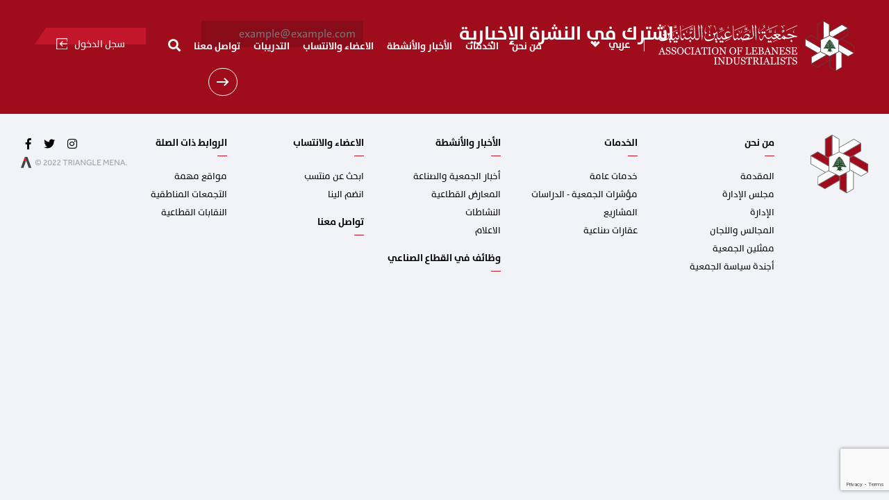

--- FILE ---
content_type: text/html; charset=UTF-8
request_url: https://ali.org.lb/ar/directors/mr-maurice-zaidan/
body_size: 58475
content:
<!DOCTYPE html>

<html lang="ar">
<!--<![endif]-->

<head>

        <!-- Charset start -->
        <meta charset="UTF-8">
        <!-- Charset end -->

        <!-- Mobile meta start -->
        <meta name="viewport" content="user-scalable=no,width=device-width,initial-scale=1.0,maximum-scale=1.0"/>
        <meta name="format-detection" content="telephone=no">
        <!-- Mobile meta end -->

        <!-- Profile and pingback meta start -->
        <link rel="profile" href="http://gmpg.org/xfn/11">
        <link rel="pingback" href="https://ali.org.lb/xmlrpc.php">
        <!-- Profile and pingback meta end -->

                        <meta property="og:image" content="https://ali.org.lb/assets/uploads/2022/05/978-Nazih.jpg" />
                <meta property="og:image:width" content="180">
                <meta property="og:image:height" content="232">
                
        <!-- Browser header start -->

        <!-- Favicon start -->
        <!-- _Generate icon on http://realfavicongenerator.net/_ and place on /public_html -->
        <!-- Favicon end -->

        <!-- Chrome, Firefox OS, Opera and Vivaldi-->

        <!-- _Replace with custom color_ -->
        <meta name="theme-color" content="#c4162a">

        <!-- Windows Phone -->

        <!-- _Replace with custom color_ -->
        <meta name="msapplication-navbutton-color" content="#c4162a">
        <meta name="msapplication-TileColor" content="#c4162a">

        <!-- iOS Safari -->

        <!-- _Replace with custom color_ -->
        <meta name="apple-mobile-web-app-status-bar-style" content="#c4162a">
        <!-- Browser header end -->

        <meta name='robots' content='index, follow, max-image-preview:large, max-snippet:-1, max-video-preview:-1' />
<link rel="alternate" href="https://ali.org.lb/directors/mr-nazih-riachi/" hreflang="en" />
<link rel="alternate" href="https://ali.org.lb/ar/directors/mr-maurice-zaidan/" hreflang="ar" />

	<!-- This site is optimized with the Yoast SEO plugin v26.5 - https://yoast.com/wordpress/plugins/seo/ -->
	<link rel="canonical" href="https://ali.org.lb/ar/directors/mr-maurice-zaidan/" />
	<meta property="og:locale" content="ar_AR" />
	<meta property="og:locale:alternate" content="en_US" />
	<meta property="og:type" content="article" />
	<meta property="og:title" content="نزيه رياشي - ALI" />
	<meta property="og:url" content="https://ali.org.lb/ar/directors/mr-maurice-zaidan/" />
	<meta property="og:site_name" content="ALI" />
	<meta property="article:publisher" content="https://www.facebook.com/alindustrialists" />
	<meta property="article:modified_time" content="2022-05-13T12:13:44+00:00" />
	<meta property="og:image" content="https://ali.org.lb/assets/uploads/2022/05/978-Nazih.jpg" />
	<meta property="og:image:width" content="180" />
	<meta property="og:image:height" content="232" />
	<meta property="og:image:type" content="image/jpeg" />
	<meta name="twitter:card" content="summary_large_image" />
	<meta name="twitter:site" content="@alindustrialist" />
	<script type="application/ld+json" class="yoast-schema-graph">{"@context":"https://schema.org","@graph":[{"@type":"WebPage","@id":"https://ali.org.lb/ar/directors/mr-maurice-zaidan/","url":"https://ali.org.lb/ar/directors/mr-maurice-zaidan/","name":"نزيه رياشي - ALI","isPartOf":{"@id":"https://ali.org.lb/ar/#website"},"primaryImageOfPage":{"@id":"https://ali.org.lb/ar/directors/mr-maurice-zaidan/#primaryimage"},"image":{"@id":"https://ali.org.lb/ar/directors/mr-maurice-zaidan/#primaryimage"},"thumbnailUrl":"https://ali.org.lb/assets/uploads/2022/05/978-Nazih.jpg","datePublished":"2022-05-05T09:18:44+00:00","dateModified":"2022-05-13T12:13:44+00:00","breadcrumb":{"@id":"https://ali.org.lb/ar/directors/mr-maurice-zaidan/#breadcrumb"},"inLanguage":"ar","potentialAction":[{"@type":"ReadAction","target":["https://ali.org.lb/ar/directors/mr-maurice-zaidan/"]}]},{"@type":"ImageObject","inLanguage":"ar","@id":"https://ali.org.lb/ar/directors/mr-maurice-zaidan/#primaryimage","url":"https://ali.org.lb/assets/uploads/2022/05/978-Nazih.jpg","contentUrl":"https://ali.org.lb/assets/uploads/2022/05/978-Nazih.jpg","width":180,"height":232},{"@type":"BreadcrumbList","@id":"https://ali.org.lb/ar/directors/mr-maurice-zaidan/#breadcrumb","itemListElement":[{"@type":"ListItem","position":1,"name":"Home","item":"https://ali.org.lb/ar/"},{"@type":"ListItem","position":2,"name":"نزيه رياشي"}]},{"@type":"WebSite","@id":"https://ali.org.lb/ar/#website","url":"https://ali.org.lb/ar/","name":"ALI","description":"","publisher":{"@id":"https://ali.org.lb/ar/#organization"},"potentialAction":[{"@type":"SearchAction","target":{"@type":"EntryPoint","urlTemplate":"https://ali.org.lb/ar/?s={search_term_string}"},"query-input":{"@type":"PropertyValueSpecification","valueRequired":true,"valueName":"search_term_string"}}],"inLanguage":"ar"},{"@type":"Organization","@id":"https://ali.org.lb/ar/#organization","name":"Association of Lebanese Industrialists","url":"https://ali.org.lb/ar/","logo":{"@type":"ImageObject","inLanguage":"ar","@id":"https://ali.org.lb/ar/#/schema/logo/image/","url":"https://alihtml.dev.pythagore.net/ali_wp/assets/uploads/2022/06/17362358_1313762785336877_1346646110377017138_n.png","contentUrl":"https://alihtml.dev.pythagore.net/ali_wp/assets/uploads/2022/06/17362358_1313762785336877_1346646110377017138_n.png","width":900,"height":900,"caption":"Association of Lebanese Industrialists"},"image":{"@id":"https://ali.org.lb/ar/#/schema/logo/image/"},"sameAs":["https://www.facebook.com/alindustrialists","https://x.com/alindustrialist","https://www.instagram.com/alindustrialists/"]}]}</script>
	<!-- / Yoast SEO plugin. -->


<link rel='dns-prefetch' href='//use.fontawesome.com' />
<link rel="alternate" title="oEmbed (JSON)" type="application/json+oembed" href="https://ali.org.lb/wp-json/oembed/1.0/embed?url=https%3A%2F%2Fali.org.lb%2Far%2Fdirectors%2Fmr-maurice-zaidan%2F" />
<link rel="alternate" title="oEmbed (XML)" type="text/xml+oembed" href="https://ali.org.lb/wp-json/oembed/1.0/embed?url=https%3A%2F%2Fali.org.lb%2Far%2Fdirectors%2Fmr-maurice-zaidan%2F&#038;format=xml" />
<style id='wp-img-auto-sizes-contain-inline-css' type='text/css'>
img:is([sizes=auto i],[sizes^="auto," i]){contain-intrinsic-size:3000px 1500px}
/*# sourceURL=wp-img-auto-sizes-contain-inline-css */
</style>
<style id='wp-emoji-styles-inline-css' type='text/css'>

	img.wp-smiley, img.emoji {
		display: inline !important;
		border: none !important;
		box-shadow: none !important;
		height: 1em !important;
		width: 1em !important;
		margin: 0 0.07em !important;
		vertical-align: -0.1em !important;
		background: none !important;
		padding: 0 !important;
	}
/*# sourceURL=wp-emoji-styles-inline-css */
</style>
<style id='wp-block-library-inline-css' type='text/css'>
:root{--wp-block-synced-color:#7a00df;--wp-block-synced-color--rgb:122,0,223;--wp-bound-block-color:var(--wp-block-synced-color);--wp-editor-canvas-background:#ddd;--wp-admin-theme-color:#007cba;--wp-admin-theme-color--rgb:0,124,186;--wp-admin-theme-color-darker-10:#006ba1;--wp-admin-theme-color-darker-10--rgb:0,107,160.5;--wp-admin-theme-color-darker-20:#005a87;--wp-admin-theme-color-darker-20--rgb:0,90,135;--wp-admin-border-width-focus:2px}@media (min-resolution:192dpi){:root{--wp-admin-border-width-focus:1.5px}}.wp-element-button{cursor:pointer}:root .has-very-light-gray-background-color{background-color:#eee}:root .has-very-dark-gray-background-color{background-color:#313131}:root .has-very-light-gray-color{color:#eee}:root .has-very-dark-gray-color{color:#313131}:root .has-vivid-green-cyan-to-vivid-cyan-blue-gradient-background{background:linear-gradient(135deg,#00d084,#0693e3)}:root .has-purple-crush-gradient-background{background:linear-gradient(135deg,#34e2e4,#4721fb 50%,#ab1dfe)}:root .has-hazy-dawn-gradient-background{background:linear-gradient(135deg,#faaca8,#dad0ec)}:root .has-subdued-olive-gradient-background{background:linear-gradient(135deg,#fafae1,#67a671)}:root .has-atomic-cream-gradient-background{background:linear-gradient(135deg,#fdd79a,#004a59)}:root .has-nightshade-gradient-background{background:linear-gradient(135deg,#330968,#31cdcf)}:root .has-midnight-gradient-background{background:linear-gradient(135deg,#020381,#2874fc)}:root{--wp--preset--font-size--normal:16px;--wp--preset--font-size--huge:42px}.has-regular-font-size{font-size:1em}.has-larger-font-size{font-size:2.625em}.has-normal-font-size{font-size:var(--wp--preset--font-size--normal)}.has-huge-font-size{font-size:var(--wp--preset--font-size--huge)}.has-text-align-center{text-align:center}.has-text-align-left{text-align:left}.has-text-align-right{text-align:right}.has-fit-text{white-space:nowrap!important}#end-resizable-editor-section{display:none}.aligncenter{clear:both}.items-justified-left{justify-content:flex-start}.items-justified-center{justify-content:center}.items-justified-right{justify-content:flex-end}.items-justified-space-between{justify-content:space-between}.screen-reader-text{border:0;clip-path:inset(50%);height:1px;margin:-1px;overflow:hidden;padding:0;position:absolute;width:1px;word-wrap:normal!important}.screen-reader-text:focus{background-color:#ddd;clip-path:none;color:#444;display:block;font-size:1em;height:auto;left:5px;line-height:normal;padding:15px 23px 14px;text-decoration:none;top:5px;width:auto;z-index:100000}html :where(.has-border-color){border-style:solid}html :where([style*=border-top-color]){border-top-style:solid}html :where([style*=border-right-color]){border-right-style:solid}html :where([style*=border-bottom-color]){border-bottom-style:solid}html :where([style*=border-left-color]){border-left-style:solid}html :where([style*=border-width]){border-style:solid}html :where([style*=border-top-width]){border-top-style:solid}html :where([style*=border-right-width]){border-right-style:solid}html :where([style*=border-bottom-width]){border-bottom-style:solid}html :where([style*=border-left-width]){border-left-style:solid}html :where(img[class*=wp-image-]){height:auto;max-width:100%}:where(figure){margin:0 0 1em}html :where(.is-position-sticky){--wp-admin--admin-bar--position-offset:var(--wp-admin--admin-bar--height,0px)}@media screen and (max-width:600px){html :where(.is-position-sticky){--wp-admin--admin-bar--position-offset:0px}}

/*# sourceURL=wp-block-library-inline-css */
</style><style id='global-styles-inline-css' type='text/css'>
:root{--wp--preset--aspect-ratio--square: 1;--wp--preset--aspect-ratio--4-3: 4/3;--wp--preset--aspect-ratio--3-4: 3/4;--wp--preset--aspect-ratio--3-2: 3/2;--wp--preset--aspect-ratio--2-3: 2/3;--wp--preset--aspect-ratio--16-9: 16/9;--wp--preset--aspect-ratio--9-16: 9/16;--wp--preset--color--black: #000000;--wp--preset--color--cyan-bluish-gray: #abb8c3;--wp--preset--color--white: #ffffff;--wp--preset--color--pale-pink: #f78da7;--wp--preset--color--vivid-red: #cf2e2e;--wp--preset--color--luminous-vivid-orange: #ff6900;--wp--preset--color--luminous-vivid-amber: #fcb900;--wp--preset--color--light-green-cyan: #7bdcb5;--wp--preset--color--vivid-green-cyan: #00d084;--wp--preset--color--pale-cyan-blue: #8ed1fc;--wp--preset--color--vivid-cyan-blue: #0693e3;--wp--preset--color--vivid-purple: #9b51e0;--wp--preset--gradient--vivid-cyan-blue-to-vivid-purple: linear-gradient(135deg,rgb(6,147,227) 0%,rgb(155,81,224) 100%);--wp--preset--gradient--light-green-cyan-to-vivid-green-cyan: linear-gradient(135deg,rgb(122,220,180) 0%,rgb(0,208,130) 100%);--wp--preset--gradient--luminous-vivid-amber-to-luminous-vivid-orange: linear-gradient(135deg,rgb(252,185,0) 0%,rgb(255,105,0) 100%);--wp--preset--gradient--luminous-vivid-orange-to-vivid-red: linear-gradient(135deg,rgb(255,105,0) 0%,rgb(207,46,46) 100%);--wp--preset--gradient--very-light-gray-to-cyan-bluish-gray: linear-gradient(135deg,rgb(238,238,238) 0%,rgb(169,184,195) 100%);--wp--preset--gradient--cool-to-warm-spectrum: linear-gradient(135deg,rgb(74,234,220) 0%,rgb(151,120,209) 20%,rgb(207,42,186) 40%,rgb(238,44,130) 60%,rgb(251,105,98) 80%,rgb(254,248,76) 100%);--wp--preset--gradient--blush-light-purple: linear-gradient(135deg,rgb(255,206,236) 0%,rgb(152,150,240) 100%);--wp--preset--gradient--blush-bordeaux: linear-gradient(135deg,rgb(254,205,165) 0%,rgb(254,45,45) 50%,rgb(107,0,62) 100%);--wp--preset--gradient--luminous-dusk: linear-gradient(135deg,rgb(255,203,112) 0%,rgb(199,81,192) 50%,rgb(65,88,208) 100%);--wp--preset--gradient--pale-ocean: linear-gradient(135deg,rgb(255,245,203) 0%,rgb(182,227,212) 50%,rgb(51,167,181) 100%);--wp--preset--gradient--electric-grass: linear-gradient(135deg,rgb(202,248,128) 0%,rgb(113,206,126) 100%);--wp--preset--gradient--midnight: linear-gradient(135deg,rgb(2,3,129) 0%,rgb(40,116,252) 100%);--wp--preset--font-size--small: 13px;--wp--preset--font-size--medium: 20px;--wp--preset--font-size--large: 36px;--wp--preset--font-size--x-large: 42px;--wp--preset--spacing--20: 0.44rem;--wp--preset--spacing--30: 0.67rem;--wp--preset--spacing--40: 1rem;--wp--preset--spacing--50: 1.5rem;--wp--preset--spacing--60: 2.25rem;--wp--preset--spacing--70: 3.38rem;--wp--preset--spacing--80: 5.06rem;--wp--preset--shadow--natural: 6px 6px 9px rgba(0, 0, 0, 0.2);--wp--preset--shadow--deep: 12px 12px 50px rgba(0, 0, 0, 0.4);--wp--preset--shadow--sharp: 6px 6px 0px rgba(0, 0, 0, 0.2);--wp--preset--shadow--outlined: 6px 6px 0px -3px rgb(255, 255, 255), 6px 6px rgb(0, 0, 0);--wp--preset--shadow--crisp: 6px 6px 0px rgb(0, 0, 0);}:where(.is-layout-flex){gap: 0.5em;}:where(.is-layout-grid){gap: 0.5em;}body .is-layout-flex{display: flex;}.is-layout-flex{flex-wrap: wrap;align-items: center;}.is-layout-flex > :is(*, div){margin: 0;}body .is-layout-grid{display: grid;}.is-layout-grid > :is(*, div){margin: 0;}:where(.wp-block-columns.is-layout-flex){gap: 2em;}:where(.wp-block-columns.is-layout-grid){gap: 2em;}:where(.wp-block-post-template.is-layout-flex){gap: 1.25em;}:where(.wp-block-post-template.is-layout-grid){gap: 1.25em;}.has-black-color{color: var(--wp--preset--color--black) !important;}.has-cyan-bluish-gray-color{color: var(--wp--preset--color--cyan-bluish-gray) !important;}.has-white-color{color: var(--wp--preset--color--white) !important;}.has-pale-pink-color{color: var(--wp--preset--color--pale-pink) !important;}.has-vivid-red-color{color: var(--wp--preset--color--vivid-red) !important;}.has-luminous-vivid-orange-color{color: var(--wp--preset--color--luminous-vivid-orange) !important;}.has-luminous-vivid-amber-color{color: var(--wp--preset--color--luminous-vivid-amber) !important;}.has-light-green-cyan-color{color: var(--wp--preset--color--light-green-cyan) !important;}.has-vivid-green-cyan-color{color: var(--wp--preset--color--vivid-green-cyan) !important;}.has-pale-cyan-blue-color{color: var(--wp--preset--color--pale-cyan-blue) !important;}.has-vivid-cyan-blue-color{color: var(--wp--preset--color--vivid-cyan-blue) !important;}.has-vivid-purple-color{color: var(--wp--preset--color--vivid-purple) !important;}.has-black-background-color{background-color: var(--wp--preset--color--black) !important;}.has-cyan-bluish-gray-background-color{background-color: var(--wp--preset--color--cyan-bluish-gray) !important;}.has-white-background-color{background-color: var(--wp--preset--color--white) !important;}.has-pale-pink-background-color{background-color: var(--wp--preset--color--pale-pink) !important;}.has-vivid-red-background-color{background-color: var(--wp--preset--color--vivid-red) !important;}.has-luminous-vivid-orange-background-color{background-color: var(--wp--preset--color--luminous-vivid-orange) !important;}.has-luminous-vivid-amber-background-color{background-color: var(--wp--preset--color--luminous-vivid-amber) !important;}.has-light-green-cyan-background-color{background-color: var(--wp--preset--color--light-green-cyan) !important;}.has-vivid-green-cyan-background-color{background-color: var(--wp--preset--color--vivid-green-cyan) !important;}.has-pale-cyan-blue-background-color{background-color: var(--wp--preset--color--pale-cyan-blue) !important;}.has-vivid-cyan-blue-background-color{background-color: var(--wp--preset--color--vivid-cyan-blue) !important;}.has-vivid-purple-background-color{background-color: var(--wp--preset--color--vivid-purple) !important;}.has-black-border-color{border-color: var(--wp--preset--color--black) !important;}.has-cyan-bluish-gray-border-color{border-color: var(--wp--preset--color--cyan-bluish-gray) !important;}.has-white-border-color{border-color: var(--wp--preset--color--white) !important;}.has-pale-pink-border-color{border-color: var(--wp--preset--color--pale-pink) !important;}.has-vivid-red-border-color{border-color: var(--wp--preset--color--vivid-red) !important;}.has-luminous-vivid-orange-border-color{border-color: var(--wp--preset--color--luminous-vivid-orange) !important;}.has-luminous-vivid-amber-border-color{border-color: var(--wp--preset--color--luminous-vivid-amber) !important;}.has-light-green-cyan-border-color{border-color: var(--wp--preset--color--light-green-cyan) !important;}.has-vivid-green-cyan-border-color{border-color: var(--wp--preset--color--vivid-green-cyan) !important;}.has-pale-cyan-blue-border-color{border-color: var(--wp--preset--color--pale-cyan-blue) !important;}.has-vivid-cyan-blue-border-color{border-color: var(--wp--preset--color--vivid-cyan-blue) !important;}.has-vivid-purple-border-color{border-color: var(--wp--preset--color--vivid-purple) !important;}.has-vivid-cyan-blue-to-vivid-purple-gradient-background{background: var(--wp--preset--gradient--vivid-cyan-blue-to-vivid-purple) !important;}.has-light-green-cyan-to-vivid-green-cyan-gradient-background{background: var(--wp--preset--gradient--light-green-cyan-to-vivid-green-cyan) !important;}.has-luminous-vivid-amber-to-luminous-vivid-orange-gradient-background{background: var(--wp--preset--gradient--luminous-vivid-amber-to-luminous-vivid-orange) !important;}.has-luminous-vivid-orange-to-vivid-red-gradient-background{background: var(--wp--preset--gradient--luminous-vivid-orange-to-vivid-red) !important;}.has-very-light-gray-to-cyan-bluish-gray-gradient-background{background: var(--wp--preset--gradient--very-light-gray-to-cyan-bluish-gray) !important;}.has-cool-to-warm-spectrum-gradient-background{background: var(--wp--preset--gradient--cool-to-warm-spectrum) !important;}.has-blush-light-purple-gradient-background{background: var(--wp--preset--gradient--blush-light-purple) !important;}.has-blush-bordeaux-gradient-background{background: var(--wp--preset--gradient--blush-bordeaux) !important;}.has-luminous-dusk-gradient-background{background: var(--wp--preset--gradient--luminous-dusk) !important;}.has-pale-ocean-gradient-background{background: var(--wp--preset--gradient--pale-ocean) !important;}.has-electric-grass-gradient-background{background: var(--wp--preset--gradient--electric-grass) !important;}.has-midnight-gradient-background{background: var(--wp--preset--gradient--midnight) !important;}.has-small-font-size{font-size: var(--wp--preset--font-size--small) !important;}.has-medium-font-size{font-size: var(--wp--preset--font-size--medium) !important;}.has-large-font-size{font-size: var(--wp--preset--font-size--large) !important;}.has-x-large-font-size{font-size: var(--wp--preset--font-size--x-large) !important;}
/*# sourceURL=global-styles-inline-css */
</style>

<style id='classic-theme-styles-inline-css' type='text/css'>
/*! This file is auto-generated */
.wp-block-button__link{color:#fff;background-color:#32373c;border-radius:9999px;box-shadow:none;text-decoration:none;padding:calc(.667em + 2px) calc(1.333em + 2px);font-size:1.125em}.wp-block-file__button{background:#32373c;color:#fff;text-decoration:none}
/*# sourceURL=/wp-includes/css/classic-themes.min.css */
</style>
<link rel='stylesheet' id='custom-fa-css' href='https://use.fontawesome.com/releases/v5.0.6/css/all.css?ver=6.9' type='text/css' media='all' />
<link rel='stylesheet' id='font-awsome_css-css' href='https://ali.org.lb/assets/themes/TriTheme/dist/fonts/font-awesome/css/fontawesome-all.css?ver=1.0' type='text/css' media='all' />
<link rel='stylesheet' id='slick-css' href='https://ali.org.lb/assets/themes/TriTheme/slick/slick.css?ver=6.9' type='text/css' media='all' />
<link rel='stylesheet' id='style-css' href='https://ali.org.lb/assets/themes/TriTheme/dist/app.css?ver=1' type='text/css' media='all' />
<script type="text/javascript" src="https://ali.org.lb/wp-includes/js/jquery/jquery.min.js?ver=3.7.1" id="jquery-core-js"></script>
<script type="text/javascript" src="https://ali.org.lb/wp-includes/js/jquery/jquery-migrate.min.js?ver=3.4.1" id="jquery-migrate-js"></script>
<script type="text/javascript" src="https://ali.org.lb/assets/themes/TriTheme/slick/slick.min.js?ver=6.9" id="slick-js"></script>
<script type="text/javascript" src="https://ali.org.lb/assets/themes/TriTheme/dist/app.js?ver=6.9" id="app-js"></script>
<link rel="https://api.w.org/" href="https://ali.org.lb/wp-json/" /><link rel="EditURI" type="application/rsd+xml" title="RSD" href="https://ali.org.lb/xmlrpc.php?rsd" />
<meta name="generator" content="WordPress 6.9" />
<link rel='shortlink' href='https://ali.org.lb/?p=2469' />
<link rel="icon" href="https://ali.org.lb/assets/uploads/2022/03/footer-logo-1.svg" sizes="32x32" />
<link rel="icon" href="https://ali.org.lb/assets/uploads/2022/03/footer-logo-1.svg" sizes="192x192" />
<link rel="apple-touch-icon" href="https://ali.org.lb/assets/uploads/2022/03/footer-logo-1.svg" />
<meta name="msapplication-TileImage" content="https://ali.org.lb/assets/uploads/2022/03/footer-logo-1.svg" />
		<style type="text/css" id="wp-custom-css">
			.landing-page .tab-content.tab-1 .tab-content-wrap {
	align-items: center !important;
}		</style>
		
        <script src="https://polyfill.io/v3/polyfill.min.js?features=default"></script>

        <!-- Google Analytics Start -->
		
		<!-- Google tag (gtag.js) -->
<script async src="https://www.googletagmanager.com/gtag/js?id=UA-86584285-1"></script>
		<script>
		  window.dataLayer = window.dataLayer || [];
		  function gtag(){dataLayer.push(arguments);}
		  gtag('js', new Date());

		  gtag('config', 'UA-86584285-1');
		</script>
	
        <!-- Google Analytics End -->
    <link rel='stylesheet' id='wpforms-user-registration-frontend-css' href='https://ali.org.lb/assets/plugins/wpforms-user-registration/assets/css/frontend.min.css?ver=2.8.1' type='text/css' media='all' />
<link rel='stylesheet' id='wpforms-classic-full-css' href='https://ali.org.lb/assets/plugins/wpforms/assets/css/frontend/classic/wpforms-full.min.css?ver=1.9.8.3' type='text/css' media='all' />
</head>
<body class="ar">
    
    <header class="header">

        <div class="wrap">
            <div class="logo">
                <a class="logo_link" href="https://ali.org.lb/ar">
                    <img class="logo-white" src="https://ali.org.lb/assets/themes/TriTheme/dist/images/Group 32.svg" alt="Association of Labenese Industries" />
                    <img class="logo-black" src="https://ali.org.lb/assets/themes/TriTheme/dist/images/ali_logo.svg" alt="Association of Labenese Industries"/>
                </a>
            </div>
            <div class="lang-swicher desktop">
                <span class="lang_wrap">
                                                <a href="https://ali.org.lb/directors/mr-nazih-riachi/" class="language en ">En</a>
                            <a href="https://ali.org.lb/ar/directors/mr-maurice-zaidan/" class="language ar active">عربي</a>
                                                <i class="fas fa-angle-down"></i>
                </span>
            </div>
            <div class="login_area">
                <div class="btn-wrap">
                                                                <a href="#login-popup" class="red-btn">
                            <span>سجل الدخول </span>
                            <img src="https://ali.org.lb/assets/themes/TriTheme/dist/images/log-in-btn.svg" alt="icon" />
                        </a>
                                    </div>
            </div>

            <!-- Show Menu Button for Mobile -->
            <div class="menu-icon">
                <span></span>
                <span></span>
                <span></span>
            </div>

            <div class="navigation">
                
            <!-- Hide Menu Button for Mobile -->
            <p class="close-menu"><span>+</span></p>

                <div class="nav-wrap">
                    <ul>
                        <li class="nav-li dropdown-nav">
                            <a href="javascript:void(0)" class="menu-title">
                            من نحن                            </a>

                            <ul class="sub-menu menu-ul"  style="direction: rtl;" >
                                <li class="">
                                    <a href="https://ali.org.lb/ar/about?tab=introduction">المقدمة</a>
                                </li>
                                <li class="">
                                <a href="https://ali.org.lb/ar/about?tab=board_of_directors">مجلس الإدارة</a>
                                </li>
                                <li class="">
                                <a href="https://ali.org.lb/ar/about?tab=administration">الإدارة</a>
                                </li>
                                <li class="">
                                <a href="https://ali.org.lb/ar/about?tab=ali_councils_committees">المجالس واللجان</a>
                                </li>
                                <li class="">
                                <a href="https://ali.org.lb/ar/about?tab=ali_representation">ممثلين الجمعية</a>
                                </li>
                                <li class="">
                                <a href="https://ali.org.lb/ar/about?tab=policy_agenda">أجندة سياسة الجمعية</a>
                                </li>
                            </ul>
                        </li>
                        <li class="nav-li dropdown-nav">
                            <a class="menu-title" href="javascript:void(0)">
                            الخدمات                            </a>
                            <ul class="sub-menu menu-ul">
                                <li class="">
                                                                                <a href="https://ali.org.lb/ar/ali-members/">
                                                خدمات عامة   
                                            </a>
                                                                            </li>
                                <li class="">
                                    <a href="https://ali.org.lb/ar/ali-indicators-studies">المؤشرات والدراسات</a>
                                </li>
                                <li class="">
                                    <a href="https://ali.org.lb/ar/projects">المشاريع</a>
                                </li>
                                <li class="">
                                    <a href="https://ali.org.lb/ar/industrial-real-estate">عقارات صناعية</a>
                                </li>
                                <li class="">
                                    <a href="https://ali.org.lb/ar/quality-seal">ختم الجودة</a>
                                </li>
                                
                            </ul>
                        </li>
                        <li class="nav-li dropdown-nav">
                            <a class="menu-title" href="javascript:void(0)">
                            الأخبار والأنشطة                            </a>
                            <ul class="sub-menu menu-ul">
                                <li class="">
                                    <a href="https://ali.org.lb/ar/news">أخبار الجمعية والصناعة</a>
                                </li>
                                <li class="">
                                    <a href="https://ali.org.lb/ar/news?tab=fairs_exhibitions">المعارض القطاعية</a>
                                </li>
                                <li class="">
                                    <a href="https://ali.org.lb/ar/news?tab=activities">النشاطات</a>
                                </li>
                                <li class="">
                                    <a href="https://ali.org.lb/ar/news?tab=media">الاعلام</a>
                                </li>
                            </ul>
                        </li>
                        <li class="nav-li dropdown-nav">
                            <a class="menu-title" href="javascript:void(0)">
                            الاعضاء والانتساب                            </a>
                            <ul class="sub-menu menu-ul">
                                <li class="">
                                    <a href="https://ali.org.lb/ar/find-a-member">ابحث عن منتسب</a>
                                </li>
                                <li class="">
                                    <a href="https://ali.org.lb/ar/become-a-member">انضم الينا</a>
                                </li>
                            </ul>
                        </li>
						  <li class="nav-li dropdown-nav">
                            <a class="menu-title" href="javascript:void(0)">
                            التدريبات                            </a>
                            <ul class="sub-menu menu-ul">
                                <li class="">
                                    <a href="https://training.ali.org.lb/home/training/1/ar">حوّل عملك إلى الطابع المنظّم</a>
                                </li> 
                            </ul>
                        </li> 
                        <li class="nav-li">
                            <a href="https://ali.org.lb/ar/contact">
                            تواصل معنا                            </a>
                        </li>
						 
                        <li class="nav-li">
                            <a href="#" class="a-search">
                            <i class="fa fa-search js_a-search" aria-hidden="true"></i>
                            </a>
                        </li>
                    </ul>

                    <!-- Language Switcher for Mobile Menu -->
                    <form class="mainsearch mainsearch_hide_1023" method="get" action="https://ali.org.lb/ar" role="search">
                                                    <input type="search" placeholder="ابحث..." value="" name="s" />
                                                <button class="red-btn" type="submit"> <i class="fas fa-search"></i> ابحث</button>
                    </form>

                    <div class="lang-swicher mobile">
                        <span class="lang_wrap">
                            <a href="https://ali.org.lb/directors/mr-nazih-riachi/" class="language en ">En</a>
                            <a href="https://ali.org.lb/ar/directors/mr-maurice-zaidan/" class="language ar active">عربي</a>
                            <i class="fas fa-angle-down"></i>
                        </span>
                    </div>

                </div>
            </div>
        </div>

   </header>
   <div class="site-pages">



    <!---- Newsletter Area --->
    </div> <!-- site-pages close -->
    <div class="site-footer">
        <div class="newsletter-section">
            <div class="wrap">
                <div class="heading-newsletter">
                    <h4>اشترك في النشرة الإخبارية</h4>
                </div>
                <div class="form-newsletter arabic_form">
                    <!-- <form class="row g-2 needs-validation member-search" novalidate>
                        <div class="col-auto">
                            <label for="newsletter-emailaddress" class="visually-hidden">Password</label>
                            <input type="email" class="form-control" id="newsletter-emailaddress" placeholder="" />
                        </div>
                        <div class="col-auto">
                            <button type="submit" class="btn mb-3"><i class="fas fa-arrow-right"></i></button>
                        </div>
                    </form> -->
                    <div class="wpforms-container wpforms-container-full member-search" id="wpforms-2726"><form id="wpforms-form-2726" class="wpforms-validate wpforms-form wpforms-ajax-form" data-formid="2726" method="post" enctype="multipart/form-data" action="/ar/directors/mr-maurice-zaidan/" data-token="5ccd598e7915a2c4f63cc5ed41e44f52" data-token-time="1766578019"><noscript class="wpforms-error-noscript">Please enable JavaScript in your browser to complete this form.</noscript><div class="wpforms-field-container"><div id="wpforms-2726-field_1-container" class="wpforms-field wpforms-field-email form-control wpforms-two-thirds wpforms-first" data-field-id="1"><label class="wpforms-field-label wpforms-label-hide" for="wpforms-2726-field_1">Email <span class="wpforms-required-label">*</span></label><input type="email" id="wpforms-2726-field_1" class="wpforms-field-medium wpforms-field-required" name="wpforms[fields][1]" placeholder="example@example.com" spellcheck="false" required></div></div><!-- .wpforms-field-container --><div class="wpforms-recaptcha-container wpforms-is-recaptcha wpforms-is-recaptcha-type-v3" ><input type="hidden" name="wpforms[recaptcha]" value=""></div><div class="wpforms-submit-container" ><input type="hidden" name="wpforms[id]" value="2726"><input type="hidden" name="page_title" value="نزيه رياشي"><input type="hidden" name="page_url" value="https://ali.org.lb/ar/directors/mr-maurice-zaidan/"><input type="hidden" name="url_referer" value=""><input type="hidden" name="page_id" value="2469"><input type="hidden" name="wpforms[post_id]" value="2469"><button type="submit" name="wpforms[submit]" id="wpforms-submit-2726" class="wpforms-submit btn mb-3" aria-live="assertive" value="wpforms-submit">Submit</button><img src="https://ali.org.lb/assets/plugins/wpforms/assets/images/submit-spin.svg" class="wpforms-submit-spinner" style="display: none;" width="26" height="26" alt="Loading"></div></form></div>  <!-- .wpforms-container -->                </div>
            </div>
        </div>
        <!---- Newsletter Area End--->

        <div class="footer-section">
            <div class="left-area">
                <div class="footer-logo-area">
                    <a href="https://ali.org.lb/ar">
                        <img src="https://ali.org.lb/assets/themes/TriTheme/dist/images/footer logo.svg" alt="Footer Logo" />
                    </a>
                </div>
                <div class="footer-col f-col-1">
                    <h4><a href="https://ali.org.lb/ar/about">من نحن</a></h4>
                    <ul>
                        <li>
                            <a href="https://ali.org.lb/ar/about?tab=introduction">المقدمة</a>
                        </li>
                        <li>
                            <a href="https://ali.org.lb/ar/about?tab=board_of_directors">مجلس الإدارة</a>
                        </li>
                        <li>
                            <a href="https://ali.org.lb/ar/about?tab=administration">الإدارة</a>
                        </li>
                        <li>
                            <a href="https://ali.org.lb/ar/about?tab=ali_councils_committees">المجالس واللجان</a>
                        </li>
                        <li>
                            <a href="https://ali.org.lb/ar/about?tab=ali_representation">ممثلين الجمعية</a>
                        </li>
                        <li>
                            <a href="https://ali.org.lb/ar/about?tab=policy_agenda">أجندة سياسة الجمعية</a>
                        </li>
                    </ul>
                </div>
                <div class="footer-col f-col-2">
                    <h4><a href="https://ali.org.lb/ar/general-services">الخدمات</a></h4>
                    <ul>
                        <li>
                            <a href="https://ali.org.lb/ar/general-services">خدمات عامة</a>
                        </li>
                        <li>
                            <a href="https://ali.org.lb/ar/ali-indicators-studies">مؤشرات الجمعية - الدراسات</a>
                        </li>
                        <li>
                            <a href="https://ali.org.lb/ar/projects">المشاريع</a>
                        </li>
                        <li>
                            <a href="https://ali.org.lb/ar/industrial-real-estate">عقارات صناعية</a>
                        </li>
                    </ul>
                </div>
                <div class="footer-col f-col-3">
                    <h4><a href="https://ali.org.lb/ar/news">الأخبار والأنشطة</a></h4>
                    <ul>
                        <li>
                            <a href="https://ali.org.lb/ar/news?tab=association_industry_news">أخبار الجمعية والصناعة</a>
                        </li>
                        <li>
                            <a href="https://ali.org.lb/ar/news?tab=fairs_exhibitions">المعارض القطاعية</a>
                        </li>
                        <li>
                            <a href="https://ali.org.lb/ar/news?tab=activities">النشاطات</a>
                        </li>
                        <li>
                            <a href="https://ali.org.lb/ar/news?tab=media">الاعلام</a>
                        </li>
                    </ul>
                    <h4><a href="https://ali.org.lb/ar/jobs">وظائف في القطاع الصناعي</a></h4>
                </div>
                <div class="footer-col f-col-4">
                    <h4><a href="javascript:void(0)">الاعضاء والانتساب</a></h4>
                    <ul>
                        <li>
                            <a href="https://ali.org.lb/ar/find-a-member">ابحث عن منتسب</a>
                        </li>
                        <li>
                            <a href="https://ali.org.lb/ar/become-a-member">انضم الينا</a>
                        </li>
                    </ul>
                    <h4><a href="https://ali.org.lb/ar/contact">تواصل معنا</a></h4>
                </div>
                <div class="footer-col f-col-5">
                    <h4><a href="https://ali.org.lb/ar/relevant-links">الروابط ذات الصلة</a></h4>
                    <ul>
                        <li>
                            <a href="https://ali.org.lb/ar/relevant-links?tab=important_links">مواقع مهمة</a>
                        </li>
                        <li>
                            <a href="https://ali.org.lb/ar/relevant-links?tab=assemblies">التجمعات المناطقية</a>
                        </li>
                        <li>
                            <a href="https://ali.org.lb/ar/relevant-links?tab=syndicates">النقابات القطاعية</a>
                        </li>
                    </ul>
                </div>
            </div>
                        <div class="right-area">
                <ul class="social-links">
                                            <li>
                            <a href="https://www.facebook.com/alindustrialists" target="_Blank">
                                <i class="fab fa-facebook-f"></i>
                            </a>
                        </li>
                                                            <li>
                        <a href="https://twitter.com/alindustrialist" target="_Blank">
                            <i class="fab fa-twitter"></i>
                        </a>
                    </li>
                                                            <li>
                        <a href="https://www.instagram.com/alindustrialists/" target="_Blank">
                            <i class="fab fa-instagram"></i>
                        </a>
                    </li>
                                    </ul>
                <a href="https://trianglemena.com" target="_blank">
                    <img src="https://ali.org.lb/assets/themes/TriTheme/dist/images/copyrights.png" />
                </a>
            </div>
        </div>


        <!--- PopUp---->
        <div class="popup-section" id="login-popup">
            <div class="pop-wrap center-middle">
                <a href="#" class="close-popup">
                    <p>+</p>
                </a>
                <h2>أهلاً وسهلاً بك</h2>
                <div class="wpforms-container wpforms-container-full" id="wpforms-2353"><form id="wpforms-form-2353" class="wpforms-validate wpforms-form wpforms-ajax-form" data-formid="2353" method="post" enctype="multipart/form-data" action="/ar/directors/mr-maurice-zaidan/" data-token="bf0ed480e63216ff2ab558f38807de61" data-token-time="1766578019"><noscript class="wpforms-error-noscript">Please enable JavaScript in your browser to complete this form.</noscript><div class="wpforms-field-container"><div id="wpforms-2353-field_0-container" class="wpforms-field wpforms-field-text col-md-6" data-field-id="0"><label class="wpforms-field-label" for="wpforms-2353-field_0">Username or Email <span class="wpforms-required-label">*</span></label><input type="text" id="wpforms-2353-field_0" class="wpforms-field-medium wpforms-field-required" name="wpforms[fields][0]" placeholder="الاسم*" required></div><div id="wpforms-2353-field_1-container" class="wpforms-field wpforms-field-password col-md-6" data-field-id="1"><label class="wpforms-field-label" for="wpforms-2353-field_1">Password <span class="wpforms-required-label">*</span></label><input type="password" id="wpforms-2353-field_1" class="wpforms-field-medium wpforms-field-required" name="wpforms[fields][1]" placeholder="كلمه السر*" spellcheck="false" required></div><div id="wpforms-2353-field_2-container" class="wpforms-field wpforms-field-checkbox" data-field-id="2"><label class="wpforms-field-label wpforms-label-hide">Remember me</label><ul id="wpforms-2353-field_2"><li class="choice-0 depth-1"><input type="checkbox" id="wpforms-2353-field_2_0" name="wpforms[fields][2][]" value="Remember me"  ><label class="wpforms-field-label-inline" for="wpforms-2353-field_2_0">Remember me</label></li></ul></div></div><!-- .wpforms-field-container --><div class="wpforms-recaptcha-container wpforms-is-recaptcha wpforms-is-recaptcha-type-v3" ><input type="hidden" name="wpforms[recaptcha]" value=""></div><div class="wpforms-submit-container" ><input type="hidden" name="wpforms[id]" value="2353"><input type="hidden" name="page_title" value="نزيه رياشي"><input type="hidden" name="page_url" value="https://ali.org.lb/ar/directors/mr-maurice-zaidan/"><input type="hidden" name="url_referer" value=""><input type="hidden" name="page_id" value="2469"><input type="hidden" name="wpforms[post_id]" value="2469"><button type="submit" name="wpforms[submit]" id="wpforms-submit-2353" class="wpforms-submit red-btn" aria-live="assertive" value="wpforms-submit">تسجيل الدخول</button><img src="https://ali.org.lb/assets/plugins/wpforms/assets/images/submit-spin.svg" class="wpforms-submit-spinner" style="display: none;" width="26" height="26" alt="Loading"></div></form></div>  <!-- .wpforms-container -->               
            </div>
        </div>
        <!--- PopUp End---->
    </div>

    <script type="speculationrules">
{"prefetch":[{"source":"document","where":{"and":[{"href_matches":"/*"},{"not":{"href_matches":["/wp-*.php","/wp-admin/*","/assets/uploads/*","/assets/*","/assets/plugins/*","/assets/themes/TriTheme/*","/*\\?(.+)"]}},{"not":{"selector_matches":"a[rel~=\"nofollow\"]"}},{"not":{"selector_matches":".no-prefetch, .no-prefetch a"}}]},"eagerness":"conservative"}]}
</script>
<script type="text/javascript" id="pll_cookie_script-js-after">
/* <![CDATA[ */
(function() {
				var expirationDate = new Date();
				expirationDate.setTime( expirationDate.getTime() + 31536000 * 1000 );
				document.cookie = "pll_language=ar; expires=" + expirationDate.toUTCString() + "; path=/; secure; SameSite=Lax";
			}());

//# sourceURL=pll_cookie_script-js-after
/* ]]> */
</script>
<script type="text/javascript" id="rocket-browser-checker-js-after">
/* <![CDATA[ */
"use strict";var _createClass=function(){function defineProperties(target,props){for(var i=0;i<props.length;i++){var descriptor=props[i];descriptor.enumerable=descriptor.enumerable||!1,descriptor.configurable=!0,"value"in descriptor&&(descriptor.writable=!0),Object.defineProperty(target,descriptor.key,descriptor)}}return function(Constructor,protoProps,staticProps){return protoProps&&defineProperties(Constructor.prototype,protoProps),staticProps&&defineProperties(Constructor,staticProps),Constructor}}();function _classCallCheck(instance,Constructor){if(!(instance instanceof Constructor))throw new TypeError("Cannot call a class as a function")}var RocketBrowserCompatibilityChecker=function(){function RocketBrowserCompatibilityChecker(options){_classCallCheck(this,RocketBrowserCompatibilityChecker),this.passiveSupported=!1,this._checkPassiveOption(this),this.options=!!this.passiveSupported&&options}return _createClass(RocketBrowserCompatibilityChecker,[{key:"_checkPassiveOption",value:function(self){try{var options={get passive(){return!(self.passiveSupported=!0)}};window.addEventListener("test",null,options),window.removeEventListener("test",null,options)}catch(err){self.passiveSupported=!1}}},{key:"initRequestIdleCallback",value:function(){!1 in window&&(window.requestIdleCallback=function(cb){var start=Date.now();return setTimeout(function(){cb({didTimeout:!1,timeRemaining:function(){return Math.max(0,50-(Date.now()-start))}})},1)}),!1 in window&&(window.cancelIdleCallback=function(id){return clearTimeout(id)})}},{key:"isDataSaverModeOn",value:function(){return"connection"in navigator&&!0===navigator.connection.saveData}},{key:"supportsLinkPrefetch",value:function(){var elem=document.createElement("link");return elem.relList&&elem.relList.supports&&elem.relList.supports("prefetch")&&window.IntersectionObserver&&"isIntersecting"in IntersectionObserverEntry.prototype}},{key:"isSlowConnection",value:function(){return"connection"in navigator&&"effectiveType"in navigator.connection&&("2g"===navigator.connection.effectiveType||"slow-2g"===navigator.connection.effectiveType)}}]),RocketBrowserCompatibilityChecker}();
//# sourceURL=rocket-browser-checker-js-after
/* ]]> */
</script>
<script type="text/javascript" id="rocket-preload-links-js-extra">
/* <![CDATA[ */
var RocketPreloadLinksConfig = {"excludeUris":"/(?:.+/)?feed(?:/(?:.+/?)?)?$|/(?:.+/)?embed/|/(index.php/)?(.*)wp-json(/.*|$)|/refer/|/go/|/recommend/|/recommends/","usesTrailingSlash":"1","imageExt":"jpg|jpeg|gif|png|tiff|bmp|webp|avif|pdf|doc|docx|xls|xlsx|php","fileExt":"jpg|jpeg|gif|png|tiff|bmp|webp|avif|pdf|doc|docx|xls|xlsx|php|html|htm","siteUrl":"https://ali.org.lb","onHoverDelay":"100","rateThrottle":"3"};
//# sourceURL=rocket-preload-links-js-extra
/* ]]> */
</script>
<script type="text/javascript" id="rocket-preload-links-js-after">
/* <![CDATA[ */
(function() {
"use strict";var r="function"==typeof Symbol&&"symbol"==typeof Symbol.iterator?function(e){return typeof e}:function(e){return e&&"function"==typeof Symbol&&e.constructor===Symbol&&e!==Symbol.prototype?"symbol":typeof e},e=function(){function i(e,t){for(var n=0;n<t.length;n++){var i=t[n];i.enumerable=i.enumerable||!1,i.configurable=!0,"value"in i&&(i.writable=!0),Object.defineProperty(e,i.key,i)}}return function(e,t,n){return t&&i(e.prototype,t),n&&i(e,n),e}}();function i(e,t){if(!(e instanceof t))throw new TypeError("Cannot call a class as a function")}var t=function(){function n(e,t){i(this,n),this.browser=e,this.config=t,this.options=this.browser.options,this.prefetched=new Set,this.eventTime=null,this.threshold=1111,this.numOnHover=0}return e(n,[{key:"init",value:function(){!this.browser.supportsLinkPrefetch()||this.browser.isDataSaverModeOn()||this.browser.isSlowConnection()||(this.regex={excludeUris:RegExp(this.config.excludeUris,"i"),images:RegExp(".("+this.config.imageExt+")$","i"),fileExt:RegExp(".("+this.config.fileExt+")$","i")},this._initListeners(this))}},{key:"_initListeners",value:function(e){-1<this.config.onHoverDelay&&document.addEventListener("mouseover",e.listener.bind(e),e.listenerOptions),document.addEventListener("mousedown",e.listener.bind(e),e.listenerOptions),document.addEventListener("touchstart",e.listener.bind(e),e.listenerOptions)}},{key:"listener",value:function(e){var t=e.target.closest("a"),n=this._prepareUrl(t);if(null!==n)switch(e.type){case"mousedown":case"touchstart":this._addPrefetchLink(n);break;case"mouseover":this._earlyPrefetch(t,n,"mouseout")}}},{key:"_earlyPrefetch",value:function(t,e,n){var i=this,r=setTimeout(function(){if(r=null,0===i.numOnHover)setTimeout(function(){return i.numOnHover=0},1e3);else if(i.numOnHover>i.config.rateThrottle)return;i.numOnHover++,i._addPrefetchLink(e)},this.config.onHoverDelay);t.addEventListener(n,function e(){t.removeEventListener(n,e,{passive:!0}),null!==r&&(clearTimeout(r),r=null)},{passive:!0})}},{key:"_addPrefetchLink",value:function(i){return this.prefetched.add(i.href),new Promise(function(e,t){var n=document.createElement("link");n.rel="prefetch",n.href=i.href,n.onload=e,n.onerror=t,document.head.appendChild(n)}).catch(function(){})}},{key:"_prepareUrl",value:function(e){if(null===e||"object"!==(void 0===e?"undefined":r(e))||!1 in e||-1===["http:","https:"].indexOf(e.protocol))return null;var t=e.href.substring(0,this.config.siteUrl.length),n=this._getPathname(e.href,t),i={original:e.href,protocol:e.protocol,origin:t,pathname:n,href:t+n};return this._isLinkOk(i)?i:null}},{key:"_getPathname",value:function(e,t){var n=t?e.substring(this.config.siteUrl.length):e;return n.startsWith("/")||(n="/"+n),this._shouldAddTrailingSlash(n)?n+"/":n}},{key:"_shouldAddTrailingSlash",value:function(e){return this.config.usesTrailingSlash&&!e.endsWith("/")&&!this.regex.fileExt.test(e)}},{key:"_isLinkOk",value:function(e){return null!==e&&"object"===(void 0===e?"undefined":r(e))&&(!this.prefetched.has(e.href)&&e.origin===this.config.siteUrl&&-1===e.href.indexOf("?")&&-1===e.href.indexOf("#")&&!this.regex.excludeUris.test(e.href)&&!this.regex.images.test(e.href))}}],[{key:"run",value:function(){"undefined"!=typeof RocketPreloadLinksConfig&&new n(new RocketBrowserCompatibilityChecker({capture:!0,passive:!0}),RocketPreloadLinksConfig).init()}}]),n}();t.run();
}());

//# sourceURL=rocket-preload-links-js-after
/* ]]> */
</script>
<script type="text/javascript" src="https://ali.org.lb/assets/plugins/wpforms-user-registration/assets/js/frontend.min.js?ver=2.8.1" id="wpforms-user-registration-frontend-js"></script>
<script type="text/javascript" src="https://ali.org.lb/assets/plugins/wpforms/assets/lib/jquery.validate.min.js?ver=1.21.0" id="wpforms-validation-js"></script>
<script type="text/javascript" src="https://ali.org.lb/assets/plugins/wpforms/assets/lib/mailcheck.min.js?ver=1.1.2" id="wpforms-mailcheck-js"></script>
<script type="text/javascript" src="https://ali.org.lb/assets/plugins/wpforms/assets/lib/punycode.min.js?ver=1.0.0" id="wpforms-punycode-js"></script>
<script type="text/javascript" src="https://ali.org.lb/assets/plugins/wpforms/assets/js/share/utils.min.js?ver=1.9.8.3" id="wpforms-generic-utils-js"></script>
<script type="text/javascript" src="https://ali.org.lb/assets/plugins/wpforms/assets/js/frontend/wpforms.min.js?ver=1.9.8.3" id="wpforms-js"></script>
<script type="text/javascript" src="https://www.google.com/recaptcha/api.js?render=6Leb9iIjAAAAAHJhyX8726SUqjU5nSkT0Qti2Hex" id="wpforms-recaptcha-js"></script>
<script type="text/javascript" id="wpforms-recaptcha-js-after">
/* <![CDATA[ */
var wpformsDispatchEvent = function (el, ev, custom) {
				var e = document.createEvent(custom ? "CustomEvent" : "HTMLEvents");
				custom ? e.initCustomEvent(ev, true, true, false) : e.initEvent(ev, true, true);
				el.dispatchEvent(e);
			};
		var wpformsRecaptchaV3Execute = function ( callback ) {
					grecaptcha.execute( "6Leb9iIjAAAAAHJhyX8726SUqjU5nSkT0Qti2Hex", { action: "wpforms" } ).then( function ( token ) {
						Array.prototype.forEach.call( document.getElementsByName( "wpforms[recaptcha]" ), function ( el ) {
							el.value = token;
						} );
						if ( typeof callback === "function" ) {
							return callback();
						}
					} );
				}
				grecaptcha.ready( function () {
					wpformsDispatchEvent( document, "wpformsRecaptchaLoaded", true );
				} );
			
//# sourceURL=wpforms-recaptcha-js-after
/* ]]> */
</script>
<script type="text/javascript" src="https://ali.org.lb/assets/plugins/wpforms/assets/js/frontend/fields/address.min.js?ver=1.9.8.3" id="wpforms-address-field-js"></script>
<script type='text/javascript'>
/* <![CDATA[ */
var wpforms_settings = {"val_required":"This field is required.","val_email":"Please enter a valid email address.","val_email_suggestion":"Did you mean {suggestion}?","val_email_suggestion_title":"Click to accept this suggestion.","val_email_restricted":"This email address is not allowed.","val_number":"Please enter a valid number.","val_number_positive":"Please enter a valid positive number.","val_minimum_price":"Amount entered is less than the required minimum.","val_confirm":"Field values do not match.","val_checklimit":"You have exceeded the number of allowed selections: {#}.","val_limit_characters":"{count} of {limit} max characters.","val_limit_words":"{count} of {limit} max words.","val_min":"Please enter a value greater than or equal to {0}.","val_max":"Please enter a value less than or equal to {0}.","val_recaptcha_fail_msg":"Google reCAPTCHA verification failed, please try again later.","val_turnstile_fail_msg":"Cloudflare Turnstile verification failed, please try again later.","val_inputmask_incomplete":"Please fill out the field in required format.","uuid_cookie":"1","locale":"ar","country":"","country_list_label":"Country list","wpforms_plugin_url":"https:\/\/ali.org.lb\/assets\/plugins\/wpforms\/","gdpr":"","ajaxurl":"https:\/\/ali.org.lb\/wp-admin\/admin-ajax.php","mailcheck_enabled":"1","mailcheck_domains":[],"mailcheck_toplevel_domains":["dev"],"is_ssl":"1","currency_code":"USD","currency_thousands":",","currency_decimals":"2","currency_decimal":".","currency_symbol":"$","currency_symbol_pos":"left","val_requiredpayment":"Payment is required.","val_creditcard":"Please enter a valid credit card number.","val_post_max_size":"The total size of the selected files {totalSize} MB exceeds the allowed limit {maxSize} MB.","val_time12h":"Please enter time in 12-hour AM\/PM format (eg 8:45 AM).","val_time24h":"Please enter time in 24-hour format (eg 22:45).","val_time_limit":"Please enter time between {minTime} and {maxTime}.","val_url":"Please enter a valid URL.","val_fileextension":"File type is not allowed.","val_filesize":"File exceeds max size allowed. File was not uploaded.","post_max_size":"8388608","readOnlyDisallowedFields":["captcha","repeater","content","divider","hidden","html","entry-preview","pagebreak","layout","payment-total"],"error_updating_token":"Error updating token. Please try again or contact support if the issue persists.","network_error":"Network error or server is unreachable. Check your connection or try again later.","token_cache_lifetime":"86400","hn_data":[],"address_field":{"list_countries_without_states":["GB","DE","CH","NL"]},"val_phone":"Please enter a valid phone number.","val_password_strength":"A stronger password is required. Consider using upper and lower case letters, numbers, and symbols.","entry_preview_iframe_styles":["https:\/\/ali.org.lb\/wp-includes\/js\/tinymce\/skins\/lightgray\/content.min.css?ver=6.9","https:\/\/ali.org.lb\/wp-includes\/css\/dashicons.min.css?ver=6.9","https:\/\/ali.org.lb\/wp-includes\/js\/tinymce\/skins\/wordpress\/wp-content.css?ver=6.9","https:\/\/ali.org.lb\/assets\/plugins\/wpforms\/assets\/pro\/css\/fields\/richtext\/editor-content.min.css"]}
/* ]]> */
</script>
        <script type="text/javascript">
            jQuery(document).ready(function() {
                jQuery.extend(jQuery.validator.messages, {
                    required: "هذه الخانة مطلوبة",
                    email: "  من فضلك أدخل بريد إلكتروني صحيح.   ",
                    url: "أدخل رابط صحيح من فضلك.",
                    date: "ارجوك ادخل تاريخ صحيح.",
                    number: "يرجى إدخال رقم هاتف صالح.",
                    confirm: "قيم الحقول غير متطابقة.",
                    checklimit: "لقد تجاوزت عدد التحديدات المسموح به: {#}.",
                    extension: "نوع الملف غير مسموح به.",
                    maxsize: "يتجاوز الملف الحد الأقصى للحجم المسموح به.",
                    time12h: "أدخل الوقت بتنسيق 12 ساعة صباحًا / مساءً (على سبيل المثال ، 8:45 صباحًا).",
                    time24h: "أدخل الوقت بتنسيق 24 ساعة (على سبيل المثال ، 10:45 مساءً).",
                    requiredpayment: "مطلوب الدفع.",
                    creditcard: "الرجاء إدخال رقم بطاقة ائتمان صالحة.",
                    post_max_size: "الحجم الإجمالي للملفات المحددة {totalSize} ميغا بايت يتجاوز الحد المسموح به {maxSize} ميغا بايت.",
                    validation_unique: "يجب أن تكون القيمة فريدة.",
                    'us-phone-field':    "يرجى تقديم رقم هاتف صالح.",
                    'int-phone-field':   "يرجى تقديم رقم هاتف صالح.",
                    'smart-phone-field': "يرجى تقديم رقم هاتف صالح.",
                });
            });
        </script>
        
</body>
</html>

--- FILE ---
content_type: text/html; charset=utf-8
request_url: https://www.google.com/recaptcha/api2/anchor?ar=1&k=6Leb9iIjAAAAAHJhyX8726SUqjU5nSkT0Qti2Hex&co=aHR0cHM6Ly9hbGkub3JnLmxiOjQ0Mw..&hl=en&v=7gg7H51Q-naNfhmCP3_R47ho&size=invisible&anchor-ms=20000&execute-ms=30000&cb=akd36ty96aw4
body_size: 48148
content:
<!DOCTYPE HTML><html dir="ltr" lang="en"><head><meta http-equiv="Content-Type" content="text/html; charset=UTF-8">
<meta http-equiv="X-UA-Compatible" content="IE=edge">
<title>reCAPTCHA</title>
<style type="text/css">
/* cyrillic-ext */
@font-face {
  font-family: 'Roboto';
  font-style: normal;
  font-weight: 400;
  font-stretch: 100%;
  src: url(//fonts.gstatic.com/s/roboto/v48/KFO7CnqEu92Fr1ME7kSn66aGLdTylUAMa3GUBHMdazTgWw.woff2) format('woff2');
  unicode-range: U+0460-052F, U+1C80-1C8A, U+20B4, U+2DE0-2DFF, U+A640-A69F, U+FE2E-FE2F;
}
/* cyrillic */
@font-face {
  font-family: 'Roboto';
  font-style: normal;
  font-weight: 400;
  font-stretch: 100%;
  src: url(//fonts.gstatic.com/s/roboto/v48/KFO7CnqEu92Fr1ME7kSn66aGLdTylUAMa3iUBHMdazTgWw.woff2) format('woff2');
  unicode-range: U+0301, U+0400-045F, U+0490-0491, U+04B0-04B1, U+2116;
}
/* greek-ext */
@font-face {
  font-family: 'Roboto';
  font-style: normal;
  font-weight: 400;
  font-stretch: 100%;
  src: url(//fonts.gstatic.com/s/roboto/v48/KFO7CnqEu92Fr1ME7kSn66aGLdTylUAMa3CUBHMdazTgWw.woff2) format('woff2');
  unicode-range: U+1F00-1FFF;
}
/* greek */
@font-face {
  font-family: 'Roboto';
  font-style: normal;
  font-weight: 400;
  font-stretch: 100%;
  src: url(//fonts.gstatic.com/s/roboto/v48/KFO7CnqEu92Fr1ME7kSn66aGLdTylUAMa3-UBHMdazTgWw.woff2) format('woff2');
  unicode-range: U+0370-0377, U+037A-037F, U+0384-038A, U+038C, U+038E-03A1, U+03A3-03FF;
}
/* math */
@font-face {
  font-family: 'Roboto';
  font-style: normal;
  font-weight: 400;
  font-stretch: 100%;
  src: url(//fonts.gstatic.com/s/roboto/v48/KFO7CnqEu92Fr1ME7kSn66aGLdTylUAMawCUBHMdazTgWw.woff2) format('woff2');
  unicode-range: U+0302-0303, U+0305, U+0307-0308, U+0310, U+0312, U+0315, U+031A, U+0326-0327, U+032C, U+032F-0330, U+0332-0333, U+0338, U+033A, U+0346, U+034D, U+0391-03A1, U+03A3-03A9, U+03B1-03C9, U+03D1, U+03D5-03D6, U+03F0-03F1, U+03F4-03F5, U+2016-2017, U+2034-2038, U+203C, U+2040, U+2043, U+2047, U+2050, U+2057, U+205F, U+2070-2071, U+2074-208E, U+2090-209C, U+20D0-20DC, U+20E1, U+20E5-20EF, U+2100-2112, U+2114-2115, U+2117-2121, U+2123-214F, U+2190, U+2192, U+2194-21AE, U+21B0-21E5, U+21F1-21F2, U+21F4-2211, U+2213-2214, U+2216-22FF, U+2308-230B, U+2310, U+2319, U+231C-2321, U+2336-237A, U+237C, U+2395, U+239B-23B7, U+23D0, U+23DC-23E1, U+2474-2475, U+25AF, U+25B3, U+25B7, U+25BD, U+25C1, U+25CA, U+25CC, U+25FB, U+266D-266F, U+27C0-27FF, U+2900-2AFF, U+2B0E-2B11, U+2B30-2B4C, U+2BFE, U+3030, U+FF5B, U+FF5D, U+1D400-1D7FF, U+1EE00-1EEFF;
}
/* symbols */
@font-face {
  font-family: 'Roboto';
  font-style: normal;
  font-weight: 400;
  font-stretch: 100%;
  src: url(//fonts.gstatic.com/s/roboto/v48/KFO7CnqEu92Fr1ME7kSn66aGLdTylUAMaxKUBHMdazTgWw.woff2) format('woff2');
  unicode-range: U+0001-000C, U+000E-001F, U+007F-009F, U+20DD-20E0, U+20E2-20E4, U+2150-218F, U+2190, U+2192, U+2194-2199, U+21AF, U+21E6-21F0, U+21F3, U+2218-2219, U+2299, U+22C4-22C6, U+2300-243F, U+2440-244A, U+2460-24FF, U+25A0-27BF, U+2800-28FF, U+2921-2922, U+2981, U+29BF, U+29EB, U+2B00-2BFF, U+4DC0-4DFF, U+FFF9-FFFB, U+10140-1018E, U+10190-1019C, U+101A0, U+101D0-101FD, U+102E0-102FB, U+10E60-10E7E, U+1D2C0-1D2D3, U+1D2E0-1D37F, U+1F000-1F0FF, U+1F100-1F1AD, U+1F1E6-1F1FF, U+1F30D-1F30F, U+1F315, U+1F31C, U+1F31E, U+1F320-1F32C, U+1F336, U+1F378, U+1F37D, U+1F382, U+1F393-1F39F, U+1F3A7-1F3A8, U+1F3AC-1F3AF, U+1F3C2, U+1F3C4-1F3C6, U+1F3CA-1F3CE, U+1F3D4-1F3E0, U+1F3ED, U+1F3F1-1F3F3, U+1F3F5-1F3F7, U+1F408, U+1F415, U+1F41F, U+1F426, U+1F43F, U+1F441-1F442, U+1F444, U+1F446-1F449, U+1F44C-1F44E, U+1F453, U+1F46A, U+1F47D, U+1F4A3, U+1F4B0, U+1F4B3, U+1F4B9, U+1F4BB, U+1F4BF, U+1F4C8-1F4CB, U+1F4D6, U+1F4DA, U+1F4DF, U+1F4E3-1F4E6, U+1F4EA-1F4ED, U+1F4F7, U+1F4F9-1F4FB, U+1F4FD-1F4FE, U+1F503, U+1F507-1F50B, U+1F50D, U+1F512-1F513, U+1F53E-1F54A, U+1F54F-1F5FA, U+1F610, U+1F650-1F67F, U+1F687, U+1F68D, U+1F691, U+1F694, U+1F698, U+1F6AD, U+1F6B2, U+1F6B9-1F6BA, U+1F6BC, U+1F6C6-1F6CF, U+1F6D3-1F6D7, U+1F6E0-1F6EA, U+1F6F0-1F6F3, U+1F6F7-1F6FC, U+1F700-1F7FF, U+1F800-1F80B, U+1F810-1F847, U+1F850-1F859, U+1F860-1F887, U+1F890-1F8AD, U+1F8B0-1F8BB, U+1F8C0-1F8C1, U+1F900-1F90B, U+1F93B, U+1F946, U+1F984, U+1F996, U+1F9E9, U+1FA00-1FA6F, U+1FA70-1FA7C, U+1FA80-1FA89, U+1FA8F-1FAC6, U+1FACE-1FADC, U+1FADF-1FAE9, U+1FAF0-1FAF8, U+1FB00-1FBFF;
}
/* vietnamese */
@font-face {
  font-family: 'Roboto';
  font-style: normal;
  font-weight: 400;
  font-stretch: 100%;
  src: url(//fonts.gstatic.com/s/roboto/v48/KFO7CnqEu92Fr1ME7kSn66aGLdTylUAMa3OUBHMdazTgWw.woff2) format('woff2');
  unicode-range: U+0102-0103, U+0110-0111, U+0128-0129, U+0168-0169, U+01A0-01A1, U+01AF-01B0, U+0300-0301, U+0303-0304, U+0308-0309, U+0323, U+0329, U+1EA0-1EF9, U+20AB;
}
/* latin-ext */
@font-face {
  font-family: 'Roboto';
  font-style: normal;
  font-weight: 400;
  font-stretch: 100%;
  src: url(//fonts.gstatic.com/s/roboto/v48/KFO7CnqEu92Fr1ME7kSn66aGLdTylUAMa3KUBHMdazTgWw.woff2) format('woff2');
  unicode-range: U+0100-02BA, U+02BD-02C5, U+02C7-02CC, U+02CE-02D7, U+02DD-02FF, U+0304, U+0308, U+0329, U+1D00-1DBF, U+1E00-1E9F, U+1EF2-1EFF, U+2020, U+20A0-20AB, U+20AD-20C0, U+2113, U+2C60-2C7F, U+A720-A7FF;
}
/* latin */
@font-face {
  font-family: 'Roboto';
  font-style: normal;
  font-weight: 400;
  font-stretch: 100%;
  src: url(//fonts.gstatic.com/s/roboto/v48/KFO7CnqEu92Fr1ME7kSn66aGLdTylUAMa3yUBHMdazQ.woff2) format('woff2');
  unicode-range: U+0000-00FF, U+0131, U+0152-0153, U+02BB-02BC, U+02C6, U+02DA, U+02DC, U+0304, U+0308, U+0329, U+2000-206F, U+20AC, U+2122, U+2191, U+2193, U+2212, U+2215, U+FEFF, U+FFFD;
}
/* cyrillic-ext */
@font-face {
  font-family: 'Roboto';
  font-style: normal;
  font-weight: 500;
  font-stretch: 100%;
  src: url(//fonts.gstatic.com/s/roboto/v48/KFO7CnqEu92Fr1ME7kSn66aGLdTylUAMa3GUBHMdazTgWw.woff2) format('woff2');
  unicode-range: U+0460-052F, U+1C80-1C8A, U+20B4, U+2DE0-2DFF, U+A640-A69F, U+FE2E-FE2F;
}
/* cyrillic */
@font-face {
  font-family: 'Roboto';
  font-style: normal;
  font-weight: 500;
  font-stretch: 100%;
  src: url(//fonts.gstatic.com/s/roboto/v48/KFO7CnqEu92Fr1ME7kSn66aGLdTylUAMa3iUBHMdazTgWw.woff2) format('woff2');
  unicode-range: U+0301, U+0400-045F, U+0490-0491, U+04B0-04B1, U+2116;
}
/* greek-ext */
@font-face {
  font-family: 'Roboto';
  font-style: normal;
  font-weight: 500;
  font-stretch: 100%;
  src: url(//fonts.gstatic.com/s/roboto/v48/KFO7CnqEu92Fr1ME7kSn66aGLdTylUAMa3CUBHMdazTgWw.woff2) format('woff2');
  unicode-range: U+1F00-1FFF;
}
/* greek */
@font-face {
  font-family: 'Roboto';
  font-style: normal;
  font-weight: 500;
  font-stretch: 100%;
  src: url(//fonts.gstatic.com/s/roboto/v48/KFO7CnqEu92Fr1ME7kSn66aGLdTylUAMa3-UBHMdazTgWw.woff2) format('woff2');
  unicode-range: U+0370-0377, U+037A-037F, U+0384-038A, U+038C, U+038E-03A1, U+03A3-03FF;
}
/* math */
@font-face {
  font-family: 'Roboto';
  font-style: normal;
  font-weight: 500;
  font-stretch: 100%;
  src: url(//fonts.gstatic.com/s/roboto/v48/KFO7CnqEu92Fr1ME7kSn66aGLdTylUAMawCUBHMdazTgWw.woff2) format('woff2');
  unicode-range: U+0302-0303, U+0305, U+0307-0308, U+0310, U+0312, U+0315, U+031A, U+0326-0327, U+032C, U+032F-0330, U+0332-0333, U+0338, U+033A, U+0346, U+034D, U+0391-03A1, U+03A3-03A9, U+03B1-03C9, U+03D1, U+03D5-03D6, U+03F0-03F1, U+03F4-03F5, U+2016-2017, U+2034-2038, U+203C, U+2040, U+2043, U+2047, U+2050, U+2057, U+205F, U+2070-2071, U+2074-208E, U+2090-209C, U+20D0-20DC, U+20E1, U+20E5-20EF, U+2100-2112, U+2114-2115, U+2117-2121, U+2123-214F, U+2190, U+2192, U+2194-21AE, U+21B0-21E5, U+21F1-21F2, U+21F4-2211, U+2213-2214, U+2216-22FF, U+2308-230B, U+2310, U+2319, U+231C-2321, U+2336-237A, U+237C, U+2395, U+239B-23B7, U+23D0, U+23DC-23E1, U+2474-2475, U+25AF, U+25B3, U+25B7, U+25BD, U+25C1, U+25CA, U+25CC, U+25FB, U+266D-266F, U+27C0-27FF, U+2900-2AFF, U+2B0E-2B11, U+2B30-2B4C, U+2BFE, U+3030, U+FF5B, U+FF5D, U+1D400-1D7FF, U+1EE00-1EEFF;
}
/* symbols */
@font-face {
  font-family: 'Roboto';
  font-style: normal;
  font-weight: 500;
  font-stretch: 100%;
  src: url(//fonts.gstatic.com/s/roboto/v48/KFO7CnqEu92Fr1ME7kSn66aGLdTylUAMaxKUBHMdazTgWw.woff2) format('woff2');
  unicode-range: U+0001-000C, U+000E-001F, U+007F-009F, U+20DD-20E0, U+20E2-20E4, U+2150-218F, U+2190, U+2192, U+2194-2199, U+21AF, U+21E6-21F0, U+21F3, U+2218-2219, U+2299, U+22C4-22C6, U+2300-243F, U+2440-244A, U+2460-24FF, U+25A0-27BF, U+2800-28FF, U+2921-2922, U+2981, U+29BF, U+29EB, U+2B00-2BFF, U+4DC0-4DFF, U+FFF9-FFFB, U+10140-1018E, U+10190-1019C, U+101A0, U+101D0-101FD, U+102E0-102FB, U+10E60-10E7E, U+1D2C0-1D2D3, U+1D2E0-1D37F, U+1F000-1F0FF, U+1F100-1F1AD, U+1F1E6-1F1FF, U+1F30D-1F30F, U+1F315, U+1F31C, U+1F31E, U+1F320-1F32C, U+1F336, U+1F378, U+1F37D, U+1F382, U+1F393-1F39F, U+1F3A7-1F3A8, U+1F3AC-1F3AF, U+1F3C2, U+1F3C4-1F3C6, U+1F3CA-1F3CE, U+1F3D4-1F3E0, U+1F3ED, U+1F3F1-1F3F3, U+1F3F5-1F3F7, U+1F408, U+1F415, U+1F41F, U+1F426, U+1F43F, U+1F441-1F442, U+1F444, U+1F446-1F449, U+1F44C-1F44E, U+1F453, U+1F46A, U+1F47D, U+1F4A3, U+1F4B0, U+1F4B3, U+1F4B9, U+1F4BB, U+1F4BF, U+1F4C8-1F4CB, U+1F4D6, U+1F4DA, U+1F4DF, U+1F4E3-1F4E6, U+1F4EA-1F4ED, U+1F4F7, U+1F4F9-1F4FB, U+1F4FD-1F4FE, U+1F503, U+1F507-1F50B, U+1F50D, U+1F512-1F513, U+1F53E-1F54A, U+1F54F-1F5FA, U+1F610, U+1F650-1F67F, U+1F687, U+1F68D, U+1F691, U+1F694, U+1F698, U+1F6AD, U+1F6B2, U+1F6B9-1F6BA, U+1F6BC, U+1F6C6-1F6CF, U+1F6D3-1F6D7, U+1F6E0-1F6EA, U+1F6F0-1F6F3, U+1F6F7-1F6FC, U+1F700-1F7FF, U+1F800-1F80B, U+1F810-1F847, U+1F850-1F859, U+1F860-1F887, U+1F890-1F8AD, U+1F8B0-1F8BB, U+1F8C0-1F8C1, U+1F900-1F90B, U+1F93B, U+1F946, U+1F984, U+1F996, U+1F9E9, U+1FA00-1FA6F, U+1FA70-1FA7C, U+1FA80-1FA89, U+1FA8F-1FAC6, U+1FACE-1FADC, U+1FADF-1FAE9, U+1FAF0-1FAF8, U+1FB00-1FBFF;
}
/* vietnamese */
@font-face {
  font-family: 'Roboto';
  font-style: normal;
  font-weight: 500;
  font-stretch: 100%;
  src: url(//fonts.gstatic.com/s/roboto/v48/KFO7CnqEu92Fr1ME7kSn66aGLdTylUAMa3OUBHMdazTgWw.woff2) format('woff2');
  unicode-range: U+0102-0103, U+0110-0111, U+0128-0129, U+0168-0169, U+01A0-01A1, U+01AF-01B0, U+0300-0301, U+0303-0304, U+0308-0309, U+0323, U+0329, U+1EA0-1EF9, U+20AB;
}
/* latin-ext */
@font-face {
  font-family: 'Roboto';
  font-style: normal;
  font-weight: 500;
  font-stretch: 100%;
  src: url(//fonts.gstatic.com/s/roboto/v48/KFO7CnqEu92Fr1ME7kSn66aGLdTylUAMa3KUBHMdazTgWw.woff2) format('woff2');
  unicode-range: U+0100-02BA, U+02BD-02C5, U+02C7-02CC, U+02CE-02D7, U+02DD-02FF, U+0304, U+0308, U+0329, U+1D00-1DBF, U+1E00-1E9F, U+1EF2-1EFF, U+2020, U+20A0-20AB, U+20AD-20C0, U+2113, U+2C60-2C7F, U+A720-A7FF;
}
/* latin */
@font-face {
  font-family: 'Roboto';
  font-style: normal;
  font-weight: 500;
  font-stretch: 100%;
  src: url(//fonts.gstatic.com/s/roboto/v48/KFO7CnqEu92Fr1ME7kSn66aGLdTylUAMa3yUBHMdazQ.woff2) format('woff2');
  unicode-range: U+0000-00FF, U+0131, U+0152-0153, U+02BB-02BC, U+02C6, U+02DA, U+02DC, U+0304, U+0308, U+0329, U+2000-206F, U+20AC, U+2122, U+2191, U+2193, U+2212, U+2215, U+FEFF, U+FFFD;
}
/* cyrillic-ext */
@font-face {
  font-family: 'Roboto';
  font-style: normal;
  font-weight: 900;
  font-stretch: 100%;
  src: url(//fonts.gstatic.com/s/roboto/v48/KFO7CnqEu92Fr1ME7kSn66aGLdTylUAMa3GUBHMdazTgWw.woff2) format('woff2');
  unicode-range: U+0460-052F, U+1C80-1C8A, U+20B4, U+2DE0-2DFF, U+A640-A69F, U+FE2E-FE2F;
}
/* cyrillic */
@font-face {
  font-family: 'Roboto';
  font-style: normal;
  font-weight: 900;
  font-stretch: 100%;
  src: url(//fonts.gstatic.com/s/roboto/v48/KFO7CnqEu92Fr1ME7kSn66aGLdTylUAMa3iUBHMdazTgWw.woff2) format('woff2');
  unicode-range: U+0301, U+0400-045F, U+0490-0491, U+04B0-04B1, U+2116;
}
/* greek-ext */
@font-face {
  font-family: 'Roboto';
  font-style: normal;
  font-weight: 900;
  font-stretch: 100%;
  src: url(//fonts.gstatic.com/s/roboto/v48/KFO7CnqEu92Fr1ME7kSn66aGLdTylUAMa3CUBHMdazTgWw.woff2) format('woff2');
  unicode-range: U+1F00-1FFF;
}
/* greek */
@font-face {
  font-family: 'Roboto';
  font-style: normal;
  font-weight: 900;
  font-stretch: 100%;
  src: url(//fonts.gstatic.com/s/roboto/v48/KFO7CnqEu92Fr1ME7kSn66aGLdTylUAMa3-UBHMdazTgWw.woff2) format('woff2');
  unicode-range: U+0370-0377, U+037A-037F, U+0384-038A, U+038C, U+038E-03A1, U+03A3-03FF;
}
/* math */
@font-face {
  font-family: 'Roboto';
  font-style: normal;
  font-weight: 900;
  font-stretch: 100%;
  src: url(//fonts.gstatic.com/s/roboto/v48/KFO7CnqEu92Fr1ME7kSn66aGLdTylUAMawCUBHMdazTgWw.woff2) format('woff2');
  unicode-range: U+0302-0303, U+0305, U+0307-0308, U+0310, U+0312, U+0315, U+031A, U+0326-0327, U+032C, U+032F-0330, U+0332-0333, U+0338, U+033A, U+0346, U+034D, U+0391-03A1, U+03A3-03A9, U+03B1-03C9, U+03D1, U+03D5-03D6, U+03F0-03F1, U+03F4-03F5, U+2016-2017, U+2034-2038, U+203C, U+2040, U+2043, U+2047, U+2050, U+2057, U+205F, U+2070-2071, U+2074-208E, U+2090-209C, U+20D0-20DC, U+20E1, U+20E5-20EF, U+2100-2112, U+2114-2115, U+2117-2121, U+2123-214F, U+2190, U+2192, U+2194-21AE, U+21B0-21E5, U+21F1-21F2, U+21F4-2211, U+2213-2214, U+2216-22FF, U+2308-230B, U+2310, U+2319, U+231C-2321, U+2336-237A, U+237C, U+2395, U+239B-23B7, U+23D0, U+23DC-23E1, U+2474-2475, U+25AF, U+25B3, U+25B7, U+25BD, U+25C1, U+25CA, U+25CC, U+25FB, U+266D-266F, U+27C0-27FF, U+2900-2AFF, U+2B0E-2B11, U+2B30-2B4C, U+2BFE, U+3030, U+FF5B, U+FF5D, U+1D400-1D7FF, U+1EE00-1EEFF;
}
/* symbols */
@font-face {
  font-family: 'Roboto';
  font-style: normal;
  font-weight: 900;
  font-stretch: 100%;
  src: url(//fonts.gstatic.com/s/roboto/v48/KFO7CnqEu92Fr1ME7kSn66aGLdTylUAMaxKUBHMdazTgWw.woff2) format('woff2');
  unicode-range: U+0001-000C, U+000E-001F, U+007F-009F, U+20DD-20E0, U+20E2-20E4, U+2150-218F, U+2190, U+2192, U+2194-2199, U+21AF, U+21E6-21F0, U+21F3, U+2218-2219, U+2299, U+22C4-22C6, U+2300-243F, U+2440-244A, U+2460-24FF, U+25A0-27BF, U+2800-28FF, U+2921-2922, U+2981, U+29BF, U+29EB, U+2B00-2BFF, U+4DC0-4DFF, U+FFF9-FFFB, U+10140-1018E, U+10190-1019C, U+101A0, U+101D0-101FD, U+102E0-102FB, U+10E60-10E7E, U+1D2C0-1D2D3, U+1D2E0-1D37F, U+1F000-1F0FF, U+1F100-1F1AD, U+1F1E6-1F1FF, U+1F30D-1F30F, U+1F315, U+1F31C, U+1F31E, U+1F320-1F32C, U+1F336, U+1F378, U+1F37D, U+1F382, U+1F393-1F39F, U+1F3A7-1F3A8, U+1F3AC-1F3AF, U+1F3C2, U+1F3C4-1F3C6, U+1F3CA-1F3CE, U+1F3D4-1F3E0, U+1F3ED, U+1F3F1-1F3F3, U+1F3F5-1F3F7, U+1F408, U+1F415, U+1F41F, U+1F426, U+1F43F, U+1F441-1F442, U+1F444, U+1F446-1F449, U+1F44C-1F44E, U+1F453, U+1F46A, U+1F47D, U+1F4A3, U+1F4B0, U+1F4B3, U+1F4B9, U+1F4BB, U+1F4BF, U+1F4C8-1F4CB, U+1F4D6, U+1F4DA, U+1F4DF, U+1F4E3-1F4E6, U+1F4EA-1F4ED, U+1F4F7, U+1F4F9-1F4FB, U+1F4FD-1F4FE, U+1F503, U+1F507-1F50B, U+1F50D, U+1F512-1F513, U+1F53E-1F54A, U+1F54F-1F5FA, U+1F610, U+1F650-1F67F, U+1F687, U+1F68D, U+1F691, U+1F694, U+1F698, U+1F6AD, U+1F6B2, U+1F6B9-1F6BA, U+1F6BC, U+1F6C6-1F6CF, U+1F6D3-1F6D7, U+1F6E0-1F6EA, U+1F6F0-1F6F3, U+1F6F7-1F6FC, U+1F700-1F7FF, U+1F800-1F80B, U+1F810-1F847, U+1F850-1F859, U+1F860-1F887, U+1F890-1F8AD, U+1F8B0-1F8BB, U+1F8C0-1F8C1, U+1F900-1F90B, U+1F93B, U+1F946, U+1F984, U+1F996, U+1F9E9, U+1FA00-1FA6F, U+1FA70-1FA7C, U+1FA80-1FA89, U+1FA8F-1FAC6, U+1FACE-1FADC, U+1FADF-1FAE9, U+1FAF0-1FAF8, U+1FB00-1FBFF;
}
/* vietnamese */
@font-face {
  font-family: 'Roboto';
  font-style: normal;
  font-weight: 900;
  font-stretch: 100%;
  src: url(//fonts.gstatic.com/s/roboto/v48/KFO7CnqEu92Fr1ME7kSn66aGLdTylUAMa3OUBHMdazTgWw.woff2) format('woff2');
  unicode-range: U+0102-0103, U+0110-0111, U+0128-0129, U+0168-0169, U+01A0-01A1, U+01AF-01B0, U+0300-0301, U+0303-0304, U+0308-0309, U+0323, U+0329, U+1EA0-1EF9, U+20AB;
}
/* latin-ext */
@font-face {
  font-family: 'Roboto';
  font-style: normal;
  font-weight: 900;
  font-stretch: 100%;
  src: url(//fonts.gstatic.com/s/roboto/v48/KFO7CnqEu92Fr1ME7kSn66aGLdTylUAMa3KUBHMdazTgWw.woff2) format('woff2');
  unicode-range: U+0100-02BA, U+02BD-02C5, U+02C7-02CC, U+02CE-02D7, U+02DD-02FF, U+0304, U+0308, U+0329, U+1D00-1DBF, U+1E00-1E9F, U+1EF2-1EFF, U+2020, U+20A0-20AB, U+20AD-20C0, U+2113, U+2C60-2C7F, U+A720-A7FF;
}
/* latin */
@font-face {
  font-family: 'Roboto';
  font-style: normal;
  font-weight: 900;
  font-stretch: 100%;
  src: url(//fonts.gstatic.com/s/roboto/v48/KFO7CnqEu92Fr1ME7kSn66aGLdTylUAMa3yUBHMdazQ.woff2) format('woff2');
  unicode-range: U+0000-00FF, U+0131, U+0152-0153, U+02BB-02BC, U+02C6, U+02DA, U+02DC, U+0304, U+0308, U+0329, U+2000-206F, U+20AC, U+2122, U+2191, U+2193, U+2212, U+2215, U+FEFF, U+FFFD;
}

</style>
<link rel="stylesheet" type="text/css" href="https://www.gstatic.com/recaptcha/releases/7gg7H51Q-naNfhmCP3_R47ho/styles__ltr.css">
<script nonce="XU1gKtnbw2U6LyyJ5pANNw" type="text/javascript">window['__recaptcha_api'] = 'https://www.google.com/recaptcha/api2/';</script>
<script type="text/javascript" src="https://www.gstatic.com/recaptcha/releases/7gg7H51Q-naNfhmCP3_R47ho/recaptcha__en.js" nonce="XU1gKtnbw2U6LyyJ5pANNw">
      
    </script></head>
<body><div id="rc-anchor-alert" class="rc-anchor-alert"></div>
<input type="hidden" id="recaptcha-token" value="[base64]">
<script type="text/javascript" nonce="XU1gKtnbw2U6LyyJ5pANNw">
      recaptcha.anchor.Main.init("[\x22ainput\x22,[\x22bgdata\x22,\x22\x22,\[base64]/[base64]/[base64]/[base64]/[base64]/[base64]/[base64]/[base64]/[base64]/[base64]\\u003d\x22,\[base64]\\u003d\\u003d\x22,\x22V8Ouwp3CrFZ1a8K1wrrCqMOnT8OxS8OBfWDDqcK8wqQKw4RHwqxYQ8O0w59Gw5nCvcKSLMKNL0rCj8KgwozDi8KnbcOZCcO7w7QLwpIoTFg5wqnDi8OBwpDCuQ3DmMOvw4ZCw5nDvlDCggZ/EsObwrXDmAB7M2PCl0wpFsK+MMK6CcK/F0rDtB56wrHCrcOGFFbCr2AdYMOhAMKZwr8TdG3DoANqwr/CnTphwp/DkBwgacKhRMObNGPCucO9wqbDtyzDpHM3C8O+w6fDgcO9BybClMKeK8O1w7AuX2bDg3sQw6TDsX00w5x3wqVnwrHCqcK3woTCiRAwwoPDtTsHFMK/[base64]/wrXDjm9Nw6x/JcKTbsK0c8KUCcKQM8KfFGVsw7N7w5zDkwkbPCAQwofCpsKpOA9nwq3Dq1kDwqk5w5HCgDPCswbCgBjDicOkcMK7w7NcwqYMw7g/C8OqwqXCsXkcYsOjWnrDg3TDjMOify7DlidPc3pzTcKqFAsLwq06wqDDpk5nw7vDscK6w7zCmic2CMK4wpzDssODwqlXwpc/EG4BRz7CpArDuTHDq3DCmMKEEcKTwpHDrSLCn3odw50GKcKuOV/CnsKcw7LCn8KlMMKTZg5uwrlHwoI6w61LwrUfQcKmGR03CgplaMOgL0bCgsKuw7pdwrfDjzR6w4gSwqcTwpN3RnJPNXspIcOMVhPCsFXDtcOeVVBbwrPDmcOCw58FwrjDsXUbQQI3w7/Cn8KqLsOkPsKow6h5Q2/Cjg3CllJnwqx6CcKyw47DvsKQK8KnSknDicOOScO1HsKBFXzCi8Ovw6jClizDqQVawqIoasKWwpAAw6HCo8OpCRDCjsOKwoEBPyZEw6EFZg1Aw7JPdcOXwqvDocOsa0IlCg7DosK6w5nDhE3Cs8OeWsKQEn/DvMKAI1DCuDVcJSVhRcKTwr/DncKvwq7DsjomMcKnLVDCiWEwwptzwrXCq8KqFAV5AMKLbsOSXQnDqTjDmcOoK3RIe1ERwrDDikzDrkLCshjDnsO9IMKtOsK8worCr8OPEj9mwp/[base64]/Dgl4dX8OwVQAMHl/[base64]/DlxPCmsK/dcOyVGFywqvCognCtxo3bsOMw5Z4fMOWUX5fwqs8UMO/ZsKeW8OCBWdnwpt3wqHCqMOjwoDDh8K9wrZGwprCssKZT8OLOsOrdH/DoW/DnjnChSgSworDksKMwpEAwrTCo8KXL8ONw7R/w4TCj8KHw6jDncKBwqnDq1XCiArDonddLMKtDMOeKQhRwokPwplgwqXDlMOnCnjDklxgE8OSFQDDjwYzBMOFwqfDnsOkwp3CicOWA1vDv8Kgw48ew4XDkl7DsilpwrzDjXklwqrCgcO/Y8KTwpHDisKhDDFgw4/Ch0k5OcO0wo4QbMOlw5YCdXNzKcOlcsOveXbDphRsw5lSw4LDssOJwqIeeMOxw4nCl8OfwpnDmH7Dp0RswpvDi8KVwrLDnsOCcMKXw554KF9easOHw6DCvAEMORfChcKkRnN3wqXDrB5ZwqFDUMKaOsKHfsO/[base64]/[base64]/DpMKEw6caDMKcw5XCr8OLd8K7wp8GTATDrUfDhwd3w4nCrV15acKjHy7DjQkYw7xZVcOgNcKIK8KnYGg6wrEOwrV5w4s0w7pqwoLDvS8Bayg0MsK9w5VQN8O9w4PDvMO/EsKzw5LDoGFhGMOtbcOmVn7CiTxfwqdNw7jCnUpNRjl8wpHCnGYDwphNMcO5JMOcIy4kCx5Jw6fCr1RSwpvCg2XCjWjDtcK2W1fCgHFWQMOWw6Nuwo0aDMOwTBcOeMKoT8OCw7gMwootHlcWMcORw7bDk8OgIMKEIDrCpcKnfMK/wpPDqcOuw64Xw5LDncK1wo9kNx4DwpnDt8O/[base64]/DiXwsasKCH8KYwqPDjMK0OMKtwrQRwrYYQFBPwpAFw5PDpcOOXsKPwo8IwrQ+YcKFwrPCosKzwq8IE8Kdw4Z7wp3CoUnCs8O3w4LCkMO/[base64]/[base64]/[base64]/woPDgSLCui08w41pEhYvw4LDtlhlVUrCiBh2w4bCgDPCj1sJw5drFMKKwpnDrQPDgcKyw7kUwr7ChHFTwqlZRcKkTsOWecOYaHPDnFh5M2spFMOXAipowq/[base64]/ClcK7dsKUwqw9wqFGQjYTIsO9woPDosOkcMK3CMO8w67CkzYMw4LCssOnO8K+DzjDj3AqwpjDlcK5wozDv8O8w6ImLsO/[base64]/[base64]/DhsOpMAAsOmXCiBnCuXbCq08WEcO2asOVV3PCqFDDqw/DnHnDsMOEZsOSworCk8KiwrZ4EhfDvcOwDMO9wq/CvcKRNsO8biAHO1bDocOJOcO9LhIiw5RTw7rDtjgew5jDkcKqwo0mwp0MV3AqIyNKwoIxwozCrHhoZsKyw7fDvi4iCj/Dqw5/D8KqbcO7fRHDj8OAwroaE8OWOTcMwrINw7fChcKJEAPDnhTDs8OWHk42w5LCt8KSw63Cj8OowpHCsV8cw6zCjkDCgcKUR3RFGhRTwqfCv8ORw6PCo8Kyw4FocS1beV8LwrvCu27Ds0TCkMOww4/[base64]/DuMO3QR3CpXfDgsKHwr1oH8KTwpjDl0jCpcOYWDliScKSZcKvw7DDhsKpwqJLwpbDqldHw7HDlsKQwq9CBcOPDsK4dAzDiMOEBMOqw7w3J3d6Y8Khw55Yw6F/[base64]/TMOAw4x7wrHCnR/Cu8KOwpx4w5ZJwozCrmRyFcKyMHN7wqpxw5kcw7jCsQ8vMsKWw6NLwrvDlsO6w5rDiTYlCUbDhMKnwoZmw4XDlSt9ZsOmX8KLwp9Cwq01bQ7Cv8OHw7LDojtDw7rCnEYvw6DDqVc6wojDt1xLwrFfLD7CnU7DgcKTwqLCn8Kcwqltw7/DmsOeTQvCpsKSXsK5w4xbw68Cw57DlTEOwrAiwqjCqjMIw4zCrsOvwoJjfiTDqlgiw4/CgGXCl2DCvsO7QsKdbMKFw4zCvsKYwq/CssKZLsK6w4/[base64]/CosO5VgzCo8KCdwnDtcKyGiEgXMKtYcO4w77CpSLDmMKrwr3Dt8Omw4nDtnhGdxQhwpA9JD/DksOYw6oIw444w7wKwrbDoMK5OnwQw6x3wqvCs27DgcKAA8KyU8KnwrnDgcKPMHsnwoJMZmhnKsKxw7fCgVPDmcKKwqUMR8KLMkAxw5bDhgPDlGrCiT/[base64]/[base64]/CsQjCvFQUwqIZacOvJQJzwph+OETDusO5w4B1wr5KYkbDm1EXbMKFw6o/[base64]/CiMK7wrjDtMO0NQ1QcSvDi1rCqcOzwqPCilQ7w4DClsOiBnTCgsKdBcO2NcOzw7vDli/[base64]/Dt8OcG0A1JHrCu8O6woJ3w4h6wpPDliLDgsKpwrB7w7/ClTfClsKGPlgcOFPDv8O2Aw0hwqrDpCLCtsKfw7Y1EQEowr4gdsKHesO2wrAAwqE+RMK/w5nDoMKVAcKSwr81KizCqihICcOEJDrCglYNwqbCpFoFw7pbNcK3ZV3CqT/CtcOWYm7Chksmw4ZccsK5CcOuUVUhb1nCt3fDgsKyQWPCn0jDpX8HBsKiw44kw6HCusK8d31JL2khGcOfw7bDlMOTwoLDjHJPw7FyZ2LDicOHKU/[base64]/Dg2PCmcKBIwvDiMKRwqkOesOjwpDDsMOWw6fCqsKRwp3CsGrCln/DuMK8cl7DtMOCXAfDpcOywqHCqFPDtsKOBH7ChcKre8KWwqTCgg/Drixaw7MfAz/ChMOjOcKgdcK1ecOUU8Kdwq0FdXjDsC/DrcKHGcKUw5XCkSLDjncGw4/Cj8OQwoTCi8KHJ27Co8OLw78OLjnCgsKsAHdpVlPDp8KIQDcLdMOTBMKcacKfw4TClsOJdcOBcsOUwoYGVE3Cp8OdwrHCjsOkw70hwrPCjA9lCcOYBzTCqsOzdwJRw5VrwpZOH8KZw5oow5t8w5zCm17DtMKmWcKwwqNawqJbw4nCiQgNw5rDhXPCn8OHw4R/SwR+wrrDm0F1wrlQTMOJw7PCvG1zw4jCmMK7HsK1N2bCuCnCiVhbwoNuwqA5E8ORTmcqwpHCm8OAw4LCsMOywpjChMKcL8KxO8KGwoLCn8OCwrHDscKHdcO5wr0Uw5xNfsOLwqnCpcOUw4rCrMKyw5TCohpPwpnClmNrJhXCrjLDvTBWwq/[base64]/[base64]/LV94JxbCo8KqdExkwo7DgAPCgGkbwowVwpxgwonDuMOQwoknw63CucKLwoLDoBzDqwHDqzhMwqh4HkDCtsOWwpXCtcOCwpvCnMOnY8O+acO0w7LDohvCrsONw4Bsw7vCliRIw5XDg8OhQBY+w7/[base64]/[base64]/Dq8KKw4fCtsKiwoJYGQHDogBwbsOuwprCksKKw4jDpMKvw5jCiMKrLcOrYGXCgcO8woQ7JEM2BMONJzXCssOEwpTCo8OaLcK6w7HDoEDDjcOZw7LChWFAw6jCvsK/BMOsPsOoWlp+S8KhYR8sIDbCpjZqw5BDfFp+LcKLw6PDkTfCvVHDncOjH8OROMOtwrfCssKowrbCgHURw7NPw7goT3xMw6XDjMKdAmIjf8OowoJif8KnwrvCrzfDuMOyG8KUKsK/U8KWdMKYw59Kwpxcw4ELw4Uowpo9TBXCmyHCtnZjw44tw4MGIn/Cn8KrwoHCpsORFmTDl1vDj8Kmw6jCmANjw4/[base64]/CmlVFDcKWwqfDk8KgwoYrZcOHw47CmsOFwpUoLcO4AAzCr1cwwozCqsOePmvCviREw4BrZzhkSWLCrMO0fjBJw6M2wpgoQhV/QRofw6jDoMObwr9bw5gNAzYjY8KYfzNMN8OwwpXCi8KdbsOOU8OMw4rCksKpLsOrJsKAw7xIwoQAwobDm8KiwqAJw41/w57DocOAJsKrG8OCBRjDm8OOw6YRL0jDssOBH3TCvT7DgETCnF8iWQrCrzDDo2h+KldVTsOxZMKBw6JnP0/[base64]/CuGkeRDDDjQIPwqfCkwgVMnTChwjDosKQTcKNwrBMQRrDssKBD0UBw4bCmsOyw6XCmsK7R8OgwoViOUXCt8OjYUA4wrDCqhDCisOtwrbDvz/DkW/CtsOyUmNHHcKvw4A4G1TDocKswpILOnrDrcKqLMK/XRkMNcOsajg5ScKQa8KoZFgMdMKOwr7Dj8KeC8K/YA0Lw4jChzsSw4LCrC3DncOBw6g4EwHCu8KtQMKxSsOEc8ONCwFnw6gbw7rCnR/[base64]/ClsOlZBxkw6MmEsORHsObNB4OwqliJ8O+w7bDhcK+b1XDlcOxAV8gwosEYjxQcMKLwoDCnxdWHMOSwqfCssK+wq/DvBfDlsOuwpvDscKLZcOBwprDtcKYGcK8wrbDs8OXwoIEYcOBwrkPw6LCrBdcwpYkw7QNwoIdYwvCvxMJw7UMSMOrZsOnU8KUw69oMcKJQcK3w67Ci8OHScKlw5LCuR4bWwvCjybDrjbCj8K3wp95w70Kwq89NcKVwr1Mw4RjS03Cl8OcwpbCuMO8wr/DvsOfwrXDq0HCrcKNw6t9w4I1w7rDlmPCoRXCqzoCScO2w5Zlw4zDuRLDr0bDhThvBUDDiGLDj14RwpcqUU7CqMOZw5rDnsOZwoNGLMOjIcOqBsORe8KAwo18w7BrDcOJw6ovwoTDvFI/P8KTcsK8RMKgEAzDs8KCcz3DqMKZwojCkwfCgSwkAMO1wozDi38UbgUswr/DrsOdw50Wwo8mw67ChhgYwozDi8OYw7RRR3vDjsOzKFV1TlvCusKVw6Mqw4FPScKUeW7CrmYYa8O4w6TDv3kmOFM0wrLCsSJ4wpQqwonCnmjChHtOEcK7eUbCqsKQwrECQCDDtzjCtjhnwr/[base64]/Dl1jCg8KQw7Vaw6IuUMOhw4EDw6bCt8KAAHfDvcKsfMKFc8Oiw7fDvcO5wpDCmR/[base64]/RhdaSQDChQHDhcKmJwnCkCXDqAnDtMOJw6tdwohrw5bCk8Kzw4TCm8KtemTDmsKlw7tiLzQfwr4gOcObN8KqJsKEw5J1wr/Dn8Ojw79TTMK8worDtyIBwrDDg8OKBsK7wqowVsOeacKJMcO7YcOIw5nDk1HDr8O/[base64]/Dh8KAw5DCiMOEw5AEBsOLw6DCo8KFM8OEwrA2wqPDpMKpwoTCu8KLOAJ/wpB/b2rDjHXCnFbCvBDDmkHDhcOebyghw47CtzbDthgxLSfCl8OlUcONwqDCsMKfEMKGw6/DucOTw6lJVlUhYnIecwA+w5/Dm8O6wpnDkmZxBjQDw5PCqGBJDsOoeUM/XcOyHg45eCHDmsODwqwSbm/DjljChmbDp8OdBsO0wrgVJ8ODw4bCpEnCsDfCgyPDicKyBGsuwr1Uw53CoR7Dt2Ynw4cUdywBZMOJN8OEw6jDpMO+W2PCi8KGRMOdwoYtUMKBw7luw5PDkB8NacKMVC9CY8Ocwoxnw5PCr2PCt28yeSHDgcOgwoRAwr/DmVLCscKbw6dJw5pafyTDt38zwpLCpsKvTcKnw65Jw6BpVsOBeUgaw4LCvirDncOZw5UwCkM0XV7Cm3jCqAo7wrHDjTPCicOPBXfCm8KQTUbDlsKHA3R4w7nDpMO/w7DDvcOcBncEDsKhw6RRcHVXwrgtCMK+WcKew7xeVMKscx8GfcOlP8OJw5DCgMO1wp41aMKmew/CsMOneBDCvMOkw7jCjn/[base64]/[base64]/DgEB+O8KBFwQbFG/CnGVdM2/DkSzDjMODw4vChXpAwpHCuWEFWE1SRMO2w4YUw6hCw4V+dGrDqnIxwo9mRW/CvVLDpgTDqsOHw7zCoTYqK8Oiwo7DhsO9XEccbUAywoA0a8KjwprCjW4hw5VRRUoNwqQNwp3CmgUsPwRWw7gdQsOuFcObwqbCmMOIwqRYw6/CqFPCpcO2wqtHKcOuwpkpw5dwEg8Lw5kqMsKlIi/CqsO6asKOJMOqFcOaOMOoaRHCvMOHD8OVw7wzMh81wp3Ck0TDv3/DmsOPFyLDvmEhwoN+N8KqwqA+w59Eb8KLEcOlFig7ahYewp5pw5/[base64]/[base64]/[base64]/CgiFLwopcw4k7L8K5wqvDiATCrnI0YFh7wrzCpSPCgiXCny94wq/CigrCqEYyw4cjw4LDiSXClMOyX8KMwpPDtcOKw6IBFSQrwqloMMK1wpXCoHbDpMKzw64TwqPChsKfw6XCnA0ZwqXDiSReHcOXOAV/wo3Ck8Ojw6rDtRJcfsOkBMOWw4VvbcODMGxlwos/YcO3w7ROw5A9w7rCtREZw5jCgsKWwpTCpMKxLkULVMKyCUjCqHbDhQldw6TDrMKCwoDDnxTClsKTJgXDucKjwqTClcOMdi3CqHPCl081w7nDlMKZDsOWRsKZw69VwpDDjsODwrgKw7HCgcKqw5bCuj7DkWFVYMOxwq5UBFPCjsOVw6/Cr8OkwrDCrQbCt8OTw77ChgzDucKYwr7CpcKzw4FbOyAQAcOrwrxMwpJfIsOGDik6e8KIH3TDs8K9K8KTw67CviTDojl5SGlfwqjDjAknZUzCtsKENT/DtMOTw4cpGXPCkmTDtsKjw7BBw6nDpMOVYFjDpMOfw6VQTsKBwqrCrMKXPx47el/Dslcmwrx6IMKcJsOCwqwEwoIcwqbChMOqF8Kuw55Rw5XCoMOPwqB9w6fCt3XCqcKSBwBawpfCh3UgJsKdb8OlwoLCisOBw6rDvm7CvcKRRms8w5nCom/[base64]/DgcOhOFDCiGDDgTZsAcOPwojDkGEpwo/[base64]/CucKgVcKWwoU/w6/Dg8OxOUHCjTjCjUvCsXfCu8OCdsK/[base64]/wopYw4xDwq0Aw7o6w7xReyQyG3ImwrgMXD3DtsKJw6NHwqPCvn7DmRLDs8Oiw7XCqBjCj8K5TcK8w60vwpLDhU0iHFZiJ8KeaQZHLsKHH8O/V1/DmDXDqsKSNj5SwooMw513wqTDmcOufmIza8KIw6/ChxbDqzvCscKvwr7Cm2x3bSoKwp1cwonDu2rCnELCtRJSw7HCrlbDrAvCok3DoMK+wpA1w4ADPlbDosO0wr8nw458CMK1wrzCusOJwrLDpXV4wr/[base64]/f0tYwpdYGh3CgGLDtcK3wq7Ckn4FMAHDrx9/Jl/DhcK4w7MJaMOST1gTw6EUYF0iw5zDjMOXwr/CliFQw59WGC5Fwp9kw7DDmwx2w5laZ8KgwoLCtMO8w4U4w7RCD8OFwrTDmcK6O8OgwrPDmH7Dnz7CuMOEwpbCm04ZGTVvwrvDuCTDqcKtLS/CsSZOwqTDtAbCuB8Nw4tLwr7DvcOcwoBWwqDChSPDm8OfwoESFykxwpcIDsK9w7TDg0vDv0vCsCTCkMK9w6Jjwq/Cg8Okwq3ClWJPeMOtw57DhMKVwrlHKELDo8Kyw6MpZMO/[base64]/[base64]/CuHJMw5c4w4zCpcKnw5dzCcO8wp8IAQLCqcO1wpR9Kx3CnCcsw5fDjsOow4vCvWjDjlHDmMOEwp8ew5B4UhgrwrfCpTfCkcOqwr1mwpTDpMOFfMOlw6hXwqZ/w6fDqm3DqsKWLmrDtcKNw7zCjMOCAsKuw79pw6kld0RmEEt4Gj/DkHVzwr4rw6bDlMO5w73DhsONFsODwroma8KmesKYw4zCjWkWHBXCo2bDrRzDksK+w6fDtsOkwohmw6wmUyHDnwLCkFTCmCLDkcOAw6pyFcKVwqBgYMORKcOuAcKBwoXCv8K+w4pWwqxLw7rDszY/[base64]/CtsOfwq0Cw5jDp0rCl8OKwq7Dhk4sTcKBw5XDilhgw6JzZcO3w74/MMKvCA54w7QbOsO0ERNZw5o8w45WwoBdRT1ZIzjDpsOiXRjDlSUsw73DksOJw6zDtFnDtWfChMKxw7oqw5zDinhrG8O5w5Qhw5bCtRDDuzLDs8OBw63CrBTCksOZwr3DolLDiMO6wqjDjsKJwr/DlVYKX8OIw6oBw7XCtsOsZWvCisOje2LDvCPDhQMiwpjDhzLDlH7Dn8K+EUnCiMK2w5NAZsKWMS4xOxbDknQrwr5/[base64]/YsK6wqbCj8Ozwp4NWsOveHtzw4XCmMKxakNOMXt+bEluw6HClnUTBRkiYn/Dkx7DvAzDsVkwwq/[base64]/CtMOOwpnDj8ONTkxzw6rDvyFpLA3ChBPDgBMaw47Dl3XCiUwITHrDlGVgwoXCnMOyw43Dr2gKw5nDsMOAw7DDqTw5F8KGwolywrtKH8OCDQbCjMKlN8KZVUTDjcObw4VVwqkBfsKPwqnCukEJw4/DrcKWNjzCtUcNw4lAwrbDm8O5w6Jrwo/ClFFXwpg+wp9OX3bCtcK+AMO8ZcKtBsKJWcOrAn9cNzMYSijCrMOAw4zCm0V4woYwwqPDmMOXeMKvwqrCvHIUwqB/SSPDhCPDg1gEw70/MRjDlDQIwp1Cw6YWKcOaZXJ0w4QrIsOUD0IBw5hZw63Ct3IJwqVUw4puw4fDsDBTF05hO8K2acKrNcK/WDEMR8O+woHCucOlw7gTFMK8YcKiw5/[base64]/[base64]/DtlsCw6zCnXp2FsK3cA5/EWxEwqjClcKqG2p+HjPCusKswoJxwoTCmMOFUcOMQcO6wpXCv10bOQTCsC0qwpogw4fCjcODcA9VwpTCtVhpw5/Cj8OuS8OrdcK1fyZ1w5fDlTfDjgTCpGYtQcKww65+QQMtwpxMRCDChDc0a8OSwqrCtRM0w6jCvAPDmMOPwqrDh2rCocKLOcOWw5fCvQXCkcOPwrjCsh/CnQtFw40kw4ZKZWbCusO/[base64]/CtsK4w6/DqxxMd8Oxw7fDjcKAcGzDlMOqwqs7Bmdww6UKwrLDtsOQKcOQw4nCn8Kxw5U9w7FAwqADw7TCmsO0bcOPRGLCucKUQWIpO1rCvgZJMDzCrsKJE8OEwo8Nw4pzw5xYw6XCkMK5wpBMw6DCoMKaw7Jnw5LDs8Ofw5ogO8OJCMK9eMOHDXNKDwbCrsOXK8Kmw6vDj8K2wq/CjDoxwpPCmU09FHfCmlnDm3zCusO0HjLCt8KRMSEEw7nCtsKOwpVwFsKgwqUsw4ggwocpLwpHQcKOwpZuwqzChGHDpcK0RyDCgC/DjsKZwqYWRmpCbFnDucOsWMKhXcKsCMOEw6A3w6bDicOEPcKNwrx4QsKKES/DgGRBwpjCmcKCw54nw7zDvMO7wqkqU8K4S8KoFcKkf8OmLBTDvi8aw6YZwoLDohhTwo/CqsKfwqrDvjU1csO3woQrQEN0w7Jpw5ILLcK5QsOVw7XDigtqWcKGGz3Cqh4MwrBwa3jDpsKNw6cuw7LCmsKYBUIRwqdUayNZwppwHMOwwrRHb8KJwqDCi1hywrDCs8Oww6smJFRFNMKaXHE6w4Jlb8Kbwo/CmMOSw7QSwrbDqV1swplywptIYTZdIsOuIkPDo2jCvsOww5spw71gw4kbXiV9FMKVeAPCtMKJVsO1AWV3WznDsntcwrHDrVBbCsKhw455wrJnw4IuwpFmJFtuJcOVVcO7w6x9wqBhw5bDqMKmDMKxwphAIDAkFcKywq9aVRUoWkMJwrzCmcKOIcKYZMKaIwjChH/[base64]/CoVjDmsO/[base64]/DgwvCvhnCvcOdPTQUw4Bnw6zDp8Oie3DDqmbCmCYtw6/ClcKRKsOGwrgUw6dmwovCm8OUC8OPCUXClMK/[base64]/CuMKAOBAKVSkIwq1QwotjTh/DqMO0WxDCqcKiDAUWw4h0I8O2w4jCsD3Cr0/CnwXDrcK4wrfDvsK4XsOEEz7DqW4Rw55JZsKgw6Vuw7NQEMOOQ0HDgMKVc8Oaw6XDgsO7AGRcBMKXwpLDrFVpwrHDmEnCpMOYHMOcTS/[base64]/[base64]/OD4kRMOJAAzDlsK1w7kwGGQZZVXCuMKoI8KHG8K+wrvDk8O8CEXDum/DgDFrw7LCksOXc3/CjwkGY2/DlisvwrR6GsOpDj3Dr0LDt8Kubjk8LUbDiR8gw59CX2MEwoR+wpY5anjDlcO7wqjDiCgjdsK5MsK6S8OneE4JSsKIMMKNwrYhw4HCrCVvNh/DlCE4KcKsF3x8KTgoAFtbBhrCmnTDiHfDj1oGwqFUw591QcKhCW83DcKLw77DlsOKw5XDqyArw68YQMKBWMOBSw3DmlhGw5EOLXDDlSPCu8Ovw6DCrE53aR7DtyxNUsO4wpx8DQBIV09OaSdjdGvCs1bCj8KrTBHDsAvChTjCjgTDnj/[base64]/[base64]/DuHDCk8OaHMKpWFoJWcOgw4YoByLCm3nDsXppGMOPEMOnwrLDryLDtMOKWTzDsiPCkUA9YcKawoTCmB7CiBjCk3fCiGTDulvCmDtEED3CusKHDcOBwoDCmsOTdC4AwqDDj8OEwrJuWxUdAsOSwpxqL8Kiw55Ew4vCgcKEN2kcwpPCmCRew6fDgAB2wr0Vw59/NHTCp8Opw5/CqsKtfQPCpH3ClcODIMOUwqJ9Q0nDrVTDpwwjPcOhw49WVMKScSbCgkbDljdow7QIATXDlsKJwphrwrjCj2HChHp9ESZgEsODWC8iw4Y+McO+w6tBwoVLfEotwoYkw4fDnMOuH8Oww4bCnDXDqWssdF/[base64]/w60gcUzDsMOBwoLCl1vDlcOaw6jDlcKSw4QkCMONY8KSQcOBB8KFwog7a8O6WQVcw6LDpRcvwplDw7PDjy/DocOFQsOSKTjDr8Oew6vDiw4EwrU2NAQ9w4JFfsKuGsKdw5pSC11Nwo9DZAjDuGE/acOdcEgQLsKxw5TCtwdKYsK7bcKHVMOsDTnDrU3DqMObwofDmcKRwq/DvMOdf8KAwqAIFMKmw60QwpzCiToOwqtrw7HDkw3DgSszM8KVBMOGc351wqsqa8KFVsOFTwJTKizDuh/DrnTChQ3Dm8OHdMOawrXDmQxgwq9+QMKULS/CusKKw7x4f3NBwqYGw4pgUcOswoY0KzLDjyIkw592woAjCWodw4TClsOKd0fDqAXCtMKqJMKdUcKsYwAhaMO4w67Co8KLw4huGsKBwqp/JilAZCnDksOWwqNfwpwdCsKcw5JAF01SCgfDhycswqzCjsOCwoDCoHdHwqM1RDXDisKKA2gpw6jCisKECgNHFz/Dl8Oaw7x1w6PDpMKoIkM3wqAeasO3XsKUUCTDmndNw5hNwqvDlMK+JMOlEzcdw7fCiEkyw6LDgMOQwqTCuWsFUBfCgsKAw699SlhYOsKBOCpBw6EowqMJWArDpMODR8ObwrZuwrpWw6Zmw7VgwpN0w5rCm1/Dj2MaNMKTDQUad8OpdcOhDRfCiDEVcFtaOyEQCMKswrFhw5AYwofDn8O/PcO5KcOzw5nDm8OxckvDvcKww6/[base64]/[base64]/CosOMw6Zbw4xQw7vDkcKqwoYgVxvCoMKDwpApwrhpwr7DosK+w53CmVxJQ2N7w65CSGg7W3TCuMKrwrtvaV9Lc08MwqPCim7DumzDnm/CiiXCsMKVZjVRw43Dpw1Cw4zCqMOFDWvDgsOIa8KSwodqRsOtw5dKMUHDi3DDllzDtm8Ewrhdw594AsKjwrhMwqMbB0Z6w6vCnmrDhF8Bwr9/XCvDhsK0aHNawrhzWsKMVcOjwoLDrsKKYkJmwpMywqAoKsO+w4wyBsKew4ZSNMKjwrhvXMOlwpsNFMKqN8O5BcKaGsOIa8OCFDfCpsKQw75KwqPDkGbCkCfCusKNwowLWQ01MX/Co8OSwo7DuinCpMKfYMKnMSk+RMK8w5lwAcO5w5cgbsOxw59jT8OCOMOew5EIBcK5HsOywpvCqXtpw5osDmHDn2/[base64]/CpMO8YUR5wqAawr4YHB/Do2xWMcODwpphwpHDujVOwo1eWsOcTsKpwqPChMK4wrrCtVc6wqt3wovCncO2wpDDnU/[base64]/Dq8K2w6TDnk59d8Khw5PCoyofw6J2wrrDpB49w4kSSTx2aMO/woxcw5kxw7A0Cnpnw6E1woEcSmYCIsOpw6rDuVFBw4JjCRgNaljDo8Kyw4hSTsO1EsOYM8O0NMK6wq/CqTQAw5fCmMOJN8Kew6wQL8O8UUVkDU5qwpJqwqNSOcOmK1DDgwIFdMOmwp7DjcKRw4h/BBjDt8OOVAhvBcKowrTCnMKCw6jDucOuwqbDkcOew6XCm35xTcK5wpRxVSkUwqbDoBzDocOFw7nDusOnbsOowrjCsMKxwq/[base64]/DisKLw6TClcKDeSNeNz0ywrgnRsKvwp5HLcOxwqzDssOEwpDDrcKBw6Jxw5XDlsOiw4RAwpVDw5/[base64]/CisKEwrlzR1fDr8O6NihGw43CmlRIBcOKTSDCmk8jek/DucKANEHCiMObw6Zzw7DCvMKkDMOfegXDsMOgJlRdNUETccKOP2cJw7EjWMOGw5/DlE1MHjHCqCnCgklUc8KIw7pha3lKZx/CisOqwq8YKsK/XMOfZBlpw61XwqnDhwbCoMKYw7/Dr8KXw4LDpmgfwqzCv2g1woHCsMKUQsKPw7LDo8KdfmnDiMKCV8K8OcKsw4pjCcK9ckzDjcKBDzDDr8Oiwq/DhMO6JMKowpLDq3nCncOfdMKlw6IrACLDm8KQF8OjwqlIwrxbw60rMMKEX0lYwpd6w7ckK8K7woTDoXsKWMO4AHVlwr/Dr8KZwrw5w71kw5EZwrjCtsKpQ8KlT8ONwoxIw7rCl3TChMKCCER7E8OEBcKnDUpqaj7CoMOIRMO/w6J0OsKPwq17wptKw79KZsKOwrzCocO3wrctP8KLYMO6VhTDjcKBw5fDncKewp/[base64]/DmS40wpFqOsOUw75UCcKRSMKKAMOiwph2Jz/[base64]\\u003d\x22],null,[\x22conf\x22,null,\x226Leb9iIjAAAAAHJhyX8726SUqjU5nSkT0Qti2Hex\x22,0,null,null,null,0,[21,125,63,73,95,87,41,43,42,83,102,105,109,121],[-1442069,624],0,null,null,null,null,0,null,0,null,700,1,null,0,\[base64]/tzcYADoGZWF6dTZkEg4Iiv2INxgAOgVNZklJNBoZCAMSFR0U8JfjNw7/vqUGGcSdCRmc4owCGQ\\u003d\\u003d\x22,0,0,null,null,1,null,0,1],\x22https://ali.org.lb:443\x22,null,[3,1,1],null,null,null,1,3600,[\x22https://www.google.com/intl/en/policies/privacy/\x22,\x22https://www.google.com/intl/en/policies/terms/\x22],\x22y4aoPqnqlm5BCEg9EY6+Dn7ZLzVNFEb/1fx6PvGZ1UQ\\u003d\x22,1,0,null,1,1766581585293,0,0,[227,105],null,[35,54,159],\x22RC-NFMUgo2nPI7mjA\x22,null,null,null,null,null,\x220dAFcWeA61p6LBHbHzxUHUa6Yr6k3mtlB_vQdBA_SoEP7oYgC8vX60oQtSxPvArG-wR_b7cm-wAg7v_GeRYnEx1kNEbTusJDBXeQ\x22,1766664385079]");
    </script></body></html>

--- FILE ---
content_type: text/css
request_url: https://ali.org.lb/assets/themes/TriTheme/dist/app.css?ver=1
body_size: 536060
content:
@charset "UTF-8";
/*!
 * Bootstrap v5.1.3 (https://getbootstrap.com/)
 * Copyright 2011-2021 The Bootstrap Authors
 * Copyright 2011-2021 Twitter, Inc.
 * Licensed under MIT (https://github.com/twbs/bootstrap/blob/main/LICENSE)
 */
:root {
  --bs-blue: #0d6efd;
  --bs-indigo: #6610f2;
  --bs-purple: #6f42c1;
  --bs-pink: #d63384;
  --bs-red: #dc3545;
  --bs-orange: #fd7e14;
  --bs-yellow: #ffc107;
  --bs-green: #198754;
  --bs-teal: #20c997;
  --bs-cyan: #0dcaf0;
  --bs-white: #fff;
  --bs-gray: #6c757d;
  --bs-gray-dark: #343a40;
  --bs-gray-100: #f8f9fa;
  --bs-gray-200: #e9ecef;
  --bs-gray-300: #dee2e6;
  --bs-gray-400: #ced4da;
  --bs-gray-500: #adb5bd;
  --bs-gray-600: #6c757d;
  --bs-gray-700: #495057;
  --bs-gray-800: #343a40;
  --bs-gray-900: #212529;
  --bs-primary: #0d6efd;
  --bs-secondary: #6c757d;
  --bs-success: #198754;
  --bs-info: #0dcaf0;
  --bs-warning: #ffc107;
  --bs-danger: #dc3545;
  --bs-light: #f8f9fa;
  --bs-dark: #212529;
  --bs-primary-rgb: 13, 110, 253;
  --bs-secondary-rgb: 108, 117, 125;
  --bs-success-rgb: 25, 135, 84;
  --bs-info-rgb: 13, 202, 240;
  --bs-warning-rgb: 255, 193, 7;
  --bs-danger-rgb: 220, 53, 69;
  --bs-light-rgb: 248, 249, 250;
  --bs-dark-rgb: 33, 37, 41;
  --bs-white-rgb: 255, 255, 255;
  --bs-black-rgb: 0, 0, 0;
  --bs-body-color-rgb: 33, 37, 41;
  --bs-body-bg-rgb: 255, 255, 255;
  --bs-font-sans-serif: system-ui, -apple-system, "Segoe UI", Roboto, "Helvetica Neue", Arial, "Noto Sans", "Liberation Sans", sans-serif, "Apple Color Emoji", "Segoe UI Emoji", "Segoe UI Symbol", "Noto Color Emoji";
  --bs-font-monospace: SFMono-Regular, Menlo, Monaco, Consolas, "Liberation Mono", "Courier New", monospace;
  --bs-gradient: linear-gradient(180deg, rgba(255, 255, 255, 0.15), rgba(255, 255, 255, 0));
  --bs-body-font-family: var(--bs-font-sans-serif);
  --bs-body-font-size: 1rem;
  --bs-body-font-weight: 400;
  --bs-body-line-height: 1.5;
  --bs-body-color: #212529;
  --bs-body-bg: #fff;
}

*,
*::before,
*::after {
  box-sizing: border-box;
}

@media (prefers-reduced-motion: no-preference) {
  :root {
    scroll-behavior: smooth;
  }
}

body {
  margin: 0;
  font-family: var(--bs-body-font-family);
  font-size: var(--bs-body-font-size);
  font-weight: var(--bs-body-font-weight);
  line-height: var(--bs-body-line-height);
  color: var(--bs-body-color);
  text-align: var(--bs-body-text-align);
  background-color: var(--bs-body-bg);
  -webkit-text-size-adjust: 100%;
  -webkit-tap-highlight-color: rgba(0, 0, 0, 0);
}

hr {
  margin: 1rem 0;
  color: inherit;
  background-color: currentColor;
  border: 0;
  opacity: 0.25;
}

hr:not([size]) {
  height: 1px;
}

h6, .h6, h5, .h5, h4, .h4, h3, .h3, h2, .h2, h1, .h1 {
  margin-top: 0;
  margin-bottom: 0.5rem;
  font-weight: 500;
  line-height: 1.2;
}

h1, .h1 {
  font-size: calc(1.375rem + 1.5vw);
}
@media (min-width: 1200px) {
  h1, .h1 {
    font-size: 2.5rem;
  }
}

h2, .h2 {
  font-size: calc(1.325rem + 0.9vw);
}
@media (min-width: 1200px) {
  h2, .h2 {
    font-size: 2rem;
  }
}

h3, .h3 {
  font-size: calc(1.3rem + 0.6vw);
}
@media (min-width: 1200px) {
  h3, .h3 {
    font-size: 1.75rem;
  }
}

h4, .h4 {
  font-size: calc(1.275rem + 0.3vw);
}
@media (min-width: 1200px) {
  h4, .h4 {
    font-size: 1.5rem;
  }
}

h5, .h5 {
  font-size: 1.25rem;
}

h6, .h6 {
  font-size: 1rem;
}

p {
  margin-top: 0;
  margin-bottom: 1rem;
}

abbr[title],
abbr[data-bs-original-title] {
  -webkit-text-decoration: underline dotted;
          text-decoration: underline dotted;
  cursor: help;
  -webkit-text-decoration-skip-ink: none;
          text-decoration-skip-ink: none;
}

address {
  margin-bottom: 1rem;
  font-style: normal;
  line-height: inherit;
}

ol,
ul {
  padding-left: 2rem;
}

ol,
ul,
dl {
  margin-top: 0;
  margin-bottom: 1rem;
}

ol ol,
ul ul,
ol ul,
ul ol {
  margin-bottom: 0;
}

dt {
  font-weight: 700;
}

dd {
  margin-bottom: 0.5rem;
  margin-left: 0;
}

blockquote {
  margin: 0 0 1rem;
}

b,
strong {
  font-weight: bolder;
}

small, .small {
  font-size: 0.875em;
}

mark, .mark {
  padding: 0.2em;
  background-color: #fcf8e3;
}

sub,
sup {
  position: relative;
  font-size: 0.75em;
  line-height: 0;
  vertical-align: baseline;
}

sub {
  bottom: -0.25em;
}

sup {
  top: -0.5em;
}

a {
  color: #0d6efd;
  text-decoration: underline;
}
a:hover {
  color: #0a58ca;
}

a:not([href]):not([class]), a:not([href]):not([class]):hover {
  color: inherit;
  text-decoration: none;
}

pre,
code,
kbd,
samp {
  font-family: var(--bs-font-monospace);
  font-size: 1em;
  direction: ltr /* rtl:ignore */;
  unicode-bidi: bidi-override;
}

pre {
  display: block;
  margin-top: 0;
  margin-bottom: 1rem;
  overflow: auto;
  font-size: 0.875em;
}
pre code {
  font-size: inherit;
  color: inherit;
  word-break: normal;
}

code {
  font-size: 0.875em;
  color: #d63384;
  word-wrap: break-word;
}
a > code {
  color: inherit;
}

kbd {
  padding: 0.2rem 0.4rem;
  font-size: 0.875em;
  color: #fff;
  background-color: #212529;
  border-radius: 0.2rem;
}
kbd kbd {
  padding: 0;
  font-size: 1em;
  font-weight: 700;
}

figure {
  margin: 0 0 1rem;
}

img,
svg {
  vertical-align: middle;
}

table {
  caption-side: bottom;
  border-collapse: collapse;
}

caption {
  padding-top: 0.5rem;
  padding-bottom: 0.5rem;
  color: #6c757d;
  text-align: left;
}

th {
  text-align: inherit;
  text-align: -webkit-match-parent;
}

thead,
tbody,
tfoot,
tr,
td,
th {
  border-color: inherit;
  border-style: solid;
  border-width: 0;
}

label {
  display: inline-block;
}

button {
  border-radius: 0;
}

button:focus:not(:focus-visible) {
  outline: 0;
}

input,
button,
select,
optgroup,
textarea {
  margin: 0;
  font-family: inherit;
  font-size: inherit;
  line-height: inherit;
}

button,
select {
  text-transform: none;
}

[role=button] {
  cursor: pointer;
}

select {
  word-wrap: normal;
}
select:disabled {
  opacity: 1;
}

[list]::-webkit-calendar-picker-indicator {
  display: none;
}

button,
[type=button],
[type=reset],
[type=submit] {
  -webkit-appearance: button;
}
button:not(:disabled),
[type=button]:not(:disabled),
[type=reset]:not(:disabled),
[type=submit]:not(:disabled) {
  cursor: pointer;
}

::-moz-focus-inner {
  padding: 0;
  border-style: none;
}

textarea {
  resize: vertical;
}

fieldset {
  min-width: 0;
  padding: 0;
  margin: 0;
  border: 0;
}

legend {
  float: left;
  width: 100%;
  padding: 0;
  margin-bottom: 0.5rem;
  font-size: calc(1.275rem + 0.3vw);
  line-height: inherit;
}
@media (min-width: 1200px) {
  legend {
    font-size: 1.5rem;
  }
}
legend + * {
  clear: left;
}

::-webkit-datetime-edit-fields-wrapper,
::-webkit-datetime-edit-text,
::-webkit-datetime-edit-minute,
::-webkit-datetime-edit-hour-field,
::-webkit-datetime-edit-day-field,
::-webkit-datetime-edit-month-field,
::-webkit-datetime-edit-year-field {
  padding: 0;
}

::-webkit-inner-spin-button {
  height: auto;
}

[type=search] {
  outline-offset: -2px;
  -webkit-appearance: textfield;
}

/* rtl:raw:
[type="tel"],
[type="url"],
[type="email"],
[type="number"] {
  direction: ltr;
}
*/
::-webkit-search-decoration {
  -webkit-appearance: none;
}

::-webkit-color-swatch-wrapper {
  padding: 0;
}

::file-selector-button {
  font: inherit;
}

::-webkit-file-upload-button {
  font: inherit;
  -webkit-appearance: button;
}

output {
  display: inline-block;
}

iframe {
  border: 0;
}

summary {
  display: list-item;
  cursor: pointer;
}

progress {
  vertical-align: baseline;
}

[hidden] {
  display: none !important;
}

.lead {
  font-size: 1.25rem;
  font-weight: 300;
}

.display-1 {
  font-size: calc(1.625rem + 4.5vw);
  font-weight: 300;
  line-height: 1.2;
}
@media (min-width: 1200px) {
  .display-1 {
    font-size: 5rem;
  }
}

.display-2 {
  font-size: calc(1.575rem + 3.9vw);
  font-weight: 300;
  line-height: 1.2;
}
@media (min-width: 1200px) {
  .display-2 {
    font-size: 4.5rem;
  }
}

.display-3 {
  font-size: calc(1.525rem + 3.3vw);
  font-weight: 300;
  line-height: 1.2;
}
@media (min-width: 1200px) {
  .display-3 {
    font-size: 4rem;
  }
}

.display-4 {
  font-size: calc(1.475rem + 2.7vw);
  font-weight: 300;
  line-height: 1.2;
}
@media (min-width: 1200px) {
  .display-4 {
    font-size: 3.5rem;
  }
}

.display-5 {
  font-size: calc(1.425rem + 2.1vw);
  font-weight: 300;
  line-height: 1.2;
}
@media (min-width: 1200px) {
  .display-5 {
    font-size: 3rem;
  }
}

.display-6 {
  font-size: calc(1.375rem + 1.5vw);
  font-weight: 300;
  line-height: 1.2;
}
@media (min-width: 1200px) {
  .display-6 {
    font-size: 2.5rem;
  }
}

.list-unstyled {
  padding-left: 0;
  list-style: none;
}

.list-inline {
  padding-left: 0;
  list-style: none;
}

.list-inline-item {
  display: inline-block;
}
.list-inline-item:not(:last-child) {
  margin-right: 0.5rem;
}

.initialism {
  font-size: 0.875em;
  text-transform: uppercase;
}

.blockquote {
  margin-bottom: 1rem;
  font-size: 1.25rem;
}
.blockquote > :last-child {
  margin-bottom: 0;
}

.blockquote-footer {
  margin-top: -1rem;
  margin-bottom: 1rem;
  font-size: 0.875em;
  color: #6c757d;
}
.blockquote-footer::before {
  content: "\2014\A0";
}

.img-fluid {
  max-width: 100%;
  height: auto;
}

.img-thumbnail {
  padding: 0.25rem;
  background-color: #fff;
  border: 1px solid #dee2e6;
  border-radius: 0.25rem;
  max-width: 100%;
  height: auto;
}

.figure {
  display: inline-block;
}

.figure-img {
  margin-bottom: 0.5rem;
  line-height: 1;
}

.figure-caption {
  font-size: 0.875em;
  color: #6c757d;
}

.container,
.container-fluid,
.container-xxl,
.container-xl,
.container-lg,
.container-md,
.container-sm {
  width: 100%;
  padding-right: var(--bs-gutter-x, 0.75rem);
  padding-left: var(--bs-gutter-x, 0.75rem);
  margin-right: auto;
  margin-left: auto;
}

@media (min-width: 576px) {
  .container-sm, .container {
    max-width: 540px;
  }
}
@media (min-width: 768px) {
  .container-md, .container-sm, .container {
    max-width: 720px;
  }
}
@media (min-width: 992px) {
  .container-lg, .container-md, .container-sm, .container {
    max-width: 960px;
  }
}
@media (min-width: 1200px) {
  .container-xl, .container-lg, .container-md, .container-sm, .container {
    max-width: 1140px;
  }
}
@media (min-width: 1400px) {
  .container-xxl, .container-xl, .container-lg, .container-md, .container-sm, .container {
    max-width: 1320px;
  }
}
.row {
  --bs-gutter-x: 1.5rem;
  --bs-gutter-y: 0;
  display: flex;
  flex-wrap: wrap;
  margin-top: calc(-1 * var(--bs-gutter-y));
  margin-right: calc(-0.5 * var(--bs-gutter-x));
  margin-left: calc(-0.5 * var(--bs-gutter-x));
}
.row > * {
  flex-shrink: 0;
  width: 100%;
  max-width: 100%;
  padding-right: calc(var(--bs-gutter-x) * 0.5);
  padding-left: calc(var(--bs-gutter-x) * 0.5);
  margin-top: var(--bs-gutter-y);
}

.col {
  flex: 1 0 0%;
}

.row-cols-auto > * {
  flex: 0 0 auto;
  width: auto;
}

.row-cols-1 > * {
  flex: 0 0 auto;
  width: 100%;
}

.row-cols-2 > * {
  flex: 0 0 auto;
  width: 50%;
}

.row-cols-3 > * {
  flex: 0 0 auto;
  width: 33.3333333333%;
}

.row-cols-4 > * {
  flex: 0 0 auto;
  width: 25%;
}

.row-cols-5 > * {
  flex: 0 0 auto;
  width: 20%;
}

.row-cols-6 > * {
  flex: 0 0 auto;
  width: 16.6666666667%;
}

.col-auto {
  flex: 0 0 auto;
  width: auto;
}

.col-1 {
  flex: 0 0 auto;
  width: 8.33333333%;
}

.col-2 {
  flex: 0 0 auto;
  width: 16.66666667%;
}

.col-3 {
  flex: 0 0 auto;
  width: 25%;
}

.col-4 {
  flex: 0 0 auto;
  width: 33.33333333%;
}

.col-5 {
  flex: 0 0 auto;
  width: 41.66666667%;
}

.col-6 {
  flex: 0 0 auto;
  width: 50%;
}

.col-7 {
  flex: 0 0 auto;
  width: 58.33333333%;
}

.col-8 {
  flex: 0 0 auto;
  width: 66.66666667%;
}

.col-9 {
  flex: 0 0 auto;
  width: 75%;
}

.col-10 {
  flex: 0 0 auto;
  width: 83.33333333%;
}

.col-11 {
  flex: 0 0 auto;
  width: 91.66666667%;
}

.col-12 {
  flex: 0 0 auto;
  width: 100%;
}

.offset-1 {
  margin-left: 8.33333333%;
}

.offset-2 {
  margin-left: 16.66666667%;
}

.offset-3 {
  margin-left: 25%;
}

.offset-4 {
  margin-left: 33.33333333%;
}

.offset-5 {
  margin-left: 41.66666667%;
}

.offset-6 {
  margin-left: 50%;
}

.offset-7 {
  margin-left: 58.33333333%;
}

.offset-8 {
  margin-left: 66.66666667%;
}

.offset-9 {
  margin-left: 75%;
}

.offset-10 {
  margin-left: 83.33333333%;
}

.offset-11 {
  margin-left: 91.66666667%;
}

.g-0,
.gx-0 {
  --bs-gutter-x: 0;
}

.g-0,
.gy-0 {
  --bs-gutter-y: 0;
}

.g-1,
.gx-1 {
  --bs-gutter-x: 0.25rem;
}

.g-1,
.gy-1 {
  --bs-gutter-y: 0.25rem;
}

.g-2,
.gx-2 {
  --bs-gutter-x: 0.5rem;
}

.g-2,
.gy-2 {
  --bs-gutter-y: 0.5rem;
}

.g-3,
.gx-3 {
  --bs-gutter-x: 1rem;
}

.g-3,
.gy-3 {
  --bs-gutter-y: 1rem;
}

.g-4,
.gx-4 {
  --bs-gutter-x: 1.5rem;
}

.g-4,
.gy-4 {
  --bs-gutter-y: 1.5rem;
}

.g-5,
.gx-5 {
  --bs-gutter-x: 3rem;
}

.g-5,
.gy-5 {
  --bs-gutter-y: 3rem;
}

@media (min-width: 576px) {
  .col-sm {
    flex: 1 0 0%;
  }

  .row-cols-sm-auto > * {
    flex: 0 0 auto;
    width: auto;
  }

  .row-cols-sm-1 > * {
    flex: 0 0 auto;
    width: 100%;
  }

  .row-cols-sm-2 > * {
    flex: 0 0 auto;
    width: 50%;
  }

  .row-cols-sm-3 > * {
    flex: 0 0 auto;
    width: 33.3333333333%;
  }

  .row-cols-sm-4 > * {
    flex: 0 0 auto;
    width: 25%;
  }

  .row-cols-sm-5 > * {
    flex: 0 0 auto;
    width: 20%;
  }

  .row-cols-sm-6 > * {
    flex: 0 0 auto;
    width: 16.6666666667%;
  }

  .col-sm-auto {
    flex: 0 0 auto;
    width: auto;
  }

  .col-sm-1 {
    flex: 0 0 auto;
    width: 8.33333333%;
  }

  .col-sm-2 {
    flex: 0 0 auto;
    width: 16.66666667%;
  }

  .col-sm-3 {
    flex: 0 0 auto;
    width: 25%;
  }

  .col-sm-4 {
    flex: 0 0 auto;
    width: 33.33333333%;
  }

  .col-sm-5 {
    flex: 0 0 auto;
    width: 41.66666667%;
  }

  .col-sm-6 {
    flex: 0 0 auto;
    width: 50%;
  }

  .col-sm-7 {
    flex: 0 0 auto;
    width: 58.33333333%;
  }

  .col-sm-8 {
    flex: 0 0 auto;
    width: 66.66666667%;
  }

  .col-sm-9 {
    flex: 0 0 auto;
    width: 75%;
  }

  .col-sm-10 {
    flex: 0 0 auto;
    width: 83.33333333%;
  }

  .col-sm-11 {
    flex: 0 0 auto;
    width: 91.66666667%;
  }

  .col-sm-12 {
    flex: 0 0 auto;
    width: 100%;
  }

  .offset-sm-0 {
    margin-left: 0;
  }

  .offset-sm-1 {
    margin-left: 8.33333333%;
  }

  .offset-sm-2 {
    margin-left: 16.66666667%;
  }

  .offset-sm-3 {
    margin-left: 25%;
  }

  .offset-sm-4 {
    margin-left: 33.33333333%;
  }

  .offset-sm-5 {
    margin-left: 41.66666667%;
  }

  .offset-sm-6 {
    margin-left: 50%;
  }

  .offset-sm-7 {
    margin-left: 58.33333333%;
  }

  .offset-sm-8 {
    margin-left: 66.66666667%;
  }

  .offset-sm-9 {
    margin-left: 75%;
  }

  .offset-sm-10 {
    margin-left: 83.33333333%;
  }

  .offset-sm-11 {
    margin-left: 91.66666667%;
  }

  .g-sm-0,
.gx-sm-0 {
    --bs-gutter-x: 0;
  }

  .g-sm-0,
.gy-sm-0 {
    --bs-gutter-y: 0;
  }

  .g-sm-1,
.gx-sm-1 {
    --bs-gutter-x: 0.25rem;
  }

  .g-sm-1,
.gy-sm-1 {
    --bs-gutter-y: 0.25rem;
  }

  .g-sm-2,
.gx-sm-2 {
    --bs-gutter-x: 0.5rem;
  }

  .g-sm-2,
.gy-sm-2 {
    --bs-gutter-y: 0.5rem;
  }

  .g-sm-3,
.gx-sm-3 {
    --bs-gutter-x: 1rem;
  }

  .g-sm-3,
.gy-sm-3 {
    --bs-gutter-y: 1rem;
  }

  .g-sm-4,
.gx-sm-4 {
    --bs-gutter-x: 1.5rem;
  }

  .g-sm-4,
.gy-sm-4 {
    --bs-gutter-y: 1.5rem;
  }

  .g-sm-5,
.gx-sm-5 {
    --bs-gutter-x: 3rem;
  }

  .g-sm-5,
.gy-sm-5 {
    --bs-gutter-y: 3rem;
  }
}
@media (min-width: 768px) {
  .col-md {
    flex: 1 0 0%;
  }

  .row-cols-md-auto > * {
    flex: 0 0 auto;
    width: auto;
  }

  .row-cols-md-1 > * {
    flex: 0 0 auto;
    width: 100%;
  }

  .row-cols-md-2 > * {
    flex: 0 0 auto;
    width: 50%;
  }

  .row-cols-md-3 > * {
    flex: 0 0 auto;
    width: 33.3333333333%;
  }

  .row-cols-md-4 > * {
    flex: 0 0 auto;
    width: 25%;
  }

  .row-cols-md-5 > * {
    flex: 0 0 auto;
    width: 20%;
  }

  .row-cols-md-6 > * {
    flex: 0 0 auto;
    width: 16.6666666667%;
  }

  .col-md-auto {
    flex: 0 0 auto;
    width: auto;
  }

  .col-md-1 {
    flex: 0 0 auto;
    width: 8.33333333%;
  }

  .col-md-2 {
    flex: 0 0 auto;
    width: 16.66666667%;
  }

  .col-md-3 {
    flex: 0 0 auto;
    width: 25%;
  }

  .col-md-4 {
    flex: 0 0 auto;
    width: 33.33333333%;
  }

  .col-md-5 {
    flex: 0 0 auto;
    width: 41.66666667%;
  }

  .col-md-6 {
    flex: 0 0 auto;
    width: 50%;
  }

  .col-md-7 {
    flex: 0 0 auto;
    width: 58.33333333%;
  }

  .col-md-8 {
    flex: 0 0 auto;
    width: 66.66666667%;
  }

  .col-md-9 {
    flex: 0 0 auto;
    width: 75%;
  }

  .col-md-10 {
    flex: 0 0 auto;
    width: 83.33333333%;
  }

  .col-md-11 {
    flex: 0 0 auto;
    width: 91.66666667%;
  }

  .col-md-12 {
    flex: 0 0 auto;
    width: 100%;
  }

  .offset-md-0 {
    margin-left: 0;
  }

  .offset-md-1 {
    margin-left: 8.33333333%;
  }

  .offset-md-2 {
    margin-left: 16.66666667%;
  }

  .offset-md-3 {
    margin-left: 25%;
  }

  .offset-md-4 {
    margin-left: 33.33333333%;
  }

  .offset-md-5 {
    margin-left: 41.66666667%;
  }

  .offset-md-6 {
    margin-left: 50%;
  }

  .offset-md-7 {
    margin-left: 58.33333333%;
  }

  .offset-md-8 {
    margin-left: 66.66666667%;
  }

  .offset-md-9 {
    margin-left: 75%;
  }

  .offset-md-10 {
    margin-left: 83.33333333%;
  }

  .offset-md-11 {
    margin-left: 91.66666667%;
  }

  .g-md-0,
.gx-md-0 {
    --bs-gutter-x: 0;
  }

  .g-md-0,
.gy-md-0 {
    --bs-gutter-y: 0;
  }

  .g-md-1,
.gx-md-1 {
    --bs-gutter-x: 0.25rem;
  }

  .g-md-1,
.gy-md-1 {
    --bs-gutter-y: 0.25rem;
  }

  .g-md-2,
.gx-md-2 {
    --bs-gutter-x: 0.5rem;
  }

  .g-md-2,
.gy-md-2 {
    --bs-gutter-y: 0.5rem;
  }

  .g-md-3,
.gx-md-3 {
    --bs-gutter-x: 1rem;
  }

  .g-md-3,
.gy-md-3 {
    --bs-gutter-y: 1rem;
  }

  .g-md-4,
.gx-md-4 {
    --bs-gutter-x: 1.5rem;
  }

  .g-md-4,
.gy-md-4 {
    --bs-gutter-y: 1.5rem;
  }

  .g-md-5,
.gx-md-5 {
    --bs-gutter-x: 3rem;
  }

  .g-md-5,
.gy-md-5 {
    --bs-gutter-y: 3rem;
  }
}
@media (min-width: 992px) {
  .col-lg {
    flex: 1 0 0%;
  }

  .row-cols-lg-auto > * {
    flex: 0 0 auto;
    width: auto;
  }

  .row-cols-lg-1 > * {
    flex: 0 0 auto;
    width: 100%;
  }

  .row-cols-lg-2 > * {
    flex: 0 0 auto;
    width: 50%;
  }

  .row-cols-lg-3 > * {
    flex: 0 0 auto;
    width: 33.3333333333%;
  }

  .row-cols-lg-4 > * {
    flex: 0 0 auto;
    width: 25%;
  }

  .row-cols-lg-5 > * {
    flex: 0 0 auto;
    width: 20%;
  }

  .row-cols-lg-6 > * {
    flex: 0 0 auto;
    width: 16.6666666667%;
  }

  .col-lg-auto {
    flex: 0 0 auto;
    width: auto;
  }

  .col-lg-1 {
    flex: 0 0 auto;
    width: 8.33333333%;
  }

  .col-lg-2 {
    flex: 0 0 auto;
    width: 16.66666667%;
  }

  .col-lg-3 {
    flex: 0 0 auto;
    width: 25%;
  }

  .col-lg-4 {
    flex: 0 0 auto;
    width: 33.33333333%;
  }

  .col-lg-5 {
    flex: 0 0 auto;
    width: 41.66666667%;
  }

  .col-lg-6 {
    flex: 0 0 auto;
    width: 50%;
  }

  .col-lg-7 {
    flex: 0 0 auto;
    width: 58.33333333%;
  }

  .col-lg-8 {
    flex: 0 0 auto;
    width: 66.66666667%;
  }

  .col-lg-9 {
    flex: 0 0 auto;
    width: 75%;
  }

  .col-lg-10 {
    flex: 0 0 auto;
    width: 83.33333333%;
  }

  .col-lg-11 {
    flex: 0 0 auto;
    width: 91.66666667%;
  }

  .col-lg-12 {
    flex: 0 0 auto;
    width: 100%;
  }

  .offset-lg-0 {
    margin-left: 0;
  }

  .offset-lg-1 {
    margin-left: 8.33333333%;
  }

  .offset-lg-2 {
    margin-left: 16.66666667%;
  }

  .offset-lg-3 {
    margin-left: 25%;
  }

  .offset-lg-4 {
    margin-left: 33.33333333%;
  }

  .offset-lg-5 {
    margin-left: 41.66666667%;
  }

  .offset-lg-6 {
    margin-left: 50%;
  }

  .offset-lg-7 {
    margin-left: 58.33333333%;
  }

  .offset-lg-8 {
    margin-left: 66.66666667%;
  }

  .offset-lg-9 {
    margin-left: 75%;
  }

  .offset-lg-10 {
    margin-left: 83.33333333%;
  }

  .offset-lg-11 {
    margin-left: 91.66666667%;
  }

  .g-lg-0,
.gx-lg-0 {
    --bs-gutter-x: 0;
  }

  .g-lg-0,
.gy-lg-0 {
    --bs-gutter-y: 0;
  }

  .g-lg-1,
.gx-lg-1 {
    --bs-gutter-x: 0.25rem;
  }

  .g-lg-1,
.gy-lg-1 {
    --bs-gutter-y: 0.25rem;
  }

  .g-lg-2,
.gx-lg-2 {
    --bs-gutter-x: 0.5rem;
  }

  .g-lg-2,
.gy-lg-2 {
    --bs-gutter-y: 0.5rem;
  }

  .g-lg-3,
.gx-lg-3 {
    --bs-gutter-x: 1rem;
  }

  .g-lg-3,
.gy-lg-3 {
    --bs-gutter-y: 1rem;
  }

  .g-lg-4,
.gx-lg-4 {
    --bs-gutter-x: 1.5rem;
  }

  .g-lg-4,
.gy-lg-4 {
    --bs-gutter-y: 1.5rem;
  }

  .g-lg-5,
.gx-lg-5 {
    --bs-gutter-x: 3rem;
  }

  .g-lg-5,
.gy-lg-5 {
    --bs-gutter-y: 3rem;
  }
}
@media (min-width: 1200px) {
  .col-xl {
    flex: 1 0 0%;
  }

  .row-cols-xl-auto > * {
    flex: 0 0 auto;
    width: auto;
  }

  .row-cols-xl-1 > * {
    flex: 0 0 auto;
    width: 100%;
  }

  .row-cols-xl-2 > * {
    flex: 0 0 auto;
    width: 50%;
  }

  .row-cols-xl-3 > * {
    flex: 0 0 auto;
    width: 33.3333333333%;
  }

  .row-cols-xl-4 > * {
    flex: 0 0 auto;
    width: 25%;
  }

  .row-cols-xl-5 > * {
    flex: 0 0 auto;
    width: 20%;
  }

  .row-cols-xl-6 > * {
    flex: 0 0 auto;
    width: 16.6666666667%;
  }

  .col-xl-auto {
    flex: 0 0 auto;
    width: auto;
  }

  .col-xl-1 {
    flex: 0 0 auto;
    width: 8.33333333%;
  }

  .col-xl-2 {
    flex: 0 0 auto;
    width: 16.66666667%;
  }

  .col-xl-3 {
    flex: 0 0 auto;
    width: 25%;
  }

  .col-xl-4 {
    flex: 0 0 auto;
    width: 33.33333333%;
  }

  .col-xl-5 {
    flex: 0 0 auto;
    width: 41.66666667%;
  }

  .col-xl-6 {
    flex: 0 0 auto;
    width: 50%;
  }

  .col-xl-7 {
    flex: 0 0 auto;
    width: 58.33333333%;
  }

  .col-xl-8 {
    flex: 0 0 auto;
    width: 66.66666667%;
  }

  .col-xl-9 {
    flex: 0 0 auto;
    width: 75%;
  }

  .col-xl-10 {
    flex: 0 0 auto;
    width: 83.33333333%;
  }

  .col-xl-11 {
    flex: 0 0 auto;
    width: 91.66666667%;
  }

  .col-xl-12 {
    flex: 0 0 auto;
    width: 100%;
  }

  .offset-xl-0 {
    margin-left: 0;
  }

  .offset-xl-1 {
    margin-left: 8.33333333%;
  }

  .offset-xl-2 {
    margin-left: 16.66666667%;
  }

  .offset-xl-3 {
    margin-left: 25%;
  }

  .offset-xl-4 {
    margin-left: 33.33333333%;
  }

  .offset-xl-5 {
    margin-left: 41.66666667%;
  }

  .offset-xl-6 {
    margin-left: 50%;
  }

  .offset-xl-7 {
    margin-left: 58.33333333%;
  }

  .offset-xl-8 {
    margin-left: 66.66666667%;
  }

  .offset-xl-9 {
    margin-left: 75%;
  }

  .offset-xl-10 {
    margin-left: 83.33333333%;
  }

  .offset-xl-11 {
    margin-left: 91.66666667%;
  }

  .g-xl-0,
.gx-xl-0 {
    --bs-gutter-x: 0;
  }

  .g-xl-0,
.gy-xl-0 {
    --bs-gutter-y: 0;
  }

  .g-xl-1,
.gx-xl-1 {
    --bs-gutter-x: 0.25rem;
  }

  .g-xl-1,
.gy-xl-1 {
    --bs-gutter-y: 0.25rem;
  }

  .g-xl-2,
.gx-xl-2 {
    --bs-gutter-x: 0.5rem;
  }

  .g-xl-2,
.gy-xl-2 {
    --bs-gutter-y: 0.5rem;
  }

  .g-xl-3,
.gx-xl-3 {
    --bs-gutter-x: 1rem;
  }

  .g-xl-3,
.gy-xl-3 {
    --bs-gutter-y: 1rem;
  }

  .g-xl-4,
.gx-xl-4 {
    --bs-gutter-x: 1.5rem;
  }

  .g-xl-4,
.gy-xl-4 {
    --bs-gutter-y: 1.5rem;
  }

  .g-xl-5,
.gx-xl-5 {
    --bs-gutter-x: 3rem;
  }

  .g-xl-5,
.gy-xl-5 {
    --bs-gutter-y: 3rem;
  }
}
@media (min-width: 1400px) {
  .col-xxl {
    flex: 1 0 0%;
  }

  .row-cols-xxl-auto > * {
    flex: 0 0 auto;
    width: auto;
  }

  .row-cols-xxl-1 > * {
    flex: 0 0 auto;
    width: 100%;
  }

  .row-cols-xxl-2 > * {
    flex: 0 0 auto;
    width: 50%;
  }

  .row-cols-xxl-3 > * {
    flex: 0 0 auto;
    width: 33.3333333333%;
  }

  .row-cols-xxl-4 > * {
    flex: 0 0 auto;
    width: 25%;
  }

  .row-cols-xxl-5 > * {
    flex: 0 0 auto;
    width: 20%;
  }

  .row-cols-xxl-6 > * {
    flex: 0 0 auto;
    width: 16.6666666667%;
  }

  .col-xxl-auto {
    flex: 0 0 auto;
    width: auto;
  }

  .col-xxl-1 {
    flex: 0 0 auto;
    width: 8.33333333%;
  }

  .col-xxl-2 {
    flex: 0 0 auto;
    width: 16.66666667%;
  }

  .col-xxl-3 {
    flex: 0 0 auto;
    width: 25%;
  }

  .col-xxl-4 {
    flex: 0 0 auto;
    width: 33.33333333%;
  }

  .col-xxl-5 {
    flex: 0 0 auto;
    width: 41.66666667%;
  }

  .col-xxl-6 {
    flex: 0 0 auto;
    width: 50%;
  }

  .col-xxl-7 {
    flex: 0 0 auto;
    width: 58.33333333%;
  }

  .col-xxl-8 {
    flex: 0 0 auto;
    width: 66.66666667%;
  }

  .col-xxl-9 {
    flex: 0 0 auto;
    width: 75%;
  }

  .col-xxl-10 {
    flex: 0 0 auto;
    width: 83.33333333%;
  }

  .col-xxl-11 {
    flex: 0 0 auto;
    width: 91.66666667%;
  }

  .col-xxl-12 {
    flex: 0 0 auto;
    width: 100%;
  }

  .offset-xxl-0 {
    margin-left: 0;
  }

  .offset-xxl-1 {
    margin-left: 8.33333333%;
  }

  .offset-xxl-2 {
    margin-left: 16.66666667%;
  }

  .offset-xxl-3 {
    margin-left: 25%;
  }

  .offset-xxl-4 {
    margin-left: 33.33333333%;
  }

  .offset-xxl-5 {
    margin-left: 41.66666667%;
  }

  .offset-xxl-6 {
    margin-left: 50%;
  }

  .offset-xxl-7 {
    margin-left: 58.33333333%;
  }

  .offset-xxl-8 {
    margin-left: 66.66666667%;
  }

  .offset-xxl-9 {
    margin-left: 75%;
  }

  .offset-xxl-10 {
    margin-left: 83.33333333%;
  }

  .offset-xxl-11 {
    margin-left: 91.66666667%;
  }

  .g-xxl-0,
.gx-xxl-0 {
    --bs-gutter-x: 0;
  }

  .g-xxl-0,
.gy-xxl-0 {
    --bs-gutter-y: 0;
  }

  .g-xxl-1,
.gx-xxl-1 {
    --bs-gutter-x: 0.25rem;
  }

  .g-xxl-1,
.gy-xxl-1 {
    --bs-gutter-y: 0.25rem;
  }

  .g-xxl-2,
.gx-xxl-2 {
    --bs-gutter-x: 0.5rem;
  }

  .g-xxl-2,
.gy-xxl-2 {
    --bs-gutter-y: 0.5rem;
  }

  .g-xxl-3,
.gx-xxl-3 {
    --bs-gutter-x: 1rem;
  }

  .g-xxl-3,
.gy-xxl-3 {
    --bs-gutter-y: 1rem;
  }

  .g-xxl-4,
.gx-xxl-4 {
    --bs-gutter-x: 1.5rem;
  }

  .g-xxl-4,
.gy-xxl-4 {
    --bs-gutter-y: 1.5rem;
  }

  .g-xxl-5,
.gx-xxl-5 {
    --bs-gutter-x: 3rem;
  }

  .g-xxl-5,
.gy-xxl-5 {
    --bs-gutter-y: 3rem;
  }
}
.table {
  --bs-table-bg: transparent;
  --bs-table-accent-bg: transparent;
  --bs-table-striped-color: #212529;
  --bs-table-striped-bg: rgba(0, 0, 0, 0.05);
  --bs-table-active-color: #212529;
  --bs-table-active-bg: rgba(0, 0, 0, 0.1);
  --bs-table-hover-color: #212529;
  --bs-table-hover-bg: rgba(0, 0, 0, 0.075);
  width: 100%;
  margin-bottom: 1rem;
  color: #212529;
  vertical-align: top;
  border-color: #dee2e6;
}
.table > :not(caption) > * > * {
  padding: 0.5rem 0.5rem;
  background-color: var(--bs-table-bg);
  border-bottom-width: 1px;
  box-shadow: inset 0 0 0 9999px var(--bs-table-accent-bg);
}
.table > tbody {
  vertical-align: inherit;
}
.table > thead {
  vertical-align: bottom;
}
.table > :not(:first-child) {
  border-top: 2px solid currentColor;
}

.caption-top {
  caption-side: top;
}

.table-sm > :not(caption) > * > * {
  padding: 0.25rem 0.25rem;
}

.table-bordered > :not(caption) > * {
  border-width: 1px 0;
}
.table-bordered > :not(caption) > * > * {
  border-width: 0 1px;
}

.table-borderless > :not(caption) > * > * {
  border-bottom-width: 0;
}
.table-borderless > :not(:first-child) {
  border-top-width: 0;
}

.table-striped > tbody > tr:nth-of-type(odd) > * {
  --bs-table-accent-bg: var(--bs-table-striped-bg);
  color: var(--bs-table-striped-color);
}

.table-active {
  --bs-table-accent-bg: var(--bs-table-active-bg);
  color: var(--bs-table-active-color);
}

.table-hover > tbody > tr:hover > * {
  --bs-table-accent-bg: var(--bs-table-hover-bg);
  color: var(--bs-table-hover-color);
}

.table-primary {
  --bs-table-bg: #cfe2ff;
  --bs-table-striped-bg: #c5d7f2;
  --bs-table-striped-color: #000;
  --bs-table-active-bg: #bacbe6;
  --bs-table-active-color: #000;
  --bs-table-hover-bg: #bfd1ec;
  --bs-table-hover-color: #000;
  color: #000;
  border-color: #bacbe6;
}

.table-secondary {
  --bs-table-bg: #e2e3e5;
  --bs-table-striped-bg: #d7d8da;
  --bs-table-striped-color: #000;
  --bs-table-active-bg: #cbccce;
  --bs-table-active-color: #000;
  --bs-table-hover-bg: #d1d2d4;
  --bs-table-hover-color: #000;
  color: #000;
  border-color: #cbccce;
}

.table-success {
  --bs-table-bg: #d1e7dd;
  --bs-table-striped-bg: #c7dbd2;
  --bs-table-striped-color: #000;
  --bs-table-active-bg: #bcd0c7;
  --bs-table-active-color: #000;
  --bs-table-hover-bg: #c1d6cc;
  --bs-table-hover-color: #000;
  color: #000;
  border-color: #bcd0c7;
}

.table-info {
  --bs-table-bg: #cff4fc;
  --bs-table-striped-bg: #c5e8ef;
  --bs-table-striped-color: #000;
  --bs-table-active-bg: #badce3;
  --bs-table-active-color: #000;
  --bs-table-hover-bg: #bfe2e9;
  --bs-table-hover-color: #000;
  color: #000;
  border-color: #badce3;
}

.table-warning {
  --bs-table-bg: #fff3cd;
  --bs-table-striped-bg: #f2e7c3;
  --bs-table-striped-color: #000;
  --bs-table-active-bg: #e6dbb9;
  --bs-table-active-color: #000;
  --bs-table-hover-bg: #ece1be;
  --bs-table-hover-color: #000;
  color: #000;
  border-color: #e6dbb9;
}

.table-danger {
  --bs-table-bg: #f8d7da;
  --bs-table-striped-bg: #eccccf;
  --bs-table-striped-color: #000;
  --bs-table-active-bg: #dfc2c4;
  --bs-table-active-color: #000;
  --bs-table-hover-bg: #e5c7ca;
  --bs-table-hover-color: #000;
  color: #000;
  border-color: #dfc2c4;
}

.table-light {
  --bs-table-bg: #f8f9fa;
  --bs-table-striped-bg: #ecedee;
  --bs-table-striped-color: #000;
  --bs-table-active-bg: #dfe0e1;
  --bs-table-active-color: #000;
  --bs-table-hover-bg: #e5e6e7;
  --bs-table-hover-color: #000;
  color: #000;
  border-color: #dfe0e1;
}

.table-dark {
  --bs-table-bg: #212529;
  --bs-table-striped-bg: #2c3034;
  --bs-table-striped-color: #fff;
  --bs-table-active-bg: #373b3e;
  --bs-table-active-color: #fff;
  --bs-table-hover-bg: #323539;
  --bs-table-hover-color: #fff;
  color: #fff;
  border-color: #373b3e;
}

.table-responsive {
  overflow-x: auto;
  -webkit-overflow-scrolling: touch;
}

@media (max-width: 575.98px) {
  .table-responsive-sm {
    overflow-x: auto;
    -webkit-overflow-scrolling: touch;
  }
}
@media (max-width: 767.98px) {
  .table-responsive-md {
    overflow-x: auto;
    -webkit-overflow-scrolling: touch;
  }
}
@media (max-width: 991.98px) {
  .table-responsive-lg {
    overflow-x: auto;
    -webkit-overflow-scrolling: touch;
  }
}
@media (max-width: 1199.98px) {
  .table-responsive-xl {
    overflow-x: auto;
    -webkit-overflow-scrolling: touch;
  }
}
@media (max-width: 1399.98px) {
  .table-responsive-xxl {
    overflow-x: auto;
    -webkit-overflow-scrolling: touch;
  }
}
.form-label {
  margin-bottom: 0.5rem;
}

.col-form-label {
  padding-top: calc(0.375rem + 1px);
  padding-bottom: calc(0.375rem + 1px);
  margin-bottom: 0;
  font-size: inherit;
  line-height: 1.5;
}

.col-form-label-lg {
  padding-top: calc(0.5rem + 1px);
  padding-bottom: calc(0.5rem + 1px);
  font-size: 1.25rem;
}

.col-form-label-sm {
  padding-top: calc(0.25rem + 1px);
  padding-bottom: calc(0.25rem + 1px);
  font-size: 0.875rem;
}

.form-text {
  margin-top: 0.25rem;
  font-size: 0.875em;
  color: #6c757d;
}

.form-control {
  display: block;
  width: 100%;
  padding: 0.375rem 0.75rem;
  font-size: 1rem;
  font-weight: 400;
  line-height: 1.5;
  color: #212529;
  background-color: #fff;
  background-clip: padding-box;
  border: 1px solid #ced4da;
  -webkit-appearance: none;
     -moz-appearance: none;
          appearance: none;
  border-radius: 0.25rem;
  transition: border-color 0.15s ease-in-out, box-shadow 0.15s ease-in-out;
}
@media (prefers-reduced-motion: reduce) {
  .form-control {
    transition: none;
  }
}
.form-control[type=file] {
  overflow: hidden;
}
.form-control[type=file]:not(:disabled):not([readonly]) {
  cursor: pointer;
}
.form-control:focus {
  color: #212529;
  background-color: #fff;
  border-color: #86b7fe;
  outline: 0;
  box-shadow: 0 0 0 0.25rem rgba(13, 110, 253, 0.25);
}
.form-control::-webkit-date-and-time-value {
  height: 1.5em;
}
.form-control::-moz-placeholder {
  color: #6c757d;
  opacity: 1;
}
.form-control:-ms-input-placeholder {
  color: #6c757d;
  opacity: 1;
}
.form-control::placeholder {
  color: #6c757d;
  opacity: 1;
}
.form-control:disabled, .form-control[readonly] {
  background-color: #e9ecef;
  opacity: 1;
}
.form-control::file-selector-button {
  padding: 0.375rem 0.75rem;
  margin: -0.375rem -0.75rem;
  -webkit-margin-end: 0.75rem;
          margin-inline-end: 0.75rem;
  color: #212529;
  background-color: #e9ecef;
  pointer-events: none;
  border-color: inherit;
  border-style: solid;
  border-width: 0;
  border-inline-end-width: 1px;
  border-radius: 0;
  transition: color 0.15s ease-in-out, background-color 0.15s ease-in-out, border-color 0.15s ease-in-out, box-shadow 0.15s ease-in-out;
}
@media (prefers-reduced-motion: reduce) {
  .form-control::file-selector-button {
    transition: none;
  }
}
.form-control:hover:not(:disabled):not([readonly])::file-selector-button {
  background-color: #dde0e3;
}
.form-control::-webkit-file-upload-button {
  padding: 0.375rem 0.75rem;
  margin: -0.375rem -0.75rem;
  -webkit-margin-end: 0.75rem;
          margin-inline-end: 0.75rem;
  color: #212529;
  background-color: #e9ecef;
  pointer-events: none;
  border-color: inherit;
  border-style: solid;
  border-width: 0;
  border-inline-end-width: 1px;
  border-radius: 0;
  -webkit-transition: color 0.15s ease-in-out, background-color 0.15s ease-in-out, border-color 0.15s ease-in-out, box-shadow 0.15s ease-in-out;
  transition: color 0.15s ease-in-out, background-color 0.15s ease-in-out, border-color 0.15s ease-in-out, box-shadow 0.15s ease-in-out;
}
@media (prefers-reduced-motion: reduce) {
  .form-control::-webkit-file-upload-button {
    -webkit-transition: none;
    transition: none;
  }
}
.form-control:hover:not(:disabled):not([readonly])::-webkit-file-upload-button {
  background-color: #dde0e3;
}

.form-control-plaintext {
  display: block;
  width: 100%;
  padding: 0.375rem 0;
  margin-bottom: 0;
  line-height: 1.5;
  color: #212529;
  background-color: transparent;
  border: solid transparent;
  border-width: 1px 0;
}
.form-control-plaintext.form-control-sm, .form-control-plaintext.form-control-lg {
  padding-right: 0;
  padding-left: 0;
}

.form-control-sm {
  min-height: calc(1.5em + 0.5rem + 2px);
  padding: 0.25rem 0.5rem;
  font-size: 0.875rem;
  border-radius: 0.2rem;
}
.form-control-sm::file-selector-button {
  padding: 0.25rem 0.5rem;
  margin: -0.25rem -0.5rem;
  -webkit-margin-end: 0.5rem;
          margin-inline-end: 0.5rem;
}
.form-control-sm::-webkit-file-upload-button {
  padding: 0.25rem 0.5rem;
  margin: -0.25rem -0.5rem;
  -webkit-margin-end: 0.5rem;
          margin-inline-end: 0.5rem;
}

.form-control-lg {
  min-height: calc(1.5em + 1rem + 2px);
  padding: 0.5rem 1rem;
  font-size: 1.25rem;
  border-radius: 0.3rem;
}
.form-control-lg::file-selector-button {
  padding: 0.5rem 1rem;
  margin: -0.5rem -1rem;
  -webkit-margin-end: 1rem;
          margin-inline-end: 1rem;
}
.form-control-lg::-webkit-file-upload-button {
  padding: 0.5rem 1rem;
  margin: -0.5rem -1rem;
  -webkit-margin-end: 1rem;
          margin-inline-end: 1rem;
}

textarea.form-control {
  min-height: calc(1.5em + 0.75rem + 2px);
}
textarea.form-control-sm {
  min-height: calc(1.5em + 0.5rem + 2px);
}
textarea.form-control-lg {
  min-height: calc(1.5em + 1rem + 2px);
}

.form-control-color {
  width: 3rem;
  height: auto;
  padding: 0.375rem;
}
.form-control-color:not(:disabled):not([readonly]) {
  cursor: pointer;
}
.form-control-color::-moz-color-swatch {
  height: 1.5em;
  border-radius: 0.25rem;
}
.form-control-color::-webkit-color-swatch {
  height: 1.5em;
  border-radius: 0.25rem;
}

.form-select {
  display: block;
  width: 100%;
  padding: 0.375rem 2.25rem 0.375rem 0.75rem;
  -moz-padding-start: calc(0.75rem - 3px);
  font-size: 1rem;
  font-weight: 400;
  line-height: 1.5;
  color: #212529;
  background-color: #fff;
  background-image: url("data:image/svg+xml,%3csvg xmlns='http://www.w3.org/2000/svg' viewBox='0 0 16 16'%3e%3cpath fill='none' stroke='%23343a40' stroke-linecap='round' stroke-linejoin='round' stroke-width='2' d='M2 5l6 6 6-6'/%3e%3c/svg%3e");
  background-repeat: no-repeat;
  background-position: right 0.75rem center;
  background-size: 16px 12px;
  border: 1px solid #ced4da;
  border-radius: 0.25rem;
  transition: border-color 0.15s ease-in-out, box-shadow 0.15s ease-in-out;
  -webkit-appearance: none;
     -moz-appearance: none;
          appearance: none;
}
@media (prefers-reduced-motion: reduce) {
  .form-select {
    transition: none;
  }
}
.form-select:focus {
  border-color: #86b7fe;
  outline: 0;
  box-shadow: 0 0 0 0.25rem rgba(13, 110, 253, 0.25);
}
.form-select[multiple], .form-select[size]:not([size="1"]) {
  padding-right: 0.75rem;
  background-image: none;
}
.form-select:disabled {
  background-color: #e9ecef;
}
.form-select:-moz-focusring {
  color: transparent;
  text-shadow: 0 0 0 #212529;
}

.form-select-sm {
  padding-top: 0.25rem;
  padding-bottom: 0.25rem;
  padding-left: 0.5rem;
  font-size: 0.875rem;
  border-radius: 0.2rem;
}

.form-select-lg {
  padding-top: 0.5rem;
  padding-bottom: 0.5rem;
  padding-left: 1rem;
  font-size: 1.25rem;
  border-radius: 0.3rem;
}

.form-check {
  display: block;
  min-height: 1.5rem;
  padding-left: 1.5em;
  margin-bottom: 0.125rem;
}
.form-check .form-check-input {
  float: left;
  margin-left: -1.5em;
}

.form-check-input {
  width: 1em;
  height: 1em;
  margin-top: 0.25em;
  vertical-align: top;
  background-color: #fff;
  background-repeat: no-repeat;
  background-position: center;
  background-size: contain;
  border: 1px solid rgba(0, 0, 0, 0.25);
  -webkit-appearance: none;
     -moz-appearance: none;
          appearance: none;
  -webkit-print-color-adjust: exact;
          color-adjust: exact;
}
.form-check-input[type=checkbox] {
  border-radius: 0.25em;
}
.form-check-input[type=radio] {
  border-radius: 50%;
}
.form-check-input:active {
  filter: brightness(90%);
}
.form-check-input:focus {
  border-color: #86b7fe;
  outline: 0;
  box-shadow: 0 0 0 0.25rem rgba(13, 110, 253, 0.25);
}
.form-check-input:checked {
  background-color: #0d6efd;
  border-color: #0d6efd;
}
.form-check-input:checked[type=checkbox] {
  background-image: url("data:image/svg+xml,%3csvg xmlns='http://www.w3.org/2000/svg' viewBox='0 0 20 20'%3e%3cpath fill='none' stroke='%23fff' stroke-linecap='round' stroke-linejoin='round' stroke-width='3' d='M6 10l3 3l6-6'/%3e%3c/svg%3e");
}
.form-check-input:checked[type=radio] {
  background-image: url("data:image/svg+xml,%3csvg xmlns='http://www.w3.org/2000/svg' viewBox='-4 -4 8 8'%3e%3ccircle r='2' fill='%23fff'/%3e%3c/svg%3e");
}
.form-check-input[type=checkbox]:indeterminate {
  background-color: #0d6efd;
  border-color: #0d6efd;
  background-image: url("data:image/svg+xml,%3csvg xmlns='http://www.w3.org/2000/svg' viewBox='0 0 20 20'%3e%3cpath fill='none' stroke='%23fff' stroke-linecap='round' stroke-linejoin='round' stroke-width='3' d='M6 10h8'/%3e%3c/svg%3e");
}
.form-check-input:disabled {
  pointer-events: none;
  filter: none;
  opacity: 0.5;
}
.form-check-input[disabled] ~ .form-check-label, .form-check-input:disabled ~ .form-check-label {
  opacity: 0.5;
}

.form-switch {
  padding-left: 2.5em;
}
.form-switch .form-check-input {
  width: 2em;
  margin-left: -2.5em;
  background-image: url("data:image/svg+xml,%3csvg xmlns='http://www.w3.org/2000/svg' viewBox='-4 -4 8 8'%3e%3ccircle r='3' fill='rgba%280, 0, 0, 0.25%29'/%3e%3c/svg%3e");
  background-position: left center;
  border-radius: 2em;
  transition: background-position 0.15s ease-in-out;
}
@media (prefers-reduced-motion: reduce) {
  .form-switch .form-check-input {
    transition: none;
  }
}
.form-switch .form-check-input:focus {
  background-image: url("data:image/svg+xml,%3csvg xmlns='http://www.w3.org/2000/svg' viewBox='-4 -4 8 8'%3e%3ccircle r='3' fill='%2386b7fe'/%3e%3c/svg%3e");
}
.form-switch .form-check-input:checked {
  background-position: right center;
  background-image: url("data:image/svg+xml,%3csvg xmlns='http://www.w3.org/2000/svg' viewBox='-4 -4 8 8'%3e%3ccircle r='3' fill='%23fff'/%3e%3c/svg%3e");
}

.form-check-inline {
  display: inline-block;
  margin-right: 1rem;
}

.btn-check {
  position: absolute;
  clip: rect(0, 0, 0, 0);
  pointer-events: none;
}
.btn-check[disabled] + .btn, .btn-check:disabled + .btn {
  pointer-events: none;
  filter: none;
  opacity: 0.65;
}

.form-range {
  width: 100%;
  height: 1.5rem;
  padding: 0;
  background-color: transparent;
  -webkit-appearance: none;
     -moz-appearance: none;
          appearance: none;
}
.form-range:focus {
  outline: 0;
}
.form-range:focus::-webkit-slider-thumb {
  box-shadow: 0 0 0 1px #fff, 0 0 0 0.25rem rgba(13, 110, 253, 0.25);
}
.form-range:focus::-moz-range-thumb {
  box-shadow: 0 0 0 1px #fff, 0 0 0 0.25rem rgba(13, 110, 253, 0.25);
}
.form-range::-moz-focus-outer {
  border: 0;
}
.form-range::-webkit-slider-thumb {
  width: 1rem;
  height: 1rem;
  margin-top: -0.25rem;
  background-color: #0d6efd;
  border: 0;
  border-radius: 1rem;
  -webkit-transition: background-color 0.15s ease-in-out, border-color 0.15s ease-in-out, box-shadow 0.15s ease-in-out;
  transition: background-color 0.15s ease-in-out, border-color 0.15s ease-in-out, box-shadow 0.15s ease-in-out;
  -webkit-appearance: none;
          appearance: none;
}
@media (prefers-reduced-motion: reduce) {
  .form-range::-webkit-slider-thumb {
    -webkit-transition: none;
    transition: none;
  }
}
.form-range::-webkit-slider-thumb:active {
  background-color: #b6d4fe;
}
.form-range::-webkit-slider-runnable-track {
  width: 100%;
  height: 0.5rem;
  color: transparent;
  cursor: pointer;
  background-color: #dee2e6;
  border-color: transparent;
  border-radius: 1rem;
}
.form-range::-moz-range-thumb {
  width: 1rem;
  height: 1rem;
  background-color: #0d6efd;
  border: 0;
  border-radius: 1rem;
  -moz-transition: background-color 0.15s ease-in-out, border-color 0.15s ease-in-out, box-shadow 0.15s ease-in-out;
  transition: background-color 0.15s ease-in-out, border-color 0.15s ease-in-out, box-shadow 0.15s ease-in-out;
  -moz-appearance: none;
       appearance: none;
}
@media (prefers-reduced-motion: reduce) {
  .form-range::-moz-range-thumb {
    -moz-transition: none;
    transition: none;
  }
}
.form-range::-moz-range-thumb:active {
  background-color: #b6d4fe;
}
.form-range::-moz-range-track {
  width: 100%;
  height: 0.5rem;
  color: transparent;
  cursor: pointer;
  background-color: #dee2e6;
  border-color: transparent;
  border-radius: 1rem;
}
.form-range:disabled {
  pointer-events: none;
}
.form-range:disabled::-webkit-slider-thumb {
  background-color: #adb5bd;
}
.form-range:disabled::-moz-range-thumb {
  background-color: #adb5bd;
}

.form-floating {
  position: relative;
}
.form-floating > .form-control,
.form-floating > .form-select {
  height: calc(3.5rem + 2px);
  line-height: 1.25;
}
.form-floating > label {
  position: absolute;
  top: 0;
  left: 0;
  height: 100%;
  padding: 1rem 0.75rem;
  pointer-events: none;
  border: 1px solid transparent;
  transform-origin: 0 0;
  transition: opacity 0.1s ease-in-out, transform 0.1s ease-in-out;
}
@media (prefers-reduced-motion: reduce) {
  .form-floating > label {
    transition: none;
  }
}
.form-floating > .form-control {
  padding: 1rem 0.75rem;
}
.form-floating > .form-control::-moz-placeholder {
  color: transparent;
}
.form-floating > .form-control:-ms-input-placeholder {
  color: transparent;
}
.form-floating > .form-control::placeholder {
  color: transparent;
}
.form-floating > .form-control:not(:-moz-placeholder-shown) {
  padding-top: 1.625rem;
  padding-bottom: 0.625rem;
}
.form-floating > .form-control:not(:-ms-input-placeholder) {
  padding-top: 1.625rem;
  padding-bottom: 0.625rem;
}
.form-floating > .form-control:focus, .form-floating > .form-control:not(:placeholder-shown) {
  padding-top: 1.625rem;
  padding-bottom: 0.625rem;
}
.form-floating > .form-control:-webkit-autofill {
  padding-top: 1.625rem;
  padding-bottom: 0.625rem;
}
.form-floating > .form-select {
  padding-top: 1.625rem;
  padding-bottom: 0.625rem;
}
.form-floating > .form-control:not(:-moz-placeholder-shown) ~ label {
  opacity: 0.65;
  transform: scale(0.85) translateY(-0.5rem) translateX(0.15rem);
}
.form-floating > .form-control:not(:-ms-input-placeholder) ~ label {
  opacity: 0.65;
  transform: scale(0.85) translateY(-0.5rem) translateX(0.15rem);
}
.form-floating > .form-control:focus ~ label,
.form-floating > .form-control:not(:placeholder-shown) ~ label,
.form-floating > .form-select ~ label {
  opacity: 0.65;
  transform: scale(0.85) translateY(-0.5rem) translateX(0.15rem);
}
.form-floating > .form-control:-webkit-autofill ~ label {
  opacity: 0.65;
  transform: scale(0.85) translateY(-0.5rem) translateX(0.15rem);
}

.input-group {
  position: relative;
  display: flex;
  flex-wrap: wrap;
  align-items: stretch;
  width: 100%;
}
.input-group > .form-control,
.input-group > .form-select {
  position: relative;
  flex: 1 1 auto;
  width: 1%;
  min-width: 0;
}
.input-group > .form-control:focus,
.input-group > .form-select:focus {
  z-index: 3;
}
.input-group .btn {
  position: relative;
  z-index: 2;
}
.input-group .btn:focus {
  z-index: 3;
}

.input-group-text {
  display: flex;
  align-items: center;
  padding: 0.375rem 0.75rem;
  font-size: 1rem;
  font-weight: 400;
  line-height: 1.5;
  color: #212529;
  text-align: center;
  white-space: nowrap;
  background-color: #e9ecef;
  border: 1px solid #ced4da;
  border-radius: 0.25rem;
}

.input-group-lg > .form-control,
.input-group-lg > .form-select,
.input-group-lg > .input-group-text,
.input-group-lg > .btn {
  padding: 0.5rem 1rem;
  font-size: 1.25rem;
  border-radius: 0.3rem;
}

.input-group-sm > .form-control,
.input-group-sm > .form-select,
.input-group-sm > .input-group-text,
.input-group-sm > .btn {
  padding: 0.25rem 0.5rem;
  font-size: 0.875rem;
  border-radius: 0.2rem;
}

.input-group-lg > .form-select,
.input-group-sm > .form-select {
  padding-right: 3rem;
}

.input-group:not(.has-validation) > :not(:last-child):not(.dropdown-toggle):not(.dropdown-menu),
.input-group:not(.has-validation) > .dropdown-toggle:nth-last-child(n+3) {
  border-top-right-radius: 0;
  border-bottom-right-radius: 0;
}
.input-group.has-validation > :nth-last-child(n+3):not(.dropdown-toggle):not(.dropdown-menu),
.input-group.has-validation > .dropdown-toggle:nth-last-child(n+4) {
  border-top-right-radius: 0;
  border-bottom-right-radius: 0;
}
.input-group > :not(:first-child):not(.dropdown-menu):not(.valid-tooltip):not(.valid-feedback):not(.invalid-tooltip):not(.invalid-feedback) {
  margin-left: -1px;
  border-top-left-radius: 0;
  border-bottom-left-radius: 0;
}

.valid-feedback {
  display: none;
  width: 100%;
  margin-top: 0.25rem;
  font-size: 0.875em;
  color: #198754;
}

.valid-tooltip {
  position: absolute;
  top: 100%;
  z-index: 5;
  display: none;
  max-width: 100%;
  padding: 0.25rem 0.5rem;
  margin-top: 0.1rem;
  font-size: 0.875rem;
  color: #fff;
  background-color: rgba(25, 135, 84, 0.9);
  border-radius: 0.25rem;
}

.was-validated :valid ~ .valid-feedback,
.was-validated :valid ~ .valid-tooltip,
.is-valid ~ .valid-feedback,
.is-valid ~ .valid-tooltip {
  display: block;
}

.was-validated .form-control:valid, .form-control.is-valid {
  border-color: #198754;
  padding-right: calc(1.5em + 0.75rem);
  background-image: url("data:image/svg+xml,%3csvg xmlns='http://www.w3.org/2000/svg' viewBox='0 0 8 8'%3e%3cpath fill='%23198754' d='M2.3 6.73L.6 4.53c-.4-1.04.46-1.4 1.1-.8l1.1 1.4 3.4-3.8c.6-.63 1.6-.27 1.2.7l-4 4.6c-.43.5-.8.4-1.1.1z'/%3e%3c/svg%3e");
  background-repeat: no-repeat;
  background-position: right calc(0.375em + 0.1875rem) center;
  background-size: calc(0.75em + 0.375rem) calc(0.75em + 0.375rem);
}
.was-validated .form-control:valid:focus, .form-control.is-valid:focus {
  border-color: #198754;
  box-shadow: 0 0 0 0.25rem rgba(25, 135, 84, 0.25);
}

.was-validated textarea.form-control:valid, textarea.form-control.is-valid {
  padding-right: calc(1.5em + 0.75rem);
  background-position: top calc(0.375em + 0.1875rem) right calc(0.375em + 0.1875rem);
}

.was-validated .form-select:valid, .form-select.is-valid {
  border-color: #198754;
}
.was-validated .form-select:valid:not([multiple]):not([size]), .was-validated .form-select:valid:not([multiple])[size="1"], .form-select.is-valid:not([multiple]):not([size]), .form-select.is-valid:not([multiple])[size="1"] {
  padding-right: 4.125rem;
  background-image: url("data:image/svg+xml,%3csvg xmlns='http://www.w3.org/2000/svg' viewBox='0 0 16 16'%3e%3cpath fill='none' stroke='%23343a40' stroke-linecap='round' stroke-linejoin='round' stroke-width='2' d='M2 5l6 6 6-6'/%3e%3c/svg%3e"), url("data:image/svg+xml,%3csvg xmlns='http://www.w3.org/2000/svg' viewBox='0 0 8 8'%3e%3cpath fill='%23198754' d='M2.3 6.73L.6 4.53c-.4-1.04.46-1.4 1.1-.8l1.1 1.4 3.4-3.8c.6-.63 1.6-.27 1.2.7l-4 4.6c-.43.5-.8.4-1.1.1z'/%3e%3c/svg%3e");
  background-position: right 0.75rem center, center right 2.25rem;
  background-size: 16px 12px, calc(0.75em + 0.375rem) calc(0.75em + 0.375rem);
}
.was-validated .form-select:valid:focus, .form-select.is-valid:focus {
  border-color: #198754;
  box-shadow: 0 0 0 0.25rem rgba(25, 135, 84, 0.25);
}

.was-validated .form-check-input:valid, .form-check-input.is-valid {
  border-color: #198754;
}
.was-validated .form-check-input:valid:checked, .form-check-input.is-valid:checked {
  background-color: #198754;
}
.was-validated .form-check-input:valid:focus, .form-check-input.is-valid:focus {
  box-shadow: 0 0 0 0.25rem rgba(25, 135, 84, 0.25);
}
.was-validated .form-check-input:valid ~ .form-check-label, .form-check-input.is-valid ~ .form-check-label {
  color: #198754;
}

.form-check-inline .form-check-input ~ .valid-feedback {
  margin-left: 0.5em;
}

.was-validated .input-group .form-control:valid, .input-group .form-control.is-valid,
.was-validated .input-group .form-select:valid,
.input-group .form-select.is-valid {
  z-index: 1;
}
.was-validated .input-group .form-control:valid:focus, .input-group .form-control.is-valid:focus,
.was-validated .input-group .form-select:valid:focus,
.input-group .form-select.is-valid:focus {
  z-index: 3;
}

.invalid-feedback {
  display: none;
  width: 100%;
  margin-top: 0.25rem;
  font-size: 0.875em;
  color: #dc3545;
}

.invalid-tooltip {
  position: absolute;
  top: 100%;
  z-index: 5;
  display: none;
  max-width: 100%;
  padding: 0.25rem 0.5rem;
  margin-top: 0.1rem;
  font-size: 0.875rem;
  color: #fff;
  background-color: rgba(220, 53, 69, 0.9);
  border-radius: 0.25rem;
}

.was-validated :invalid ~ .invalid-feedback,
.was-validated :invalid ~ .invalid-tooltip,
.is-invalid ~ .invalid-feedback,
.is-invalid ~ .invalid-tooltip {
  display: block;
}

.was-validated .form-control:invalid, .form-control.is-invalid {
  border-color: #dc3545;
  padding-right: calc(1.5em + 0.75rem);
  background-image: url("data:image/svg+xml,%3csvg xmlns='http://www.w3.org/2000/svg' viewBox='0 0 12 12' width='12' height='12' fill='none' stroke='%23dc3545'%3e%3ccircle cx='6' cy='6' r='4.5'/%3e%3cpath stroke-linejoin='round' d='M5.8 3.6h.4L6 6.5z'/%3e%3ccircle cx='6' cy='8.2' r='.6' fill='%23dc3545' stroke='none'/%3e%3c/svg%3e");
  background-repeat: no-repeat;
  background-position: right calc(0.375em + 0.1875rem) center;
  background-size: calc(0.75em + 0.375rem) calc(0.75em + 0.375rem);
}
.was-validated .form-control:invalid:focus, .form-control.is-invalid:focus {
  border-color: #dc3545;
  box-shadow: 0 0 0 0.25rem rgba(220, 53, 69, 0.25);
}

.was-validated textarea.form-control:invalid, textarea.form-control.is-invalid {
  padding-right: calc(1.5em + 0.75rem);
  background-position: top calc(0.375em + 0.1875rem) right calc(0.375em + 0.1875rem);
}

.was-validated .form-select:invalid, .form-select.is-invalid {
  border-color: #dc3545;
}
.was-validated .form-select:invalid:not([multiple]):not([size]), .was-validated .form-select:invalid:not([multiple])[size="1"], .form-select.is-invalid:not([multiple]):not([size]), .form-select.is-invalid:not([multiple])[size="1"] {
  padding-right: 4.125rem;
  background-image: url("data:image/svg+xml,%3csvg xmlns='http://www.w3.org/2000/svg' viewBox='0 0 16 16'%3e%3cpath fill='none' stroke='%23343a40' stroke-linecap='round' stroke-linejoin='round' stroke-width='2' d='M2 5l6 6 6-6'/%3e%3c/svg%3e"), url("data:image/svg+xml,%3csvg xmlns='http://www.w3.org/2000/svg' viewBox='0 0 12 12' width='12' height='12' fill='none' stroke='%23dc3545'%3e%3ccircle cx='6' cy='6' r='4.5'/%3e%3cpath stroke-linejoin='round' d='M5.8 3.6h.4L6 6.5z'/%3e%3ccircle cx='6' cy='8.2' r='.6' fill='%23dc3545' stroke='none'/%3e%3c/svg%3e");
  background-position: right 0.75rem center, center right 2.25rem;
  background-size: 16px 12px, calc(0.75em + 0.375rem) calc(0.75em + 0.375rem);
}
.was-validated .form-select:invalid:focus, .form-select.is-invalid:focus {
  border-color: #dc3545;
  box-shadow: 0 0 0 0.25rem rgba(220, 53, 69, 0.25);
}

.was-validated .form-check-input:invalid, .form-check-input.is-invalid {
  border-color: #dc3545;
}
.was-validated .form-check-input:invalid:checked, .form-check-input.is-invalid:checked {
  background-color: #dc3545;
}
.was-validated .form-check-input:invalid:focus, .form-check-input.is-invalid:focus {
  box-shadow: 0 0 0 0.25rem rgba(220, 53, 69, 0.25);
}
.was-validated .form-check-input:invalid ~ .form-check-label, .form-check-input.is-invalid ~ .form-check-label {
  color: #dc3545;
}

.form-check-inline .form-check-input ~ .invalid-feedback {
  margin-left: 0.5em;
}

.was-validated .input-group .form-control:invalid, .input-group .form-control.is-invalid,
.was-validated .input-group .form-select:invalid,
.input-group .form-select.is-invalid {
  z-index: 2;
}
.was-validated .input-group .form-control:invalid:focus, .input-group .form-control.is-invalid:focus,
.was-validated .input-group .form-select:invalid:focus,
.input-group .form-select.is-invalid:focus {
  z-index: 3;
}

.btn {
  display: inline-block;
  font-weight: 400;
  line-height: 1.5;
  color: #212529;
  text-align: center;
  text-decoration: none;
  vertical-align: middle;
  cursor: pointer;
  -webkit-user-select: none;
     -moz-user-select: none;
      -ms-user-select: none;
          user-select: none;
  background-color: transparent;
  border: 1px solid transparent;
  padding: 0.375rem 0.75rem;
  font-size: 1rem;
  border-radius: 0.25rem;
  transition: color 0.15s ease-in-out, background-color 0.15s ease-in-out, border-color 0.15s ease-in-out, box-shadow 0.15s ease-in-out;
}
@media (prefers-reduced-motion: reduce) {
  .btn {
    transition: none;
  }
}
.btn:hover {
  color: #212529;
}
.btn-check:focus + .btn, .btn:focus {
  outline: 0;
  box-shadow: 0 0 0 0.25rem rgba(13, 110, 253, 0.25);
}
.btn:disabled, .btn.disabled, fieldset:disabled .btn {
  pointer-events: none;
  opacity: 0.65;
}

.btn-primary {
  color: #fff;
  background-color: #0d6efd;
  border-color: #0d6efd;
}
.btn-primary:hover {
  color: #fff;
  background-color: #0b5ed7;
  border-color: #0a58ca;
}
.btn-check:focus + .btn-primary, .btn-primary:focus {
  color: #fff;
  background-color: #0b5ed7;
  border-color: #0a58ca;
  box-shadow: 0 0 0 0.25rem rgba(49, 132, 253, 0.5);
}
.btn-check:checked + .btn-primary, .btn-check:active + .btn-primary, .btn-primary:active, .btn-primary.active, .show > .btn-primary.dropdown-toggle {
  color: #fff;
  background-color: #0a58ca;
  border-color: #0a53be;
}
.btn-check:checked + .btn-primary:focus, .btn-check:active + .btn-primary:focus, .btn-primary:active:focus, .btn-primary.active:focus, .show > .btn-primary.dropdown-toggle:focus {
  box-shadow: 0 0 0 0.25rem rgba(49, 132, 253, 0.5);
}
.btn-primary:disabled, .btn-primary.disabled {
  color: #fff;
  background-color: #0d6efd;
  border-color: #0d6efd;
}

.btn-secondary {
  color: #fff;
  background-color: #6c757d;
  border-color: #6c757d;
}
.btn-secondary:hover {
  color: #fff;
  background-color: #5c636a;
  border-color: #565e64;
}
.btn-check:focus + .btn-secondary, .btn-secondary:focus {
  color: #fff;
  background-color: #5c636a;
  border-color: #565e64;
  box-shadow: 0 0 0 0.25rem rgba(130, 138, 145, 0.5);
}
.btn-check:checked + .btn-secondary, .btn-check:active + .btn-secondary, .btn-secondary:active, .btn-secondary.active, .show > .btn-secondary.dropdown-toggle {
  color: #fff;
  background-color: #565e64;
  border-color: #51585e;
}
.btn-check:checked + .btn-secondary:focus, .btn-check:active + .btn-secondary:focus, .btn-secondary:active:focus, .btn-secondary.active:focus, .show > .btn-secondary.dropdown-toggle:focus {
  box-shadow: 0 0 0 0.25rem rgba(130, 138, 145, 0.5);
}
.btn-secondary:disabled, .btn-secondary.disabled {
  color: #fff;
  background-color: #6c757d;
  border-color: #6c757d;
}

.btn-success {
  color: #fff;
  background-color: #198754;
  border-color: #198754;
}
.btn-success:hover {
  color: #fff;
  background-color: #157347;
  border-color: #146c43;
}
.btn-check:focus + .btn-success, .btn-success:focus {
  color: #fff;
  background-color: #157347;
  border-color: #146c43;
  box-shadow: 0 0 0 0.25rem rgba(60, 153, 110, 0.5);
}
.btn-check:checked + .btn-success, .btn-check:active + .btn-success, .btn-success:active, .btn-success.active, .show > .btn-success.dropdown-toggle {
  color: #fff;
  background-color: #146c43;
  border-color: #13653f;
}
.btn-check:checked + .btn-success:focus, .btn-check:active + .btn-success:focus, .btn-success:active:focus, .btn-success.active:focus, .show > .btn-success.dropdown-toggle:focus {
  box-shadow: 0 0 0 0.25rem rgba(60, 153, 110, 0.5);
}
.btn-success:disabled, .btn-success.disabled {
  color: #fff;
  background-color: #198754;
  border-color: #198754;
}

.btn-info {
  color: #000;
  background-color: #0dcaf0;
  border-color: #0dcaf0;
}
.btn-info:hover {
  color: #000;
  background-color: #31d2f2;
  border-color: #25cff2;
}
.btn-check:focus + .btn-info, .btn-info:focus {
  color: #000;
  background-color: #31d2f2;
  border-color: #25cff2;
  box-shadow: 0 0 0 0.25rem rgba(11, 172, 204, 0.5);
}
.btn-check:checked + .btn-info, .btn-check:active + .btn-info, .btn-info:active, .btn-info.active, .show > .btn-info.dropdown-toggle {
  color: #000;
  background-color: #3dd5f3;
  border-color: #25cff2;
}
.btn-check:checked + .btn-info:focus, .btn-check:active + .btn-info:focus, .btn-info:active:focus, .btn-info.active:focus, .show > .btn-info.dropdown-toggle:focus {
  box-shadow: 0 0 0 0.25rem rgba(11, 172, 204, 0.5);
}
.btn-info:disabled, .btn-info.disabled {
  color: #000;
  background-color: #0dcaf0;
  border-color: #0dcaf0;
}

.btn-warning {
  color: #000;
  background-color: #ffc107;
  border-color: #ffc107;
}
.btn-warning:hover {
  color: #000;
  background-color: #ffca2c;
  border-color: #ffc720;
}
.btn-check:focus + .btn-warning, .btn-warning:focus {
  color: #000;
  background-color: #ffca2c;
  border-color: #ffc720;
  box-shadow: 0 0 0 0.25rem rgba(217, 164, 6, 0.5);
}
.btn-check:checked + .btn-warning, .btn-check:active + .btn-warning, .btn-warning:active, .btn-warning.active, .show > .btn-warning.dropdown-toggle {
  color: #000;
  background-color: #ffcd39;
  border-color: #ffc720;
}
.btn-check:checked + .btn-warning:focus, .btn-check:active + .btn-warning:focus, .btn-warning:active:focus, .btn-warning.active:focus, .show > .btn-warning.dropdown-toggle:focus {
  box-shadow: 0 0 0 0.25rem rgba(217, 164, 6, 0.5);
}
.btn-warning:disabled, .btn-warning.disabled {
  color: #000;
  background-color: #ffc107;
  border-color: #ffc107;
}

.btn-danger {
  color: #fff;
  background-color: #dc3545;
  border-color: #dc3545;
}
.btn-danger:hover {
  color: #fff;
  background-color: #bb2d3b;
  border-color: #b02a37;
}
.btn-check:focus + .btn-danger, .btn-danger:focus {
  color: #fff;
  background-color: #bb2d3b;
  border-color: #b02a37;
  box-shadow: 0 0 0 0.25rem rgba(225, 83, 97, 0.5);
}
.btn-check:checked + .btn-danger, .btn-check:active + .btn-danger, .btn-danger:active, .btn-danger.active, .show > .btn-danger.dropdown-toggle {
  color: #fff;
  background-color: #b02a37;
  border-color: #a52834;
}
.btn-check:checked + .btn-danger:focus, .btn-check:active + .btn-danger:focus, .btn-danger:active:focus, .btn-danger.active:focus, .show > .btn-danger.dropdown-toggle:focus {
  box-shadow: 0 0 0 0.25rem rgba(225, 83, 97, 0.5);
}
.btn-danger:disabled, .btn-danger.disabled {
  color: #fff;
  background-color: #dc3545;
  border-color: #dc3545;
}

.btn-light {
  color: #000;
  background-color: #f8f9fa;
  border-color: #f8f9fa;
}
.btn-light:hover {
  color: #000;
  background-color: #f9fafb;
  border-color: #f9fafb;
}
.btn-check:focus + .btn-light, .btn-light:focus {
  color: #000;
  background-color: #f9fafb;
  border-color: #f9fafb;
  box-shadow: 0 0 0 0.25rem rgba(211, 212, 213, 0.5);
}
.btn-check:checked + .btn-light, .btn-check:active + .btn-light, .btn-light:active, .btn-light.active, .show > .btn-light.dropdown-toggle {
  color: #000;
  background-color: #f9fafb;
  border-color: #f9fafb;
}
.btn-check:checked + .btn-light:focus, .btn-check:active + .btn-light:focus, .btn-light:active:focus, .btn-light.active:focus, .show > .btn-light.dropdown-toggle:focus {
  box-shadow: 0 0 0 0.25rem rgba(211, 212, 213, 0.5);
}
.btn-light:disabled, .btn-light.disabled {
  color: #000;
  background-color: #f8f9fa;
  border-color: #f8f9fa;
}

.btn-dark {
  color: #fff;
  background-color: #212529;
  border-color: #212529;
}
.btn-dark:hover {
  color: #fff;
  background-color: #1c1f23;
  border-color: #1a1e21;
}
.btn-check:focus + .btn-dark, .btn-dark:focus {
  color: #fff;
  background-color: #1c1f23;
  border-color: #1a1e21;
  box-shadow: 0 0 0 0.25rem rgba(66, 70, 73, 0.5);
}
.btn-check:checked + .btn-dark, .btn-check:active + .btn-dark, .btn-dark:active, .btn-dark.active, .show > .btn-dark.dropdown-toggle {
  color: #fff;
  background-color: #1a1e21;
  border-color: #191c1f;
}
.btn-check:checked + .btn-dark:focus, .btn-check:active + .btn-dark:focus, .btn-dark:active:focus, .btn-dark.active:focus, .show > .btn-dark.dropdown-toggle:focus {
  box-shadow: 0 0 0 0.25rem rgba(66, 70, 73, 0.5);
}
.btn-dark:disabled, .btn-dark.disabled {
  color: #fff;
  background-color: #212529;
  border-color: #212529;
}

.btn-outline-primary {
  color: #0d6efd;
  border-color: #0d6efd;
}
.btn-outline-primary:hover {
  color: #fff;
  background-color: #0d6efd;
  border-color: #0d6efd;
}
.btn-check:focus + .btn-outline-primary, .btn-outline-primary:focus {
  box-shadow: 0 0 0 0.25rem rgba(13, 110, 253, 0.5);
}
.btn-check:checked + .btn-outline-primary, .btn-check:active + .btn-outline-primary, .btn-outline-primary:active, .btn-outline-primary.active, .btn-outline-primary.dropdown-toggle.show {
  color: #fff;
  background-color: #0d6efd;
  border-color: #0d6efd;
}
.btn-check:checked + .btn-outline-primary:focus, .btn-check:active + .btn-outline-primary:focus, .btn-outline-primary:active:focus, .btn-outline-primary.active:focus, .btn-outline-primary.dropdown-toggle.show:focus {
  box-shadow: 0 0 0 0.25rem rgba(13, 110, 253, 0.5);
}
.btn-outline-primary:disabled, .btn-outline-primary.disabled {
  color: #0d6efd;
  background-color: transparent;
}

.btn-outline-secondary {
  color: #6c757d;
  border-color: #6c757d;
}
.btn-outline-secondary:hover {
  color: #fff;
  background-color: #6c757d;
  border-color: #6c757d;
}
.btn-check:focus + .btn-outline-secondary, .btn-outline-secondary:focus {
  box-shadow: 0 0 0 0.25rem rgba(108, 117, 125, 0.5);
}
.btn-check:checked + .btn-outline-secondary, .btn-check:active + .btn-outline-secondary, .btn-outline-secondary:active, .btn-outline-secondary.active, .btn-outline-secondary.dropdown-toggle.show {
  color: #fff;
  background-color: #6c757d;
  border-color: #6c757d;
}
.btn-check:checked + .btn-outline-secondary:focus, .btn-check:active + .btn-outline-secondary:focus, .btn-outline-secondary:active:focus, .btn-outline-secondary.active:focus, .btn-outline-secondary.dropdown-toggle.show:focus {
  box-shadow: 0 0 0 0.25rem rgba(108, 117, 125, 0.5);
}
.btn-outline-secondary:disabled, .btn-outline-secondary.disabled {
  color: #6c757d;
  background-color: transparent;
}

.btn-outline-success {
  color: #198754;
  border-color: #198754;
}
.btn-outline-success:hover {
  color: #fff;
  background-color: #198754;
  border-color: #198754;
}
.btn-check:focus + .btn-outline-success, .btn-outline-success:focus {
  box-shadow: 0 0 0 0.25rem rgba(25, 135, 84, 0.5);
}
.btn-check:checked + .btn-outline-success, .btn-check:active + .btn-outline-success, .btn-outline-success:active, .btn-outline-success.active, .btn-outline-success.dropdown-toggle.show {
  color: #fff;
  background-color: #198754;
  border-color: #198754;
}
.btn-check:checked + .btn-outline-success:focus, .btn-check:active + .btn-outline-success:focus, .btn-outline-success:active:focus, .btn-outline-success.active:focus, .btn-outline-success.dropdown-toggle.show:focus {
  box-shadow: 0 0 0 0.25rem rgba(25, 135, 84, 0.5);
}
.btn-outline-success:disabled, .btn-outline-success.disabled {
  color: #198754;
  background-color: transparent;
}

.btn-outline-info {
  color: #0dcaf0;
  border-color: #0dcaf0;
}
.btn-outline-info:hover {
  color: #000;
  background-color: #0dcaf0;
  border-color: #0dcaf0;
}
.btn-check:focus + .btn-outline-info, .btn-outline-info:focus {
  box-shadow: 0 0 0 0.25rem rgba(13, 202, 240, 0.5);
}
.btn-check:checked + .btn-outline-info, .btn-check:active + .btn-outline-info, .btn-outline-info:active, .btn-outline-info.active, .btn-outline-info.dropdown-toggle.show {
  color: #000;
  background-color: #0dcaf0;
  border-color: #0dcaf0;
}
.btn-check:checked + .btn-outline-info:focus, .btn-check:active + .btn-outline-info:focus, .btn-outline-info:active:focus, .btn-outline-info.active:focus, .btn-outline-info.dropdown-toggle.show:focus {
  box-shadow: 0 0 0 0.25rem rgba(13, 202, 240, 0.5);
}
.btn-outline-info:disabled, .btn-outline-info.disabled {
  color: #0dcaf0;
  background-color: transparent;
}

.btn-outline-warning {
  color: #ffc107;
  border-color: #ffc107;
}
.btn-outline-warning:hover {
  color: #000;
  background-color: #ffc107;
  border-color: #ffc107;
}
.btn-check:focus + .btn-outline-warning, .btn-outline-warning:focus {
  box-shadow: 0 0 0 0.25rem rgba(255, 193, 7, 0.5);
}
.btn-check:checked + .btn-outline-warning, .btn-check:active + .btn-outline-warning, .btn-outline-warning:active, .btn-outline-warning.active, .btn-outline-warning.dropdown-toggle.show {
  color: #000;
  background-color: #ffc107;
  border-color: #ffc107;
}
.btn-check:checked + .btn-outline-warning:focus, .btn-check:active + .btn-outline-warning:focus, .btn-outline-warning:active:focus, .btn-outline-warning.active:focus, .btn-outline-warning.dropdown-toggle.show:focus {
  box-shadow: 0 0 0 0.25rem rgba(255, 193, 7, 0.5);
}
.btn-outline-warning:disabled, .btn-outline-warning.disabled {
  color: #ffc107;
  background-color: transparent;
}

.btn-outline-danger {
  color: #dc3545;
  border-color: #dc3545;
}
.btn-outline-danger:hover {
  color: #fff;
  background-color: #dc3545;
  border-color: #dc3545;
}
.btn-check:focus + .btn-outline-danger, .btn-outline-danger:focus {
  box-shadow: 0 0 0 0.25rem rgba(220, 53, 69, 0.5);
}
.btn-check:checked + .btn-outline-danger, .btn-check:active + .btn-outline-danger, .btn-outline-danger:active, .btn-outline-danger.active, .btn-outline-danger.dropdown-toggle.show {
  color: #fff;
  background-color: #dc3545;
  border-color: #dc3545;
}
.btn-check:checked + .btn-outline-danger:focus, .btn-check:active + .btn-outline-danger:focus, .btn-outline-danger:active:focus, .btn-outline-danger.active:focus, .btn-outline-danger.dropdown-toggle.show:focus {
  box-shadow: 0 0 0 0.25rem rgba(220, 53, 69, 0.5);
}
.btn-outline-danger:disabled, .btn-outline-danger.disabled {
  color: #dc3545;
  background-color: transparent;
}

.btn-outline-light {
  color: #f8f9fa;
  border-color: #f8f9fa;
}
.btn-outline-light:hover {
  color: #000;
  background-color: #f8f9fa;
  border-color: #f8f9fa;
}
.btn-check:focus + .btn-outline-light, .btn-outline-light:focus {
  box-shadow: 0 0 0 0.25rem rgba(248, 249, 250, 0.5);
}
.btn-check:checked + .btn-outline-light, .btn-check:active + .btn-outline-light, .btn-outline-light:active, .btn-outline-light.active, .btn-outline-light.dropdown-toggle.show {
  color: #000;
  background-color: #f8f9fa;
  border-color: #f8f9fa;
}
.btn-check:checked + .btn-outline-light:focus, .btn-check:active + .btn-outline-light:focus, .btn-outline-light:active:focus, .btn-outline-light.active:focus, .btn-outline-light.dropdown-toggle.show:focus {
  box-shadow: 0 0 0 0.25rem rgba(248, 249, 250, 0.5);
}
.btn-outline-light:disabled, .btn-outline-light.disabled {
  color: #f8f9fa;
  background-color: transparent;
}

.btn-outline-dark {
  color: #212529;
  border-color: #212529;
}
.btn-outline-dark:hover {
  color: #fff;
  background-color: #212529;
  border-color: #212529;
}
.btn-check:focus + .btn-outline-dark, .btn-outline-dark:focus {
  box-shadow: 0 0 0 0.25rem rgba(33, 37, 41, 0.5);
}
.btn-check:checked + .btn-outline-dark, .btn-check:active + .btn-outline-dark, .btn-outline-dark:active, .btn-outline-dark.active, .btn-outline-dark.dropdown-toggle.show {
  color: #fff;
  background-color: #212529;
  border-color: #212529;
}
.btn-check:checked + .btn-outline-dark:focus, .btn-check:active + .btn-outline-dark:focus, .btn-outline-dark:active:focus, .btn-outline-dark.active:focus, .btn-outline-dark.dropdown-toggle.show:focus {
  box-shadow: 0 0 0 0.25rem rgba(33, 37, 41, 0.5);
}
.btn-outline-dark:disabled, .btn-outline-dark.disabled {
  color: #212529;
  background-color: transparent;
}

.btn-link {
  font-weight: 400;
  color: #0d6efd;
  text-decoration: underline;
}
.btn-link:hover {
  color: #0a58ca;
}
.btn-link:disabled, .btn-link.disabled {
  color: #6c757d;
}

.btn-lg, .btn-group-lg > .btn {
  padding: 0.5rem 1rem;
  font-size: 1.25rem;
  border-radius: 0.3rem;
}

.btn-sm, .btn-group-sm > .btn {
  padding: 0.25rem 0.5rem;
  font-size: 0.875rem;
  border-radius: 0.2rem;
}

.fade {
  transition: opacity 0.15s linear;
}
@media (prefers-reduced-motion: reduce) {
  .fade {
    transition: none;
  }
}
.fade:not(.show) {
  opacity: 0;
}

.collapse:not(.show) {
  display: none;
}

.collapsing {
  height: 0;
  overflow: hidden;
  transition: height 0.35s ease;
}
@media (prefers-reduced-motion: reduce) {
  .collapsing {
    transition: none;
  }
}
.collapsing.collapse-horizontal {
  width: 0;
  height: auto;
  transition: width 0.35s ease;
}
@media (prefers-reduced-motion: reduce) {
  .collapsing.collapse-horizontal {
    transition: none;
  }
}

.dropup,
.dropend,
.dropdown,
.dropstart {
  position: relative;
}

.dropdown-toggle {
  white-space: nowrap;
}
.dropdown-toggle::after {
  display: inline-block;
  margin-left: 0.255em;
  vertical-align: 0.255em;
  content: "";
  border-top: 0.3em solid;
  border-right: 0.3em solid transparent;
  border-bottom: 0;
  border-left: 0.3em solid transparent;
}
.dropdown-toggle:empty::after {
  margin-left: 0;
}

.dropdown-menu {
  position: absolute;
  z-index: 1000;
  display: none;
  min-width: 10rem;
  padding: 0.5rem 0;
  margin: 0;
  font-size: 1rem;
  color: #212529;
  text-align: left;
  list-style: none;
  background-color: #fff;
  background-clip: padding-box;
  border: 1px solid rgba(0, 0, 0, 0.15);
  border-radius: 0.25rem;
}
.dropdown-menu[data-bs-popper] {
  top: 100%;
  left: 0;
  margin-top: 0.125rem;
}

.dropdown-menu-start {
  --bs-position: start;
}
.dropdown-menu-start[data-bs-popper] {
  right: auto;
  left: 0;
}

.dropdown-menu-end {
  --bs-position: end;
}
.dropdown-menu-end[data-bs-popper] {
  right: 0;
  left: auto;
}

@media (min-width: 576px) {
  .dropdown-menu-sm-start {
    --bs-position: start;
  }
  .dropdown-menu-sm-start[data-bs-popper] {
    right: auto;
    left: 0;
  }

  .dropdown-menu-sm-end {
    --bs-position: end;
  }
  .dropdown-menu-sm-end[data-bs-popper] {
    right: 0;
    left: auto;
  }
}
@media (min-width: 768px) {
  .dropdown-menu-md-start {
    --bs-position: start;
  }
  .dropdown-menu-md-start[data-bs-popper] {
    right: auto;
    left: 0;
  }

  .dropdown-menu-md-end {
    --bs-position: end;
  }
  .dropdown-menu-md-end[data-bs-popper] {
    right: 0;
    left: auto;
  }
}
@media (min-width: 992px) {
  .dropdown-menu-lg-start {
    --bs-position: start;
  }
  .dropdown-menu-lg-start[data-bs-popper] {
    right: auto;
    left: 0;
  }

  .dropdown-menu-lg-end {
    --bs-position: end;
  }
  .dropdown-menu-lg-end[data-bs-popper] {
    right: 0;
    left: auto;
  }
}
@media (min-width: 1200px) {
  .dropdown-menu-xl-start {
    --bs-position: start;
  }
  .dropdown-menu-xl-start[data-bs-popper] {
    right: auto;
    left: 0;
  }

  .dropdown-menu-xl-end {
    --bs-position: end;
  }
  .dropdown-menu-xl-end[data-bs-popper] {
    right: 0;
    left: auto;
  }
}
@media (min-width: 1400px) {
  .dropdown-menu-xxl-start {
    --bs-position: start;
  }
  .dropdown-menu-xxl-start[data-bs-popper] {
    right: auto;
    left: 0;
  }

  .dropdown-menu-xxl-end {
    --bs-position: end;
  }
  .dropdown-menu-xxl-end[data-bs-popper] {
    right: 0;
    left: auto;
  }
}
.dropup .dropdown-menu[data-bs-popper] {
  top: auto;
  bottom: 100%;
  margin-top: 0;
  margin-bottom: 0.125rem;
}
.dropup .dropdown-toggle::after {
  display: inline-block;
  margin-left: 0.255em;
  vertical-align: 0.255em;
  content: "";
  border-top: 0;
  border-right: 0.3em solid transparent;
  border-bottom: 0.3em solid;
  border-left: 0.3em solid transparent;
}
.dropup .dropdown-toggle:empty::after {
  margin-left: 0;
}

.dropend .dropdown-menu[data-bs-popper] {
  top: 0;
  right: auto;
  left: 100%;
  margin-top: 0;
  margin-left: 0.125rem;
}
.dropend .dropdown-toggle::after {
  display: inline-block;
  margin-left: 0.255em;
  vertical-align: 0.255em;
  content: "";
  border-top: 0.3em solid transparent;
  border-right: 0;
  border-bottom: 0.3em solid transparent;
  border-left: 0.3em solid;
}
.dropend .dropdown-toggle:empty::after {
  margin-left: 0;
}
.dropend .dropdown-toggle::after {
  vertical-align: 0;
}

.dropstart .dropdown-menu[data-bs-popper] {
  top: 0;
  right: 100%;
  left: auto;
  margin-top: 0;
  margin-right: 0.125rem;
}
.dropstart .dropdown-toggle::after {
  display: inline-block;
  margin-left: 0.255em;
  vertical-align: 0.255em;
  content: "";
}
.dropstart .dropdown-toggle::after {
  display: none;
}
.dropstart .dropdown-toggle::before {
  display: inline-block;
  margin-right: 0.255em;
  vertical-align: 0.255em;
  content: "";
  border-top: 0.3em solid transparent;
  border-right: 0.3em solid;
  border-bottom: 0.3em solid transparent;
}
.dropstart .dropdown-toggle:empty::after {
  margin-left: 0;
}
.dropstart .dropdown-toggle::before {
  vertical-align: 0;
}

.dropdown-divider {
  height: 0;
  margin: 0.5rem 0;
  overflow: hidden;
  border-top: 1px solid rgba(0, 0, 0, 0.15);
}

.dropdown-item {
  display: block;
  width: 100%;
  padding: 0.25rem 1rem;
  clear: both;
  font-weight: 400;
  color: #212529;
  text-align: inherit;
  text-decoration: none;
  white-space: nowrap;
  background-color: transparent;
  border: 0;
}
.dropdown-item:hover, .dropdown-item:focus {
  color: #1e2125;
  background-color: #e9ecef;
}
.dropdown-item.active, .dropdown-item:active {
  color: #fff;
  text-decoration: none;
  background-color: #0d6efd;
}
.dropdown-item.disabled, .dropdown-item:disabled {
  color: #adb5bd;
  pointer-events: none;
  background-color: transparent;
}

.dropdown-menu.show {
  display: block;
}

.dropdown-header {
  display: block;
  padding: 0.5rem 1rem;
  margin-bottom: 0;
  font-size: 0.875rem;
  color: #6c757d;
  white-space: nowrap;
}

.dropdown-item-text {
  display: block;
  padding: 0.25rem 1rem;
  color: #212529;
}

.dropdown-menu-dark {
  color: #dee2e6;
  background-color: #343a40;
  border-color: rgba(0, 0, 0, 0.15);
}
.dropdown-menu-dark .dropdown-item {
  color: #dee2e6;
}
.dropdown-menu-dark .dropdown-item:hover, .dropdown-menu-dark .dropdown-item:focus {
  color: #fff;
  background-color: rgba(255, 255, 255, 0.15);
}
.dropdown-menu-dark .dropdown-item.active, .dropdown-menu-dark .dropdown-item:active {
  color: #fff;
  background-color: #0d6efd;
}
.dropdown-menu-dark .dropdown-item.disabled, .dropdown-menu-dark .dropdown-item:disabled {
  color: #adb5bd;
}
.dropdown-menu-dark .dropdown-divider {
  border-color: rgba(0, 0, 0, 0.15);
}
.dropdown-menu-dark .dropdown-item-text {
  color: #dee2e6;
}
.dropdown-menu-dark .dropdown-header {
  color: #adb5bd;
}

.btn-group,
.btn-group-vertical {
  position: relative;
  display: inline-flex;
  vertical-align: middle;
}
.btn-group > .btn,
.btn-group-vertical > .btn {
  position: relative;
  flex: 1 1 auto;
}
.btn-group > .btn-check:checked + .btn,
.btn-group > .btn-check:focus + .btn,
.btn-group > .btn:hover,
.btn-group > .btn:focus,
.btn-group > .btn:active,
.btn-group > .btn.active,
.btn-group-vertical > .btn-check:checked + .btn,
.btn-group-vertical > .btn-check:focus + .btn,
.btn-group-vertical > .btn:hover,
.btn-group-vertical > .btn:focus,
.btn-group-vertical > .btn:active,
.btn-group-vertical > .btn.active {
  z-index: 1;
}

.btn-toolbar {
  display: flex;
  flex-wrap: wrap;
  justify-content: flex-start;
}
.btn-toolbar .input-group {
  width: auto;
}

.btn-group > .btn:not(:first-child),
.btn-group > .btn-group:not(:first-child) {
  margin-left: -1px;
}
.btn-group > .btn:not(:last-child):not(.dropdown-toggle),
.btn-group > .btn-group:not(:last-child) > .btn {
  border-top-right-radius: 0;
  border-bottom-right-radius: 0;
}
.btn-group > .btn:nth-child(n+3),
.btn-group > :not(.btn-check) + .btn,
.btn-group > .btn-group:not(:first-child) > .btn {
  border-top-left-radius: 0;
  border-bottom-left-radius: 0;
}

.dropdown-toggle-split {
  padding-right: 0.5625rem;
  padding-left: 0.5625rem;
}
.dropdown-toggle-split::after, .dropup .dropdown-toggle-split::after, .dropend .dropdown-toggle-split::after {
  margin-left: 0;
}
.dropstart .dropdown-toggle-split::before {
  margin-right: 0;
}

.btn-sm + .dropdown-toggle-split, .btn-group-sm > .btn + .dropdown-toggle-split {
  padding-right: 0.375rem;
  padding-left: 0.375rem;
}

.btn-lg + .dropdown-toggle-split, .btn-group-lg > .btn + .dropdown-toggle-split {
  padding-right: 0.75rem;
  padding-left: 0.75rem;
}

.btn-group-vertical {
  flex-direction: column;
  align-items: flex-start;
  justify-content: center;
}
.btn-group-vertical > .btn,
.btn-group-vertical > .btn-group {
  width: 100%;
}
.btn-group-vertical > .btn:not(:first-child),
.btn-group-vertical > .btn-group:not(:first-child) {
  margin-top: -1px;
}
.btn-group-vertical > .btn:not(:last-child):not(.dropdown-toggle),
.btn-group-vertical > .btn-group:not(:last-child) > .btn {
  border-bottom-right-radius: 0;
  border-bottom-left-radius: 0;
}
.btn-group-vertical > .btn ~ .btn,
.btn-group-vertical > .btn-group:not(:first-child) > .btn {
  border-top-left-radius: 0;
  border-top-right-radius: 0;
}

.nav {
  display: flex;
  flex-wrap: wrap;
  padding-left: 0;
  margin-bottom: 0;
  list-style: none;
}

.nav-link {
  display: block;
  padding: 0.5rem 1rem;
  color: #0d6efd;
  text-decoration: none;
  transition: color 0.15s ease-in-out, background-color 0.15s ease-in-out, border-color 0.15s ease-in-out;
}
@media (prefers-reduced-motion: reduce) {
  .nav-link {
    transition: none;
  }
}
.nav-link:hover, .nav-link:focus {
  color: #0a58ca;
}
.nav-link.disabled {
  color: #6c757d;
  pointer-events: none;
  cursor: default;
}

.nav-tabs {
  border-bottom: 1px solid #dee2e6;
}
.nav-tabs .nav-link {
  margin-bottom: -1px;
  background: none;
  border: 1px solid transparent;
  border-top-left-radius: 0.25rem;
  border-top-right-radius: 0.25rem;
}
.nav-tabs .nav-link:hover, .nav-tabs .nav-link:focus {
  border-color: #e9ecef #e9ecef #dee2e6;
  isolation: isolate;
}
.nav-tabs .nav-link.disabled {
  color: #6c757d;
  background-color: transparent;
  border-color: transparent;
}
.nav-tabs .nav-link.active,
.nav-tabs .nav-item.show .nav-link {
  color: #495057;
  background-color: #fff;
  border-color: #dee2e6 #dee2e6 #fff;
}
.nav-tabs .dropdown-menu {
  margin-top: -1px;
  border-top-left-radius: 0;
  border-top-right-radius: 0;
}

.nav-pills .nav-link {
  background: none;
  border: 0;
  border-radius: 0.25rem;
}
.nav-pills .nav-link.active,
.nav-pills .show > .nav-link {
  color: #fff;
  background-color: #0d6efd;
}

.nav-fill > .nav-link,
.nav-fill .nav-item {
  flex: 1 1 auto;
  text-align: center;
}

.nav-justified > .nav-link,
.nav-justified .nav-item {
  flex-basis: 0;
  flex-grow: 1;
  text-align: center;
}

.nav-fill .nav-item .nav-link,
.nav-justified .nav-item .nav-link {
  width: 100%;
}

.tab-content > .tab-pane {
  display: none;
}
.tab-content > .active {
  display: block;
}

.navbar {
  position: relative;
  display: flex;
  flex-wrap: wrap;
  align-items: center;
  justify-content: space-between;
  padding-top: 0.5rem;
  padding-bottom: 0.5rem;
}
.navbar > .container,
.navbar > .container-fluid,
.navbar > .container-sm,
.navbar > .container-md,
.navbar > .container-lg,
.navbar > .container-xl,
.navbar > .container-xxl {
  display: flex;
  flex-wrap: inherit;
  align-items: center;
  justify-content: space-between;
}
.navbar-brand {
  padding-top: 0.3125rem;
  padding-bottom: 0.3125rem;
  margin-right: 1rem;
  font-size: 1.25rem;
  text-decoration: none;
  white-space: nowrap;
}
.navbar-nav {
  display: flex;
  flex-direction: column;
  padding-left: 0;
  margin-bottom: 0;
  list-style: none;
}
.navbar-nav .nav-link {
  padding-right: 0;
  padding-left: 0;
}
.navbar-nav .dropdown-menu {
  position: static;
}

.navbar-text {
  padding-top: 0.5rem;
  padding-bottom: 0.5rem;
}

.navbar-collapse {
  flex-basis: 100%;
  flex-grow: 1;
  align-items: center;
}

.navbar-toggler {
  padding: 0.25rem 0.75rem;
  font-size: 1.25rem;
  line-height: 1;
  background-color: transparent;
  border: 1px solid transparent;
  border-radius: 0.25rem;
  transition: box-shadow 0.15s ease-in-out;
}
@media (prefers-reduced-motion: reduce) {
  .navbar-toggler {
    transition: none;
  }
}
.navbar-toggler:hover {
  text-decoration: none;
}
.navbar-toggler:focus {
  text-decoration: none;
  outline: 0;
  box-shadow: 0 0 0 0.25rem;
}

.navbar-toggler-icon {
  display: inline-block;
  width: 1.5em;
  height: 1.5em;
  vertical-align: middle;
  background-repeat: no-repeat;
  background-position: center;
  background-size: 100%;
}

.navbar-nav-scroll {
  max-height: var(--bs-scroll-height, 75vh);
  overflow-y: auto;
}

@media (min-width: 576px) {
  .navbar-expand-sm {
    flex-wrap: nowrap;
    justify-content: flex-start;
  }
  .navbar-expand-sm .navbar-nav {
    flex-direction: row;
  }
  .navbar-expand-sm .navbar-nav .dropdown-menu {
    position: absolute;
  }
  .navbar-expand-sm .navbar-nav .nav-link {
    padding-right: 0.5rem;
    padding-left: 0.5rem;
  }
  .navbar-expand-sm .navbar-nav-scroll {
    overflow: visible;
  }
  .navbar-expand-sm .navbar-collapse {
    display: flex !important;
    flex-basis: auto;
  }
  .navbar-expand-sm .navbar-toggler {
    display: none;
  }
  .navbar-expand-sm .offcanvas-header {
    display: none;
  }
  .navbar-expand-sm .offcanvas {
    position: inherit;
    bottom: 0;
    z-index: 1000;
    flex-grow: 1;
    visibility: visible !important;
    background-color: transparent;
    border-right: 0;
    border-left: 0;
    transition: none;
    transform: none;
  }
  .navbar-expand-sm .offcanvas-top,
.navbar-expand-sm .offcanvas-bottom {
    height: auto;
    border-top: 0;
    border-bottom: 0;
  }
  .navbar-expand-sm .offcanvas-body {
    display: flex;
    flex-grow: 0;
    padding: 0;
    overflow-y: visible;
  }
}
@media (min-width: 768px) {
  .navbar-expand-md {
    flex-wrap: nowrap;
    justify-content: flex-start;
  }
  .navbar-expand-md .navbar-nav {
    flex-direction: row;
  }
  .navbar-expand-md .navbar-nav .dropdown-menu {
    position: absolute;
  }
  .navbar-expand-md .navbar-nav .nav-link {
    padding-right: 0.5rem;
    padding-left: 0.5rem;
  }
  .navbar-expand-md .navbar-nav-scroll {
    overflow: visible;
  }
  .navbar-expand-md .navbar-collapse {
    display: flex !important;
    flex-basis: auto;
  }
  .navbar-expand-md .navbar-toggler {
    display: none;
  }
  .navbar-expand-md .offcanvas-header {
    display: none;
  }
  .navbar-expand-md .offcanvas {
    position: inherit;
    bottom: 0;
    z-index: 1000;
    flex-grow: 1;
    visibility: visible !important;
    background-color: transparent;
    border-right: 0;
    border-left: 0;
    transition: none;
    transform: none;
  }
  .navbar-expand-md .offcanvas-top,
.navbar-expand-md .offcanvas-bottom {
    height: auto;
    border-top: 0;
    border-bottom: 0;
  }
  .navbar-expand-md .offcanvas-body {
    display: flex;
    flex-grow: 0;
    padding: 0;
    overflow-y: visible;
  }
}
@media (min-width: 992px) {
  .navbar-expand-lg {
    flex-wrap: nowrap;
    justify-content: flex-start;
  }
  .navbar-expand-lg .navbar-nav {
    flex-direction: row;
  }
  .navbar-expand-lg .navbar-nav .dropdown-menu {
    position: absolute;
  }
  .navbar-expand-lg .navbar-nav .nav-link {
    padding-right: 0.5rem;
    padding-left: 0.5rem;
  }
  .navbar-expand-lg .navbar-nav-scroll {
    overflow: visible;
  }
  .navbar-expand-lg .navbar-collapse {
    display: flex !important;
    flex-basis: auto;
  }
  .navbar-expand-lg .navbar-toggler {
    display: none;
  }
  .navbar-expand-lg .offcanvas-header {
    display: none;
  }
  .navbar-expand-lg .offcanvas {
    position: inherit;
    bottom: 0;
    z-index: 1000;
    flex-grow: 1;
    visibility: visible !important;
    background-color: transparent;
    border-right: 0;
    border-left: 0;
    transition: none;
    transform: none;
  }
  .navbar-expand-lg .offcanvas-top,
.navbar-expand-lg .offcanvas-bottom {
    height: auto;
    border-top: 0;
    border-bottom: 0;
  }
  .navbar-expand-lg .offcanvas-body {
    display: flex;
    flex-grow: 0;
    padding: 0;
    overflow-y: visible;
  }
}
@media (min-width: 1200px) {
  .navbar-expand-xl {
    flex-wrap: nowrap;
    justify-content: flex-start;
  }
  .navbar-expand-xl .navbar-nav {
    flex-direction: row;
  }
  .navbar-expand-xl .navbar-nav .dropdown-menu {
    position: absolute;
  }
  .navbar-expand-xl .navbar-nav .nav-link {
    padding-right: 0.5rem;
    padding-left: 0.5rem;
  }
  .navbar-expand-xl .navbar-nav-scroll {
    overflow: visible;
  }
  .navbar-expand-xl .navbar-collapse {
    display: flex !important;
    flex-basis: auto;
  }
  .navbar-expand-xl .navbar-toggler {
    display: none;
  }
  .navbar-expand-xl .offcanvas-header {
    display: none;
  }
  .navbar-expand-xl .offcanvas {
    position: inherit;
    bottom: 0;
    z-index: 1000;
    flex-grow: 1;
    visibility: visible !important;
    background-color: transparent;
    border-right: 0;
    border-left: 0;
    transition: none;
    transform: none;
  }
  .navbar-expand-xl .offcanvas-top,
.navbar-expand-xl .offcanvas-bottom {
    height: auto;
    border-top: 0;
    border-bottom: 0;
  }
  .navbar-expand-xl .offcanvas-body {
    display: flex;
    flex-grow: 0;
    padding: 0;
    overflow-y: visible;
  }
}
@media (min-width: 1400px) {
  .navbar-expand-xxl {
    flex-wrap: nowrap;
    justify-content: flex-start;
  }
  .navbar-expand-xxl .navbar-nav {
    flex-direction: row;
  }
  .navbar-expand-xxl .navbar-nav .dropdown-menu {
    position: absolute;
  }
  .navbar-expand-xxl .navbar-nav .nav-link {
    padding-right: 0.5rem;
    padding-left: 0.5rem;
  }
  .navbar-expand-xxl .navbar-nav-scroll {
    overflow: visible;
  }
  .navbar-expand-xxl .navbar-collapse {
    display: flex !important;
    flex-basis: auto;
  }
  .navbar-expand-xxl .navbar-toggler {
    display: none;
  }
  .navbar-expand-xxl .offcanvas-header {
    display: none;
  }
  .navbar-expand-xxl .offcanvas {
    position: inherit;
    bottom: 0;
    z-index: 1000;
    flex-grow: 1;
    visibility: visible !important;
    background-color: transparent;
    border-right: 0;
    border-left: 0;
    transition: none;
    transform: none;
  }
  .navbar-expand-xxl .offcanvas-top,
.navbar-expand-xxl .offcanvas-bottom {
    height: auto;
    border-top: 0;
    border-bottom: 0;
  }
  .navbar-expand-xxl .offcanvas-body {
    display: flex;
    flex-grow: 0;
    padding: 0;
    overflow-y: visible;
  }
}
.navbar-expand {
  flex-wrap: nowrap;
  justify-content: flex-start;
}
.navbar-expand .navbar-nav {
  flex-direction: row;
}
.navbar-expand .navbar-nav .dropdown-menu {
  position: absolute;
}
.navbar-expand .navbar-nav .nav-link {
  padding-right: 0.5rem;
  padding-left: 0.5rem;
}
.navbar-expand .navbar-nav-scroll {
  overflow: visible;
}
.navbar-expand .navbar-collapse {
  display: flex !important;
  flex-basis: auto;
}
.navbar-expand .navbar-toggler {
  display: none;
}
.navbar-expand .offcanvas-header {
  display: none;
}
.navbar-expand .offcanvas {
  position: inherit;
  bottom: 0;
  z-index: 1000;
  flex-grow: 1;
  visibility: visible !important;
  background-color: transparent;
  border-right: 0;
  border-left: 0;
  transition: none;
  transform: none;
}
.navbar-expand .offcanvas-top,
.navbar-expand .offcanvas-bottom {
  height: auto;
  border-top: 0;
  border-bottom: 0;
}
.navbar-expand .offcanvas-body {
  display: flex;
  flex-grow: 0;
  padding: 0;
  overflow-y: visible;
}

.navbar-light .navbar-brand {
  color: rgba(0, 0, 0, 0.9);
}
.navbar-light .navbar-brand:hover, .navbar-light .navbar-brand:focus {
  color: rgba(0, 0, 0, 0.9);
}
.navbar-light .navbar-nav .nav-link {
  color: rgba(0, 0, 0, 0.55);
}
.navbar-light .navbar-nav .nav-link:hover, .navbar-light .navbar-nav .nav-link:focus {
  color: rgba(0, 0, 0, 0.7);
}
.navbar-light .navbar-nav .nav-link.disabled {
  color: rgba(0, 0, 0, 0.3);
}
.navbar-light .navbar-nav .show > .nav-link,
.navbar-light .navbar-nav .nav-link.active {
  color: rgba(0, 0, 0, 0.9);
}
.navbar-light .navbar-toggler {
  color: rgba(0, 0, 0, 0.55);
  border-color: rgba(0, 0, 0, 0.1);
}
.navbar-light .navbar-toggler-icon {
  background-image: url("data:image/svg+xml,%3csvg xmlns='http://www.w3.org/2000/svg' viewBox='0 0 30 30'%3e%3cpath stroke='rgba%280, 0, 0, 0.55%29' stroke-linecap='round' stroke-miterlimit='10' stroke-width='2' d='M4 7h22M4 15h22M4 23h22'/%3e%3c/svg%3e");
}
.navbar-light .navbar-text {
  color: rgba(0, 0, 0, 0.55);
}
.navbar-light .navbar-text a,
.navbar-light .navbar-text a:hover,
.navbar-light .navbar-text a:focus {
  color: rgba(0, 0, 0, 0.9);
}

.navbar-dark .navbar-brand {
  color: #fff;
}
.navbar-dark .navbar-brand:hover, .navbar-dark .navbar-brand:focus {
  color: #fff;
}
.navbar-dark .navbar-nav .nav-link {
  color: rgba(255, 255, 255, 0.55);
}
.navbar-dark .navbar-nav .nav-link:hover, .navbar-dark .navbar-nav .nav-link:focus {
  color: rgba(255, 255, 255, 0.75);
}
.navbar-dark .navbar-nav .nav-link.disabled {
  color: rgba(255, 255, 255, 0.25);
}
.navbar-dark .navbar-nav .show > .nav-link,
.navbar-dark .navbar-nav .nav-link.active {
  color: #fff;
}
.navbar-dark .navbar-toggler {
  color: rgba(255, 255, 255, 0.55);
  border-color: rgba(255, 255, 255, 0.1);
}
.navbar-dark .navbar-toggler-icon {
  background-image: url("data:image/svg+xml,%3csvg xmlns='http://www.w3.org/2000/svg' viewBox='0 0 30 30'%3e%3cpath stroke='rgba%28255, 255, 255, 0.55%29' stroke-linecap='round' stroke-miterlimit='10' stroke-width='2' d='M4 7h22M4 15h22M4 23h22'/%3e%3c/svg%3e");
}
.navbar-dark .navbar-text {
  color: rgba(255, 255, 255, 0.55);
}
.navbar-dark .navbar-text a,
.navbar-dark .navbar-text a:hover,
.navbar-dark .navbar-text a:focus {
  color: #fff;
}

.card {
  position: relative;
  display: flex;
  flex-direction: column;
  min-width: 0;
  word-wrap: break-word;
  background-color: #fff;
  background-clip: border-box;
  border: 1px solid rgba(0, 0, 0, 0.125);
  border-radius: 0.25rem;
}
.card > hr {
  margin-right: 0;
  margin-left: 0;
}
.card > .list-group {
  border-top: inherit;
  border-bottom: inherit;
}
.card > .list-group:first-child {
  border-top-width: 0;
  border-top-left-radius: calc(0.25rem - 1px);
  border-top-right-radius: calc(0.25rem - 1px);
}
.card > .list-group:last-child {
  border-bottom-width: 0;
  border-bottom-right-radius: calc(0.25rem - 1px);
  border-bottom-left-radius: calc(0.25rem - 1px);
}
.card > .card-header + .list-group,
.card > .list-group + .card-footer {
  border-top: 0;
}

.card-body {
  flex: 1 1 auto;
  padding: 1rem 1rem;
}

.card-title {
  margin-bottom: 0.5rem;
}

.card-subtitle {
  margin-top: -0.25rem;
  margin-bottom: 0;
}

.card-text:last-child {
  margin-bottom: 0;
}

.card-link + .card-link {
  margin-left: 1rem;
}

.card-header {
  padding: 0.5rem 1rem;
  margin-bottom: 0;
  background-color: rgba(0, 0, 0, 0.03);
  border-bottom: 1px solid rgba(0, 0, 0, 0.125);
}
.card-header:first-child {
  border-radius: calc(0.25rem - 1px) calc(0.25rem - 1px) 0 0;
}

.card-footer {
  padding: 0.5rem 1rem;
  background-color: rgba(0, 0, 0, 0.03);
  border-top: 1px solid rgba(0, 0, 0, 0.125);
}
.card-footer:last-child {
  border-radius: 0 0 calc(0.25rem - 1px) calc(0.25rem - 1px);
}

.card-header-tabs {
  margin-right: -0.5rem;
  margin-bottom: -0.5rem;
  margin-left: -0.5rem;
  border-bottom: 0;
}

.card-header-pills {
  margin-right: -0.5rem;
  margin-left: -0.5rem;
}

.card-img-overlay {
  position: absolute;
  top: 0;
  right: 0;
  bottom: 0;
  left: 0;
  padding: 1rem;
  border-radius: calc(0.25rem - 1px);
}

.card-img,
.card-img-top,
.card-img-bottom {
  width: 100%;
}

.card-img,
.card-img-top {
  border-top-left-radius: calc(0.25rem - 1px);
  border-top-right-radius: calc(0.25rem - 1px);
}

.card-img,
.card-img-bottom {
  border-bottom-right-radius: calc(0.25rem - 1px);
  border-bottom-left-radius: calc(0.25rem - 1px);
}

.card-group > .card {
  margin-bottom: 0.75rem;
}
@media (min-width: 576px) {
  .card-group {
    display: flex;
    flex-flow: row wrap;
  }
  .card-group > .card {
    flex: 1 0 0%;
    margin-bottom: 0;
  }
  .card-group > .card + .card {
    margin-left: 0;
    border-left: 0;
  }
  .card-group > .card:not(:last-child) {
    border-top-right-radius: 0;
    border-bottom-right-radius: 0;
  }
  .card-group > .card:not(:last-child) .card-img-top,
.card-group > .card:not(:last-child) .card-header {
    border-top-right-radius: 0;
  }
  .card-group > .card:not(:last-child) .card-img-bottom,
.card-group > .card:not(:last-child) .card-footer {
    border-bottom-right-radius: 0;
  }
  .card-group > .card:not(:first-child) {
    border-top-left-radius: 0;
    border-bottom-left-radius: 0;
  }
  .card-group > .card:not(:first-child) .card-img-top,
.card-group > .card:not(:first-child) .card-header {
    border-top-left-radius: 0;
  }
  .card-group > .card:not(:first-child) .card-img-bottom,
.card-group > .card:not(:first-child) .card-footer {
    border-bottom-left-radius: 0;
  }
}

.accordion-button {
  position: relative;
  display: flex;
  align-items: center;
  width: 100%;
  padding: 1rem 1.25rem;
  font-size: 1rem;
  color: #212529;
  text-align: left;
  background-color: #fff;
  border: 0;
  border-radius: 0;
  overflow-anchor: none;
  transition: color 0.15s ease-in-out, background-color 0.15s ease-in-out, border-color 0.15s ease-in-out, box-shadow 0.15s ease-in-out, border-radius 0.15s ease;
}
@media (prefers-reduced-motion: reduce) {
  .accordion-button {
    transition: none;
  }
}
.accordion-button:not(.collapsed) {
  color: #0c63e4;
  background-color: #e7f1ff;
  box-shadow: inset 0 -1px 0 rgba(0, 0, 0, 0.125);
}
.accordion-button:not(.collapsed)::after {
  background-image: url("data:image/svg+xml,%3csvg xmlns='http://www.w3.org/2000/svg' viewBox='0 0 16 16' fill='%230c63e4'%3e%3cpath fill-rule='evenodd' d='M1.646 4.646a.5.5 0 0 1 .708 0L8 10.293l5.646-5.647a.5.5 0 0 1 .708.708l-6 6a.5.5 0 0 1-.708 0l-6-6a.5.5 0 0 1 0-.708z'/%3e%3c/svg%3e");
  transform: rotate(-180deg);
}
.accordion-button::after {
  flex-shrink: 0;
  width: 1.25rem;
  height: 1.25rem;
  margin-left: auto;
  content: "";
  background-image: url("data:image/svg+xml,%3csvg xmlns='http://www.w3.org/2000/svg' viewBox='0 0 16 16' fill='%23212529'%3e%3cpath fill-rule='evenodd' d='M1.646 4.646a.5.5 0 0 1 .708 0L8 10.293l5.646-5.647a.5.5 0 0 1 .708.708l-6 6a.5.5 0 0 1-.708 0l-6-6a.5.5 0 0 1 0-.708z'/%3e%3c/svg%3e");
  background-repeat: no-repeat;
  background-size: 1.25rem;
  transition: transform 0.2s ease-in-out;
}
@media (prefers-reduced-motion: reduce) {
  .accordion-button::after {
    transition: none;
  }
}
.accordion-button:hover {
  z-index: 2;
}
.accordion-button:focus {
  z-index: 3;
  border-color: #86b7fe;
  outline: 0;
  box-shadow: 0 0 0 0.25rem rgba(13, 110, 253, 0.25);
}

.accordion-header {
  margin-bottom: 0;
}

.accordion-item {
  background-color: #fff;
  border: 1px solid rgba(0, 0, 0, 0.125);
}
.accordion-item:first-of-type {
  border-top-left-radius: 0.25rem;
  border-top-right-radius: 0.25rem;
}
.accordion-item:first-of-type .accordion-button {
  border-top-left-radius: calc(0.25rem - 1px);
  border-top-right-radius: calc(0.25rem - 1px);
}
.accordion-item:not(:first-of-type) {
  border-top: 0;
}
.accordion-item:last-of-type {
  border-bottom-right-radius: 0.25rem;
  border-bottom-left-radius: 0.25rem;
}
.accordion-item:last-of-type .accordion-button.collapsed {
  border-bottom-right-radius: calc(0.25rem - 1px);
  border-bottom-left-radius: calc(0.25rem - 1px);
}
.accordion-item:last-of-type .accordion-collapse {
  border-bottom-right-radius: 0.25rem;
  border-bottom-left-radius: 0.25rem;
}

.accordion-body {
  padding: 1rem 1.25rem;
}

.accordion-flush .accordion-collapse {
  border-width: 0;
}
.accordion-flush .accordion-item {
  border-right: 0;
  border-left: 0;
  border-radius: 0;
}
.accordion-flush .accordion-item:first-child {
  border-top: 0;
}
.accordion-flush .accordion-item:last-child {
  border-bottom: 0;
}
.accordion-flush .accordion-item .accordion-button {
  border-radius: 0;
}

.breadcrumb {
  display: flex;
  flex-wrap: wrap;
  padding: 0 0;
  margin-bottom: 1rem;
  list-style: none;
}

.breadcrumb-item + .breadcrumb-item {
  padding-left: 0.5rem;
}
.breadcrumb-item + .breadcrumb-item::before {
  float: left;
  padding-right: 0.5rem;
  color: #6c757d;
  content: var(--bs-breadcrumb-divider, "/") /* rtl: var(--bs-breadcrumb-divider, "/") */;
}
.breadcrumb-item.active {
  color: #6c757d;
}

.pagination {
  display: flex;
  padding-left: 0;
  list-style: none;
}

.page-link {
  position: relative;
  display: block;
  color: #0d6efd;
  text-decoration: none;
  background-color: #fff;
  border: 1px solid #dee2e6;
  transition: color 0.15s ease-in-out, background-color 0.15s ease-in-out, border-color 0.15s ease-in-out, box-shadow 0.15s ease-in-out;
}
@media (prefers-reduced-motion: reduce) {
  .page-link {
    transition: none;
  }
}
.page-link:hover {
  z-index: 2;
  color: #0a58ca;
  background-color: #e9ecef;
  border-color: #dee2e6;
}
.page-link:focus {
  z-index: 3;
  color: #0a58ca;
  background-color: #e9ecef;
  outline: 0;
  box-shadow: 0 0 0 0.25rem rgba(13, 110, 253, 0.25);
}

.page-item:not(:first-child) .page-link {
  margin-left: -1px;
}
.page-item.active .page-link {
  z-index: 3;
  color: #fff;
  background-color: #0d6efd;
  border-color: #0d6efd;
}
.page-item.disabled .page-link {
  color: #6c757d;
  pointer-events: none;
  background-color: #fff;
  border-color: #dee2e6;
}

.page-link {
  padding: 0.375rem 0.75rem;
}

.page-item:first-child .page-link {
  border-top-left-radius: 0.25rem;
  border-bottom-left-radius: 0.25rem;
}
.page-item:last-child .page-link {
  border-top-right-radius: 0.25rem;
  border-bottom-right-radius: 0.25rem;
}

.pagination-lg .page-link {
  padding: 0.75rem 1.5rem;
  font-size: 1.25rem;
}
.pagination-lg .page-item:first-child .page-link {
  border-top-left-radius: 0.3rem;
  border-bottom-left-radius: 0.3rem;
}
.pagination-lg .page-item:last-child .page-link {
  border-top-right-radius: 0.3rem;
  border-bottom-right-radius: 0.3rem;
}

.pagination-sm .page-link {
  padding: 0.25rem 0.5rem;
  font-size: 0.875rem;
}
.pagination-sm .page-item:first-child .page-link {
  border-top-left-radius: 0.2rem;
  border-bottom-left-radius: 0.2rem;
}
.pagination-sm .page-item:last-child .page-link {
  border-top-right-radius: 0.2rem;
  border-bottom-right-radius: 0.2rem;
}

.badge {
  display: inline-block;
  padding: 0.35em 0.65em;
  font-size: 0.75em;
  font-weight: 700;
  line-height: 1;
  color: #fff;
  text-align: center;
  white-space: nowrap;
  vertical-align: baseline;
  border-radius: 0.25rem;
}
.badge:empty {
  display: none;
}

.btn .badge {
  position: relative;
  top: -1px;
}

.alert {
  position: relative;
  padding: 1rem 1rem;
  margin-bottom: 1rem;
  border: 1px solid transparent;
  border-radius: 0.25rem;
}

.alert-heading {
  color: inherit;
}

.alert-link {
  font-weight: 700;
}

.alert-dismissible {
  padding-right: 3rem;
}
.alert-dismissible .btn-close {
  position: absolute;
  top: 0;
  right: 0;
  z-index: 2;
  padding: 1.25rem 1rem;
}

.alert-primary {
  color: #084298;
  background-color: #cfe2ff;
  border-color: #b6d4fe;
}
.alert-primary .alert-link {
  color: #06357a;
}

.alert-secondary {
  color: #41464b;
  background-color: #e2e3e5;
  border-color: #d3d6d8;
}
.alert-secondary .alert-link {
  color: #34383c;
}

.alert-success {
  color: #0f5132;
  background-color: #d1e7dd;
  border-color: #badbcc;
}
.alert-success .alert-link {
  color: #0c4128;
}

.alert-info {
  color: #055160;
  background-color: #cff4fc;
  border-color: #b6effb;
}
.alert-info .alert-link {
  color: #04414d;
}

.alert-warning {
  color: #664d03;
  background-color: #fff3cd;
  border-color: #ffecb5;
}
.alert-warning .alert-link {
  color: #523e02;
}

.alert-danger {
  color: #842029;
  background-color: #f8d7da;
  border-color: #f5c2c7;
}
.alert-danger .alert-link {
  color: #6a1a21;
}

.alert-light {
  color: #636464;
  background-color: #fefefe;
  border-color: #fdfdfe;
}
.alert-light .alert-link {
  color: #4f5050;
}

.alert-dark {
  color: #141619;
  background-color: #d3d3d4;
  border-color: #bcbebf;
}
.alert-dark .alert-link {
  color: #101214;
}

@-webkit-keyframes progress-bar-stripes {
  0% {
    background-position-x: 1rem;
  }
}

@keyframes progress-bar-stripes {
  0% {
    background-position-x: 1rem;
  }
}
.progress {
  display: flex;
  height: 1rem;
  overflow: hidden;
  font-size: 0.75rem;
  background-color: #e9ecef;
  border-radius: 0.25rem;
}

.progress-bar {
  display: flex;
  flex-direction: column;
  justify-content: center;
  overflow: hidden;
  color: #fff;
  text-align: center;
  white-space: nowrap;
  background-color: #0d6efd;
  transition: width 0.6s ease;
}
@media (prefers-reduced-motion: reduce) {
  .progress-bar {
    transition: none;
  }
}

.progress-bar-striped {
  background-image: linear-gradient(45deg, rgba(255, 255, 255, 0.15) 25%, transparent 25%, transparent 50%, rgba(255, 255, 255, 0.15) 50%, rgba(255, 255, 255, 0.15) 75%, transparent 75%, transparent);
  background-size: 1rem 1rem;
}

.progress-bar-animated {
  -webkit-animation: 1s linear infinite progress-bar-stripes;
          animation: 1s linear infinite progress-bar-stripes;
}
@media (prefers-reduced-motion: reduce) {
  .progress-bar-animated {
    -webkit-animation: none;
            animation: none;
  }
}

.list-group {
  display: flex;
  flex-direction: column;
  padding-left: 0;
  margin-bottom: 0;
  border-radius: 0.25rem;
}

.list-group-numbered {
  list-style-type: none;
  counter-reset: section;
}
.list-group-numbered > li::before {
  content: counters(section, ".") ". ";
  counter-increment: section;
}

.list-group-item-action {
  width: 100%;
  color: #495057;
  text-align: inherit;
}
.list-group-item-action:hover, .list-group-item-action:focus {
  z-index: 1;
  color: #495057;
  text-decoration: none;
  background-color: #f8f9fa;
}
.list-group-item-action:active {
  color: #212529;
  background-color: #e9ecef;
}

.list-group-item {
  position: relative;
  display: block;
  padding: 0.5rem 1rem;
  color: #212529;
  text-decoration: none;
  background-color: #fff;
  border: 1px solid rgba(0, 0, 0, 0.125);
}
.list-group-item:first-child {
  border-top-left-radius: inherit;
  border-top-right-radius: inherit;
}
.list-group-item:last-child {
  border-bottom-right-radius: inherit;
  border-bottom-left-radius: inherit;
}
.list-group-item.disabled, .list-group-item:disabled {
  color: #6c757d;
  pointer-events: none;
  background-color: #fff;
}
.list-group-item.active {
  z-index: 2;
  color: #fff;
  background-color: #0d6efd;
  border-color: #0d6efd;
}
.list-group-item + .list-group-item {
  border-top-width: 0;
}
.list-group-item + .list-group-item.active {
  margin-top: -1px;
  border-top-width: 1px;
}

.list-group-horizontal {
  flex-direction: row;
}
.list-group-horizontal > .list-group-item:first-child {
  border-bottom-left-radius: 0.25rem;
  border-top-right-radius: 0;
}
.list-group-horizontal > .list-group-item:last-child {
  border-top-right-radius: 0.25rem;
  border-bottom-left-radius: 0;
}
.list-group-horizontal > .list-group-item.active {
  margin-top: 0;
}
.list-group-horizontal > .list-group-item + .list-group-item {
  border-top-width: 1px;
  border-left-width: 0;
}
.list-group-horizontal > .list-group-item + .list-group-item.active {
  margin-left: -1px;
  border-left-width: 1px;
}

@media (min-width: 576px) {
  .list-group-horizontal-sm {
    flex-direction: row;
  }
  .list-group-horizontal-sm > .list-group-item:first-child {
    border-bottom-left-radius: 0.25rem;
    border-top-right-radius: 0;
  }
  .list-group-horizontal-sm > .list-group-item:last-child {
    border-top-right-radius: 0.25rem;
    border-bottom-left-radius: 0;
  }
  .list-group-horizontal-sm > .list-group-item.active {
    margin-top: 0;
  }
  .list-group-horizontal-sm > .list-group-item + .list-group-item {
    border-top-width: 1px;
    border-left-width: 0;
  }
  .list-group-horizontal-sm > .list-group-item + .list-group-item.active {
    margin-left: -1px;
    border-left-width: 1px;
  }
}
@media (min-width: 768px) {
  .list-group-horizontal-md {
    flex-direction: row;
  }
  .list-group-horizontal-md > .list-group-item:first-child {
    border-bottom-left-radius: 0.25rem;
    border-top-right-radius: 0;
  }
  .list-group-horizontal-md > .list-group-item:last-child {
    border-top-right-radius: 0.25rem;
    border-bottom-left-radius: 0;
  }
  .list-group-horizontal-md > .list-group-item.active {
    margin-top: 0;
  }
  .list-group-horizontal-md > .list-group-item + .list-group-item {
    border-top-width: 1px;
    border-left-width: 0;
  }
  .list-group-horizontal-md > .list-group-item + .list-group-item.active {
    margin-left: -1px;
    border-left-width: 1px;
  }
}
@media (min-width: 992px) {
  .list-group-horizontal-lg {
    flex-direction: row;
  }
  .list-group-horizontal-lg > .list-group-item:first-child {
    border-bottom-left-radius: 0.25rem;
    border-top-right-radius: 0;
  }
  .list-group-horizontal-lg > .list-group-item:last-child {
    border-top-right-radius: 0.25rem;
    border-bottom-left-radius: 0;
  }
  .list-group-horizontal-lg > .list-group-item.active {
    margin-top: 0;
  }
  .list-group-horizontal-lg > .list-group-item + .list-group-item {
    border-top-width: 1px;
    border-left-width: 0;
  }
  .list-group-horizontal-lg > .list-group-item + .list-group-item.active {
    margin-left: -1px;
    border-left-width: 1px;
  }
}
@media (min-width: 1200px) {
  .list-group-horizontal-xl {
    flex-direction: row;
  }
  .list-group-horizontal-xl > .list-group-item:first-child {
    border-bottom-left-radius: 0.25rem;
    border-top-right-radius: 0;
  }
  .list-group-horizontal-xl > .list-group-item:last-child {
    border-top-right-radius: 0.25rem;
    border-bottom-left-radius: 0;
  }
  .list-group-horizontal-xl > .list-group-item.active {
    margin-top: 0;
  }
  .list-group-horizontal-xl > .list-group-item + .list-group-item {
    border-top-width: 1px;
    border-left-width: 0;
  }
  .list-group-horizontal-xl > .list-group-item + .list-group-item.active {
    margin-left: -1px;
    border-left-width: 1px;
  }
}
@media (min-width: 1400px) {
  .list-group-horizontal-xxl {
    flex-direction: row;
  }
  .list-group-horizontal-xxl > .list-group-item:first-child {
    border-bottom-left-radius: 0.25rem;
    border-top-right-radius: 0;
  }
  .list-group-horizontal-xxl > .list-group-item:last-child {
    border-top-right-radius: 0.25rem;
    border-bottom-left-radius: 0;
  }
  .list-group-horizontal-xxl > .list-group-item.active {
    margin-top: 0;
  }
  .list-group-horizontal-xxl > .list-group-item + .list-group-item {
    border-top-width: 1px;
    border-left-width: 0;
  }
  .list-group-horizontal-xxl > .list-group-item + .list-group-item.active {
    margin-left: -1px;
    border-left-width: 1px;
  }
}
.list-group-flush {
  border-radius: 0;
}
.list-group-flush > .list-group-item {
  border-width: 0 0 1px;
}
.list-group-flush > .list-group-item:last-child {
  border-bottom-width: 0;
}

.list-group-item-primary {
  color: #084298;
  background-color: #cfe2ff;
}
.list-group-item-primary.list-group-item-action:hover, .list-group-item-primary.list-group-item-action:focus {
  color: #084298;
  background-color: #bacbe6;
}
.list-group-item-primary.list-group-item-action.active {
  color: #fff;
  background-color: #084298;
  border-color: #084298;
}

.list-group-item-secondary {
  color: #41464b;
  background-color: #e2e3e5;
}
.list-group-item-secondary.list-group-item-action:hover, .list-group-item-secondary.list-group-item-action:focus {
  color: #41464b;
  background-color: #cbccce;
}
.list-group-item-secondary.list-group-item-action.active {
  color: #fff;
  background-color: #41464b;
  border-color: #41464b;
}

.list-group-item-success {
  color: #0f5132;
  background-color: #d1e7dd;
}
.list-group-item-success.list-group-item-action:hover, .list-group-item-success.list-group-item-action:focus {
  color: #0f5132;
  background-color: #bcd0c7;
}
.list-group-item-success.list-group-item-action.active {
  color: #fff;
  background-color: #0f5132;
  border-color: #0f5132;
}

.list-group-item-info {
  color: #055160;
  background-color: #cff4fc;
}
.list-group-item-info.list-group-item-action:hover, .list-group-item-info.list-group-item-action:focus {
  color: #055160;
  background-color: #badce3;
}
.list-group-item-info.list-group-item-action.active {
  color: #fff;
  background-color: #055160;
  border-color: #055160;
}

.list-group-item-warning {
  color: #664d03;
  background-color: #fff3cd;
}
.list-group-item-warning.list-group-item-action:hover, .list-group-item-warning.list-group-item-action:focus {
  color: #664d03;
  background-color: #e6dbb9;
}
.list-group-item-warning.list-group-item-action.active {
  color: #fff;
  background-color: #664d03;
  border-color: #664d03;
}

.list-group-item-danger {
  color: #842029;
  background-color: #f8d7da;
}
.list-group-item-danger.list-group-item-action:hover, .list-group-item-danger.list-group-item-action:focus {
  color: #842029;
  background-color: #dfc2c4;
}
.list-group-item-danger.list-group-item-action.active {
  color: #fff;
  background-color: #842029;
  border-color: #842029;
}

.list-group-item-light {
  color: #636464;
  background-color: #fefefe;
}
.list-group-item-light.list-group-item-action:hover, .list-group-item-light.list-group-item-action:focus {
  color: #636464;
  background-color: #e5e5e5;
}
.list-group-item-light.list-group-item-action.active {
  color: #fff;
  background-color: #636464;
  border-color: #636464;
}

.list-group-item-dark {
  color: #141619;
  background-color: #d3d3d4;
}
.list-group-item-dark.list-group-item-action:hover, .list-group-item-dark.list-group-item-action:focus {
  color: #141619;
  background-color: #bebebf;
}
.list-group-item-dark.list-group-item-action.active {
  color: #fff;
  background-color: #141619;
  border-color: #141619;
}

.btn-close {
  box-sizing: content-box;
  width: 1em;
  height: 1em;
  padding: 0.25em 0.25em;
  color: #000;
  background: transparent url("data:image/svg+xml,%3csvg xmlns='http://www.w3.org/2000/svg' viewBox='0 0 16 16' fill='%23000'%3e%3cpath d='M.293.293a1 1 0 011.414 0L8 6.586 14.293.293a1 1 0 111.414 1.414L9.414 8l6.293 6.293a1 1 0 01-1.414 1.414L8 9.414l-6.293 6.293a1 1 0 01-1.414-1.414L6.586 8 .293 1.707a1 1 0 010-1.414z'/%3e%3c/svg%3e") center/1em auto no-repeat;
  border: 0;
  border-radius: 0.25rem;
  opacity: 0.5;
}
.btn-close:hover {
  color: #000;
  text-decoration: none;
  opacity: 0.75;
}
.btn-close:focus {
  outline: 0;
  box-shadow: 0 0 0 0.25rem rgba(13, 110, 253, 0.25);
  opacity: 1;
}
.btn-close:disabled, .btn-close.disabled {
  pointer-events: none;
  -webkit-user-select: none;
     -moz-user-select: none;
      -ms-user-select: none;
          user-select: none;
  opacity: 0.25;
}

.btn-close-white {
  filter: invert(1) grayscale(100%) brightness(200%);
}

.toast {
  width: 350px;
  max-width: 100%;
  font-size: 0.875rem;
  pointer-events: auto;
  background-color: rgba(255, 255, 255, 0.85);
  background-clip: padding-box;
  border: 1px solid rgba(0, 0, 0, 0.1);
  box-shadow: 0 0.5rem 1rem rgba(0, 0, 0, 0.15);
  border-radius: 0.25rem;
}
.toast.showing {
  opacity: 0;
}
.toast:not(.show) {
  display: none;
}

.toast-container {
  width: -webkit-max-content;
  width: -moz-max-content;
  width: max-content;
  max-width: 100%;
  pointer-events: none;
}
.toast-container > :not(:last-child) {
  margin-bottom: 0.75rem;
}

.toast-header {
  display: flex;
  align-items: center;
  padding: 0.5rem 0.75rem;
  color: #6c757d;
  background-color: rgba(255, 255, 255, 0.85);
  background-clip: padding-box;
  border-bottom: 1px solid rgba(0, 0, 0, 0.05);
  border-top-left-radius: calc(0.25rem - 1px);
  border-top-right-radius: calc(0.25rem - 1px);
}
.toast-header .btn-close {
  margin-right: -0.375rem;
  margin-left: 0.75rem;
}

.toast-body {
  padding: 0.75rem;
  word-wrap: break-word;
}

.modal {
  position: fixed;
  top: 0;
  left: 0;
  z-index: 1055;
  display: none;
  width: 100%;
  height: 100%;
  overflow-x: hidden;
  overflow-y: auto;
  outline: 0;
}

.modal-dialog {
  position: relative;
  width: auto;
  margin: 0.5rem;
  pointer-events: none;
}
.modal.fade .modal-dialog {
  transition: transform 0.3s ease-out;
  transform: translate(0, -50px);
}
@media (prefers-reduced-motion: reduce) {
  .modal.fade .modal-dialog {
    transition: none;
  }
}
.modal.show .modal-dialog {
  transform: none;
}
.modal.modal-static .modal-dialog {
  transform: scale(1.02);
}

.modal-dialog-scrollable {
  height: calc(100% - 1rem);
}
.modal-dialog-scrollable .modal-content {
  max-height: 100%;
  overflow: hidden;
}
.modal-dialog-scrollable .modal-body {
  overflow-y: auto;
}

.modal-dialog-centered {
  display: flex;
  align-items: center;
  min-height: calc(100% - 1rem);
}

.modal-content {
  position: relative;
  display: flex;
  flex-direction: column;
  width: 100%;
  pointer-events: auto;
  background-color: #fff;
  background-clip: padding-box;
  border: 1px solid rgba(0, 0, 0, 0.2);
  border-radius: 0.3rem;
  outline: 0;
}

.modal-backdrop {
  position: fixed;
  top: 0;
  left: 0;
  z-index: 1050;
  width: 100vw;
  height: 100vh;
  background-color: #000;
}
.modal-backdrop.fade {
  opacity: 0;
}
.modal-backdrop.show {
  opacity: 0.5;
}

.modal-header {
  display: flex;
  flex-shrink: 0;
  align-items: center;
  justify-content: space-between;
  padding: 1rem 1rem;
  border-bottom: 1px solid #dee2e6;
  border-top-left-radius: calc(0.3rem - 1px);
  border-top-right-radius: calc(0.3rem - 1px);
}
.modal-header .btn-close {
  padding: 0.5rem 0.5rem;
  margin: -0.5rem -0.5rem -0.5rem auto;
}

.modal-title {
  margin-bottom: 0;
  line-height: 1.5;
}

.modal-body {
  position: relative;
  flex: 1 1 auto;
  padding: 1rem;
}

.modal-footer {
  display: flex;
  flex-wrap: wrap;
  flex-shrink: 0;
  align-items: center;
  justify-content: flex-end;
  padding: 0.75rem;
  border-top: 1px solid #dee2e6;
  border-bottom-right-radius: calc(0.3rem - 1px);
  border-bottom-left-radius: calc(0.3rem - 1px);
}
.modal-footer > * {
  margin: 0.25rem;
}

@media (min-width: 576px) {
  .modal-dialog {
    max-width: 500px;
    margin: 1.75rem auto;
  }

  .modal-dialog-scrollable {
    height: calc(100% - 3.5rem);
  }

  .modal-dialog-centered {
    min-height: calc(100% - 3.5rem);
  }

  .modal-sm {
    max-width: 300px;
  }
}
@media (min-width: 992px) {
  .modal-lg,
.modal-xl {
    max-width: 800px;
  }
}
@media (min-width: 1200px) {
  .modal-xl {
    max-width: 1140px;
  }
}
.modal-fullscreen {
  width: 100vw;
  max-width: none;
  height: 100%;
  margin: 0;
}
.modal-fullscreen .modal-content {
  height: 100%;
  border: 0;
  border-radius: 0;
}
.modal-fullscreen .modal-header {
  border-radius: 0;
}
.modal-fullscreen .modal-body {
  overflow-y: auto;
}
.modal-fullscreen .modal-footer {
  border-radius: 0;
}

@media (max-width: 575.98px) {
  .modal-fullscreen-sm-down {
    width: 100vw;
    max-width: none;
    height: 100%;
    margin: 0;
  }
  .modal-fullscreen-sm-down .modal-content {
    height: 100%;
    border: 0;
    border-radius: 0;
  }
  .modal-fullscreen-sm-down .modal-header {
    border-radius: 0;
  }
  .modal-fullscreen-sm-down .modal-body {
    overflow-y: auto;
  }
  .modal-fullscreen-sm-down .modal-footer {
    border-radius: 0;
  }
}
@media (max-width: 767.98px) {
  .modal-fullscreen-md-down {
    width: 100vw;
    max-width: none;
    height: 100%;
    margin: 0;
  }
  .modal-fullscreen-md-down .modal-content {
    height: 100%;
    border: 0;
    border-radius: 0;
  }
  .modal-fullscreen-md-down .modal-header {
    border-radius: 0;
  }
  .modal-fullscreen-md-down .modal-body {
    overflow-y: auto;
  }
  .modal-fullscreen-md-down .modal-footer {
    border-radius: 0;
  }
}
@media (max-width: 991.98px) {
  .modal-fullscreen-lg-down {
    width: 100vw;
    max-width: none;
    height: 100%;
    margin: 0;
  }
  .modal-fullscreen-lg-down .modal-content {
    height: 100%;
    border: 0;
    border-radius: 0;
  }
  .modal-fullscreen-lg-down .modal-header {
    border-radius: 0;
  }
  .modal-fullscreen-lg-down .modal-body {
    overflow-y: auto;
  }
  .modal-fullscreen-lg-down .modal-footer {
    border-radius: 0;
  }
}
@media (max-width: 1199.98px) {
  .modal-fullscreen-xl-down {
    width: 100vw;
    max-width: none;
    height: 100%;
    margin: 0;
  }
  .modal-fullscreen-xl-down .modal-content {
    height: 100%;
    border: 0;
    border-radius: 0;
  }
  .modal-fullscreen-xl-down .modal-header {
    border-radius: 0;
  }
  .modal-fullscreen-xl-down .modal-body {
    overflow-y: auto;
  }
  .modal-fullscreen-xl-down .modal-footer {
    border-radius: 0;
  }
}
@media (max-width: 1399.98px) {
  .modal-fullscreen-xxl-down {
    width: 100vw;
    max-width: none;
    height: 100%;
    margin: 0;
  }
  .modal-fullscreen-xxl-down .modal-content {
    height: 100%;
    border: 0;
    border-radius: 0;
  }
  .modal-fullscreen-xxl-down .modal-header {
    border-radius: 0;
  }
  .modal-fullscreen-xxl-down .modal-body {
    overflow-y: auto;
  }
  .modal-fullscreen-xxl-down .modal-footer {
    border-radius: 0;
  }
}
.tooltip {
  position: absolute;
  z-index: 1080;
  display: block;
  margin: 0;
  font-family: var(--bs-font-sans-serif);
  font-style: normal;
  font-weight: 400;
  line-height: 1.5;
  text-align: left;
  text-align: start;
  text-decoration: none;
  text-shadow: none;
  text-transform: none;
  letter-spacing: normal;
  word-break: normal;
  word-spacing: normal;
  white-space: normal;
  line-break: auto;
  font-size: 0.875rem;
  word-wrap: break-word;
  opacity: 0;
}
.tooltip.show {
  opacity: 0.9;
}
.tooltip .tooltip-arrow {
  position: absolute;
  display: block;
  width: 0.8rem;
  height: 0.4rem;
}
.tooltip .tooltip-arrow::before {
  position: absolute;
  content: "";
  border-color: transparent;
  border-style: solid;
}

.bs-tooltip-top, .bs-tooltip-auto[data-popper-placement^=top] {
  padding: 0.4rem 0;
}
.bs-tooltip-top .tooltip-arrow, .bs-tooltip-auto[data-popper-placement^=top] .tooltip-arrow {
  bottom: 0;
}
.bs-tooltip-top .tooltip-arrow::before, .bs-tooltip-auto[data-popper-placement^=top] .tooltip-arrow::before {
  top: -1px;
  border-width: 0.4rem 0.4rem 0;
  border-top-color: #000;
}

.bs-tooltip-end, .bs-tooltip-auto[data-popper-placement^=right] {
  padding: 0 0.4rem;
}
.bs-tooltip-end .tooltip-arrow, .bs-tooltip-auto[data-popper-placement^=right] .tooltip-arrow {
  left: 0;
  width: 0.4rem;
  height: 0.8rem;
}
.bs-tooltip-end .tooltip-arrow::before, .bs-tooltip-auto[data-popper-placement^=right] .tooltip-arrow::before {
  right: -1px;
  border-width: 0.4rem 0.4rem 0.4rem 0;
  border-right-color: #000;
}

.bs-tooltip-bottom, .bs-tooltip-auto[data-popper-placement^=bottom] {
  padding: 0.4rem 0;
}
.bs-tooltip-bottom .tooltip-arrow, .bs-tooltip-auto[data-popper-placement^=bottom] .tooltip-arrow {
  top: 0;
}
.bs-tooltip-bottom .tooltip-arrow::before, .bs-tooltip-auto[data-popper-placement^=bottom] .tooltip-arrow::before {
  bottom: -1px;
  border-width: 0 0.4rem 0.4rem;
  border-bottom-color: #000;
}

.bs-tooltip-start, .bs-tooltip-auto[data-popper-placement^=left] {
  padding: 0 0.4rem;
}
.bs-tooltip-start .tooltip-arrow, .bs-tooltip-auto[data-popper-placement^=left] .tooltip-arrow {
  right: 0;
  width: 0.4rem;
  height: 0.8rem;
}
.bs-tooltip-start .tooltip-arrow::before, .bs-tooltip-auto[data-popper-placement^=left] .tooltip-arrow::before {
  left: -1px;
  border-width: 0.4rem 0 0.4rem 0.4rem;
  border-left-color: #000;
}

.tooltip-inner {
  max-width: 200px;
  padding: 0.25rem 0.5rem;
  color: #fff;
  text-align: center;
  background-color: #000;
  border-radius: 0.25rem;
}

.popover {
  position: absolute;
  top: 0;
  left: 0 /* rtl:ignore */;
  z-index: 1070;
  display: block;
  max-width: 276px;
  font-family: var(--bs-font-sans-serif);
  font-style: normal;
  font-weight: 400;
  line-height: 1.5;
  text-align: left;
  text-align: start;
  text-decoration: none;
  text-shadow: none;
  text-transform: none;
  letter-spacing: normal;
  word-break: normal;
  word-spacing: normal;
  white-space: normal;
  line-break: auto;
  font-size: 0.875rem;
  word-wrap: break-word;
  background-color: #fff;
  background-clip: padding-box;
  border: 1px solid rgba(0, 0, 0, 0.2);
  border-radius: 0.3rem;
}
.popover .popover-arrow {
  position: absolute;
  display: block;
  width: 1rem;
  height: 0.5rem;
}
.popover .popover-arrow::before, .popover .popover-arrow::after {
  position: absolute;
  display: block;
  content: "";
  border-color: transparent;
  border-style: solid;
}

.bs-popover-top > .popover-arrow, .bs-popover-auto[data-popper-placement^=top] > .popover-arrow {
  bottom: calc(-0.5rem - 1px);
}
.bs-popover-top > .popover-arrow::before, .bs-popover-auto[data-popper-placement^=top] > .popover-arrow::before {
  bottom: 0;
  border-width: 0.5rem 0.5rem 0;
  border-top-color: rgba(0, 0, 0, 0.25);
}
.bs-popover-top > .popover-arrow::after, .bs-popover-auto[data-popper-placement^=top] > .popover-arrow::after {
  bottom: 1px;
  border-width: 0.5rem 0.5rem 0;
  border-top-color: #fff;
}

.bs-popover-end > .popover-arrow, .bs-popover-auto[data-popper-placement^=right] > .popover-arrow {
  left: calc(-0.5rem - 1px);
  width: 0.5rem;
  height: 1rem;
}
.bs-popover-end > .popover-arrow::before, .bs-popover-auto[data-popper-placement^=right] > .popover-arrow::before {
  left: 0;
  border-width: 0.5rem 0.5rem 0.5rem 0;
  border-right-color: rgba(0, 0, 0, 0.25);
}
.bs-popover-end > .popover-arrow::after, .bs-popover-auto[data-popper-placement^=right] > .popover-arrow::after {
  left: 1px;
  border-width: 0.5rem 0.5rem 0.5rem 0;
  border-right-color: #fff;
}

.bs-popover-bottom > .popover-arrow, .bs-popover-auto[data-popper-placement^=bottom] > .popover-arrow {
  top: calc(-0.5rem - 1px);
}
.bs-popover-bottom > .popover-arrow::before, .bs-popover-auto[data-popper-placement^=bottom] > .popover-arrow::before {
  top: 0;
  border-width: 0 0.5rem 0.5rem 0.5rem;
  border-bottom-color: rgba(0, 0, 0, 0.25);
}
.bs-popover-bottom > .popover-arrow::after, .bs-popover-auto[data-popper-placement^=bottom] > .popover-arrow::after {
  top: 1px;
  border-width: 0 0.5rem 0.5rem 0.5rem;
  border-bottom-color: #fff;
}
.bs-popover-bottom .popover-header::before, .bs-popover-auto[data-popper-placement^=bottom] .popover-header::before {
  position: absolute;
  top: 0;
  left: 50%;
  display: block;
  width: 1rem;
  margin-left: -0.5rem;
  content: "";
  border-bottom: 1px solid #f0f0f0;
}

.bs-popover-start > .popover-arrow, .bs-popover-auto[data-popper-placement^=left] > .popover-arrow {
  right: calc(-0.5rem - 1px);
  width: 0.5rem;
  height: 1rem;
}
.bs-popover-start > .popover-arrow::before, .bs-popover-auto[data-popper-placement^=left] > .popover-arrow::before {
  right: 0;
  border-width: 0.5rem 0 0.5rem 0.5rem;
  border-left-color: rgba(0, 0, 0, 0.25);
}
.bs-popover-start > .popover-arrow::after, .bs-popover-auto[data-popper-placement^=left] > .popover-arrow::after {
  right: 1px;
  border-width: 0.5rem 0 0.5rem 0.5rem;
  border-left-color: #fff;
}

.popover-header {
  padding: 0.5rem 1rem;
  margin-bottom: 0;
  font-size: 1rem;
  background-color: #f0f0f0;
  border-bottom: 1px solid rgba(0, 0, 0, 0.2);
  border-top-left-radius: calc(0.3rem - 1px);
  border-top-right-radius: calc(0.3rem - 1px);
}
.popover-header:empty {
  display: none;
}

.popover-body {
  padding: 1rem 1rem;
  color: #212529;
}

.carousel {
  position: relative;
}

.carousel.pointer-event {
  touch-action: pan-y;
}

.carousel-inner {
  position: relative;
  width: 100%;
  overflow: hidden;
}
.carousel-inner::after {
  display: block;
  clear: both;
  content: "";
}

.carousel-item {
  position: relative;
  display: none;
  float: left;
  width: 100%;
  margin-right: -100%;
  -webkit-backface-visibility: hidden;
          backface-visibility: hidden;
  transition: transform 0.6s ease-in-out;
}
@media (prefers-reduced-motion: reduce) {
  .carousel-item {
    transition: none;
  }
}

.carousel-item.active,
.carousel-item-next,
.carousel-item-prev {
  display: block;
}

/* rtl:begin:ignore */
.carousel-item-next:not(.carousel-item-start),
.active.carousel-item-end {
  transform: translateX(100%);
}

.carousel-item-prev:not(.carousel-item-end),
.active.carousel-item-start {
  transform: translateX(-100%);
}

/* rtl:end:ignore */
.carousel-fade .carousel-item {
  opacity: 0;
  transition-property: opacity;
  transform: none;
}
.carousel-fade .carousel-item.active,
.carousel-fade .carousel-item-next.carousel-item-start,
.carousel-fade .carousel-item-prev.carousel-item-end {
  z-index: 1;
  opacity: 1;
}
.carousel-fade .active.carousel-item-start,
.carousel-fade .active.carousel-item-end {
  z-index: 0;
  opacity: 0;
  transition: opacity 0s 0.6s;
}
@media (prefers-reduced-motion: reduce) {
  .carousel-fade .active.carousel-item-start,
.carousel-fade .active.carousel-item-end {
    transition: none;
  }
}

.carousel-control-prev,
.carousel-control-next {
  position: absolute;
  top: 0;
  bottom: 0;
  z-index: 1;
  display: flex;
  align-items: center;
  justify-content: center;
  width: 15%;
  padding: 0;
  color: #fff;
  text-align: center;
  background: none;
  border: 0;
  opacity: 0.5;
  transition: opacity 0.15s ease;
}
@media (prefers-reduced-motion: reduce) {
  .carousel-control-prev,
.carousel-control-next {
    transition: none;
  }
}
.carousel-control-prev:hover, .carousel-control-prev:focus,
.carousel-control-next:hover,
.carousel-control-next:focus {
  color: #fff;
  text-decoration: none;
  outline: 0;
  opacity: 0.9;
}

.carousel-control-prev {
  left: 0;
}

.carousel-control-next {
  right: 0;
}

.carousel-control-prev-icon,
.carousel-control-next-icon {
  display: inline-block;
  width: 2rem;
  height: 2rem;
  background-repeat: no-repeat;
  background-position: 50%;
  background-size: 100% 100%;
}

/* rtl:options: {
  "autoRename": true,
  "stringMap":[ {
    "name"    : "prev-next",
    "search"  : "prev",
    "replace" : "next"
  } ]
} */
.carousel-control-prev-icon {
  background-image: url("data:image/svg+xml,%3csvg xmlns='http://www.w3.org/2000/svg' viewBox='0 0 16 16' fill='%23fff'%3e%3cpath d='M11.354 1.646a.5.5 0 0 1 0 .708L5.707 8l5.647 5.646a.5.5 0 0 1-.708.708l-6-6a.5.5 0 0 1 0-.708l6-6a.5.5 0 0 1 .708 0z'/%3e%3c/svg%3e");
}

.carousel-control-next-icon {
  background-image: url("data:image/svg+xml,%3csvg xmlns='http://www.w3.org/2000/svg' viewBox='0 0 16 16' fill='%23fff'%3e%3cpath d='M4.646 1.646a.5.5 0 0 1 .708 0l6 6a.5.5 0 0 1 0 .708l-6 6a.5.5 0 0 1-.708-.708L10.293 8 4.646 2.354a.5.5 0 0 1 0-.708z'/%3e%3c/svg%3e");
}

.carousel-indicators {
  position: absolute;
  right: 0;
  bottom: 0;
  left: 0;
  z-index: 2;
  display: flex;
  justify-content: center;
  padding: 0;
  margin-right: 15%;
  margin-bottom: 1rem;
  margin-left: 15%;
  list-style: none;
}
.carousel-indicators [data-bs-target] {
  box-sizing: content-box;
  flex: 0 1 auto;
  width: 30px;
  height: 3px;
  padding: 0;
  margin-right: 3px;
  margin-left: 3px;
  text-indent: -999px;
  cursor: pointer;
  background-color: #fff;
  background-clip: padding-box;
  border: 0;
  border-top: 10px solid transparent;
  border-bottom: 10px solid transparent;
  opacity: 0.5;
  transition: opacity 0.6s ease;
}
@media (prefers-reduced-motion: reduce) {
  .carousel-indicators [data-bs-target] {
    transition: none;
  }
}
.carousel-indicators .active {
  opacity: 1;
}

.carousel-caption {
  position: absolute;
  right: 15%;
  bottom: 1.25rem;
  left: 15%;
  padding-top: 1.25rem;
  padding-bottom: 1.25rem;
  color: #fff;
  text-align: center;
}

.carousel-dark .carousel-control-prev-icon,
.carousel-dark .carousel-control-next-icon {
  filter: invert(1) grayscale(100);
}
.carousel-dark .carousel-indicators [data-bs-target] {
  background-color: #000;
}
.carousel-dark .carousel-caption {
  color: #000;
}

@-webkit-keyframes spinner-border {
  to {
    transform: rotate(360deg) /* rtl:ignore */;
  }
}

@keyframes spinner-border {
  to {
    transform: rotate(360deg) /* rtl:ignore */;
  }
}
.spinner-border {
  display: inline-block;
  width: 2rem;
  height: 2rem;
  vertical-align: -0.125em;
  border: 0.25em solid currentColor;
  border-right-color: transparent;
  border-radius: 50%;
  -webkit-animation: 0.75s linear infinite spinner-border;
          animation: 0.75s linear infinite spinner-border;
}

.spinner-border-sm {
  width: 1rem;
  height: 1rem;
  border-width: 0.2em;
}

@-webkit-keyframes spinner-grow {
  0% {
    transform: scale(0);
  }
  50% {
    opacity: 1;
    transform: none;
  }
}

@keyframes spinner-grow {
  0% {
    transform: scale(0);
  }
  50% {
    opacity: 1;
    transform: none;
  }
}
.spinner-grow {
  display: inline-block;
  width: 2rem;
  height: 2rem;
  vertical-align: -0.125em;
  background-color: currentColor;
  border-radius: 50%;
  opacity: 0;
  -webkit-animation: 0.75s linear infinite spinner-grow;
          animation: 0.75s linear infinite spinner-grow;
}

.spinner-grow-sm {
  width: 1rem;
  height: 1rem;
}

@media (prefers-reduced-motion: reduce) {
  .spinner-border,
.spinner-grow {
    -webkit-animation-duration: 1.5s;
            animation-duration: 1.5s;
  }
}
.offcanvas {
  position: fixed;
  bottom: 0;
  z-index: 1045;
  display: flex;
  flex-direction: column;
  max-width: 100%;
  visibility: hidden;
  background-color: #fff;
  background-clip: padding-box;
  outline: 0;
  transition: transform 0.3s ease-in-out;
}
@media (prefers-reduced-motion: reduce) {
  .offcanvas {
    transition: none;
  }
}

.offcanvas-backdrop {
  position: fixed;
  top: 0;
  left: 0;
  z-index: 1040;
  width: 100vw;
  height: 100vh;
  background-color: #000;
}
.offcanvas-backdrop.fade {
  opacity: 0;
}
.offcanvas-backdrop.show {
  opacity: 0.5;
}

.offcanvas-header {
  display: flex;
  align-items: center;
  justify-content: space-between;
  padding: 1rem 1rem;
}
.offcanvas-header .btn-close {
  padding: 0.5rem 0.5rem;
  margin-top: -0.5rem;
  margin-right: -0.5rem;
  margin-bottom: -0.5rem;
}

.offcanvas-title {
  margin-bottom: 0;
  line-height: 1.5;
}

.offcanvas-body {
  flex-grow: 1;
  padding: 1rem 1rem;
  overflow-y: auto;
}

.offcanvas-start {
  top: 0;
  left: 0;
  width: 400px;
  border-right: 1px solid rgba(0, 0, 0, 0.2);
  transform: translateX(-100%);
}

.offcanvas-end {
  top: 0;
  right: 0;
  width: 400px;
  border-left: 1px solid rgba(0, 0, 0, 0.2);
  transform: translateX(100%);
}

.offcanvas-top {
  top: 0;
  right: 0;
  left: 0;
  height: 30vh;
  max-height: 100%;
  border-bottom: 1px solid rgba(0, 0, 0, 0.2);
  transform: translateY(-100%);
}

.offcanvas-bottom {
  right: 0;
  left: 0;
  height: 30vh;
  max-height: 100%;
  border-top: 1px solid rgba(0, 0, 0, 0.2);
  transform: translateY(100%);
}

.offcanvas.show {
  transform: none;
}

.placeholder {
  display: inline-block;
  min-height: 1em;
  vertical-align: middle;
  cursor: wait;
  background-color: currentColor;
  opacity: 0.5;
}
.placeholder.btn::before {
  display: inline-block;
  content: "";
}

.placeholder-xs {
  min-height: 0.6em;
}

.placeholder-sm {
  min-height: 0.8em;
}

.placeholder-lg {
  min-height: 1.2em;
}

.placeholder-glow .placeholder {
  -webkit-animation: placeholder-glow 2s ease-in-out infinite;
          animation: placeholder-glow 2s ease-in-out infinite;
}

@-webkit-keyframes placeholder-glow {
  50% {
    opacity: 0.2;
  }
}

@keyframes placeholder-glow {
  50% {
    opacity: 0.2;
  }
}
.placeholder-wave {
  -webkit-mask-image: linear-gradient(130deg, #000 55%, rgba(0, 0, 0, 0.8) 75%, #000 95%);
          mask-image: linear-gradient(130deg, #000 55%, rgba(0, 0, 0, 0.8) 75%, #000 95%);
  -webkit-mask-size: 200% 100%;
          mask-size: 200% 100%;
  -webkit-animation: placeholder-wave 2s linear infinite;
          animation: placeholder-wave 2s linear infinite;
}

@-webkit-keyframes placeholder-wave {
  100% {
    -webkit-mask-position: -200% 0%;
            mask-position: -200% 0%;
  }
}

@keyframes placeholder-wave {
  100% {
    -webkit-mask-position: -200% 0%;
            mask-position: -200% 0%;
  }
}
.clearfix::after {
  display: block;
  clear: both;
  content: "";
}

.link-primary {
  color: #0d6efd;
}
.link-primary:hover, .link-primary:focus {
  color: #0a58ca;
}

.link-secondary {
  color: #6c757d;
}
.link-secondary:hover, .link-secondary:focus {
  color: #565e64;
}

.link-success {
  color: #198754;
}
.link-success:hover, .link-success:focus {
  color: #146c43;
}

.link-info {
  color: #0dcaf0;
}
.link-info:hover, .link-info:focus {
  color: #3dd5f3;
}

.link-warning {
  color: #ffc107;
}
.link-warning:hover, .link-warning:focus {
  color: #ffcd39;
}

.link-danger {
  color: #dc3545;
}
.link-danger:hover, .link-danger:focus {
  color: #b02a37;
}

.link-light {
  color: #f8f9fa;
}
.link-light:hover, .link-light:focus {
  color: #f9fafb;
}

.link-dark {
  color: #212529;
}
.link-dark:hover, .link-dark:focus {
  color: #1a1e21;
}

.ratio {
  position: relative;
  width: 100%;
}
.ratio::before {
  display: block;
  padding-top: var(--bs-aspect-ratio);
  content: "";
}
.ratio > * {
  position: absolute;
  top: 0;
  left: 0;
  width: 100%;
  height: 100%;
}

.ratio-1x1 {
  --bs-aspect-ratio: 100%;
}

.ratio-4x3 {
  --bs-aspect-ratio: 75%;
}

.ratio-16x9 {
  --bs-aspect-ratio: 56.25%;
}

.ratio-21x9 {
  --bs-aspect-ratio: 42.8571428571%;
}

.fixed-top {
  position: fixed;
  top: 0;
  right: 0;
  left: 0;
  z-index: 1030;
}

.fixed-bottom {
  position: fixed;
  right: 0;
  bottom: 0;
  left: 0;
  z-index: 1030;
}

.sticky-top {
  position: -webkit-sticky;
  position: sticky;
  top: 0;
  z-index: 1020;
}

@media (min-width: 576px) {
  .sticky-sm-top {
    position: -webkit-sticky;
    position: sticky;
    top: 0;
    z-index: 1020;
  }
}
@media (min-width: 768px) {
  .sticky-md-top {
    position: -webkit-sticky;
    position: sticky;
    top: 0;
    z-index: 1020;
  }
}
@media (min-width: 992px) {
  .sticky-lg-top {
    position: -webkit-sticky;
    position: sticky;
    top: 0;
    z-index: 1020;
  }
}
@media (min-width: 1200px) {
  .sticky-xl-top {
    position: -webkit-sticky;
    position: sticky;
    top: 0;
    z-index: 1020;
  }
}
@media (min-width: 1400px) {
  .sticky-xxl-top {
    position: -webkit-sticky;
    position: sticky;
    top: 0;
    z-index: 1020;
  }
}
.hstack {
  display: flex;
  flex-direction: row;
  align-items: center;
  align-self: stretch;
}

.vstack {
  display: flex;
  flex: 1 1 auto;
  flex-direction: column;
  align-self: stretch;
}

.visually-hidden,
.visually-hidden-focusable:not(:focus):not(:focus-within) {
  position: absolute !important;
  width: 1px !important;
  height: 1px !important;
  padding: 0 !important;
  margin: -1px !important;
  overflow: hidden !important;
  clip: rect(0, 0, 0, 0) !important;
  white-space: nowrap !important;
  border: 0 !important;
}

.stretched-link::after {
  position: absolute;
  top: 0;
  right: 0;
  bottom: 0;
  left: 0;
  z-index: 1;
  content: "";
}

.text-truncate {
  overflow: hidden;
  text-overflow: ellipsis;
  white-space: nowrap;
}

.vr {
  display: inline-block;
  align-self: stretch;
  width: 1px;
  min-height: 1em;
  background-color: currentColor;
  opacity: 0.25;
}

.align-baseline {
  vertical-align: baseline !important;
}

.align-top {
  vertical-align: top !important;
}

.align-middle {
  vertical-align: middle !important;
}

.align-bottom {
  vertical-align: bottom !important;
}

.align-text-bottom {
  vertical-align: text-bottom !important;
}

.align-text-top {
  vertical-align: text-top !important;
}

.float-start {
  float: left !important;
}

.float-end {
  float: right !important;
}

.float-none {
  float: none !important;
}

.opacity-0 {
  opacity: 0 !important;
}

.opacity-25 {
  opacity: 0.25 !important;
}

.opacity-50 {
  opacity: 0.5 !important;
}

.opacity-75 {
  opacity: 0.75 !important;
}

.opacity-100 {
  opacity: 1 !important;
}

.overflow-auto {
  overflow: auto !important;
}

.overflow-hidden {
  overflow: hidden !important;
}

.overflow-visible {
  overflow: visible !important;
}

.overflow-scroll {
  overflow: scroll !important;
}

.d-inline {
  display: inline !important;
}

.d-inline-block {
  display: inline-block !important;
}

.d-block {
  display: block !important;
}

.d-grid {
  display: grid !important;
}

.d-table {
  display: table !important;
}

.d-table-row {
  display: table-row !important;
}

.d-table-cell {
  display: table-cell !important;
}

.d-flex {
  display: flex !important;
}

.d-inline-flex {
  display: inline-flex !important;
}

.d-none {
  display: none !important;
}

.shadow {
  box-shadow: 0 0.5rem 1rem rgba(0, 0, 0, 0.15) !important;
}

.shadow-sm {
  box-shadow: 0 0.125rem 0.25rem rgba(0, 0, 0, 0.075) !important;
}

.shadow-lg {
  box-shadow: 0 1rem 3rem rgba(0, 0, 0, 0.175) !important;
}

.shadow-none {
  box-shadow: none !important;
}

.position-static {
  position: static !important;
}

.position-relative {
  position: relative !important;
}

.position-absolute {
  position: absolute !important;
}

.position-fixed {
  position: fixed !important;
}

.position-sticky {
  position: -webkit-sticky !important;
  position: sticky !important;
}

.top-0 {
  top: 0 !important;
}

.top-50 {
  top: 50% !important;
}

.top-100 {
  top: 100% !important;
}

.bottom-0 {
  bottom: 0 !important;
}

.bottom-50 {
  bottom: 50% !important;
}

.bottom-100 {
  bottom: 100% !important;
}

.start-0 {
  left: 0 !important;
}

.start-50 {
  left: 50% !important;
}

.start-100 {
  left: 100% !important;
}

.end-0 {
  right: 0 !important;
}

.end-50 {
  right: 50% !important;
}

.end-100 {
  right: 100% !important;
}

.translate-middle {
  transform: translate(-50%, -50%) !important;
}

.translate-middle-x {
  transform: translateX(-50%) !important;
}

.translate-middle-y {
  transform: translateY(-50%) !important;
}

.border {
  border: 1px solid #dee2e6 !important;
}

.border-0 {
  border: 0 !important;
}

.border-top {
  border-top: 1px solid #dee2e6 !important;
}

.border-top-0 {
  border-top: 0 !important;
}

.border-end {
  border-right: 1px solid #dee2e6 !important;
}

.border-end-0 {
  border-right: 0 !important;
}

.border-bottom {
  border-bottom: 1px solid #dee2e6 !important;
}

.border-bottom-0 {
  border-bottom: 0 !important;
}

.border-start {
  border-left: 1px solid #dee2e6 !important;
}

.border-start-0 {
  border-left: 0 !important;
}

.border-primary {
  border-color: #0d6efd !important;
}

.border-secondary {
  border-color: #6c757d !important;
}

.border-success {
  border-color: #198754 !important;
}

.border-info {
  border-color: #0dcaf0 !important;
}

.border-warning {
  border-color: #ffc107 !important;
}

.border-danger {
  border-color: #dc3545 !important;
}

.border-light {
  border-color: #f8f9fa !important;
}

.border-dark {
  border-color: #212529 !important;
}

.border-white {
  border-color: #fff !important;
}

.border-1 {
  border-width: 1px !important;
}

.border-2 {
  border-width: 2px !important;
}

.border-3 {
  border-width: 3px !important;
}

.border-4 {
  border-width: 4px !important;
}

.border-5 {
  border-width: 5px !important;
}

.w-25 {
  width: 25% !important;
}

.w-50 {
  width: 50% !important;
}

.w-75 {
  width: 75% !important;
}

.w-100 {
  width: 100% !important;
}

.w-auto {
  width: auto !important;
}

.mw-100 {
  max-width: 100% !important;
}

.vw-100 {
  width: 100vw !important;
}

.min-vw-100 {
  min-width: 100vw !important;
}

.h-25 {
  height: 25% !important;
}

.h-50 {
  height: 50% !important;
}

.h-75 {
  height: 75% !important;
}

.h-100 {
  height: 100% !important;
}

.h-auto {
  height: auto !important;
}

.mh-100 {
  max-height: 100% !important;
}

.vh-100 {
  height: 100vh !important;
}

.min-vh-100 {
  min-height: 100vh !important;
}

.flex-fill {
  flex: 1 1 auto !important;
}

.flex-row {
  flex-direction: row !important;
}

.flex-column {
  flex-direction: column !important;
}

.flex-row-reverse {
  flex-direction: row-reverse !important;
}

.flex-column-reverse {
  flex-direction: column-reverse !important;
}

.flex-grow-0 {
  flex-grow: 0 !important;
}

.flex-grow-1 {
  flex-grow: 1 !important;
}

.flex-shrink-0 {
  flex-shrink: 0 !important;
}

.flex-shrink-1 {
  flex-shrink: 1 !important;
}

.flex-wrap {
  flex-wrap: wrap !important;
}

.flex-nowrap {
  flex-wrap: nowrap !important;
}

.flex-wrap-reverse {
  flex-wrap: wrap-reverse !important;
}

.gap-0 {
  gap: 0 !important;
}

.gap-1 {
  gap: 0.25rem !important;
}

.gap-2 {
  gap: 0.5rem !important;
}

.gap-3 {
  gap: 1rem !important;
}

.gap-4 {
  gap: 1.5rem !important;
}

.gap-5 {
  gap: 3rem !important;
}

.justify-content-start {
  justify-content: flex-start !important;
}

.justify-content-end {
  justify-content: flex-end !important;
}

.justify-content-center {
  justify-content: center !important;
}

.justify-content-between {
  justify-content: space-between !important;
}

.justify-content-around {
  justify-content: space-around !important;
}

.justify-content-evenly {
  justify-content: space-evenly !important;
}

.align-items-start {
  align-items: flex-start !important;
}

.align-items-end {
  align-items: flex-end !important;
}

.align-items-center {
  align-items: center !important;
}

.align-items-baseline {
  align-items: baseline !important;
}

.align-items-stretch {
  align-items: stretch !important;
}

.align-content-start {
  align-content: flex-start !important;
}

.align-content-end {
  align-content: flex-end !important;
}

.align-content-center {
  align-content: center !important;
}

.align-content-between {
  align-content: space-between !important;
}

.align-content-around {
  align-content: space-around !important;
}

.align-content-stretch {
  align-content: stretch !important;
}

.align-self-auto {
  align-self: auto !important;
}

.align-self-start {
  align-self: flex-start !important;
}

.align-self-end {
  align-self: flex-end !important;
}

.align-self-center {
  align-self: center !important;
}

.align-self-baseline {
  align-self: baseline !important;
}

.align-self-stretch {
  align-self: stretch !important;
}

.order-first {
  order: -1 !important;
}

.order-0 {
  order: 0 !important;
}

.order-1 {
  order: 1 !important;
}

.order-2 {
  order: 2 !important;
}

.order-3 {
  order: 3 !important;
}

.order-4 {
  order: 4 !important;
}

.order-5 {
  order: 5 !important;
}

.order-last {
  order: 6 !important;
}

.m-0 {
  margin: 0 !important;
}

.m-1 {
  margin: 0.25rem !important;
}

.m-2 {
  margin: 0.5rem !important;
}

.m-3 {
  margin: 1rem !important;
}

.m-4 {
  margin: 1.5rem !important;
}

.m-5 {
  margin: 3rem !important;
}

.m-auto {
  margin: auto !important;
}

.mx-0 {
  margin-right: 0 !important;
  margin-left: 0 !important;
}

.mx-1 {
  margin-right: 0.25rem !important;
  margin-left: 0.25rem !important;
}

.mx-2 {
  margin-right: 0.5rem !important;
  margin-left: 0.5rem !important;
}

.mx-3 {
  margin-right: 1rem !important;
  margin-left: 1rem !important;
}

.mx-4 {
  margin-right: 1.5rem !important;
  margin-left: 1.5rem !important;
}

.mx-5 {
  margin-right: 3rem !important;
  margin-left: 3rem !important;
}

.mx-auto {
  margin-right: auto !important;
  margin-left: auto !important;
}

.my-0 {
  margin-top: 0 !important;
  margin-bottom: 0 !important;
}

.my-1 {
  margin-top: 0.25rem !important;
  margin-bottom: 0.25rem !important;
}

.my-2 {
  margin-top: 0.5rem !important;
  margin-bottom: 0.5rem !important;
}

.my-3 {
  margin-top: 1rem !important;
  margin-bottom: 1rem !important;
}

.my-4 {
  margin-top: 1.5rem !important;
  margin-bottom: 1.5rem !important;
}

.my-5 {
  margin-top: 3rem !important;
  margin-bottom: 3rem !important;
}

.my-auto {
  margin-top: auto !important;
  margin-bottom: auto !important;
}

.mt-0 {
  margin-top: 0 !important;
}

.mt-1 {
  margin-top: 0.25rem !important;
}

.mt-2 {
  margin-top: 0.5rem !important;
}

.mt-3 {
  margin-top: 1rem !important;
}

.mt-4 {
  margin-top: 1.5rem !important;
}

.mt-5 {
  margin-top: 3rem !important;
}

.mt-auto {
  margin-top: auto !important;
}

.me-0 {
  margin-right: 0 !important;
}

.me-1 {
  margin-right: 0.25rem !important;
}

.me-2 {
  margin-right: 0.5rem !important;
}

.me-3 {
  margin-right: 1rem !important;
}

.me-4 {
  margin-right: 1.5rem !important;
}

.me-5 {
  margin-right: 3rem !important;
}

.me-auto {
  margin-right: auto !important;
}

.mb-0 {
  margin-bottom: 0 !important;
}

.mb-1 {
  margin-bottom: 0.25rem !important;
}

.mb-2 {
  margin-bottom: 0.5rem !important;
}

.mb-3 {
  margin-bottom: 1rem !important;
}

.mb-4 {
  margin-bottom: 1.5rem !important;
}

.mb-5 {
  margin-bottom: 3rem !important;
}

.mb-auto {
  margin-bottom: auto !important;
}

.ms-0 {
  margin-left: 0 !important;
}

.ms-1 {
  margin-left: 0.25rem !important;
}

.ms-2 {
  margin-left: 0.5rem !important;
}

.ms-3 {
  margin-left: 1rem !important;
}

.ms-4 {
  margin-left: 1.5rem !important;
}

.ms-5 {
  margin-left: 3rem !important;
}

.ms-auto {
  margin-left: auto !important;
}

.p-0 {
  padding: 0 !important;
}

.p-1 {
  padding: 0.25rem !important;
}

.p-2 {
  padding: 0.5rem !important;
}

.p-3 {
  padding: 1rem !important;
}

.p-4 {
  padding: 1.5rem !important;
}

.p-5 {
  padding: 3rem !important;
}

.px-0 {
  padding-right: 0 !important;
  padding-left: 0 !important;
}

.px-1 {
  padding-right: 0.25rem !important;
  padding-left: 0.25rem !important;
}

.px-2 {
  padding-right: 0.5rem !important;
  padding-left: 0.5rem !important;
}

.px-3 {
  padding-right: 1rem !important;
  padding-left: 1rem !important;
}

.px-4 {
  padding-right: 1.5rem !important;
  padding-left: 1.5rem !important;
}

.px-5 {
  padding-right: 3rem !important;
  padding-left: 3rem !important;
}

.py-0 {
  padding-top: 0 !important;
  padding-bottom: 0 !important;
}

.py-1 {
  padding-top: 0.25rem !important;
  padding-bottom: 0.25rem !important;
}

.py-2 {
  padding-top: 0.5rem !important;
  padding-bottom: 0.5rem !important;
}

.py-3 {
  padding-top: 1rem !important;
  padding-bottom: 1rem !important;
}

.py-4 {
  padding-top: 1.5rem !important;
  padding-bottom: 1.5rem !important;
}

.py-5 {
  padding-top: 3rem !important;
  padding-bottom: 3rem !important;
}

.pt-0 {
  padding-top: 0 !important;
}

.pt-1 {
  padding-top: 0.25rem !important;
}

.pt-2 {
  padding-top: 0.5rem !important;
}

.pt-3 {
  padding-top: 1rem !important;
}

.pt-4 {
  padding-top: 1.5rem !important;
}

.pt-5 {
  padding-top: 3rem !important;
}

.pe-0 {
  padding-right: 0 !important;
}

.pe-1 {
  padding-right: 0.25rem !important;
}

.pe-2 {
  padding-right: 0.5rem !important;
}

.pe-3 {
  padding-right: 1rem !important;
}

.pe-4 {
  padding-right: 1.5rem !important;
}

.pe-5 {
  padding-right: 3rem !important;
}

.pb-0 {
  padding-bottom: 0 !important;
}

.pb-1 {
  padding-bottom: 0.25rem !important;
}

.pb-2 {
  padding-bottom: 0.5rem !important;
}

.pb-3 {
  padding-bottom: 1rem !important;
}

.pb-4 {
  padding-bottom: 1.5rem !important;
}

.pb-5 {
  padding-bottom: 3rem !important;
}

.ps-0 {
  padding-left: 0 !important;
}

.ps-1 {
  padding-left: 0.25rem !important;
}

.ps-2 {
  padding-left: 0.5rem !important;
}

.ps-3 {
  padding-left: 1rem !important;
}

.ps-4 {
  padding-left: 1.5rem !important;
}

.ps-5 {
  padding-left: 3rem !important;
}

.font-monospace {
  font-family: var(--bs-font-monospace) !important;
}

.fs-1 {
  font-size: calc(1.375rem + 1.5vw) !important;
}

.fs-2 {
  font-size: calc(1.325rem + 0.9vw) !important;
}

.fs-3 {
  font-size: calc(1.3rem + 0.6vw) !important;
}

.fs-4 {
  font-size: calc(1.275rem + 0.3vw) !important;
}

.fs-5 {
  font-size: 1.25rem !important;
}

.fs-6 {
  font-size: 1rem !important;
}

.fst-italic {
  font-style: italic !important;
}

.fst-normal {
  font-style: normal !important;
}

.fw-light {
  font-weight: 300 !important;
}

.fw-lighter {
  font-weight: lighter !important;
}

.fw-normal {
  font-weight: 400 !important;
}

.fw-bold {
  font-weight: 700 !important;
}

.fw-bolder {
  font-weight: bolder !important;
}

.lh-1 {
  line-height: 1 !important;
}

.lh-sm {
  line-height: 1.25 !important;
}

.lh-base {
  line-height: 1.5 !important;
}

.lh-lg {
  line-height: 2 !important;
}

.text-start {
  text-align: left !important;
}

.text-end {
  text-align: right !important;
}

.text-center {
  text-align: center !important;
}

.text-decoration-none {
  text-decoration: none !important;
}

.text-decoration-underline {
  text-decoration: underline !important;
}

.text-decoration-line-through {
  text-decoration: line-through !important;
}

.text-lowercase {
  text-transform: lowercase !important;
}

.text-uppercase {
  text-transform: uppercase !important;
}

.text-capitalize {
  text-transform: capitalize !important;
}

.text-wrap {
  white-space: normal !important;
}

.text-nowrap {
  white-space: nowrap !important;
}

/* rtl:begin:remove */
.text-break {
  word-wrap: break-word !important;
  word-break: break-word !important;
}

/* rtl:end:remove */
.text-primary {
  --bs-text-opacity: 1;
  color: rgba(var(--bs-primary-rgb), var(--bs-text-opacity)) !important;
}

.text-secondary {
  --bs-text-opacity: 1;
  color: rgba(var(--bs-secondary-rgb), var(--bs-text-opacity)) !important;
}

.text-success {
  --bs-text-opacity: 1;
  color: rgba(var(--bs-success-rgb), var(--bs-text-opacity)) !important;
}

.text-info {
  --bs-text-opacity: 1;
  color: rgba(var(--bs-info-rgb), var(--bs-text-opacity)) !important;
}

.text-warning {
  --bs-text-opacity: 1;
  color: rgba(var(--bs-warning-rgb), var(--bs-text-opacity)) !important;
}

.text-danger {
  --bs-text-opacity: 1;
  color: rgba(var(--bs-danger-rgb), var(--bs-text-opacity)) !important;
}

.text-light {
  --bs-text-opacity: 1;
  color: rgba(var(--bs-light-rgb), var(--bs-text-opacity)) !important;
}

.text-dark {
  --bs-text-opacity: 1;
  color: rgba(var(--bs-dark-rgb), var(--bs-text-opacity)) !important;
}

.text-black {
  --bs-text-opacity: 1;
  color: rgba(var(--bs-black-rgb), var(--bs-text-opacity)) !important;
}

.text-white {
  --bs-text-opacity: 1;
  color: rgba(var(--bs-white-rgb), var(--bs-text-opacity)) !important;
}

.text-body {
  --bs-text-opacity: 1;
  color: rgba(var(--bs-body-color-rgb), var(--bs-text-opacity)) !important;
}

.text-muted {
  --bs-text-opacity: 1;
  color: #6c757d !important;
}

.text-black-50 {
  --bs-text-opacity: 1;
  color: rgba(0, 0, 0, 0.5) !important;
}

.text-white-50 {
  --bs-text-opacity: 1;
  color: rgba(255, 255, 255, 0.5) !important;
}

.text-reset {
  --bs-text-opacity: 1;
  color: inherit !important;
}

.text-opacity-25 {
  --bs-text-opacity: 0.25;
}

.text-opacity-50 {
  --bs-text-opacity: 0.5;
}

.text-opacity-75 {
  --bs-text-opacity: 0.75;
}

.text-opacity-100 {
  --bs-text-opacity: 1;
}

.bg-primary {
  --bs-bg-opacity: 1;
  background-color: rgba(var(--bs-primary-rgb), var(--bs-bg-opacity)) !important;
}

.bg-secondary {
  --bs-bg-opacity: 1;
  background-color: rgba(var(--bs-secondary-rgb), var(--bs-bg-opacity)) !important;
}

.bg-success {
  --bs-bg-opacity: 1;
  background-color: rgba(var(--bs-success-rgb), var(--bs-bg-opacity)) !important;
}

.bg-info {
  --bs-bg-opacity: 1;
  background-color: rgba(var(--bs-info-rgb), var(--bs-bg-opacity)) !important;
}

.bg-warning {
  --bs-bg-opacity: 1;
  background-color: rgba(var(--bs-warning-rgb), var(--bs-bg-opacity)) !important;
}

.bg-danger {
  --bs-bg-opacity: 1;
  background-color: rgba(var(--bs-danger-rgb), var(--bs-bg-opacity)) !important;
}

.bg-light {
  --bs-bg-opacity: 1;
  background-color: rgba(var(--bs-light-rgb), var(--bs-bg-opacity)) !important;
}

.bg-dark {
  --bs-bg-opacity: 1;
  background-color: rgba(var(--bs-dark-rgb), var(--bs-bg-opacity)) !important;
}

.bg-black {
  --bs-bg-opacity: 1;
  background-color: rgba(var(--bs-black-rgb), var(--bs-bg-opacity)) !important;
}

.bg-white {
  --bs-bg-opacity: 1;
  background-color: rgba(var(--bs-white-rgb), var(--bs-bg-opacity)) !important;
}

.bg-body {
  --bs-bg-opacity: 1;
  background-color: rgba(var(--bs-body-bg-rgb), var(--bs-bg-opacity)) !important;
}

.bg-transparent {
  --bs-bg-opacity: 1;
  background-color: transparent !important;
}

.bg-opacity-10 {
  --bs-bg-opacity: 0.1;
}

.bg-opacity-25 {
  --bs-bg-opacity: 0.25;
}

.bg-opacity-50 {
  --bs-bg-opacity: 0.5;
}

.bg-opacity-75 {
  --bs-bg-opacity: 0.75;
}

.bg-opacity-100 {
  --bs-bg-opacity: 1;
}

.bg-gradient {
  background-image: var(--bs-gradient) !important;
}

.user-select-all {
  -webkit-user-select: all !important;
     -moz-user-select: all !important;
      -ms-user-select: all !important;
          user-select: all !important;
}

.user-select-auto {
  -webkit-user-select: auto !important;
     -moz-user-select: auto !important;
      -ms-user-select: auto !important;
          user-select: auto !important;
}

.user-select-none {
  -webkit-user-select: none !important;
     -moz-user-select: none !important;
      -ms-user-select: none !important;
          user-select: none !important;
}

.pe-none {
  pointer-events: none !important;
}

.pe-auto {
  pointer-events: auto !important;
}

.rounded {
  border-radius: 0.25rem !important;
}

.rounded-0 {
  border-radius: 0 !important;
}

.rounded-1 {
  border-radius: 0.2rem !important;
}

.rounded-2 {
  border-radius: 0.25rem !important;
}

.rounded-3 {
  border-radius: 0.3rem !important;
}

.rounded-circle {
  border-radius: 50% !important;
}

.rounded-pill {
  border-radius: 50rem !important;
}

.rounded-top {
  border-top-left-radius: 0.25rem !important;
  border-top-right-radius: 0.25rem !important;
}

.rounded-end {
  border-top-right-radius: 0.25rem !important;
  border-bottom-right-radius: 0.25rem !important;
}

.rounded-bottom {
  border-bottom-right-radius: 0.25rem !important;
  border-bottom-left-radius: 0.25rem !important;
}

.rounded-start {
  border-bottom-left-radius: 0.25rem !important;
  border-top-left-radius: 0.25rem !important;
}

.visible {
  visibility: visible !important;
}

.invisible {
  visibility: hidden !important;
}

@media (min-width: 576px) {
  .float-sm-start {
    float: left !important;
  }

  .float-sm-end {
    float: right !important;
  }

  .float-sm-none {
    float: none !important;
  }

  .d-sm-inline {
    display: inline !important;
  }

  .d-sm-inline-block {
    display: inline-block !important;
  }

  .d-sm-block {
    display: block !important;
  }

  .d-sm-grid {
    display: grid !important;
  }

  .d-sm-table {
    display: table !important;
  }

  .d-sm-table-row {
    display: table-row !important;
  }

  .d-sm-table-cell {
    display: table-cell !important;
  }

  .d-sm-flex {
    display: flex !important;
  }

  .d-sm-inline-flex {
    display: inline-flex !important;
  }

  .d-sm-none {
    display: none !important;
  }

  .flex-sm-fill {
    flex: 1 1 auto !important;
  }

  .flex-sm-row {
    flex-direction: row !important;
  }

  .flex-sm-column {
    flex-direction: column !important;
  }

  .flex-sm-row-reverse {
    flex-direction: row-reverse !important;
  }

  .flex-sm-column-reverse {
    flex-direction: column-reverse !important;
  }

  .flex-sm-grow-0 {
    flex-grow: 0 !important;
  }

  .flex-sm-grow-1 {
    flex-grow: 1 !important;
  }

  .flex-sm-shrink-0 {
    flex-shrink: 0 !important;
  }

  .flex-sm-shrink-1 {
    flex-shrink: 1 !important;
  }

  .flex-sm-wrap {
    flex-wrap: wrap !important;
  }

  .flex-sm-nowrap {
    flex-wrap: nowrap !important;
  }

  .flex-sm-wrap-reverse {
    flex-wrap: wrap-reverse !important;
  }

  .gap-sm-0 {
    gap: 0 !important;
  }

  .gap-sm-1 {
    gap: 0.25rem !important;
  }

  .gap-sm-2 {
    gap: 0.5rem !important;
  }

  .gap-sm-3 {
    gap: 1rem !important;
  }

  .gap-sm-4 {
    gap: 1.5rem !important;
  }

  .gap-sm-5 {
    gap: 3rem !important;
  }

  .justify-content-sm-start {
    justify-content: flex-start !important;
  }

  .justify-content-sm-end {
    justify-content: flex-end !important;
  }

  .justify-content-sm-center {
    justify-content: center !important;
  }

  .justify-content-sm-between {
    justify-content: space-between !important;
  }

  .justify-content-sm-around {
    justify-content: space-around !important;
  }

  .justify-content-sm-evenly {
    justify-content: space-evenly !important;
  }

  .align-items-sm-start {
    align-items: flex-start !important;
  }

  .align-items-sm-end {
    align-items: flex-end !important;
  }

  .align-items-sm-center {
    align-items: center !important;
  }

  .align-items-sm-baseline {
    align-items: baseline !important;
  }

  .align-items-sm-stretch {
    align-items: stretch !important;
  }

  .align-content-sm-start {
    align-content: flex-start !important;
  }

  .align-content-sm-end {
    align-content: flex-end !important;
  }

  .align-content-sm-center {
    align-content: center !important;
  }

  .align-content-sm-between {
    align-content: space-between !important;
  }

  .align-content-sm-around {
    align-content: space-around !important;
  }

  .align-content-sm-stretch {
    align-content: stretch !important;
  }

  .align-self-sm-auto {
    align-self: auto !important;
  }

  .align-self-sm-start {
    align-self: flex-start !important;
  }

  .align-self-sm-end {
    align-self: flex-end !important;
  }

  .align-self-sm-center {
    align-self: center !important;
  }

  .align-self-sm-baseline {
    align-self: baseline !important;
  }

  .align-self-sm-stretch {
    align-self: stretch !important;
  }

  .order-sm-first {
    order: -1 !important;
  }

  .order-sm-0 {
    order: 0 !important;
  }

  .order-sm-1 {
    order: 1 !important;
  }

  .order-sm-2 {
    order: 2 !important;
  }

  .order-sm-3 {
    order: 3 !important;
  }

  .order-sm-4 {
    order: 4 !important;
  }

  .order-sm-5 {
    order: 5 !important;
  }

  .order-sm-last {
    order: 6 !important;
  }

  .m-sm-0 {
    margin: 0 !important;
  }

  .m-sm-1 {
    margin: 0.25rem !important;
  }

  .m-sm-2 {
    margin: 0.5rem !important;
  }

  .m-sm-3 {
    margin: 1rem !important;
  }

  .m-sm-4 {
    margin: 1.5rem !important;
  }

  .m-sm-5 {
    margin: 3rem !important;
  }

  .m-sm-auto {
    margin: auto !important;
  }

  .mx-sm-0 {
    margin-right: 0 !important;
    margin-left: 0 !important;
  }

  .mx-sm-1 {
    margin-right: 0.25rem !important;
    margin-left: 0.25rem !important;
  }

  .mx-sm-2 {
    margin-right: 0.5rem !important;
    margin-left: 0.5rem !important;
  }

  .mx-sm-3 {
    margin-right: 1rem !important;
    margin-left: 1rem !important;
  }

  .mx-sm-4 {
    margin-right: 1.5rem !important;
    margin-left: 1.5rem !important;
  }

  .mx-sm-5 {
    margin-right: 3rem !important;
    margin-left: 3rem !important;
  }

  .mx-sm-auto {
    margin-right: auto !important;
    margin-left: auto !important;
  }

  .my-sm-0 {
    margin-top: 0 !important;
    margin-bottom: 0 !important;
  }

  .my-sm-1 {
    margin-top: 0.25rem !important;
    margin-bottom: 0.25rem !important;
  }

  .my-sm-2 {
    margin-top: 0.5rem !important;
    margin-bottom: 0.5rem !important;
  }

  .my-sm-3 {
    margin-top: 1rem !important;
    margin-bottom: 1rem !important;
  }

  .my-sm-4 {
    margin-top: 1.5rem !important;
    margin-bottom: 1.5rem !important;
  }

  .my-sm-5 {
    margin-top: 3rem !important;
    margin-bottom: 3rem !important;
  }

  .my-sm-auto {
    margin-top: auto !important;
    margin-bottom: auto !important;
  }

  .mt-sm-0 {
    margin-top: 0 !important;
  }

  .mt-sm-1 {
    margin-top: 0.25rem !important;
  }

  .mt-sm-2 {
    margin-top: 0.5rem !important;
  }

  .mt-sm-3 {
    margin-top: 1rem !important;
  }

  .mt-sm-4 {
    margin-top: 1.5rem !important;
  }

  .mt-sm-5 {
    margin-top: 3rem !important;
  }

  .mt-sm-auto {
    margin-top: auto !important;
  }

  .me-sm-0 {
    margin-right: 0 !important;
  }

  .me-sm-1 {
    margin-right: 0.25rem !important;
  }

  .me-sm-2 {
    margin-right: 0.5rem !important;
  }

  .me-sm-3 {
    margin-right: 1rem !important;
  }

  .me-sm-4 {
    margin-right: 1.5rem !important;
  }

  .me-sm-5 {
    margin-right: 3rem !important;
  }

  .me-sm-auto {
    margin-right: auto !important;
  }

  .mb-sm-0 {
    margin-bottom: 0 !important;
  }

  .mb-sm-1 {
    margin-bottom: 0.25rem !important;
  }

  .mb-sm-2 {
    margin-bottom: 0.5rem !important;
  }

  .mb-sm-3 {
    margin-bottom: 1rem !important;
  }

  .mb-sm-4 {
    margin-bottom: 1.5rem !important;
  }

  .mb-sm-5 {
    margin-bottom: 3rem !important;
  }

  .mb-sm-auto {
    margin-bottom: auto !important;
  }

  .ms-sm-0 {
    margin-left: 0 !important;
  }

  .ms-sm-1 {
    margin-left: 0.25rem !important;
  }

  .ms-sm-2 {
    margin-left: 0.5rem !important;
  }

  .ms-sm-3 {
    margin-left: 1rem !important;
  }

  .ms-sm-4 {
    margin-left: 1.5rem !important;
  }

  .ms-sm-5 {
    margin-left: 3rem !important;
  }

  .ms-sm-auto {
    margin-left: auto !important;
  }

  .p-sm-0 {
    padding: 0 !important;
  }

  .p-sm-1 {
    padding: 0.25rem !important;
  }

  .p-sm-2 {
    padding: 0.5rem !important;
  }

  .p-sm-3 {
    padding: 1rem !important;
  }

  .p-sm-4 {
    padding: 1.5rem !important;
  }

  .p-sm-5 {
    padding: 3rem !important;
  }

  .px-sm-0 {
    padding-right: 0 !important;
    padding-left: 0 !important;
  }

  .px-sm-1 {
    padding-right: 0.25rem !important;
    padding-left: 0.25rem !important;
  }

  .px-sm-2 {
    padding-right: 0.5rem !important;
    padding-left: 0.5rem !important;
  }

  .px-sm-3 {
    padding-right: 1rem !important;
    padding-left: 1rem !important;
  }

  .px-sm-4 {
    padding-right: 1.5rem !important;
    padding-left: 1.5rem !important;
  }

  .px-sm-5 {
    padding-right: 3rem !important;
    padding-left: 3rem !important;
  }

  .py-sm-0 {
    padding-top: 0 !important;
    padding-bottom: 0 !important;
  }

  .py-sm-1 {
    padding-top: 0.25rem !important;
    padding-bottom: 0.25rem !important;
  }

  .py-sm-2 {
    padding-top: 0.5rem !important;
    padding-bottom: 0.5rem !important;
  }

  .py-sm-3 {
    padding-top: 1rem !important;
    padding-bottom: 1rem !important;
  }

  .py-sm-4 {
    padding-top: 1.5rem !important;
    padding-bottom: 1.5rem !important;
  }

  .py-sm-5 {
    padding-top: 3rem !important;
    padding-bottom: 3rem !important;
  }

  .pt-sm-0 {
    padding-top: 0 !important;
  }

  .pt-sm-1 {
    padding-top: 0.25rem !important;
  }

  .pt-sm-2 {
    padding-top: 0.5rem !important;
  }

  .pt-sm-3 {
    padding-top: 1rem !important;
  }

  .pt-sm-4 {
    padding-top: 1.5rem !important;
  }

  .pt-sm-5 {
    padding-top: 3rem !important;
  }

  .pe-sm-0 {
    padding-right: 0 !important;
  }

  .pe-sm-1 {
    padding-right: 0.25rem !important;
  }

  .pe-sm-2 {
    padding-right: 0.5rem !important;
  }

  .pe-sm-3 {
    padding-right: 1rem !important;
  }

  .pe-sm-4 {
    padding-right: 1.5rem !important;
  }

  .pe-sm-5 {
    padding-right: 3rem !important;
  }

  .pb-sm-0 {
    padding-bottom: 0 !important;
  }

  .pb-sm-1 {
    padding-bottom: 0.25rem !important;
  }

  .pb-sm-2 {
    padding-bottom: 0.5rem !important;
  }

  .pb-sm-3 {
    padding-bottom: 1rem !important;
  }

  .pb-sm-4 {
    padding-bottom: 1.5rem !important;
  }

  .pb-sm-5 {
    padding-bottom: 3rem !important;
  }

  .ps-sm-0 {
    padding-left: 0 !important;
  }

  .ps-sm-1 {
    padding-left: 0.25rem !important;
  }

  .ps-sm-2 {
    padding-left: 0.5rem !important;
  }

  .ps-sm-3 {
    padding-left: 1rem !important;
  }

  .ps-sm-4 {
    padding-left: 1.5rem !important;
  }

  .ps-sm-5 {
    padding-left: 3rem !important;
  }

  .text-sm-start {
    text-align: left !important;
  }

  .text-sm-end {
    text-align: right !important;
  }

  .text-sm-center {
    text-align: center !important;
  }
}
@media (min-width: 768px) {
  .float-md-start {
    float: left !important;
  }

  .float-md-end {
    float: right !important;
  }

  .float-md-none {
    float: none !important;
  }

  .d-md-inline {
    display: inline !important;
  }

  .d-md-inline-block {
    display: inline-block !important;
  }

  .d-md-block {
    display: block !important;
  }

  .d-md-grid {
    display: grid !important;
  }

  .d-md-table {
    display: table !important;
  }

  .d-md-table-row {
    display: table-row !important;
  }

  .d-md-table-cell {
    display: table-cell !important;
  }

  .d-md-flex {
    display: flex !important;
  }

  .d-md-inline-flex {
    display: inline-flex !important;
  }

  .d-md-none {
    display: none !important;
  }

  .flex-md-fill {
    flex: 1 1 auto !important;
  }

  .flex-md-row {
    flex-direction: row !important;
  }

  .flex-md-column {
    flex-direction: column !important;
  }

  .flex-md-row-reverse {
    flex-direction: row-reverse !important;
  }

  .flex-md-column-reverse {
    flex-direction: column-reverse !important;
  }

  .flex-md-grow-0 {
    flex-grow: 0 !important;
  }

  .flex-md-grow-1 {
    flex-grow: 1 !important;
  }

  .flex-md-shrink-0 {
    flex-shrink: 0 !important;
  }

  .flex-md-shrink-1 {
    flex-shrink: 1 !important;
  }

  .flex-md-wrap {
    flex-wrap: wrap !important;
  }

  .flex-md-nowrap {
    flex-wrap: nowrap !important;
  }

  .flex-md-wrap-reverse {
    flex-wrap: wrap-reverse !important;
  }

  .gap-md-0 {
    gap: 0 !important;
  }

  .gap-md-1 {
    gap: 0.25rem !important;
  }

  .gap-md-2 {
    gap: 0.5rem !important;
  }

  .gap-md-3 {
    gap: 1rem !important;
  }

  .gap-md-4 {
    gap: 1.5rem !important;
  }

  .gap-md-5 {
    gap: 3rem !important;
  }

  .justify-content-md-start {
    justify-content: flex-start !important;
  }

  .justify-content-md-end {
    justify-content: flex-end !important;
  }

  .justify-content-md-center {
    justify-content: center !important;
  }

  .justify-content-md-between {
    justify-content: space-between !important;
  }

  .justify-content-md-around {
    justify-content: space-around !important;
  }

  .justify-content-md-evenly {
    justify-content: space-evenly !important;
  }

  .align-items-md-start {
    align-items: flex-start !important;
  }

  .align-items-md-end {
    align-items: flex-end !important;
  }

  .align-items-md-center {
    align-items: center !important;
  }

  .align-items-md-baseline {
    align-items: baseline !important;
  }

  .align-items-md-stretch {
    align-items: stretch !important;
  }

  .align-content-md-start {
    align-content: flex-start !important;
  }

  .align-content-md-end {
    align-content: flex-end !important;
  }

  .align-content-md-center {
    align-content: center !important;
  }

  .align-content-md-between {
    align-content: space-between !important;
  }

  .align-content-md-around {
    align-content: space-around !important;
  }

  .align-content-md-stretch {
    align-content: stretch !important;
  }

  .align-self-md-auto {
    align-self: auto !important;
  }

  .align-self-md-start {
    align-self: flex-start !important;
  }

  .align-self-md-end {
    align-self: flex-end !important;
  }

  .align-self-md-center {
    align-self: center !important;
  }

  .align-self-md-baseline {
    align-self: baseline !important;
  }

  .align-self-md-stretch {
    align-self: stretch !important;
  }

  .order-md-first {
    order: -1 !important;
  }

  .order-md-0 {
    order: 0 !important;
  }

  .order-md-1 {
    order: 1 !important;
  }

  .order-md-2 {
    order: 2 !important;
  }

  .order-md-3 {
    order: 3 !important;
  }

  .order-md-4 {
    order: 4 !important;
  }

  .order-md-5 {
    order: 5 !important;
  }

  .order-md-last {
    order: 6 !important;
  }

  .m-md-0 {
    margin: 0 !important;
  }

  .m-md-1 {
    margin: 0.25rem !important;
  }

  .m-md-2 {
    margin: 0.5rem !important;
  }

  .m-md-3 {
    margin: 1rem !important;
  }

  .m-md-4 {
    margin: 1.5rem !important;
  }

  .m-md-5 {
    margin: 3rem !important;
  }

  .m-md-auto {
    margin: auto !important;
  }

  .mx-md-0 {
    margin-right: 0 !important;
    margin-left: 0 !important;
  }

  .mx-md-1 {
    margin-right: 0.25rem !important;
    margin-left: 0.25rem !important;
  }

  .mx-md-2 {
    margin-right: 0.5rem !important;
    margin-left: 0.5rem !important;
  }

  .mx-md-3 {
    margin-right: 1rem !important;
    margin-left: 1rem !important;
  }

  .mx-md-4 {
    margin-right: 1.5rem !important;
    margin-left: 1.5rem !important;
  }

  .mx-md-5 {
    margin-right: 3rem !important;
    margin-left: 3rem !important;
  }

  .mx-md-auto {
    margin-right: auto !important;
    margin-left: auto !important;
  }

  .my-md-0 {
    margin-top: 0 !important;
    margin-bottom: 0 !important;
  }

  .my-md-1 {
    margin-top: 0.25rem !important;
    margin-bottom: 0.25rem !important;
  }

  .my-md-2 {
    margin-top: 0.5rem !important;
    margin-bottom: 0.5rem !important;
  }

  .my-md-3 {
    margin-top: 1rem !important;
    margin-bottom: 1rem !important;
  }

  .my-md-4 {
    margin-top: 1.5rem !important;
    margin-bottom: 1.5rem !important;
  }

  .my-md-5 {
    margin-top: 3rem !important;
    margin-bottom: 3rem !important;
  }

  .my-md-auto {
    margin-top: auto !important;
    margin-bottom: auto !important;
  }

  .mt-md-0 {
    margin-top: 0 !important;
  }

  .mt-md-1 {
    margin-top: 0.25rem !important;
  }

  .mt-md-2 {
    margin-top: 0.5rem !important;
  }

  .mt-md-3 {
    margin-top: 1rem !important;
  }

  .mt-md-4 {
    margin-top: 1.5rem !important;
  }

  .mt-md-5 {
    margin-top: 3rem !important;
  }

  .mt-md-auto {
    margin-top: auto !important;
  }

  .me-md-0 {
    margin-right: 0 !important;
  }

  .me-md-1 {
    margin-right: 0.25rem !important;
  }

  .me-md-2 {
    margin-right: 0.5rem !important;
  }

  .me-md-3 {
    margin-right: 1rem !important;
  }

  .me-md-4 {
    margin-right: 1.5rem !important;
  }

  .me-md-5 {
    margin-right: 3rem !important;
  }

  .me-md-auto {
    margin-right: auto !important;
  }

  .mb-md-0 {
    margin-bottom: 0 !important;
  }

  .mb-md-1 {
    margin-bottom: 0.25rem !important;
  }

  .mb-md-2 {
    margin-bottom: 0.5rem !important;
  }

  .mb-md-3 {
    margin-bottom: 1rem !important;
  }

  .mb-md-4 {
    margin-bottom: 1.5rem !important;
  }

  .mb-md-5 {
    margin-bottom: 3rem !important;
  }

  .mb-md-auto {
    margin-bottom: auto !important;
  }

  .ms-md-0 {
    margin-left: 0 !important;
  }

  .ms-md-1 {
    margin-left: 0.25rem !important;
  }

  .ms-md-2 {
    margin-left: 0.5rem !important;
  }

  .ms-md-3 {
    margin-left: 1rem !important;
  }

  .ms-md-4 {
    margin-left: 1.5rem !important;
  }

  .ms-md-5 {
    margin-left: 3rem !important;
  }

  .ms-md-auto {
    margin-left: auto !important;
  }

  .p-md-0 {
    padding: 0 !important;
  }

  .p-md-1 {
    padding: 0.25rem !important;
  }

  .p-md-2 {
    padding: 0.5rem !important;
  }

  .p-md-3 {
    padding: 1rem !important;
  }

  .p-md-4 {
    padding: 1.5rem !important;
  }

  .p-md-5 {
    padding: 3rem !important;
  }

  .px-md-0 {
    padding-right: 0 !important;
    padding-left: 0 !important;
  }

  .px-md-1 {
    padding-right: 0.25rem !important;
    padding-left: 0.25rem !important;
  }

  .px-md-2 {
    padding-right: 0.5rem !important;
    padding-left: 0.5rem !important;
  }

  .px-md-3 {
    padding-right: 1rem !important;
    padding-left: 1rem !important;
  }

  .px-md-4 {
    padding-right: 1.5rem !important;
    padding-left: 1.5rem !important;
  }

  .px-md-5 {
    padding-right: 3rem !important;
    padding-left: 3rem !important;
  }

  .py-md-0 {
    padding-top: 0 !important;
    padding-bottom: 0 !important;
  }

  .py-md-1 {
    padding-top: 0.25rem !important;
    padding-bottom: 0.25rem !important;
  }

  .py-md-2 {
    padding-top: 0.5rem !important;
    padding-bottom: 0.5rem !important;
  }

  .py-md-3 {
    padding-top: 1rem !important;
    padding-bottom: 1rem !important;
  }

  .py-md-4 {
    padding-top: 1.5rem !important;
    padding-bottom: 1.5rem !important;
  }

  .py-md-5 {
    padding-top: 3rem !important;
    padding-bottom: 3rem !important;
  }

  .pt-md-0 {
    padding-top: 0 !important;
  }

  .pt-md-1 {
    padding-top: 0.25rem !important;
  }

  .pt-md-2 {
    padding-top: 0.5rem !important;
  }

  .pt-md-3 {
    padding-top: 1rem !important;
  }

  .pt-md-4 {
    padding-top: 1.5rem !important;
  }

  .pt-md-5 {
    padding-top: 3rem !important;
  }

  .pe-md-0 {
    padding-right: 0 !important;
  }

  .pe-md-1 {
    padding-right: 0.25rem !important;
  }

  .pe-md-2 {
    padding-right: 0.5rem !important;
  }

  .pe-md-3 {
    padding-right: 1rem !important;
  }

  .pe-md-4 {
    padding-right: 1.5rem !important;
  }

  .pe-md-5 {
    padding-right: 3rem !important;
  }

  .pb-md-0 {
    padding-bottom: 0 !important;
  }

  .pb-md-1 {
    padding-bottom: 0.25rem !important;
  }

  .pb-md-2 {
    padding-bottom: 0.5rem !important;
  }

  .pb-md-3 {
    padding-bottom: 1rem !important;
  }

  .pb-md-4 {
    padding-bottom: 1.5rem !important;
  }

  .pb-md-5 {
    padding-bottom: 3rem !important;
  }

  .ps-md-0 {
    padding-left: 0 !important;
  }

  .ps-md-1 {
    padding-left: 0.25rem !important;
  }

  .ps-md-2 {
    padding-left: 0.5rem !important;
  }

  .ps-md-3 {
    padding-left: 1rem !important;
  }

  .ps-md-4 {
    padding-left: 1.5rem !important;
  }

  .ps-md-5 {
    padding-left: 3rem !important;
  }

  .text-md-start {
    text-align: left !important;
  }

  .text-md-end {
    text-align: right !important;
  }

  .text-md-center {
    text-align: center !important;
  }
}
@media (min-width: 992px) {
  .float-lg-start {
    float: left !important;
  }

  .float-lg-end {
    float: right !important;
  }

  .float-lg-none {
    float: none !important;
  }

  .d-lg-inline {
    display: inline !important;
  }

  .d-lg-inline-block {
    display: inline-block !important;
  }

  .d-lg-block {
    display: block !important;
  }

  .d-lg-grid {
    display: grid !important;
  }

  .d-lg-table {
    display: table !important;
  }

  .d-lg-table-row {
    display: table-row !important;
  }

  .d-lg-table-cell {
    display: table-cell !important;
  }

  .d-lg-flex {
    display: flex !important;
  }

  .d-lg-inline-flex {
    display: inline-flex !important;
  }

  .d-lg-none {
    display: none !important;
  }

  .flex-lg-fill {
    flex: 1 1 auto !important;
  }

  .flex-lg-row {
    flex-direction: row !important;
  }

  .flex-lg-column {
    flex-direction: column !important;
  }

  .flex-lg-row-reverse {
    flex-direction: row-reverse !important;
  }

  .flex-lg-column-reverse {
    flex-direction: column-reverse !important;
  }

  .flex-lg-grow-0 {
    flex-grow: 0 !important;
  }

  .flex-lg-grow-1 {
    flex-grow: 1 !important;
  }

  .flex-lg-shrink-0 {
    flex-shrink: 0 !important;
  }

  .flex-lg-shrink-1 {
    flex-shrink: 1 !important;
  }

  .flex-lg-wrap {
    flex-wrap: wrap !important;
  }

  .flex-lg-nowrap {
    flex-wrap: nowrap !important;
  }

  .flex-lg-wrap-reverse {
    flex-wrap: wrap-reverse !important;
  }

  .gap-lg-0 {
    gap: 0 !important;
  }

  .gap-lg-1 {
    gap: 0.25rem !important;
  }

  .gap-lg-2 {
    gap: 0.5rem !important;
  }

  .gap-lg-3 {
    gap: 1rem !important;
  }

  .gap-lg-4 {
    gap: 1.5rem !important;
  }

  .gap-lg-5 {
    gap: 3rem !important;
  }

  .justify-content-lg-start {
    justify-content: flex-start !important;
  }

  .justify-content-lg-end {
    justify-content: flex-end !important;
  }

  .justify-content-lg-center {
    justify-content: center !important;
  }

  .justify-content-lg-between {
    justify-content: space-between !important;
  }

  .justify-content-lg-around {
    justify-content: space-around !important;
  }

  .justify-content-lg-evenly {
    justify-content: space-evenly !important;
  }

  .align-items-lg-start {
    align-items: flex-start !important;
  }

  .align-items-lg-end {
    align-items: flex-end !important;
  }

  .align-items-lg-center {
    align-items: center !important;
  }

  .align-items-lg-baseline {
    align-items: baseline !important;
  }

  .align-items-lg-stretch {
    align-items: stretch !important;
  }

  .align-content-lg-start {
    align-content: flex-start !important;
  }

  .align-content-lg-end {
    align-content: flex-end !important;
  }

  .align-content-lg-center {
    align-content: center !important;
  }

  .align-content-lg-between {
    align-content: space-between !important;
  }

  .align-content-lg-around {
    align-content: space-around !important;
  }

  .align-content-lg-stretch {
    align-content: stretch !important;
  }

  .align-self-lg-auto {
    align-self: auto !important;
  }

  .align-self-lg-start {
    align-self: flex-start !important;
  }

  .align-self-lg-end {
    align-self: flex-end !important;
  }

  .align-self-lg-center {
    align-self: center !important;
  }

  .align-self-lg-baseline {
    align-self: baseline !important;
  }

  .align-self-lg-stretch {
    align-self: stretch !important;
  }

  .order-lg-first {
    order: -1 !important;
  }

  .order-lg-0 {
    order: 0 !important;
  }

  .order-lg-1 {
    order: 1 !important;
  }

  .order-lg-2 {
    order: 2 !important;
  }

  .order-lg-3 {
    order: 3 !important;
  }

  .order-lg-4 {
    order: 4 !important;
  }

  .order-lg-5 {
    order: 5 !important;
  }

  .order-lg-last {
    order: 6 !important;
  }

  .m-lg-0 {
    margin: 0 !important;
  }

  .m-lg-1 {
    margin: 0.25rem !important;
  }

  .m-lg-2 {
    margin: 0.5rem !important;
  }

  .m-lg-3 {
    margin: 1rem !important;
  }

  .m-lg-4 {
    margin: 1.5rem !important;
  }

  .m-lg-5 {
    margin: 3rem !important;
  }

  .m-lg-auto {
    margin: auto !important;
  }

  .mx-lg-0 {
    margin-right: 0 !important;
    margin-left: 0 !important;
  }

  .mx-lg-1 {
    margin-right: 0.25rem !important;
    margin-left: 0.25rem !important;
  }

  .mx-lg-2 {
    margin-right: 0.5rem !important;
    margin-left: 0.5rem !important;
  }

  .mx-lg-3 {
    margin-right: 1rem !important;
    margin-left: 1rem !important;
  }

  .mx-lg-4 {
    margin-right: 1.5rem !important;
    margin-left: 1.5rem !important;
  }

  .mx-lg-5 {
    margin-right: 3rem !important;
    margin-left: 3rem !important;
  }

  .mx-lg-auto {
    margin-right: auto !important;
    margin-left: auto !important;
  }

  .my-lg-0 {
    margin-top: 0 !important;
    margin-bottom: 0 !important;
  }

  .my-lg-1 {
    margin-top: 0.25rem !important;
    margin-bottom: 0.25rem !important;
  }

  .my-lg-2 {
    margin-top: 0.5rem !important;
    margin-bottom: 0.5rem !important;
  }

  .my-lg-3 {
    margin-top: 1rem !important;
    margin-bottom: 1rem !important;
  }

  .my-lg-4 {
    margin-top: 1.5rem !important;
    margin-bottom: 1.5rem !important;
  }

  .my-lg-5 {
    margin-top: 3rem !important;
    margin-bottom: 3rem !important;
  }

  .my-lg-auto {
    margin-top: auto !important;
    margin-bottom: auto !important;
  }

  .mt-lg-0 {
    margin-top: 0 !important;
  }

  .mt-lg-1 {
    margin-top: 0.25rem !important;
  }

  .mt-lg-2 {
    margin-top: 0.5rem !important;
  }

  .mt-lg-3 {
    margin-top: 1rem !important;
  }

  .mt-lg-4 {
    margin-top: 1.5rem !important;
  }

  .mt-lg-5 {
    margin-top: 3rem !important;
  }

  .mt-lg-auto {
    margin-top: auto !important;
  }

  .me-lg-0 {
    margin-right: 0 !important;
  }

  .me-lg-1 {
    margin-right: 0.25rem !important;
  }

  .me-lg-2 {
    margin-right: 0.5rem !important;
  }

  .me-lg-3 {
    margin-right: 1rem !important;
  }

  .me-lg-4 {
    margin-right: 1.5rem !important;
  }

  .me-lg-5 {
    margin-right: 3rem !important;
  }

  .me-lg-auto {
    margin-right: auto !important;
  }

  .mb-lg-0 {
    margin-bottom: 0 !important;
  }

  .mb-lg-1 {
    margin-bottom: 0.25rem !important;
  }

  .mb-lg-2 {
    margin-bottom: 0.5rem !important;
  }

  .mb-lg-3 {
    margin-bottom: 1rem !important;
  }

  .mb-lg-4 {
    margin-bottom: 1.5rem !important;
  }

  .mb-lg-5 {
    margin-bottom: 3rem !important;
  }

  .mb-lg-auto {
    margin-bottom: auto !important;
  }

  .ms-lg-0 {
    margin-left: 0 !important;
  }

  .ms-lg-1 {
    margin-left: 0.25rem !important;
  }

  .ms-lg-2 {
    margin-left: 0.5rem !important;
  }

  .ms-lg-3 {
    margin-left: 1rem !important;
  }

  .ms-lg-4 {
    margin-left: 1.5rem !important;
  }

  .ms-lg-5 {
    margin-left: 3rem !important;
  }

  .ms-lg-auto {
    margin-left: auto !important;
  }

  .p-lg-0 {
    padding: 0 !important;
  }

  .p-lg-1 {
    padding: 0.25rem !important;
  }

  .p-lg-2 {
    padding: 0.5rem !important;
  }

  .p-lg-3 {
    padding: 1rem !important;
  }

  .p-lg-4 {
    padding: 1.5rem !important;
  }

  .p-lg-5 {
    padding: 3rem !important;
  }

  .px-lg-0 {
    padding-right: 0 !important;
    padding-left: 0 !important;
  }

  .px-lg-1 {
    padding-right: 0.25rem !important;
    padding-left: 0.25rem !important;
  }

  .px-lg-2 {
    padding-right: 0.5rem !important;
    padding-left: 0.5rem !important;
  }

  .px-lg-3 {
    padding-right: 1rem !important;
    padding-left: 1rem !important;
  }

  .px-lg-4 {
    padding-right: 1.5rem !important;
    padding-left: 1.5rem !important;
  }

  .px-lg-5 {
    padding-right: 3rem !important;
    padding-left: 3rem !important;
  }

  .py-lg-0 {
    padding-top: 0 !important;
    padding-bottom: 0 !important;
  }

  .py-lg-1 {
    padding-top: 0.25rem !important;
    padding-bottom: 0.25rem !important;
  }

  .py-lg-2 {
    padding-top: 0.5rem !important;
    padding-bottom: 0.5rem !important;
  }

  .py-lg-3 {
    padding-top: 1rem !important;
    padding-bottom: 1rem !important;
  }

  .py-lg-4 {
    padding-top: 1.5rem !important;
    padding-bottom: 1.5rem !important;
  }

  .py-lg-5 {
    padding-top: 3rem !important;
    padding-bottom: 3rem !important;
  }

  .pt-lg-0 {
    padding-top: 0 !important;
  }

  .pt-lg-1 {
    padding-top: 0.25rem !important;
  }

  .pt-lg-2 {
    padding-top: 0.5rem !important;
  }

  .pt-lg-3 {
    padding-top: 1rem !important;
  }

  .pt-lg-4 {
    padding-top: 1.5rem !important;
  }

  .pt-lg-5 {
    padding-top: 3rem !important;
  }

  .pe-lg-0 {
    padding-right: 0 !important;
  }

  .pe-lg-1 {
    padding-right: 0.25rem !important;
  }

  .pe-lg-2 {
    padding-right: 0.5rem !important;
  }

  .pe-lg-3 {
    padding-right: 1rem !important;
  }

  .pe-lg-4 {
    padding-right: 1.5rem !important;
  }

  .pe-lg-5 {
    padding-right: 3rem !important;
  }

  .pb-lg-0 {
    padding-bottom: 0 !important;
  }

  .pb-lg-1 {
    padding-bottom: 0.25rem !important;
  }

  .pb-lg-2 {
    padding-bottom: 0.5rem !important;
  }

  .pb-lg-3 {
    padding-bottom: 1rem !important;
  }

  .pb-lg-4 {
    padding-bottom: 1.5rem !important;
  }

  .pb-lg-5 {
    padding-bottom: 3rem !important;
  }

  .ps-lg-0 {
    padding-left: 0 !important;
  }

  .ps-lg-1 {
    padding-left: 0.25rem !important;
  }

  .ps-lg-2 {
    padding-left: 0.5rem !important;
  }

  .ps-lg-3 {
    padding-left: 1rem !important;
  }

  .ps-lg-4 {
    padding-left: 1.5rem !important;
  }

  .ps-lg-5 {
    padding-left: 3rem !important;
  }

  .text-lg-start {
    text-align: left !important;
  }

  .text-lg-end {
    text-align: right !important;
  }

  .text-lg-center {
    text-align: center !important;
  }
}
@media (min-width: 1200px) {
  .float-xl-start {
    float: left !important;
  }

  .float-xl-end {
    float: right !important;
  }

  .float-xl-none {
    float: none !important;
  }

  .d-xl-inline {
    display: inline !important;
  }

  .d-xl-inline-block {
    display: inline-block !important;
  }

  .d-xl-block {
    display: block !important;
  }

  .d-xl-grid {
    display: grid !important;
  }

  .d-xl-table {
    display: table !important;
  }

  .d-xl-table-row {
    display: table-row !important;
  }

  .d-xl-table-cell {
    display: table-cell !important;
  }

  .d-xl-flex {
    display: flex !important;
  }

  .d-xl-inline-flex {
    display: inline-flex !important;
  }

  .d-xl-none {
    display: none !important;
  }

  .flex-xl-fill {
    flex: 1 1 auto !important;
  }

  .flex-xl-row {
    flex-direction: row !important;
  }

  .flex-xl-column {
    flex-direction: column !important;
  }

  .flex-xl-row-reverse {
    flex-direction: row-reverse !important;
  }

  .flex-xl-column-reverse {
    flex-direction: column-reverse !important;
  }

  .flex-xl-grow-0 {
    flex-grow: 0 !important;
  }

  .flex-xl-grow-1 {
    flex-grow: 1 !important;
  }

  .flex-xl-shrink-0 {
    flex-shrink: 0 !important;
  }

  .flex-xl-shrink-1 {
    flex-shrink: 1 !important;
  }

  .flex-xl-wrap {
    flex-wrap: wrap !important;
  }

  .flex-xl-nowrap {
    flex-wrap: nowrap !important;
  }

  .flex-xl-wrap-reverse {
    flex-wrap: wrap-reverse !important;
  }

  .gap-xl-0 {
    gap: 0 !important;
  }

  .gap-xl-1 {
    gap: 0.25rem !important;
  }

  .gap-xl-2 {
    gap: 0.5rem !important;
  }

  .gap-xl-3 {
    gap: 1rem !important;
  }

  .gap-xl-4 {
    gap: 1.5rem !important;
  }

  .gap-xl-5 {
    gap: 3rem !important;
  }

  .justify-content-xl-start {
    justify-content: flex-start !important;
  }

  .justify-content-xl-end {
    justify-content: flex-end !important;
  }

  .justify-content-xl-center {
    justify-content: center !important;
  }

  .justify-content-xl-between {
    justify-content: space-between !important;
  }

  .justify-content-xl-around {
    justify-content: space-around !important;
  }

  .justify-content-xl-evenly {
    justify-content: space-evenly !important;
  }

  .align-items-xl-start {
    align-items: flex-start !important;
  }

  .align-items-xl-end {
    align-items: flex-end !important;
  }

  .align-items-xl-center {
    align-items: center !important;
  }

  .align-items-xl-baseline {
    align-items: baseline !important;
  }

  .align-items-xl-stretch {
    align-items: stretch !important;
  }

  .align-content-xl-start {
    align-content: flex-start !important;
  }

  .align-content-xl-end {
    align-content: flex-end !important;
  }

  .align-content-xl-center {
    align-content: center !important;
  }

  .align-content-xl-between {
    align-content: space-between !important;
  }

  .align-content-xl-around {
    align-content: space-around !important;
  }

  .align-content-xl-stretch {
    align-content: stretch !important;
  }

  .align-self-xl-auto {
    align-self: auto !important;
  }

  .align-self-xl-start {
    align-self: flex-start !important;
  }

  .align-self-xl-end {
    align-self: flex-end !important;
  }

  .align-self-xl-center {
    align-self: center !important;
  }

  .align-self-xl-baseline {
    align-self: baseline !important;
  }

  .align-self-xl-stretch {
    align-self: stretch !important;
  }

  .order-xl-first {
    order: -1 !important;
  }

  .order-xl-0 {
    order: 0 !important;
  }

  .order-xl-1 {
    order: 1 !important;
  }

  .order-xl-2 {
    order: 2 !important;
  }

  .order-xl-3 {
    order: 3 !important;
  }

  .order-xl-4 {
    order: 4 !important;
  }

  .order-xl-5 {
    order: 5 !important;
  }

  .order-xl-last {
    order: 6 !important;
  }

  .m-xl-0 {
    margin: 0 !important;
  }

  .m-xl-1 {
    margin: 0.25rem !important;
  }

  .m-xl-2 {
    margin: 0.5rem !important;
  }

  .m-xl-3 {
    margin: 1rem !important;
  }

  .m-xl-4 {
    margin: 1.5rem !important;
  }

  .m-xl-5 {
    margin: 3rem !important;
  }

  .m-xl-auto {
    margin: auto !important;
  }

  .mx-xl-0 {
    margin-right: 0 !important;
    margin-left: 0 !important;
  }

  .mx-xl-1 {
    margin-right: 0.25rem !important;
    margin-left: 0.25rem !important;
  }

  .mx-xl-2 {
    margin-right: 0.5rem !important;
    margin-left: 0.5rem !important;
  }

  .mx-xl-3 {
    margin-right: 1rem !important;
    margin-left: 1rem !important;
  }

  .mx-xl-4 {
    margin-right: 1.5rem !important;
    margin-left: 1.5rem !important;
  }

  .mx-xl-5 {
    margin-right: 3rem !important;
    margin-left: 3rem !important;
  }

  .mx-xl-auto {
    margin-right: auto !important;
    margin-left: auto !important;
  }

  .my-xl-0 {
    margin-top: 0 !important;
    margin-bottom: 0 !important;
  }

  .my-xl-1 {
    margin-top: 0.25rem !important;
    margin-bottom: 0.25rem !important;
  }

  .my-xl-2 {
    margin-top: 0.5rem !important;
    margin-bottom: 0.5rem !important;
  }

  .my-xl-3 {
    margin-top: 1rem !important;
    margin-bottom: 1rem !important;
  }

  .my-xl-4 {
    margin-top: 1.5rem !important;
    margin-bottom: 1.5rem !important;
  }

  .my-xl-5 {
    margin-top: 3rem !important;
    margin-bottom: 3rem !important;
  }

  .my-xl-auto {
    margin-top: auto !important;
    margin-bottom: auto !important;
  }

  .mt-xl-0 {
    margin-top: 0 !important;
  }

  .mt-xl-1 {
    margin-top: 0.25rem !important;
  }

  .mt-xl-2 {
    margin-top: 0.5rem !important;
  }

  .mt-xl-3 {
    margin-top: 1rem !important;
  }

  .mt-xl-4 {
    margin-top: 1.5rem !important;
  }

  .mt-xl-5 {
    margin-top: 3rem !important;
  }

  .mt-xl-auto {
    margin-top: auto !important;
  }

  .me-xl-0 {
    margin-right: 0 !important;
  }

  .me-xl-1 {
    margin-right: 0.25rem !important;
  }

  .me-xl-2 {
    margin-right: 0.5rem !important;
  }

  .me-xl-3 {
    margin-right: 1rem !important;
  }

  .me-xl-4 {
    margin-right: 1.5rem !important;
  }

  .me-xl-5 {
    margin-right: 3rem !important;
  }

  .me-xl-auto {
    margin-right: auto !important;
  }

  .mb-xl-0 {
    margin-bottom: 0 !important;
  }

  .mb-xl-1 {
    margin-bottom: 0.25rem !important;
  }

  .mb-xl-2 {
    margin-bottom: 0.5rem !important;
  }

  .mb-xl-3 {
    margin-bottom: 1rem !important;
  }

  .mb-xl-4 {
    margin-bottom: 1.5rem !important;
  }

  .mb-xl-5 {
    margin-bottom: 3rem !important;
  }

  .mb-xl-auto {
    margin-bottom: auto !important;
  }

  .ms-xl-0 {
    margin-left: 0 !important;
  }

  .ms-xl-1 {
    margin-left: 0.25rem !important;
  }

  .ms-xl-2 {
    margin-left: 0.5rem !important;
  }

  .ms-xl-3 {
    margin-left: 1rem !important;
  }

  .ms-xl-4 {
    margin-left: 1.5rem !important;
  }

  .ms-xl-5 {
    margin-left: 3rem !important;
  }

  .ms-xl-auto {
    margin-left: auto !important;
  }

  .p-xl-0 {
    padding: 0 !important;
  }

  .p-xl-1 {
    padding: 0.25rem !important;
  }

  .p-xl-2 {
    padding: 0.5rem !important;
  }

  .p-xl-3 {
    padding: 1rem !important;
  }

  .p-xl-4 {
    padding: 1.5rem !important;
  }

  .p-xl-5 {
    padding: 3rem !important;
  }

  .px-xl-0 {
    padding-right: 0 !important;
    padding-left: 0 !important;
  }

  .px-xl-1 {
    padding-right: 0.25rem !important;
    padding-left: 0.25rem !important;
  }

  .px-xl-2 {
    padding-right: 0.5rem !important;
    padding-left: 0.5rem !important;
  }

  .px-xl-3 {
    padding-right: 1rem !important;
    padding-left: 1rem !important;
  }

  .px-xl-4 {
    padding-right: 1.5rem !important;
    padding-left: 1.5rem !important;
  }

  .px-xl-5 {
    padding-right: 3rem !important;
    padding-left: 3rem !important;
  }

  .py-xl-0 {
    padding-top: 0 !important;
    padding-bottom: 0 !important;
  }

  .py-xl-1 {
    padding-top: 0.25rem !important;
    padding-bottom: 0.25rem !important;
  }

  .py-xl-2 {
    padding-top: 0.5rem !important;
    padding-bottom: 0.5rem !important;
  }

  .py-xl-3 {
    padding-top: 1rem !important;
    padding-bottom: 1rem !important;
  }

  .py-xl-4 {
    padding-top: 1.5rem !important;
    padding-bottom: 1.5rem !important;
  }

  .py-xl-5 {
    padding-top: 3rem !important;
    padding-bottom: 3rem !important;
  }

  .pt-xl-0 {
    padding-top: 0 !important;
  }

  .pt-xl-1 {
    padding-top: 0.25rem !important;
  }

  .pt-xl-2 {
    padding-top: 0.5rem !important;
  }

  .pt-xl-3 {
    padding-top: 1rem !important;
  }

  .pt-xl-4 {
    padding-top: 1.5rem !important;
  }

  .pt-xl-5 {
    padding-top: 3rem !important;
  }

  .pe-xl-0 {
    padding-right: 0 !important;
  }

  .pe-xl-1 {
    padding-right: 0.25rem !important;
  }

  .pe-xl-2 {
    padding-right: 0.5rem !important;
  }

  .pe-xl-3 {
    padding-right: 1rem !important;
  }

  .pe-xl-4 {
    padding-right: 1.5rem !important;
  }

  .pe-xl-5 {
    padding-right: 3rem !important;
  }

  .pb-xl-0 {
    padding-bottom: 0 !important;
  }

  .pb-xl-1 {
    padding-bottom: 0.25rem !important;
  }

  .pb-xl-2 {
    padding-bottom: 0.5rem !important;
  }

  .pb-xl-3 {
    padding-bottom: 1rem !important;
  }

  .pb-xl-4 {
    padding-bottom: 1.5rem !important;
  }

  .pb-xl-5 {
    padding-bottom: 3rem !important;
  }

  .ps-xl-0 {
    padding-left: 0 !important;
  }

  .ps-xl-1 {
    padding-left: 0.25rem !important;
  }

  .ps-xl-2 {
    padding-left: 0.5rem !important;
  }

  .ps-xl-3 {
    padding-left: 1rem !important;
  }

  .ps-xl-4 {
    padding-left: 1.5rem !important;
  }

  .ps-xl-5 {
    padding-left: 3rem !important;
  }

  .text-xl-start {
    text-align: left !important;
  }

  .text-xl-end {
    text-align: right !important;
  }

  .text-xl-center {
    text-align: center !important;
  }
}
@media (min-width: 1400px) {
  .float-xxl-start {
    float: left !important;
  }

  .float-xxl-end {
    float: right !important;
  }

  .float-xxl-none {
    float: none !important;
  }

  .d-xxl-inline {
    display: inline !important;
  }

  .d-xxl-inline-block {
    display: inline-block !important;
  }

  .d-xxl-block {
    display: block !important;
  }

  .d-xxl-grid {
    display: grid !important;
  }

  .d-xxl-table {
    display: table !important;
  }

  .d-xxl-table-row {
    display: table-row !important;
  }

  .d-xxl-table-cell {
    display: table-cell !important;
  }

  .d-xxl-flex {
    display: flex !important;
  }

  .d-xxl-inline-flex {
    display: inline-flex !important;
  }

  .d-xxl-none {
    display: none !important;
  }

  .flex-xxl-fill {
    flex: 1 1 auto !important;
  }

  .flex-xxl-row {
    flex-direction: row !important;
  }

  .flex-xxl-column {
    flex-direction: column !important;
  }

  .flex-xxl-row-reverse {
    flex-direction: row-reverse !important;
  }

  .flex-xxl-column-reverse {
    flex-direction: column-reverse !important;
  }

  .flex-xxl-grow-0 {
    flex-grow: 0 !important;
  }

  .flex-xxl-grow-1 {
    flex-grow: 1 !important;
  }

  .flex-xxl-shrink-0 {
    flex-shrink: 0 !important;
  }

  .flex-xxl-shrink-1 {
    flex-shrink: 1 !important;
  }

  .flex-xxl-wrap {
    flex-wrap: wrap !important;
  }

  .flex-xxl-nowrap {
    flex-wrap: nowrap !important;
  }

  .flex-xxl-wrap-reverse {
    flex-wrap: wrap-reverse !important;
  }

  .gap-xxl-0 {
    gap: 0 !important;
  }

  .gap-xxl-1 {
    gap: 0.25rem !important;
  }

  .gap-xxl-2 {
    gap: 0.5rem !important;
  }

  .gap-xxl-3 {
    gap: 1rem !important;
  }

  .gap-xxl-4 {
    gap: 1.5rem !important;
  }

  .gap-xxl-5 {
    gap: 3rem !important;
  }

  .justify-content-xxl-start {
    justify-content: flex-start !important;
  }

  .justify-content-xxl-end {
    justify-content: flex-end !important;
  }

  .justify-content-xxl-center {
    justify-content: center !important;
  }

  .justify-content-xxl-between {
    justify-content: space-between !important;
  }

  .justify-content-xxl-around {
    justify-content: space-around !important;
  }

  .justify-content-xxl-evenly {
    justify-content: space-evenly !important;
  }

  .align-items-xxl-start {
    align-items: flex-start !important;
  }

  .align-items-xxl-end {
    align-items: flex-end !important;
  }

  .align-items-xxl-center {
    align-items: center !important;
  }

  .align-items-xxl-baseline {
    align-items: baseline !important;
  }

  .align-items-xxl-stretch {
    align-items: stretch !important;
  }

  .align-content-xxl-start {
    align-content: flex-start !important;
  }

  .align-content-xxl-end {
    align-content: flex-end !important;
  }

  .align-content-xxl-center {
    align-content: center !important;
  }

  .align-content-xxl-between {
    align-content: space-between !important;
  }

  .align-content-xxl-around {
    align-content: space-around !important;
  }

  .align-content-xxl-stretch {
    align-content: stretch !important;
  }

  .align-self-xxl-auto {
    align-self: auto !important;
  }

  .align-self-xxl-start {
    align-self: flex-start !important;
  }

  .align-self-xxl-end {
    align-self: flex-end !important;
  }

  .align-self-xxl-center {
    align-self: center !important;
  }

  .align-self-xxl-baseline {
    align-self: baseline !important;
  }

  .align-self-xxl-stretch {
    align-self: stretch !important;
  }

  .order-xxl-first {
    order: -1 !important;
  }

  .order-xxl-0 {
    order: 0 !important;
  }

  .order-xxl-1 {
    order: 1 !important;
  }

  .order-xxl-2 {
    order: 2 !important;
  }

  .order-xxl-3 {
    order: 3 !important;
  }

  .order-xxl-4 {
    order: 4 !important;
  }

  .order-xxl-5 {
    order: 5 !important;
  }

  .order-xxl-last {
    order: 6 !important;
  }

  .m-xxl-0 {
    margin: 0 !important;
  }

  .m-xxl-1 {
    margin: 0.25rem !important;
  }

  .m-xxl-2 {
    margin: 0.5rem !important;
  }

  .m-xxl-3 {
    margin: 1rem !important;
  }

  .m-xxl-4 {
    margin: 1.5rem !important;
  }

  .m-xxl-5 {
    margin: 3rem !important;
  }

  .m-xxl-auto {
    margin: auto !important;
  }

  .mx-xxl-0 {
    margin-right: 0 !important;
    margin-left: 0 !important;
  }

  .mx-xxl-1 {
    margin-right: 0.25rem !important;
    margin-left: 0.25rem !important;
  }

  .mx-xxl-2 {
    margin-right: 0.5rem !important;
    margin-left: 0.5rem !important;
  }

  .mx-xxl-3 {
    margin-right: 1rem !important;
    margin-left: 1rem !important;
  }

  .mx-xxl-4 {
    margin-right: 1.5rem !important;
    margin-left: 1.5rem !important;
  }

  .mx-xxl-5 {
    margin-right: 3rem !important;
    margin-left: 3rem !important;
  }

  .mx-xxl-auto {
    margin-right: auto !important;
    margin-left: auto !important;
  }

  .my-xxl-0 {
    margin-top: 0 !important;
    margin-bottom: 0 !important;
  }

  .my-xxl-1 {
    margin-top: 0.25rem !important;
    margin-bottom: 0.25rem !important;
  }

  .my-xxl-2 {
    margin-top: 0.5rem !important;
    margin-bottom: 0.5rem !important;
  }

  .my-xxl-3 {
    margin-top: 1rem !important;
    margin-bottom: 1rem !important;
  }

  .my-xxl-4 {
    margin-top: 1.5rem !important;
    margin-bottom: 1.5rem !important;
  }

  .my-xxl-5 {
    margin-top: 3rem !important;
    margin-bottom: 3rem !important;
  }

  .my-xxl-auto {
    margin-top: auto !important;
    margin-bottom: auto !important;
  }

  .mt-xxl-0 {
    margin-top: 0 !important;
  }

  .mt-xxl-1 {
    margin-top: 0.25rem !important;
  }

  .mt-xxl-2 {
    margin-top: 0.5rem !important;
  }

  .mt-xxl-3 {
    margin-top: 1rem !important;
  }

  .mt-xxl-4 {
    margin-top: 1.5rem !important;
  }

  .mt-xxl-5 {
    margin-top: 3rem !important;
  }

  .mt-xxl-auto {
    margin-top: auto !important;
  }

  .me-xxl-0 {
    margin-right: 0 !important;
  }

  .me-xxl-1 {
    margin-right: 0.25rem !important;
  }

  .me-xxl-2 {
    margin-right: 0.5rem !important;
  }

  .me-xxl-3 {
    margin-right: 1rem !important;
  }

  .me-xxl-4 {
    margin-right: 1.5rem !important;
  }

  .me-xxl-5 {
    margin-right: 3rem !important;
  }

  .me-xxl-auto {
    margin-right: auto !important;
  }

  .mb-xxl-0 {
    margin-bottom: 0 !important;
  }

  .mb-xxl-1 {
    margin-bottom: 0.25rem !important;
  }

  .mb-xxl-2 {
    margin-bottom: 0.5rem !important;
  }

  .mb-xxl-3 {
    margin-bottom: 1rem !important;
  }

  .mb-xxl-4 {
    margin-bottom: 1.5rem !important;
  }

  .mb-xxl-5 {
    margin-bottom: 3rem !important;
  }

  .mb-xxl-auto {
    margin-bottom: auto !important;
  }

  .ms-xxl-0 {
    margin-left: 0 !important;
  }

  .ms-xxl-1 {
    margin-left: 0.25rem !important;
  }

  .ms-xxl-2 {
    margin-left: 0.5rem !important;
  }

  .ms-xxl-3 {
    margin-left: 1rem !important;
  }

  .ms-xxl-4 {
    margin-left: 1.5rem !important;
  }

  .ms-xxl-5 {
    margin-left: 3rem !important;
  }

  .ms-xxl-auto {
    margin-left: auto !important;
  }

  .p-xxl-0 {
    padding: 0 !important;
  }

  .p-xxl-1 {
    padding: 0.25rem !important;
  }

  .p-xxl-2 {
    padding: 0.5rem !important;
  }

  .p-xxl-3 {
    padding: 1rem !important;
  }

  .p-xxl-4 {
    padding: 1.5rem !important;
  }

  .p-xxl-5 {
    padding: 3rem !important;
  }

  .px-xxl-0 {
    padding-right: 0 !important;
    padding-left: 0 !important;
  }

  .px-xxl-1 {
    padding-right: 0.25rem !important;
    padding-left: 0.25rem !important;
  }

  .px-xxl-2 {
    padding-right: 0.5rem !important;
    padding-left: 0.5rem !important;
  }

  .px-xxl-3 {
    padding-right: 1rem !important;
    padding-left: 1rem !important;
  }

  .px-xxl-4 {
    padding-right: 1.5rem !important;
    padding-left: 1.5rem !important;
  }

  .px-xxl-5 {
    padding-right: 3rem !important;
    padding-left: 3rem !important;
  }

  .py-xxl-0 {
    padding-top: 0 !important;
    padding-bottom: 0 !important;
  }

  .py-xxl-1 {
    padding-top: 0.25rem !important;
    padding-bottom: 0.25rem !important;
  }

  .py-xxl-2 {
    padding-top: 0.5rem !important;
    padding-bottom: 0.5rem !important;
  }

  .py-xxl-3 {
    padding-top: 1rem !important;
    padding-bottom: 1rem !important;
  }

  .py-xxl-4 {
    padding-top: 1.5rem !important;
    padding-bottom: 1.5rem !important;
  }

  .py-xxl-5 {
    padding-top: 3rem !important;
    padding-bottom: 3rem !important;
  }

  .pt-xxl-0 {
    padding-top: 0 !important;
  }

  .pt-xxl-1 {
    padding-top: 0.25rem !important;
  }

  .pt-xxl-2 {
    padding-top: 0.5rem !important;
  }

  .pt-xxl-3 {
    padding-top: 1rem !important;
  }

  .pt-xxl-4 {
    padding-top: 1.5rem !important;
  }

  .pt-xxl-5 {
    padding-top: 3rem !important;
  }

  .pe-xxl-0 {
    padding-right: 0 !important;
  }

  .pe-xxl-1 {
    padding-right: 0.25rem !important;
  }

  .pe-xxl-2 {
    padding-right: 0.5rem !important;
  }

  .pe-xxl-3 {
    padding-right: 1rem !important;
  }

  .pe-xxl-4 {
    padding-right: 1.5rem !important;
  }

  .pe-xxl-5 {
    padding-right: 3rem !important;
  }

  .pb-xxl-0 {
    padding-bottom: 0 !important;
  }

  .pb-xxl-1 {
    padding-bottom: 0.25rem !important;
  }

  .pb-xxl-2 {
    padding-bottom: 0.5rem !important;
  }

  .pb-xxl-3 {
    padding-bottom: 1rem !important;
  }

  .pb-xxl-4 {
    padding-bottom: 1.5rem !important;
  }

  .pb-xxl-5 {
    padding-bottom: 3rem !important;
  }

  .ps-xxl-0 {
    padding-left: 0 !important;
  }

  .ps-xxl-1 {
    padding-left: 0.25rem !important;
  }

  .ps-xxl-2 {
    padding-left: 0.5rem !important;
  }

  .ps-xxl-3 {
    padding-left: 1rem !important;
  }

  .ps-xxl-4 {
    padding-left: 1.5rem !important;
  }

  .ps-xxl-5 {
    padding-left: 3rem !important;
  }

  .text-xxl-start {
    text-align: left !important;
  }

  .text-xxl-end {
    text-align: right !important;
  }

  .text-xxl-center {
    text-align: center !important;
  }
}
@media (min-width: 1200px) {
  .fs-1 {
    font-size: 2.5rem !important;
  }

  .fs-2 {
    font-size: 2rem !important;
  }

  .fs-3 {
    font-size: 1.75rem !important;
  }

  .fs-4 {
    font-size: 1.5rem !important;
  }
}
@media print {
  .d-print-inline {
    display: inline !important;
  }

  .d-print-inline-block {
    display: inline-block !important;
  }

  .d-print-block {
    display: block !important;
  }

  .d-print-grid {
    display: grid !important;
  }

  .d-print-table {
    display: table !important;
  }

  .d-print-table-row {
    display: table-row !important;
  }

  .d-print-table-cell {
    display: table-cell !important;
  }

  .d-print-flex {
    display: flex !important;
  }

  .d-print-inline-flex {
    display: inline-flex !important;
  }

  .d-print-none {
    display: none !important;
  }
}
/* English Font */
@font-face {
  font-family: "Avenir-Black";
  src: url("../dist/fonts/Avenir-Black.eot");
  src: url("../dist/fonts/Avenir-Black.eot?#iefix") format("embedded-opentype"), url("../dist/fonts/Avenir-Black.woff") format("woff"), url("../dist/fonts/Avenir-Black.svg") format("svg");
  font-weight: normal;
  font-style: normal;
}
@font-face {
  font-family: "Avenir-Heavy";
  src: url("../dist/fonts/Avenir-Heavy.eot");
  src: url("../dist/fonts/Avenir-Heavy.eot?#iefix") format("embedded-opentype"), url("../dist/fonts/Avenir-Heavy.woff") format("woff"), url("../dist/fonts/Avenir-Heavy.svg") format("svg");
  font-weight: normal;
  font-style: normal;
}
@font-face {
  font-family: "Avenir-Book";
  src: url("../dist/fonts/Avenir-Book.eot");
  src: url("../dist/fonts/Avenir-Book.eot?#iefix") format("embedded-opentype"), url("../dist/fonts/Avenir-Book.woff") format("woff"), url("../dist/fonts/Avenir-Book.svg") format("svg");
  font-weight: normal;
  font-style: normal;
}
@font-face {
  font-family: "Avenir-Medium";
  src: url("../dist/fonts/Avenir-Medium.eot");
  src: url("../dist/fonts/Avenir-Medium.eot?#iefix") format("embedded-opentype"), url("../dist/fonts/Avenir-Medium.woff") format("woff"), url("../dist/fonts/Avenir-Medium.svg") format("svg");
  font-weight: normal;
  font-style: normal;
}
@font-face {
  font-family: "TheSans-Plain";
  src: url("../dist/fonts/TheSans-Plain.eot");
  src: url("../dist/fonts/TheSans-Plain.eot?#iefix") format("embedded-opentype"), url("../dist/fonts/TheSans-Plain.woff") format("woff"), url("../dist/fonts/TheSans-Plain.svg") format("svg");
  font-weight: normal;
  font-style: normal;
}
@font-face {
  font-family: "TheSans-Bold";
  src: url("../dist/fonts/TheSans-Bold.eot");
  src: url("../dist/fonts/TheSans-Bold.eot?#iefix") format("embedded-opentype"), url("../dist/fonts/TheSans-Bold.woff") format("woff"), url("../dist/fonts/TheSans-Bold.svg") format("svg");
  font-weight: normal;
  font-style: normal;
}
body {
  margin: 0 auto;
  padding: 0;
  width: 100%;
  max-width: 1680px;
  position: relative;
  font-family: "Avenir-Book";
  font-size: 16px;
  line-height: 26px;
  color: #000000;
  background: #F2F3F7;
}
body .wrap {
  max-width: 1366px;
  margin: 0 auto;
}
@media screen and (max-width: 767px) {
  body .wrap {
    max-width: 100%;
  }
}
body strong {
  font-weight: 800;
  font-family: "Avenir-Medium";
}
body h1, body .h1, body h2, body .h2, body h3, body .h3, body h4, body .h4, body h5, body .h5, body h6, body .h6 {
  font-family: "Avenir-Medium";
}
body .red-btn {
  background: #c4162a;
  color: #fff;
  text-decoration: none;
  padding: 22px 30px 22px;
  display: inline-block;
  margin: 10px 0 0;
  -webkit-clip-path: polygon(0 0, 90% 0, 100% 50%, 90% 100%, 0% 100%, 0 84%);
          clip-path: polygon(0 0, 90% 0, 100% 50%, 90% 100%, 0% 100%, 0 84%);
  text-transform: uppercase;
  font-family: "Avenir-Heavy";
  font-size: 14px;
  line-height: 19px;
  position: relative;
}
body .red-btn:hover::after {
  height: 0;
}
body .red-btn::after {
  content: " ";
  position: absolute;
  bottom: 0;
  width: 100%;
  transition: height 0.15s ease-out;
  height: 50%;
  background: #9f0d1d;
  left: 0;
  z-index: -1;
}
body .center-middle {
  margin: 0;
  position: absolute;
  top: 50%;
  left: 50%;
  transform: translate(-50%, -50%);
}
body form button {
  border: none;
  text-align: left;
}
body form button.red-btn {
  padding: 16px 55px 16px 25px;
}

img.logo-black {
  display: none;
}

input:focus,
textarea:focus,
select:focus {
  outline: none !important;
  box-shadow: none !important;
}

a.exclusive {
  position: relative;
}
a.exclusive:before {
  content: "Exclusive";
  padding: 5px 10px;
  color: white;
  background: #C41326;
  text-transform: uppercase;
  position: absolute;
  font-family: "Avenir-Heavy";
  font-size: 18px;
  top: 0;
  right: 0;
}
@media screen and (max-width: 767px) {
  a.exclusive:before {
    font-family: "Avenir-Medium";
    font-size: 16px;
  }
}

.header_fixed_position {
  position: fixed;
  width: 100%;
  left: 0;
}

.header {
  position: absolute;
  width: 100%;
  top: 0;
  left: 0;
  z-index: 99999999;
  padding: 30px 0 0;
  font-family: "Avenir-Heavy";
}
@media screen and (min-width: 1280px) {
  .header {
    padding: 30px 50px 0;
  }
}
@media screen and (min-width: 1024px) and (max-width: 1279px) {
  .header {
    padding: 30px 10px 0;
  }
}
.header .wrap .logo {
  float: left;
  width: 282px;
}
@media screen and (max-width: 1279px) {
  .header .wrap .logo {
    width: 200px;
    margin-left: 20px;
  }
}
.header .wrap .logo a {
  display: block;
}
.header .wrap .logo a img {
  width: 100%;
}
@media screen and (max-width: 1023px) {
  .header .wrap .logo a img {
    width: 100%;
  }
}
.header .wrap .lang-swicher.desktop {
  float: left;
  width: -webkit-fit-content;
  width: -moz-fit-content;
  width: fit-content;
  padding: 0 20px 0;
  box-sizing: border-box;
  border-left: 1px solid #fff;
  margin-top: 25px;
  margin-left: 20px;
}
@media screen and (min-width: 1024px) and (max-width: 1179px) {
  .header .wrap .lang-swicher.desktop {
    margin-top: 15px;
  }
}
@media screen and (max-width: 1023px) {
  .header .wrap .lang-swicher.desktop {
    display: none;
  }
}
.header .wrap .lang-swicher.desktop .lang_wrap {
  position: relative;
}
.header .wrap .lang-swicher.desktop .lang_wrap i {
  position: absolute;
  top: 4px;
  right: -40px;
  font-size: 20px;
  line-height: 10px;
  color: white;
  cursor: pointer;
}
/* @-moz-document url-prefix() {
  .header .wrap .lang-swicher.desktop .lang_wrap i {
    top: 20px;
  }
} */
@media not all and (min-resolution: 0.001dpcm) {
  @supports (-webkit-appearance: none) {
    .header .wrap .lang-swicher.desktop .lang_wrap i {
      top: -14px;
    }
  }
}
.header .wrap .lang-swicher.desktop .lang_wrap i.active {
  transform: rotate(180deg);
  top: 3px;
}
/* @-moz-document url-prefix() {
  .header .wrap .lang-swicher.desktop .lang_wrap i.active {
    top: 20px;
  }
} */
@media not all and (min-resolution: 0.001dpcm) {
  @supports (-webkit-appearance: none) {
    .header .wrap .lang-swicher.desktop .lang_wrap i.active {
      top: -14px;
    }
  }
}
.header .wrap .lang-swicher.desktop .lang_wrap a {
  display: none;
  color: #fff;
  text-transform: uppercase;
  text-decoration: none;
  font-size: 14px;
  line-height: 19px;
  font-weight: 800;
  position: absolute;
  top: 30px;
  left: -10px;
  padding: 10px 30px 10px 10px;
  border-top: 1px solid white;
}
@media not all and (min-resolution: 0.001dpcm) {
  @supports (-webkit-appearance: none) {
    .header .wrap .lang-swicher.desktop .lang_wrap a {
      top: 20px;
    }
  }
}
.header .wrap .lang-swicher.desktop .lang_wrap a.ar {
  font-family: "TheSans-Plain" !important;
}
.header .wrap .lang-swicher.desktop .lang_wrap a.active {
  display: block;
  position: static;
  border: none;
  padding: 0;
  pointer-events: none;
}
.header .wrap .lang-swicher.mobile {
  float: left;
  width: -webkit-fit-content;
  width: -moz-fit-content;
  width: 60px;
  padding: 8px 0 0 8px;
  position: absolute;
  box-sizing: border-box;
  bottom: 90px;
  left: 20px;
  border: 1px solid #00000021;
}
@media screen and (min-width: 1024px) {
  .header .wrap .lang-swicher.mobile {
    display: none;
  }
}
@media screen and (max-width: 767px) {
  .header .wrap .lang-swicher.mobile {
    bottom: auto;
    top: 15px;
  }
}
.header .wrap .lang-swicher.mobile .lang_wrap {
  position: relative;
}
.header .wrap .lang-swicher.mobile .lang_wrap p {
  position: absolute;
  top: 4px;
  right: -20px;
  font-size: 20px;
  line-height: 10px;
  color: black;
  cursor: pointer;
}
.header .wrap .lang-swicher.mobile .lang_wrap p.active {
  transform: rotate(180deg);
}
.header .wrap .lang-swicher.mobile .lang_wrap a {
  display: none;
  float: left;
  color: black;
  text-align: left;
  text-transform: uppercase;
  text-decoration: none;
  font-size: 14px;
  line-height: 19px;
  font-weight: 800;
  position: absolute;
  top: 30px;
  left: -38px;
  padding: 3px 30px 10px 10px;
}
.header .wrap .lang-swicher.mobile .lang_wrap a.active {
  display: block;
  position: static;
  border: none;
  padding: 0;
  pointer-events: none;
}
.header .wrap .lang-swicher.mobile .lang_wrap i {
  position: relative;
  top: -2px;
}
.header .wrap .menu-icon {
  padding: 10px 12px;
  background-color: #c4162a;
  position: absolute;
  width: -webkit-fit-content;
  width: -moz-fit-content;
  width: fit-content;
  right: 20px;
  display: none;
  cursor: pointer;
}
@media screen and (max-width: 1023px) {
  .header .wrap .menu-icon {
    display: block;
  }
}
.header .wrap .menu-icon span {
  display: block;
  background: white;
  width: 25px;
  height: 2px;
  margin: 6px auto;
}
.header .wrap .navigation {
  float: right;
  width: -webkit-fit-content;
  width: -moz-fit-content;
  width: fit-content;
  margin-right: 35px;
  margin-top: 17px;
}
@media screen and (min-width: 1024px) and (max-width: 1179px) {
  .header .wrap .navigation {
    margin-right: 15px;
    margin-top: 5px;
  }
}
@media screen and (max-width: 1023px) {
  .header .wrap .navigation {
    width: 80vw;
    height: 1000px;
    position: absolute;
    z-index: 999;
    top: 0;
    left: 0;
    display: none;
    margin: 0;
    background: #ffffff;
    padding-top: 50px;
    text-align: center;
    padding-bottom: 50px;
  }
}
.header .wrap .navigation p.close-menu {
  display: none;
  color: white;
  cursor: pointer;
  position: absolute;
  top: 0;
  right: 0;
  font-size: 50px;
  height: 50px;
  font-family: none;
  margin: 0;
  padding-top: 11px;
  width: 50px;
  background: #c4162a;
}
@media screen and (max-width: 1023px) {
  .header .wrap .navigation p.close-menu {
    display: block;
  }
}
.header .wrap .navigation p.close-menu span {
  transform: rotate(45deg);
  display: block;
}
@media screen and (max-width: 1023px) {
  .header .wrap .navigation .nav-wrap {
    padding-top: 20px;
  }
}
.header .wrap .navigation .nav-wrap ul {
  padding: 0;
  list-style: none;
}
.header .wrap .navigation .nav-wrap ul li.nav-li {
  display: inline-block;
  vertical-align: middle;
  padding: 0 12px;
  position: relative;
}
@media screen and (max-width: 1023px) {
  .header .wrap .navigation .nav-wrap ul li.nav-li.inactive {
    display: none;
  }
}
@media screen and (min-width: 1280px) and (max-width: 1460px) {
  .header .wrap .navigation .nav-wrap ul li.nav-li {
    padding: 0 2px;
  }
}
@media screen and (min-width: 1024px) and (max-width: 1279px) {
  .header .wrap .navigation .nav-wrap ul li.nav-li {
    padding: 0 0px;
  }
	.header .wrap .navigation .nav-wrap ul li.nav-li a {
		padding: 9px 2px 8px;
	}
}
@media screen and (max-width: 1023px) {
  .header .wrap .navigation .nav-wrap ul li.nav-li {
    display: block;
  }
}
@media screen and (max-width: 767px) {
  .header .wrap .navigation .nav-wrap ul li.nav-li:last-child {
    display: none;
  }
}
.header .wrap .navigation .nav-wrap ul li.nav-li a {
  padding: 9px 5px 8px;
  display: inline-block;
  vertical-align: middle;
  color: #fff;
  text-transform: uppercase;
  text-decoration: none;
  font-size: 14px;
  line-height: 19px;
  font-family: "Avenir-Heavy";
}
@media screen and (min-width: 1024px) and (max-width: 1179px) {
  .header .wrap .navigation .nav-wrap ul li.nav-li a {
    font-size: 13px;
  }
}
@media screen and (max-width: 1023px) {
  .header .wrap .navigation .nav-wrap ul li.nav-li a {
    color: #000;
    display: block;
    text-transform: capitalize;
    text-align: left;
    border-bottom: 2px solid #80808017;
    padding: 20px 5px 20px;
    font-size: 18px;
    line-height: 26px;
    font-family: "Avenir-Medium";
  }
}
@media screen and (max-width: 1023px) {
  .header .wrap .navigation .nav-wrap ul li.nav-li:last-of-type a {
    border-bottom: none;
  }
}
@media screen and (max-width: 1023px) {
  .header .wrap .navigation .nav-wrap ul li.nav-li.dropdown-nav:after {
    content: "\F105";
    font-family: Font Awesome\ 5 Free;
    font-weight: 600;
    color: #c4162a;
    font-size: 25px;
    position: absolute;
    top: 20px;
    right: 20px;
    z-index: -1;
  }
}
@media screen and (max-width: 1023px) {
  .header .wrap .navigation .nav-wrap ul li.nav-li.dropdown-nav.inactive {
    display: none;
  }
}
@media screen and (max-width: 1023px) {
  .header .wrap .navigation .nav-wrap ul li.nav-li.dropdown-nav.inactive.active {
    display: block;
  }
  .header .wrap .navigation .nav-wrap ul li.nav-li.dropdown-nav.inactive.active:after {
    transform: rotate(180deg);
    right: auto;
    left: 20px;
    z-index: -1;
  }
  .header .wrap .navigation .nav-wrap ul li.nav-li.dropdown-nav.inactive.active a {
    padding-left: 30px;
    font-size: 18px;
    line-height: 24px;
  }
  .header .wrap .navigation .nav-wrap ul li.nav-li.dropdown-nav.inactive.active ul.sub-menu {
    opacity: 1;
    visibility: visible;
    display: block;
  }
  .header .wrap .navigation .nav-wrap ul li.nav-li.dropdown-nav.inactive.active ul.sub-menu li a {
    padding-left: 0;
    color: #000;
    font-size: 16px;
    line-height: 22px;
  }
}
.header .wrap .navigation .nav-wrap ul li.nav-li:last-child a {
  font-size: 18px;
}
.header .wrap .navigation .nav-wrap ul li h6, .header .wrap .navigation .nav-wrap ul li .h6 {
  opacity: 0.37;
  font-size: 13px;
  line-height: 19px;
  font-family: "TheSans-Plain", "Avenir-Heavy";
}
.header .wrap .navigation .nav-wrap ul li .sub-menu.menu-ul {
  position: absolute;
  width: 190px;
  background: #fff;
  color: #333;
  z-index: 9999;
  left: 0;
  visibility: hidden;
  opacity: 0;
  height: 0;
  transition: opacity 0.3s ease-out;
  box-shadow: 0px 0px 7px 1px rgba(0, 0, 0, 0.14);
}
@media screen and (max-width: 1023px) {
  .header .wrap .navigation .nav-wrap ul li .sub-menu.menu-ul {
    width: 100%;
    padding: 0 20px;
    transition: none;
  }
}
.header .wrap .navigation .nav-wrap ul li .sub-menu.menu-ul li {
  border-bottom: 1px solid #E8E8E8;
}
@media screen and (max-width: 1023px) {
  .header .wrap .navigation .nav-wrap ul li .sub-menu.menu-ul li {
    border: none;
    position: relative;
  }
  .header .wrap .navigation .nav-wrap ul li .sub-menu.menu-ul li:after {
    content: "";
    position: absolute;
    bottom: 0;
    left: 0;
    height: 1px;
    width: 15px;
    background: #a3a3a37a;
  }
  .header .wrap .navigation .nav-wrap ul li .sub-menu.menu-ul li:last-of-type:after {
    content: none;
  }
}
.header .wrap .navigation .nav-wrap ul li .sub-menu.menu-ul li a {
  color: #333;
  width: 100%;
  border-left: 5px solid #fff;
  padding: 16px 16px;
  text-transform: capitalize;
  font-weight: 400;
  font-size: 16px;
  line-height: 19px;
  font-family: "Avenir-Heavy";
  text-shadow: 1px 1px 1px rgba(0, 0, 0, 0);
  text-rendering: optimizeLegibility !important;
  -webkit-font-smoothing: antialiased !important;
}
@media screen and (max-width: 1023px) {
  .header .wrap .navigation .nav-wrap ul li .sub-menu.menu-ul li a {
    padding: 15px 10px 15px 0;
    border: none;
  }
}
@media screen and (min-width: 1024px) {
  .header .wrap .navigation .nav-wrap ul li .sub-menu.menu-ul li a:hover {
    color: #C41326;
    border-left: 5px solid #C41326;
  }
}
@media screen and (min-width: 1024px) {
  .header .wrap .navigation .nav-wrap ul li:hover .sub-menu {
    visibility: visible;
    opacity: 1;
    height: auto;
  }
}
.header .wrap .navigation .nav-wrap .mainsearch_hide_1023 {
  display: none;
}
.header .wrap .navigation .nav-wrap .mainsearch {
  float: right;
  width: 97%;
  transition: 2s all ease-in;
  height: 0;
  overflow: hidden;
  padding-bottom: 200px;
}
@media screen and (max-width: 1023px) {
  .header .wrap .navigation .nav-wrap .mainsearch .mainsearch_hide_1023 {
    display: block;
  }
}
@media screen and (max-width: 767px) {
  .header .wrap .navigation .nav-wrap .mainsearch {
    width: 90%;
    margin: 0 auto;
    float: none;
    height: auto;
  }
}
.header .wrap .navigation .nav-wrap .mainsearch.active {
  height: auto;
}
.header .wrap .navigation .nav-wrap .mainsearch input {
  padding: 11px 20px;
  font-family: "Avenir-Book";
  width: 100%;
  background: #f2f3f7;
  color: black;
  -webkit-appearance: none;
  -moz-appearance: none;
  appearance: none;
  border: none;
  margin-bottom: 15px;
  border: 1px solid transparent;
  width: 74%;
}
@media screen and (max-width: 767px) {
  .header .wrap .navigation .nav-wrap .mainsearch input {
    width: 100%;
  }
}
@media screen and (max-width: 767px) {
  .header .wrap .navigation .nav-wrap .mainsearch .red-btn {
    float: left;
  }
}
.header .wrap .navigation:after {
  position: absolute;
  top: 0;
  right: -20vw;
  width: 20vw;
  height: 100%;
  background: #00000091;
}
@media screen and (max-width: 1023px) {
  .header .wrap .navigation:after {
    content: "";
  }
}
.header .wrap .login_area {
  float: right;
  width: -webkit-fit-content;
  width: -moz-fit-content;
  width: fit-content;
}
@media screen and (max-width: 1023px) {
  .header .wrap .login_area {
    position: absolute;
    right: 80px;
    width: -webkit-fit-content;
    width: -moz-fit-content;
    width: fit-content;
  }
}
.header .wrap .login_area .d-hide {
  display: none;
}
.header .wrap .login_area .m-hide {
  display: block;
}
@media screen and (max-width: 767px) {
  .header .wrap .login_area .d-hide {
    display: block;
  }
  .header .wrap .login_area .d-hide img {
    width: 45px;
  }
  .header .wrap .login_area .m-hide {
    display: none;
  }
}
.header .wrap .login_area .btn-wrap {
  position: relative;
}
.header .wrap .login_area .btn-wrap .logout_btn {
  position: absolute;
  bottom: -65px;
  width: 70%;
  background: #fff;
  left: 0;
  text-align: center;
  text-decoration: none;
  color: #000;
  font-size: 14px;
  line-height: 23px;
  font-family: "Avenir-Book";
  transition: 0.2s all ease-in;
  height: 0;
  overflow: hidden;
  padding: 0;
}
@media screen and (max-width: 767px) {
  .header .wrap .login_area .btn-wrap .logout_btn {
    width: 100%;
  }
}
.header .wrap .login_area .btn-wrap .logout_btn.active {
  padding: 12px 0;
  height: auto;
  overflow: visible;
}
@media screen and (max-width: 767px) {
  .header .wrap .login_area .btn-wrap .logout_btn.active {
    padding: 12px 0px;
    height: auto;
    right: 0;
  }
}
.header .wrap .login_area .btn-wrap .logout_btn::before {
  content: " ";
  position: absolute;
  top: -10px;
  left: 10px;
  width: 0;
  height: 0;
  border: 10px solid transparent;
  border-top: 0;
  border-bottom: 10px solid #fff;
}
.header .wrap .login_area .red-btn {
  padding: 14px 30px;
}
@media screen and (min-width: 1024px) and (max-width: 1179px) {
  .header .wrap .login_area .red-btn {
    margin: 0;
  }
}
@media screen and (max-width: 1023px) {
  .header .wrap .login_area .red-btn {
    padding: 14px 6px;
    background: white;
    -webkit-clip-path: none;
    clip-path: none;
    margin: 0;
    width: 60px;
    height: 50px;
    overflow: hidden;
    color: #000;
  }
}
@media screen and (max-width: 767px) {
  .header .wrap .login_area .red-btn {
    text-align: center;
    width: 50px;
    height: 50px;
    background: #fff url("images/user.svg") no-repeat;
    background-size: 28px;
    background-repeat: no-repeat;
    background-position: center;
    border: 0;
  }
}
@media screen and (max-width: 1023px) {
  .header .wrap .login_area .red-btn span {
    display: block;
    width: 80%;
    overflow: hidden;
    margin: 0 auto;
  }
}
@media screen and (max-width: 767px) {
  .header .wrap .login_area .red-btn span {
    display: none !important;
  }
}
@media screen and (max-width: 1023px) {
  .header .wrap .login_area .red-btn i {
    display: none;
  }
}
.header .wrap .login_area .red-btn img {
  margin-left: 10px;
}
@media screen and (max-width: 1023px) {
  .header .wrap .login_area .red-btn img {
    filter: invert(27%) sepia(51%) saturate(2878%) hue-rotate(346deg) brightness(0%) contrast(100%);
    margin: 0;
    width: 20px;
  }
}
@media screen and (max-width: 767px) {
  .header .wrap .login_area .red-btn img {
    filter: none;
    display: none;
  }
}

@media screen and (max-width: 1023px) {
  .header .wrap .navigation .nav-wrap ul li .sub-menu.menu-ul {
    position: relative !important;
    display: none;
    opacity: 1;
    visibility: visible;
  }

  .header .wrap .navigation .nav-wrap ul li.nav-li.dropdown-nav.inactive.active ul.sub-menu {
    height: auto !important;
  }
}
@media screen and (max-width: 767px) {
  .mainsearch_hide_1023 {
    display: block !important;
  }
}
.home-page {
  background: #F2F3F7;
  overflow: hidden;
}
.home-page .background_image_news {
  height: 232px;
  width: 100%;
  background-size: cover;
  background-position: center;
  background-repeat: no-repeat;
  position: relative;
  display: block;
}
.home-page .slider-section .homeslider {
  height: 680px;
  overflow: hidden;
  width: 100%;
}
@media screen and (min-width: 1024px) and (max-width: 1279px) {
  .home-page .slider-section .homeslider {
    height: auto;
  }
}
@media screen and (max-width: 1023px) {
  .home-page .slider-section .homeslider {
    height: 70vh;
  }
}
.home-page .slider-section .homeslider .slide-item {
  position: relative;
  height: 680px;
}
@media screen and (max-width: 1023px) {
  .home-page .slider-section .homeslider .slide-item {
    height: 70vh;
  }
}
.home-page .slider-section .homeslider .slide-item img {
  width: 100%;
  height: 100%;
  -o-object-fit: cover;
     object-fit: cover;
}
.home-page .slider-section .homeslider .slide-item .slide-text {
  width: 100%;
  text-align: center;
}
.home-page .slider-section .homeslider .slide-item .slide-text .slide-text-wrap {
  max-width: 830px;
  margin: 0 auto;
}
.home-page .slider-section .homeslider .slide-item .slide-text .slide-text-wrap h2, .home-page .slider-section .homeslider .slide-item .slide-text .slide-text-wrap .h2 {
  font-size: 52px;
  line-height: 62px;
  color: #fff;
  font-family: "Avenir-Medium";
}
@media screen and (max-width: 767px) {
  .home-page .slider-section .homeslider .slide-item .slide-text .slide-text-wrap h2, .home-page .slider-section .homeslider .slide-item .slide-text .slide-text-wrap .h2 {
    font-size: 28px;
    line-height: 34px;
    padding: 0 5px;
  }
}
.home-page .slider-section .homeslider .slide-item .slide-text .slide-text-wrap ul.social-links.mobile {
  list-style: none;
  gap: 10px;
  display: none;
  margin: 30px auto 0 auto;
  width: -webkit-fit-content;
  width: -moz-fit-content;
  width: fit-content;
  padding: 0;
}
@media screen and (max-width: 767px) {
  .home-page .slider-section .homeslider .slide-item .slide-text .slide-text-wrap ul.social-links.mobile {
    display: flex;
    display: -webkit-flex;
  }
}
.home-page .slider-section .homeslider .slide-item .slide-text .slide-text-wrap ul.social-links.mobile li {
  height: 20px;
}
.home-page .slider-section .homeslider .slide-item .slide-text .slide-text-wrap ul.social-links.mobile li a {
  color: white;
  position: relative;
  top: -3px;
}
.home-page .slider-section .homeslider .slide-item .slide-text .slide-text-wrap ul.social-links.mobile li.twitter {
  border-left: 2px solid #c4162a;
  border-right: 2px solid #c4162a;
  padding: 0 10px;
}
.home-page .member-section {
  width: 100%;
  display: block;
  padding: 0;
  float: left;
  background: #F2F3F7;
}
.home-page .member-section .move-up-section {
  width: 100%;
  margin: -80px auto 0;
  position: relative;
  z-index: 999;
  max-width: 1140px;
}
@media screen and (max-width: 767px) {
  .home-page .member-section .move-up-section {
    max-width: 90%;
  }
}
.home-page .member-section .move-up-section .arrow-down {
  float: left;
  width: 95px;
  height: 80px;
  background: #9F0D1D;
  position: relative;
  z-index: 9999;
}
@media screen and (max-width: 767px) {
  .home-page .member-section .move-up-section .arrow-down {
    display: none;
  }
}
.home-page .member-section .move-up-section .arrow-down a {
  color: #fff;
  height: 100%;
  padding: 27px 40px;
  display: inline-block;
  vertical-align: middle;
}
.home-page .member-section .move-up-section .lower-txt-area {
  float: left;
  background: #fff;
  box-sizing: border-box;
  box-shadow: 0px 2px 3px 1px #e3e3e3;
  width: 1040px;
  max-width: 100%;
  padding: 55px 45px 60px;
}
@media screen and (max-width: 767px) {
  .home-page .member-section .move-up-section .lower-txt-area {
    width: 97%;
    float: none;
    padding: 25px 20px 65px;
    margin: 0 auto;
  }
}
.home-page .member-section .move-up-section .lower-txt-area h3, .home-page .member-section .move-up-section .lower-txt-area .h3 {
  font-size: 29px;
  line-height: 40px;
  font-family: "Avenir-Medium";
}
@media screen and (max-width: 767px) {
  .home-page .member-section .move-up-section .lower-txt-area h3, .home-page .member-section .move-up-section .lower-txt-area .h3 {
    font-size: 22px;
    line-height: 26px;
  }
}
.home-page .member-section .move-up-section .lower-txt-area .left-area {
  float: left;
  width: 65%;
  padding-right: 50px;
}
@media screen and (max-width: 767px) {
  .home-page .member-section .move-up-section .lower-txt-area .left-area {
    float: left;
    width: 100%;
    padding-right: 0px;
  }
}
.home-page .member-section .move-up-section .lower-txt-area .left-area .form-area h4, .home-page .member-section .move-up-section .lower-txt-area .left-area .form-area .h4 {
  color: #C41326;
  border-left: 5px solid #C41326;
  padding: 2px 15px 2px;
  margin: 10px 0 20px;
  font-size: 21px;
  line-height: 29px;
}
.home-page .member-section .move-up-section .lower-txt-area .left-area .form-area input, .home-page .member-section .move-up-section .lower-txt-area .left-area .form-area select {
  padding: 15px 20px;
  font-family: "Avenir-Book";
  width: 100%;
  background: #f2f3f7;
  color: black;
  -webkit-appearance: none;
     -moz-appearance: none;
          appearance: none;
  border: none;
  margin-bottom: 15px;
  border: 1px solid transparent;
}
@media screen and (max-width: 767px) {
  .home-page .member-section .move-up-section .lower-txt-area .left-area .form-area input, .home-page .member-section .move-up-section .lower-txt-area .left-area .form-area select {
    padding: 12px 18px;
  }
}
.home-page .member-section .move-up-section .lower-txt-area .left-area .form-area input:focus-visible, .home-page .member-section .move-up-section .lower-txt-area .left-area .form-area select:focus-visible {
  outline: none;
}
.home-page .member-section .move-up-section .lower-txt-area .left-area .form-area input::-moz-placeholder, .home-page .member-section .move-up-section .lower-txt-area .left-area .form-area select::-moz-placeholder {
  color: black;
  font-family: "Avenir-Book";
}
.home-page .member-section .move-up-section .lower-txt-area .left-area .form-area input:-ms-input-placeholder, .home-page .member-section .move-up-section .lower-txt-area .left-area .form-area select:-ms-input-placeholder {
  color: black;
  font-family: "Avenir-Book";
}
.home-page .member-section .move-up-section .lower-txt-area .left-area .form-area input::placeholder, .home-page .member-section .move-up-section .lower-txt-area .left-area .form-area select::placeholder {
  color: black;
  font-family: "Avenir-Book";
}
.home-page .member-section .move-up-section .lower-txt-area .left-area .form-area select {
  padding-right: 50px;
}
.home-page .member-section .move-up-section .lower-txt-area .left-area .form-area .select-div {
  position: relative;
}
.home-page .member-section .move-up-section .lower-txt-area .left-area .form-area .select-div i {
  position: absolute;
  top: 12px;
  right: 20px;
  font-size: 27px;
  color: #C41326;
  pointer-events: none;
}
.home-page .member-section .move-up-section .lower-txt-area .left-area .form-area .submit-div {
  display: flex;
  align-items: center;
  justify-content: space-between;
}
@media screen and (max-width: 767px) {
  .home-page .member-section .move-up-section .lower-txt-area .left-area .form-area .submit-div {
    display: block;
  }
}
.home-page .member-section .move-up-section .lower-txt-area .left-area .form-area .submit-div .become-member {
  position: relative;
}
@media screen and (max-width: 767px) {
  .home-page .member-section .move-up-section .lower-txt-area .left-area .form-area .submit-div .become-member {
    width: -webkit-fit-content;
    width: -moz-fit-content;
    width: fit-content;
    margin-top: 15px;
  }
}
.home-page .member-section .move-up-section .lower-txt-area .left-area .form-area .submit-div .become-member a {
  font-family: "Avenir-Heavy";
  padding-right: 16px;
}
.home-page .member-section .move-up-section .lower-txt-area .left-area .form-area .submit-div .become-member a.member-button {
  color: #c4162abd;
  text-decoration: underline;
}
.home-page .member-section .move-up-section .lower-txt-area .left-area .form-area .submit-div .become-member i {
  color: #c4162abd;
  font-size: 22px;
  position: absolute;
  top: 2px;
  right: 0;
}
.home-page .member-section .move-up-section .lower-txt-area .left-area .form-area .submit-div .submit-btn i {
  font-size: 20px;
}
.home-page .member-section .move-up-section .lower-txt-area .right-area {
  float: right;
  width: 35%;
}
@media screen and (max-width: 767px) {
  .home-page .member-section .move-up-section .lower-txt-area .right-area {
    float: none;
    width: 100%;
    position: relative;
    bottom: -35px;
    overflow: hidden;
    background: #fff;
    box-shadow: 0 0 4px 1px #e3e3e3;
  }
}
.home-page .member-section .move-up-section .lower-txt-area .right-area img {
  width: 100%;
  border: 2px solid #fff;
  padding: 10px 10px;
  box-shadow: 0 0 4px 1px #e3e3e3;
}
.home-page .you-know-section {
  width: 100%;
  display: block;
  margin: -40px 0 0;
  float: left;
  background: #F2F3F7;
}
.home-page .you-know-section .wrap .slide-know {
  width: 100%;
}
.home-page .you-know-section .wrap .slide-know .know-item {
  width: 100%;
  float: left;
}
@media screen and (max-width: 1023px) {
  .home-page .you-know-section .wrap .slide-know .know-item {
    display: flex;
    display: -webkit-flex;
    flex-direction: column;
  }
}
.home-page .you-know-section .wrap .slide-know .know-item .know-left {
  width: 380px;
  float: left;
  margin: 110px 0 0 250px;
}
@media screen and (min-width: 1024px) and (max-width: 1179px) {
  .home-page .you-know-section .wrap .slide-know .know-item .know-left {
    width: 320px;
    margin: 110px 0 0 50px;
  }
}
@media screen and (max-width: 1023px) {
  .home-page .you-know-section .wrap .slide-know .know-item .know-left {
    order: 2;
    margin: 50px 0 140px 50px;
    max-width: calc(100vw - 20px);
  }
}
@media screen and (max-width: 767px) {
  .home-page .you-know-section .wrap .slide-know .know-item .know-left {
    margin-left: 20px;
    padding-right: 20px;
  }
}
.home-page .you-know-section .wrap .slide-know .know-item .know-right {
  float: right;
  width: 630px;
}
@media screen and (max-width: 1023px) {
  .home-page .you-know-section .wrap .slide-know .know-item .know-right {
    width: 100%;
  }
}
.home-page .you-know-section .wrap .slide-know .know-item .know-right img {
  width: 100%;
}
@media screen and (max-width: 1023px) {
  .home-page .you-know-section .wrap .slide-know .know-item .know-right img {
    max-height: 50vh;
    -o-object-fit: cover;
       object-fit: cover;
  }
}
.home-page .you-know-section .wrap .slide-know .slick-dots {
  position: absolute;
  bottom: 150px;
  padding: 0;
  list-style: none;
  left: 250px;
}
@media screen and (min-width: 1024px) and (max-width: 1179px) {
  .home-page .you-know-section .wrap .slide-know .slick-dots {
    left: 50px;
  }
}
@media screen and (max-width: 1023px) {
  .home-page .you-know-section .wrap .slide-know .slick-dots {
    bottom: 60px;
    left: 50px;
  }
}
@media screen and (max-width: 767px) {
  .home-page .you-know-section .wrap .slide-know .slick-dots {
    left: 20px;
  }
}
.home-page .you-know-section .wrap .slide-know .slick-dots li {
  display: inline-block;
  vertical-align: middle;
  margin: 0 4px;
}
.home-page .you-know-section .wrap .slide-know .slick-dots li button {
  text-indent: -99999999px;
  border-radius: 25px;
  padding: 0px 3px;
  width: 10px;
  height: 10px;
  box-shadow: 0 0 0 0 #000;
  border: 1px solid #dadbdc;
  background: #dadbdc;
}
.home-page .you-know-section .wrap .slide-know .slick-dots li.slick-active button {
  background: #bc001a;
  border: 1px solid #bc001a;
}
.home-page .ads-section {
  width: 100%;
  background: #fff;
  float: left;
  padding: 60px 0 20px;
}
@media screen and (max-width: 767px) {
  .home-page .ads-section {
    padding: 0;
    height: 100px;
  }
}
.home-page .ads-section .ad-img {
  max-width: 600px;
  margin: 0 auto;
}
@media screen and (max-width: 767px) {
  .home-page .ads-section .ad-img {
    width: 80%;
    height: 100px;
    margin-top: -20px;
  }
}
.home-page .ads-section .ad-img img {
  width: 100%;
  height: 100%;
  border: 8px solid #fff;
  box-sizing: border-box;
  box-shadow: 0 0 4px 2px #e3e3e3;
}
.home-page .news-section {
  width: 100%;
  float: left;
  background: #fff;
  height: 440px;
}
@media screen and (max-width: 1023px) {
  .home-page .news-section {
    height: 320px;
    margin-bottom: 120px;
  }
}
.home-page .news-section .news-wrap {
  position: relative;
}
.home-page .news-section .news-wrap .bottom-arrow-bg {
  position: absolute;
  background: #c4162a;
  width: 35%;
  height: 550px;
  z-index: 12;
  -webkit-clip-path: polygon(0 0, 100% 0, 100% 60%, 45% 100%, 45% 100%, 0 60%);
  clip-path: polygon(0 0, 100% 0, 100% 90%, 50% 100%, 50% 100%, 0 90%);
  top: 50px;
  left: 0;
}
@media screen and (max-width: 1023px) {
  .home-page .news-section .news-wrap .bottom-arrow-bg {
    width: 100%;
    height: 320px;
    left: 0;
  }
}
.home-page .news-section .news-wrap .bottom-arrow-bg::after {
  background: #9f0d1d;
  content: " ";
  position: absolute;
  top: 0;
  right: 0;
  width: 50%;
  height: 100%;
}
@media screen and (max-width: 1023px) {
  .home-page .news-section .news-wrap .bottom-arrow-bg::after {
    width: 40%;
  }
}
.home-page .news-section .news-wrap .heading-area {
  width: 17%;
  float: left;
  position: relative;
  z-index: 9999999;
  padding: 140px 0px 0px 3%;
  text-align: right;
  padding-right: 20px;
}
@media screen and (max-width: 1023px) {
  .home-page .news-section .news-wrap .heading-area {
    width: 100%;
    padding: 20px 0px 0;
  }
}
.home-page .news-section .news-wrap .heading-area h4, .home-page .news-section .news-wrap .heading-area .h4 {
  margin: 50px 0px 0;
  font-size: 44px;
  line-height: 46px;
  color: #fff;
}
@media screen and (max-width: 1023px) {
  .home-page .news-section .news-wrap .heading-area h4, .home-page .news-section .news-wrap .heading-area .h4 {
    text-align: left;
  }
}
@media screen and (max-width: 767px) {
  .home-page .news-section .news-wrap .heading-area h4, .home-page .news-section .news-wrap .heading-area .h4 {
    margin-left: 20px;
    font-size: 34px;
  }
}
.home-page .news-section .news-wrap .heading-area ul.slick-dots {
  background: #ffffff8c;
  height: 3px;
  display: flex !important;
  flex-direction: row;
  width: 100px;
  padding: 0;
  margin: 0 auto;
  margin-top: 20px;
  float: right;
}
@media screen and (max-width: 1023px) {
  .home-page .news-section .news-wrap .heading-area ul.slick-dots {
    display: none !important;
  }
}
.home-page .news-section .news-wrap .heading-area ul.slick-dots li {
  float: left;
  width: 100%;
  color: transparent;
  height: 3px;
  border-radius: 2px;
  cursor: pointer;
}
.home-page .news-section .news-wrap .heading-area ul.slick-dots li.slick-active {
  background-color: white;
}
.home-page .news-section .news-wrap .heading-area ul.slick-dots li button {
  display: none;
}
.home-page .news-section .news-wrap .heading-area i.slick-arrow {
  margin: 5px 0 5px 15px;
  font-size: 30px;
  color: white;
  border: 1px solid #ffffff63;
  border-radius: 100%;
  padding: 10px;
  cursor: pointer;
}
.home-page .news-section .news-wrap .heading-area i.slick-arrow:hover {
  background: #d54b5b;
  border-color: #d54b5b;
}
.home-page .news-section .news-wrap .heading-area i.slick-arrow.slick-prev {
  margin-top: 20px;
}
@media screen and (max-width: 1023px) {
  .home-page .news-section .news-wrap .heading-area i.slick-arrow.slick-prev {
    position: absolute;
    margin: 0;
    right: 80px;
    top: 80px;
  }
}
@media screen and (max-width: 1023px) {
  .home-page .news-section .news-wrap .heading-area i.slick-arrow.slick-next {
    position: absolute;
    right: 20px;
    margin: 0;
    top: 80px;
  }
}
.home-page .news-section .news-wrap .news-area {
  width: 75%;
  float: right;
  position: relative;
  z-index: 9999;
  top: 75px;
}
@media screen and (max-width: 1023px) {
  .home-page .news-section .news-wrap .news-area {
    width: 100%;
    margin-top: -60px;
  }
}
@media screen and (max-width: 1023px) {
  .home-page .news-section .news-wrap .news-area .news-slider {
    padding: 20px;
  }
}
.home-page .news-section .news-wrap .news-area .news-slider .news-item {
  width: 360px;
  min-height: 410px;
  float: left;
  background: #fff;
  box-sizing: border-box;
  padding: 0px 0px 0;
  position: relative;
  box-shadow: 0 0 1px 0px #c1c1c1;
  margin: 20px 20px 30px;
}
@media screen and (max-width: 767px) {
  .home-page .news-section .news-wrap .news-area .news-slider .news-item {
    min-height: 350px;
  }
}
.home-page .news-section .news-wrap .news-area .news-slider .news-item .news-img {
  width: 100%;
}
.home-page .news-section .news-wrap .news-area .news-slider .news-item .news-img img {
  width: 100%;
}
.home-page .news-section .news-wrap .news-area .news-slider .news-item .news-details {
  padding: 25px 15px;
}
.home-page .news-section .news-wrap .news-area .news-slider .news-item .news-details .news-date {
  font-size: 12px;
  color: #C41326;
  font-family: "Avenir-Heavy";
  line-height: 27px;
}
.home-page .news-section .news-wrap .news-area .news-slider .news-item .news-details h4, .home-page .news-section .news-wrap .news-area .news-slider .news-item .news-details .h4 {
  font-size: 14px;
  line-height: 21px;
  text-transform: uppercase;
  font-family: "Avenir-Heavy";
}
.home-page .news-section .news-wrap .news-area .news-slider .news-item .news-details a {
  font-size: 22px;
  line-height: 28px;
  color: #C41326;
  font-weight: 300;
  display: inline-block;
  margin: 15px 0 0;
}
.home-page .news-section .news-wrap .news-area .news-slider .news-item .news-details a img {
  transition: transform 0.15s ease-out;
}
.home-page .news-section .news-wrap .news-area .news-slider .news-item .news-details a img:hover {
  transform: rotate(90deg);
}
.home-page .news-section .news-wrap .news-area .news-slider .news-item .news-details a:hover {
  color: #000;
}
.home-page .find-job-section {
  width: 100%;
  float: left;
  position: relative;
  margin-top: -111px;
  min-height: 650px;
}
@media screen and (max-width: 1023px) {
  .home-page .find-job-section {
    margin-top: 0;
    padding-top: 280px;
  }
}
@media screen and (max-width: 767px) {
  .home-page .find-job-section {
    padding-top: 40px;
  }
}
.home-page .find-job-section .wrap {
  padding-top: 280px;
}
@media screen and (max-width: 1023px) {
  .home-page .find-job-section .wrap {
    padding-top: 100px;
  }
}
.home-page .find-job-section .wrap .search-area {
  float: left;
  width: 55%;
  padding: 120px 120px 120px 160px;
}
@media screen and (max-width: 1279px) {
  .home-page .find-job-section .wrap .search-area {
    padding-left: 50px;
  }
}
@media screen and (max-width: 767px) {
  .home-page .find-job-section .wrap .search-area {
    float: none;
    width: 100%;
    padding: 20px;
  }
}
.home-page .find-job-section .wrap .search-area h4, .home-page .find-job-section .wrap .search-area .h4 {
  font-size: 29px;
  line-height: 40px;
  font-weight: 500;
  margin: 0 0 20px;
}
.home-page .find-job-section .wrap .search-area form input#title {
  width: 100%;
  border: none;
  padding: 12px 15px;
  margin-bottom: 6px;
}
.home-page .find-job-section .wrap .search-area .select-div {
  position: relative;
}
.home-page .find-job-section .wrap .search-area .select-div select {
  font-family: "Avenir-Book";
  width: 100%;
  color: black;
  -webkit-appearance: none;
     -moz-appearance: none;
          appearance: none;
  margin-bottom: 15px;
  border: 1px solid transparent;
  padding: 12px 15px;
  background-color: #fff;
  border: 1px solid #fff;
}
@media screen and (max-width: 767px) {
  .home-page .find-job-section .wrap .search-area .select-div select {
    padding: 12px 18px;
  }
}
.home-page .find-job-section .wrap .search-area .select-div i {
  position: absolute;
  top: 12px;
  right: 20px;
  font-size: 27px;
  color: #C41326;
  pointer-events: none;
}
.home-page .find-job-section .wrap .search-area .form-select {
  padding: 12px 15px;
  background-color: #fff;
  border: 1px solid #fff;
}
.home-page .find-job-section .wrap .search-area .red-btn {
  padding: 15px 45px 15px 20px;
  border: 0;
  text-align: left;
}
.home-page .find-job-section .wrap .job-img-area {
  width: 45%;
  height: 520px;
  position: absolute;
  margin-top: 40px;
  right: 0;
  z-index: 999;
}
@media screen and (max-width: 1023px) {
  .home-page .find-job-section .wrap .job-img-area {
    height: 320px;
    margin-top: 0;
  }
}
@media screen and (max-width: 767px) {
  .home-page .find-job-section .wrap .job-img-area {
    width: 100%;
    padding: 20px;
    height: 280px;
  }
}
.home-page .find-job-section .wrap .job-img-area img {
  width: 100%;
  height: 100%;
  -o-object-fit: cover;
     object-fit: cover;
}
.home-page .footer-ads-section {
  float: left;
  background: #fff;
  position: relative;
  width: 100%;
  padding: 210px 20px 80px;
}
@media screen and (max-width: 767px) {
  .home-page .footer-ads-section {
    padding-top: 100px;
  }
}
.home-page .footer-ads-section .wrap {
  max-width: 800px;
  width: -webkit-fit-content;
  width: -moz-fit-content;
  width: fit-content;
  margin: 0 auto;
}
.home-page .footer-ads-section .wrap .ads-area {
  float: left;
  max-width: 380px;
  width: calc(50% - 80px);
  margin-right: 40px;
  margin-left: 40px;
}
@media screen and (max-width: 1023px) {
  .home-page .footer-ads-section .wrap .ads-area {
    width: calc(50% - 40px);
    margin-right: 20px;
    margin-left: 20px;
  }
}
@media screen and (max-width: 767px) {
  .home-page .footer-ads-section .wrap .ads-area {
    width: 90%;
    margin: 5%;
  }
}
.home-page .footer-ads-section .wrap .ads-area a {
  display: block;
}
.home-page .footer-ads-section .wrap .ads-area a img {
  width: 100%;
  border: 2px solid #fff;
  padding: 10px 10px;
  box-shadow: 0 0 4px 1px #e3e3e3;
}

@media screen and (max-width: 1600px) {
  .home-page .background_image_news {
    height: 212px;
  }
}
@media screen and (max-width: 1500px) {
  .home-page .background_image_news {
    height: 192px;
  }
}
@media screen and (max-width: 1400px) {
  .home-page .background_image_news {
    height: 159px;
  }

  .home-page .news-section .news-wrap .news-area .news-slider .news-item {
    height: 360px;
    min-height: auto;
  }
}
@media screen and (max-width: 1199px) {
  .home-page .background_image_news {
    height: 129px;
  }
}
@media screen and (max-width: 1023px) {
  .home-page .background_image_news {
    height: 369px;
  }

  .home-page .news-section .news-wrap .news-area .news-slider .news-item {
    height: 530px;
  }
}
@media screen and (max-width: 991px) {
  .home-page .background_image_news {
    height: 279px;
  }

  .home-page .news-section .news-wrap .news-area .news-slider .news-item {
    height: 460px;
  }
}
@media screen and (max-width: 767px) {
  .home-page .background_image_news {
    height: 199px;
  }

  .home-page .news-section .news-wrap .news-area .news-slider .news-item {
    height: 370px;
  }

  .home-page .member-section .move-up-section .lower-txt-area .left-area {
    float: none;
  }
}
@media screen and (max-width: 575px) {
  .home-page .background_image_news {
    height: 149px;
  }

  .home-page .news-section .news-wrap .news-area .news-slider .news-item {
    height: 340px;
  }
}
@media screen and (max-width: 450px) {
  .home-page .background_image_news {
    height: 119px;
  }

  .home-page .news-section .news-wrap .news-area .news-slider .news-item {
    height: 330px;
  }
}
.members-page {
  background-color: white;
}
.members-page .hero-section {
  height: 420px;
  overflow: hidden;
  position: relative;
}
@media screen and (max-width: 767px) {
  .members-page .hero-section {
    height: 270px;
  }
}
.members-page .hero-section img {
  height: 100%;
  width: 100%;
  -o-object-fit: cover;
     object-fit: cover;
  position: absolute;
}
.members-page .hero-section .hero-heading {
  margin-top: 60px;
  height: 100%;
  position: relative;
}
@media screen and (max-width: 767px) {
  .members-page .hero-section .hero-heading {
    margin-top: 42px;
  }
}
.members-page .hero-section .hero-heading h1, .members-page .hero-section .hero-heading .h1 {
  color: white;
  font-size: 56px;
  line-height: 68px;
  width: 100%;
  text-align: center;
}
@media screen and (max-width: 767px) {
  .members-page .hero-section .hero-heading h1, .members-page .hero-section .hero-heading .h1 {
    font-size: 36px;
  }
}
.members-page .members-tabs {
  width: 100%;
}
.members-page .members-tabs .tabs-outer {
  width: -webkit-fit-content;
  width: -moz-fit-content;
  width: fit-content;
  max-width: 100vw;
  margin: 0 auto;
  display: flex;
  display: -webkit-flex;
  overflow: auto;
  padding: 0 10px;
}
.members-page .members-tabs .tabs-outer span.tab-item {
  margin-right: 90px;
  font-size: 14px;
  text-transform: uppercase;
  font-family: "Avenir-Heavy";
  padding: 30px 5px;
  display: inline-block;
  border-bottom: 6px solid white;
  cursor: pointer;
  min-width: -webkit-fit-content;
  min-width: -moz-fit-content;
  min-width: fit-content;
  line-height: 26px;
}
@media screen and (max-width: 767px) {
  .members-page .members-tabs .tabs-outer span.tab-item {
    margin-right: 20px;
    font-size: 13px;
  }
}
.members-page .members-tabs .tabs-outer span.tab-item:last-of-type {
  margin-right: 0;
}
.members-page .members-tabs .tabs-outer span.tab-item.active {
  border-color: #C41326;
  color: #C41326;
}
.members-page .tabs-data {
  box-shadow: inset 0 50px 50px -50px #e3e3e3;
}
.members-page .tabs-data .tab-content {
  display: none;
  max-width: 1110px;
  margin: 0 auto;
  padding: 50px 10px 60px 10px;
}
@media screen and (max-width: 767px) {
  .members-page .tabs-data .tab-content {
    padding: 20px 10px 30px 10px;
  }
}
.members-page .tabs-data .tab-content:first-of-type {
  display: block;
}
.members-page .tabs-data .tab-content p.tagline {
  max-width: 920px;
  font-size: 18px;
  margin-bottom: 30px;
  line-height: 26px;
  color: #000;
  font-family: "Avenir-Book";
}
@media screen and (max-width: 767px) {
  .members-page .tabs-data .tab-content p.tagline {
    padding: 5px;
    margin-bottom: 20px;
    font-size: 15px;
  }
}
.members-page .tabs-data .tab-content.tab-1 .content-item {
  display: grid;
  grid-template-columns: 1fr 1fr;
  grid-gap: 40px;
  margin-bottom: 30px;
}
@media screen and (max-width: 767px) {
  .members-page .tabs-data .tab-content.tab-1 .content-item {
    grid-template-columns: 1fr;
    grid-gap: 20px;
    margin-bottom: 20px;
  }
}
.members-page .tabs-data .tab-content.tab-1 .content-item .content-item-inner {
  padding: 20px 0;
  box-shadow: 0 0 4px 0px #e3e3e3;
}
.members-page .tabs-data .tab-content.tab-1 .content-item .content-item-inner * {
  padding: 0 20px;
  margin: 0;
}
.members-page .tabs-data .tab-content.tab-1 .content-item .content-item-inner p {
  font-size: 15px;
  line-height: 20px;
  padding-top: 3px;
  font-family: "Avenir-Book";
}
@media screen and (max-width: 767px) {
  .members-page .tabs-data .tab-content.tab-1 .content-item .content-item-inner p {
    font-size: 13px;
  }
}
.members-page .tabs-data .tab-content.tab-1 .content-item .content-item-inner h4, .members-page .tabs-data .tab-content.tab-1 .content-item .content-item-inner .h4 {
  font-size: 18px;
  padding: 20px;
  font-family: "Avenir-Heavy";
  border-bottom: 1px solid #E4E6EB;
  margin: 0 0 20px 0;
  line-height: 20px;
}
@media screen and (max-width: 767px) {
  .members-page .tabs-data .tab-content.tab-1 .content-item .content-item-inner h4, .members-page .tabs-data .tab-content.tab-1 .content-item .content-item-inner .h4 {
    font-size: 16px;
  }
}
.members-page .tabs-data .tab-content.tab-1 .content-item .content-item-inner h5, .members-page .tabs-data .tab-content.tab-1 .content-item .content-item-inner .h5 {
  padding-top: 20px;
  text-transform: uppercase;
  margin: 0;
  font-size: 14px;
  font-family: "Avenir-Heavy";
  color: #C41326;
  line-height: 20px;
}
@media screen and (max-width: 767px) {
  .members-page .tabs-data .tab-content.tab-1 .content-item .content-item-inner h5, .members-page .tabs-data .tab-content.tab-1 .content-item .content-item-inner .h5 {
    font-size: 16px;
  }
}
.members-page .tabs-data .tab-content.tab-1 .content-item .content-item-inner h5:first-of-type, .members-page .tabs-data .tab-content.tab-1 .content-item .content-item-inner .h5:first-of-type {
  padding-top: 0;
}
.members-page .tabs-data .tab-content.tab-2 .content-item {
  display: flex;
  display: -webkit-flex;
  flex-direction: row;
  padding: 0 30px 30px 30px;
  background-color: #2467680a;
  border-bottom: 2px solid #80808017;
}
@media screen and (max-width: 767px) {
  .members-page .tabs-data .tab-content.tab-2 .content-item {
    flex-direction: column;
    padding: 20px 15px 15px 15px;
  }
}
.members-page .tabs-data .tab-content.tab-2 .content-item:last-of-type {
  border: 0;
}
.members-page .tabs-data .tab-content.tab-2 .content-item .content-item-inner.content-item-left {
  flex-basis: 42%;
}
.members-page .tabs-data .tab-content.tab-2 .content-item .content-item-inner.content-item-right {
  flex-basis: 58%;
}
.members-page .tabs-data .tab-content.tab-2 .content-item .content-item-inner * {
  margin: 0;
}
.members-page .tabs-data .tab-content.tab-2 .content-item .content-item-inner h4, .members-page .tabs-data .tab-content.tab-2 .content-item .content-item-inner .h4 {
  font-family: "Avenir-Heavy";
  font-size: 15px;
  padding-top: 30px;
  line-height: 20px;
}
@media screen and (max-width: 767px) {
  .members-page .tabs-data .tab-content.tab-2 .content-item .content-item-inner h4, .members-page .tabs-data .tab-content.tab-2 .content-item .content-item-inner .h4 {
    padding-top: 0px;
  }
}
.members-page .tabs-data .tab-content.tab-2 .content-item .content-item-inner p {
  font-size: 15px;
  line-height: 23px;
  padding-top: 30px;
  font-family: "Avenir-Book";
}
@media screen and (max-width: 767px) {
  .members-page .tabs-data .tab-content.tab-2 .content-item .content-item-inner p {
    padding-top: 5px;
    font-size: 14px;
  }
}
.members-page .tabs-data .tab-content.tab-2 .content-item .content-item-inner ul {
  padding: 10px 0 0 20px;
}
@media screen and (max-width: 767px) {
  .members-page .tabs-data .tab-content.tab-2 .content-item .content-item-inner ul {
    padding-top: 5px;
  }
}
.members-page .tabs-data .tab-content.tab-2 .content-item .content-item-inner ul li {
  line-height: 22px;
  font-size: 16px;
}
@media screen and (max-width: 767px) {
  .members-page .tabs-data .tab-content.tab-2 .content-item .content-item-inner ul li {
    font-size: 14px;
  }
}
.members-page .tabs-data .tab-content.tab-2 .content-item .content-item-inner ul li::marker {
  font-size: 20px;
  color: #c4162a;
}

.about-page {
  background-color: white;
}
.about-page .hero-section {
  height: 420px;
  overflow: hidden;
  position: relative;
}
@media screen and (max-width: 767px) {
  .about-page .hero-section {
    height: 270px;
  }
}
.about-page .hero-section img {
  height: 100%;
  width: 100%;
  -o-object-fit: cover;
     object-fit: cover;
  position: absolute;
}
.about-page .hero-section .hero-heading {
  margin-top: 60px;
  height: 100%;
  position: relative;
}
@media screen and (max-width: 767px) {
  .about-page .hero-section .hero-heading {
    margin-top: 42px;
  }
}
.about-page .hero-section .hero-heading h1, .about-page .hero-section .hero-heading .h1 {
  color: #fff;
  font-size: 56px;
  width: 100%;
  text-align: center;
  line-height: 68px;
}
@media screen and (max-width: 767px) {
  .about-page .hero-section .hero-heading h1, .about-page .hero-section .hero-heading .h1 {
    font-size: 36px;
  }
}
.about-page .about-tabs {
  width: 100%;
}
.about-page .about-tabs .tabs-outer {
  width: -webkit-fit-content;
  width: -moz-fit-content;
  width: fit-content;
  max-width: 100vw;
  margin: 0 auto;
  display: flex;
  display: -webkit-flex;
  overflow: auto;
  padding: 0 10px;
}
.about-page .about-tabs .tabs-outer::-webkit-scrollbar {
  display: none;
}
.about-page .about-tabs .tabs-outer span.tab-item {
  margin-right: 35px;
  font-size: 14px;
  text-transform: uppercase;
  font-family: "Avenir-Heavy";
  padding: 30px 5px;
  display: inline-block;
  border-bottom: 6px solid white;
  cursor: pointer;
  min-width: -webkit-fit-content;
  min-width: -moz-fit-content;
  min-width: fit-content;
  line-height: 26px;
}
@media screen and (max-width: 767px) {
  .about-page .about-tabs .tabs-outer span.tab-item {
    margin-right: 20px;
    font-size: 13px;
  }
}
.about-page .about-tabs .tabs-outer span.tab-item:last-of-type {
  margin-right: 0;
}
.about-page .about-tabs .tabs-outer span.tab-item.active {
  border-color: #C41326;
  color: #C41326;
}
.about-page .tabs-data {
  box-shadow: inset 0 50px 50px -50px #e3e3e3;
  overflow: hidden;
}
.about-page .tabs-data .tab-content-wrap {
  max-width: 1240px;
  margin: 0 auto;
  padding-left: 10px;
  padding-right: 10px;
}
.about-page .tabs-data .tab-content {
  display: none;
  padding: 50px 0 0 0px;
}
@media screen and (max-width: 767px) {
  .about-page .tabs-data .tab-content {
    padding: 20px 0px 30px 0px;
  }
}
.about-page .tabs-data .tab-content:first-of-type {
  display: block;
}
.about-page .tabs-data .tab-content h1.tagline-heading, .about-page .tabs-data .tab-content .tagline-heading.h1 {
  margin: 0;
  padding-bottom: 20px;
  font-size: 29px;
  line-height: 40px;
  text-align: center;
}
.about-page .tabs-data .tab-content .tagline {
  font-family: "Avenir-Book";
  max-width: 920px;
  font-size: 15px;
  margin: 0 auto 30px auto;
  text-align: center;
  line-height: 25px;
  padding: 0 50px;
}
@media screen and (max-width: 767px) {
  .about-page .tabs-data .tab-content .tagline {
    margin-bottom: 20px;
    font-size: 15px;
    padding: 5px;
  }
}
.about-page .tabs-data .tab-content ul {
  padding: 10px 0 0 20px;
}
@media screen and (max-width: 767px) {
  .about-page .tabs-data .tab-content ul {
    padding-top: 5px;
  }
}
.about-page .tabs-data .tab-content ul li {
  line-height: 22px;
  font-size: 15px;
  font-family: "Avenir-Medium";
}
@media screen and (max-width: 767px) {
  .about-page .tabs-data .tab-content ul li {
    font-size: 14px;
  }
}
.about-page .tabs-data .tab-content ul li::marker {
  font-size: 20px;
  color: #c4162a;
}
.about-page .tabs-data .tab-content.tab-1 .content-item.vision-content {
  color: white;
  background-repeat: no-repeat;
  background-size: cover;
}
.about-page .tabs-data .tab-content.tab-1 .content-item.vision-content ul {
  display: grid;
  grid-template-columns: repeat(2, minmax(0, 1fr));
  gap: 20px 50px;
}
@media screen and (max-width: 767px) {
  .about-page .tabs-data .tab-content.tab-1 .content-item.vision-content ul {
    display: block;
  }
}
.about-page .tabs-data .tab-content.tab-1 .content-item.vision-content ul li {
  line-height: 25px;
  font-family: "Avenir-Heavy";
  font-size: 15px;
  text-transform: uppercase;
}
@media screen and (max-width: 767px) {
  .about-page .tabs-data .tab-content.tab-1 .content-item.vision-content ul li {
    margin-bottom: 20px;
  }
}
@media screen and (max-width: 767px) {
  .about-page .tabs-data .tab-content.tab-1 .content-item.vision-content ul li:last-child {
    margin-bottom: 0;
  }
}
.about-page .tabs-data .tab-content.tab-1 .content-item.mission-content {
  background: #f2f3f7ab;
  padding-bottom: 0px;
}
@media screen and (max-width: 767px) {
  .about-page .tabs-data .tab-content.tab-1 .content-item.mission-content {
    background-color: transparent;
  }
}
.about-page .tabs-data .tab-content.tab-1 .content-item.mission-content .content-item-inner {
  border-top: 10px solid #9f0d1d;
  background: white;
  position: relative;
  padding-top: 35px;
  top: -70px;
  padding-bottom: 30px;
  box-shadow: 0 0 30px -15px #e3e3e3;
}
@media screen and (max-width: 767px) {
  .about-page .tabs-data .tab-content.tab-1 .content-item.mission-content .content-item-inner {
    padding-bottom: 0;
    margin-bottom: -60px;
    box-shadow: 0 10px 10px -10px #e3e3e3;
  }
}
.about-page .tabs-data .tab-content.tab-1 .content-item .content-item-inner {
  padding: 50px 40px 100px 40px;
}
@media screen and (max-width: 767px) {
  .about-page .tabs-data .tab-content.tab-1 .content-item .content-item-inner {
    padding: 50px 20px 100px 20px;
  }
}
.about-page .tabs-data .tab-content.tab-1 .content-item .content-item-inner .vision-top {
  display: flex;
  display: -webkit-flex;
  margin: 0 0 15px;
}
@media screen and (max-width: 767px) {
  .about-page .tabs-data .tab-content.tab-1 .content-item .content-item-inner .vision-top {
    display: block;
  }
}
.about-page .tabs-data .tab-content.tab-1 .content-item .content-item-inner .vision-top h2, .about-page .tabs-data .tab-content.tab-1 .content-item .content-item-inner .vision-top .h2 {
  flex-basis: 30%;
  font-size: 53px;
  line-height: 72px;
  font-weight: 400;
}
@media screen and (max-width: 767px) {
  .about-page .tabs-data .tab-content.tab-1 .content-item .content-item-inner .vision-top h2, .about-page .tabs-data .tab-content.tab-1 .content-item .content-item-inner .vision-top .h2 {
    text-align: center;
  }
}
.about-page .tabs-data .tab-content.tab-1 .content-item .content-item-inner .vision-top p {
  flex-basis: 80%;
  font-family: "Avenir-Book";
  font-size: 17px;
  line-height: 25px;
}
@media screen and (max-width: 767px) {
  .about-page .tabs-data .tab-content.tab-1 .content-item .content-item-inner .vision-top p {
    text-align: center;
  }
}
@media screen and (max-width: 767px) {
  .about-page .tabs-data .tab-content.tab-1 .content-item .content-item-inner .mission-top h2, .about-page .tabs-data .tab-content.tab-1 .content-item .content-item-inner .mission-top .h2 {
    font-size: 32px;
  }
}
.about-page .tabs-data .tab-content.tab-1 .content-item .content-item-inner .mission-top p {
  width: 50%;
  float: left;
  font-size: 14px;
  line-height: 25px;
  padding: 0 10px 0 0;
}
@media screen and (max-width: 767px) {
  .about-page .tabs-data .tab-content.tab-1 .content-item .content-item-inner .mission-top p {
    width: 100%;
    float: none;
  }
}
.about-page .tabs-data .tab-content.tab-1 .content-item .content-item-inner .mission-bottom {
  clear: both;
  width: 100%;
  display: grid;
  grid-template-columns: 56% 1fr;
  gap: 20px 50px;
  padding-bottom: 15px;
  border-bottom: 1px solid #80808070;
}
@media screen and (max-width: 767px) {
  .about-page .tabs-data .tab-content.tab-1 .content-item .content-item-inner .mission-bottom {
    display: block;
  }
}
.about-page .tabs-data .tab-content.tab-1 .content-item .content-item-inner .mission-bottom p {
  font-family: "Avenir-Medium";
  font-size: 15px;
}
.about-page .tabs-data .tab-content.tab-1 .content-item .content-item-inner .activities {
  padding-top: 30px;
}
.about-page .tabs-data .tab-content.tab-1 .content-item .content-item-inner .activities h2, .about-page .tabs-data .tab-content.tab-1 .content-item .content-item-inner .activities .h2 {
  padding-bottom: 10px;
}
.about-page .tabs-data .tab-content.tab-1 .content-item .content-item-inner .activities .activities-bottom {
  display: grid;
  grid-template-columns: repeat(2, minmax(0, 1fr));
  gap: 70px;
}
@media screen and (max-width: 767px) {
  .about-page .tabs-data .tab-content.tab-1 .content-item .content-item-inner .activities .activities-bottom {
    display: flex;
    display: -webkit-flex;
    flex-direction: column;
    gap: 0;
  }
}
.about-page .tabs-data .tab-content.tab-1 .content-item .content-item-inner .activities .activities-bottom p {
  font-size: 15px;
}
@media screen and (max-width: 767px) {
  .about-page .tabs-data .tab-content.tab-1 .content-item .content-item-inner .activities .activities-bottom ul {
    order: 2;
  }
}
.about-page .tabs-data .tab-content.tab-1 .content-item .content-item-inner .activities .activities-bottom ul li {
  line-height: 22px;
  font-family: "Avenir-Medium";
  font-size: 15px;
  margin-bottom: 15px;
}
.about-page .tabs-data .tab-content.tab-1 .content-item .content-item-inner .activities .activities-bottom ul li:last-of-type {
  margin: 0;
}
@media screen and (max-width: 767px) {
  .about-page .tabs-data .tab-content.tab-2 {
    background: #f2f3f79c;
  }
}
.about-page .tabs-data .tab-content.tab-2.tab-content-wrap {
  max-width: 1040px;
}
.about-page .tabs-data .tab-content.tab-2 .content-item .content-top {
  padding-bottom: 30px;
  border-bottom: 2px solid #8080801f;
}
.about-page .tabs-data .tab-content.tab-2 .content-item .content-top h1, .about-page .tabs-data .tab-content.tab-2 .content-item .content-top .h1 {
  text-align: center;
  font-size: 30px;
}
@media screen and (max-width: 767px) {
  .about-page .tabs-data .tab-content.tab-2 .content-item .content-top h1, .about-page .tabs-data .tab-content.tab-2 .content-item .content-top .h1 {
    font-size: 28px;
    padding-top: 10px;
  }
}
.about-page .tabs-data .tab-content.tab-2 .content-item .content-top p {
  text-align: center;
  margin: 0;
  font-family: "Avenir-Medium";
  padding: 0 20px;
}
.about-page .tabs-data .tab-content.tab-2 .content-item .content-top hr {
  color: #cf3949;
  height: 2px;
  opacity: 1;
  width: 50px;
  margin: 20px auto;
}
.about-page .tabs-data .tab-content.tab-2 .content-item .content-top .content-card {
  margin: 0 auto;
  width: -webkit-fit-content;
  width: -moz-fit-content;
  width: fit-content;
  text-align: center;
  cursor: pointer;
  position: relative;
}
.about-page .tabs-data .tab-content.tab-2 .content-item .content-top .content-card img {
  width: 200px;
  height: 230px;
  -o-object-fit: cover;
     object-fit: cover;
  box-shadow: 0 0 4px 2px #e3e3e3;
}
@media screen and (max-width: 767px) {
  .about-page .tabs-data .tab-content.tab-2 .content-item .content-top .content-card img {
    width: 180px;
    height: 200px;
  }
}
.about-page .tabs-data .tab-content.tab-2 .content-item .content-top .content-card:before {
  position: absolute;
  top: 0;
  left: 0;
  width: 100%;
  height: 230px;
  background: #e3474763;
  z-index: 99999;
}
@media screen and (max-width: 767px) {
  .about-page .tabs-data .tab-content.tab-2 .content-item .content-top .content-card:before {
    height: 200px;
  }
}
.about-page .tabs-data .tab-content.tab-2 .content-item .content-top .content-card:after {
  font-size: 40px;
  position: absolute;
  color: white;
  top: 100px;
  left: 45%;
  z-index: 99999;
}
@media screen and (max-width: 767px) {
  .about-page .tabs-data .tab-content.tab-2 .content-item .content-top .content-card:after {
    top: 80px;
  }
}
.about-page .tabs-data .tab-content.tab-2 .content-item .content-top .content-card:hover:before {
  content: "";
}
.about-page .tabs-data .tab-content.tab-2 .content-item .content-top .content-card:hover:after {
  content: "+";
}
.about-page .tabs-data .tab-content.tab-2 .content-item .content-top .content-card h1, .about-page .tabs-data .tab-content.tab-2 .content-item .content-top .content-card .h1 {
  font-size: 22px;
  font-family: "Avenir-Heavy";
  margin-top: 20px;
}
@media screen and (max-width: 767px) {
  .about-page .tabs-data .tab-content.tab-2 .content-item .content-top .content-card h1, .about-page .tabs-data .tab-content.tab-2 .content-item .content-top .content-card .h1 {
    font-size: 18px;
    margin-top: 10px;
    margin-bottom: 2px;
  }
}
.about-page .tabs-data .tab-content.tab-2 .content-item .content-top .content-card p {
  color: #c4162a;
  font-size: 20px;
  font-family: "Avenir-Medium";
}
@media screen and (max-width: 767px) {
  .about-page .tabs-data .tab-content.tab-2 .content-item .content-top .content-card p {
    font-size: 17px;
  }
}
.about-page .tabs-data .tab-content.tab-2 .content-item .content-bottom {
  display: grid;
  grid-template-columns: 25% 25% 25% 25%;
  padding: 50px 0 100px 0;
  gap: 50px 0;
}
@media screen and (max-width: 1023px) {
  .about-page .tabs-data .tab-content.tab-2 .content-item .content-bottom {
    grid-template-columns: 33% 33% 33%;
  }
}
@media screen and (max-width: 767px) {
  .about-page .tabs-data .tab-content.tab-2 .content-item .content-bottom {
    grid-template-columns: 50% 50%;
    gap: 20px 0;
    padding: 20px 20px 10px 20px;
  }
}
.about-page .tabs-data .tab-content.tab-2 .content-item .content-bottom .content-card {
  margin: 0 auto;
  text-align: center;
  cursor: pointer;
  position: relative;
  width: 140px;
}
@media screen and (min-width: 768px) {
  .about-page .tabs-data .tab-content.tab-2 .content-item .content-bottom .content-card {
    width: 180px;
  }
}
.about-page .tabs-data .tab-content.tab-2 .content-item .content-bottom .content-card img {
  width: 140px;
  height: 170px;
  box-shadow: 0 0 4px 2px #e3e3e3;
}
@media screen and (min-width: 768px) {
  .about-page .tabs-data .tab-content.tab-2 .content-item .content-bottom .content-card img {
    height: 210px;
    width: 180px;
  }
}
.about-page .tabs-data .tab-content.tab-2 .content-item .content-bottom .content-card:before {
  position: absolute;
  top: 0;
  left: 0;
  width: 100%;
  height: 210px;
  background: #e3474763;
  z-index: 99999;
}
@media screen and (max-width: 767px) {
  .about-page .tabs-data .tab-content.tab-2 .content-item .content-bottom .content-card:before {
    height: 170px;
  }
}
.about-page .tabs-data .tab-content.tab-2 .content-item .content-bottom .content-card:after {
  font-size: 40px;
  position: absolute;
  color: white;
  top: 90px;
  left: 45%;
  z-index: 99999;
}
@media screen and (max-width: 767px) {
  .about-page .tabs-data .tab-content.tab-2 .content-item .content-bottom .content-card:after {
    top: 70px;
    left: 40%;
  }
}
.about-page .tabs-data .tab-content.tab-2 .content-item .content-bottom .content-card:hover:before {
  content: "";
}
.about-page .tabs-data .tab-content.tab-2 .content-item .content-bottom .content-card:hover:after {
  content: "+";
}
.about-page .tabs-data .tab-content.tab-2 .content-item .content-bottom .content-card h1, .about-page .tabs-data .tab-content.tab-2 .content-item .content-bottom .content-card .h1 {
  font-size: 17px;
  font-family: "Avenir-Heavy";
  margin-top: 20px;
  margin-bottom: 10px;
}
@media screen and (max-width: 767px) {
  .about-page .tabs-data .tab-content.tab-2 .content-item .content-bottom .content-card h1, .about-page .tabs-data .tab-content.tab-2 .content-item .content-bottom .content-card .h1 {
    font-size: 13px;
    margin-bottom: 0;
  }
}
.about-page .tabs-data .tab-content.tab-2 .content-item .content-bottom .content-card p {
  color: #c4162a;
  margin: 0;
  font-size: 17px;
  font-family: "Avenir-Medium";
}
@media screen and (max-width: 767px) {
  .about-page .tabs-data .tab-content.tab-2 .content-item .content-bottom .content-card p {
    font-size: 13px;
  }
}
.about-page .tabs-data .tab-content.tab-2 .card-popup {
  width: 100vw;
  height: 100vh;
  position: fixed;
  z-index: 999999999;
  top: 0;
  left: 0;
  background: #000000c7;
  display: none;
}
.about-page .tabs-data .tab-content.tab-2 .card-popup .popup-inner {
  background: white;
}
@media screen and (max-width: 767px) {
  .about-page .tabs-data .tab-content.tab-2 .card-popup .popup-inner {
    width: 85vw;
  }
}
.about-page .tabs-data .tab-content.tab-2 .card-popup .popup-inner .popup-content-outer .close-popup {
  position: absolute;
  top: 0;
  right: 0;
  background-color: #C41326;
  color: white;
  transition: background-color 0.15s ease-out;
  width: 55px;
  height: 50px;
  text-align: center;
  padding: 5px 0px 4px 10px;
  text-decoration: none;
  padding: 8px 7px 4px 10px;
}
.about-page .tabs-data .tab-content.tab-2 .card-popup .popup-inner .popup-content-outer .close-popup:hover {
  background-color: white;
  color: #C41326;
  border: 1px solid #C41326;
}
.about-page .tabs-data .tab-content.tab-2 .card-popup .popup-inner .popup-content-outer .close-popup p {
  font-size: 60px;
  transform: rotate(45deg);
}
.about-page .tabs-data .tab-content.tab-2 .card-popup .popup-inner .popup-content-outer .popup-content {
  padding: 50px 70px;
  display: flex;
  display: -webkit-flex;
}
@media screen and (max-width: 767px) {
  .about-page .tabs-data .tab-content.tab-2 .card-popup .popup-inner .popup-content-outer .popup-content {
    flex-direction: column;
    padding: 0;
  }
}
.about-page .tabs-data .tab-content.tab-2 .card-popup .popup-inner .popup-content-outer .popup-content .popup-content-left {
  text-align: center;
  margin-right: 50px;
}
@media screen and (max-width: 767px) {
  .about-page .tabs-data .tab-content.tab-2 .card-popup .popup-inner .popup-content-outer .popup-content .popup-content-left {
    border-bottom: 1px solid #80808075;
    padding: 20px;
    margin-right: 0;
    margin-bottom: 15px;
  }
}
.about-page .tabs-data .tab-content.tab-2 .card-popup .popup-inner .popup-content-outer .popup-content .popup-content-left img {
  width: 200px;
  height: 250px;
  -o-object-fit: cover;
     object-fit: cover;
  border: 3px solid #9f0d1d;
}
@media screen and (max-width: 767px) {
  .about-page .tabs-data .tab-content.tab-2 .card-popup .popup-inner .popup-content-outer .popup-content .popup-content-left img {
    width: 180px;
    height: 200px;
    box-shadow: 0 0 4px 2px #e3e3e3;
    margin: 20px 20px 0 20px;
    border: none;
  }
}
.about-page .tabs-data .tab-content.tab-2 .card-popup .popup-inner .popup-content-outer .popup-content .popup-content-left h1, .about-page .tabs-data .tab-content.tab-2 .card-popup .popup-inner .popup-content-outer .popup-content .popup-content-left .h1 {
  font-size: 22px;
  font-family: "Avenir-Heavy";
  margin-top: 20px;
}
@media screen and (max-width: 767px) {
  .about-page .tabs-data .tab-content.tab-2 .card-popup .popup-inner .popup-content-outer .popup-content .popup-content-left h1, .about-page .tabs-data .tab-content.tab-2 .card-popup .popup-inner .popup-content-outer .popup-content .popup-content-left .h1 {
    font-size: 18px;
    margin-top: 10px;
    margin-bottom: 2px;
  }
}
.about-page .tabs-data .tab-content.tab-2 .card-popup .popup-inner .popup-content-outer .popup-content .popup-content-left p {
  color: #c4162a;
  font-size: 20px;
  font-family: "Avenir-Medium";
}
@media screen and (max-width: 767px) {
  .about-page .tabs-data .tab-content.tab-2 .card-popup .popup-inner .popup-content-outer .popup-content .popup-content-left p {
    font-size: 17px;
  }
}
@media screen and (max-width: 767px) {
  .about-page .tabs-data .tab-content.tab-2 .card-popup .popup-inner .popup-content-outer .popup-content .popup-content-right {
    padding: 20px;
  }
}
.about-page .tabs-data .tab-content.tab-2 .card-popup .popup-inner .popup-content-outer .popup-content .popup-content-right h2, .about-page .tabs-data .tab-content.tab-2 .card-popup .popup-inner .popup-content-outer .popup-content .popup-content-right .h2 {
  color: #c4162a;
  font-size: 18px;
  font-family: "Avenir-Medium";
  margin: 0;
}
@media screen and (max-width: 767px) {
  .about-page .tabs-data .tab-content.tab-2 .card-popup .popup-inner .popup-content-outer .popup-content .popup-content-right h2, .about-page .tabs-data .tab-content.tab-2 .card-popup .popup-inner .popup-content-outer .popup-content .popup-content-right .h2 {
    font-size: 16px;
  }
}
.about-page .tabs-data .tab-content.tab-2 .card-popup .popup-inner .popup-content-outer .popup-content .popup-content-right p {
  font-size: 18px;
  font-family: "Avenir-Medium";
  margin-bottom: 20px;
}
@media screen and (max-width: 767px) {
  .about-page .tabs-data .tab-content.tab-2 .card-popup .popup-inner .popup-content-outer .popup-content .popup-content-right p {
    font-size: 16px;
  }
}
.about-page .tabs-data .tab-content.tab-3 {
  padding: 0;
}
@media screen and (max-width: 767px) {
  .about-page .tabs-data .tab-content.tab-3 .tab-content-wrap {
    padding-left: 20px;
    padding-right: 20px;
  }
}
.about-page .tabs-data .tab-content.tab-3 .content-item {
  padding-bottom: 50px;
}
.about-page .tabs-data .tab-content.tab-3 .content-item img {
  width: 50%;
  float: left;
  padding-right: 50px;
  height: auto;
}
@media screen and (max-width: 767px) {
  .about-page .tabs-data .tab-content.tab-3 .content-item img {
    float: none;
    width: 100%;
    padding: 0px 0px;
  }
}
.about-page .tabs-data .tab-content.tab-3 .content-item .list-item span.item-no {
  font-size: 15px;
  width: 20px;
  color: #c4162a;
  font-family: "Avenir-Black";
  float: left;
  line-height: 22px;
}
.about-page .tabs-data .tab-content.tab-3 .content-item .list-item h3, .about-page .tabs-data .tab-content.tab-3 .content-item .list-item .h3 {
  font-family: "Avenir-Black";
  font-size: 16px;
  line-height: 22px;
  padding-left: 20px;
  margin: 0;
}
@media screen and (max-width: 767px) {
  .about-page .tabs-data .tab-content.tab-3 .content-item .list-item h3, .about-page .tabs-data .tab-content.tab-3 .content-item .list-item .h3 {
    font-size: 15px;
  }
}
.about-page .tabs-data .tab-content.tab-3 .content-item .list-item p {
  padding-left: 20px;
  font-family: "Avenir-Medium";
  font-size: 16px;
}
.about-page .tabs-data .tab-content.tab-3 .content-item .content-top-outer {
  padding: 70px 0;
  background: #f3f3f380;
}
@media screen and (max-width: 767px) {
  .about-page .tabs-data .tab-content.tab-3 .content-item .content-top-outer {
    padding: 40px 0;
  }
}
.about-page .tabs-data .tab-content.tab-3 .content-item .content-top-outer .content-top {
  overflow: hidden;
  display: flex;
  display: -webkit-flex;
}
@media screen and (max-width: 767px) {
  .about-page .tabs-data .tab-content.tab-3 .content-item .content-top-outer .content-top {
    display: block;
  }
}
.about-page .tabs-data .tab-content.tab-3 .content-item .content-top-outer .content-top .content-top-right {
  width: 50%;
  float: right;
  position: relative;
}
@media screen and (max-width: 767px) {
  .about-page .tabs-data .tab-content.tab-3 .content-item .content-top-outer .content-top .content-top-right {
    width: 100%;
    float: none;
  }
}
.about-page .tabs-data .tab-content.tab-3 .content-item .content-top-outer .content-top .content-top-right .content-top-right-inner {
  width: 100%;
}
@media screen and (max-width: 767px) {
  .about-page .tabs-data .tab-content.tab-3 .content-item .content-top-outer .content-top .content-top-right .content-top-right-inner {
    position: static;
    transform: none;
  }
}
.about-page .tabs-data .tab-content.tab-3 .content-item .content-top-outer .content-top .content-top-right .content-top-right-inner h1, .about-page .tabs-data .tab-content.tab-3 .content-item .content-top-outer .content-top .content-top-right .content-top-right-inner .h1 {
  font-size: 26px;
  font-family: "Avenir-Black";
  margin-bottom: 15px;
}
@media screen and (max-width: 767px) {
  .about-page .tabs-data .tab-content.tab-3 .content-item .content-top-outer .content-top .content-top-right .content-top-right-inner h1, .about-page .tabs-data .tab-content.tab-3 .content-item .content-top-outer .content-top .content-top-right .content-top-right-inner .h1 {
    margin-top: 20px;
  }
}
.about-page .tabs-data .tab-content.tab-3 .content-item .content-bottom {
  margin-top: 50px;
  display: grid;
  grid-auto-flow: column;
  grid-template-rows: repeat(3, minmax(0, 1fr));
  gap: 30px;
}
@media screen and (max-width: 767px) {
  .about-page .tabs-data .tab-content.tab-3 .content-item .content-bottom {
    margin-top: 15px;
    display: block;
  }
}
.about-page .tabs-data .tab-content.tab-4, .about-page .tabs-data .tab-content.tab-5 {
  padding: 0;
}
.about-page .tabs-data .tab-content.tab-4 .tab-content-wrap, .about-page .tabs-data .tab-content.tab-5 .tab-content-wrap {
  max-width: 920px;
  padding: 0 15px;
}
.about-page .tabs-data .tab-content.tab-4 .content-item, .about-page .tabs-data .tab-content.tab-5 .content-item {
  padding: 50px 0;
}
@media screen and (max-width: 767px) {
  .about-page .tabs-data .tab-content.tab-4 .content-item, .about-page .tabs-data .tab-content.tab-5 .content-item {
    padding: 30px 0;
  }
}
.about-page .tabs-data .tab-content.tab-4 .content-item:nth-child(2n+1), .about-page .tabs-data .tab-content.tab-5 .content-item:nth-child(2n+1) {
  background: #f2f3f780;
}
.about-page .tabs-data .tab-content.tab-4 .content-item.category-3 .bottom-text, .about-page .tabs-data .tab-content.tab-5 .content-item.category-3 .bottom-text {
  padding-top: 30px;
}
.about-page .tabs-data .tab-content.tab-4 .content-item .accordions-header h1, .about-page .tabs-data .tab-content.tab-4 .content-item .accordions-header .h1, .about-page .tabs-data .tab-content.tab-5 .content-item .accordions-header h1, .about-page .tabs-data .tab-content.tab-5 .content-item .accordions-header .h1 {
  font-size: 30px;
  color: #c4162a;
}
@media screen and (max-width: 767px) {
  .about-page .tabs-data .tab-content.tab-4 .content-item .accordions-header h1, .about-page .tabs-data .tab-content.tab-4 .content-item .accordions-header .h1, .about-page .tabs-data .tab-content.tab-5 .content-item .accordions-header h1, .about-page .tabs-data .tab-content.tab-5 .content-item .accordions-header .h1 {
    font-size: 26px;
  }
}
.about-page .tabs-data .tab-content.tab-4 .content-item .accordions-header p, .about-page .tabs-data .tab-content.tab-5 .content-item .accordions-header p {
  color: black;
  font-family: "Avenir-Medium";
  font-size: 16px;
}
@media screen and (max-width: 767px) {
  .about-page .tabs-data .tab-content.tab-4 .content-item .accordions-header p, .about-page .tabs-data .tab-content.tab-5 .content-item .accordions-header p {
    font-size: 16px;
  }
}
.about-page .tabs-data .tab-content.tab-4 .content-item .accordions-outer .accordion, .about-page .tabs-data .tab-content.tab-5 .content-item .accordions-outer .accordion {
  box-shadow: 0 0 4px 1px #e3e3e3;
  background: white;
  padding: 35px 25px;
  cursor: pointer;
  margin-bottom: 20px;
}
@media screen and (max-width: 767px) {
  .about-page .tabs-data .tab-content.tab-4 .content-item .accordions-outer .accordion, .about-page .tabs-data .tab-content.tab-5 .content-item .accordions-outer .accordion {
    padding: 25px 15px;
  }
}
.about-page .tabs-data .tab-content.tab-4 .content-item .accordions-outer .accordion.active i, .about-page .tabs-data .tab-content.tab-5 .content-item .accordions-outer .accordion.active i {
  transform: rotate(180deg);
}
.about-page .tabs-data .tab-content.tab-4 .content-item .accordions-outer .accordion.active .accordion-body, .about-page .tabs-data .tab-content.tab-5 .content-item .accordions-outer .accordion.active .accordion-body {
  display: block !important;
}
.about-page .tabs-data .tab-content.tab-4 .content-item .accordions-outer .accordion:last-of-type, .about-page .tabs-data .tab-content.tab-5 .content-item .accordions-outer .accordion:last-of-type {
  margin-bottom: 0;
}
.about-page .tabs-data .tab-content.tab-4 .content-item .accordions-outer .accordion .accordion-head, .about-page .tabs-data .tab-content.tab-5 .content-item .accordions-outer .accordion .accordion-head {
  display: flex;
  display: -webkit-flex;
  justify-content: space-between;
}
.about-page .tabs-data .tab-content.tab-4 .content-item .accordions-outer .accordion .accordion-head p, .about-page .tabs-data .tab-content.tab-5 .content-item .accordions-outer .accordion .accordion-head p {
  font-family: "Avenir-Medium";
  text-transform: uppercase;
  margin: 0;
  font-size: 15px;
}
@media screen and (max-width: 767px) {
  .about-page .tabs-data .tab-content.tab-4 .content-item .accordions-outer .accordion .accordion-head p, .about-page .tabs-data .tab-content.tab-5 .content-item .accordions-outer .accordion .accordion-head p {
    font-size: 13px;
  }
}
.about-page .tabs-data .tab-content.tab-4 .content-item .accordions-outer .accordion .accordion-head i, .about-page .tabs-data .tab-content.tab-5 .content-item .accordions-outer .accordion .accordion-head i {
  flex-basis: auto;
  font-size: 27px;
  color: #C41326;
}
.about-page .tabs-data .tab-content.tab-4 .content-item .accordions-outer .accordion .accordion-body, .about-page .tabs-data .tab-content.tab-5 .content-item .accordions-outer .accordion .accordion-body {
  display: none;
  padding-top: 20px;
}
.about-page .tabs-data .tab-content.tab-4 .content-item .accordions-outer .accordion .accordion-body span, .about-page .tabs-data .tab-content.tab-5 .content-item .accordions-outer .accordion .accordion-body span {
  font-size: 18px;
}
@media screen and (max-width: 767px) {
  .about-page .tabs-data .tab-content.tab-4 .content-item .accordions-outer .accordion .accordion-body span, .about-page .tabs-data .tab-content.tab-5 .content-item .accordions-outer .accordion .accordion-body span {
    font-size: 16px;
  }
}
.about-page .tabs-data .tab-content.tab-4 .content-item .accordions-outer .accordion .accordion-body span.title, .about-page .tabs-data .tab-content.tab-5 .content-item .accordions-outer .accordion .accordion-body span.title {
  color: #C41326;
  font-family: "Avenir-Medium";
}
.about-page .tabs-data .tab-content.tab-4 .content-item .accordions-outer .accordion .accordion-body ul, .about-page .tabs-data .tab-content.tab-5 .content-item .accordions-outer .accordion .accordion-body ul {
  padding: 10px 0 0 0px;
  margin: 0;
}
@media screen and (max-width: 767px) {
  .about-page .tabs-data .tab-content.tab-4 .content-item .accordions-outer .accordion .accordion-body ul, .about-page .tabs-data .tab-content.tab-5 .content-item .accordions-outer .accordion .accordion-body ul {
    padding-top: 5px;
  }
}
.about-page .tabs-data .tab-content.tab-4 .content-item .accordions-outer .accordion .accordion-body ul li, .about-page .tabs-data .tab-content.tab-5 .content-item .accordions-outer .accordion .accordion-body ul li {
  line-height: 22px;
  font-size: 17px;
  font-family: "Avenir-Medium";
  list-style: inside;
}
@media screen and (max-width: 767px) {
  .about-page .tabs-data .tab-content.tab-4 .content-item .accordions-outer .accordion .accordion-body ul li, .about-page .tabs-data .tab-content.tab-5 .content-item .accordions-outer .accordion .accordion-body ul li {
    font-size: 14px;
  }
}
.about-page .tabs-data .tab-content.tab-4 .content-item .accordions-outer .accordion .accordion-body ul li::marker, .about-page .tabs-data .tab-content.tab-5 .content-item .accordions-outer .accordion .accordion-body ul li::marker {
  font-size: 20px;
  color: #c4162a;
}
.about-page .tabs-data .tab-content.tab-5 .content-item .accordions-header h1, .about-page .tabs-data .tab-content.tab-5 .content-item .accordions-header .h1 {
  color: black;
}
.about-page .tabs-data .tab-content.tab-5 .content-item .accordions-header p {
  color: #c4162a;
  font-size: 18px;
}
.about-page .tabs-data .tab-content.tab-5 .content-item:first-child {
  padding-top: 80px;
}
.about-page .tabs-data .tab-content.tab-6 {
  padding: 0 0 80px 0;
}
@media screen and (max-width: 767px) {
  .about-page .tabs-data .tab-content.tab-6 {
    padding: 20px 0;
  }
}
@media screen and (max-width: 767px) {
  .about-page .tabs-data .tab-content.tab-6 .tab-content-wrap {
    padding-left: 20px;
    padding-right: 20px;
  }
}
.about-page .tabs-data .tab-content.tab-6 .content-item .content-top {
  background: #f9f9f9;
  padding: 70px 0;
}
@media screen and (max-width: 767px) {
  .about-page .tabs-data .tab-content.tab-6 .content-item .content-top {
    padding: 20px 0;
  }
}
.about-page .tabs-data .tab-content.tab-6 .content-item .content-top .content-top-inner {
  display: flex;
  display: -webkit-flex;
  flex-direction: row;
}
@media screen and (max-width: 767px) {
  .about-page .tabs-data .tab-content.tab-6 .content-item .content-top .content-top-inner {
    display: block;
  }
}
.about-page .tabs-data .tab-content.tab-6 .content-item .content-top .content-top-inner .content-top-left {
  flex-basis: 45%;
  margin-right: 50px;
}
@media screen and (max-width: 767px) {
  .about-page .tabs-data .tab-content.tab-6 .content-item .content-top .content-top-inner .content-top-left {
    margin-right: 0;
  }
}
.about-page .tabs-data .tab-content.tab-6 .content-item .content-top .content-top-inner .content-top-left img {
  width: 100%;
  -o-object-fit: cover;
     object-fit: cover;
}
.about-page .tabs-data .tab-content.tab-6 .content-item .content-top .content-top-inner .content-top-right {
  position: relative;
  flex-basis: 55%;
}
.about-page .tabs-data .tab-content.tab-6 .content-item .content-top .content-top-inner .content-top-right .content-top-right-inner {
  width: 100%;
}
@media screen and (max-width: 767px) {
  .about-page .tabs-data .tab-content.tab-6 .content-item .content-top .content-top-inner .content-top-right .content-top-right-inner {
    position: static;
    transform: none;
    padding-top: 50px;
  }
}
.about-page .tabs-data .tab-content.tab-6 .content-item .content-top .content-top-inner .content-top-right .content-top-right-inner h1, .about-page .tabs-data .tab-content.tab-6 .content-item .content-top .content-top-inner .content-top-right .content-top-right-inner .h1 {
  font-size: 28px;
  font-family: "Avenir-Heavy";
}
.about-page .tabs-data .tab-content.tab-6 .content-item .content-top .content-top-inner .content-top-right .content-top-right-inner p {
  font-size: 15px;
  font-family: "Avenir-Medium";
  direction: ltr;
}
.about-page .tabs-data .tab-content.tab-6 .content-item .content-top .content-top-inner .content-top-right .content-top-right-inner p.sub-heading {
  color: #c4162a;
  font-size: 16px;
  font-family: "Avenir-Heavy";
}
.about-page .tabs-data .tab-content.tab-6 .content-item .content-bottom {
  display: flex;
  display: -webkit-flex;
  flex-direction: row;
  padding-top: 50px;
}
@media screen and (max-width: 767px) {
  .about-page .tabs-data .tab-content.tab-6 .content-item .content-bottom {
    display: block;
    padding-top: 20px;
  }
}
.about-page .tabs-data .tab-content.tab-6 .content-item .content-bottom p {
  font-size: 15px;
  font-family: "Avenir-Medium";
}
.about-page .tabs-data .tab-content.tab-6 .content-item .content-bottom .content-bottom-left {
  flex-basis: 45%;
  margin-right: 50px;
}
@media screen and (max-width: 767px) {
  .about-page .tabs-data .tab-content.tab-6 .content-item .content-bottom .content-bottom-left {
    margin-right: 0;
  }
}
.about-page .tabs-data .tab-content.tab-6 .content-item .content-bottom .content-bottom-right {
  flex-basis: 55%;
}
.about-page .tabs-data .tab-content.tab-6 .content-item .content-bottom .content-bottom-right a {
  padding: 22px 25px 22px 15px;
}

.become-a-member-page {
  background: white;
}
.become-a-member-page .hero-section {
  height: 420px;
  overflow: hidden;
  position: relative;
}
@media screen and (max-width: 767px) {
  .become-a-member-page .hero-section {
    height: 270px;
  }
}
.become-a-member-page .hero-section img {
  height: 100%;
  width: 100%;
  -o-object-fit: cover;
     object-fit: cover;
  position: absolute;
}
.become-a-member-page .hero-section .hero-heading {
  margin-top: 60px;
  height: 100%;
  position: relative;
}
@media screen and (max-width: 767px) {
  .become-a-member-page .hero-section .hero-heading {
    margin-top: 42px;
  }
}
.become-a-member-page .hero-section .hero-heading h1, .become-a-member-page .hero-section .hero-heading .h1 {
  color: #fff;
  font-size: 56px;
  width: 100%;
  text-align: center;
  line-height: 68px;
  font-family: "TheSans-Bold";
}
@media screen and (max-width: 767px) {
  .become-a-member-page .hero-section .hero-heading h1, .become-a-member-page .hero-section .hero-heading .h1 {
    font-size: 36px;
  }
}
.become-a-member-page .page-header h1, .become-a-member-page .page-header .h1 {
  color: #C41326;
  text-align: center;
  padding: 25px 20px;
  font-size: 16px;
  font-family: "Avenir-Heavy";
  text-transform: uppercase;
  margin: 0;
}
.become-a-member-page .form-section-outer {
  box-shadow: inset 0 50px 50px -50px #e3e3e3;
}
.become-a-member-page .form-section-outer .form-section.wrap {
  max-width: 1180px;
  margin: 0 auto;
  padding: 70px 20px;
  position: relative;
}
@media screen and (max-width: 1023px) {
  .become-a-member-page .form-section-outer .form-section.wrap {
    padding: 20px;
  }
}
.become-a-member-page .form-section-outer .form-section.wrap .wpforms-confirmation-container-full {
  background: transparent;
  border: 1px solid transparent;
  text-align: center;
  font-size: 22px;
  line-height: 35px;
  font-family: "TheSans-Plain";
}
.become-a-member-page .form-section-outer .form-section.wrap form .wpforms-field-container .wpforms-field-pagebreak .wpforms-clear button {
  background: #c4162a;
  color: #fff;
  text-decoration: none;
  padding: 22px 30px 22px;
  display: inline-block;
  margin: 10px 0 0;
  -webkit-clip-path: polygon(10% 0%, 100% 0%, 100% 50%, 100% 100%, 10% 100%, 0% 50%);
  clip-path: polygon(10% 0%, 100% 0%, 100% 50%, 100% 100%, 10% 100%, 0% 50%);
  float: right;
  width: 140px;
  height: 63px;
  text-transform: uppercase;
  font-family: "Avenir-Heavy";
  font-size: 14px;
  line-height: 19px;
  position: relative;
  font-family: "Avenir-Heay";
}
.become-a-member-page .form-section-outer .form-section.wrap form .wpforms-field-container .wpforms-field-pagebreak .wpforms-clear button::after {
  content: " ";
  position: absolute;
  bottom: 0;
  width: 100%;
  transition: height 0.15s ease-out;
  height: 50%;
  background: #9f0d1d;
  left: 0;
  z-index: -1;
}
.become-a-member-page .form-section-outer .form-section.wrap form .wpforms-field-container .wpforms-field-pagebreak .wpforms-clear button:hover::after {
  height: 0;
}
.become-a-member-page .form-section-outer .form-section.wrap form .wpforms-submit-container {
  z-index: 10000000000000000;
  width: 90%;
}
@media screen and (max-width: 767px) {
  .become-a-member-page .form-section-outer .form-section.wrap form .wpforms-submit-container {
    text-align: right;
  }
}
.become-a-member-page .form-section-outer .form-section.wrap form .wpforms-submit-container button.wpforms-submit {
  background: #c4162a;
  color: #fff;
  text-decoration: none;
  padding: 22px 30px 22px;
  display: inline-block;
  margin: 10px 0 0;
  -webkit-clip-path: polygon(10% 0%, 100% 0%, 100% 50%, 100% 100%, 10% 100%, 0% 50%);
  clip-path: polygon(10% 0%, 100% 0%, 100% 50%, 100% 100%, 10% 100%, 0% 50%);
  float: right;
  width: 140px;
  height: 63px;
  text-transform: uppercase;
  font-size: 14px;
  line-height: 19px;
  position: relative;
  text-align: center;
}
@media screen and (max-width: 767px) {
  .become-a-member-page .form-section-outer .form-section.wrap form .wpforms-submit-container button.wpforms-submit {
    float: none;
  }
}
.become-a-member-page .form-section-outer .form-section.wrap .wpforms-page-indicator {
  position: absolute;
  bottom: 240px;
  border: 0;
  width: 220px;
  left: 50%;
  margin-left: -80px;
  z-index: 99999999;
  height: 0;
  overflow: hidden;
  visibility: hidden;
  padding: 0;
}
.become-a-member-page .form-section-outer .form-section.wrap .wpforms-page-indicator .wpforms-page-indicator-page {
  margin: 0 5px;
}
.become-a-member-page .form-section-outer .form-section.wrap .wpforms-page-indicator .wpforms-page-indicator-page.active .wpforms-page-indicator-page-number {
  color: #cf1326;
  background: transparent !important;
  border-bottom: 0px solid #cf1326;
  border-bottom-width: 3px;
}
.become-a-member-page .form-section-outer .form-section.wrap .wpforms-page-indicator .wpforms-page-indicator-page .wpforms-page-indicator-page-number {
  height: auto;
  width: auto;
  border-radius: 0;
  margin: 0;
  line-height: 22px;
  background-color: transparent;
  color: #d0d1d5;
  border-bottom: 0px solid transparent;
  border-bottom-width: 3px;
  padding: 0 2px;
}
.become-a-member-page .form-section-outer .form-section.wrap .wpforms-page {
  direction: rtl;
  max-width: 920px;
  margin: 0 auto;
  overflow: hidden;
}
.become-a-member-page .form-section-outer .form-section.wrap .wpforms-page.wpforms-page-1 {
  max-width: none;
}
.become-a-member-page .form-section-outer .form-section.wrap .wpforms-page .wpforms-field-html {
  width: 42%;
  float: left;
  clear: none;
}
@media screen and (max-width: 767px) {
  .become-a-member-page .form-section-outer .form-section.wrap .wpforms-page .wpforms-field-html {
    width: 100%;
  }
}
.become-a-member-page .form-section-outer .form-section.wrap .wpforms-page .wpforms-field-html#wpforms-2119-field_112-container {
  width: 100%;
}
.become-a-member-page .form-section-outer .form-section.wrap .wpforms-page .wpforms-field-text {
  float: right;
  width: 50%;
  clear: none;
}
.become-a-member-page .form-section-outer .form-section.wrap .wpforms-page .wpforms-field {
  position: relative;
  padding: 0 10px;
  margin: 0;
}
.become-a-member-page .form-section-outer .form-section.wrap .wpforms-page .wpforms-field.wpforms-field-pagebreak {
  float: right;
}
@media screen and (max-width: 767px) {
  .become-a-member-page .form-section-outer .form-section.wrap .wpforms-page .wpforms-field {
    margin-bottom: 0;
  }
}
.become-a-member-page .form-section-outer .form-section.wrap .wpforms-page .wpforms-field#wpforms-2119-field_113-container {
  width: 58%;
  float: right;
}
@media screen and (max-width: 767px) {
  .become-a-member-page .form-section-outer .form-section.wrap .wpforms-page .wpforms-field#wpforms-2119-field_113-container {
    width: 100%;
  }
}
.become-a-member-page .form-section-outer .form-section.wrap .wpforms-page .wpforms-field#wpforms-2119-field_113-container, .become-a-member-page .form-section-outer .form-section.wrap .wpforms-page .wpforms-field#wpforms-2119-field_108-container {
  padding: 0;
}
.become-a-member-page .form-section-outer .form-section.wrap .wpforms-page .wpforms-field#wpforms-2119-field_114-container {
  width: 100%;
}
.become-a-member-page .form-section-outer .form-section.wrap .wpforms-page .wpforms-field#wpforms-2119-field_37-container {
  width: 100%;
}
.become-a-member-page .form-section-outer .form-section.wrap .wpforms-page .wpforms-field#wpforms-2119-field_37-container h2, .become-a-member-page .form-section-outer .form-section.wrap .wpforms-page .wpforms-field#wpforms-2119-field_37-container .h2 {
  font-size: 22px;
  font-weight: 600;
  color: #c81326;
  margin: 15px 0;
  font-family: "TheSans-Plain";
}
.become-a-member-page .form-section-outer .form-section.wrap .wpforms-page .wpforms-field label {
  font-weight: 600;
  font-size: 14px;
  margin-bottom: 5px;
}
.become-a-member-page .form-section-outer .form-section.wrap .wpforms-page .wpforms-field input, .become-a-member-page .form-section-outer .form-section.wrap .wpforms-page .wpforms-field select {
  width: 100%;
  background: #f2f3f7;
  -webkit-appearance: none;
     -moz-appearance: none;
          appearance: none;
  padding: 15px 10px;
  max-width: none;
  border: none;
  margin-bottom: 15px;
  border: 1px solid transparent;
  height: auto;
}
.become-a-member-page .form-section-outer .form-section.wrap .wpforms-page .wpforms-field input:focus-visible, .become-a-member-page .form-section-outer .form-section.wrap .wpforms-page .wpforms-field select:focus-visible {
  outline: none;
}
.become-a-member-page .form-section-outer .form-section.wrap .wpforms-page .wpforms-field input.checkbox, .become-a-member-page .form-section-outer .form-section.wrap .wpforms-page .wpforms-field select.checkbox {
  position: absolute;
  opacity: 0;
  cursor: pointer;
  top: 3px;
  height: 20px;
  right: 12px;
  width: 20px;
  -webkit-appearance: auto;
     -moz-appearance: auto;
          appearance: auto;
  z-index: 9;
}
.become-a-member-page .form-section-outer .form-section.wrap .wpforms-page .wpforms-field input.checkbox:checked ~ .checkmark, .become-a-member-page .form-section-outer .form-section.wrap .wpforms-page .wpforms-field select.checkbox:checked ~ .checkmark {
  background-color: #C41326;
}
.become-a-member-page .form-section-outer .form-section.wrap .wpforms-page .wpforms-field input.checkbox:checked ~ .checkmark:after, .become-a-member-page .form-section-outer .form-section.wrap .wpforms-page .wpforms-field select.checkbox:checked ~ .checkmark:after {
  display: block;
}
.become-a-member-page .form-section-outer .form-section.wrap .wpforms-page .wpforms-field select {
  background-image: url(./images/angle-down-solid.svg);
  background-repeat: no-repeat;
  background-position: 2%;
  background-size: 18px;
}
.become-a-member-page .form-section-outer .form-section.wrap .wpforms-page .wpforms-field .checkmark {
  position: relative;
  top: 3px;
  display: inline-block;
  height: 20px;
  margin-left: 5px;
  width: 20px;
  background-color: #eee;
}
.become-a-member-page .form-section-outer .form-section.wrap .wpforms-page .wpforms-field .checkmark:after {
  content: "";
  position: absolute;
  display: none;
  left: 8px;
  top: 4px;
  width: 5px;
  height: 10px;
  border: solid white;
  border-width: 0 3px 3px 0;
  transform: rotate(45deg);
}
.become-a-member-page .form-section-outer .form-section.wrap .wpforms-page .wpforms-field .select-div {
  position: relative;
}
.become-a-member-page .form-section-outer .form-section.wrap .wpforms-page .wpforms-field .select-div i {
  position: absolute;
  top: 12px;
  left: 20px;
  font-size: 27px;
  color: #C41326;
  pointer-events: none;
}
.become-a-member-page .form-section-outer .form-section.wrap .wpforms-page .wpforms-field.fields-div.grid-col5 {
  display: grid;
  grid-template-columns: repeat(5, minmax(0, 1fr));
  gap: 10px;
}
.become-a-member-page .form-section-outer .form-section.wrap .wpforms-page .wpforms-field.fields-div.grid-col5 input {
  margin: 0;
}
.become-a-member-page .form-section-outer .form-section.wrap .wpforms-page h1, .become-a-member-page .form-section-outer .form-section.wrap .wpforms-page .h1 {
  font-size: 28px;
  position: relative;
  height: -webkit-fit-content;
  height: -moz-fit-content;
  height: fit-content;
  padding-bottom: 10px;
  margin-bottom: 15px;
  font-family: "TheSans-Bold";
}
@media screen and (max-width: 1023px) {
  .become-a-member-page .form-section-outer .form-section.wrap .wpforms-page h1, .become-a-member-page .form-section-outer .form-section.wrap .wpforms-page .h1 {
    padding-right: 0;
    font-size: 26px;
  }
}
.become-a-member-page .form-section-outer .form-section.wrap .wpforms-page h1.content-heading, .become-a-member-page .form-section-outer .form-section.wrap .wpforms-page .content-heading.h1 {
  padding-right: 0;
}
.become-a-member-page .form-section-outer .form-section.wrap .wpforms-page h1:after, .become-a-member-page .form-section-outer .form-section.wrap .wpforms-page .h1:after {
  content: "";
  position: absolute;
  font-family: "TheSans-Bold";
  height: 3px;
  width: 50px;
  bottom: 0;
  right: 0;
  background: #c81326;
}
.become-a-member-page .form-section-outer .form-section.wrap .wpforms-page.wpforms-page-2 .wpforms-field {
  width: 50%;
  display: inline-block;
  vertical-align: top;
  overflow: hidden;
  float: none;
}
.become-a-member-page .form-section-outer .form-section.wrap .wpforms-page.wpforms-page-2 .wpforms-field.wpforms-field-pagebreak {
  float: right;
}
.become-a-member-page .form-section-outer .form-section.wrap .wpforms-page.wpforms-page-3 .wpforms-field {
  width: 50%;
  display: inline-block;
  vertical-align: top;
  overflow: hidden;
  float: none;
}
.become-a-member-page .form-section-outer .form-section.wrap .wpforms-page.wpforms-page-3 #wpforms-2119-field_115-container {
  width: 100%;
}
.become-a-member-page .form-section-outer .form-section.wrap .wpforms-page.wpforms-page-3 #wpforms-2119-field_46-container {
  width: 100%;
}
.become-a-member-page .form-section-outer .form-section.wrap .wpforms-page.wpforms-page-3 #wpforms-2119-field_46-container h2, .become-a-member-page .form-section-outer .form-section.wrap .wpforms-page.wpforms-page-3 #wpforms-2119-field_46-container .h2 {
  font-size: 22px;
  font-weight: 600;
  color: #c81326;
  margin: 15px 0;
  font-family: "TheSans-Plain";
}
.become-a-member-page .form-section-outer .form-section.wrap .wpforms-page.wpforms-page-4 #wpforms-2119-field_116-container {
  width: 100%;
}
.become-a-member-page .form-section-outer .form-section.wrap .wpforms-page.wpforms-page-4 #wpforms-2119-field_120-container,
.become-a-member-page .form-section-outer .form-section.wrap .wpforms-page.wpforms-page-4 #wpforms-2119-field_117-container,
.become-a-member-page .form-section-outer .form-section.wrap .wpforms-page.wpforms-page-4 #wpforms-2119-field_54-container {
  width: 100%;
}
.become-a-member-page .form-section-outer .form-section.wrap .wpforms-page.wpforms-page-4 #wpforms-2119-field_120-container h2, .become-a-member-page .form-section-outer .form-section.wrap .wpforms-page.wpforms-page-4 #wpforms-2119-field_120-container .h2,
.become-a-member-page .form-section-outer .form-section.wrap .wpforms-page.wpforms-page-4 #wpforms-2119-field_117-container h2,
.become-a-member-page .form-section-outer .form-section.wrap .wpforms-page.wpforms-page-4 #wpforms-2119-field_117-container .h2,
.become-a-member-page .form-section-outer .form-section.wrap .wpforms-page.wpforms-page-4 #wpforms-2119-field_54-container h2,
.become-a-member-page .form-section-outer .form-section.wrap .wpforms-page.wpforms-page-4 #wpforms-2119-field_54-container .h2 {
  font-size: 22px;
  font-weight: 600;
  color: #c81326;
  margin: 15px 0;
  font-family: "TheSans-Plain";
}
.become-a-member-page .form-section-outer .form-section.wrap .wpforms-page.wpforms-page-4 #wpforms-2119-field_55-container #wpforms-2119-field_55 li {
  display: inline-block;
  vertical-align: middle;
  width: 25%;
}
@media screen and (max-width: 767px) {
  .become-a-member-page .form-section-outer .form-section.wrap .wpforms-page.wpforms-page-4 #wpforms-2119-field_55-container #wpforms-2119-field_55 li {
    vertical-align: top;
    width: 50%;
  }
}
.become-a-member-page .form-section-outer .form-section.wrap .wpforms-page.wpforms-page-4 #wpforms-2119-field_55-container #wpforms-2119-field_55 li input[type=checkbox] {
  width: auto;
  margin-left: 10px;
  -webkit-appearance: auto;
  -moz-appearance: auto;
  appearance: auto;
}
.become-a-member-page .form-section-outer .form-section.wrap .wpforms-page.wpforms-page-5 #wpforms-2119-field_129-container {
  width: 100%;
}
.become-a-member-page .form-section-outer .form-section.wrap .wpforms-page.wpforms-page-5 #wpforms-2119-field_92-container,
.become-a-member-page .form-section-outer .form-section.wrap .wpforms-page.wpforms-page-5 #wpforms-2119-field_91-container,
.become-a-member-page .form-section-outer .form-section.wrap .wpforms-page.wpforms-page-5 #wpforms-2119-field_80-container,
.become-a-member-page .form-section-outer .form-section.wrap .wpforms-page.wpforms-page-5 #wpforms-2119-field_76-container,
.become-a-member-page .form-section-outer .form-section.wrap .wpforms-page.wpforms-page-5 #wpforms-2119-field_69-container {
  width: 100%;
}
.become-a-member-page .form-section-outer .form-section.wrap .wpforms-page.wpforms-page-5 #wpforms-2119-field_92-container h2, .become-a-member-page .form-section-outer .form-section.wrap .wpforms-page.wpforms-page-5 #wpforms-2119-field_92-container .h2,
.become-a-member-page .form-section-outer .form-section.wrap .wpforms-page.wpforms-page-5 #wpforms-2119-field_91-container h2,
.become-a-member-page .form-section-outer .form-section.wrap .wpforms-page.wpforms-page-5 #wpforms-2119-field_91-container .h2,
.become-a-member-page .form-section-outer .form-section.wrap .wpforms-page.wpforms-page-5 #wpforms-2119-field_80-container h2,
.become-a-member-page .form-section-outer .form-section.wrap .wpforms-page.wpforms-page-5 #wpforms-2119-field_80-container .h2,
.become-a-member-page .form-section-outer .form-section.wrap .wpforms-page.wpforms-page-5 #wpforms-2119-field_76-container h2,
.become-a-member-page .form-section-outer .form-section.wrap .wpforms-page.wpforms-page-5 #wpforms-2119-field_76-container .h2,
.become-a-member-page .form-section-outer .form-section.wrap .wpforms-page.wpforms-page-5 #wpforms-2119-field_69-container h2,
.become-a-member-page .form-section-outer .form-section.wrap .wpforms-page.wpforms-page-5 #wpforms-2119-field_69-container .h2 {
  font-size: 22px;
  font-weight: 600;
  color: #c81326;
  margin: 15px 0 20px;
  font-family: "TheSans-Plain";
  direction: ltr;
  text-align: right;
}
.become-a-member-page .form-section-outer .form-section.wrap .wpforms-page.wpforms-page-5 .wpforms-field.smallinput {
  width: 20%;
}
@media screen and (max-width: 767px) {
  .become-a-member-page .form-section-outer .form-section.wrap .wpforms-page.wpforms-page-5 .wpforms-field.smallinput {
    width: 33%;
  }
}
.become-a-member-page .form-section-outer .form-section.wrap .wpforms-page.wpforms-page-6 .wpforms-field {
  margin: 0;
  width: 50%;
  float: right;
  clear: none;
}
@media screen and (max-width: 767px) {
  .become-a-member-page .form-section-outer .form-section.wrap .wpforms-page.wpforms-page-6 .wpforms-field {
    width: 100%;
  }
}
.become-a-member-page .form-section-outer .form-section.wrap .wpforms-page.wpforms-page-6 .wpforms-field.wpforms-field-pagebreak {
  float: right;
}
.become-a-member-page .form-section-outer .form-section.wrap .wpforms-page.wpforms-page-6 .wpforms-field label {
  font-weight: 600;
  font-size: 14px;
  margin-bottom: 5px;
  min-height: 52px;
  align-items: flex-end;
  display: flex;
  display: -webkit-flex;
  line-height: 20px;
  word-break: break-word;
}
.become-a-member-page .form-section-outer .form-section.wrap .wpforms-page.wpforms-page-6 .wpforms-field .modern-title {
  direction: ltr;
}
.become-a-member-page .form-section-outer .form-section.wrap .pages-wrapper {
  direction: ltr;
  padding: 30px 10px;
  position: relative;
}
.become-a-member-page .form-section-outer .form-section.wrap .pages-wrapper .invalid-feedback {
  text-align: right;
  position: absolute;
  padding-right: 20px;
  font-weight: 700;
  top: 0;
  bottom: 0;
  height: -webkit-fit-content;
  height: -moz-fit-content;
  height: fit-content;
}
.become-a-member-page .form-section-outer .form-section.wrap .pages-wrapper .pagination {
  align-items: center;
}
@media screen and (max-width: 767px) {
  .become-a-member-page .form-section-outer .form-section.wrap .pages-wrapper .pagination {
    width: 50%;
    float: right;
  }
}
.become-a-member-page .form-section-outer .form-section.wrap .pages-wrapper .pagination span {
  font-family: "Avenir-Heavy";
  color: #cf1326;
  margin: 0 5px;
  height: 25px;
  width: 12px;
  border-bottom: 0px solid #cf1326;
  display: block;
  cursor: pointer;
  text-align: center;
}
.become-a-member-page .form-section-outer .form-section.wrap .pages-wrapper .pagination span.active {
  border-bottom-width: 3px;
  color: #cf1326;
}
.become-a-member-page .form-section-outer .form-section.wrap .pages-wrapper .pagination span.active ~ span {
  pointer-events: none;
  color: #d0d1d5;
}
.become-a-member-page .form-section-outer .form-section.wrap .form-inner {
  direction: rtl;
}
@media screen and (max-width: 1023px) {
  .become-a-member-page .form-section-outer .form-section.wrap .form-inner {
    width: 100%;
    margin: 0;
  }
}
.become-a-member-page .form-section-outer .form-section.wrap .form-inner h1, .become-a-member-page .form-section-outer .form-section.wrap .form-inner .h1 {
  font-size: 28px;
  position: relative;
  height: -webkit-fit-content;
  height: -moz-fit-content;
  height: fit-content;
  padding-bottom: 10px;
  margin-bottom: 15px;
  font-family: "TheSans-Bold";
}
@media screen and (max-width: 1023px) {
  .become-a-member-page .form-section-outer .form-section.wrap .form-inner h1, .become-a-member-page .form-section-outer .form-section.wrap .form-inner .h1 {
    padding-right: 0;
    font-size: 26px;
  }
}
.become-a-member-page .form-section-outer .form-section.wrap .form-inner h1.content-heading, .become-a-member-page .form-section-outer .form-section.wrap .form-inner .content-heading.h1 {
  padding-right: 0;
}
.become-a-member-page .form-section-outer .form-section.wrap .form-inner h1:after, .become-a-member-page .form-section-outer .form-section.wrap .form-inner .h1:after {
  content: "";
  position: absolute;
  font-family: "TheSans-Bold";
  height: 3px;
  width: 50px;
  bottom: 0;
  right: 0;
  background: #c81326;
}
.become-a-member-page .form-section-outer .form-section.wrap .form-inner ul {
  padding: 0 !important;
  padding-right: 18px !important;
}
.become-a-member-page .form-section-outer .form-section.wrap .form-inner ul li {
  list-style: auto !important;
  font-size: 16px;
}
.become-a-member-page .form-section-outer .form-section.wrap .form-inner ul li::marker {
  color: #C41326;
  font-size: 14px;
  font-family: "Avenir-Black";
  width: 18px;
  text-align: center;
}
.become-a-member-page .form-section-outer .form-section.wrap .form-inner ul.arabic-style {
  padding-right: 0 !important;
}
.become-a-member-page .form-section-outer .form-section.wrap .form-inner ul.arabic-style li {
  list-style: none !important;
  padding-right: 18px !important;
}
.become-a-member-page .form-section-outer .form-section.wrap .form-inner ul.arabic-style span.arabic-alphabet {
  float: right;
  color: #C41326;
  font-size: 20px;
  line-height: 30px;
  font-weight: 900;
  padding-left: 5px;
  width: 18px;
  text-align: center;
}
.become-a-member-page .form-section-outer .form-section.wrap .form-inner p {
  font-size: 18px;
}
.become-a-member-page .form-section-outer .form-section.wrap .form-inner.form-content {
  padding-right: 50px;
}
@media screen and (max-width: 1023px) {
  .become-a-member-page .form-section-outer .form-section.wrap .form-inner.form-content {
    padding: 20px;
  }
}
.become-a-member-page .form-section-outer .form-section.wrap form {
  font-family: "TheSans-Plain";
}
.become-a-member-page .form-section-outer .form-section.wrap form .form-outer-wrap {
  justify-content: space-between;
}
.become-a-member-page .form-section-outer .form-section.wrap form .form-outer-wrap .form-inner {
  direction: rtl;
}
@media screen and (max-width: 1023px) {
  .become-a-member-page .form-section-outer .form-section.wrap form .form-outer-wrap .form-inner {
    width: 100%;
    margin: 0;
  }
}
.become-a-member-page .form-section-outer .form-section.wrap form .form-outer-wrap .form-inner h1, .become-a-member-page .form-section-outer .form-section.wrap form .form-outer-wrap .form-inner .h1 {
  font-size: 28px;
  position: relative;
  height: -webkit-fit-content;
  height: -moz-fit-content;
  height: fit-content;
  padding-bottom: 10px;
  margin-bottom: 15px;
  font-family: "TheSans-Bold";
}
@media screen and (max-width: 1023px) {
  .become-a-member-page .form-section-outer .form-section.wrap form .form-outer-wrap .form-inner h1, .become-a-member-page .form-section-outer .form-section.wrap form .form-outer-wrap .form-inner .h1 {
    padding-right: 0;
    font-size: 26px;
  }
}
.become-a-member-page .form-section-outer .form-section.wrap form .form-outer-wrap .form-inner h1.content-heading, .become-a-member-page .form-section-outer .form-section.wrap form .form-outer-wrap .form-inner .content-heading.h1 {
  padding-right: 0;
}
.become-a-member-page .form-section-outer .form-section.wrap form .form-outer-wrap .form-inner h1:after, .become-a-member-page .form-section-outer .form-section.wrap form .form-outer-wrap .form-inner .h1:after {
  content: "";
  position: absolute;
  font-family: "TheSans-Bold";
  height: 3px;
  width: 50px;
  bottom: 0;
  right: 0;
  background: #c81326;
}
.become-a-member-page .form-section-outer .form-section.wrap form .form-outer-wrap .form-inner p {
  font-size: 18px;
}
.become-a-member-page .form-section-outer .form-section.wrap form .form-outer-wrap .form-inner.form-content {
  padding-right: 50px;
}
@media screen and (max-width: 1023px) {
  .become-a-member-page .form-section-outer .form-section.wrap form .form-outer-wrap .form-inner.form-content {
    padding: 20px;
  }
}
.become-a-member-page .form-section-outer .form-section.wrap form .form-outer-wrap .form-inner.form-fields .form-steps h2, .become-a-member-page .form-section-outer .form-section.wrap form .form-outer-wrap .form-inner.form-fields .form-steps .h2 {
  font-size: 22px;
  font-weight: 600;
  color: #c81326;
  margin: 15px 0;
  font-family: "TheSans-Plain";
}
.become-a-member-page .form-section-outer .form-section.wrap form .form-outer-wrap .form-inner.form-fields .form-steps .fields-wrapper {
  display: none;
}
.become-a-member-page .form-section-outer .form-section.wrap form .form-outer-wrap .form-inner.form-fields .form-steps .fields-wrapper.active {
  display: flex;
  display: -webkit-flex;
}
.become-a-member-page .form-section-outer .form-section.wrap form .form-outer-wrap .form-inner.form-fields .form-steps .fields-wrapper .wpforms-field {
  position: relative;
  margin-bottom: 20px;
}
.become-a-member-page .form-section-outer .form-section.wrap form .form-outer-wrap .form-inner.form-fields .form-steps .fields-wrapper .wpforms-field.wpforms-field-pagebreak {
  float: right;
}
@media screen and (max-width: 767px) {
  .become-a-member-page .form-section-outer .form-section.wrap form .form-outer-wrap .form-inner.form-fields .form-steps .fields-wrapper .wpforms-field {
    margin-bottom: 0;
    padding: 0 6px;
  }
}
.become-a-member-page .form-section-outer .form-section.wrap form .form-outer-wrap .form-inner.form-fields .form-steps .fields-wrapper .wpforms-field label {
  font-weight: 600;
  font-size: 14px;
  margin-bottom: 5px;
}
.become-a-member-page .form-section-outer .form-section.wrap form .form-outer-wrap .form-inner.form-fields .form-steps .fields-wrapper .wpforms-field input, .become-a-member-page .form-section-outer .form-section.wrap form .form-outer-wrap .form-inner.form-fields .form-steps .fields-wrapper .wpforms-field select {
  width: 100%;
  background: #f2f3f7;
  -webkit-appearance: none;
     -moz-appearance: none;
          appearance: none;
  padding: 15px 10px;
  border: none;
  margin-bottom: 15px;
  border: 1px solid transparent;
}
.become-a-member-page .form-section-outer .form-section.wrap form .form-outer-wrap .form-inner.form-fields .form-steps .fields-wrapper .wpforms-field input:focus-visible, .become-a-member-page .form-section-outer .form-section.wrap form .form-outer-wrap .form-inner.form-fields .form-steps .fields-wrapper .wpforms-field select:focus-visible {
  outline: none;
}
.become-a-member-page .form-section-outer .form-section.wrap form .form-outer-wrap .form-inner.form-fields .form-steps .fields-wrapper .wpforms-field input.checkbox, .become-a-member-page .form-section-outer .form-section.wrap form .form-outer-wrap .form-inner.form-fields .form-steps .fields-wrapper .wpforms-field select.checkbox {
  position: absolute;
  opacity: 0;
  cursor: pointer;
  top: 3px;
  height: 20px;
  right: 12px;
  width: 20px;
  -webkit-appearance: auto;
     -moz-appearance: auto;
          appearance: auto;
  z-index: 9;
}
.become-a-member-page .form-section-outer .form-section.wrap form .form-outer-wrap .form-inner.form-fields .form-steps .fields-wrapper .wpforms-field input.checkbox:checked ~ .checkmark, .become-a-member-page .form-section-outer .form-section.wrap form .form-outer-wrap .form-inner.form-fields .form-steps .fields-wrapper .wpforms-field select.checkbox:checked ~ .checkmark {
  background-color: #C41326;
}
.become-a-member-page .form-section-outer .form-section.wrap form .form-outer-wrap .form-inner.form-fields .form-steps .fields-wrapper .wpforms-field input.checkbox:checked ~ .checkmark:after, .become-a-member-page .form-section-outer .form-section.wrap form .form-outer-wrap .form-inner.form-fields .form-steps .fields-wrapper .wpforms-field select.checkbox:checked ~ .checkmark:after {
  display: block;
}
.become-a-member-page .form-section-outer .form-section.wrap form .form-outer-wrap .form-inner.form-fields .form-steps .fields-wrapper .wpforms-field select {
  background-image: url(./images/angle-down-solid.svg);
  background-repeat: no-repeat;
  background-position: 2%;
  background-size: 18px;
}
.become-a-member-page .form-section-outer .form-section.wrap form .form-outer-wrap .form-inner.form-fields .form-steps .fields-wrapper .wpforms-field .checkmark {
  position: relative;
  top: 3px;
  display: inline-block;
  height: 20px;
  margin-left: 5px;
  width: 20px;
  background-color: #eee;
}
.become-a-member-page .form-section-outer .form-section.wrap form .form-outer-wrap .form-inner.form-fields .form-steps .fields-wrapper .wpforms-field .checkmark:after {
  content: "";
  position: absolute;
  display: none;
  left: 8px;
  top: 4px;
  width: 5px;
  height: 10px;
  border: solid white;
  border-width: 0 3px 3px 0;
  transform: rotate(45deg);
}
.become-a-member-page .form-section-outer .form-section.wrap form .form-outer-wrap .form-inner.form-fields .form-steps .fields-wrapper .wpforms-field .select-div {
  position: relative;
}
.become-a-member-page .form-section-outer .form-section.wrap form .form-outer-wrap .form-inner.form-fields .form-steps .fields-wrapper .wpforms-field .select-div i {
  position: absolute;
  top: 12px;
  left: 20px;
  font-size: 27px;
  color: #C41326;
  pointer-events: none;
}
.become-a-member-page .form-section-outer .form-section.wrap form .form-outer-wrap .form-inner.form-fields .form-steps .fields-wrapper .wpforms-field.fields-div.grid-col5 {
  display: grid;
  grid-template-columns: repeat(5, minmax(0, 1fr));
  gap: 10px;
}
.become-a-member-page .form-section-outer .form-section.wrap form .form-outer-wrap .form-inner.form-fields .form-steps .fields-wrapper .wpforms-field.fields-div.grid-col5 input {
  margin: 0;
}
.become-a-member-page .form-section-outer .form-section.wrap form .form-outer-wrap .form-inner.form-fields .form-steps .fields-wrapper.step-6 input[type=file] {
  position: relative;
  cursor: pointer;
}
.become-a-member-page .form-section-outer .form-section.wrap form .form-outer-wrap .form-inner.form-fields .form-steps .fields-wrapper.step-6 input[type=file]:before {
  content: "\62A\62D\645\64A\644   \627\644\645\644\641";
  padding-top: 15px;
  padding-right: 25px;
  color: #9d9e9f;
  position: absolute;
  width: 100%;
  height: 100%;
  top: 0;
  right: 0;
  background: #f2f3f7;
}
.become-a-member-page .form-section-outer .form-section.wrap form .form-outer-wrap .form-inner.form-fields .form-steps .fields-wrapper.step-6 input[type=file] ~ i {
  position: relative;
  left: 25px;
  float: left;
  height: 0;
  top: -60px;
  font-size: 20px;
  color: #c4162a;
}
.become-a-member-page .form-section-outer .form-section.wrap form .form-outer-wrap .form-inner.form-fields .form-steps .fields-wrapper.step-6 label {
  min-height: 52px;
  align-items: flex-end;
  display: flex;
  display: -webkit-flex;
  line-height: 20px;
}
.become-a-member-page .form-section-outer .form-section.wrap form .form-outer-wrap .form-inner.form-fields .form-steps .pages-wrapper {
  direction: ltr;
  padding: 30px 10px;
  position: relative;
}
.become-a-member-page .form-section-outer .form-section.wrap form .form-outer-wrap .form-inner.form-fields .form-steps .pages-wrapper .invalid-feedback {
  text-align: right;
  position: absolute;
  padding-right: 20px;
  font-weight: 700;
  top: 0;
  bottom: 0;
  height: -webkit-fit-content;
  height: -moz-fit-content;
  height: fit-content;
}
.become-a-member-page .form-section-outer .form-section.wrap form .form-outer-wrap .form-inner.form-fields .form-steps .pages-wrapper .pagination {
  align-items: center;
}
@media screen and (max-width: 767px) {
  .become-a-member-page .form-section-outer .form-section.wrap form .form-outer-wrap .form-inner.form-fields .form-steps .pages-wrapper .pagination {
    width: 50%;
    float: right;
  }
}
.become-a-member-page .form-section-outer .form-section.wrap form .form-outer-wrap .form-inner.form-fields .form-steps .pages-wrapper .pagination span {
  font-family: "Avenir-Heavy";
  color: #cf1326;
  margin: 0 5px;
  height: 25px;
  width: 12px;
  border-bottom: 0px solid #cf1326;
  display: block;
  cursor: pointer;
  text-align: center;
}
.become-a-member-page .form-section-outer .form-section.wrap form .form-outer-wrap .form-inner.form-fields .form-steps .pages-wrapper .pagination span.active {
  border-bottom-width: 3px;
  color: #cf1326;
}
.become-a-member-page .form-section-outer .form-section.wrap form .form-outer-wrap .form-inner.form-fields .form-steps .pages-wrapper .pagination span.active ~ span {
  pointer-events: none;
  color: #d0d1d5;
}
.become-a-member-page .form-section-outer .form-section.wrap form .form-outer-wrap .form-inner.form-fields .form-steps .submit-div {
  padding-right: 0;
}
@media screen and (max-width: 767px) {
  .become-a-member-page .form-section-outer .form-section.wrap form .form-outer-wrap .form-inner.form-fields .form-steps .submit-div {
    width: 50%;
    float: right;
  }
}
.become-a-member-page .form-section-outer .form-section.wrap form .form-outer-wrap .form-inner.form-fields .form-steps .submit-div .wpforms-clear {
  -webkit-clip-path: polygon(10% 0%, 100% 0%, 100% 50%, 100% 100%, 10% 100%, 0% 50%);
          clip-path: polygon(10% 0%, 100% 0%, 100% 50%, 100% 100%, 10% 100%, 0% 50%);
  float: right;
  width: 140px;
  height: 63px;
}
.become-a-member-page .form-section-outer .form-section.wrap form .form-outer-wrap .form-inner.form-fields .form-steps .submit-div .wpforms-clear button {
  float: right;
  text-align: right;
  padding: 0;
  background: none;
  color: white;
  padding-right: 20px;
  font-size: 20px;
  border: none;
  height: 63px;
  width: 140px;
  top: 0;
  position: absolute;
  right: 0;
  font-family: "TheSans-Plain";
}
.become-a-member-page .form-section-outer .form-section.wrap form .form-outer-wrap .form-inner.form-fields.active-step-1 {
  width: 100%;
  max-width: 940px;
  margin: 0 auto;
}

.membership-page {
  background: white;
}
.membership-page .hero-section {
  height: 420px;
  overflow: hidden;
  position: relative;
}
@media screen and (max-width: 767px) {
  .membership-page .hero-section {
    height: 270px;
  }
}
.membership-page .hero-section img {
  height: 100%;
  width: 100%;
  -o-object-fit: cover;
     object-fit: cover;
  position: absolute;
}
.membership-page .hero-section .hero-heading {
  margin-top: 60px;
  height: 100%;
  position: relative;
}
@media screen and (max-width: 767px) {
  .membership-page .hero-section .hero-heading {
    margin-top: 42px;
  }
}
.membership-page .hero-section .hero-heading h1, .membership-page .hero-section .hero-heading .h1 {
  color: #fff;
  font-size: 56px;
  width: 100%;
  text-align: center;
  line-height: 68px;
}
@media screen and (max-width: 767px) {
  .membership-page .hero-section .hero-heading h1, .membership-page .hero-section .hero-heading .h1 {
    font-size: 36px;
  }
}
.membership-page .form-area {
  width: 100%;
  max-width: 820px;
  margin: 0 auto;
  padding: 35px;
}
@media screen and (max-width: 767px) {
  .membership-page .form-area {
    padding: 35px 45px;
  }
}
.membership-page .form-area h4, .membership-page .form-area .h4 {
  font-size: 16px;
  text-transform: uppercase;
  color: #c81326;
  font-family: "Avenir-Heavy";
  text-align: center;
  margin-bottom: 15px;
}
.membership-page .form-area form .form-outer-wrap {
  justify-content: space-between;
}
.membership-page .form-area form .form-outer-wrap .form-inner {
  direction: rtl;
}
@media screen and (max-width: 1023px) {
  .membership-page .form-area form .form-outer-wrap .form-inner {
    width: 100%;
    margin: 0;
  }
}
.membership-page .form-area form .form-outer-wrap .form-inner h1, .membership-page .form-area form .form-outer-wrap .form-inner .h1 {
  font-size: 30px;
  line-height: 51px;
  position: relative;
  height: -webkit-fit-content;
  height: -moz-fit-content;
  height: fit-content;
  padding-bottom: 10px;
  margin-bottom: 15px;
  font-family: "TheSans-Bold";
}
@media screen and (max-width: 1023px) {
  .membership-page .form-area form .form-outer-wrap .form-inner h1, .membership-page .form-area form .form-outer-wrap .form-inner .h1 {
    padding-right: 0;
    font-size: 26px;
  }
}
.membership-page .form-area form .form-outer-wrap .form-inner h1.content-heading, .membership-page .form-area form .form-outer-wrap .form-inner .content-heading.h1 {
  padding-right: 0;
}
.membership-page .form-area form .form-outer-wrap .form-inner h1:after, .membership-page .form-area form .form-outer-wrap .form-inner .h1:after {
  content: "";
  position: absolute;
  height: 3px;
  width: 50px;
  bottom: 0;
  right: 0;
  background: #c81326;
}
.membership-page .form-area form .form-outer-wrap .form-inner ul {
  padding: 0;
  padding-right: 18px;
}
.membership-page .form-area form .form-outer-wrap .form-inner ul li {
  list-style: auto;
  font-size: 14px;
  font-family: "TheSans-Plain";
  line-height: 23px;
}
.membership-page .form-area form .form-outer-wrap .form-inner ul li::marker {
  color: #C41326;
  font-size: 14px;
  font-family: "Avenir-Black";
  width: 18px;
  text-align: center;
}
.membership-page .form-area form .form-outer-wrap .form-inner ul.arabic-style {
  padding-right: 0;
}
.membership-page .form-area form .form-outer-wrap .form-inner ul.arabic-style li {
  list-style: none;
  padding-right: 18px;
}
.membership-page .form-area form .form-outer-wrap .form-inner ul.arabic-style span.arabic-alphabet {
  float: right;
  color: #C41326;
  font-size: 15px;
  padding-left: 5px;
  width: 18px;
  text-align: center;
  font-family: "TheSans-Bold";
}
.membership-page .form-area form .form-outer-wrap .form-inner p {
  font-size: 14px;
  line-height: 23px;
  font-family: "TheSans-Bold";
}
.membership-page .form-area form .form-outer-wrap .form-inner.form-content {
  padding-right: 50px;
}
@media screen and (max-width: 1023px) {
  .membership-page .form-area form .form-outer-wrap .form-inner.form-content {
    padding: 20px;
  }
}
.membership-page .form-area form .form-outer-wrap .form-inner.form-fields .form-steps h2, .membership-page .form-area form .form-outer-wrap .form-inner.form-fields .form-steps .h2 {
  font-size: 19px;
  font-weight: 600;
  color: #c81326;
  margin: 5px 0 15px;
  line-height: 32px;
  font-family: "TheSans-Bold";
}
.membership-page .form-area form .form-outer-wrap .form-inner.form-fields .form-steps .fields-wrapper {
  display: none;
}
.membership-page .form-area form .form-outer-wrap .form-inner.form-fields .form-steps .fields-wrapper.active {
  display: flex;
}
.membership-page .form-area form .form-outer-wrap .form-inner.form-fields .form-steps .fields-wrapper .fields-div {
  position: relative;
  margin-bottom: 20px;
}
.membership-page .form-area form .form-outer-wrap .form-inner.form-fields .form-steps .fields-wrapper .fields-div label {
  line-height: 23px;
  font-size: 14px;
  margin-bottom: 5px;
  font-family: "TheSans-Plain";
}
.membership-page .form-area form .form-outer-wrap .form-inner.form-fields .form-steps .fields-wrapper .fields-div input, .membership-page .form-area form .form-outer-wrap .form-inner.form-fields .form-steps .fields-wrapper .fields-div select {
  font-family: "TheSans-Plain";
  width: 100%;
  background: #f2f3f7;
  -webkit-appearance: none;
     -moz-appearance: none;
          appearance: none;
  padding: 15px 10px;
  border: none;
  margin-bottom: 15px;
  border: 1px solid transparent;
}
.membership-page .form-area form .form-outer-wrap .form-inner.form-fields .form-steps .fields-wrapper .fields-div input:focus-visible, .membership-page .form-area form .form-outer-wrap .form-inner.form-fields .form-steps .fields-wrapper .fields-div select:focus-visible {
  outline: none;
}
.membership-page .form-area form .form-outer-wrap .form-inner.form-fields .form-steps .fields-wrapper .fields-div input.checkbox, .membership-page .form-area form .form-outer-wrap .form-inner.form-fields .form-steps .fields-wrapper .fields-div select.checkbox {
  position: absolute;
  opacity: 0;
  cursor: pointer;
  top: 3px;
  height: 20px;
  right: 12px;
  width: 20px;
  -webkit-appearance: auto;
     -moz-appearance: auto;
          appearance: auto;
  z-index: 9;
  font-family: "TheSans-Plain";
}
.membership-page .form-area form .form-outer-wrap .form-inner.form-fields .form-steps .fields-wrapper .fields-div input.checkbox:checked ~ .checkmark, .membership-page .form-area form .form-outer-wrap .form-inner.form-fields .form-steps .fields-wrapper .fields-div select.checkbox:checked ~ .checkmark {
  background-color: #C41326;
}
.membership-page .form-area form .form-outer-wrap .form-inner.form-fields .form-steps .fields-wrapper .fields-div input.checkbox:checked ~ .checkmark:after, .membership-page .form-area form .form-outer-wrap .form-inner.form-fields .form-steps .fields-wrapper .fields-div select.checkbox:checked ~ .checkmark:after {
  display: block;
}
.membership-page .form-area form .form-outer-wrap .form-inner.form-fields .form-steps .fields-wrapper .fields-div .checkmark {
  position: relative;
  top: 3px;
  display: inline-block;
  height: 20px;
  margin-left: 5px;
  width: 20px;
  background-color: #eee;
}
.membership-page .form-area form .form-outer-wrap .form-inner.form-fields .form-steps .fields-wrapper .fields-div .checkmark:after {
  content: "";
  position: absolute;
  display: none;
  left: 8px;
  top: 4px;
  width: 5px;
  height: 10px;
  border: solid white;
  border-width: 0 3px 3px 0;
  transform: rotate(45deg);
}
.membership-page .form-area form .form-outer-wrap .form-inner.form-fields .form-steps .fields-wrapper .fields-div .select-div {
  position: relative;
}
.membership-page .form-area form .form-outer-wrap .form-inner.form-fields .form-steps .fields-wrapper .fields-div .select-div i {
  position: absolute;
  top: 12px;
  left: 20px;
  font-size: 27px;
  color: #C41326;
}
.membership-page .form-area form .form-outer-wrap .form-inner.form-fields .form-steps .fields-wrapper .fields-div.fields-div.grid-col5 {
  display: grid;
  grid-template-columns: repeat(5, minmax(0, 1fr));
  gap: 10px;
}
.membership-page .form-area form .form-outer-wrap .form-inner.form-fields .form-steps .fields-wrapper .fields-div.fields-div.grid-col5 input {
  margin: 0;
}
.membership-page .form-area form .form-outer-wrap .form-inner.form-fields .form-steps .fields-wrapper.step-6 input[type=file] {
  position: relative;
  cursor: pointer;
  font-family: "TheSans-Plain";
}
.membership-page .form-area form .form-outer-wrap .form-inner.form-fields .form-steps .fields-wrapper.step-6 input[type=file]:before {
  content: "\62A\62D\645\64A\644   \627\644\645\644\641";
  padding-top: 15px;
  padding-right: 25px;
  color: #9d9e9f;
  position: absolute;
  width: 100%;
  height: 100%;
  top: 0;
  right: 0;
  background: #f2f3f7;
}
.membership-page .form-area form .form-outer-wrap .form-inner.form-fields .form-steps .fields-wrapper.step-6 input[type=file] ~ i {
  position: relative;
  left: 25px;
  float: left;
  height: 0;
  top: -60px;
  font-size: 20px;
  color: #c4162a;
}
.membership-page .form-area form .form-outer-wrap .form-inner.form-fields .form-steps .fields-wrapper.step-6 label {
  min-height: 52px;
  align-items: flex-end;
  display: flex;
  line-height: 20px;
  font-family: "TheSans-Plain";
}
.membership-page .form-area form .form-outer-wrap .form-inner.form-fields .form-steps .pages-wrapper {
  direction: ltr;
  padding: 30px 10px;
  position: relative;
}
.membership-page .form-area form .form-outer-wrap .form-inner.form-fields .form-steps .pages-wrapper .invalid-feedback {
  text-align: right;
  position: absolute;
  padding-right: 20px;
  font-weight: 700;
  top: 0;
  bottom: 0;
  height: -webkit-fit-content;
  height: -moz-fit-content;
  height: fit-content;
}
.membership-page .form-area form .form-outer-wrap .form-inner.form-fields .form-steps .pages-wrapper .pagination {
  align-items: center;
}
@media screen and (max-width: 767px) {
  .membership-page .form-area form .form-outer-wrap .form-inner.form-fields .form-steps .pages-wrapper .pagination {
    width: 50%;
    float: right;
  }
}
.membership-page .form-area form .form-outer-wrap .form-inner.form-fields .form-steps .pages-wrapper .pagination span {
  font-family: "TheSans-Bold";
  color: #cf1326;
  margin: 0 5px;
  height: 25px;
  width: 12px;
  border-bottom: 0px solid #cf1326;
  display: block;
  cursor: pointer;
  text-align: center;
}
.membership-page .form-area form .form-outer-wrap .form-inner.form-fields .form-steps .pages-wrapper .pagination span.active {
  border-bottom-width: 3px;
  color: #cf1326;
}
.membership-page .form-area form .form-outer-wrap .form-inner.form-fields .form-steps .pages-wrapper .pagination span.active ~ span {
  pointer-events: none;
  color: #d0d1d5;
}
.membership-page .form-area form .form-outer-wrap .form-inner.form-fields .form-steps .pages-wrapper .submit-div {
  padding-right: 0;
}
@media screen and (max-width: 767px) {
  .membership-page .form-area form .form-outer-wrap .form-inner.form-fields .form-steps .pages-wrapper .submit-div {
    width: 50%;
    float: right;
  }
}
.membership-page .form-area form .form-outer-wrap .form-inner.form-fields .form-steps .pages-wrapper .submit-div .submit-btn {
  -webkit-clip-path: polygon(10% 0%, 100% 0%, 100% 50%, 100% 100%, 10% 100%, 0% 50%);
          clip-path: polygon(10% 0%, 100% 0%, 100% 50%, 100% 100%, 10% 100%, 0% 50%);
  float: right;
  width: 140px;
  height: 63px;
}
.membership-page .form-area form .form-outer-wrap .form-inner.form-fields .form-steps .pages-wrapper .submit-div .submit-btn input {
  font-family: "TheSans-Bold";
  float: right;
  text-align: right;
  padding: 0;
  background: none;
  color: white;
  padding-right: 20px;
  font-size: 20px;
  border: none;
  height: 63px;
  width: 140px;
  top: 0;
  position: absolute;
  right: 0;
  font-size: 14px;
  line-height: 23px;
}
.membership-page .form-area form .form-outer-wrap .form-inner.form-fields.active-step-1 {
  width: 100%;
  max-width: 940px;
  margin: 0 auto;
}
.membership-page .form-area form input, .membership-page .form-area form select {
  padding: 15px 20px;
  font-family: "Avenir-Medium";
  width: 100%;
  background: #f2f3f7;
  -webkit-appearance: none;
     -moz-appearance: none;
          appearance: none;
  border: none;
  margin-bottom: 15px;
  border: 1px solid transparent;
}
@media screen and (max-width: 767px) {
  .membership-page .form-area form input, .membership-page .form-area form select {
    padding: 12px 18px;
    margin-bottom: 20px;
  }
}
.membership-page .form-area form input:focus-visible, .membership-page .form-area form select:focus-visible {
  outline: none;
}
.membership-page .form-area form input::-moz-placeholder, .membership-page .form-area form select::-moz-placeholder {
  color: black;
  font-family: "Avenir-Medium";
}
.membership-page .form-area form input:-ms-input-placeholder, .membership-page .form-area form select:-ms-input-placeholder {
  color: black;
  font-family: "Avenir-Medium";
}
.membership-page .form-area form input::placeholder, .membership-page .form-area form select::placeholder {
  color: black;
  font-family: "Avenir-Medium";
}
.membership-page .form-area form select {
  padding-right: 50px;
}
.membership-page .form-area form .select-div {
  position: relative;
}
.membership-page .form-area form .select-div i {
  position: absolute;
  top: 12px;
  right: 20px;
  font-size: 27px;
  color: #C41326;
  pointer-events: none;
}
.membership-page .form-area form .submit-search {
  text-align: center;
}
.membership-page .form-area form .submit-search button {
  padding: 18px 55px 22px 18px;
  font-size: 16px;
  font-family: "Avenir-Medium";
}
.membership-page .form-area form .submit-search button i {
  font-size: 25px;
  margin-right: 5px;
  position: relative;
  top: 4px;
}
.membership-page .member-results {
  box-shadow: inset 0 50px 50px -50px #e3e3e3;
  background: #f2f3f785;
  padding: 40px 0;
}
@media screen and (max-width: 767px) {
  .membership-page .member-results {
    padding: 20px 0;
  }
}
.membership-page .member-results .member-results-inner {
  max-width: 1040px;
  padding: 20px;
  margin: 0 auto;
}
.membership-page .member-results .member-results-inner h2.heading, .membership-page .member-results .member-results-inner .heading.h2 {
  text-align: center;
}
.membership-page .member-results .member-results-inner p.results-no {
  text-align: center;
  color: #e16a77;
  font-family: "Avenir-Medium";
  font-size: 18px;
}
@media screen and (max-width: 767px) {
  .membership-page .member-results .member-results-inner p.results-no {
    color: #c4162a;
    font-family: "Avenir-Heavy";
    font-size: 14px;
  }
}
.membership-page .member-results .results-div {
  display: grid;
  grid-template-columns: repeat(2, minmax(0, 1fr));
  gap: 30px;
  cursor: pointer;
}
@media screen and (max-width: 767px) {
  .membership-page .member-results .results-div {
    grid-template-columns: repeat(1, minmax(0, 1fr));
    gap: 20px;
  }
}
.membership-page .member-results .results-div a.member-title {
  position: relative;
  background-color: white;
  box-shadow: 0px 0px 40px 0px #e3e3e3b8;
  display: flex;
  display: -webkit-flex;
  flex-direction: row;
  align-items: center;
  padding: 20px;
  text-decoration: none;
  color: black;
  justify-content: space-between;
  height: 90px;
  overflow: hidden;
}
@media screen and (max-width: 767px) {
  .membership-page .member-results .results-div a.member-title {
    height: 70px;
  }
}
.membership-page .member-results .results-div a.member-title:hover span {
  transform: rotate(90deg);
}
.membership-page .member-results .results-div a.member-title p {
  margin: 0;
  font-family: "Avenir-Medium";
  padding-right: 20px;
  font-size: 16px;
  max-height: 50px;
  overflow: hidden;
}
@media screen and (max-width: 767px) {
  .membership-page .member-results .results-div a.member-title p {
    max-height: 40px;
    font-size: 14px;
    line-height: 20px;
  }
}
.membership-page .member-results .results-div a.member-title span {
  font-size: 40px;
  color: #c4162a;
  transition: transform 0.15s ease-out;
}
@media screen and (max-width: 767px) {
  .membership-page .member-results .results-div a.member-title span {
    font-size: 34px;
  }
}
.membership-page .user_not_login {
  padding: 35px 0px;
}
.membership-page .user_not_login .right_position {
  float: right !important;
}
.membership-page .user_not_login .mailcheck-error {
  display: none !important;
}
.membership-page .user_not_login h2, .membership-page .user_not_login .h2 {
  font-size: 29px;
  line-height: 40px;
  font-family: "Avenir-Medium";
  margin-bottom: 13px;
}
.membership-page .user_not_login .subtitle_h2 {
  font-size: 16px;
  line-height: 24px;
  font-family: "Avenir-Book";
  color: black;
}
.membership-page .user_not_login .separator {
  height: 1px;
  background-color: #DEE2E6;
  width: 100%;
  margin-top: 15px;
  margin-bottom: 36px;
}
.membership-page .user_not_login select {
  -moz-appearance: none;
  /* Firefox */
  -webkit-appearance: none;
  /* Safari and Chrome */
  appearance: none;
}
.membership-page .user_not_login input, .membership-page .user_not_login select {
  color: black !important;
  background-color: #F2F3F7 !important;
  font-size: 15px !important;
  line-height: 20px !important;
  padding: 18px 20px !important;
  margin-bottom: 33px !important;
  font-family: "Avenir-Book";
  height: auto !important;
  border: 1px solid #F2F3F7 !important;
}
.membership-page .user_not_login div.wpforms-container-full .wpforms-form .wpforms-field {
  padding: 0px !important;
  position: relative;
}
.membership-page .user_not_login .wpforms-submit {
  background-color: #c4162a !important;
  border: 1px solid #c4162a !important;
  color: #fff !important;
  font-size: 16px !important;
  text-transform: uppercase !important;
  padding: 20px 45px !important;
}
.membership-page .user_not_login label.wpforms-error {
  position: absolute;
  top: 56px;
}
.membership-page .user_not_login .en select {
  background-image: url("./images/angle-down-solid.svg") !important;
  background-repeat: no-repeat !important;
  background-position: 96% !important;
  background-size: 18px !important;
}
.membership-page .user_not_login .ar select {
  background-image: url("./images/angle-down-solid.svg") !important;
  background-repeat: no-repeat !important;
  background-position: 2% !important;
  background-size: 18px !important;
}
.membership-page .user_not_login .thankyou-message {
  height: 100%;
  display: flex;
  display: -webkit-flex;
  flex-direction: column;
  justify-content: center;
  height: auto;
}
.membership-page .user_not_login .thankyou-message i {
  color: #c4162a;
  font-size: 40px;
  background: #f2f3f7;
  width: 65px;
  height: 65px;
  border-radius: 50%;
  text-align: center;
  padding-top: 12px;
}
.membership-page .user_not_login .thankyou-message h3, .membership-page .user_not_login .thankyou-message .h3 {
  font-size: 38px;
  color: #c4162a;
  margin: 10px 0 20px 0;
  font-family: "Avenir-Medium";
  line-height: 52px;
  padding-bottom: 15px;
  border-bottom: 1px solid #DEE2E6;
  width: 100%;
}
.membership-page .user_not_login .thankyou-message p {
  color: #000000;
}
.membership-page .user_not_login .wpforms-confirmation-container-full, .membership-page .user_not_login div[submit-success] > .wpforms-confirmation-container-full:not(.wpforms-redirection-message) {
  background: transparent !important;
  border: none !important;
  padding: 0px !important;
  margin: 0px !important;
}
.membership-page .grey_space {
  height: 50px;
  width: 100%;
  background-color: #F2F3F7;
}

@media screen and (max-width: 767px) {
  .user_not_login .wpforms-field {
    width: 100% !important;
  }

  .membership-page .user_not_login div.wpforms-container-full .wpforms-form .wpforms-field {
    margin-left: 0px !important;
  }

  .membership-page .user_not_login h2, .membership-page .user_not_login .h2 {
    font-size: 23px;
    line-height: normal;
    margin-bottom: 8px;
  }

  .membership-page .user_not_login .subtitle_h2 {
    font-size: 15px;
  }

  .membership-page .user_not_login {
    padding: 40px 0px !important;
  }

  .membership-page .user_not_login .thankyou-message h3, .membership-page .user_not_login .thankyou-message .h3 {
    font-size: 28px;
  }
}
.single-member-page {
  background: white;
}
.single-member-page .hero-section {
  height: 420px;
  overflow: hidden;
  position: relative;
}
@media screen and (max-width: 767px) {
  .single-member-page .hero-section {
    height: 270px;
  }
}
.single-member-page .hero-section img {
  height: 100%;
  width: 100%;
  -o-object-fit: cover;
     object-fit: cover;
  position: absolute;
}
.single-member-page .hero-section .hero-heading {
  margin-top: 60px;
  height: 100%;
  position: relative;
}
@media screen and (max-width: 767px) {
  .single-member-page .hero-section .hero-heading {
    margin-top: 42px;
  }
}
.single-member-page .hero-section .hero-heading h1, .single-member-page .hero-section .hero-heading .h1 {
  color: #fff;
  font-size: 56px;
  width: 100%;
  text-align: center;
  line-height: 68px;
}
@media screen and (max-width: 767px) {
  .single-member-page .hero-section .hero-heading h1, .single-member-page .hero-section .hero-heading .h1 {
    font-size: 36px;
  }
}
.single-member-page .form-area {
  width: 100%;
  max-width: 820px;
  margin: 0 auto;
  padding: 35px;
}
@media screen and (max-width: 767px) {
  .single-member-page .form-area {
    padding: 35px 30px;
  }
}
.single-member-page .form-area h4, .single-member-page .form-area .h4 {
  font-size: 16px;
  text-transform: uppercase;
  color: #c81326;
  font-family: "Avenir-Heavy";
  text-align: center;
  margin-bottom: 15px;
}
.single-member-page .form-area form input, .single-member-page .form-area form select {
  padding: 15px 20px;
  font-family: "Avenir-Medium";
  width: 100%;
  background: #f2f3f7;
  -webkit-appearance: none;
     -moz-appearance: none;
          appearance: none;
  border: none;
  margin-bottom: 15px;
  border: 1px solid transparent;
}
@media screen and (max-width: 767px) {
  .single-member-page .form-area form input, .single-member-page .form-area form select {
    padding: 12px 18px;
    margin-bottom: 20px;
  }
}
.single-member-page .form-area form input:focus-visible, .single-member-page .form-area form select:focus-visible {
  outline: none;
}
.single-member-page .form-area form input::-moz-placeholder, .single-member-page .form-area form select::-moz-placeholder {
  color: black;
  font-family: "Avenir-Medium";
}
.single-member-page .form-area form input:-ms-input-placeholder, .single-member-page .form-area form select:-ms-input-placeholder {
  color: black;
  font-family: "Avenir-Medium";
}
.single-member-page .form-area form input::placeholder, .single-member-page .form-area form select::placeholder {
  color: black;
  font-family: "Avenir-Medium";
}
.single-member-page .form-area form select {
  padding-right: 50px;
}
.single-member-page .form-area form .select-div {
  position: relative;
}
.single-member-page .form-area form .select-div i {
  position: absolute;
  top: 12px;
  right: 20px;
  font-size: 27px;
  color: #C41326;
  pointer-events: none;
}
.single-member-page .form-area form .submit-search {
  text-align: center;
}
.single-member-page .form-area form .submit-search button {
  padding: 18px 55px 22px 18px;
  font-size: 16px;
  font-family: "Avenir-Medium";
}
.single-member-page .form-area form .submit-search button i {
  font-size: 25px;
  margin-right: 5px;
  position: relative;
  top: 4px;
}
.single-member-page .member-outer {
  box-shadow: inset 0 50px 50px -50px #e3e3e3;
  background: #f2f3f785;
  padding: 40px 0;
}
@media screen and (max-width: 767px) {
  .single-member-page .member-outer {
    padding: 20px 0;
  }
}
.single-member-page .member-outer .member-inner {
  max-width: 1040px;
  margin: 0 auto;
}
@media screen and (max-width: 767px) {
  .single-member-page .member-outer .member-inner {
    padding: 0 15px;
  }
}
.single-member-page .member-outer .member-inner .back-div {
  display: flex;
  display: -webkit-flex;
  align-items: center;
  margin-bottom: 20px;
  text-decoration: none;
  color: black;
}
@media screen and (max-width: 767px) {
  .single-member-page .member-outer .member-inner .back-div {
    justify-content: center;
    margin: 20px 0 30px 0;
  }
}
.single-member-page .member-outer .member-inner .back-div i {
  color: #C41326;
  font-size: 34px;
  margin-right: 10px;
}
.single-member-page .member-outer .member-inner .back-div span {
  font-size: 16px;
  font-family: "Avenir-Medium";
}
.single-member-page .member-outer .member-inner .member-content {
  background: white;
  padding: 10px 30px;
  box-shadow: 0px 0px 40px 0px #e3e3e3b8;
}
@media screen and (max-width: 767px) {
  .single-member-page .member-outer .member-inner .member-content {
    padding: 10px 15px;
  }
}
.single-member-page .member-outer .member-inner .member-content .content-header {
  display: flex;
  display: -webkit-flex;
  justify-content: space-between;
  align-items: center;
  border-bottom: 1px solid #e3e3e3b8;
  padding: 20px 0;
  gap: 30px;
}
@media screen and (max-width: 767px) {
  .single-member-page .member-outer .member-inner .member-content .content-header {
    flex-direction: column;
    align-items: flex-start;
    gap: 0;
  }
}
.single-member-page .member-outer .member-inner .member-content .content-header h1, .single-member-page .member-outer .member-inner .member-content .content-header .h1 {
  font-size: 30px;
  margin: 0;
}
@media screen and (max-width: 767px) {
  .single-member-page .member-outer .member-inner .member-content .content-header h1, .single-member-page .member-outer .member-inner .member-content .content-header .h1 {
    order: 2;
    margin-top: 20px;
    font-size: 19px;
    font-family: "Avenir-Heavy";
  }
}
.single-member-page .member-outer .member-inner .member-content .content-header img {
  width: 160px;
  height: auto;
}
@media screen and (max-width: 767px) {
  .single-member-page .member-outer .member-inner .member-content .content-header img {
    width: 100px;
  }
}
.single-member-page .member-outer .member-inner .member-content .content-body {
  padding: 25px 0;
  border-bottom: 1px solid #8080804a;
  display: grid;
  grid-template-columns: repeat(2, minmax(0, 1fr));
  gap: 20px;
}
@media screen and (max-width: 767px) {
  .single-member-page .member-outer .member-inner .member-content .content-body {
    gap: 0;
    padding: 20px 0;
  }
}
.single-member-page .member-outer .member-inner .member-content .content-body .content-left,
.single-member-page .member-outer .member-inner .member-content .content-body .content-right {
  display: flex;
  display: -webkit-flex;
  flex-direction: column;
  gap: 10px;
}
@media screen and (max-width: 767px) {
  .single-member-page .member-outer .member-inner .member-content .content-body .content-left .data-div {
    padding-right: 5px;
  }
}
.single-member-page .member-outer .member-inner .member-content .content-body .data-div h4, .single-member-page .member-outer .member-inner .member-content .content-body .data-div .h4 {
  color: #c81326;
  font-size: 16px;
  font-family: "Avenir-Heavy";
  margin: 0;
}
@media screen and (max-width: 767px) {
  .single-member-page .member-outer .member-inner .member-content .content-body .data-div h4, .single-member-page .member-outer .member-inner .member-content .content-body .data-div .h4 {
    font-size: 13px;
    line-height: 18px;
  }
}
.single-member-page .member-outer .member-inner .member-content .content-body .data-div p {
  font-family: "Avenir-Medium";
  font-size: 16px;
  margin: 0;
}
@media screen and (max-width: 767px) {
  .single-member-page .member-outer .member-inner .member-content .content-body .data-div p {
    font-size: 13px;
    line-height: 18px;
  }
}
.single-member-page .member-outer .member-inner .member-content .content-related {
  padding: 20px 0;
}
.single-member-page .member-outer .member-inner .member-content .content-related h4, .single-member-page .member-outer .member-inner .member-content .content-related .h4 {
  color: #c81326;
  font-size: 16px;
  font-family: "Avenir-Heavy";
  margin-bottom: 20px;
}
.single-member-page .member-outer .member-inner .member-content .content-related .related-inner {
  display: grid;
  grid-auto-flow: column;
  justify-content: start;
  gap: 20px;
}
.single-member-page .member-outer .member-inner .member-content .content-related .related-inner a {
  margin-right: 30px;
}
.single-member-page .member-outer .member-inner .member-content .content-related .related-inner a img {
  width: 110px;
  height: auto;
}
@media screen and (max-width: 767px) {
  .single-member-page .member-outer .member-inner .member-content .content-related .related-inner a img {
    width: 85px;
  }
}

@media screen and (max-width: 767px) {
  .single-member-page .member-outer .member-inner .member-content .content-related .related-inner a {
    margin-right: 15px;
  }
}
.news-page {
  background-color: white;
}
.news-page .hero-section {
  height: 420px;
  overflow: hidden;
  position: relative;
}
@media screen and (max-width: 767px) {
  .news-page .hero-section {
    height: 270px;
  }
}
.news-page .hero-section img {
  height: 100%;
  width: 100%;
  -o-object-fit: cover;
     object-fit: cover;
  position: absolute;
}
.news-page .hero-section .hero-heading {
  margin-top: 60px;
  height: 100%;
  position: relative;
}
@media screen and (max-width: 767px) {
  .news-page .hero-section .hero-heading {
    margin-top: 42px;
  }
}
.news-page .hero-section .hero-heading h1, .news-page .hero-section .hero-heading .h1 {
  color: #fff;
  font-size: 56px;
  width: 100%;
  text-align: center;
  line-height: 68px;
}
@media screen and (max-width: 767px) {
  .news-page .hero-section .hero-heading h1, .news-page .hero-section .hero-heading .h1 {
    font-size: 36px;
  }
}
.news-page .news-tabs {
  width: 100%;
}
.news-page .news-tabs .tabs-outer {
  width: -webkit-fit-content;
  width: -moz-fit-content;
  width: fit-content;
  max-width: 100vw;
  margin: 0 auto;
  display: flex;
  display: -webkit-flex;
  overflow: auto;
  padding: 0 10px;
}
.news-page .news-tabs .tabs-outer::-webkit-scrollbar {
  display: none;
}
.news-page .news-tabs .tabs-outer span.tab-item {
  margin-right: 35px;
  font-size: 14px;
  text-transform: uppercase;
  font-family: "Avenir-Heavy";
  padding: 30px 5px;
  display: inline-block;
  border-bottom: 6px solid white;
  cursor: pointer;
  min-width: -webkit-fit-content;
  min-width: -moz-fit-content;
  min-width: fit-content;
  line-height: 26px;
}
@media screen and (max-width: 767px) {
  .news-page .news-tabs .tabs-outer span.tab-item {
    margin-right: 20px;
    font-size: 13px;
  }
}
.news-page .news-tabs .tabs-outer span.tab-item:last-of-type {
  margin-right: 0;
}
.news-page .news-tabs .tabs-outer span.tab-item.active {
  border-color: #C41326;
  color: #C41326;
}
.news-page .tabs-data {
  box-shadow: inset 0 50px 50px -50px #e3e3e3;
  overflow: hidden;
}
.news-page .tabs-data .tab-content-wrap {
  max-width: 1240px;
  margin: 0 auto;
  padding-left: 10px;
  padding-right: 10px;
}
.news-page .tabs-data .tab-content {
  display: none;
  padding: 50px 0 50px 0;
}
@media screen and (max-width: 767px) {
  .news-page .tabs-data .tab-content {
    padding: 20px 0px 30px 0px;
  }
}
.news-page .tabs-data .tab-content a {
  text-decoration: none;
  color: black;
  display: block;
}
.news-page .tabs-data .tab-content:first-of-type {
  display: block;
}
.news-page .tabs-data .tab-content.tab-1, .news-page .tabs-data .tab-content.tab-2, .news-page .tabs-data .tab-content.tab-3 {
  overflow: hidden;
}
.news-page .tabs-data .tab-content.tab-1 .news-div, .news-page .tabs-data .tab-content.tab-2 .news-div, .news-page .tabs-data .tab-content.tab-3 .news-div {
  display: block;
  padding: 20px;
  float: left;
  text-decoration: none;
  color: black;
  width: 33.33%;
  min-height: 430px;
  min-height: auto;
  padding-bottom: 10px;
}
@media screen and (max-width: 1023px) {
  .news-page .tabs-data .tab-content.tab-1 .news-div, .news-page .tabs-data .tab-content.tab-2 .news-div, .news-page .tabs-data .tab-content.tab-3 .news-div {
    width: 50%;
  }
}
@media screen and (max-width: 767px) {
  .news-page .tabs-data .tab-content.tab-1 .news-div, .news-page .tabs-data .tab-content.tab-2 .news-div, .news-page .tabs-data .tab-content.tab-3 .news-div {
    width: 100%;
    float: none;
    min-height: 150px;
  }
}
.news-page .tabs-data .tab-content.tab-1 .news-div .date, .news-page .tabs-data .tab-content.tab-2 .news-div .date, .news-page .tabs-data .tab-content.tab-3 .news-div .date {
  margin: 15px 0;
}
@media screen and (max-width: 767px) {
  .news-page .tabs-data .tab-content.tab-1 .news-div .date, .news-page .tabs-data .tab-content.tab-2 .news-div .date, .news-page .tabs-data .tab-content.tab-3 .news-div .date {
    margin: 15px 0 0 0;
  }
}
.news-page .tabs-data .tab-content.tab-1 .news-div .date i, .news-page .tabs-data .tab-content.tab-2 .news-div .date i, .news-page .tabs-data .tab-content.tab-3 .news-div .date i {
  float: left;
  margin-right: 10px;
  color: #C41326;
  font-size: 12px;
  margin-top: 6px;
}
@media screen and (max-width: 767px) {
  .news-page .tabs-data .tab-content.tab-1 .news-div .date i, .news-page .tabs-data .tab-content.tab-2 .news-div .date i, .news-page .tabs-data .tab-content.tab-3 .news-div .date i {
    font-size: 14px;
    margin-top: 3px;
  }
}
.news-page .tabs-data .tab-content.tab-1 .news-div .date p, .news-page .tabs-data .tab-content.tab-2 .news-div .date p, .news-page .tabs-data .tab-content.tab-3 .news-div .date p {
  color: #C41326;
  font-size: 12px;
  text-transform: uppercase;
  font-family: "Avenir-Black";
}
@media screen and (max-width: 767px) {
  .news-page .tabs-data .tab-content.tab-1 .news-div .date p, .news-page .tabs-data .tab-content.tab-2 .news-div .date p, .news-page .tabs-data .tab-content.tab-3 .news-div .date p {
    font-size: 14px;
    margin: 5px 0;
  }
}
.news-page .tabs-data .tab-content.tab-1 .news-div h1, .news-page .tabs-data .tab-content.tab-1 .news-div .h1, .news-page .tabs-data .tab-content.tab-2 .news-div h1, .news-page .tabs-data .tab-content.tab-2 .news-div .h1, .news-page .tabs-data .tab-content.tab-3 .news-div h1, .news-page .tabs-data .tab-content.tab-3 .news-div .h1 {
  font-size: 17px;
  font-family: "Avenir-Heavy";
}
@media screen and (max-width: 767px) {
  .news-page .tabs-data .tab-content.tab-1 .news-div h1, .news-page .tabs-data .tab-content.tab-1 .news-div .h1, .news-page .tabs-data .tab-content.tab-2 .news-div h1, .news-page .tabs-data .tab-content.tab-2 .news-div .h1, .news-page .tabs-data .tab-content.tab-3 .news-div h1, .news-page .tabs-data .tab-content.tab-3 .news-div .h1 {
    font-size: 17px;
  }
}
@media screen and (max-width: 767px) {
  .news-page .tabs-data .tab-content.tab-1 .news-div h1, .news-page .tabs-data .tab-content.tab-1 .news-div .h1, .news-page .tabs-data .tab-content.tab-2 .news-div h1, .news-page .tabs-data .tab-content.tab-2 .news-div .h1, .news-page .tabs-data .tab-content.tab-3 .news-div h1, .news-page .tabs-data .tab-content.tab-3 .news-div .h1 {
    font-size: 16px;
  }
}
.news-page .tabs-data .tab-content.tab-1 .news-div img, .news-page .tabs-data .tab-content.tab-2 .news-div img, .news-page .tabs-data .tab-content.tab-3 .news-div img {
  width: 100%;
  height: 230px;
}
@media screen and (max-width: 1023px) {
  .news-page .tabs-data .tab-content.tab-1 .news-div img, .news-page .tabs-data .tab-content.tab-2 .news-div img, .news-page .tabs-data .tab-content.tab-3 .news-div img {
    height: 280px;
  }
}
@media screen and (max-width: 767px) {
  .news-page .tabs-data .tab-content.tab-1 .news-div img, .news-page .tabs-data .tab-content.tab-2 .news-div img, .news-page .tabs-data .tab-content.tab-3 .news-div img {
    width: 100%;
    height: auto;
  }
}
.news-page .tabs-data .tab-content.tab-1 .news-div .read-more, .news-page .tabs-data .tab-content.tab-2 .news-div .read-more, .news-page .tabs-data .tab-content.tab-3 .news-div .read-more {
  width: -webkit-fit-content;
  width: -moz-fit-content;
  width: fit-content;
  text-transform: uppercase;
}
.news-page .tabs-data .tab-content.tab-1 .news-div .read-more span, .news-page .tabs-data .tab-content.tab-2 .news-div .read-more span, .news-page .tabs-data .tab-content.tab-3 .news-div .read-more span {
  font-size: 14px;
  color: #C41326;
  font-family: "Avenir-Heavy";
}
@media screen and (max-width: 767px) {
  .news-page .tabs-data .tab-content.tab-1 .news-div .read-more span, .news-page .tabs-data .tab-content.tab-2 .news-div .read-more span, .news-page .tabs-data .tab-content.tab-3 .news-div .read-more span {
    font-size: 16px;
  }
}
.news-page .tabs-data .tab-content.tab-1 .news-div .read-more span.plus, .news-page .tabs-data .tab-content.tab-2 .news-div .read-more span.plus, .news-page .tabs-data .tab-content.tab-3 .news-div .read-more span.plus {
  font-size: 13px;
  font-family: "Avenir-Black";
}
.news-page .tabs-data .tab-content.tab-1 .news-div {
  display: block;
  padding: 20px;
  float: left;
  text-decoration: none;
  color: black;
  width: 33.33%;
  min-height: 430px;
  min-height: auto;
  padding-bottom: 10px;
}
@media screen and (max-width: 1023px) {
  .news-page .tabs-data .tab-content.tab-1 .news-div {
    width: 50%;
  }
}
@media screen and (max-width: 767px) {
  .news-page .tabs-data .tab-content.tab-1 .news-div {
    width: 100%;
    float: none;
    min-height: 150px;
  }
}
.news-page .tabs-data .tab-content.tab-1 .news-div .date {
  margin: 15px 0;
}
@media screen and (max-width: 767px) {
  .news-page .tabs-data .tab-content.tab-1 .news-div .date {
    margin: 15px 0 0 0;
  }
}
.news-page .tabs-data .tab-content.tab-1 .news-div .date i {
  float: left;
  margin-right: 10px;
  color: #C41326;
  font-size: 12px;
  margin-top: 6px;
}
@media screen and (max-width: 767px) {
  .news-page .tabs-data .tab-content.tab-1 .news-div .date i {
    font-size: 14px;
    margin-top: 3px;
  }
}
.news-page .tabs-data .tab-content.tab-1 .news-div .date p {
  color: #C41326;
  font-size: 12px;
  text-transform: uppercase;
  font-family: "Avenir-Black";
}
@media screen and (max-width: 767px) {
  .news-page .tabs-data .tab-content.tab-1 .news-div .date p {
    font-size: 14px;
    margin: 5px 0;
  }
}
.news-page .tabs-data .tab-content.tab-1 .news-div h1, .news-page .tabs-data .tab-content.tab-1 .news-div .h1 {
  font-size: 17px;
  font-family: "Avenir-Heavy";
}
@media screen and (max-width: 767px) {
  .news-page .tabs-data .tab-content.tab-1 .news-div h1, .news-page .tabs-data .tab-content.tab-1 .news-div .h1 {
    font-size: 17px;
  }
}
@media screen and (max-width: 767px) {
  .news-page .tabs-data .tab-content.tab-1 .news-div h1, .news-page .tabs-data .tab-content.tab-1 .news-div .h1 {
    font-size: 16px;
  }
}
.news-page .tabs-data .tab-content.tab-1 .news-div img {
  width: 100%;
  height: 230px;
}
@media screen and (max-width: 1023px) {
  .news-page .tabs-data .tab-content.tab-1 .news-div img {
    height: 280px;
  }
}
@media screen and (max-width: 767px) {
  .news-page .tabs-data .tab-content.tab-1 .news-div img {
    width: 100%;
    height: auto;
  }
}
.news-page .tabs-data .tab-content.tab-1 .news-div .read-more {
  width: -webkit-fit-content;
  width: -moz-fit-content;
  width: fit-content;
  text-transform: uppercase;
}
.news-page .tabs-data .tab-content.tab-1 .news-div .read-more span {
  font-size: 14px;
  color: #C41326;
  font-family: "Avenir-Heavy";
}
@media screen and (max-width: 767px) {
  .news-page .tabs-data .tab-content.tab-1 .news-div .read-more span {
    font-size: 16px;
  }
}
.news-page .tabs-data .tab-content.tab-1 .news-div .read-more span.plus {
  font-size: 13px;
  font-family: "Avenir-Black";
}
.news-page .tabs-data .tab-content.tab-1 .news-div:first-child {
  width: 66.66%;
  position: relative;
}
@media screen and (max-width: 1023px) {
  .news-page .tabs-data .tab-content.tab-1 .news-div:first-child {
    width: 50%;
  }
}
@media screen and (max-width: 767px) {
  .news-page .tabs-data .tab-content.tab-1 .news-div:first-child {
    width: 100%;
    float: none;
  }
}
.news-page .tabs-data .tab-content.tab-1 .news-div:first-child .date {
  margin: 20px 0;
}
@media screen and (max-width: 1023px) {
  .news-page .tabs-data .tab-content.tab-1 .news-div:first-child .date {
    margin: 15px 0;
  }
}
@media screen and (max-width: 767px) {
  .news-page .tabs-data .tab-content.tab-1 .news-div:first-child .date {
    margin: 15px 0 0 0;
  }
}
.news-page .tabs-data .tab-content.tab-1 .news-div:first-child .date i {
  margin-right: 10px;
  color: #C41326;
  font-size: 16px;
  margin-top: 2px;
}
@media screen and (max-width: 1023px) {
  .news-page .tabs-data .tab-content.tab-1 .news-div:first-child .date i {
    font-size: 16px;
    margin-top: 3px;
  }
}
.news-page .tabs-data .tab-content.tab-1 .news-div:first-child .date p {
  color: #C41326;
  font-size: 16px;
  text-transform: uppercase;
  font-family: "Avenir-Heavy";
}
@media screen and (max-width: 1023px) {
  .news-page .tabs-data .tab-content.tab-1 .news-div:first-child .date p {
    font-size: 16px;
  }
}
@media screen and (max-width: 767px) {
  .news-page .tabs-data .tab-content.tab-1 .news-div:first-child .date p {
    margin: 5px 0;
  }
}
.news-page .tabs-data .tab-content.tab-1 .news-div:first-child h1, .news-page .tabs-data .tab-content.tab-1 .news-div:first-child .h1 {
  font-size: 28px;
  font-family: "Avenir-Heavy";
}
@media screen and (max-width: 1023px) {
  .news-page .tabs-data .tab-content.tab-1 .news-div:first-child h1, .news-page .tabs-data .tab-content.tab-1 .news-div:first-child .h1 {
    font-size: 17px;
  }
}
@media screen and (max-width: 767px) {
  .news-page .tabs-data .tab-content.tab-1 .news-div:first-child h1, .news-page .tabs-data .tab-content.tab-1 .news-div:first-child .h1 {
    font-size: 16px;
  }
}
.news-page .tabs-data .tab-content.tab-1 .news-div:first-child img {
  height: 480px;
}
@media screen and (max-width: 1023px) {
  .news-page .tabs-data .tab-content.tab-1 .news-div:first-child img {
    height: 280px;
  }
}
@media screen and (max-width: 767px) {
  .news-page .tabs-data .tab-content.tab-1 .news-div:first-child img {
    height: auto;
    width: 100%;
  }
}
.news-page .tabs-data .tab-content.tab-1 .news-div:first-child .read-more {
  margin-top: 15px;
}
@media screen and (max-width: 1023px) {
  .news-page .tabs-data .tab-content.tab-1 .news-div:first-child .read-more {
    margin-top: 0;
  }
}
.news-page .tabs-data .tab-content.tab-1 .news-div:first-child .read-more span {
  font-size: 18px;
}
@media screen and (max-width: 1023px) {
  .news-page .tabs-data .tab-content.tab-1 .news-div:first-child .read-more span {
    font-size: 16px;
  }
}
.news-page .tabs-data .tab-content.tab-2 .news-div {
  overflow: hidden;
  margin-bottom: 25px;
}
.news-page .tabs-data .tab-content.tab-2 .news-div .download-pdf {
  width: -webkit-fit-content;
  width: -moz-fit-content;
  width: fit-content;
  float: left;
  margin-right: 30px;
}
.news-page .tabs-data .tab-content.tab-2 .news-div .download-pdf i {
  font-size: 13px;
  color: #cf1326;
  margin-right: 5px;
}
@media screen and (max-width: 767px) {
  .news-page .tabs-data .tab-content.tab-2 .news-div .download-pdf i {
    font-size: 14px;
  }
}
.news-page .tabs-data .tab-content.tab-2 .news-div .download-pdf span {
  font-size: 14px;
  text-transform: uppercase;
  color: #cf1326;
  font-family: "Avenir-Heavy";
}
@media screen and (max-width: 767px) {
  .news-page .tabs-data .tab-content.tab-2 .news-div .download-pdf span {
    font-size: 14px;
  }
}
.news-page .tabs-data .tab-content.tab-2 .news-div .read-more {
  float: left;
}
.news-page .tabs-data .tab-content.tab-2 .news-div .read-more span {
  font-family: "Avenir-Heavy";
}
.news-page .tabs-data .tab-content.tab-2 .news-div .read-more span.plus {
  font-size: 20px;
}
.news-page .tabs-data .tab-content.tab-4 {
  overflow: hidden;
}
.news-page .tabs-data .tab-content.tab-4 .content-media {
  overflow: hidden;
  cursor: pointer;
  position: relative;
  text-align: center;
  display: block;
  padding: 20px;
  float: left;
  text-decoration: none;
  color: black;
  width: 33.33%;
}
@media screen and (max-width: 1023px) {
  .news-page .tabs-data .tab-content.tab-4 .content-media {
    width: 50%;
  }
}
@media screen and (max-width: 767px) {
  .news-page .tabs-data .tab-content.tab-4 .content-media {
    width: 100%;
    float: none;
  }
}
.news-page .tabs-data .tab-content.tab-4 .content-media .image-div {
  position: relative;
}
.news-page .tabs-data .tab-content.tab-4 .content-media .image-div:before {
  content: "";
  width: 42px;
  height: 6px;
  position: absolute;
  bottom: 0;
  transform: translate(-50%, 0);
  background: #b51225;
  left: 50%;
}
.news-page .tabs-data .tab-content.tab-4 .content-media .image-div img {
  width: 100%;
  height: 230px;
}
@media screen and (max-width: 1023px) {
  .news-page .tabs-data .tab-content.tab-4 .content-media .image-div img {
    height: 280px;
  }
}
@media screen and (max-width: 767px) {
  .news-page .tabs-data .tab-content.tab-4 .content-media .image-div img {
    width: 100%;
    height: auto;
  }
}
.news-page .tabs-data .tab-content.tab-4 .content-media .image-div i {
  font-size: 40px;
  color: white;
  border-radius: 50%;
  background: #c4162aa6;
  width: 50px;
  height: 50px;
  padding: 5px 0px 0px 7px;
}
.news-page .tabs-data .tab-content.tab-4 .content-media p {
  margin: 0;
  padding: 10px;
  font-size: 16px;
  font-family: "Avenir-Black";
  text-transform: uppercase;
}
.news-page .tabs-data .tab-content.tab-4 .media-popup.popup {
  width: 100vw;
  height: 100vh;
  position: fixed;
  z-index: 999999999;
  top: 0;
  left: 0;
  background: #000000c7;
  display: none;
}
.news-page .tabs-data .tab-content.tab-4 .media-popup.popup .popup-inner {
  background: white;
}
@media screen and (max-width: 767px) {
  .news-page .tabs-data .tab-content.tab-4 .media-popup.popup .popup-inner {
    width: 85vw;
  }
}
.news-page .tabs-data .tab-content.tab-4 .media-popup.popup .popup-inner .popup-content-outer .close-popup {
  position: absolute;
  top: 0;
  right: 0;
  background-color: #C41326;
  color: white;
  transition: background-color 0.15s ease-out;
  width: 55px;
  height: 50px;
  text-align: center;
  padding: 5px 0px 4px 10px;
  text-decoration: none;
  padding: 8px 7px 4px 10px;
}
.news-page .tabs-data .tab-content.tab-4 .media-popup.popup .popup-inner .popup-content-outer .close-popup:hover {
  background-color: white;
  color: #C41326;
  border: 1px solid #C41326;
}
.news-page .tabs-data .tab-content.tab-4 .media-popup.popup .popup-inner .popup-content-outer .close-popup p {
  font-size: 60px;
  transform: rotate(45deg);
}
.news-page .tabs-data .tab-content.tab-4 .media-popup.popup .popup-inner .popup-content-outer .popup-content {
  text-align: center;
}
.news-page .tabs-data .tab-content.tab-4 .media-popup.popup .popup-inner .popup-content-outer .popup-content .popup-content-inner {
  padding: 60px;
  width: 680px;
  max-width: 100vw;
  height: 480px;
  max-height: 100vh;
}
@media screen and (max-width: 767px) {
  .news-page .tabs-data .tab-content.tab-4 .media-popup.popup .popup-inner .popup-content-outer .popup-content .popup-content-inner {
    padding: 40px 20px;
    width: auto;
    height: 380px;
  }
}
.news-page .tabs-data .tab-content.tab-4 .media-popup.popup .popup-inner .popup-content-outer .popup-content .popup-content-inner iframe {
  width: 100%;
  height: 100%;
}
.news-page .tabs-data .tab-content.tab-4 .media-popup.popup .popup-inner .popup-content-outer .popup-content p {
  position: absolute;
  bottom: 0;
  text-align: center;
  width: 100%;
  margin: 0;
  padding: 10px;
  font-size: 16px;
  text-transform: uppercase;
  font-family: "Avenir-Black";
}

.single-news-container {
  background-color: white;
}
.single-news-container strong {
  font-weight: 800;
  font-family: "Avenir-Medium";
}
.single-news-container header.header {
  position: static;
  background-color: white;
  float: left;
  width: 100%;
  padding-bottom: 30px;
  border-bottom: 1px solid #80808033;
}
@media screen and (min-width: 1024px) {
  .single-news-container header.header .wrap .lang-swicher {
    border-left: 1px solid black;
  }
  .single-news-container header.header .wrap .lang-swicher .lang_wrap a {
    color: black;
    border-color: black;
  }
  .single-news-container header.header .wrap .lang-swicher .lang_wrap i {
    color: black;
  }
  .single-news-container header.header .wrap .navigation .nav-wrap ul li a {
    color: black;
  }
}
@media screen and (max-width: 1023px) {
  .single-news-container header.header .login_area {
    border: 1px solid #e3e3e3;
    border-collapse: collapse;
  }
}
.single-news-container header.header .menu-icon {
  border: 1px solid #c4162a;
}
.single-news-container header.header .wrap .logo img.logo-white {
  display: none;
}
.single-news-container header.header .wrap .logo img.logo-black {
  display: block;
}
.single-news-container .single-news-page {
  overflow: hidden;
  position: relative;
  width: 100%;
  background-repeat: no-repeat;
  background-position: 120% 45%;
  background-size: 440px;
}
@media screen and (max-width: 1179px) {
  .single-news-container .single-news-page {
    background-image: none !important;
  }
}
.single-news-container .single-news-page .single-news-page-inner {
  padding: 50px 10px;
  padding-bottom: 0;
  position: relative;
  max-width: 1000px;
  width: 100%;
  margin: 0 auto;
}
@media screen and (max-width: 767px) {
  .single-news-container .single-news-page .single-news-page-inner {
    padding: 20px 10px;
  }
}
.single-news-container .single-news-page .single-news-page-inner .single-news-header .date {
  margin: 15px 0;
}
@media screen and (max-width: 767px) {
  .single-news-container .single-news-page .single-news-page-inner .single-news-header .date {
    margin: 15px 0 0 0;
  }
}
.single-news-container .single-news-page .single-news-page-inner .single-news-header .date i {
  float: left;
  margin-right: 10px;
  color: #C41326;
  font-size: 16px;
  margin-top: 3px;
}
@media screen and (max-width: 767px) {
  .single-news-container .single-news-page .single-news-page-inner .single-news-header .date i {
    font-size: 16px;
    margin-top: 3px;
  }
}
.single-news-container .single-news-page .single-news-page-inner .single-news-header .date p {
  color: #C41326;
  font-size: 16px;
  text-transform: uppercase;
  font-family: "Avenir-Heavy";
}
@media screen and (max-width: 767px) {
  .single-news-container .single-news-page .single-news-page-inner .single-news-header .date p {
    font-size: 16px;
    margin: 5px 0;
  }
}
.single-news-container .single-news-page .single-news-page-inner .single-news-header h1, .single-news-container .single-news-page .single-news-page-inner .single-news-header .h1 {
  font-family: "Avenir-Heavy";
  font-size: 32px;
  text-transform: uppercase;
}
@media screen and (max-width: 767px) {
  .single-news-container .single-news-page .single-news-page-inner .single-news-header h1, .single-news-container .single-news-page .single-news-page-inner .single-news-header .h1 {
    font-size: 20px;
  }
}
.single-news-container .single-news-page .single-news-page-inner .single-news-body {
  position: relative;
  padding: 20px 0 40px 0;
  overflow: hidden;
  border-bottom: 1px solid #80808047;
}
.single-news-container .single-news-page .single-news-page-inner .single-news-body img {
  width: calc(100% - 100px);
  margin-bottom: 20px;
}
@media screen and (max-width: 767px) {
  .single-news-container .single-news-page .single-news-page-inner .single-news-body img {
    width: 100%;
  }
}
.single-news-container .single-news-page .single-news-page-inner .single-news-body .share-div {
  position: absolute;
  width: 100px;
  top: 20px;
  right: 0;
  display: flex;
  display: -webkit-flex;
  flex-direction: column;
  gap: 20px;
  text-align: center;
  align-items: center;
}
@media screen and (max-width: 767px) {
  .single-news-container .single-news-page .single-news-page-inner .single-news-body .share-div {
    position: static;
    flex-direction: row;
    margin-bottom: 12px;
  }
}
.single-news-container .single-news-page .single-news-page-inner .single-news-body .share-div i {
  font-size: 24px;
  border: 1px solid #8080802f;
  width: 45px;
  height: 45px;
  padding: 9px 0px 0 0px;
  border-radius: 50%;
  cursor: pointer;
}
.single-news-container .single-news-page .single-news-page-inner .single-news-body .share-div i.fa-facebook-f {
  color: #1877cb;
}
.single-news-container .single-news-page .single-news-page-inner .single-news-body .share-div i.fa-twitter {
  color: #50afbf;
}
.single-news-container .single-news-page .single-news-page-inner .single-news-body .share-div i.fa-whatsapp {
  color: #1dab27;
}
.single-news-container .single-news-page .single-news-page-inner .single-news-body .share-div i.fa-envelope {
  color: #cf7777;
}
.single-news-container .single-news-page .single-news-page-inner .single-news-body p.post-description {
  margin: 0;
  font-size: 17px;
  font-family: "Avenir-Medium";
  max-width: 780px;
}
.single-news-container .single-news-page .more-news {
  padding: 40px 10;
  max-width: 1000px;
  width: 100%;
  margin: 0 auto;
}
.single-news-container .single-news-page .more-news h2, .single-news-container .single-news-page .more-news .h2 {
  padding-left: 10px;
  border-left: 6px solid #9f0d1d;
}
.single-news-container .single-news-page .more-news .more-news-inner {
  overflow: hidden;
}
.single-news-container .single-news-page .more-news .more-news-inner .news-div {
  display: block;
  padding: 20px;
  float: left;
  text-decoration: none;
  color: black;
  width: 33.33%;
}
@media screen and (max-width: 1023px) {
  .single-news-container .single-news-page .more-news .more-news-inner .news-div {
    width: 50%;
  }
}
@media screen and (max-width: 767px) {
  .single-news-container .single-news-page .more-news .more-news-inner .news-div {
    width: 100%;
    float: none;
    padding: 20px 0;
  }
}
@media screen and (min-width: 768px) {
  .single-news-container .single-news-page .more-news .more-news-inner .news-div:first-child {
    padding-left: 0;
  }
  .single-news-container .single-news-page .more-news .more-news-inner .news-div:last-child {
    padding-right: 0;
  }
}
.single-news-container .single-news-page .more-news .more-news-inner .news-div a {
  text-decoration: none;
  color: black;
}
.single-news-container .single-news-page .more-news .more-news-inner .news-div .date {
  margin: 15px 0;
}
@media screen and (max-width: 767px) {
  .single-news-container .single-news-page .more-news .more-news-inner .news-div .date {
    margin: 15px 0 0 0;
  }
}
.single-news-container .single-news-page .more-news .more-news-inner .news-div .date i {
  float: left;
  margin-right: 10px;
  color: #C41326;
  font-size: 16px;
  margin-top: 3px;
}
@media screen and (max-width: 767px) {
  .single-news-container .single-news-page .more-news .more-news-inner .news-div .date i {
    font-size: 16px;
    margin-top: 3px;
  }
}
.single-news-container .single-news-page .more-news .more-news-inner .news-div .date p {
  color: #C41326;
  font-size: 16px;
  text-transform: uppercase;
  font-family: "Avenir-Heavy";
}
@media screen and (max-width: 767px) {
  .single-news-container .single-news-page .more-news .more-news-inner .news-div .date p {
    font-size: 16px;
    margin: 5px 0;
  }
}
.single-news-container .single-news-page .more-news .more-news-inner .news-div h1, .single-news-container .single-news-page .more-news .more-news-inner .news-div .h1 {
  font-size: 17px;
  font-family: "Avenir-Heavy";
}
@media screen and (max-width: 767px) {
  .single-news-container .single-news-page .more-news .more-news-inner .news-div h1, .single-news-container .single-news-page .more-news .more-news-inner .news-div .h1 {
    font-size: 17px;
  }
}
@media screen and (max-width: 767px) {
  .single-news-container .single-news-page .more-news .more-news-inner .news-div h1, .single-news-container .single-news-page .more-news .more-news-inner .news-div .h1 {
    font-size: 16px;
  }
}
.single-news-container .single-news-page .more-news .more-news-inner .news-div img {
  width: 100%;
  height: 230px;
}
@media screen and (max-width: 1023px) {
  .single-news-container .single-news-page .more-news .more-news-inner .news-div img {
    height: 280px;
  }
}
@media screen and (max-width: 767px) {
  .single-news-container .single-news-page .more-news .more-news-inner .news-div img {
    width: 100%;
    height: auto;
  }
}
.single-news-container .single-news-page .more-news .more-news-inner .news-div .read-more {
  width: -webkit-fit-content;
  width: -moz-fit-content;
  width: fit-content;
}
.single-news-container .single-news-page .more-news .more-news-inner .news-div .read-more span {
  font-size: 18px;
  color: #C41326;
  font-family: "Avenir-Heavy";
}
@media screen and (max-width: 767px) {
  .single-news-container .single-news-page .more-news .more-news-inner .news-div .read-more span {
    font-size: 16px;
  }
}

.indicators-page {
  background-color: white;
}
.indicators-page .hero-section {
  height: 420px;
  overflow: hidden;
  position: relative;
}
@media screen and (max-width: 767px) {
  .indicators-page .hero-section {
    height: 270px;
  }
}
.indicators-page .hero-section img {
  height: 100%;
  width: 100%;
  -o-object-fit: cover;
     object-fit: cover;
  position: absolute;
}
.indicators-page .hero-section .hero-heading {
  margin-top: 60px;
  height: 100%;
  position: relative;
}
@media screen and (max-width: 767px) {
  .indicators-page .hero-section .hero-heading {
    margin-top: 42px;
  }
}
.indicators-page .hero-section .hero-heading h1, .indicators-page .hero-section .hero-heading .h1 {
  color: #fff;
  font-size: 56px;
  width: 100%;
  text-align: center;
  line-height: 68px;
}
@media screen and (max-width: 767px) {
  .indicators-page .hero-section .hero-heading h1, .indicators-page .hero-section .hero-heading .h1 {
    font-size: 36px;
    line-height: 40px;
  }
}
.indicators-page .indicators-tabs {
  width: 100%;
}
.indicators-page .indicators-tabs .tabs-outer {
  width: -webkit-fit-content;
  width: -moz-fit-content;
  width: fit-content;
  max-width: 100vw;
  margin: 0 auto;
  display: flex;
  display: -webkit-flex;
  overflow: auto;
  padding: 0 10px;
}
.indicators-page .indicators-tabs .tabs-outer span.tab-item {
  margin-right: 75px;
  font-size: 14px;
  text-transform: uppercase;
  font-family: "Avenir-Heavy";
  padding: 30px 5px;
  display: inline-block;
  border-bottom: 6px solid white;
  cursor: pointer;
  min-width: -webkit-fit-content;
  min-width: -moz-fit-content;
  min-width: fit-content;
  line-height: 26px;
}
@media screen and (max-width: 767px) {
  .indicators-page .indicators-tabs .tabs-outer span.tab-item {
    margin-right: 20px;
    font-size: 13px;
  }
}
.indicators-page .indicators-tabs .tabs-outer span.tab-item:last-of-type {
  margin-right: 0;
}
.indicators-page .indicators-tabs .tabs-outer span.tab-item.active {
  border-color: #C41326;
  color: #C41326;
}
.indicators-page .tabs-data {
  box-shadow: inset 0 50px 50px -50px #e3e3e3;
  overflow: hidden;
}
.indicators-page .tabs-data .tab-content-wrap {
  max-width: 1160px;
  margin: 0 auto;
  padding-left: 10px;
  padding-right: 10px;
}
.indicators-page .tabs-data .tab-content {
  display: none;
  padding: 50px 20px 50px 20px;
  position: relative;
}
@media screen and (max-width: 767px) {
  .indicators-page .tabs-data .tab-content {
    padding: 40px 20px 30px 20px;
  }
}
.indicators-page .tabs-data .tab-content:first-of-type {
  display: block;
}
.indicators-page .tabs-data .tab-content.tab-1, .indicators-page .tabs-data .tab-content.tab-2 {
  padding-bottom: 80px;
}
.indicators-page .tabs-data .tab-content.tab-1 .content-item-outer, .indicators-page .tabs-data .tab-content.tab-2 .content-item-outer {
  display: grid;
  grid-template-columns: repeat(3, minmax(0, 1fr));
  gap: 50px;
}
@media screen and (max-width: 767px) {
  .indicators-page .tabs-data .tab-content.tab-1 .content-item-outer, .indicators-page .tabs-data .tab-content.tab-2 .content-item-outer {
    grid-template-columns: repeat(1, minmax(0, 1fr));
    gap: 25px;
  }
}
.indicators-page .tabs-data .tab-content.tab-1 .content-item-outer .content-item, .indicators-page .tabs-data .tab-content.tab-2 .content-item-outer .content-item {
  cursor: pointer;
  text-decoration: none;
  color: black;
}
.indicators-page .tabs-data .tab-content.tab-1 .content-item-outer .content-item img, .indicators-page .tabs-data .tab-content.tab-2 .content-item-outer .content-item img {
  width: 100%;
  height: 220px;
  -o-object-fit: cover;
     object-fit: cover;
}
.indicators-page .tabs-data .tab-content.tab-1 .content-item-outer .content-item h4, .indicators-page .tabs-data .tab-content.tab-1 .content-item-outer .content-item .h4, .indicators-page .tabs-data .tab-content.tab-2 .content-item-outer .content-item h4, .indicators-page .tabs-data .tab-content.tab-2 .content-item-outer .content-item .h4 {
  margin: 0;
  font-size: 16px;
  padding: 15px 0 3px;
  line-height: 22px;
  text-transform: uppercase;
  font-family: "Avenir-Heavy";
  text-align: center;
  position: relative;
}
.indicators-page .tabs-data .tab-content.tab-1 .content-item-outer .content-item h4:before, .indicators-page .tabs-data .tab-content.tab-1 .content-item-outer .content-item .h4:before, .indicators-page .tabs-data .tab-content.tab-2 .content-item-outer .content-item h4:before, .indicators-page .tabs-data .tab-content.tab-2 .content-item-outer .content-item .h4:before {
  content: "";
  position: absolute;
  top: -7px;
  transform: translate(-50%, 0);
  width: 40px;
  height: 7px;
  background: #c4162a;
  left: 50%;
}
.indicators-page .tabs-data .tab-content.tab-1 .content-item-outer .content-item p, .indicators-page .tabs-data .tab-content.tab-2 .content-item-outer .content-item p {
  margin: 0 auto;
  max-width: 280px;
  text-align: center;
  font-size: 16px;
  font-family: "Avenir-Medium";
  line-height: 20px;
}

.single-indicators-page {
  overflow: hidden;
  background-color: white;
}
.single-indicators-page .hero-section {
  height: 420px;
  overflow: hidden;
  position: relative;
}
@media screen and (max-width: 767px) {
  .single-indicators-page .hero-section {
    height: 270px;
  }
}
.single-indicators-page .hero-section img {
  height: 100%;
  width: 100%;
  -o-object-fit: cover;
     object-fit: cover;
  position: absolute;
}
.single-indicators-page .hero-section .hero-heading {
  margin-top: 60px;
  height: 100%;
  position: relative;
}
@media screen and (max-width: 767px) {
  .single-indicators-page .hero-section .hero-heading {
    margin-top: 42px;
  }
}
.single-indicators-page .hero-section .hero-heading h1, .single-indicators-page .hero-section .hero-heading .h1 {
  color: #fff;
  font-size: 56px;
  width: 100%;
  text-align: center;
  line-height: 68px;
}
@media screen and (max-width: 767px) {
  .single-indicators-page .hero-section .hero-heading h1, .single-indicators-page .hero-section .hero-heading .h1 {
    font-size: 30px;
    line-height: 1.2;
  }
}
.single-indicators-page .file-viewer-div {
  max-width: 1000px;
  padding: 0 80px;
  padding-bottom: 20px;
  margin: 0 auto;
  position: relative;
  top: -70px;
}
@media screen and (max-width: 1023px) {
  .single-indicators-page .file-viewer-div {
    top: -40px;
    margin: 0 20px;
  }
}
@media screen and (max-width: 767px) {
  .single-indicators-page .file-viewer-div {
    padding: 0 5px;
  }
}
.single-indicators-page .file-viewer-div .back-div {
  position: absolute;
  top: -90px;
  width: -webkit-fit-content;
  width: -moz-fit-content;
  width: fit-content;
  left: 80px;
  display: flex;
  display: -webkit-flex;
  gap: 10px;
  align-items: center;
  margin-bottom: 20px;
  text-decoration: none;
  color: white;
}
@media screen and (max-width: 1023px) {
  .single-indicators-page .file-viewer-div .back-div {
    top: -60px;
  }
}
@media screen and (max-width: 767px) {
  .single-indicators-page .file-viewer-div .back-div {
    display: none;
  }
}
@media screen and (max-width: 767px) {
  .single-indicators-page .file-viewer-div .back-div {
    justify-content: center;
    margin: 20px 0 30px 0;
  }
}
.single-indicators-page .file-viewer-div .back-div i {
  color: #C41326;
  font-size: 34px;
  padding-left: 0;
}
.single-indicators-page .file-viewer-div .back-div span {
  font-size: 16px;
  font-family: "Avenir-Medium";
}
.single-indicators-page .file-viewer-div .file-viewer {
  width: 100%;
  text-align: center;
  box-shadow: 0px 0px 5px 0px #e3e3e3;
  padding: 40px;
  background: white;
  position: relative;
}
@media screen and (max-width: 767px) {
  .single-indicators-page .file-viewer-div .file-viewer {
    box-shadow: none;
    background: transparent;
    padding: 0;
  }
}
.single-indicators-page .file-viewer-div .file-viewer #my_pdf_viewer {
  width: 100%;
  height: 550px;
}
@media screen and (max-width: 767px) {
  .single-indicators-page .file-viewer-div .file-viewer #my_pdf_viewer {
    height: auto;
  }
}
.single-indicators-page .file-viewer-div .file-viewer #my_pdf_viewer #canvas_container {
  width: 100%;
  height: 100%;
}
@media screen and (max-width: 767px) {
  .single-indicators-page .file-viewer-div .file-viewer #my_pdf_viewer #canvas_container {
    height: auto;
  }
}
.single-indicators-page .file-viewer-div .file-viewer #my_pdf_viewer #canvas_container #pdf_renderer {
  width: 100%;
  height: 100%;
  -o-object-fit: contain;
     object-fit: contain;
}
@media screen and (max-width: 767px) {
  .single-indicators-page .file-viewer-div .file-viewer #my_pdf_viewer #canvas_container #pdf_renderer {
    height: auto;
  }
}
.single-indicators-page .file-viewer-div i.slider {
  font-family: Font Awesome\ 5 Free;
  position: absolute;
  cursor: pointer;
  top: 45%;
  color: white;
  padding: 15px 10px 15px;
  font-size: 30px;
}
@media screen and (max-width: 767px) {
  .single-indicators-page .file-viewer-div i.slider {
    top: auto;
    bottom: 0;
    padding: 20px 10px 20px;
  }
}
.single-indicators-page .file-viewer-div i.slider.left {
  left: 0;
  -webkit-clip-path: polygon(30% 0%, 100% 0%, 100% 50%, 100% 100%, 30% 100%, 0% 50%);
          clip-path: polygon(30% 0%, 100% 0%, 100% 50%, 100% 100%, 30% 100%, 0% 50%);
}
.single-indicators-page .file-viewer-div i.slider.right {
  right: 0;
  -webkit-clip-path: polygon(0 0, 70% 0, 100% 50%, 70% 100%, 0% 100%, 0 84%);
          clip-path: polygon(0 0, 70% 0, 100% 50%, 70% 100%, 0% 100%, 0 84%);
}
.single-indicators-page .file-viewer-div i.slider:after {
  height: 50%;
}
.single-indicators-page .file-viewer-div #GetPdf {
  display: block;
  width: -webkit-fit-content;
  width: -moz-fit-content;
  width: fit-content;
  margin: 40px auto 0 auto;
}
@media screen and (max-width: 767px) {
  .single-indicators-page .file-viewer-div #GetPdf {
    width: 190px;
    height: 60px;
    -webkit-clip-path: polygon(0 0, 100% 0, 100% 50%, 100% 100%, 0% 100%, 0 100%);
            clip-path: polygon(0 0, 100% 0, 100% 50%, 100% 100%, 0% 100%, 0 100%);
  }
}

.single-studies-page {
  overflow: hidden;
  background-color: white;
}
.single-studies-page .hero-section {
  height: 420px;
  overflow: hidden;
  position: relative;
}
@media screen and (max-width: 767px) {
  .single-studies-page .hero-section {
    height: 270px;
  }
}
.single-studies-page .hero-section img {
  height: 100%;
  width: 100%;
  -o-object-fit: cover;
     object-fit: cover;
  position: absolute;
}
.single-studies-page .hero-section .hero-heading {
  margin-top: 60px;
  height: 100%;
  position: relative;
}
@media screen and (max-width: 767px) {
  .single-studies-page .hero-section .hero-heading {
    margin-top: 42px;
  }
}
.single-studies-page .hero-section .hero-heading h1, .single-studies-page .hero-section .hero-heading .h1 {
  color: #fff;
  font-size: 56px;
  width: 100%;
  text-align: center;
  line-height: 68px;
}
@media screen and (max-width: 767px) {
  .single-studies-page .hero-section .hero-heading h1, .single-studies-page .hero-section .hero-heading .h1 {
    font-size: 36px;
  }
}
.single-studies-page .file-viewer-div {
  max-width: 1000px;
  padding: 0 80px;
  padding-bottom: 20px;
  margin: 0 auto;
  position: relative;
  top: -70px;
}
@media screen and (max-width: 1023px) {
  .single-studies-page .file-viewer-div {
    top: -40px;
    margin: 0 20px;
  }
}
@media screen and (max-width: 767px) {
  .single-studies-page .file-viewer-div {
    padding: 0 5px;
  }
}
.single-studies-page .file-viewer-div .back-div {
  position: absolute;
  top: -90px;
  width: -webkit-fit-content;
  width: -moz-fit-content;
  width: fit-content;
  left: 80px;
  display: flex;
  display: -webkit-flex;
  gap: 10px;
  align-items: center;
  margin-bottom: 20px;
  text-decoration: none;
  color: white;
}
@media screen and (max-width: 1023px) {
  .single-studies-page .file-viewer-div .back-div {
    top: -60px;
  }
}
@media screen and (max-width: 767px) {
  .single-studies-page .file-viewer-div .back-div {
    display: none;
  }
}
@media screen and (max-width: 767px) {
  .single-studies-page .file-viewer-div .back-div {
    justify-content: center;
    margin: 20px 0 30px 0;
  }
}
.single-studies-page .file-viewer-div .back-div i {
  color: #C41326;
  font-size: 34px;
  padding-left: 0;
}
.single-studies-page .file-viewer-div .back-div span {
  font-size: 16px;
  font-family: "Avenir-Medium";
}
.single-studies-page .file-viewer-div .file-viewer {
  width: 100%;
  text-align: center;
  box-shadow: 0px 0px 5px 0px #e3e3e3;
  padding: 40px;
  background: white;
  position: relative;
}
@media screen and (max-width: 767px) {
  .single-studies-page .file-viewer-div .file-viewer {
    box-shadow: none;
    background: transparent;
    padding: 0;
  }
}
.single-studies-page .file-viewer-div .file-viewer #my_pdf_viewer {
  width: 100%;
  height: 550px;
}
@media screen and (max-width: 767px) {
  .single-studies-page .file-viewer-div .file-viewer #my_pdf_viewer {
    height: auto;
  }
}
.single-studies-page .file-viewer-div .file-viewer #my_pdf_viewer #canvas_container {
  width: 100%;
  height: 100%;
}
@media screen and (max-width: 767px) {
  .single-studies-page .file-viewer-div .file-viewer #my_pdf_viewer #canvas_container {
    height: auto;
  }
}
.single-studies-page .file-viewer-div .file-viewer #my_pdf_viewer #canvas_container #pdf_renderer {
  width: 100%;
  height: 100%;
  -o-object-fit: contain;
     object-fit: contain;
}
@media screen and (max-width: 767px) {
  .single-studies-page .file-viewer-div .file-viewer #my_pdf_viewer #canvas_container #pdf_renderer {
    height: auto;
  }
}
.single-studies-page .file-viewer-div i.slider {
  font-family: Font Awesome\ 5 Free;
  position: absolute;
  cursor: pointer;
  top: 45%;
  color: white;
  padding: 15px 10px 15px;
  font-size: 30px;
}
@media screen and (max-width: 767px) {
  .single-studies-page .file-viewer-div i.slider {
    top: auto;
    bottom: 0;
    padding: 20px 10px 20px;
  }
}
.single-studies-page .file-viewer-div i.slider.left {
  left: 0;
  -webkit-clip-path: polygon(30% 0%, 100% 0%, 100% 50%, 100% 100%, 30% 100%, 0% 50%);
          clip-path: polygon(30% 0%, 100% 0%, 100% 50%, 100% 100%, 30% 100%, 0% 50%);
}
.single-studies-page .file-viewer-div i.slider.right {
  right: 0;
  -webkit-clip-path: polygon(0 0, 70% 0, 100% 50%, 70% 100%, 0% 100%, 0 84%);
          clip-path: polygon(0 0, 70% 0, 100% 50%, 70% 100%, 0% 100%, 0 84%);
}
.single-studies-page .file-viewer-div i.slider:after {
  height: 50%;
}
.single-studies-page .file-viewer-div #GetPdf {
  display: block;
  width: -webkit-fit-content;
  width: -moz-fit-content;
  width: fit-content;
  margin: 40px auto 0 auto;
}
@media screen and (max-width: 767px) {
  .single-studies-page .file-viewer-div #GetPdf {
    width: 190px;
    height: 60px;
    -webkit-clip-path: polygon(0 0, 100% 0, 100% 50%, 100% 100%, 0% 100%, 0 100%);
            clip-path: polygon(0 0, 100% 0, 100% 50%, 100% 100%, 0% 100%, 0 100%);
  }
}

.contact-page {
  background-color: white;
  padding-bottom: 40px;
}
@media screen and (max-width: 767px) {
  .contact-page {
    background-color: #ffffff80;
  }
}
.contact-page .hero-section {
  height: 420px;
  overflow: hidden;
  position: relative;
}
@media screen and (max-width: 767px) {
  .contact-page .hero-section {
    height: 380px;
  }
}
.contact-page .hero-section img {
  height: 100%;
  width: 100%;
  -o-object-fit: cover;
     object-fit: cover;
  position: absolute;
}
.contact-page .hero-section .hero-heading {
  margin-top: 120px;
  height: 100%;
  position: relative;
}
@media screen and (max-width: 767px) {
  .contact-page .hero-section .hero-heading {
    margin-top: -40px;
  }
}
.contact-page .hero-section .hero-heading h1, .contact-page .hero-section .hero-heading .h1 {
  color: #fff;
  max-width: 1280px;
  margin: 0 auto;
  font-size: 56px;
  width: 100%;
  text-align: left;
  line-height: 68px;
  padding: 0 20px;
}
@media screen and (max-width: 767px) {
  .contact-page .hero-section .hero-heading h1, .contact-page .hero-section .hero-heading .h1 {
    font-size: 36px;
    text-align: center;
  }
}
.contact-page .contact-inner {
  max-width: 1280px;
  margin: 0 auto;
  display: flex;
  display: -webkit-flex;
  gap: 30px;
  padding: 0 20px;
}
@media screen and (max-width: 767px) {
  .contact-page .contact-inner {
    flex-direction: column;
  }
}
.contact-page .contact-inner .contact-left {
  flex-basis: 45%;
  padding: 50px 0;
}
@media screen and (max-width: 767px) {
  .contact-page .contact-inner .contact-left {
    order: 2;
    margin-top: -150px;
    padding: 0;
  }
}
.contact-page .contact-inner .contact-left .content {
  position: relative;
  margin-bottom: 20px;
  display: grid;
  gap: 3px 0;
  grid-template-columns: 50px 1fr;
}
.contact-page .contact-inner .contact-left .content .icon-div {
  position: relative;
  grid-column: 1;
  grid-row: 1/3;
}
.contact-page .contact-inner .contact-left .content .icon-div i {
  font-size: 28px;
  color: #c4162a;
}
.contact-page .contact-inner .contact-left .content p {
  font-size: 16px;
  font-family: "Avenir-Medium";
  margin: 0;
  line-height: 20px;
}
@media screen and (max-width: 767px) {
  .contact-page .contact-inner .contact-left .content p {
    font-size: 14px;
    line-height: 18px;
  }
}
.contact-page .contact-inner .contact-left .content p.title {
  text-transform: uppercase;
  font-size: 16px;
  line-height: 20px;
  color: #c4162a;
  font-family: "Avenir-Heavy";
}
@media screen and (max-width: 767px) {
  .contact-page .contact-inner .contact-left .content p.title {
    font-size: 14px;
    line-height: 18px;
  }
}
.contact-page .contact-inner .contact-right {
  flex-basis: 55%;
  padding: 30px;
  position: relative;
  box-shadow: 0px 0px 3px 0px #e3e3e3;
  top: -150px;
  background: white;
}
.contact-page .contact-inner .contact-right .contact-right-inner {
  height: 100%;
}
.contact-page .contact-inner .contact-right .contact-right-inner .thankyou-message {
  height: 100%;
  display: flex;
  display: -webkit-flex;
  flex-direction: column;
  justify-content: center;
  height: 360px;
}
.contact-page .contact-inner .contact-right .contact-right-inner .thankyou-message i {
  color: #c4162a;
  font-size: 40px;
  background: #f2f3f7;
  width: 65px;
  height: 65px;
  border-radius: 50%;
  text-align: center;
  padding-top: 12px;
}
.contact-page .contact-inner .contact-right .contact-right-inner .thankyou-message h1, .contact-page .contact-inner .contact-right .contact-right-inner .thankyou-message .h1 {
  font-size: 32px;
  color: #c4162a;
  margin: 10px 0 20px 0;
}
.contact-page .contact-inner .contact-right .contact-right-inner h1, .contact-page .contact-inner .contact-right .contact-right-inner .h1 {
  font-size: 26px;
  padding-bottom: 20px;
  border-bottom: 2px solid #8080801a;
  margin-bottom: 30px;
}
.contact-page .contact-inner .contact-right .contact-right-inner .wpforms-confirmation-container-full {
  background: transparent;
  border: 1px solid transparent;
}
.contact-page .contact-inner .contact-right .contact-right-inner form label {
  display: none;
}
.contact-page .contact-inner .contact-right .contact-right-inner form.wpforms-form .wpforms-field-container .wpforms-field {
  width: 100%;
}
@media screen and (max-width: 768px) {
  .contact-page .contact-inner .contact-right .contact-right-inner form.wpforms-form .wpforms-field-container .wpforms-field {
    margin: 0;
  }
}
.contact-page .contact-inner .contact-right .contact-right-inner form.wpforms-form .wpforms-submit-container .wpforms-submit {
  background-color: #c4162a;
  border: 1px solid #c4162a;
  color: #fff;
  font-size: 16px;
  text-transform: uppercase;
  padding: 20px 45px;
}
.contact-page .contact-inner .contact-right .contact-right-inner form .wpforms-field-container {
  grid-template-columns: 1fr 1fr;
  gap: 10px 20px;
}
@media screen and (min-width: 768px) {
  .contact-page .contact-inner .contact-right .contact-right-inner form .wpforms-field-container {
    display: grid;
  }
}
.contact-page .contact-inner .contact-right .contact-right-inner form .wpforms-field-container input, .contact-page .contact-inner .contact-right .contact-right-inner form .wpforms-field-container select, .contact-page .contact-inner .contact-right .contact-right-inner form .wpforms-field-container textarea {
  width: 100%;
  max-width: 100%;
  margin: 0;
  font-size: 14px;
  line-height: normal;
  color: black;
  font-family: "Avenir-Medium";
  background: #f2f3f7;
  -webkit-appearance: none;
     -moz-appearance: none;
          appearance: none;
  padding: 15px 10px;
  border: none;
  margin-bottom: 15px;
  border: 1px solid transparent;
  overflow: auto;
  padding-left: 15px;
  height: 56px;
}
@media screen and (max-width: 767px) {
  .contact-page .contact-inner .contact-right .contact-right-inner form .wpforms-field-container input, .contact-page .contact-inner .contact-right .contact-right-inner form .wpforms-field-container select, .contact-page .contact-inner .contact-right .contact-right-inner form .wpforms-field-container textarea {
    width: 100%;
  }
}
.contact-page .contact-inner .contact-right .contact-right-inner form .wpforms-field-container input:focus-visible, .contact-page .contact-inner .contact-right .contact-right-inner form .wpforms-field-container select:focus-visible, .contact-page .contact-inner .contact-right .contact-right-inner form .wpforms-field-container textarea:focus-visible {
  outline: none;
}
.contact-page .contact-inner .contact-right .contact-right-inner form .wpforms-field-container input::-moz-placeholder, .contact-page .contact-inner .contact-right .contact-right-inner form .wpforms-field-container select::-moz-placeholder, .contact-page .contact-inner .contact-right .contact-right-inner form .wpforms-field-container textarea::-moz-placeholder {
  color: black;
  font-family: "Avenir-Medium";
  font-size: 14px;
  line-height: normal;
}
.contact-page .contact-inner .contact-right .contact-right-inner form .wpforms-field-container input:-ms-input-placeholder, .contact-page .contact-inner .contact-right .contact-right-inner form .wpforms-field-container select:-ms-input-placeholder, .contact-page .contact-inner .contact-right .contact-right-inner form .wpforms-field-container textarea:-ms-input-placeholder {
  color: black;
  font-family: "Avenir-Medium";
  font-size: 14px;
  line-height: normal;
}
.contact-page .contact-inner .contact-right .contact-right-inner form .wpforms-field-container input::placeholder, .contact-page .contact-inner .contact-right .contact-right-inner form .wpforms-field-container select::placeholder, .contact-page .contact-inner .contact-right .contact-right-inner form .wpforms-field-container textarea::placeholder {
  color: black;
  font-family: "Avenir-Medium";
  font-size: 14px;
  line-height: normal;
}
.contact-page .contact-inner .contact-right .contact-right-inner form .wpforms-field-container input#address, .contact-page .contact-inner .contact-right .contact-right-inner form .wpforms-field-container select#address, .contact-page .contact-inner .contact-right .contact-right-inner form .wpforms-field-container textarea#address {
  margin-right: 20px;
}
.contact-page .contact-inner .contact-right .contact-right-inner form .wpforms-field-container select {
  background-image: url("./images/angle-down-solid.svg");
  background-repeat: no-repeat;
  background-position: 96%;
  background-size: 18px;
}
.contact-page .contact-inner .contact-right .contact-right-inner form .wpforms-field-container .select-div {
  position: relative;
  padding: 0;
  width: calc(50% - 10px);
}
@media screen and (max-width: 767px) {
  .contact-page .contact-inner .contact-right .contact-right-inner form .wpforms-field-container .select-div {
    width: 100%;
  }
}
.contact-page .contact-inner .contact-right .contact-right-inner form .wpforms-field-container .select-div i {
  position: absolute;
  top: 12px;
  right: 20px;
  font-size: 27px;
  color: #C41326;
  pointer-events: none;
}
.contact-page .contact-inner .contact-right .contact-right-inner form .wpforms-field-container .select-div select {
  width: 100%;
}
.contact-page .contact-inner .contact-right .contact-right-inner form .wpforms-field-container textarea {
  height: 150px;
}
.contact-page .contact-inner .contact-right .contact-right-inner form .submit-div {
  padding-right: 0;
  display: flex;
  display: -webkit-flex;
  align-items: center;
  gap: 10px;
}
@media screen and (max-width: 767px) {
  .contact-page .contact-inner .contact-right .contact-right-inner form .submit-div {
    flex-direction: column;
    align-items: flex-start;
  }
}
.contact-page .contact-inner .contact-right .contact-right-inner form .submit-div .submit-btn {
  -webkit-clip-path: polygon(0 0, 90% 0, 100% 50%, 90% 100%, 0% 100%, 0 84%);
          clip-path: polygon(0 0, 90% 0, 100% 50%, 90% 100%, 0% 100%, 0 84%);
  min-width: 150px;
  height: 63px;
}
@media screen and (max-width: 767px) {
  .contact-page .contact-inner .contact-right .contact-right-inner form .submit-div .submit-btn {
    min-width: 130px;
    height: 50px;
  }
}
.contact-page .contact-inner .contact-right .contact-right-inner form .submit-div .invalid-feedback {
  font-family: "Avenir-Medium";
}
.contact-page .map-div {
  max-width: 1240px;
  margin: 0 auto;
  margin-top: -100px;
}
@media screen and (max-width: 767px) {
  .contact-page .map-div {
    padding: 0 20px;
    margin-top: 0;
  }
}
.contact-page .map-div iframe {
  width: 100%;
}

.relevant-links-page {
  background-color: white;
}
.relevant-links-page .hero-section {
  height: 420px;
  overflow: hidden;
  position: relative;
}
@media screen and (max-width: 767px) {
  .relevant-links-page .hero-section {
    height: 270px;
  }
}
.relevant-links-page .hero-section img {
  height: 100%;
  width: 100%;
  -o-object-fit: cover;
     object-fit: cover;
  position: absolute;
}
.relevant-links-page .hero-section .hero-heading {
  margin-top: 60px;
  height: 100%;
  position: relative;
}
@media screen and (max-width: 767px) {
  .relevant-links-page .hero-section .hero-heading {
    margin-top: 42px;
  }
}
.relevant-links-page .hero-section .hero-heading h1, .relevant-links-page .hero-section .hero-heading .h1 {
  color: #fff;
  font-size: 56px;
  width: 100%;
  text-align: center;
  line-height: 68px;
}
@media screen and (max-width: 767px) {
  .relevant-links-page .hero-section .hero-heading h1, .relevant-links-page .hero-section .hero-heading .h1 {
    font-size: 36px;
  }
}
.relevant-links-page .relevant-links-tabs {
  width: 100%;
}
.relevant-links-page .relevant-links-tabs .tabs-outer {
  width: -webkit-fit-content;
  width: -moz-fit-content;
  width: fit-content;
  max-width: 100vw;
  margin: 0 auto;
  display: flex;
  display: -webkit-flex;
  overflow: auto;
  padding: 0 10px;
}
.relevant-links-page .relevant-links-tabs .tabs-outer span.tab-item {
  margin-right: 35px;
  font-size: 14px;
  text-transform: uppercase;
  font-family: "Avenir-Heavy";
  padding: 30px 5px;
  display: inline-block;
  border-bottom: 6px solid white;
  cursor: pointer;
  min-width: -webkit-fit-content;
  min-width: -moz-fit-content;
  min-width: fit-content;
  line-height: 26px;
}
@media screen and (max-width: 767px) {
  .relevant-links-page .relevant-links-tabs .tabs-outer span.tab-item {
    margin-right: 20px;
    font-size: 13px;
  }
}
.relevant-links-page .relevant-links-tabs .tabs-outer span.tab-item:last-of-type {
  margin-right: 0;
}
.relevant-links-page .relevant-links-tabs .tabs-outer span.tab-item.active {
  border-color: #C41326;
  color: #C41326;
}
.relevant-links-page .tabs-data {
  box-shadow: inset 0 50px 50px -50px #e3e3e3;
  overflow: hidden;
}
.relevant-links-page .tabs-data .tab-content-wrap {
  max-width: 1240px;
  margin: 0 auto;
  padding-left: 10px;
  padding-right: 10px;
}
.relevant-links-page .tabs-data .tab-content {
  display: none;
  padding: 50px 0 0 0px;
}
@media screen and (max-width: 767px) {
  .relevant-links-page .tabs-data .tab-content {
    padding: 20px 0px 30px 0px;
  }
}
.relevant-links-page .tabs-data .tab-content:first-of-type {
  display: block;
}
.relevant-links-page .tabs-data .tab-content.tab-1, .relevant-links-page .tabs-data .tab-content.tab-2, .relevant-links-page .tabs-data .tab-content.tab-3 {
  padding: 0;
}
.relevant-links-page .tabs-data .tab-content.tab-1 .tab-content-wrap, .relevant-links-page .tabs-data .tab-content.tab-2 .tab-content-wrap, .relevant-links-page .tabs-data .tab-content.tab-3 .tab-content-wrap {
  max-width: 1040px;
  padding: 0 15px;
}
.relevant-links-page .tabs-data .tab-content.tab-1 .content-item, .relevant-links-page .tabs-data .tab-content.tab-2 .content-item, .relevant-links-page .tabs-data .tab-content.tab-3 .content-item {
  padding: 70px 0;
  background: #f2f3f780;
}
@media screen and (max-width: 767px) {
  .relevant-links-page .tabs-data .tab-content.tab-1 .content-item, .relevant-links-page .tabs-data .tab-content.tab-2 .content-item, .relevant-links-page .tabs-data .tab-content.tab-3 .content-item {
    padding: 30px 0;
  }
}
.relevant-links-page .tabs-data .tab-content.tab-1 .content-item .accordions-outer .accordion, .relevant-links-page .tabs-data .tab-content.tab-2 .content-item .accordions-outer .accordion, .relevant-links-page .tabs-data .tab-content.tab-3 .content-item .accordions-outer .accordion {
  box-shadow: 0 0 10px 4px #e3e3e2;
  background: white;
  padding: 35px 25px;
  cursor: pointer;
  margin-bottom: 20px;
}
@media screen and (max-width: 767px) {
  .relevant-links-page .tabs-data .tab-content.tab-1 .content-item .accordions-outer .accordion, .relevant-links-page .tabs-data .tab-content.tab-2 .content-item .accordions-outer .accordion, .relevant-links-page .tabs-data .tab-content.tab-3 .content-item .accordions-outer .accordion {
    padding: 25px 15px;
  }
}
.relevant-links-page .tabs-data .tab-content.tab-1 .content-item .accordions-outer .accordion:last-of-type, .relevant-links-page .tabs-data .tab-content.tab-2 .content-item .accordions-outer .accordion:last-of-type, .relevant-links-page .tabs-data .tab-content.tab-3 .content-item .accordions-outer .accordion:last-of-type {
  margin-bottom: 0;
}
.relevant-links-page .tabs-data .tab-content.tab-1 .content-item .accordions-outer .accordion.active .accordion-body, .relevant-links-page .tabs-data .tab-content.tab-2 .content-item .accordions-outer .accordion.active .accordion-body, .relevant-links-page .tabs-data .tab-content.tab-3 .content-item .accordions-outer .accordion.active .accordion-body {
  display: block;
}
.relevant-links-page .tabs-data .tab-content.tab-1 .content-item .accordions-outer .accordion.active i, .relevant-links-page .tabs-data .tab-content.tab-2 .content-item .accordions-outer .accordion.active i, .relevant-links-page .tabs-data .tab-content.tab-3 .content-item .accordions-outer .accordion.active i {
  transform: rotate(180deg);
  position: relative;
  right: 12px;
  bottom: 2px;
}
.relevant-links-page .tabs-data .tab-content.tab-1 .content-item .accordions-outer .accordion .accordion-head, .relevant-links-page .tabs-data .tab-content.tab-2 .content-item .accordions-outer .accordion .accordion-head, .relevant-links-page .tabs-data .tab-content.tab-3 .content-item .accordions-outer .accordion .accordion-head {
  display: flex;
  display: -webkit-flex;
  justify-content: space-between;
}
.relevant-links-page .tabs-data .tab-content.tab-1 .content-item .accordions-outer .accordion .accordion-head p, .relevant-links-page .tabs-data .tab-content.tab-2 .content-item .accordions-outer .accordion .accordion-head p, .relevant-links-page .tabs-data .tab-content.tab-3 .content-item .accordions-outer .accordion .accordion-head p {
  font-family: "Avenir-Heavy";
  text-transform: uppercase;
  margin: 0;
  font-size: 15px;
}
@media screen and (max-width: 767px) {
  .relevant-links-page .tabs-data .tab-content.tab-1 .content-item .accordions-outer .accordion .accordion-head p, .relevant-links-page .tabs-data .tab-content.tab-2 .content-item .accordions-outer .accordion .accordion-head p, .relevant-links-page .tabs-data .tab-content.tab-3 .content-item .accordions-outer .accordion .accordion-head p {
    font-size: 13px;
  }
}
.relevant-links-page .tabs-data .tab-content.tab-1 .content-item .accordions-outer .accordion .accordion-head i, .relevant-links-page .tabs-data .tab-content.tab-2 .content-item .accordions-outer .accordion .accordion-head i, .relevant-links-page .tabs-data .tab-content.tab-3 .content-item .accordions-outer .accordion .accordion-head i {
  flex-basis: 30px;
  font-size: 27px;
  color: #C41326;
}
.relevant-links-page .tabs-data .tab-content.tab-1 .content-item .accordions-outer .accordion .accordion-body, .relevant-links-page .tabs-data .tab-content.tab-2 .content-item .accordions-outer .accordion .accordion-body, .relevant-links-page .tabs-data .tab-content.tab-3 .content-item .accordions-outer .accordion .accordion-body {
  display: none;
  padding-top: 20px;
}
.relevant-links-page .tabs-data .tab-content.tab-1 .content-item .accordions-outer .accordion .accordion-body .upper-body, .relevant-links-page .tabs-data .tab-content.tab-2 .content-item .accordions-outer .accordion .accordion-body .upper-body, .relevant-links-page .tabs-data .tab-content.tab-3 .content-item .accordions-outer .accordion .accordion-body .upper-body {
  padding: 20px 0;
  border-top: 2px solid #8080801f;
  border-bottom: 2px solid #8080801f;
  margin-bottom: 20px;
}
.relevant-links-page .tabs-data .tab-content.tab-1 .content-item .accordions-outer .accordion .accordion-body .upper-body .body-content span, .relevant-links-page .tabs-data .tab-content.tab-2 .content-item .accordions-outer .accordion .accordion-body .upper-body .body-content span, .relevant-links-page .tabs-data .tab-content.tab-3 .content-item .accordions-outer .accordion .accordion-body .upper-body .body-content span {
  font-size: 18px;
  color: #544b4b;
  font-family: "Avenir-Medium";
}
@media screen and (max-width: 767px) {
  .relevant-links-page .tabs-data .tab-content.tab-1 .content-item .accordions-outer .accordion .accordion-body .upper-body .body-content span, .relevant-links-page .tabs-data .tab-content.tab-2 .content-item .accordions-outer .accordion .accordion-body .upper-body .body-content span, .relevant-links-page .tabs-data .tab-content.tab-3 .content-item .accordions-outer .accordion .accordion-body .upper-body .body-content span {
    font-size: 16px;
  }
}
.relevant-links-page .tabs-data .tab-content.tab-1 .content-item .accordions-outer .accordion .accordion-body .upper-body .body-content span.title, .relevant-links-page .tabs-data .tab-content.tab-2 .content-item .accordions-outer .accordion .accordion-body .upper-body .body-content span.title, .relevant-links-page .tabs-data .tab-content.tab-3 .content-item .accordions-outer .accordion .accordion-body .upper-body .body-content span.title {
  color: #C41326;
}
.relevant-links-page .tabs-data .tab-content.tab-1 .content-item .accordions-outer .accordion .accordion-body .lower-body h4, .relevant-links-page .tabs-data .tab-content.tab-1 .content-item .accordions-outer .accordion .accordion-body .lower-body .h4, .relevant-links-page .tabs-data .tab-content.tab-2 .content-item .accordions-outer .accordion .accordion-body .lower-body h4, .relevant-links-page .tabs-data .tab-content.tab-2 .content-item .accordions-outer .accordion .accordion-body .lower-body .h4, .relevant-links-page .tabs-data .tab-content.tab-3 .content-item .accordions-outer .accordion .accordion-body .lower-body h4, .relevant-links-page .tabs-data .tab-content.tab-3 .content-item .accordions-outer .accordion .accordion-body .lower-body .h4 {
  font-size: 18px;
}
.relevant-links-page .tabs-data .tab-content.tab-1 .content-item .accordions-outer .accordion .accordion-body .lower-body .body-inner, .relevant-links-page .tabs-data .tab-content.tab-2 .content-item .accordions-outer .accordion .accordion-body .lower-body .body-inner, .relevant-links-page .tabs-data .tab-content.tab-3 .content-item .accordions-outer .accordion .accordion-body .lower-body .body-inner {
  display: grid;
  grid-template-rows: repeat(5, minmax(0, 1fr));
  grid-auto-flow: column;
  gap: 10px 20px;
}
.relevant-links-page .tabs-data .tab-content.tab-1 .content-item .accordions-outer .accordion .accordion-body .lower-body .body-inner .body-content p, .relevant-links-page .tabs-data .tab-content.tab-2 .content-item .accordions-outer .accordion .accordion-body .lower-body .body-inner .body-content p, .relevant-links-page .tabs-data .tab-content.tab-3 .content-item .accordions-outer .accordion .accordion-body .lower-body .body-inner .body-content p {
  margin: 0;
  font-size: 18px;
  line-height: 22px;
  font-family: "Avenir-Medium";
  color: #544b4b;
}
.relevant-links-page .tabs-data .tab-content.tab-1 .content-item .accordions-outer .accordion .accordion-body .lower-body .body-inner .body-content p.title, .relevant-links-page .tabs-data .tab-content.tab-2 .content-item .accordions-outer .accordion .accordion-body .lower-body .body-inner .body-content p.title, .relevant-links-page .tabs-data .tab-content.tab-3 .content-item .accordions-outer .accordion .accordion-body .lower-body .body-inner .body-content p.title {
  color: #c41326;
}

.projects-page {
  background-color: white;
}
.projects-page .hero-section {
  height: 420px;
  overflow: hidden;
  position: relative;
}
@media screen and (max-width: 767px) {
  .projects-page .hero-section {
    height: 270px;
  }
}
.projects-page .hero-section img {
  height: 100%;
  width: 100%;
  -o-object-fit: cover;
     object-fit: cover;
  position: absolute;
}
.projects-page .hero-section strong {
  font-weight: 800;
  font-family: "Avenir-Medium";
}
.projects-page .hero-section .hero-heading {
  margin-top: 60px;
  height: 100%;
  position: relative;
}
@media screen and (max-width: 767px) {
  .projects-page .hero-section .hero-heading {
    margin-top: 42px;
  }
}
.projects-page .hero-section .hero-heading h1, .projects-page .hero-section .hero-heading .h1 {
  color: #fff;
  font-size: 56px;
  width: 100%;
  text-align: center;
  line-height: 68px;
}
@media screen and (max-width: 767px) {
  .projects-page .hero-section .hero-heading h1, .projects-page .hero-section .hero-heading .h1 {
    font-size: 36px;
  }
}
.projects-page .news-tabs {
  width: 100%;
}
.projects-page .news-tabs .tabs-outer {
  width: -webkit-fit-content;
  width: -moz-fit-content;
  width: fit-content;
  max-width: 100vw;
  margin: 0 auto;
  display: flex;
  display: -webkit-flex;
  overflow: auto;
  padding: 0 10px;
}
.projects-page .news-tabs .tabs-outer span.tab-item {
  margin-right: 35px;
  font-size: 14px;
  text-transform: uppercase;
  font-family: "Avenir-Heavy";
  padding: 30px 5px;
  display: inline-block;
  border-bottom: 6px solid white;
  cursor: pointer;
  min-width: -webkit-fit-content;
  min-width: -moz-fit-content;
  min-width: fit-content;
  line-height: 26px;
}
@media screen and (max-width: 767px) {
  .projects-page .news-tabs .tabs-outer span.tab-item {
    margin-right: 20px;
    font-size: 13px;
  }
}
.projects-page .news-tabs .tabs-outer span.tab-item:last-of-type {
  margin-right: 0;
}
.projects-page .news-tabs .tabs-outer span.tab-item.active {
  border-color: #C41326;
  color: #C41326;
}
.projects-page .tabs-data {
  box-shadow: inset 0 50px 50px -50px #e3e3e3;
  overflow: hidden;
  background: #f2f3f7a8;
}
.projects-page .tabs-data .tab-content-wrap {
  max-width: 1240px;
  margin: 0 auto;
  padding-left: 10px;
  padding-right: 10px;
}
.projects-page .tabs-data .tab-content {
  display: none;
  padding: 50px 0 50px 0;
  overflow: hidden;
}
@media screen and (max-width: 767px) {
  .projects-page .tabs-data .tab-content {
    padding: 20px 0px 30px 0px;
  }
}
.projects-page .tabs-data .tab-content a {
  text-decoration: none;
  color: black;
  display: block;
}
.projects-page .tabs-data .tab-content:first-of-type {
  display: block;
}
.projects-page .tabs-data .tab-content .projects-left {
  width: 66.6%;
  float: left;
}
@media screen and (max-width: 1023px) {
  .projects-page .tabs-data .tab-content .projects-left {
    width: 100%;
  }
}
.projects-page .tabs-data .tab-content .projects-left p.success-heading {
  padding: 20px 20px 20px 35px;
  margin: 0;
  font-size: 18px;
  font-family: "Avenir-Medium";
  position: relative;
}
.projects-page .tabs-data .tab-content .projects-left p.success-heading:before {
  content: "";
  position: absolute;
  top: 19px;
  left: 20px;
  height: 28px;
  background: #9f0d1d;
  width: 4px;
}
.projects-page .tabs-data .tab-content .projects-left .news-div {
  width: 50%;
  overflow: hidden;
  min-height: 580px;
}
@media screen and (max-width: 767px) {
  .projects-page .tabs-data .tab-content .projects-left .news-div {
    width: 100%;
    float: none;
    min-height: 200px;
  }
}
.projects-page .tabs-data .tab-content .projects-left .news-div.exclusive.big_project {
  padding-top: 0;
  width: 100%;
}
.projects-page .tabs-data .tab-content .projects-left .news-div .download-pdf {
  width: -webkit-fit-content;
  width: -moz-fit-content;
  width: fit-content;
  float: right;
}
.projects-page .tabs-data .tab-content .projects-left .news-div .download-pdf i {
  font-size: 18px;
  color: #cf1326;
  margin-right: 5px;
}
@media screen and (max-width: 767px) {
  .projects-page .tabs-data .tab-content .projects-left .news-div .download-pdf i {
    font-size: 16px;
  }
}
.projects-page .tabs-data .tab-content .projects-left .news-div .download-pdf span {
  font-size: 18px;
  color: #cf1326;
}
@media screen and (max-width: 767px) {
  .projects-page .tabs-data .tab-content .projects-left .news-div .download-pdf span {
    font-size: 16px;
  }
}
.projects-page .tabs-data .tab-content .projects-left .news-div.pdf a.download-pdf {
  display: block;
  float: left;
}
.projects-page .tabs-data .tab-content .projects-left .news-div.pdf a.read-more {
  float: left;
  margin-left: 30px;
}
.projects-page .tabs-data .tab-content .projects-right {
  width: calc(33.33% - 30px);
  float: right;
  background-color: white;
  box-shadow: 0 0 5px 0px #e3e3e3;
  padding: 10px;
}
@media screen and (max-width: 1023px) {
  .projects-page .tabs-data .tab-content .projects-right {
    width: 100%;
  }
}
.projects-page .tabs-data .tab-content .projects-right p.success-heading {
  padding: 20px 20px 0 35px;
  margin: 0;
  font-size: 18px;
  font-family: "Avenir-Medium";
  position: relative;
}
.projects-page .tabs-data .tab-content .projects-right p.success-heading:before {
  content: "";
  position: absolute;
  top: 19px;
  left: 20px;
  height: 28px;
  background: #9f0d1d;
  width: 4px;
}
.projects-page .tabs-data .tab-content .projects-right .news-div {
  width: 100%;
}
@media screen and (min-width: 768px) and (max-width: 1023px) {
  .projects-page .tabs-data .tab-content .projects-right .news-div {
    width: 50%;
  }
}
.projects-page .tabs-data .tab-content .projects-right .news-div img {
  height: 200px;
}
.projects-page .tabs-data .tab-content .news-div {
  display: block;
  padding: 20px;
  float: left;
  text-decoration: none;
  color: black;
}
.projects-page .tabs-data .tab-content .news-div .date {
  margin: 15px 0 5px 0;
}
@media screen and (max-width: 767px) {
  .projects-page .tabs-data .tab-content .news-div .date {
    margin: 15px 0 0 0;
  }
}
.projects-page .tabs-data .tab-content .news-div .date p {
  color: #bdbdbf;
  font-size: 16px;
  text-transform: none;
  font-family: "Avenir-Heavy";
  margin: 0;
}
@media screen and (max-width: 767px) {
  .projects-page .tabs-data .tab-content .news-div .date p {
    font-size: 14px;
    margin: 5px 0;
  }
}
.projects-page .tabs-data .tab-content .news-div h1, .projects-page .tabs-data .tab-content .news-div .h1 {
  font-size: 17px;
  font-family: "Avenir-Heavy";
}
@media screen and (max-width: 767px) {
  .projects-page .tabs-data .tab-content .news-div h1, .projects-page .tabs-data .tab-content .news-div .h1 {
    font-size: 17px;
  }
}
@media screen and (max-width: 767px) {
  .projects-page .tabs-data .tab-content .news-div h1, .projects-page .tabs-data .tab-content .news-div .h1 {
    font-size: 16px;
  }
}
.projects-page .tabs-data .tab-content .news-div img {
  width: 100%;
  -o-object-fit: cover;
     object-fit: cover;
  height: 230px;
}
@media screen and (max-width: 1023px) {
  .projects-page .tabs-data .tab-content .news-div img {
    height: 280px;
  }
}
@media screen and (max-width: 767px) {
  .projects-page .tabs-data .tab-content .news-div img {
    width: 100%;
    height: auto;
  }
}
.projects-page .tabs-data .tab-content .news-div .read-more {
  width: -webkit-fit-content;
  width: -moz-fit-content;
  width: fit-content;
}
.projects-page .tabs-data .tab-content .news-div .read-more span {
  font-size: 18px;
  color: #C41326;
}
@media screen and (max-width: 767px) {
  .projects-page .tabs-data .tab-content .news-div .read-more span {
    font-size: 16px;
  }
}
.projects-page .tabs-data .tab-content .news-div.exclusive.big_project {
  width: 100%;
  position: relative;
}
.projects-page .tabs-data .tab-content .news-div.exclusive.big_project .date {
  margin: 20px 0 10px 0;
}
@media screen and (max-width: 1023px) {
  .projects-page .tabs-data .tab-content .news-div.exclusive.big_project .date {
    margin: 15px 0 10px 0;
  }
}
@media screen and (max-width: 767px) {
  .projects-page .tabs-data .tab-content .news-div.exclusive.big_project .date {
    margin: 15px 0 0 0;
  }
}
.projects-page .tabs-data .tab-content .news-div.exclusive.big_project .date p {
  color: #bdbdbf;
  font-size: 18px;
  text-transform: none;
  font-family: "Avenir-Heavy";
}
@media screen and (max-width: 1023px) {
  .projects-page .tabs-data .tab-content .news-div.exclusive.big_project .date p {
    font-size: 16px;
  }
}
@media screen and (max-width: 767px) {
  .projects-page .tabs-data .tab-content .news-div.exclusive.big_project .date p {
    margin: 5px 0;
  }
}
.projects-page .tabs-data .tab-content .news-div.exclusive.big_project h1, .projects-page .tabs-data .tab-content .news-div.exclusive.big_project .h1 {
  font-size: 28px;
  font-family: "Avenir-Heavy";
}
@media screen and (max-width: 1023px) {
  .projects-page .tabs-data .tab-content .news-div.exclusive.big_project h1, .projects-page .tabs-data .tab-content .news-div.exclusive.big_project .h1 {
    font-size: 17px;
  }
}
@media screen and (max-width: 767px) {
  .projects-page .tabs-data .tab-content .news-div.exclusive.big_project h1, .projects-page .tabs-data .tab-content .news-div.exclusive.big_project .h1 {
    font-size: 16px;
  }
}
.projects-page .tabs-data .tab-content .news-div.exclusive.big_project img {
  height: 480px;
}
@media screen and (max-width: 767px) {
  .projects-page .tabs-data .tab-content .news-div.exclusive.big_project img {
    height: auto;
    width: 100%;
  }
}
.projects-page .tabs-data .tab-content .news-div.exclusive.big_project .read-more {
  margin-top: 15px;
}
@media screen and (max-width: 1023px) {
  .projects-page .tabs-data .tab-content .news-div.exclusive.big_project .read-more {
    margin-top: 0;
  }
}

.industrial-real-estate-page {
  overflow: hidden;
  background-color: white;
}
.industrial-real-estate-page .hero-section {
  height: 380px;
  overflow: hidden;
  position: relative;
}
@media screen and (max-width: 767px) {
  .industrial-real-estate-page .hero-section {
    height: 240px;
  }
}
.industrial-real-estate-page .hero-section img {
  height: 100%;
  width: 100%;
  -o-object-fit: cover;
     object-fit: cover;
  position: absolute;
}
.industrial-real-estate-page .hero-section .hero-heading {
  margin-top: 80px;
  height: 100%;
  position: relative;
}
@media screen and (max-width: 767px) {
  .industrial-real-estate-page .hero-section .hero-heading {
    margin-top: 62px;
  }
}
.industrial-real-estate-page .hero-section .hero-heading h1, .industrial-real-estate-page .hero-section .hero-heading .h1 {
  color: #fff;
  font-size: 56px;
  width: 100%;
  text-align: center;
  line-height: 68px;
}
@media screen and (max-width: 767px) {
  .industrial-real-estate-page .hero-section .hero-heading h1, .industrial-real-estate-page .hero-section .hero-heading .h1 {
    font-size: 36px;
  }
}
.industrial-real-estate-page .single-services-inner .form-area {
  width: 100%;
  max-width: 820px;
  margin: 0 auto;
  padding: 35px;
}
@media screen and (max-width: 767px) {
  .industrial-real-estate-page .single-services-inner .form-area {
    padding: 35px 30px;
  }
}
.industrial-real-estate-page .single-services-inner .form-area h4, .industrial-real-estate-page .single-services-inner .form-area .h4 {
  font-size: 16px;
  text-transform: uppercase;
  color: #c81326;
  font-family: "Avenir-Heavy";
  text-align: center;
  margin-bottom: 15px;
}
.industrial-real-estate-page .single-services-inner .form-area form input, .industrial-real-estate-page .single-services-inner .form-area form select {
  padding: 15px 20px;
  font-family: "Avenir-Medium";
  width: 100%;
  background: #f2f3f7;
  -webkit-appearance: none;
     -moz-appearance: none;
          appearance: none;
  border: none;
  margin-bottom: 15px;
  border: 1px solid transparent;
  color: black;
}
@media screen and (max-width: 767px) {
  .industrial-real-estate-page .single-services-inner .form-area form input, .industrial-real-estate-page .single-services-inner .form-area form select {
    padding: 12px 18px;
    margin-bottom: 20px;
  }
}
.industrial-real-estate-page .single-services-inner .form-area form input:focus-visible, .industrial-real-estate-page .single-services-inner .form-area form select:focus-visible {
  outline: none;
}
.industrial-real-estate-page .single-services-inner .form-area form input::-moz-placeholder, .industrial-real-estate-page .single-services-inner .form-area form select::-moz-placeholder {
  color: black;
  font-family: "Avenir-Medium";
}
.industrial-real-estate-page .single-services-inner .form-area form input:-ms-input-placeholder, .industrial-real-estate-page .single-services-inner .form-area form select:-ms-input-placeholder {
  color: black;
  font-family: "Avenir-Medium";
}
.industrial-real-estate-page .single-services-inner .form-area form input::placeholder, .industrial-real-estate-page .single-services-inner .form-area form select::placeholder {
  color: black;
  font-family: "Avenir-Medium";
}
.industrial-real-estate-page .single-services-inner .form-area form select {
  padding-right: 50px;
}
.industrial-real-estate-page .single-services-inner .form-area form .select-div {
  position: relative;
}
.industrial-real-estate-page .single-services-inner .form-area form .select-div i {
  position: absolute;
  top: 12px;
  right: 20px;
  font-size: 27px;
  color: #C41326;
  pointer-events: none;
}
.industrial-real-estate-page .single-services-inner .form-area form .radio-div {
  display: flex;
  display: -webkit-flex;
  justify-content: space-around;
  max-width: 550px;
  width: 100%;
  margin: 15px auto;
}
.industrial-real-estate-page .single-services-inner .form-area form .radio-div .radio-input {
  display: flex;
  display: -webkit-flex;
  align-items: center;
}
.industrial-real-estate-page .single-services-inner .form-area form .radio-div .radio-input input {
  -moz-appearance: radio;
       appearance: radio;
  -webkit-appearance: radio;
  accent-color: #c4162a;
  margin: 0;
  width: -webkit-fit-content;
  width: -moz-fit-content;
  width: fit-content;
  cursor: pointer;
  margin-right: 10px;
}
.industrial-real-estate-page .single-services-inner .form-area form .radio-div .radio-input label {
  font-family: "Avenir-Medium";
}
.industrial-real-estate-page .single-services-inner .form-area form .submit-search {
  text-align: center;
}
.industrial-real-estate-page .single-services-inner .form-area form .submit-search button {
  padding: 18px 55px 22px 18px;
  font-size: 16px;
  font-family: "Avenir-Medium";
}
.industrial-real-estate-page .single-services-inner .form-area form .submit-search button i {
  font-size: 25px;
  margin-right: 5px;
  position: relative;
  top: 4px;
}
.industrial-real-estate-page .single-services-inner .properties-results {
  box-shadow: inset 0 50px 50px -50px #e3e3e3;
  background: #f2f3f785;
  padding: 40px 0;
}
@media screen and (max-width: 767px) {
  .industrial-real-estate-page .single-services-inner .properties-results {
    padding: 20px 0;
  }
}
.industrial-real-estate-page .single-services-inner .properties-results .property-results-inner {
  max-width: 1040px;
  padding: 20px;
  margin: 0 auto;
}
.industrial-real-estate-page .single-services-inner .properties-results .property-results-inner h2.heading, .industrial-real-estate-page .single-services-inner .properties-results .property-results-inner .heading.h2 {
  text-align: center;
}
.industrial-real-estate-page .single-services-inner .properties-results .property-results-inner p.results-no {
  text-align: center;
  color: #e16a77;
  font-family: "Avenir-Medium";
  font-size: 18px;
}
@media screen and (max-width: 767px) {
  .industrial-real-estate-page .single-services-inner .properties-results .property-results-inner p.results-no {
    color: #c4162a;
    font-family: "Avenir-Heavy";
    font-size: 14px;
  }
}
.industrial-real-estate-page .single-services-inner .properties-results .results-div {
  display: grid;
  grid-template-columns: repeat(2, minmax(0, 1fr));
  gap: 30px;
}
@media screen and (max-width: 767px) {
  .industrial-real-estate-page .single-services-inner .properties-results .results-div {
    grid-template-columns: repeat(1, minmax(0, 1fr));
    gap: 20px;
  }
}
.industrial-real-estate-page .single-services-inner .properties-results .results-div a {
  text-decoration: none;
  color: black;
}
.industrial-real-estate-page .single-services-inner .properties-results .results-div a.property {
  background-color: white;
  padding: 20px;
  box-shadow: 0px 0px 40px 0px #e3e3e3b8;
  position: relative;
}
.industrial-real-estate-page .single-services-inner .properties-results .results-div a.property p {
  margin-bottom: 0;
  font-size: 15px;
  font-family: "Avenir-Medium";
  line-height: 1.2;
}
.industrial-real-estate-page .single-services-inner .properties-results .results-div a.property p.title {
  color: #c4162ac0;
  font-family: "Avenir-Heavy";
}
.industrial-real-estate-page .single-services-inner .properties-results .results-div a.property p.ar {
  font-family: "TheSans-Bold" !important;
}
.industrial-real-estate-page .single-services-inner .properties-results .results-div a.property .property-result-inner {
  display: flex;
  align-items: center;
  gap: 20px;
}
@media screen and (max-width: 767px) {
  .industrial-real-estate-page .single-services-inner .properties-results .results-div a.property .property-result-inner {
    display: block;
  }
}
.industrial-real-estate-page .single-services-inner .properties-results .results-div a.property .property-result-inner .property-left {
  flex-basis: 30%;
}
.industrial-real-estate-page .single-services-inner .properties-results .results-div a.property .property-result-inner .property-left img {
  width: 100%;
  height: 100px;
  -o-object-fit: cover;
     object-fit: cover;
}
@media screen and (max-width: 767px) {
  .industrial-real-estate-page .single-services-inner .properties-results .results-div a.property .property-result-inner .property-left img {
    height: auto;
    margin-bottom: 15px;
  }
}
.industrial-real-estate-page .single-services-inner .properties-results .results-div a.property .property-result-inner .property-right {
  flex-basis: 70%;
  overflow: hidden;
}
@media screen and (max-width: 767px) {
  .industrial-real-estate-page .single-services-inner .properties-results .results-div a.property .property-result-inner .property-right {
    margin-bottom: 20px;
  }
}
.industrial-real-estate-page .single-services-inner .properties-results .results-div a.property .property-result-inner .property-right .right-inner-top {
  margin-bottom: 10px;
}
.industrial-real-estate-page .single-services-inner .properties-results .results-div a.property .property-result-inner .property-right .right-inner-left {
  width: 50%;
  float: left;
}
.industrial-real-estate-page .single-services-inner .properties-results .results-div a.property .property-result-inner .property-right .right-inner-right {
  float: left;
  width: 50%;
}
.industrial-real-estate-page .single-services-inner .properties-results .results-div a.property span.plus {
  font-size: 40px;
  color: #c4162a;
  transition: transform 0.15s ease-out;
}
@media screen and (max-width: 767px) {
  .industrial-real-estate-page .single-services-inner .properties-results .results-div a.property span.plus {
    display: block;
    margin: 0 auto;
    text-align: center;
    clear: both;
  }
}
.industrial-real-estate-page .single-services-inner .properties-results .results-div a:hover span.plus {
  transform: rotate(90deg);
}

.bold_h1 {
  font-family: "Avenir-Heavy";
}

.single-services-content {
  box-shadow: inset 0 50px 50px -50px #e3e3e3;
  background: #f2f3f785;
  padding: 40px 0;
  overflow: hidden;
}
.single-services-content .content-outer {
  width: 100%;
  max-width: 960px;
  margin: 0 auto;
  padding: 0 20px;
}
.single-services-content .content-outer a.back-div {
  display: flex;
  display: -webkit-flex;
  align-items: center;
  margin-bottom: 20px;
  text-decoration: none;
  color: black;
}
@media screen and (max-width: 767px) {
  .single-services-content .content-outer a.back-div {
    justify-content: center;
    margin: 20px 0 30px 0;
  }
}
.single-services-content .content-outer a.back-div i {
  color: #C41326;
  font-size: 34px;
}
.single-services-content .content-outer a.back-div span {
  font-size: 16px;
  margin-left: 10px;
  font-family: "Avenir-Medium";
}
.single-services-content .content-outer .content-inner {
  background: white;
  padding: 30px;
  box-shadow: 0px 0px 40px 0px #e3e3e3b8;
  overflow: hidden;
}
.single-services-content .content-outer .content-inner .content-header {
  display: flex;
  display: -webkit-flex;
  align-items: center;
  padding-bottom: 30px;
  border-bottom: 2px solid #8080802e;
}
@media screen and (max-width: 767px) {
  .single-services-content .content-outer .content-inner .content-header {
    flex-direction: column;
  }
}
.single-services-content .content-outer .content-inner .content-header img {
  max-height: 320px;
  max-width: 100%;
  margin-right: 30px;
}
@media screen and (max-width: 767px) {
  .single-services-content .content-outer .content-inner .content-header img {
    margin-right: 0;
    margin-bottom: 30px;
  }
}
.single-services-content .content-outer .content-inner .content-header h1, .single-services-content .content-outer .content-inner .content-header .h1 {
  font-size: 30px;
  padding-right: 20px;
}
@media screen and (max-width: 1023px) {
  .single-services-content .content-outer .content-inner .content-header h1, .single-services-content .content-outer .content-inner .content-header .h1 {
    padding: 0;
  }
}
@media screen and (max-width: 767px) {
  .single-services-content .content-outer .content-inner .content-header h1, .single-services-content .content-outer .content-inner .content-header .h1 {
    font-size: 20px;
  }
}
.single-services-content .content-outer .content-inner .content-body {
  padding-top: 30px;
}
.single-services-content .content-outer .content-inner .content-body .description {
  float: left;
  width: 50%;
  margin-bottom: 10px;
}
@media screen and (max-width: 767px) {
  .single-services-content .content-outer .content-inner .content-body .description {
    width: 100%;
  }
}
.single-services-content .content-outer .content-inner .content-body .description p {
  font-size: 16px;
  font-family: "Avenir-Medium";
  margin: 0;
  line-height: 22px;
}
.single-services-content .content-outer .content-inner .content-body .description p.title {
  color: #d95060;
  font-family: "Avenir-Heavy";
}
.single-services-content .content-outer .content-inner .specifications {
  margin-top: 20px;
  clear: both;
  float: left;
  width: 100%;
  max-width: 480px;
}
.single-services-content .content-outer .content-inner .specifications p {
  font-size: 16px;
  font-family: "Avenir-Medium";
  margin: 0;
  line-height: 22px;
}
.single-services-content .content-outer .content-inner .specifications p.title {
  color: #d95060;
  font-family: "Avenir-Heavy";
}
.single-services-content .content-outer .content-inner .map-div {
  margin-top: 30px;
  float: left;
  width: 100%;
}
.single-services-content .content-outer .content-inner .map-div iframe {
  width: 100%;
}

.jobs-page {
  background: white;
}
.jobs-page .hero-section {
  height: 420px;
  overflow: hidden;
  position: relative;
}
@media screen and (max-width: 767px) {
  .jobs-page .hero-section {
    height: 270px;
  }
}
.jobs-page .hero-section img {
  height: 100%;
  width: 100%;
  -o-object-fit: cover;
     object-fit: cover;
  position: absolute;
}
.jobs-page .hero-section .hero-heading {
  margin-top: 60px;
  height: 100%;
  position: relative;
}
@media screen and (max-width: 767px) {
  .jobs-page .hero-section .hero-heading {
    margin-top: 42px;
  }
}
.jobs-page .hero-section .hero-heading h1, .jobs-page .hero-section .hero-heading .h1 {
  color: #fff;
  font-size: 56px;
  width: 100%;
  text-align: center;
  line-height: 68px;
  text-transform: capitalize;
}
@media screen and (max-width: 767px) {
  .jobs-page .hero-section .hero-heading h1, .jobs-page .hero-section .hero-heading .h1 {
    font-size: 36px;
  }
}
.jobs-page .form-area {
  width: 100%;
  max-width: 820px;
  margin: 0 auto;
  padding: 35px;
}
@media screen and (max-width: 767px) {
  .jobs-page .form-area {
    padding: 35px 45px;
  }
}
.jobs-page .form-area h4, .jobs-page .form-area .h4 {
  font-size: 16px;
  text-transform: uppercase;
  color: #c81326;
  font-family: "Avenir-Heavy";
  text-align: center;
  margin-bottom: 15px;
}
.jobs-page .form-area form input, .jobs-page .form-area form select {
  padding: 15px 20px;
  font-family: "Avenir-Medium";
  width: 100%;
  background: #f2f3f7;
  -webkit-appearance: none;
     -moz-appearance: none;
          appearance: none;
  border: none;
  margin-bottom: 25px;
  border: 1px solid transparent;
}
@media screen and (max-width: 767px) {
  .jobs-page .form-area form input, .jobs-page .form-area form select {
    padding: 12px 18px;
    margin-bottom: 20px;
  }
}
.jobs-page .form-area form input:focus-visible, .jobs-page .form-area form select:focus-visible {
  outline: none;
}
.jobs-page .form-area form input::-moz-placeholder, .jobs-page .form-area form select::-moz-placeholder {
  color: black;
  font-family: "Avenir-Medium";
}
.jobs-page .form-area form input:-ms-input-placeholder, .jobs-page .form-area form select:-ms-input-placeholder {
  color: black;
  font-family: "Avenir-Medium";
}
.jobs-page .form-area form input::placeholder, .jobs-page .form-area form select::placeholder {
  color: black;
  font-family: "Avenir-Medium";
}
.jobs-page .form-area form select {
  padding-right: 50px;
}
.jobs-page .form-area form .select-div {
  position: relative;
}
.jobs-page .form-area form .select-div i {
  position: absolute;
  top: 12px;
  right: 20px;
  font-size: 27px;
  color: #C41326;
  pointer-events: none;
}
.jobs-page .form-area form .submit-search {
  text-align: center;
}
.jobs-page .form-area form .submit-search button {
  padding: 18px 55px 22px 18px;
  font-size: 16px;
  font-family: "Avenir-Medium";
}
.jobs-page .form-area form .submit-search button i {
  font-size: 25px;
  margin-right: 5px;
  position: relative;
  top: 4px;
}
.jobs-page .jobs-results {
  box-shadow: inset 0 50px 50px -50px #e3e3e3;
  background: #f2f3f785;
  padding: 40px 0;
}
@media screen and (max-width: 767px) {
  .jobs-page .jobs-results {
    padding: 20px 0;
  }
}
.jobs-page .jobs-results .jobs-results-inner {
  max-width: 1040px;
  padding: 20px;
  margin: 0 auto;
}
.jobs-page .jobs-results .jobs-results-inner h2.heading, .jobs-page .jobs-results .jobs-results-inner .heading.h2 {
  text-align: center;
}
.jobs-page .jobs-results .jobs-results-inner p.results-no {
  text-align: center;
  color: #e16a77;
  font-family: "Avenir-Medium";
  font-size: 18px;
}
@media screen and (max-width: 767px) {
  .jobs-page .jobs-results .jobs-results-inner p.results-no {
    color: #c4162a;
    font-family: "Avenir-Heavy";
    font-size: 14px;
  }
}
.jobs-page .jobs-results .results-div {
  display: grid;
  grid-template-columns: repeat(2, minmax(0, 1fr));
  gap: 30px;
  cursor: pointer;
}
@media screen and (max-width: 767px) {
  .jobs-page .jobs-results .results-div {
    grid-template-columns: repeat(1, minmax(0, 1fr));
    gap: 20px;
  }
}
.jobs-page .jobs-results .results-div a.job-title {
  position: relative;
  background-color: white;
  box-shadow: 0px 0px 40px 0px #e3e3e3b8;
  display: flex;
  display: -webkit-flex;
  flex-direction: row;
  align-items: center;
  padding: 20px;
  text-decoration: none;
  color: black;
  justify-content: space-between;
  height: 90px;
  overflow: hidden;
}
@media screen and (max-width: 767px) {
  .jobs-page .jobs-results .results-div a.job-title {
    height: 70px;
  }
}
.jobs-page .jobs-results .results-div a.job-title:hover span {
  transform: rotate(90deg);
}
.jobs-page .jobs-results .results-div a.job-title p {
  margin: 0;
  font-family: "Avenir-Medium";
  padding-right: 20px;
  font-size: 16px;
  max-height: 50px;
  overflow: hidden;
  color: #c4162a;
  font-family: "Avenir-Heavy";
}
@media screen and (max-width: 767px) {
  .jobs-page .jobs-results .results-div a.job-title p {
    max-height: 40px;
    font-size: 14px;
    line-height: 20px;
  }
}
.jobs-page .jobs-results .results-div a.job-title p.company {
  font-family: "Avenir-Medium";
  color: black;
}
.jobs-page .jobs-results .results-div a.job-title span {
  font-size: 40px;
  color: #c4162a;
  transition: transform 0.15s ease-out;
}
@media screen and (max-width: 767px) {
  .jobs-page .jobs-results .results-div a.job-title span {
    font-size: 34px;
  }
}

.single-jobs-page {
  background: white;
}
.single-jobs-page .hero-section {
  height: 420px;
  overflow: hidden;
  position: relative;
}
@media screen and (max-width: 767px) {
  .single-jobs-page .hero-section {
    height: 270px;
  }
}
.single-jobs-page .hero-section img {
  height: 100%;
  width: 100%;
  -o-object-fit: cover;
     object-fit: cover;
  position: absolute;
}
.single-jobs-page .hero-section .hero-heading {
  margin-top: 60px;
  height: 100%;
  position: relative;
}
@media screen and (max-width: 767px) {
  .single-jobs-page .hero-section .hero-heading {
    margin-top: 42px;
  }
}
.single-jobs-page .hero-section .hero-heading h1, .single-jobs-page .hero-section .hero-heading .h1 {
  color: #fff;
  font-size: 56px;
  width: 100%;
  text-align: center;
  line-height: 68px;
}
@media screen and (max-width: 767px) {
  .single-jobs-page .hero-section .hero-heading h1, .single-jobs-page .hero-section .hero-heading .h1 {
    font-size: 36px;
  }
}
.single-jobs-page .form-area {
  width: 100%;
  max-width: 820px;
  margin: 0 auto;
  padding: 35px;
}
@media screen and (max-width: 767px) {
  .single-jobs-page .form-area {
    padding: 35px 30px;
  }
}
.single-jobs-page .form-area h4, .single-jobs-page .form-area .h4 {
  font-size: 16px;
  text-transform: uppercase;
  color: #c81326;
  font-family: "Avenir-Heavy";
  text-align: center;
  margin-bottom: 25px;
}
.single-jobs-page .form-area form input, .single-jobs-page .form-area form select {
  padding: 15px 20px;
  font-family: "Avenir-Medium";
  width: 100%;
  background: #f2f3f7;
  -webkit-appearance: none;
     -moz-appearance: none;
          appearance: none;
  border: none;
  margin-bottom: 15px;
  border: 1px solid transparent;
}
@media screen and (max-width: 767px) {
  .single-jobs-page .form-area form input, .single-jobs-page .form-area form select {
    padding: 12px 18px;
    margin-bottom: 20px;
  }
}
.single-jobs-page .form-area form input:focus-visible, .single-jobs-page .form-area form select:focus-visible {
  outline: none;
}
.single-jobs-page .form-area form input::-moz-placeholder, .single-jobs-page .form-area form select::-moz-placeholder {
  color: black;
  font-family: "Avenir-Medium";
}
.single-jobs-page .form-area form input:-ms-input-placeholder, .single-jobs-page .form-area form select:-ms-input-placeholder {
  color: black;
  font-family: "Avenir-Medium";
}
.single-jobs-page .form-area form input::placeholder, .single-jobs-page .form-area form select::placeholder {
  color: black;
  font-family: "Avenir-Medium";
}
.single-jobs-page .form-area form select {
  padding-right: 50px;
}
.single-jobs-page .form-area form .select-div {
  position: relative;
}
.single-jobs-page .form-area form .select-div i {
  position: absolute;
  top: 12px;
  right: 20px;
  font-size: 27px;
  color: #C41326;
  pointer-events: none;
}
.single-jobs-page .form-area form .submit-search {
  text-align: center;
}
.single-jobs-page .form-area form .submit-search button {
  padding: 18px 55px 22px 18px;
  font-size: 16px;
  font-family: "Avenir-Medium";
}
.single-jobs-page .form-area form .submit-search button i {
  font-size: 25px;
  margin-right: 5px;
  position: relative;
  top: 4px;
}
.single-jobs-page .job-outer {
  box-shadow: inset 0 50px 50px -50px #e3e3e3;
  background: #f2f3f785;
  padding: 40px 0 80px 0;
}
@media screen and (max-width: 767px) {
  .single-jobs-page .job-outer {
    padding: 20px 0;
  }
}
.single-jobs-page .job-outer .job-inner {
  max-width: 1040px;
  margin: 0 auto;
}
@media screen and (max-width: 767px) {
  .single-jobs-page .job-outer .job-inner {
    padding: 0 15px;
  }
}
.single-jobs-page .job-outer .job-inner .back-div {
  display: flex;
  display: -webkit-flex;
  gap: 10px;
  align-items: center;
  margin-bottom: 20px;
  text-decoration: none;
  color: black;
}
@media screen and (max-width: 767px) {
  .single-jobs-page .job-outer .job-inner .back-div {
    justify-content: center;
    margin: 20px 0 30px 0;
  }
}
.single-jobs-page .job-outer .job-inner .back-div i {
  color: #C41326;
  font-size: 34px;
}
.single-jobs-page .job-outer .job-inner .back-div span {
  font-size: 16px;
  font-family: "Avenir-Medium";
}
.single-jobs-page .job-outer .job-inner .job-content {
  background: white;
  padding: 10px 30px;
  box-shadow: 0px 0px 40px 0px #e3e3e3b8;
}
@media screen and (max-width: 767px) {
  .single-jobs-page .job-outer .job-inner .job-content {
    padding: 10px 15px;
  }
}
.single-jobs-page .job-outer .job-inner .job-content .content-header {
  display: flex;
  display: -webkit-flex;
  justify-content: space-between;
  align-items: center;
  border-bottom: 1px solid #e3e3e3b8;
  padding: 20px 0;
  gap: 30px;
}
@media screen and (max-width: 767px) {
  .single-jobs-page .job-outer .job-inner .job-content .content-header {
    flex-direction: column;
    align-items: flex-start;
    gap: 0;
  }
}
.single-jobs-page .job-outer .job-inner .job-content .content-header h1, .single-jobs-page .job-outer .job-inner .job-content .content-header .h1 {
  font-size: 30px;
  margin: 0;
}
@media screen and (max-width: 767px) {
  .single-jobs-page .job-outer .job-inner .job-content .content-header h1, .single-jobs-page .job-outer .job-inner .job-content .content-header .h1 {
    order: 2;
    margin-top: 20px;
    font-size: 19px;
    font-family: "Avenir-Heavy";
  }
}
.single-jobs-page .job-outer .job-inner .job-content .content-header img {
  width: 160px;
  height: auto;
}
@media screen and (max-width: 767px) {
  .single-jobs-page .job-outer .job-inner .job-content .content-header img {
    width: 100px;
  }
}
.single-jobs-page .job-outer .job-inner .job-content .content-body {
  padding: 25px 0;
  display: grid;
  grid-template-columns: repeat(2, minmax(0, 1fr));
  gap: 20px;
}
@media screen and (max-width: 767px) {
  .single-jobs-page .job-outer .job-inner .job-content .content-body {
    gap: 0;
    padding: 20px 0;
  }
}
.single-jobs-page .job-outer .job-inner .job-content .content-body .content-left,
.single-jobs-page .job-outer .job-inner .job-content .content-body .content-right {
  display: flex;
  display: -webkit-flex;
  flex-direction: column;
  gap: 20px;
}
@media screen and (max-width: 767px) {
  .single-jobs-page .job-outer .job-inner .job-content .content-body .content-left .data-div {
    padding-right: 5px;
  }
}
.single-jobs-page .job-outer .job-inner .job-content .content-body .data-div h4, .single-jobs-page .job-outer .job-inner .job-content .content-body .data-div .h4 {
  color: #c81326;
  font-size: 16px;
  font-family: "Avenir-Heavy";
  margin: 0;
}
@media screen and (max-width: 767px) {
  .single-jobs-page .job-outer .job-inner .job-content .content-body .data-div h4, .single-jobs-page .job-outer .job-inner .job-content .content-body .data-div .h4 {
    font-size: 13px;
    line-height: 18px;
  }
}
.single-jobs-page .job-outer .job-inner .job-content .content-body .data-div p {
  font-family: "Avenir-Medium";
  font-size: 16px;
  margin: 0;
}
@media screen and (max-width: 767px) {
  .single-jobs-page .job-outer .job-inner .job-content .content-body .data-div p {
    font-size: 13px;
    line-height: 18px;
  }
}

.newsletter-section {
  background: #9F0D1D;
  text-align: center;
  padding: 30px 0px 10px;
  margin: 0px 0 30px;
  overflow: hidden;
  width: 100%;
  float: left;
}
.newsletter-section .wrap {
  max-width: 700px;
}
.newsletter-section .wrap .heading-newsletter {
  float: left;
  width: 50%;
}
@media screen and (max-width: 767px) {
  .newsletter-section .wrap .heading-newsletter {
    float: none;
    width: 100%;
    padding: 0 20px;
    text-align: left;
  }
}
.newsletter-section .wrap .heading-newsletter h4, .newsletter-section .wrap .heading-newsletter .h4 {
  font-size: 27px;
  line-height: 37px;
  color: #fff;
  margin: 0;
  font-weight: 400;
}
.newsletter-section .wrap .arabic_form .wpforms-error {
  text-align: right !important;
}
.newsletter-section .wrap .arabic_form .mailcheck-suggestion, .newsletter-section .wrap .arabic_form .wpforms-error-container {
  display: none !important;
}
.newsletter-section .wrap .form-newsletter {
  float: right;
  width: 50%;
}
@media screen and (max-width: 767px) {
  .newsletter-section .wrap .form-newsletter {
    width: 100%;
    padding: 0 20px;
    float: none;
    margin-top: 20px;
  }
}
.newsletter-section .wrap .form-newsletter .member-search {
  margin: 0;
}
.newsletter-section .wrap .form-newsletter .member-search .wpforms-field.wpforms-field-email {
  padding: 0;
}
.newsletter-section .wrap .form-newsletter .member-search .wpforms-field.wpforms-field-email .wpforms-field-medium {
  background: #880B19;
  color: #fff;
  border: 1px solid #880B19;
  width: 100%;
  max-width: 100%;
}
.newsletter-section .wrap .form-newsletter .member-search .wpforms-field.wpforms-field-email .wpforms-error {
  color: #fff;
  text-align: left;
}
.newsletter-section .wrap .form-newsletter .member-search .wpforms-submit-container {
  clear: none;
  float: left;
  margin: 0 0 0 10px;
  padding: 0;
}
.newsletter-section .wrap .form-newsletter .member-search .wpforms-submit-container .wpforms-submit {
  border: 1px solid #fff;
  border-radius: 40px;
  padding: 8px 20px;
  font-size: 16px;
  line-height: 22px;
  color: #fff;
  background: transparent;
  text-indent: -99999999999px;
  position: relative;
}
.newsletter-section .wrap .form-newsletter .member-search .wpforms-submit-container .wpforms-submit::after {
  content: " ";
  background: url("images/arrow.png") no-repeat;
  position: absolute;
  width: 20px;
  height: 20px;
  left: 0;
  z-index: 9999999999999;
  width: 100%;
  height: 100%;
  background-position: 50% 20%;
}
.newsletter-section .wrap .form-newsletter .member-search #newsletter-emailaddress {
  background: #880B19;
  color: #fff;
  border: 1px solid #880B19;
  width: 280px;
}
.newsletter-section .wrap .form-newsletter .member-search #newsletter-emailaddress::-moz-placeholder {
  color: #fff;
}
.newsletter-section .wrap .form-newsletter .member-search #newsletter-emailaddress:-ms-input-placeholder {
  color: #fff;
}
.newsletter-section .wrap .form-newsletter .member-search #newsletter-emailaddress::placeholder {
  color: #fff;
}
.newsletter-section .wrap .form-newsletter .member-search .btn {
  margin: 0;
  padding: 0;
}
.newsletter-section .wrap .form-newsletter .member-search .btn i {
  border: 1px solid #fff;
  border-radius: 40px;
  padding: 8px 12px 8px;
  font-size: 16px;
  line-height: 22px;
  color: #fff;
}
.newsletter-section .wrap .form-newsletter .member-search .wpforms-confirmation-container-full {
  background: transparent;
  border: 0;
  padding: 7px 0 0;
  color: #fff;
}

.footer-section {
  width: 100%;
  float: left;
  overflow: hidden;
  padding: 0 30px 45px;
  position: relative;
}
@media screen and (max-width: 1023px) {
  .footer-section {
    padding: 0;
  }
}
.footer-section .left-area {
  width: 85%;
  float: left;
}
@media screen and (max-width: 1023px) {
  .footer-section .left-area {
    width: 100%;
    overflow: hidden;
    float: none;
    padding: 20px 15px;
    border-bottom: 1px solid #80808047;
  }
}
.footer-section .left-area .footer-logo-area {
  width: 10%;
  float: left;
  margin-right: 3%;
}
@media screen and (max-width: 1139px) {
  .footer-section .left-area .footer-logo-area {
    margin-right: 1%;
  }
}
@media screen and (max-width: 1023px) {
  .footer-section .left-area .footer-logo-area {
    position: absolute;
    bottom: 15px;
    width: 25%;
  }
}
.footer-section .left-area .footer-logo-area img {
  width: 80%;
  margin: 0 auto;
}
@media screen and (max-width: 1023px) {
  .footer-section .left-area .footer-logo-area img {
    width: 70px;
  }
}
.footer-section .left-area .footer-col {
  float: left;
  width: 19%;
}
@media screen and (max-width: 1139px) {
  .footer-section .left-area .footer-col {
    width: 18%;
  }
}
@media screen and (max-width: 1023px) {
  .footer-section .left-area .footer-col {
    width: 50%;
  }
}
.footer-section .left-area .footer-col.f-col-5 {
  float: left;
  width: 11%;
}
@media screen and (max-width: 1139px) {
  .footer-section .left-area .footer-col.f-col-5 {
    width: 12%;
  }
}
@media screen and (max-width: 1023px) {
  .footer-section .left-area .footer-col.f-col-5 {
    width: 50%;
  }
}
@media screen and (max-width: 1023px) {
  .footer-section .left-area .footer-col.f-col-3 {
    clear: both;
  }
}
.footer-section .left-area .footer-col h4, .footer-section .left-area .footer-col .h4 {
  position: relative;
  font-size: 14px;
  line-height: 23px;
  font-weight: 800;
  margin: 0 0 15px;
  padding-bottom: 8px;
}
.footer-section .left-area .footer-col h4::after, .footer-section .left-area .footer-col .h4::after {
  content: "";
  position: absolute;
  bottom: 0;
  left: 0;
  width: 14px;
  height: 1px;
  background: #C41326;
}
.footer-section .left-area .footer-col h4 a, .footer-section .left-area .footer-col .h4 a {
  color: black;
  text-decoration: none;
  font-family: "TheSans-Bold" !important;
}
.footer-section .left-area .footer-col h4 a:hover, .footer-section .left-area .footer-col .h4 a:hover {
  text-decoration: none;
  color: black;
}
.footer-section .left-area .footer-col ul {
  padding: 0;
  list-style: none;
}
.footer-section .left-area .footer-col ul li a {
  text-decoration: none;
  font-size: 13px;
  line-height: 18px;
  font-weight: 500;
  color: #000;
}
.footer-section .right-area {
  float: left;
  width: 15%;
  text-align: right;
}
@media screen and (max-width: 1023px) {
  .footer-section .right-area {
    width: 100%;
    float: none;
    padding: 20px;
  }
}
.footer-section .right-area .social-links {
  list-style: none;
  padding: 0;
  margin: 0 0 5px;
}
.footer-section .right-area .social-links li {
  display: inline-block;
  vertical-align: middle;
}
.footer-section .right-area .social-links li a {
  color: #000;
  text-decoration: none;
  margin: 0 7px 0;
  font-size: 16px;
  line-height: 22px;
}
.footer-section .right-area p {
  color: lightgrey;
  font-size: 12px;
  line-height: 14px;
  font-weight: 400;
  margin: 0 0 5px;
}

/* PopUp Css */
.popup-section {
  display: none;
  position: fixed;
  width: 100%;
  height: 100vh;
  background: rgba(0, 0, 0, 0.89);
  top: 0;
  left: 0;
  z-index: 10000000000000000;
}
.popup-section .pop-wrap {
  width: 80vw;
  max-width: 656px;
  background: #fff;
  margin: 0 auto;
  padding: 100px 30px 50px;
  box-sizing: border-box;
}
@media screen and (max-width: 767px) {
  .popup-section .pop-wrap {
    padding: 60px 10px 50px;
  }
}
.popup-section .pop-wrap a {
  color: #c41326;
  font-family: "Avenir-Heavy";
  font-size: 18px;
}
.popup-section .pop-wrap .close-popup {
  position: absolute;
  font-family: "Avenir-Book";
  top: 0;
  right: 0;
  background: #C41326;
  color: white;
  width: 55px;
  height: 50px;
  text-align: center;
  padding: 8px 4px 0;
  text-decoration: none;
}
.popup-section .pop-wrap .close-popup:hover {
  background-color: white;
  color: #C41326;
  border: 1px solid #C41326;
}
.popup-section .pop-wrap .close-popup p {
  font-size: 60px;
  transform: rotate(45deg);
}
.popup-section .pop-wrap h2, .popup-section .pop-wrap .h2 {
  margin: 10px auto;
  font-size: 26px;
  line-height: 36px;
  font-weight: 400;
}
@media not all and (min-resolution: 0.001dpcm) {
  @supports (-webkit-appearance: none) {
    .popup-section .pop-wrap .wpforms-container .wpforms-field-container .wpforms-field {
      padding: 10px 20px 0 0px;
    }
  }
}
.popup-section .pop-wrap .wpforms-container .wpforms-field-container .wpforms-field-large {
  padding: 13px 20px;
  font-family: "Avenir-Book";
  width: 100%;
  background: #f2f3f7;
  color: black;
  -webkit-appearance: none;
  -moz-appearance: none;
  appearance: none;
  border: none;
  margin-bottom: 5px;
  border: 1px solid transparent;
  height: auto;
}
.popup-section .pop-wrap .wpforms-container .wpforms-submit-container {
  display: inline-block;
  vertical-align: top;
}
@media screen and (max-width: 767px) {
  .popup-section .pop-wrap .wpforms-container .wpforms-submit-container {
    padding: 0 0 0;
  }
}
.popup-section .pop-wrap .wpforms-container .wpforms-submit-container .wpforms-submit {
  background: #c4162a;
  color: #fff;
  text-decoration: none;
  padding: 18px 30px 18px;
  display: inline-block;
  margin: 10px 0 0;
  border: 0px solid #ddd;
}
.popup-section .pop-wrap .wpforms-container .wpforms-submit-container .wpforms-submit::after {
  height: 40%;
}
.popup-section .pop-wrap .wpforms-container .wpforms-submit-container .wpforms-submit:hover {
  background: #c4162a;
  color: #fff;
}
.popup-section .pop-wrap .wpforms-container .wpforms-submit-container .wpforms-submit:hover::after {
  height: 0;
}
.popup-section .pop-wrap form .wpforms-error-container a {
  display: none;
}
.popup-section .pop-wrap form .wpforms-field-container {
  margin: 10px auto;
  display: flex;
  gap: 20px;
}
@media screen and (max-width: 767px) {
  .popup-section .pop-wrap form .wpforms-field-container {
    margin: 0px auto;
    gap: 10px;
    display: block;
  }
}
.popup-section .pop-wrap form .wpforms-field-container label,
.popup-section .pop-wrap form .wpforms-field-container .wpforms-field-checkbox {
  display: none;
}
.popup-section .pop-wrap form .wpforms-field-container input {
  background: #F2F3F7;
  border: 1px solid #F2F3F7;
  padding: 12px 20px;
  color: #000;
  width: 100%;
}

.error-404-document {
  background-color: white;
}
.error-404-document header.header {
  position: static;
  background-color: white;
  float: left;
  width: 100%;
  padding-bottom: 30px;
  border-bottom: 1px solid #80808033;
}
@media screen and (min-width: 1024px) {
  .error-404-document header.header .wrap .lang-swicher {
    border-left: 1px solid black;
  }
  .error-404-document header.header .wrap .lang-swicher .lang_wrap a {
    color: black;
  }
  .error-404-document header.header .wrap .lang-swicher .lang_wrap i {
    color: black;
  }
  .error-404-document header.header .wrap .navigation .nav-wrap ul li a {
    color: black;
  }
}
.error-404-document header.header .lang-swicher {
  display: none;
}
@media screen and (max-width: 1023px) {
  .error-404-document header.header .login_area {
    border: 1px solid #e3e3e3;
    border-collapse: collapse;
  }
}
.error-404-document header.header .menu-icon {
  border: 1px solid #c4162a;
}
.error-404-document header.header .wrap .logo img.logo-white {
  display: none;
}
.error-404-document header.header .wrap .logo img.logo-black {
  display: block;
}
.error-404-document .document-inner {
  padding: 180px 20px 150px 20px;
  position: relative;
  overflow: hidden;
  background-repeat: no-repeat;
  background-position: 113% 75%;
  background-size: 350px;
}
@media screen and (max-width: 767px) {
  .error-404-document .document-inner {
    background-image: none;
  }
}
@media screen and (max-width: 767px) {
  .error-404-document .document-inner {
    padding: 100px 20px 80px 20px;
  }
}
.error-404-document .document-inner h1, .error-404-document .document-inner .h1 {
  font-size: 56px;
  text-align: center;
  color: #c4162a;
  font-size: 120px;
  font-family: "Avenir-Heavy";
  margin: 0;
  line-height: 90px;
}
@media screen and (max-width: 767px) {
  .error-404-document .document-inner h1, .error-404-document .document-inner .h1 {
    font-size: 90px;
    line-height: 70px;
  }
}
.error-404-document .document-inner p {
  display: block;
  text-align: center;
  margin: 20px auto;
  font-size: 18px;
}
@media screen and (max-width: 767px) {
  .error-404-document .document-inner p {
    font-size: 14px;
  }
}
.error-404-document .document-inner a {
  display: block;
  margin: 0 auto;
  width: 180px;
  padding: 20px;
  font-family: "Avenir-Medium";
}

.search-page {
  background-color: white;
}
.search-page .space_page {
  padding: 60px 0px;
}
.search-page .search_heading {
  padding: 0px 40px;
}
.search-page .hero-section {
  height: 420px;
  overflow: hidden;
  position: relative;
}
@media screen and (max-width: 767px) {
  .search-page .hero-section {
    height: 270px;
  }
}
.search-page .hero-section img {
  height: 100%;
  width: 100%;
  -o-object-fit: cover;
     object-fit: cover;
  position: absolute;
}
.search-page .hero-section .hero-heading {
  margin-top: 60px;
  height: 100%;
  position: relative;
}
@media screen and (max-width: 767px) {
  .search-page .hero-section .hero-heading {
    margin-top: 42px;
  }
}
.search-page .hero-section .hero-heading h1, .search-page .hero-section .hero-heading .h1 {
  color: #fff;
  font-size: 56px;
  width: 100%;
  text-align: center;
  line-height: 68px;
}
@media screen and (max-width: 767px) {
  .search-page .hero-section .hero-heading h1, .search-page .hero-section .hero-heading .h1 {
    font-size: 36px;
  }
}
.search-page .search-listing {
  padding: 30px 0 80px;
  max-width: 85%;
  margin: 0 auto;
}
.search-page .search-listing li {
  line-height: 28px;
  font-size: 16px;
  font-family: "Avenir-Medium";
}
.search-page .search-listing li::marker {
  font-size: 20px;
  color: #c4162a;
}
.search-page .no-result {
  padding: 50px 0 80px;
  max-width: 85%;
  margin: 0 auto;
}

.circulars_page .title-heading {
  color: #C41326 !important;
  line-height: 19px;
  font-size: 17px;
  font-family: "TheSans-Bold";
  padding: 32px 0px;
}
.circulars_page .title-heading a {
  text-decoration: none;
  color: #C41326 !important;
}
.circulars_page .content-page {
  background-color: #f9fafb;
  padding: 46px 0px;
}
.circulars_page .content-page ::-moz-placeholder {
  /* Chrome, Firefox, Opera, Safari 10.1+ */
  color: black;
  opacity: 0.39;
  /* Firefox */
}
.circulars_page .content-page :-ms-input-placeholder {
  /* Chrome, Firefox, Opera, Safari 10.1+ */
  color: black;
  opacity: 0.39;
  /* Firefox */
}
.circulars_page .content-page ::placeholder {
  /* Chrome, Firefox, Opera, Safari 10.1+ */
  color: black;
  opacity: 0.39;
  /* Firefox */
}
.circulars_page .content-page :-ms-input-placeholder {
  /* Internet Explorer 10-11 */
  color: black;
  opacity: 0.39;
}
.circulars_page .content-page ::-ms-input-placeholder {
  /* Microsoft Edge */
  color: black;
  opacity: 0.39;
}
.circulars_page .content-page select option[disabled] {
  color: black;
  opacity: 0.39;
}
.circulars_page .content-page html:lang(ar) .ar .select-div i {
  top: 50% !important;
  transform: translateY(-50%) !important;
}
.circulars_page .content-page .field-title {
  color: #000000;
  font-family: "TheSans-Bold";
  font-size: 15px;
  line-height: 19px;
  margin-bottom: 8px;
}
.circulars_page .content-page .listing {
  border-top: 1px solid #80808059;
}
.circulars_page .content-page .listing .box {
  margin-top: 43px;
  padding: 40px 29px;
  padding-top: 43px;
  background-color: white;
  position: relative;
  text-align: right;
}
.circulars_page .content-page .listing .box .subtitle {
  color: #C41326;
  font-size: 13px;
  font-family: "TheSans-Bold";
  line-height: 19px;
  margin-bottom: 20px;
}
.circulars_page .content-page .listing .box .information {
  width: 100%;
  padding-bottom: 17px;
  margin-bottom: 17px;
  border-bottom: 2px solid #8080802e;
}
.circulars_page .content-page .listing .box .information h4, .circulars_page .content-page .listing .box .information .h4 {
  font-size: 13px;
  line-height: 19px;
}
.circulars_page .content-page .listing .box .information .text {
  font-family: "TheSans-Plain";
  font-size: 13px;
  line-height: 19px;
}
.circulars_page .content-page .listing .box .cat {
  border-radius: 0px 0px 18px 0px;
  background-color: #F4F5F7;
  padding: 5px 21px;
  color: #F4F5F7;
  position: absolute;
  top: 0;
  left: 0;
  color: #C41326;
  font-family: "TheSans-Plain";
  font-size: 13px;
}
.circulars_page .content-page .listing .box .red-btn.exception {
  padding: 15px 50px !important;
  padding-right: 12px !important;
}
.circulars_page .content-page .listing .box .red-btn.exception img {
  margin-left: 15px;
}

html:lang(ar) .ar {
  font-family: "TheSans-Plain";
  /* General Css Below */
  /* Header Css Below */
  /*
      Search Page
  */
  /*Footer Css Below */
  /* HomePage Css Below */
  /* ALI Members Service Page */
  /* About Page Css Below */
  /* Contact Page Css Below */
  /* News Page Css Below */
  /* News Page Css Below */
  /* Single News Page Css Below */
  /* Membership Page (Find A Member) Css Below */
  /* Single Member Page Css Below */
  /* Projects Page Css Below */
  /* become-a-member page css */
  /* Indicators & Studies Page Css Below */
  /* Single Indicators Page and Single Studies Page Css Below */
  /* Jobs Page Css Below */
  /* Jobs Single Page Css Below */
  /* Relevant Links Page */
  /* Industrial Real Estate Page */
}
html:lang(ar) .ar .red-btn {
  -webkit-clip-path: polygon(10% 0, 100% 0, 100% 50%, 100% 100%, 10% 100%, 0% 50%);
          clip-path: polygon(10% 0, 100% 0, 100% 50%, 100% 100%, 10% 100%, 0% 50%);
  font-family: "TheSans-Bold" !important;
}
html:lang(ar) .ar a.exclusive:before {
  content: "\62D\635\631\64A" !important;
}
html:lang(ar) .ar input::-moz-placeholder, html:lang(ar) .ar textarea::-moz-placeholder {
  direction: rtl;
  font-family: "TheSans-Plain" !important;
}
html:lang(ar) .ar input:-ms-input-placeholder, html:lang(ar) .ar textarea:-ms-input-placeholder {
  direction: rtl;
  font-family: "TheSans-Plain" !important;
}
html:lang(ar) .ar p, html:lang(ar) .ar a, html:lang(ar) .ar li, html:lang(ar) .ar input, html:lang(ar) .ar input::placeholder, html:lang(ar) .ar select, html:lang(ar) .ar textarea, html:lang(ar) .ar textarea::placeholder {
  direction: rtl;
  font-family: "TheSans-Plain" !important;
}
html:lang(ar) .ar h1, html:lang(ar) .ar .h1, html:lang(ar) .ar h2, html:lang(ar) .ar .h2, html:lang(ar) .ar h3, html:lang(ar) .ar .h3, html:lang(ar) .ar h4, html:lang(ar) .ar .h4, html:lang(ar) .ar h5, html:lang(ar) .ar .h5 {
  direction: rtl;
  font-family: "TheSans-Bold" !important;
}
html:lang(ar) .ar .close-popup p {
  font-family: none !important;
}
html:lang(ar) .ar .select-div select {
  text-align: right;
  padding-right: 20px !important;
  padding-left: 50px !important;
  font-family: "TheSans-Plain";
}
html:lang(ar) .ar .select-div i {
  right: auto !important;
  left: 20px;
}
html:lang(ar) .ar header .wrap .logo {
  float: right;
}
html:lang(ar) .ar header .wrap .menu-icon {
  right: auto;
  left: 20px;
}
html:lang(ar) .ar header .wrap .lang-swicher {
  float: right;
  margin-left: 0;
  margin-right: 20px;
  border: 0;
  border-right: 1px solid #fff;
}
@media screen and (max-width: 1023px) {
  html:lang(ar) .ar header .wrap .lang-swicher {
    border: 1px solid #00000021;
  }
}
@media screen and (max-width: 767px) {
  html:lang(ar) .ar header .wrap .lang-swicher {
    float: right;
    right: 0;
    left: auto;
  }
}
html:lang(ar) .ar header .wrap .lang-swicher .lang_wrap i {
  left: -25px;
  right: auto;
}
@-moz-document url-prefix() {
/*   html:lang(ar) .ar header .wrap .lang-swicher .lang_wrap i {
    top: 22px;
  } */
}
@media screen and (max-width: 1023px) {
  html:lang(ar) .ar header .wrap .lang-swicher .lang_wrap i {
    left: -5px;
  }
}
@-moz-document url-prefix() {
/*   html:lang(ar) .ar header .wrap .lang-swicher .lang_wrap i.active {
    top: 22px;
  } */
}
html:lang(ar) .ar header .wrap .lang-swicher .lang_wrap a {
  left: -30px;
  padding: 10px 10px 10px 30px;
}
@-moz-document url-prefix() {
  html:lang(ar) .ar header .wrap .lang-swicher .lang_wrap a {
    top: 45px;
  }
}
@media screen and (max-width: 767px) {
  html:lang(ar) .ar header .wrap .lang-swicher .lang_wrap a {
    left: -50px;
    padding: 6px 10px 10px 30px;
  }
}
html:lang(ar) .ar header .wrap .login_area {
  float: left;
}
@media screen and (max-width: 1023px) {
  html:lang(ar) .ar header .wrap .login_area {
    right: auto;
    left: 80px;
  }
}
@media screen and (max-width: 1023px) {
  html:lang(ar) .ar header .wrap .login_area .btn-wrap a.red-btn span {
    display: block;
  }
}
html:lang(ar) .ar header .wrap .login_area .btn-wrap a.red-btn span {
  font-family: "TheSans-Plain";
  direction: ltr;
}
@media screen and (max-width: 767px) {
  html:lang(ar) .ar header .wrap .login_area .btn-wrap a.red-btn.username img {
    transform: rotate(0deg);
    filter: none;
    float: none;
  }
}
html:lang(ar) .ar header .wrap .login_area .btn-wrap a.red-btn img {
  margin-left: 0;
  float: left;
  margin-right: 10px;
  transform: rotate(180deg);
}
@media screen and (max-width: 1023px) {
  html:lang(ar) .ar header .wrap .login_area .btn-wrap a.red-btn img {
    margin-right: 0;
  }
}
html:lang(ar) .ar header .wrap .navigation {
  float: left;
  margin-right: 0;
  margin-left: 25px;
}
@media screen and (max-width: 1023px) {
  html:lang(ar) .ar header .wrap .navigation {
    margin-right: 0;
    margin-top: 0;
    left: auto;
    right: 0;
  }
}
html:lang(ar) .ar header .wrap .navigation p.close-menu {
  right: auto;
  left: 0;
}
html:lang(ar) .ar header .wrap .navigation::after {
  left: -20vw;
  right: auto;
}
html:lang(ar) .ar header .wrap .navigation .nav-wrap ul {
  direction: rtl;
}
html:lang(ar) .ar header .wrap .navigation .nav-wrap ul li.nav-li a {
  font-family: "TheSans-Bold" !important;
}
@media screen and (max-width: 1023px) {
  html:lang(ar) .ar header .wrap .navigation .nav-wrap ul li.nav-li a {
    text-align: right;
  }
}
html:lang(ar) .ar header .wrap .navigation .nav-wrap ul li.nav-li::after {
  right: auto;
  left: 20px;
  transform: rotate(180deg);
}
html:lang(ar) .ar header .wrap .navigation .nav-wrap ul li.nav-li.dropdown-nav ul.sub-menu {
  left: auto;
  right: 0;
}
html:lang(ar) .ar header .wrap .navigation .nav-wrap ul li.nav-li.dropdown-nav.inactive.active:after {
  transform: rotate(0deg);
  left: auto;
  right: 20px;
}
html:lang(ar) .ar header .wrap .navigation .nav-wrap ul li.nav-li.dropdown-nav.inactive.active a {
  padding-right: 30px;
  padding-left: 0;
}
html:lang(ar) .ar header .wrap .navigation .nav-wrap ul li.nav-li.dropdown-nav.inactive.active ul.sub-menu.menu-ul li:after {
  left: auto;
  right: 0;
}
html:lang(ar) .ar header .wrap .navigation .nav-wrap ul li.nav-li.dropdown-nav.inactive.active ul.sub-menu.menu-ul li a {
  padding-right: 0;
}
html:lang(ar) .ar header .wrap .navigation .nav-wrap ul li.nav-li.dropdown-nav ul.sub-menu li a {
  border: 0;
  border-right: 5px solid white;
}
@media screen and (min-width: 1024px) {
  html:lang(ar) .ar header .wrap .navigation .nav-wrap ul li.nav-li.dropdown-nav ul.sub-menu li a:hover {
    border-right: 5px solid #C41326;
  }
}
html:lang(ar) .ar header .wrap .navigation .nav-wrap .mainsearch .red-btn {
  float: left;
  margin: 0 10px 0px 0px;
  padding: 16px 34px 17px 38px;
  font-family: "TheSans-Plain" !important;
}
@media screen and (max-width: 767px) {
  html:lang(ar) .ar header .wrap .navigation .nav-wrap .mainsearch .red-btn {
    float: right;
    margin: 0;
  }
}
html:lang(ar) .ar header .wrap .navigation .nav-wrap .mainsearch .red-btn .fa-search {
  float: right;
  margin: 4px 0 0 10px;
}
html:lang(ar) .ar .search-page .search-listing {
  text-align: right;
}
html:lang(ar) .ar .newsletter-section .wrap .heading-newsletter {
  float: right;
}
@media screen and (max-width: 767px) {
  html:lang(ar) .ar .newsletter-section .wrap .heading-newsletter {
    text-align: right;
  }
}
html:lang(ar) .ar .newsletter-section .wrap .heading-newsletter h4, html:lang(ar) .ar .newsletter-section .wrap .heading-newsletter .h4 {
  font-family: "TheSans-Bold";
}
html:lang(ar) .ar .newsletter-section .wrap .form-newsletter {
  float: left;
}
html:lang(ar) .ar .newsletter-section .wrap .form-newsletter .member-search .wpforms-field.wpforms-field-email .wpforms-error {
  direction: rtl;
}
html:lang(ar) .ar .newsletter-section .wrap .form-newsletter form input {
  text-align: right;
}
html:lang(ar) .ar .newsletter-section .wrap .form-newsletter form input::-moz-placeholder {
  font-family: "TheSans-Plain";
}
html:lang(ar) .ar .newsletter-section .wrap .form-newsletter form input:-ms-input-placeholder {
  font-family: "TheSans-Plain";
}
html:lang(ar) .ar .newsletter-section .wrap .form-newsletter form input::placeholder {
  font-family: "TheSans-Plain";
}
html:lang(ar) .ar .newsletter-section .wrap .form-newsletter form .col-auto:first-of-type {
  order: 1;
}
html:lang(ar) .ar .newsletter-section .wrap .form-newsletter form .col-auto button {
  transform: rotate(180deg);
}
html:lang(ar) .ar .footer-section .left-area {
  float: right;
  text-align: right;
}
@media screen and (max-width: 1023px) {
  html:lang(ar) .ar .footer-section .left-area {
    float: none;
  }
}
html:lang(ar) .ar .footer-section .left-area .footer-col {
  float: right;
}
html:lang(ar) .ar .footer-section .left-area .footer-col.f-col-1 {
  width: 19%;
}
@media screen and (max-width: 1023px) {
  html:lang(ar) .ar .footer-section .left-area .footer-col.f-col-1 {
    width: 50%;
  }
}
html:lang(ar) .ar .footer-section .left-area .footer-col h4, html:lang(ar) .ar .footer-section .left-area .footer-col .h4 {
  font-family: "TheSans-Bold";
}
html:lang(ar) .ar .footer-section .left-area .footer-col h4:after, html:lang(ar) .ar .footer-section .left-area .footer-col .h4:after {
  left: auto;
  right: 0;
}
html:lang(ar) .ar .footer-section .left-area .footer-col ul li a {
  font-family: "TheSans-Plain";
}
html:lang(ar) .ar .footer-section .left-area .footer-logo-area {
  float: right;
  margin-right: 0;
  margin-left: 3%;
}
@media screen and (max-width: 1023px) {
  html:lang(ar) .ar .footer-section .left-area .footer-logo-area {
    right: 20px;
    bottom: 5px;
  }
  html:lang(ar) .ar .footer-section .left-area .footer-logo-area img {
    width: 60px;
  }
}
html:lang(ar) .ar .footer-section .right-area ul {
  text-align: left;
}
html:lang(ar) .ar .footer-section .right-area img {
  float: left;
}
html:lang(ar) .ar .footer-section .right-area p {
  text-align: left;
}
html:lang(ar) .ar .popup-section .pop-wrap form {
  direction: rtl;
}
html:lang(ar) .ar .popup-section .pop-wrap form.wpforms-form label.wpforms-error {
  direction: ltr;
  text-align: right;
}
html:lang(ar) .ar .popup-section .pop-wrap form .wpforms-error-container {
  direction: ltr;
  text-align: right;
}
html:lang(ar) .ar .popup-section .pop-wrap form .wpforms-error-container a {
  display: none;
}
html:lang(ar) .ar .popup-section .pop-wrap form button {
  padding: 18px 25px 18px 55px;
  font-family: "TheSans-Plain";
}
html:lang(ar) .ar .popup-section .pop-wrap form .wpforms-field-container .wpforms-field .wpforms-field-medium {
  max-width: 100%;
  padding: 15px 20px;
  font-family: "Avenir-Book";
  width: 100%;
  background: #f2f3f7;
  color: black;
  -webkit-appearance: none;
  -moz-appearance: none;
  appearance: none;
  border: none;
  margin-bottom: 0;
  border: 1px solid transparent;
  height: auto;
}
html:lang(ar) .ar .home-page .slider-section .slider-wrap .homeslider .slide-item .slide-text h2, html:lang(ar) .ar .home-page .slider-section .slider-wrap .homeslider .slide-item .slide-text .h2 {
  font-family: "TheSans-Bold";
}
html:lang(ar) .ar .home-page .slider-section .slider-wrap .homeslider .slide-item .slide-text a.red-btn {
  font-family: "TheSans-Plain";
  padding: 18px 20px 18px 45px;
}
html:lang(ar) .ar .home-page .member-section .wrap .move-up-section .arrow-down {
  float: right;
}
html:lang(ar) .ar .home-page .member-section .wrap .move-up-section .lower-txt-area {
  text-align: right;
  float: right;
}
html:lang(ar) .ar .home-page .member-section .wrap .move-up-section .lower-txt-area h3, html:lang(ar) .ar .home-page .member-section .wrap .move-up-section .lower-txt-area .h3 {
  font-family: "TheSans-Bold";
}
html:lang(ar) .ar .home-page .member-section .wrap .move-up-section .lower-txt-area .left-area {
  float: right;
  padding-right: 0px;
  padding-left: 20px;
  max-width: 600px;
}
html:lang(ar) .ar .home-page .member-section .wrap .move-up-section .lower-txt-area .left-area .form-area h4, html:lang(ar) .ar .home-page .member-section .wrap .move-up-section .lower-txt-area .left-area .form-area .h4 {
  border: 0;
  border-right: 5px solid #C41326;
  font-family: "TheSans-Bold";
}
html:lang(ar) .ar .home-page .member-section .wrap .move-up-section .lower-txt-area .left-area .form-area form input {
  text-align: right;
  font-family: "TheSans-Plain";
}
html:lang(ar) .ar .home-page .member-section .wrap .move-up-section .lower-txt-area .left-area .form-area form input::-moz-placeholder {
  font-family: "TheSans-Plain";
}
html:lang(ar) .ar .home-page .member-section .wrap .move-up-section .lower-txt-area .left-area .form-area form input:-ms-input-placeholder {
  font-family: "TheSans-Plain";
}
html:lang(ar) .ar .home-page .member-section .wrap .move-up-section .lower-txt-area .left-area .form-area form input::placeholder {
  font-family: "TheSans-Plain";
}
html:lang(ar) .ar .home-page .member-section .wrap .move-up-section .lower-txt-area .left-area .form-area form .submit-div .submit-btn {
  order: 2;
  font-family: "TheSans-Plain";
}
html:lang(ar) .ar .home-page .member-section .wrap .move-up-section .lower-txt-area .left-area .form-area form .submit-div .submit-btn i {
  float: right;
  margin-left: 10px;
}
html:lang(ar) .ar .home-page .member-section .wrap .move-up-section .lower-txt-area .left-area .form-area form .submit-div .submit-btn button {
  padding: 22px 25px 22px 45px;
  font-family: "TheSans-Plain";
}
@media screen and (max-width: 1023px) {
  html:lang(ar) .ar .home-page .member-section .wrap .move-up-section .lower-txt-area .left-area .form-area form .become-member {
    float: right;
  }
}
html:lang(ar) .ar .home-page .member-section .wrap .move-up-section .lower-txt-area .left-area .form-area form .become-member a {
  padding-right: 0px;
  padding-left: 16px;
  font-family: "TheSans-Plain";
}
html:lang(ar) .ar .home-page .member-section .wrap .move-up-section .lower-txt-area .left-area .form-area form .become-member i {
  right: auto;
  left: 0;
  transform: rotate(180deg);
}
html:lang(ar) .ar .home-page .member-section .wrap .move-up-section .lower-txt-area .right-area {
  text-align: right;
  float: left;
}
html:lang(ar) .ar .home-page .you-know-section .wrap .slide-know .slick-track {
  direction: rtl;
}
html:lang(ar) .ar .home-page .you-know-section .wrap .slide-know .know-item .know-left {
  float: right;
  margin: 110px 250px 0 0px;
  text-align: right;
}
@media screen and (max-width: 1023px) {
  html:lang(ar) .ar .home-page .you-know-section .wrap .slide-know .know-item .know-left {
    margin: 50px 50px 140px 0px;
  }
}
@media screen and (max-width: 767px) {
  html:lang(ar) .ar .home-page .you-know-section .wrap .slide-know .know-item .know-left {
    margin-right: 20px;
    padding-right: 0;
    padding-left: 20px;
  }
}
html:lang(ar) .ar .home-page .you-know-section .wrap .slide-know .know-item .know-left h4, html:lang(ar) .ar .home-page .you-know-section .wrap .slide-know .know-item .know-left .h4 {
  font-family: "TheSans-Bold";
}
html:lang(ar) .ar .home-page .you-know-section .wrap .slide-know .know-item .know-left p {
  font-family: "TheSans-Plain";
}
html:lang(ar) .ar .home-page .you-know-section .wrap .slide-know .know-item .know-left a {
  font-family: "TheSans-Plain";
  padding: 20px 20px 20px 50px;
}
html:lang(ar) .ar .home-page .you-know-section .wrap .slide-know .know-item .know-right {
  float: left;
}
html:lang(ar) .ar .home-page .you-know-section .wrap .slide-know .slick-dots {
  left: auto;
  right: 250px;
}
@media screen and (max-width: 767px) {
  html:lang(ar) .ar .home-page .you-know-section .wrap .slide-know .slick-dots {
    right: 20px;
  }
}
html:lang(ar) .ar .home-page .news-section .news-wrap .bottom-arrow-bg {
  left: auto;
  right: 0;
}
html:lang(ar) .ar .home-page .news-section .news-wrap .heading-area {
  float: right;
  text-align: left;
}
html:lang(ar) .ar .home-page .news-section .news-wrap .heading-area h4, html:lang(ar) .ar .home-page .news-section .news-wrap .heading-area .h4 {
  max-width: 120px;
}
@media screen and (max-width: 1023px) {
  html:lang(ar) .ar .home-page .news-section .news-wrap .heading-area h4, html:lang(ar) .ar .home-page .news-section .news-wrap .heading-area .h4 {
    float: right;
  }
}
html:lang(ar) .ar .home-page .news-section .news-wrap .heading-area .slick-dots {
  clear: both;
  margin: 30px 0 0 10px;
  float: left;
}
html:lang(ar) .ar .home-page .news-section .news-wrap .heading-area i.slick-prev {
  margin-left: 0;
}
@media screen and (max-width: 1023px) {
  html:lang(ar) .ar .home-page .news-section .news-wrap .heading-area i.slick-prev {
    right: auto;
    left: 20px;
  }
}
html:lang(ar) .ar .home-page .news-section .news-wrap .heading-area i.slick-next {
  right: auto;
  left: 80px;
}
html:lang(ar) .ar .home-page .news-section .news-wrap .news-area {
  float: left;
}
html:lang(ar) .ar .home-page .news-section .news-wrap .news-area .news-slider .slick-list .slick-track {
  direction: rtl;
}
html:lang(ar) .ar .home-page .news-section .news-wrap .news-area .news-slider .news-item .news-details {
  direction: rtl;
}
html:lang(ar) .ar .home-page .news-section .news-wrap .news-area .news-slider .news-item .news-details h4, html:lang(ar) .ar .home-page .news-section .news-wrap .news-area .news-slider .news-item .news-details .h4 {
  font-family: "TheSans-Bold";
}
html:lang(ar) .ar .home-page .news-section .news-wrap .news-area .news-slider .news-item .news-details .news-date {
  font-family: "Avenir-Heavy" !important;
}
html:lang(ar) .ar .home-page .find-job-section .wrap .search-area {
  float: right;
  text-align: right;
  direction: rtl;
  padding: 120px 160px 120px 120px;
}
@media screen and (max-width: 767px) {
  html:lang(ar) .ar .home-page .find-job-section .wrap .search-area {
    padding: 20px;
    float: none;
  }
}
html:lang(ar) .ar .home-page .find-job-section .wrap .search-area h4, html:lang(ar) .ar .home-page .find-job-section .wrap .search-area .h4 {
  font-family: "TheSans-Bold";
}
html:lang(ar) .ar .home-page .find-job-section .wrap .search-area form .select-div select {
  font-family: "TheSans-Bold";
}
html:lang(ar) .ar .home-page .find-job-section .wrap .search-area form .select-div i {
  right: auto;
  left: 20px;
}
html:lang(ar) .ar .home-page .find-job-section .wrap .search-area form button {
  padding: 20px 25px 20px 50px;
  font-family: "TheSans-Plain";
}
html:lang(ar) .ar .home-page .find-job-section .wrap .search-area form button i {
  font-size: 20px;
  margin-left: 5px;
}
html:lang(ar) .ar .home-page .find-job-section .wrap .job-img-area {
  right: auto;
  left: 0;
}
@media screen and (max-width: 767px) {
  html:lang(ar) .ar .home-page .footer-ads-section {
    padding-top: 150px;
  }
}
html:lang(ar) .ar .news-page .tabs-data .tab-content.tab-4 .content-media {
  float: right;
}
html:lang(ar) .ar .members-page .members-tabs .tabs-outer {
  direction: rtl;
}
html:lang(ar) .ar .members-page .members-tabs .tabs-outer span.tab-item {
  margin-right: 0;
  margin-left: 90px;
  font-family: "TheSans-Bold" !important;
}
html:lang(ar) .ar .members-page .members-tabs .tabs-outer span.tab-item:last-of-type {
  margin-left: 0;
}
@media screen and (max-width: 767px) {
  html:lang(ar) .ar .members-page .members-tabs .tabs-outer span.tab-item {
    margin-left: 20px;
  }
}
html:lang(ar) .ar .members-page .members-tabs .tabs-outer span:last-of-type {
  margin-left: 0;
}
html:lang(ar) .ar .members-page .tabs-data .tab-content {
  direction: rtl;
}
html:lang(ar) .ar .members-page .tabs-data .tab-content .content-item .content-item-inner ul {
  padding: 10px 20px 0 0px;
}
html:lang(ar) .ar .about-page .about-tabs .tabs-outer {
  direction: rtl;
}
html:lang(ar) .ar .about-page .about-tabs .tabs-outer span.tab-item {
  font-family: "TheSans-Bold" !important;
  margin-right: 0;
  margin-left: 35px;
}
html:lang(ar) .ar .about-page .about-tabs .tabs-outer span.tab-item:last-of-type {
  margin-left: 0;
}
@media screen and (max-width: 767px) {
  html:lang(ar) .ar .about-page .about-tabs .tabs-outer span.tab-item {
    margin-left: 20px;
  }
}
html:lang(ar) .ar .about-page .tabs-data .tab-content h1, html:lang(ar) .ar .about-page .tabs-data .tab-content .h1 {
  font-family: "TheSans-Bold";
}
html:lang(ar) .ar .about-page .tabs-data .tab-content p {
  font-family: "TheSans-Plain";
}
html:lang(ar) .ar .about-page .tabs-data .tab-content ul {
  padding: 10px 20px 0 0px;
}
html:lang(ar) .ar .about-page .tabs-data .tab-content.tab-1 {
  direction: rtl;
}
@media screen and (max-width: 767px) {
  html:lang(ar) .ar .about-page .tabs-data .tab-content.tab-1 h1, html:lang(ar) .ar .about-page .tabs-data .tab-content.tab-1 .h1, html:lang(ar) .ar .about-page .tabs-data .tab-content.tab-1 h2, html:lang(ar) .ar .about-page .tabs-data .tab-content.tab-1 .h2 {
    font-size: 40px !important;
    line-height: 60px !important;
  }
}
html:lang(ar) .ar .about-page .tabs-data .tab-content.tab-1 .content-item .vision-top p {
  text-align: right;
  font-family: "TheSans-Plain";
}
html:lang(ar) .ar .about-page .tabs-data .tab-content.tab-1 .content-item.mission-content {
  direction: rtl;
}
html:lang(ar) .ar .about-page .tabs-data .tab-content.tab-1 .content-item.mission-content h2, html:lang(ar) .ar .about-page .tabs-data .tab-content.tab-1 .content-item.mission-content .h2 {
  font-family: "TheSans-Plain";
}
html:lang(ar) .ar .about-page .tabs-data .tab-content.tab-1 .content-item.mission-content p {
  font-family: "TheSans-Plain";
  font-size: 17px;
  font-weight: 400;
  line-height: 28px;
}
html:lang(ar) .ar .about-page .tabs-data .tab-content.tab-1 .content-item.mission-content li {
  font-family: "TheSans-Plain";
  line-height: 28px;
  font-size: 17px;
}
html:lang(ar) .ar .about-page .tabs-data .tab-content.tab-1 .content-item.mission-content .content-item-inner .mission-top .top-section p {
  font-size: 17px;
  font-weight: 400;
  line-height: 28px;
}
html:lang(ar) .ar .about-page .tabs-data .tab-content.tab-1 .content-item.mission-content .content-item-inner .mission-top .top-section p.right {
  display: block;
  float: left;
  padding-left: 60px;
  font-size: 17px;
  font-weight: 400;
  line-height: 28px;
}
@media screen and (max-width: 767px) {
  html:lang(ar) .ar .about-page .tabs-data .tab-content.tab-1 .content-item.mission-content .content-item-inner .mission-top .top-section p.right {
    padding-right: 0;
    float: none;
  }
}
html:lang(ar) .ar .about-page .tabs-data .tab-content.tab-1 .content-item.mission-content .content-item-inner .mission-bottom p.right {
  display: none;
}
html:lang(ar) .ar .about-page .tabs-data .tab-content.tab-2 .content-item .content-bottom {
  direction: rtl;
}
html:lang(ar) .ar .about-page .tabs-data .tab-content.tab-2 .content-item .content-top h1, html:lang(ar) .ar .about-page .tabs-data .tab-content.tab-2 .content-item .content-top .h1 {
  font-family: "TheSans-Bold";
}
html:lang(ar) .ar .about-page .tabs-data .tab-content.tab-2 .content-item .content-top p {
  font-family: "TheSans-Plain";
}
html:lang(ar) .ar .about-page .tabs-data .tab-content.tab-2 .card-popup .popup-inner .popup-content-outer .close-popup {
  right: auto;
  left: 0;
}
html:lang(ar) .ar .about-page .tabs-data .tab-content.tab-2 .card-popup .popup-inner .popup-content-outer .popup-content {
  direction: rtl;
}
html:lang(ar) .ar .about-page .tabs-data .tab-content.tab-2 .card-popup .popup-inner .popup-content-outer .popup-content .popup-content-left {
  margin-right: 0;
  margin-left: 50px;
}
@media screen and (max-width: 767px) {
  html:lang(ar) .ar .about-page .tabs-data .tab-content.tab-2 .card-popup .popup-inner .popup-content-outer .popup-content .popup-content-left {
    margin-left: 0;
  }
}
html:lang(ar) .ar .about-page .tabs-data .tab-content.tab-2 .card-popup .popup-inner .popup-content-outer .popup-content .popup-content-right p {
  font-size: 16px;
}
html:lang(ar) .ar .about-page .tabs-data .tab-content.tab-2 .card-popup .popup-inner .popup-content-outer .popup-content .popup-content-right h2, html:lang(ar) .ar .about-page .tabs-data .tab-content.tab-2 .card-popup .popup-inner .popup-content-outer .popup-content .popup-content-right .h2 {
  font-size: 16px;
}
html:lang(ar) .ar .about-page .tabs-data .tab-content.tab-3 .content-item .tab-content-wrap img {
  padding-right: 0;
}
html:lang(ar) .ar .about-page .tabs-data .tab-content.tab-3 .content-item .tab-content-wrap .content-top-right {
  padding-left: 20px;
}
@media screen and (max-width: 767px) {
  html:lang(ar) .ar .about-page .tabs-data .tab-content.tab-3 .content-item .tab-content-wrap .content-top-right {
    padding-left: 0;
  }
}
html:lang(ar) .ar .about-page .tabs-data .tab-content.tab-3 .content-item .tab-content-wrap.content-bottom {
  direction: rtl;
  gap: 30px 70px;
}
html:lang(ar) .ar .about-page .tabs-data .tab-content.tab-3 .content-item .tab-content-wrap .list-item span {
  float: right;
  font-family: "Avenir-Black" !important;
  direction: rtl;
}
html:lang(ar) .ar .about-page .tabs-data .tab-content.tab-3 .content-item .tab-content-wrap .list-item h3, html:lang(ar) .ar .about-page .tabs-data .tab-content.tab-3 .content-item .tab-content-wrap .list-item .h3 {
  padding-left: 0;
  padding-right: 20px;
}
html:lang(ar) .ar .about-page .tabs-data .tab-content.tab-4 .content-item .accordions-outer .accordion .accordion-head, html:lang(ar) .ar .about-page .tabs-data .tab-content.tab-5 .content-item .accordions-outer .accordion .accordion-head {
  direction: rtl;
}
html:lang(ar) .ar .about-page .tabs-data .tab-content.tab-4 .content-item .accordions-outer .accordion .accordion-body, html:lang(ar) .ar .about-page .tabs-data .tab-content.tab-5 .content-item .accordions-outer .accordion .accordion-body {
  direction: rtl;
}
html:lang(ar) .ar .about-page .tabs-data .tab-content.tab-4 .content-item .accordions-outer .accordion .accordion-body span.title, html:lang(ar) .ar .about-page .tabs-data .tab-content.tab-5 .content-item .accordions-outer .accordion .accordion-body span.title {
  font-family: "TheSans-Bold" !important;
}
html:lang(ar) .ar .about-page .tabs-data .tab-content.tab-6 .content-item .content-top-left, html:lang(ar) .ar .about-page .tabs-data .tab-content.tab-6 .content-item .content-bottom-left {
  text-decoration: none;
}
html:lang(ar) .ar .about-page .tabs-data .tab-content.tab-6 .content-item .content-top-right {
  text-align: left;
  direction: ltr;
}
html:lang(ar) .ar .about-page .tabs-data .tab-content.tab-6 .content-item .content-bottom p {
  text-align: left;
  direction: ltr;
}
html:lang(ar) .ar .about-page .tabs-data .tab-content.tab-6 .content-item .content-bottom .content-bottom-right {
  direction: ltr;
}
html:lang(ar) .ar .about-page .tabs-data .tab-content.tab-6 .content-item .content-bottom .content-bottom-right a {
  padding: 22px 15px 22px 25px;
  -webkit-clip-path: polygon(0 0, 90% 0, 100% 50%, 90% 100%, 0% 100%, 0 84%);
  clip-path: polygon(0 0, 90% 0, 100% 50%, 90% 100%, 0% 100%, 0 84%);
  float: left;
}
html:lang(ar) .ar .contact-page .hero-section .hero-heading h1, html:lang(ar) .ar .contact-page .hero-section .hero-heading .h1 {
  text-align: right;
}
html:lang(ar) .ar .contact-page .contact-outer .contact-inner .contact-left {
  direction: rtl;
  order: 2;
}
html:lang(ar) .ar .contact-page .contact-outer .contact-inner .contact-left .content.telephone p {
  direction: ltr;
  text-align: right;
}
html:lang(ar) .ar .contact-page .contact-outer .contact-inner .contact-left .content.telephone p.title {
  direction: rtl !important;
}
html:lang(ar) .ar .contact-page .contact-outer .contact-inner .contact-left .content.fax p {
  direction: ltr;
  text-align: right;
}
html:lang(ar) .ar .contact-page .contact-outer .contact-inner .contact-left .content.fax p.title {
  direction: rtl !important;
}
html:lang(ar) .ar .contact-page .contact-outer .contact-inner .contact-right .contact-right-inner .thankyou-message {
  direction: rtl;
}
html:lang(ar) .ar .contact-page .contact-outer .contact-inner .contact-right .contact-right-inner form {
  direction: rtl;
}
html:lang(ar) .ar .contact-page .contact-outer .contact-inner .contact-right .contact-right-inner form select {
  background-position: 4%;
}
html:lang(ar) .ar .contact-page .contact-outer .contact-inner .contact-right .contact-right-inner form button.submit {
  font-family: "TheSans-Plain";
  padding: 22px 30px 22px 60px;
}
html:lang(ar) .ar .contact-page .contact-outer .contact-inner .contact-right .contact-right-inner form .submit-div div.red-btn {
  -webkit-clip-path: polygon(10% 0, 100% 0, 100% 50%, 100% 100%, 10% 100%, 0% 50%);
          clip-path: polygon(10% 0, 100% 0, 100% 50%, 100% 100%, 10% 100%, 0% 50%);
}
html:lang(ar) .ar .contact-page .contact-outer .contact-inner .contact-right .contact-right-inner form .submit-div div.red-btn input {
  padding-left: 0;
  text-align: right;
  padding-right: 20px;
}
html:lang(ar) .ar .contact-page .contact-outer .contact-inner .contact-right .contact-right-inner form .fields-div .select-div i {
  right: auto;
}
html:lang(ar) .ar .news-page .news-tabs .tabs-outer {
  direction: rtl;
}
html:lang(ar) .ar .news-page .news-tabs .tabs-outer span {
  margin-right: 0;
  margin-left: 35px;
}
@media screen and (max-width: 767px) {
  html:lang(ar) .ar .news-page .news-tabs .tabs-outer span {
    margin-left: 20px;
  }
}
html:lang(ar) .ar .news-page .news-tabs .tabs-outer span:last-of-type {
  margin-left: 0;
}
html:lang(ar) .ar .news-page .tabs-data .tab-content .news-div {
  float: right;
}
html:lang(ar) .ar .news-page .tabs-data .tab-content .news-div .date i {
  margin-right: 0;
  margin-left: 10px;
  float: right;
}
html:lang(ar) .ar .news-page .tabs-data .tab-content .news-div .date p {
  font-family: "TheSans-Bold" !important;
}
html:lang(ar) .ar .news-page .tabs-data .tab-content .news-div .read-more {
  float: right;
}
html:lang(ar) .ar .news-page .tabs-data .tab-content .news-div .read-more span {
  font-family: "TheSans-Bold" !important;
}
html:lang(ar) .ar .news-page .news-tabs .tabs-outer {
  direction: rtl;
}
html:lang(ar) .ar .news-page .news-tabs .tabs-outer span {
  margin-right: 0;
  margin-left: 35px;
  font-family: "TheSans-Bold" !important;
}
@media screen and (max-width: 767px) {
  html:lang(ar) .ar .news-page .news-tabs .tabs-outer span {
    margin-left: 20px;
  }
}
html:lang(ar) .ar .news-page .news-tabs .tabs-outer span:last-of-type {
  margin-left: 0;
}
html:lang(ar) .ar .news-page .tabs-data .tab-content .news-div {
  float: right;
}
html:lang(ar) .ar .news-page .tabs-data .tab-content .news-div.exclusive .date {
  margin-bottom: 15px;
}
html:lang(ar) .ar .news-page .tabs-data .tab-content .news-div.exclusive .date p {
  margin-bottom: 1rem;
}
@media screen and (min-width: 768px) {
  html:lang(ar) .ar .news-page .tabs-data .tab-content .news-div.exclusive a h1, html:lang(ar) .ar .news-page .tabs-data .tab-content .news-div.exclusive a .h1 {
    font-size: 28px;
    line-height: 1.2;
    max-height: none;
  }
}
html:lang(ar) .ar .news-page .tabs-data .tab-content .news-div .date {
  margin-bottom: 7px;
}
html:lang(ar) .ar .news-page .tabs-data .tab-content .news-div .date i {
  margin-right: 0;
  margin-left: 10px;
  float: right;
}
html:lang(ar) .ar .news-page .tabs-data .tab-content .news-div .date p {
  font-family: "TheSans-Bold" !important;
  margin-bottom: 0;
}
html:lang(ar) .ar .news-page .tabs-data .tab-content .news-div a h1, html:lang(ar) .ar .news-page .tabs-data .tab-content .news-div a .h1 {
  font-size: 14px;
  line-height: 1.5;
}
@media screen and (min-width: 768px) {
  html:lang(ar) .ar .news-page .tabs-data .tab-content .news-div a h1, html:lang(ar) .ar .news-page .tabs-data .tab-content .news-div a .h1 {
    max-height: 45px;
    overflow: hidden;
  }
}
html:lang(ar) .ar .news-page .tabs-data .tab-content .news-div .read-more {
  float: right;
}
html:lang(ar) .ar .news-page .tabs-data .tab-content .news-div .read-more span {
  font-family: "TheSans-Bold" !important;
}
html:lang(ar) .ar .news-page .tabs-data .tab-content.tab-2 .download-pdf {
  margin-left: 0;
  margin-right: 30px;
  float: right;
}
html:lang(ar) .ar .news-page .tabs-data .tab-content.tab-2 .download-pdf span {
  font-family: "TheSans-Bold" !important;
}
html:lang(ar) .ar .news-page .tabs-data .tab-content.tab-4 .content-media p {
  font-family: "TheSans-Bold" !important;
}
html:lang(ar) .ar .news-page .tabs-data .tab-content.tab-4 .media-popup p {
  font-size: 16px;
  font-weight: 800;
}
html:lang(ar) .ar .single-news-container header .wrap .lang-swicher.desktop {
  border-right: 1px solid black;
}
html:lang(ar) .ar .single-news-container .single-news-page {
  background-position: -20% 45%;
  background-size: 360px;
}
html:lang(ar) .ar .single-news-container .single-news-page .single-news-page-inner .single-news-header .date i {
  float: right;
  margin-right: 0;
  margin-left: 10px;
}
html:lang(ar) .ar .single-news-container .single-news-page .single-news-page-inner .single-news-header .date p {
  font-family: "TheSans-Bold" !important;
}
html:lang(ar) .ar .single-news-container .single-news-page .single-news-page-inner .single-news-header h1, html:lang(ar) .ar .single-news-container .single-news-page .single-news-page-inner .single-news-header .h1 {
  line-height: 1.5;
}
html:lang(ar) .ar .single-news-container .single-news-page .single-news-page-inner .single-news-body {
  direction: rtl;
}
html:lang(ar) .ar .single-news-container .single-news-page .single-news-page-inner .single-news-body .share-div {
  right: auto;
  left: 0;
}
html:lang(ar) .ar .single-news-container .single-news-page .more-news h2, html:lang(ar) .ar .single-news-container .single-news-page .more-news .h2 {
  padding-left: 0;
  padding-right: 10px;
  border: 0;
  border-right: 6px solid #9f0d1d;
}
html:lang(ar) .ar .single-news-container .single-news-page .more-news .more-news-inner .news-div {
  float: right;
}
html:lang(ar) .ar .single-news-container .single-news-page .more-news .more-news-inner .news-div i {
  float: right;
  margin-right: 0;
  margin-left: 10px;
}
html:lang(ar) .ar .single-news-container .single-news-page .more-news .more-news-inner .news-div p {
  font-family: "TheSans-Bold" !important;
}
html:lang(ar) .ar .single-news-container .single-news-page .more-news .more-news-inner .news-div .read-more {
  float: right;
}
html:lang(ar) .ar .single-news-container .single-news-page .more-news .more-news-inner .news-div .read-more span {
  font-size: 14px;
}
html:lang(ar) .ar .single-news-container .single-news-page .more-news .more-news-inner .news-div .read-more span.plus {
  font-family: "Avenir-Heavy" !important;
  font-size: 18px;
}
@media screen and (min-width: 768px) {
  html:lang(ar) .ar .single-news-container .single-news-page .more-news .more-news-inner .news-div a h1, html:lang(ar) .ar .single-news-container .single-news-page .more-news .more-news-inner .news-div a .h1 {
    max-height: 42px;
    overflow: hidden;
  }
}
html:lang(ar) .ar .membership-page .form-area form {
  direction: rtl;
}
html:lang(ar) .ar .membership-page .form-area form .submit-search button {
  padding: 15px 18px 18px 75px;
  direction: rtl;
  font-family: "TheSans-Plain";
}
html:lang(ar) .ar .membership-page .form-area form .submit-search button i {
  margin-right: 0;
  transform: rotate(90deg);
  margin-left: 5px;
}
html:lang(ar) .ar .membership-page .member-results .member-results-inner .results-div {
  direction: rtl;
}
html:lang(ar) .ar .membership-page .member-results .member-results-inner .results-div a p {
  padding-left: 20px;
  padding-right: 0;
}
html:lang(ar) .ar .membership-page .member-results .member-results-inner .results-div a span {
  font-family: none !important;
}
html:lang(ar) .ar .single-member-page .form-area form {
  direction: rtl;
}
html:lang(ar) .ar .single-member-page .form-area form .submit-search button {
  padding: 15px 18px 18px 75px;
  direction: rtl;
  font-family: "TheSans-Plain";
}
html:lang(ar) .ar .single-member-page .form-area form .submit-search button i {
  margin-right: 0;
  transform: rotate(90deg);
  margin-left: 5px;
}
html:lang(ar) .ar .single-member-page .member-outer .member-inner a i {
  transform: rotate(180deg);
  margin-right: 0;
  margin-left: 10px;
}
html:lang(ar) .ar .single-member-page .member-outer .member-inner .member-content .content-header,
html:lang(ar) .ar .single-member-page .member-outer .member-inner .member-content .content-body,
html:lang(ar) .ar .single-member-page .member-outer .member-inner .member-content .content-related {
  direction: rtl;
}
html:lang(ar) .ar .single-member-page .member-outer .member-inner .member-content .content-header .data-div p,
html:lang(ar) .ar .single-member-page .member-outer .member-inner .member-content .content-body .data-div p,
html:lang(ar) .ar .single-member-page .member-outer .member-inner .member-content .content-related .data-div p {
  direction: ltr !important;
  text-align: right;
}
html:lang(ar) .ar .single-member-page .member-outer .member-inner .member-content .content-header .data-div p.title,
html:lang(ar) .ar .single-member-page .member-outer .member-inner .member-content .content-body .data-div p.title,
html:lang(ar) .ar .single-member-page .member-outer .member-inner .member-content .content-related .data-div p.title {
  direction: rtl !important;
}
html:lang(ar) .ar .single-member-page .member-outer .member-inner .member-content .content-header .data-div h4, html:lang(ar) .ar .single-member-page .member-outer .member-inner .member-content .content-header .data-div .h4,
html:lang(ar) .ar .single-member-page .member-outer .member-inner .member-content .content-body .data-div h4,
html:lang(ar) .ar .single-member-page .member-outer .member-inner .member-content .content-body .data-div .h4,
html:lang(ar) .ar .single-member-page .member-outer .member-inner .member-content .content-related .data-div h4,
html:lang(ar) .ar .single-member-page .member-outer .member-inner .member-content .content-related .data-div .h4 {
  direction: ltr;
  text-align: right;
}
html:lang(ar) .ar .projects-page .news-tabs {
  direction: rtl;
}
html:lang(ar) .ar .projects-page .news-tabs .tabs-outer span {
  margin-right: 0;
  margin-left: 35px;
  font-family: "TheSans-Bold" !important;
}
@media screen and (max-width: 767px) {
  html:lang(ar) .ar .projects-page .news-tabs .tabs-outer span {
    margin-left: 20px;
  }
}
html:lang(ar) .ar .projects-page .news-tabs .tabs-outer span:last-of-type {
  margin-left: 0;
}
html:lang(ar) .ar .projects-page .tabs-data {
  direction: rtl;
}
html:lang(ar) .ar .projects-page .tabs-data .tab-content .projects-left {
  float: right;
}
html:lang(ar) .ar .projects-page .tabs-data .tab-content .projects-left .success-heading {
  padding: 20px 35px 20px 20px;
  font-family: "TheSans-Bold" !important;
}
html:lang(ar) .ar .projects-page .tabs-data .tab-content .projects-left .success-heading:before {
  left: auto;
  right: 20px;
}
html:lang(ar) .ar .projects-page .tabs-data .tab-content .projects-left .news-div {
  min-height: 510px;
  float: right;
}
@media screen and (max-width: 767px) {
  html:lang(ar) .ar .projects-page .tabs-data .tab-content .projects-left .news-div {
    min-height: 200px;
  }
}
html:lang(ar) .ar .projects-page .tabs-data .tab-content .projects-left .news-div .download-pdf {
  float: left;
}
html:lang(ar) .ar .projects-page .tabs-data .tab-content .projects-left .news-div .read-more {
  float: right;
  margin-left: 0;
  margin-right: 0px;
}
html:lang(ar) .ar .projects-page .tabs-data .tab-content .projects-right {
  float: left;
}
html:lang(ar) .ar .projects-page .tabs-data .tab-content .projects-right .success-heading {
  padding: 20px 35px 0 20px;
  font-family: "TheSans-Bold" !important;
}
html:lang(ar) .ar .projects-page .tabs-data .tab-content .projects-right .success-heading:before {
  left: auto;
  right: 20px;
}
html:lang(ar) .ar .become-a-member-page .form-section-outer .form-section.wrap .wpforms-confirmation-container-full p span {
  direction: ltr;
}
html:lang(ar) .ar .indicators-page .indicators-tabs {
  direction: rtl;
}
html:lang(ar) .ar .indicators-page .indicators-tabs .tabs-outer span {
  margin-right: 0;
  margin-left: 75px;
  font-family: "TheSans-Bold" !important;
}
@media screen and (max-width: 767px) {
  html:lang(ar) .ar .indicators-page .indicators-tabs .tabs-outer span {
    margin-left: 20px;
  }
}
html:lang(ar) .ar .indicators-page .indicators-tabs .tabs-outer span::last-of-type {
  margin-left: 0;
}
html:lang(ar) .ar .single-indicators-page .hero-section .hero-heading h1, html:lang(ar) .ar .single-indicators-page .hero-section .hero-heading .h1,
html:lang(ar) .ar .single-studies-page .hero-section .hero-heading h1,
html:lang(ar) .ar .single-studies-page .hero-section .hero-heading .h1 {
  padding-bottom: 50px;
}
html:lang(ar) .ar .single-indicators-page .file-viewer-div a.back-div,
html:lang(ar) .ar .single-studies-page .file-viewer-div a.back-div {
  top: -40px;
  left: auto;
  direction: rtl;
  right: 80px;
}
html:lang(ar) .ar .single-indicators-page .file-viewer-div a.back-div i,
html:lang(ar) .ar .single-studies-page .file-viewer-div a.back-div i {
  transform: rotate(180deg);
}
html:lang(ar) .ar .single-indicators-page .file-viewer-div a.back-div span,
html:lang(ar) .ar .single-studies-page .file-viewer-div a.back-div span {
  font-family: "TheSans-Bold" !important;
}
html:lang(ar) .ar .single-indicators-page .file-viewer-div .file-viewer a#GetPdf,
html:lang(ar) .ar .single-studies-page .file-viewer-div .file-viewer a#GetPdf {
  padding: 22px 30px 22px 60px;
}
@media screen and (max-width: 767px) {
  html:lang(ar) .ar .single-indicators-page .file-viewer-div .file-viewer a#GetPdf,
html:lang(ar) .ar .single-studies-page .file-viewer-div .file-viewer a#GetPdf {
    padding: 20px 0;
  }
}
html:lang(ar) .ar .jobs-page .form-area form {
  direction: rtl;
}
html:lang(ar) .ar .jobs-page .form-area form .submit-search button {
  padding: 15px 18px 18px 75px;
  direction: rtl;
  font-family: "TheSans-Plain";
}
html:lang(ar) .ar .jobs-page .form-area form .submit-search button i {
  margin-right: 0;
  transform: rotate(90deg);
  margin-left: 5px;
}
html:lang(ar) .ar .jobs-page .jobs-results .jobs-results-inner .results-div {
  direction: rtl;
}
html:lang(ar) .ar .jobs-page .jobs-results .jobs-results-inner .results-div .job-upper p {
  padding-right: 0;
  padding-left: 20px;
}
html:lang(ar) .ar .single-jobs-page .form-area form {
  direction: rtl;
}
html:lang(ar) .ar .single-jobs-page .form-area form .submit-search button {
  padding: 15px 18px 18px 75px;
  direction: rtl;
  font-family: "TheSans-Plain";
}
html:lang(ar) .ar .single-jobs-page .form-area form .submit-search button i {
  margin-right: 0;
  transform: rotate(90deg);
  margin-left: 5px;
}
html:lang(ar) .ar .single-jobs-page .job-outer .job-inner .back-div i {
  transform: rotate(180deg);
}
html:lang(ar) .ar .single-jobs-page .job-outer .job-inner .job-content {
  direction: rtl;
}
html:lang(ar) .ar .relevant-links-page .relevant-links-tabs .tabs-outer {
  direction: rtl;
}
html:lang(ar) .ar .relevant-links-page .relevant-links-tabs .tabs-outer span {
  font-family: "TheSans-Bold" !important;
  margin-left: 35px;
  margin-right: 0;
}
@media screen and (max-width: 767px) {
  html:lang(ar) .ar .relevant-links-page .relevant-links-tabs .tabs-outer span {
    margin-left: 20px;
  }
}
html:lang(ar) .ar .relevant-links-page .relevant-links-tabs .tabs-outer span:last-of-type {
  margin-left: 0;
}
html:lang(ar) .ar .relevant-links-page .tabs-data {
  direction: rtl;
}
html:lang(ar) .ar .relevant-links-page .tabs-data .tab-content .content-item .accordion.active .accordion-head i {
  right: auto;
  left: 12px;
}
html:lang(ar) .ar .industrial-real-estate-page .single-services-inner {
  direction: rtl;
}
html:lang(ar) .ar .industrial-real-estate-page .single-services-inner .form-area form .select-div i {
  right: auto;
}
html:lang(ar) .ar .industrial-real-estate-page .single-services-inner .form-area form .radio-div .radio-input label {
  font-family: "TheSans-Plain";
}
html:lang(ar) .ar .industrial-real-estate-page .single-services-inner .form-area form .radio-div .radio-input input {
  margin-right: 0;
  margin-left: 10px;
}
html:lang(ar) .ar .industrial-real-estate-page .single-services-inner .form-area form .submit-search button {
  padding: 18px 18px 22px 55px;
  font-family: "TheSans-Plain";
}
html:lang(ar) .ar .industrial-real-estate-page .single-services-inner .form-area form .submit-search button i {
  transform: rotate(90deg);
}
html:lang(ar) .ar .industrial-real-estate-page .single-services-inner .single-services-content .content-outer .back-div i {
  transform: rotate(180deg);
}
html:lang(ar) .ar .industrial-real-estate-page .single-services-inner .single-services-content .content-outer .back-div span {
  margin-left: 0;
  margin-right: 10px;
}
html:lang(ar) .ar .industrial-real-estate-page .single-services-inner .single-services-content .content-outer .content-inner p.title {
  font-family: "TheSans-Bold" !important;
}
html:lang(ar) .ar .industrial-real-estate-page .single-services-inner .single-services-content .content-outer .content-inner .content-header h1, html:lang(ar) .ar .industrial-real-estate-page .single-services-inner .single-services-content .content-outer .content-inner .content-header .h1 {
  font-size: 25px;
  line-height: 1.5;
  padding-right: 0;
  padding-left: 20px;
}
html:lang(ar) .ar .industrial-real-estate-page .single-services-inner .single-services-content .content-outer .content-inner .content-header img {
  margin-right: 0;
  margin-left: 30px;
}
@media screen and (max-width: 767px) {
  html:lang(ar) .ar .industrial-real-estate-page .single-services-inner .single-services-content .content-outer .content-inner .content-header img {
    margin-left: 0;
  }
}
html:lang(ar) .ar .industrial-real-estate-page .single-services-inner .single-services-content .content-outer .content-inner .content-body .description {
  float: right;
}
html:lang(ar) .ar .industrial-real-estate-page .single-services-inner .single-services-content .content-outer .content-inner .content-body .description p.title {
  font-family: "TheSans-Plain" !important;
  color: #c4162a;
}
html:lang(ar) .ar .industrial-real-estate-page .single-services-inner .single-services-content .content-outer .content-inner .specifications {
  float: right;
}
html:lang(ar) .ar .industrial-real-estate-page .single-services-inner .single-services-content .content-outer .content-inner .specifications p.title {
  font-family: "TheSans-Plain" !important;
  color: #c4162a;
}

/*Landing Page*/
.hero-section .hero-heading {
  margin-top: 60px;
  height: 100%;
  position: relative;
}

@media screen and (max-width: 767px) {
  .hero-heading .center-middle {
      font-size: 36px;
  }
}

.hero-section {
  height: 420px;
  overflow: hidden;
  position: relative;
}

.hero-section img {
  height: 100%;
  width: 100%;
  -o-object-fit: cover;
  object-fit: cover;
  position: absolute;
}

.landing-page .hero-section::before {
  content: '';
  background-color: rgba(0, 0, 0, 0.2);
  width: 100%;
  height: 100%;
  position: absolute;
  left: 0;
  top: 0;
  z-index: 1;
}

.landing-page .hero-section .hero-heading {
  z-index: 2;
}

@media(min-width:992px){
  .landing-page .hero-section img {
    object-position: center min(calc(50% - 65px));
  }
}

.landing-page {
  background-color: white;
}

.landing-page .landing-tabs {
  width: 100%;
}

.landing-page .landing-tabs .tabs-outer {
  width: -webkit-fit-content;
  width: -moz-fit-content;
  width: fit-content;
  max-width: 100%;
  margin: 0 auto;
  display: flex;
  display: -webkit-flex;
  overflow: auto;
  padding: 0 10px;
}

.landing-page .landing-tabs .tabs-outer span.tab-item.active {
  border-color: #C41326;
  color: #C41326;
}

.landing-page .landing-tabs .tabs-outer span.tab-item {
  margin-right: 35px;
  font-size: 14px;
  text-transform: uppercase;
  font-family: "Avenir-Heavy";
  padding: 30px 5px;
  display: inline-block;
  border-bottom: 6px solid white;
  cursor: pointer;
  min-width: -webkit-fit-content;
  min-width: -moz-fit-content;
  min-width: fit-content;
  line-height: 26px;
}

.landing-page .tabs-data .tab-content:first-of-type {
  display: block;
}

.landing-page .tabs-data .tab-content {
  display: none;
  padding: 50px 0 40px 0px;
}

.landing-page .tabs-data .tab-content h1.tagline-heading, .landing-page .tabs-data .tab-content .tagline-heading.h1 {
  margin: 0;
  padding-bottom: 20px;
  font-size: 29px;
  line-height: 40px;
  text-align: left;
}

.landing-page .tabs-data .tab-content-wrap {
  max-width: 1240px;
  margin: 0 auto;
  padding-left: 10px;
  padding-right: 10px;
}

.landing-page .tab-content.tab-1 .tab-content-wrap {
  display: flex !important;
  justify-content: space-between;
  align-items: center;
}

.landing-page .tab-content.tab-1 .tab-content-wrap .content-left, .landing-page .tab-content.tab-1 .tab-content-wrap .content-right {
  width: calc(50% - 30px);
}

.landing-page .tab-content.tab-1 .tab-content-wrap .content-right .tab-content-image {
  height: 100%;
}

.landing-page .tab-content.tab-1 .tab-content-wrap img{
  width: 100%;
  height: 100%;
  object-fit: cover;
}

.landing-page .tab-content.tab-1 .tab-content-wrap img:not(:last-child) {
  margin-bottom: 20px;
}

.landing-page .tabs-data {
  background-color: #F9F9F9;
}

.landing-page .tabs-data .tagline-heading {
  padding-top: 20px;
  padding-left: 20px;
  border-left: 3px solid #C41326;
  margin-bottom: 20px !important;
}

.landing-page .tabs-data .tagline-content {
  font-size: 16px;
  font-family: "Avenir-Medium";
}

.landing-page .tabs-data .tab-content .red-content{
  font-weight: 600;
  color: #C41326;
}

.landing-page .tabs-data .tab-content .blue-content{
  font-weight: 600;
  color: #4D9DFF;
}

.landing-page .list-of-benefits {
  display: flex;
  justify-content: space-between;
  flex-wrap: wrap;
}

.landing-page .list-of-benefits .single-benefit {
  width: calc(50% - 35px);
  background-color: white;
}

.landing-page .list-of-benefits .single-benefit:not(:nth-last-child(-n+2)){
  margin-bottom: 45px;
}

.landing-page .list-of-benefits .single-benefit .benefit-heading {
  background-color: #F2F3F7;
  padding: 18px 25px;
  display: flex;
  align-items: center;
}

.landing-page .list-of-benefits .single-benefit .benefit-title {
  padding-left: 26px;
  font-family: "Avenir-Heavy";
  font-weight: 600;
  font-size: 18px;
}

.landing-page .list-of-benefits .single-benefit .benefit-description p{
  margin-bottom: 0;
  font-family: 'Avenir-Medium';
}

.landing-page .list-of-benefits .single-benefit .benefit-description{
  padding: 30px 25px;
}

.list-of-award-categories {
  display: flex;
  flex-wrap: wrap;
  justify-content: space-between;
  padding-top: 25px;
}

.list-of-award-categories .single-category .category-title {
  font-family: "Avenir-Heavy";
  font-weight: 600;
  font-size: 18px;
}

.list-of-award-categories .single-category .category-heading {
  background-color: #F2F3F7;
  padding: 23px 25px;
}

.list-of-award-categories .single-category {
  width: calc(50% - 35px);
  background-color: white;
}

.list-of-award-categories .single-category .category-description {
  display: flex;
  align-items: center;
  padding: 15px 40px 15px 25px;
}

.list-of-award-categories .single-category .category-description p {
  margin-bottom: 0;
  padding-right: 30px;
  font-family: 'Avenir-Medium';
}

.list-of-award-categories .single-category .category-description a {
  text-underline-offset: 2px;
}

.single-participation {
  padding-top: 45px;
  display: flex;
  justify-content: space-between;
}
.single-participation .content-left,.single-participation .content-right {
  width: 50%;
}
.single-participation .content-left{
  padding-right: 50px;
}

.landing-page .tab-content-wrap .single-participation img {
  width: 100%;
  height: 100%;
  object-fit: cover;
}

.landing-page .tab-content-wrap .single-participation .tab-content-image {
  height: 100%;
}

.landing-page .hero-section .hero-heading .center-middle {
  font-size: 52px;
  color: #fff;
  width: 100%;
  text-align: center;
  line-height: 68px;
  max-width: 830px;
}

.single-participation:nth-child(even){
  flex-direction: row-reverse;
}

.single-participation.pdf-download .tagline-content p:last-of-type {
  margin-bottom: 5px;
}

.single-participation.pdf-download .tagline-content .red-btn {
  margin-top: 0;
}

.single-participation:nth-child(even) .content-left{
  padding-right: 0;
  padding-left: 50px;
}

.how-to-participate {
  padding-top: 45px;
}

.participation-info {
  background-color: #fff;
  padding: 30px 40px;
  border-top: 8px solid #c4162a;
}

.participation-info .intro {
  font-family: 'Avenir-Heavy';
  font-size: 21px;
  line-height: 35px;
}

.send-application {
  padding-top: 30px;
}

.application-options {
  display: flex;
  justify-content: space-between;
  padding-top: 25px;
}

.send-option {
  background-color: #F2F3F7;
  display: flex;
  align-items: center;
  padding: 20px;
}

.send-option a {
  display: block;
  color: #000;
  text-decoration: none;
  font-family: 'Avenir-Medium';
  padding-left: 20px;
  font-size: 18px;
}

.send-option p {
  margin: 0;
}

.send-option.email {
  width: calc(30% - 50px);
}

.send-option.location {
  width: calc(70% - 50px);
}

.tab-content.tab-4 .content-item.tab-content-wrap {
  display: flex;
  justify-content: space-between;
}

.tab-content.tab-4 .content-item.tab-content-wrap .content-left, .tab-content.tab-4 .content-item.tab-content-wrap .content-right {
  width: calc(50% - 30px);
}

.single-institution .institution-heading,.single-institution .institution-description {
  display: flex;
  align-items: center;
}

.single-institution .institution-link {
    margin-top: 10px;
}

.single-institution .institution-heading .institution-icon {
  padding-right: 20px;
  max-height: 60px;
}

.single-institution {
  background-color: #fff;
}

.single-institution .institution-heading {
  background-color: #F2F3F7;
  padding: 20px 35px 20px 25px;
}

.single-institution .institution-subtitle {
  margin-bottom: 0;
  font-family: "Avenir-Book";
  font-weight: 600;
  font-size: 15px;
}

.single-institution .institution-details {
  padding: 16px 25px;
}

.single-institution .institution-description p {
  padding-right: 30px;
  margin-bottom: 0;
  font-family: 'Avenir-Medium';
}

.institution-title {
  font-family: "Avenir-Heavy";
  font-weight: 600;
  font-size: 18px;
}

.single-institution:not(:last-child) {
  margin-bottom: 45px;
}

.content-item a.load-more {
  margin-top: 35px;
  display: block;
  color: #c41326;
  font-family: 'Avenir-Heavy';
  width: fit-content;
  text-transform: capitalize;
}

.institution-link a {
  color: #4D9DFF;
  font-family: 'Avenir-Heavy';
  font-size: 18px;
  text-underline-offset: 2px;
}

.news-link a {
  font-size: 14px;
  font-family: "Avenir-Heavy";
  color: #C41326;
  text-decoration: none;
  text-transform: uppercase;
}

.news-link .plus {
  font-size: 13px;
  font-family: "Avenir-Black";
}

.single-news .published-date {
  color: #C41326;
  font-size: 12px;
  text-transform: uppercase;
  font-family: "Avenir-Black";
  margin: 15px 0;
}

.single-news .published-date .fa-calendar-alt {
  margin-right: 10px;
  color: #C41326;
  font-size: 12px;
  margin-top: 6px;
}

.news-listing {
  display: flex;
  justify-content: space-between;
}

.single-news {
  width: calc(33.33% - 20px);
}

.news-title {
  font-size: 17px;
  font-family: "Avenir-Heavy";
  margin-bottom: 5px;
}

.content-top img {
  width: 100%;
  height: 230px;
  object-fit: cover;
}

html[lang="ar"] .landing-page {
  direction: rtl;
}
html[lang="ar"] .landing-page .tabs-data .tab-content h1.tagline-heading, html[lang="ar"] .landing-page .tabs-data .tab-content .tagline-heading.h1 {
  text-align: right;
}
html[lang="ar"] .landing-page .tabs-data .tagline-heading{
  border-right: 3px solid #C41326;
  border-left: none;
  padding-left: 0;
  padding-right: 20px;
}
html[lang="ar"] .landing-page .list-of-benefits .single-benefit .benefit-title {
  padding-left: 0;
  padding-right: 26px;
}
html[lang="ar"] .single-participation .content-left{
  padding-right: 0;
  padding-left: 50px;
}
html[lang="ar"] .single-participation:nth-child(even) .content-left {
  padding-left: 0;
  padding-right: 50px;
}
html[lang="ar"] .single-institution .institution-heading .institution-icon {
  padding-right: 0;
  padding-left: 20px;
}
html[lang="ar"] .single-institution .institution-description p {
  padding-right: 0;
  padding-left: 30px;
}
.single-institution .institution-details {
  padding: 16px 35px;
}
.single-institution .institution-description {
  margin-bottom: 10px;
}
html[lang="ar"] .list-of-award-categories .single-category .category-description {
  padding: 15px 25px 15px 25px;
}
html[lang="ar"] .list-of-award-categories .single-category .category-description p {
  padding-right: 0;
  padding-left: 30px;
}
html[lang="ar"] .landing-page .landing-tabs .tabs-outer span.tab-item, html[lang="ar"] .single-institution .institution-subtitle, html[lang="ar"] .institution-title, html[lang="ar"] .list-of-award-categories .single-category .category-title, html[lang="ar"] .landing-page .list-of-benefits .single-benefit .benefit-title, html[lang="ar"] .news-title {
  font-family: 'TheSans-Bold';
}

@media(max-width:1200px){
  .landing-page .tab-content.tab-1 .tab-content-wrap .content-left, .landing-page .tab-content.tab-1 .tab-content-wrap .content-right, .list-of-award-categories .single-category, .tab-content.tab-4 .content-item.tab-content-wrap .content-left, .tab-content.tab-4 .content-item.tab-content-wrap .content-right {
    width: calc(50% - 15px);
  }
  .landing-page .list-of-benefits .single-benefit {
    width: calc(50% - 20px);
  }
  .single-institution .institution-description p, .list-of-award-categories .single-category .category-description p {
    padding-right: 10px;
  }
}

@media(max-width:1024px){
  .participation-info .intro {
    font-size: 19px;
  }
  .landing-page .tabs-data .tab-content h1.tagline-heading, .landing-page .tabs-data .tab-content .tagline-heading.h1 {
    font-size: 26px;
    padding: 15px 0 15px 20px !important;
  }
  .landing-page .tab-content.tab-1 .tab-content-wrap, .tab-content.tab-4 .content-item.tab-content-wrap, .news-listing {
    flex-wrap: wrap;
  }
  .landing-page .tab-content.tab-1 .tab-content-wrap .content-left, .landing-page .tab-content.tab-1 .tab-content-wrap .content-right, .tab-content.tab-4 .content-item.tab-content-wrap .content-left, .tab-content.tab-4 .content-item.tab-content-wrap .content-right {
    width: 100%;
  }
  .landing-page .tab-content.tab-1 .tab-content-wrap .content-left {
    margin-bottom: 30px;
  }
  .landing-page .tab-content.tab-1 .tab-content-wrap img{
    max-height: 500px;
    width: calc(50% - 15px);
  }
  .landing-page .tab-content.tab-1 .tab-content-wrap .content-right .tab-content-image {
    display: flex;
    align-items: center;
    justify-content: space-between;
  }
  .landing-page .tab-content.tab-1 .tab-content-wrap img:not(:last-child) {
    margin-bottom: 0 !important;
  }
  .list-of-award-categories .single-category .category-description, .single-institution .institution-description {
    flex-direction: column;
    align-items: center;
  }
  .send-option.email {
    width: calc(30% - 15px);
  }
  .send-option.location {
    width: calc(70% - 15px);
  }
  .single-institution, .single-news {
    width: calc(50% - 15px);
  }
  .list-of-companies, .list-of-schools{
    display: flex;
    justify-content: space-between;
  }
  .tab-content.tab-4 .content-item.tab-content-wrap .content-left {
    margin-bottom: 40px;
  }
  .single-institution:not(:last-child) {
    margin-bottom: 0;
  }
  .single-news {
    margin-bottom: 30px;
  }
  .tab-content.tab-5 {
    padding-bottom: 0 !important;
  }
}

@media(max-width:768px){
  .landing-page .list-of-benefits .single-benefit, .list-of-award-categories .single-category, .single-participation .content-left, .single-participation .content-right, .send-option.location, .send-option.email, .single-institution, .single-news {
    width: 100%;
  }
  .landing-page .tab-content.tab-1 .tab-content-wrap img {
    width: 100%;
  }
  .landing-page .tab-content.tab-1 .tab-content-wrap img:not(:last-child) {
      margin-bottom: 20px !important;
  }
  .landing-page .tab-content.tab-1 .tab-content-wrap .content-right .tab-content-image {
    flex-wrap: wrap;
  }
  .landing-page .list-of-benefits .single-benefit:not(:last-child), .list-of-award-categories .single-category:not(:last-child) {
    margin-bottom: 35px !important;
  }
  .single-participation .content-left, .single-participation .content-right {
    padding-right: 0 !important;
    padding-left: 0 !important;
  }
  .single-participation, .application-options, .list-of-companies, .list-of-schools {
    flex-wrap: wrap;
  }
  .single-participation .content-left, .send-option.email, .single-institution:not(:last-child) {
    margin-bottom: 30px !important;
  }
  .landing-page .tab-content-wrap .single-participation .tab-content-image img {
    max-height: 500px;
  }
  .landing-page .tabs-data .tab-content h1.tagline-heading, .landing-page .tabs-data .tab-content .tagline-heading.h1 {
    font-size: 24px;
  } 
  .landing-page .hero-section .hero-heading .center-middle {
    font-size: 28px;
    line-height: 34px;
  }
}

--- FILE ---
content_type: image/svg+xml
request_url: https://ali.org.lb/assets/themes/TriTheme/dist/images/ali_logo.svg
body_size: 79500
content:
<svg xmlns="http://www.w3.org/2000/svg" width="281.253" height="71.436" viewBox="0 0 281.253 71.436">
  <g id="Group_2270" data-name="Group 2270" transform="translate(-100.129 -329.219)">
    <g id="Group_31" data-name="Group 31" transform="translate(100.129 329.219)">
      <g id="Group_29" data-name="Group 29" transform="translate(0 5.329)">
        <g id="Group_27" data-name="Group 27" transform="translate(0.603)">
          <path id="Path_32" data-name="Path 32" d="M209.449,365.955s-1.532-1.107-1.761-1.283a.04.04,0,0,0-.009-.008l.879-1.552c.142-.287.019-.333.019-.333s-1.536-1.105-1.769-1.282-.226-.077-.226-.077c-.159.222-1.093,1.914-1.093,1.914l.025.045s1.574,1.133,1.783,1.285c.032.021.058.043.081.058-.275.453-1.009,1.787-1.009,1.787l.018.041s1.576,1.137,1.785,1.294c.263.19.359.048.359.048l.9-1.608C209.573,366,209.449,365.955,209.449,365.955Z" transform="translate(-125.239 -342.032)"/>
          <path id="Path_33" data-name="Path 33" d="M220.267,366.882s-1.529-1.106-1.759-1.278-.233-.082-.233-.082c-.109.15-.59,1-.873,1.52.021-.132-.048-.16-.048-.16s-1.532-1.106-1.76-1.278-.234-.082-.234-.082c-.158.22-1.089,1.912-1.089,1.912l.02.047s1.582,1.134,1.79,1.286c.267.2.355.05.355.05l.763-1.353.008.017s1.579,1.134,1.785,1.286c.267.2.358.05.358.05l.9-1.6C220.392,366.926,220.267,366.882,220.267,366.882Z" transform="translate(-127.282 -342.987)"/>
          <path id="Path_34" data-name="Path 34" d="M134.379,366.882s-1.536-1.106-1.766-1.278-.229-.082-.229-.082c-.105.15-.589,1-.876,1.52.025-.132-.046-.16-.046-.16s-1.536-1.106-1.76-1.278-.233-.082-.233-.082c-.156.22-1.094,1.912-1.094,1.912l.025.047s1.575,1.134,1.784,1.286c.267.2.358.05.358.05l.76-1.353.009.017s1.58,1.134,1.785,1.286c.266.2.358.05.358.05l.9-1.6C134.5,366.926,134.379,366.882,134.379,366.882Z" transform="translate(-107.302 -342.987)"/>
          <path id="Path_35" data-name="Path 35" d="M310.416,366.882s-1.529-1.106-1.76-1.278-.231-.082-.231-.082c-.111.15-.592,1-.878,1.52.022-.132-.045-.16-.045-.16s-1.532-1.106-1.76-1.278-.23-.082-.23-.082c-.16.22-1.094,1.912-1.094,1.912l.021.047,1.786,1.286c.266.2.361.05.361.05l.76-1.353.008.017s1.577,1.134,1.783,1.286c.272.2.361.05.361.05l.9-1.6C310.541,366.926,310.416,366.882,310.416,366.882Z" transform="translate(-148.252 -342.987)"/>
          <path id="Path_36" data-name="Path 36" d="M193.949,355.273s1.581,1.138,1.788,1.294c.267.191.36.044.36.044l.9-1.605c.14-.284.018-.327.018-.327s-1.532-1.111-1.764-1.285-.23-.079-.23-.079c-.16.22-1.094,1.912-1.094,1.912Z" transform="translate(-122.55 -340.147)"/>
          <path id="Path_37" data-name="Path 37" d="M220,356.587c-2.6.272-3.157-1.755-3.275-4.276-.086-1.8,4.213-2.728,7.411-1.041a4.411,4.411,0,0,0-3.182-2.4c-1.823-.163-3.551.3-5.156,2.791-.3.569-1.429,2.036.93,6.237-1.669.108-4.44,1.308-5.25-2.817a1.212,1.212,0,0,0-.174-.26c-.341.144-.363.442-.456.7a5.444,5.444,0,0,1-2.2,2.674,1.729,1.729,0,0,1-1.522.239,2.776,2.776,0,0,1-2.067-2.2c-.217-.809-.221-4.7-.268-5.515a2.593,2.593,0,0,0-.543-1.552c-1.4,1.607-2.836,3.407-4.741,1.767a7.444,7.444,0,0,0-.859,1.885c2.026,1.081,1.854,4.168,1.779,4.456-.115.482-.473.754-1.28,1.293-2.047,1.168-11.187,4.4-11.986-1.376-.137-.964.034-1.991,1.021-4.65a3.06,3.06,0,0,0-.335.452c-.2.432-.371.869-.559,1.31a8.215,8.215,0,0,0-.638,4.511c1,6.43,10.17,3.387,12.655,1.191,2.148-1.9,1.988-5.425,2-6.5a7.472,7.472,0,0,0,2.423-2.348c.6.811.547,3.159.547,4.141a10.644,10.644,0,0,0,.556,3.445,3.084,3.084,0,0,0,1.617,1.627,1.869,1.869,0,0,0,1.7-.042,3.658,3.658,0,0,0,1.163-.94,7.173,7.173,0,0,0,.971-1.563,8.861,8.861,0,0,1,.409-.826c.042-.072.155-.1.281-.18.012.249.008.417.032.581a4.635,4.635,0,0,0,.176.979,2.63,2.63,0,0,0,2.241,1.886c4.218.506,11.038-3.716,11.822-4.5.257-.49.5-1,.737-1.49-.032-.046-.2-.053-.238-.09C224.821,354.666,222.418,356.333,220,356.587Z" transform="translate(-120.837 -339.112)"/>
          <path id="Path_38" data-name="Path 38" d="M128.772,354a3.035,3.035,0,0,0-.457,1.251,1.022,1.022,0,0,0,.359,1.041,2.285,2.285,0,0,1,.817,1.32,1.837,1.837,0,0,1-1.133.684,2.245,2.245,0,0,1-1.323.1,6.076,6.076,0,0,1-1.1-.4,1.036,1.036,0,0,1-.645-1.078,2.122,2.122,0,0,0,.016-.419c-.013-.117.08-.269-.083-.358-.049.047-.112.07-.124.112a7.19,7.19,0,0,1-1.512,2.1,2.809,2.809,0,0,1-1.176.784,1.862,1.862,0,0,1-1.963-.275,3.192,3.192,0,0,1-1.064-1.473,6.218,6.218,0,0,1-.317-2.054c.029-1.481.024-2.961.012-4.442,0-.062-.012-.132-.012-.2.008-.083.024-.163.032-.238a2.736,2.736,0,0,0-.233-.756c-.014-.028-.025-.058-.041-.087a2.234,2.234,0,0,0-.233-.355c-1.4,1.607-2.832,3.407-4.738,1.767a7.309,7.309,0,0,0-.856,1.885c2.024,1.081,1.855,4.168,1.782,4.456-.121.482-.476.754-1.285,1.293-2.05,1.168-11.185,4.4-11.987-1.376-.136-.964.036-1.991,1.028-4.65a3.2,3.2,0,0,0-.344.452c-.193.432-.367.869-.554,1.31a8.222,8.222,0,0,0-.638,4.511c1,6.43,10.169,3.387,12.655,1.191,2.146-1.9,1.984-5.425,2-6.5a7.474,7.474,0,0,0,2.422-2.348,1.036,1.036,0,0,1,.136.237,21,21,0,0,1,.323,3.761c-.038,2.187-.067,3.121.419,4.264a2.8,2.8,0,0,0,1.94,1.813,1.272,1.272,0,0,0,.657-.006,3.1,3.1,0,0,0,1.889-1.156c.4-.5,1.195-1.861,1.328-2.021.054.244.094.4.134.562a2.2,2.2,0,0,0,1.565,1.595,2.931,2.931,0,0,0,2.2-.155c1.356-.381,1.468-3.71,1.343-4.445A2.262,2.262,0,0,0,128.772,354Z" transform="translate(-100.915 -339.211)"/>
          <path id="Path_39" data-name="Path 39" d="M342.741,356.4a27.572,27.572,0,0,1-4.834-1.033c-.688-.236-1.4-.552-2.093-.856a11.335,11.335,0,0,0-4.1-1.255A2.443,2.443,0,0,0,329,355.388c.49-.025.925-.032,1.336-.032a14.9,14.9,0,0,1,6.633,1.532s-4.726,1.555-6.511,1.585c-2.347.044-3.939-.132-6.079-2.783l-.035-.042a.137.137,0,0,0-.1-.031,5.04,5.04,0,0,0-2.661,2.145,3.991,3.991,0,0,1-2.235,1.727,3.448,3.448,0,0,1-.955.166,4.088,4.088,0,0,1-2.819-1.649l-.034-.041.024-.045a5.474,5.474,0,0,1,3.381-1.665l.566-1.747a8.618,8.618,0,0,0-4.838-1.224,17.931,17.931,0,0,0-4.564.652.261.261,0,0,0-.167.127c-.046.107-.95,1.966-.95,1.966s-.055.15.074.1c.1-.056,1.656-.87,4.013,1.688a5.856,5.856,0,0,1-2.808,1.018c-3.987,0-3.339-2.873-3.348-2.881a5.93,5.93,0,0,1-4.968,2.841,3.435,3.435,0,0,1-3.693-2.709c-.008-.048-.335-1.682-1.127-1.682-.925,0-1.74.822-2.432,2.438a32.338,32.338,0,0,1-1.608,3.331,1.5,1.5,0,0,1-1.736.863c-2.235-.829-2.2-2.795-2.631-5.3,0-.083-.2-.163-.206-.157-.021.021-.054.08-.043.254.438,6.445,1.906,6.987,3.069,6.987,2.486,0,3.387-6.482,4.661-6.482.462,0,.93.546,1.438,1.664a5.319,5.319,0,0,0,4.178,2.643c2.549,0,4.079-2.586,4.569-3.159a3.25,3.25,0,0,0,3.431,3.41c1.318,0,3.114-1.1,4.4-1.9.511.576,1.939,2.423,3.492,2.423,1.939,0,2.894-1.719,3.2-2.069.843.552,3.617,1.678,4.053,1.89a12.745,12.745,0,0,0,1.5-1.294,8.84,8.84,0,0,0,2.459.371,13.5,13.5,0,0,0,3.265-.434c2.427-.762,5.861-1.681,7.2-1.957a4.623,4.623,0,0,1,.929-.1,7.088,7.088,0,0,1,1.889.315,9.925,9.925,0,0,0,1.156-1.56.43.43,0,0,0-.063-.087A4.854,4.854,0,0,0,342.741,356.4ZM314.675,357s-1.5-1.872-2.151-1.945a6.846,6.846,0,0,1,4.637.346A12.533,12.533,0,0,0,314.675,357Zm9.83,1.539a4.529,4.529,0,0,1-1.953-.8l-.055-.042.035-.055a2.432,2.432,0,0,1,.991-.851l.056-.027.037.055c.112.182.229.348.347.511a4.016,4.016,0,0,1,.622,1.116l.032.107Z" transform="translate(-144.543 -340.14)"/>
          <path id="Path_40" data-name="Path 40" d="M123.219,365.955s-1.531-1.107-1.762-1.283l-.011-.008.881-1.552c.137-.287.016-.333.016-.333s-1.531-1.105-1.766-1.282-.227-.077-.227-.077c-.157.222-1.094,1.914-1.094,1.914l.028.045s1.57,1.133,1.778,1.285c.034.021.059.043.087.058-.278.453-1.012,1.787-1.012,1.787l.021.041s1.577,1.137,1.783,1.294c.262.19.357.048.357.048l.9-1.608C123.343,366,123.219,365.955,123.219,365.955Z" transform="translate(-105.181 -342.032)"/>
          <path id="Path_41" data-name="Path 41" d="M108.3,355.273s1.577,1.138,1.786,1.294c.266.191.359.044.359.044l.9-1.605c.138-.284.018-.327.018-.327s-1.536-1.111-1.766-1.285-.227-.079-.227-.079c-.159.22-1.1,1.912-1.1,1.912Z" transform="translate(-102.628 -340.147)"/>
          <path id="Path_42" data-name="Path 42" d="M147.132,352.234c-.226-.171-.226-.08-.226-.08-.163.217-1.1,1.91-1.1,1.91l.023.048s1.582,1.137,1.79,1.29c.263.19.353.045.353.045l.909-1.6c.135-.283.01-.328.01-.328S147.364,352.407,147.132,352.234Z" transform="translate(-111.357 -339.877)"/>
          <path id="Path_43" data-name="Path 43" d="M133.539,349.394c-.159.218-1.094,1.914-1.094,1.914l.019.045s1.58,1.137,1.788,1.288c.269.195.363.045.363.045l.9-1.6c.134-.284.014-.328.014-.328s-1.528-1.11-1.761-1.283S133.539,349.394,133.539,349.394Z" transform="translate(-108.249 -339.235)"/>
          <path id="Path_44" data-name="Path 44" d="M247.412,352.524c-.229-.166-.229-.076-.229-.076-.16.215-1.093,1.91-1.093,1.91l.021.049s1.577,1.133,1.785,1.289c.268.187.36.041.36.041l.9-1.6c.14-.287.017-.332.017-.332S247.639,352.7,247.412,352.524Z" transform="translate(-134.684 -339.945)"/>
          <path id="Path_45" data-name="Path 45" d="M160.667,365.717s-1.531-1.108-1.76-1.28-.234-.077-.234-.077c-.16.216-1.092,1.906-1.092,1.906l.025.05s1.575,1.137,1.78,1.293c.264.192.361.04.361.04l.9-1.6C160.787,365.765,160.667,365.717,160.667,365.717Z" transform="translate(-114.096 -342.716)"/>
          <path id="Path_46" data-name="Path 46" d="M350.147,365.717s-1.533-1.108-1.759-1.28-.231-.077-.231-.077c-.161.216-1.092,1.906-1.092,1.906l.019.05s1.578,1.137,1.788,1.293c.266.192.355.04.355.04l.9-1.6C350.272,365.765,350.147,365.717,350.147,365.717Z" transform="translate(-158.172 -342.716)"/>
          <path id="Path_47" data-name="Path 47" d="M296.876,348.666c-.11.154-.586,1.005-.872,1.519.021-.132-.051-.157-.051-.157s-1.531-1.11-1.757-1.28-.232-.082-.232-.082c-.16.219-1.093,1.914-1.093,1.914l.017.048s1.582,1.13,1.79,1.287c.264.189.355.048.355.048l.761-1.353.008.018s1.579,1.13,1.79,1.287c.262.189.356.048.356.048l.907-1.6c.137-.289.013-.335.013-.335s-1.53-1.11-1.76-1.28S296.876,348.666,296.876,348.666Z" transform="translate(-145.566 -339.066)"/>
          <path id="Path_48" data-name="Path 48" d="M181.094,337.917c-.129-.371-.576-1.725-.576-1.725-.03-.068-.07,0-.07,0l-.651,1.543a.115.115,0,0,0,.008.1,2.465,2.465,0,0,1,.13.3,1.948,1.948,0,0,1,.069.557c.039.966.1,2.441.134,3.055.007.083.1,1.733.15,2.506,0,0,.3,4.254.414,6.622.071,1.343.3,4.473.233,6.567,0,0-.034.821-.058.977,0,0-.017.212.2-.073s.8-1.341.826-4.548c.008-.334.01-2-.125-3.8-.03-.434-.319-5.148-.45-6.59-.014-.2-.025-.389-.039-.573-.028-.331-.087-1.091-.093-1.219-.018-.346-.043-.77-.038-.953,0-.242.1-.135.1-.135.1.107.6.816.678.908a.485.485,0,0,0,.1.111c.213-.237-.02-.917-.1-1.166S181.224,338.292,181.094,337.917Z" transform="translate(-119.262 -336.163)"/>
          <path id="Path_49" data-name="Path 49" d="M281.926,337.917c-.129-.371-.577-1.725-.577-1.725-.03-.068-.073,0-.073,0l-.645,1.543a.114.114,0,0,0,.008.1,2.423,2.423,0,0,1,.13.3,2.334,2.334,0,0,1,.068.557c.034.966.1,2.441.13,3.055.005.083.1,1.733.149,2.506,0,0,.3,4.254.412,6.622.071,1.343.3,4.473.238,6.567,0,0-.036.821-.063.977,0,0-.012.212.2-.073s.8-1.341.828-4.548c.006-.334.011-2-.125-3.8-.037-.434-.321-5.148-.451-6.59-.016-.2-.027-.389-.041-.573-.025-.331-.084-1.091-.091-1.219-.02-.346-.045-.77-.041-.953.007-.242.107-.135.107-.135.094.107.6.816.672.908a.56.56,0,0,0,.1.111c.219-.237-.016-.917-.1-1.166S282.052,338.292,281.926,337.917Z" transform="translate(-142.716 -336.163)"/>
          <path id="Path_50" data-name="Path 50" d="M268.349,340.671c.1.111.638.811.714.9a.712.712,0,0,0,.1.11c.213-.249-.043-.929-.134-1.182s-.791-2.087-.937-2.466-.643-1.725-.643-1.725c-.032-.067-.066.008-.066.008l-.606,1.58a.121.121,0,0,0,.009.1,2.38,2.38,0,0,1,.143.3,2.042,2.042,0,0,1,.087.563c.067.973,1.427,14.5,1.235,15.166a26.52,26.52,0,0,1-6.626,1.862,8.869,8.869,0,0,0,1.608-3.155c.635-3.213-3.042-3.495-4.436-3.261a3.137,3.137,0,0,0-1.7.995,16.293,16.293,0,0,0-3.023,4.5,8.9,8.9,0,0,1-.4.811c-.78,0-2.005-.36-2.048-2.739-.106.07-.221.107-.271.187a1.236,1.236,0,0,0-.164.381,3.706,3.706,0,0,1-1.393,1.83,2.756,2.756,0,0,1-2.217.524c-1.434-.225-1.816-1.252-1.651-1.879.046-.177.066-.36.107-.544a.656.656,0,0,0-.348.356,5.331,5.331,0,0,1-.919,1.5,2.466,2.466,0,0,1-1.718.946,2.374,2.374,0,0,1-2.194-1.75c-.626-2.916-.417-7.615-.425-10.78-.009-1.875-.259-3.73-.454-5.591a4.456,4.456,0,0,0-.108-.493c-.035-.146-.084-.284-.118-.429a3.755,3.755,0,0,0-.664,1.268,1.13,1.13,0,0,0,.006.5,47.136,47.136,0,0,1,.554,5.665c.076,1.39.163,5.752.133,6.537-.186,4.606.842,6.09,1.285,6.607a1.738,1.738,0,0,0,2.2.4c1.113-.5,1.9-2.122,2.213-2.625a3.194,3.194,0,0,0,.932,1.717,2.146,2.146,0,0,0,2.81.064,10.462,10.462,0,0,0,1.608-1.934c.266.576.61,2.264,2.44,2.51a4.413,4.413,0,0,0,.48,2.569V358.1c5.6.685,11.613-1.391,13.266-2.067a3.249,3.249,0,0,0,1.515-1.589,10.182,10.182,0,0,0,.816-4.086c0-.226-1.1-9.354-1.1-9.541C268.247,340.566,268.349,340.671,268.349,340.671ZM254.091,355.89a1.309,1.309,0,0,1,.065-.312,17.075,17.075,0,0,1,2.139-3.29,3.093,3.093,0,0,1,3.334-.988c1.78.419,2.469,1.311,2.581,1.655.167.523.162.572-.249.921a8.9,8.9,0,0,1-3.349,1.665A8.688,8.688,0,0,1,254.091,355.89Z" transform="translate(-133.05 -336.191)"/>
          <path id="Path_51" data-name="Path 51" d="M167.737,338.035c-.147-.367-.642-1.725-.642-1.725-.029-.067-.07.008-.07.008l-.6,1.58a.148.148,0,0,0,.01.1,2.74,2.74,0,0,1,.141.3,1.969,1.969,0,0,1,.091.563c.067.973.478,6.017.473,6.017.6,7.533,1.361,9.825.113,10.487a6.645,6.645,0,0,1-2.94.774,1.857,1.857,0,0,1-1.674-1.2,4.11,4.11,0,0,1-.325-1.63c-.028-1.341-.041-2.683-.111-4.022-.071-1.368-.214-2.731-.292-4.1-.126-2.288-.226-4.575-.333-6.867a6.615,6.615,0,0,0-.152-1.233c-.236.335-.365.61-.529.852a2.326,2.326,0,0,0-.4,1.428c.007.252.667,11.377.569,12.891-.035.554-.119,1.109-.186,1.663a1.614,1.614,0,0,1-.8,1.117c-.885.623-3.6.912-3.727-2.362-.343.3-.633.521-.888.77a8.355,8.355,0,0,1-2.532,1.6,4.639,4.639,0,0,1-3.359.109,2.3,2.3,0,0,1-1.767-2.019c-.008-.1.009-.232-.18-.232a1.52,1.52,0,0,0-.455.665,9.476,9.476,0,0,1-.833,1.453c-.09.12-.176.242-.274.357a2.458,2.458,0,0,1-1.719.946,2.366,2.366,0,0,1-2.191-1.75c-.631-2.916-.42-7.615-.431-10.78a55.911,55.911,0,0,0-.45-5.591,4.122,4.122,0,0,0-.108-.493c-.035-.146-.078-.284-.121-.429a3.723,3.723,0,0,0-.658,1.268,1.085,1.085,0,0,0,0,.5,46.365,46.365,0,0,1,.551,5.665c.08,1.39.167,5.752.139,6.537-.188,4.606.838,6.09,1.282,6.607a1.738,1.738,0,0,0,2.2.4c1.109-.5,1.9-2.122,2.211-2.625a5.966,5.966,0,0,0,.34-.665,6.394,6.394,0,0,0,1.123,1.636,3.984,3.984,0,0,0,4.358.332,8.863,8.863,0,0,0,2.5-1.826,2.628,2.628,0,0,1,.78-.638,3.047,3.047,0,0,0,2,2.826c2.518.794,3.4-2.483,3.745-3.238a5.913,5.913,0,0,0,.218,1.133c.633,2.753,1.591,2.925,2.836,2.925s3.552-.461,4.122-5.743c.045-.434-.887-11.383-.887-11.57-.007-.247.1-.142.1-.142.1.107.633.811.713.9a1.158,1.158,0,0,0,.1.11c.217-.249-.038-.932-.137-1.182S167.881,338.414,167.737,338.035Z" transform="translate(-110.088 -336.191)"/>
          <path id="Path_52" data-name="Path 52" d="M320.77,363.85c-.236.114-3.85,1.719-5.693,2.651a1.128,1.128,0,0,0-.351.212,2.349,2.349,0,0,0-.346.736s-.03.075.057.018l.024-.018a8.531,8.531,0,0,1,.749-.427c.255-.135,1.5-.714,1.89-.9.408-.2,2.265-1.017,3.609-1.664,0,0,.029-.039.074-.1l.249-.53s.027-.045,0-.051C321.031,363.768,320.987,363.735,320.77,363.85Z" transform="translate(-150.567 -342.583)"/>
          <path id="Path_53" data-name="Path 53" d="M252.136,350.648a3.394,3.394,0,0,0-1.762-3.384.227.227,0,0,0-.157.125c-.251.468-.269.547.1.866,1.159.981,1.571,1.677,1.453,3.98A3.849,3.849,0,0,0,252.136,350.648Z" transform="translate(-135.601 -338.745)"/>
          <path id="Path_54" data-name="Path 54" d="M102.8,350.182c.886.192,1.572-.627,1.572-2.312-.171.273-.946.853-1.47.25-1.887-2.136.734-7.451.777-7.67C101.2,343.8,100.923,349.78,102.8,350.182Z" transform="translate(-101.068 -337.16)"/>
          <path id="Path_55" data-name="Path 55" d="M187.962,350.182c.886.192,1.575-.627,1.575-2.312-.174.273-.954.853-1.475.25-1.882-2.136.734-7.451.778-7.67C186.357,343.8,186.086,349.78,187.962,350.182Z" transform="translate(-120.878 -337.16)"/>
          <path id="Path_56" data-name="Path 56" d="M294.108,343.338a8.859,8.859,0,0,0,1.618-1.654,12.864,12.864,0,0,0,.75-1.143,2.624,2.624,0,0,1,.734.689.417.417,0,0,0,.025.053c.031.038.077.044.117-.105a2.081,2.081,0,0,0,.038-.789,1.922,1.922,0,0,0-.516-.543,3.67,3.67,0,0,0,.283-1.59,1.108,1.108,0,0,0-.48-.873c-.076-.039-.513-.2-1.045.351a2.225,2.225,0,0,0-.514.993.94.94,0,0,0,.232.943,3.329,3.329,0,0,0,.635.514c.157.121.258.18.308.232a4.678,4.678,0,0,1-.637.829,40.5,40.5,0,0,1-3.184,2.853c-.151.125-1.637,1.266-1.9,1.5,0,0-.146.128-.133.132a1.553,1.553,0,0,0,.6-.272C291.573,345.129,293.242,344.027,294.108,343.338Zm2.072-4a6.089,6.089,0,0,1-.612-.559.529.529,0,0,1-.16-.33.267.267,0,0,1,.075-.135.674.674,0,0,1,.951-.076c.594.516.208,1.448.208,1.448C296.453,339.531,296.34,339.454,296.18,339.334Z" transform="translate(-145 -336.434)"/>
          <path id="Path_57" data-name="Path 57" d="M331.838,346.806a.3.3,0,0,0-.107.048c-.6.829-1.042,1.6-1.042,1.6-.035.04.048.013.048.013a7.344,7.344,0,0,1,2.7-.14c-.318.247-2.71,1.672-2.855,1.751s-.109.121-.079.127,1.017-.259,1.145-.287a7.228,7.228,0,0,0,1.016-.274,1.717,1.717,0,0,0,.444-.249,13.1,13.1,0,0,0,1.834-2.407c.025-.054,0-.07,0-.07a.874.874,0,0,0-.383-.135A8.887,8.887,0,0,0,331.838,346.806Z" transform="translate(-154.314 -338.612)"/>
          <path id="Path_58" data-name="Path 58" d="M157.581,352.849c.028.011,1.021-.257,1.149-.282a8.828,8.828,0,0,0,1.017-.279,1.855,1.855,0,0,0,.444-.25,12.98,12.98,0,0,0,1.832-2.4c.029-.055,0-.072,0-.072a.867.867,0,0,0-.384-.14,9.378,9.378,0,0,0-2.724.018.424.424,0,0,0-.1.052c-.6.829-1.044,1.6-1.044,1.6-.033.045.049.017.049.017a7.232,7.232,0,0,1,2.705-.139c-.315.243-2.709,1.668-2.854,1.747S157.55,352.84,157.581,352.849Z" transform="translate(-114.09 -339.226)"/>
          <path id="Path_59" data-name="Path 59" d="M143.5,345.316l.041-.031c.163-.107.55-.322,1.049-.575.371-.184,2.146-.961,2.713-1.225s10.118-4.326,12.033-5.192a.9.9,0,0,0,.107-.146l.369-.737s.032-.064,0-.077c0,0-.058-.041-.374.112s-12.394,5.262-15.022,6.53a1.9,1.9,0,0,0-.5.289,3.26,3.26,0,0,0-.506,1.021S143.379,345.4,143.5,345.316Z" transform="translate(-110.799 -336.434)"/>
          <path id="Path_60" data-name="Path 60" d="M242.421,345.316a.23.23,0,0,0,.038-.031c.164-.107.551-.322,1.059-.575.364-.184,2.136-.961,2.707-1.225s10.123-4.326,12.031-5.192a1.027,1.027,0,0,0,.109-.146l.372-.737s.029-.064,0-.077c0,0-.059-.041-.377.112s-12.389,5.262-15.013,6.53a1.926,1.926,0,0,0-.508.289,3.142,3.142,0,0,0-.5,1.021S242.3,345.4,242.421,345.316Z" transform="translate(-133.809 -336.434)"/>
          <path id="Path_61" data-name="Path 61" d="M301.891,345.316a.368.368,0,0,0,.041-.031c.165-.107.552-.322,1.054-.575.369-.184,2.143-.961,2.707-1.225s10.125-4.326,12.038-5.192a1.349,1.349,0,0,0,.108-.146l.369-.737s.029-.064,0-.077c0,0-.055-.041-.378.112s-12.388,5.262-15.015,6.53a1.964,1.964,0,0,0-.506.289,3.233,3.233,0,0,0-.5,1.021S301.769,345.4,301.891,345.316Z" transform="translate(-147.643 -336.434)"/>
          <path id="Path_62" data-name="Path 62" d="M355.4,337.333s-.058-.041-.38.112-12.387,5.262-15.014,6.53a1.986,1.986,0,0,0-.506.289,3.181,3.181,0,0,0-.5,1.021s-.037.115.084.031a.47.47,0,0,0,.04-.031c.163-.107.555-.322,1.055-.575.372-.184,2.143-.961,2.709-1.225s10.125-4.326,12.035-5.192a1.062,1.062,0,0,0,.108-.146l.372-.737S355.432,337.346,355.4,337.333Z" transform="translate(-156.294 -336.434)"/>
          <path id="Path_63" data-name="Path 63" d="M129.188,339.724a2.923,2.923,0,0,0,.087,1.37.791.791,0,0,0,.78.489s.438-.025.734-.776a3.681,3.681,0,0,0,.2-.8,2.36,2.36,0,0,0,.269.694,1.27,1.27,0,0,0,.782.6.658.658,0,0,0,.665-.208,1.777,1.777,0,0,0,.4-.919,1.749,1.749,0,0,0-.175-1.248,7.616,7.616,0,0,1-.521-1.536c-.013-.079-.058-.09-.09,0a3.423,3.423,0,0,0-.2.842,3.245,3.245,0,0,0,.328,1.119c.1.239.345.76.376.888a.764.764,0,0,1-.727.1,1.055,1.055,0,0,1-.655-.863,9.558,9.558,0,0,0-.461-1.828,1.339,1.339,0,0,0-.137-.183.206.206,0,0,0-.058.1l-.256.672a.209.209,0,0,0,.031.107,2.817,2.817,0,0,1,.056,2.039.539.539,0,0,1-.7.212.828.828,0,0,1-.367-.78s.04-.632.058-.819a3.93,3.93,0,0,0-.117-.967s-.055-.005-.1.094-.263.711-.273.759A1.8,1.8,0,0,1,129.188,339.724Z" transform="translate(-107.476 -336.434)"/>
          <path id="Path_64" data-name="Path 64" d="M215.132,343.294a3,3,0,0,0,.083,1.369.792.792,0,0,0,.78.489s.438-.02.737-.773a3.527,3.527,0,0,0,.2-.8,2.333,2.333,0,0,0,.272.691,1.271,1.271,0,0,0,.78.6.657.657,0,0,0,.665-.209,1.766,1.766,0,0,0,.406-.916,1.746,1.746,0,0,0-.18-1.253,7.344,7.344,0,0,1-.516-1.53c-.013-.083-.064-.09-.091-.006a3.443,3.443,0,0,0-.2.843,3.161,3.161,0,0,0,.332,1.123c.1.236.343.757.373.883a.759.759,0,0,1-.73.1,1.048,1.048,0,0,1-.652-.863,9.226,9.226,0,0,0-.462-1.823,1.29,1.29,0,0,0-.134-.188.228.228,0,0,0-.06.1l-.258.676a.211.211,0,0,0,.034.1,2.84,2.84,0,0,1,.055,2.043.541.541,0,0,1-.7.207.821.821,0,0,1-.368-.776s.043-.635.054-.822a3.772,3.772,0,0,0-.115-.967s-.053-.008-.094.094-.268.708-.277.762A1.822,1.822,0,0,1,215.132,343.294Z" transform="translate(-127.467 -337.264)"/>
          <path id="Path_65" data-name="Path 65" d="M263.031,341.13l-.258.676a.223.223,0,0,0,.034.1,2.882,2.882,0,0,1,.053,2.043.54.54,0,0,1-.7.207.822.822,0,0,1-.367-.776s.041-.635.058-.822a3.921,3.921,0,0,0-.117-.967s-.055-.008-.1.094-.267.708-.272.762a1.774,1.774,0,0,1,.062.843,2.915,2.915,0,0,0,.086,1.369.791.791,0,0,0,.78.489s.44-.02.738-.773a3.527,3.527,0,0,0,.2-.8,2.333,2.333,0,0,0,.272.691,1.247,1.247,0,0,0,.781.6.66.66,0,0,0,.665-.209,1.791,1.791,0,0,0,.4-.916,1.758,1.758,0,0,0-.178-1.253,7.493,7.493,0,0,1-.519-1.53c-.011-.083-.061-.09-.088-.006a3.509,3.509,0,0,0-.2.843,3.338,3.338,0,0,0,.329,1.123c.1.236.346.757.372.883a.751.751,0,0,1-.727.1,1.069,1.069,0,0,1-.657-.863,8.763,8.763,0,0,0-.46-1.823,1.05,1.05,0,0,0-.137-.188A.283.283,0,0,0,263.031,341.13Z" transform="translate(-138.237 -337.264)"/>
          <path id="Path_66" data-name="Path 66" d="M163.249,343.746a1.761,1.761,0,0,0-.176-1.253,7.526,7.526,0,0,1-.52-1.53c-.01-.083-.063-.09-.087-.006a3.349,3.349,0,0,0-.2.843,3.239,3.239,0,0,0,.33,1.123c.1.236.341.757.378.883a.77.77,0,0,1-.737.1,1.052,1.052,0,0,1-.652-.863,8.909,8.909,0,0,0-.46-1.823,1.568,1.568,0,0,0-.134-.188.191.191,0,0,0-.058.1l-.26.676a.283.283,0,0,0,.031.1,2.856,2.856,0,0,1,.056,2.043.541.541,0,0,1-.7.207.817.817,0,0,1-.364-.776s.037-.635.055-.822a3.809,3.809,0,0,0-.116-.967s-.054-.008-.1.094-.265.708-.278.762a1.765,1.765,0,0,1,.066.843,3.024,3.024,0,0,0,.082,1.369.8.8,0,0,0,.784.489s.439-.02.738-.773a3.866,3.866,0,0,0,.193-.8,2.322,2.322,0,0,0,.274.691,1.26,1.26,0,0,0,.777.6.66.66,0,0,0,.665-.209A1.744,1.744,0,0,0,163.249,343.746Z" transform="translate(-114.487 -337.264)"/>
          <path id="Path_67" data-name="Path 67" d="M306.792,349.492a.786.786,0,0,0,.779.485s.443-.021.737-.772a3.584,3.584,0,0,0,.2-.8,2.311,2.311,0,0,0,.269.693,1.255,1.255,0,0,0,.781.6.652.652,0,0,0,.664-.2,1.773,1.773,0,0,0,.407-.919,1.737,1.737,0,0,0-.178-1.25,7.454,7.454,0,0,1-.515-1.532c-.015-.08-.063-.091-.093,0a3.4,3.4,0,0,0-.2.84,3.231,3.231,0,0,0,.332,1.123c.1.235.344.755.376.883a.772.772,0,0,1-.736.1,1.061,1.061,0,0,1-.651-.86,9.157,9.157,0,0,0-.458-1.827,1.755,1.755,0,0,0-.135-.187.218.218,0,0,0-.061.1l-.256.675a.207.207,0,0,0,.035.105,2.855,2.855,0,0,1,.055,2.041.541.541,0,0,1-.7.213.831.831,0,0,1-.367-.777s.042-.635.056-.823a3.75,3.75,0,0,0-.117-.966s-.051-.007-.1.09-.267.711-.279.764a1.837,1.837,0,0,1,.067.842A3.006,3.006,0,0,0,306.792,349.492Z" transform="translate(-148.768 -338.387)"/>
          <path id="Path_68" data-name="Path 68" d="M213.477,349.929a.146.146,0,0,1,.032-.02,7.228,7.228,0,0,1,.755-.426c.261-.143,2.444-1.215,2.852-1.412s2.45-1.13,3.805-1.777a.435.435,0,0,0,.074-.107l.256-.534s.022-.045,0-.057c0,0-.047-.028-.267.091s-4.99,2.315-6.858,3.266a1.378,1.378,0,0,0-.363.212,2.393,2.393,0,0,0-.34.745S213.4,349.988,213.477,349.929Z" transform="translate(-127.084 -338.356)"/>
          <path id="Path_69" data-name="Path 69" d="M260.4,349.164a2.381,2.381,0,0,0-.341.745s-.025.079.051.02a.286.286,0,0,1,.032-.02,7.945,7.945,0,0,1,.758-.426c.259-.143,2.445-1.215,2.853-1.412s2.448-1.13,3.807-1.777a.594.594,0,0,0,.072-.107l.255-.534s.024-.045,0-.057c0,0-.047-.028-.267.091s-4.991,2.315-6.858,3.266A1.412,1.412,0,0,0,260.4,349.164Z" transform="translate(-137.933 -338.356)"/>
          <path id="Path_70" data-name="Path 70" d="M232.466,361.915c-.229.115-4.993,2.32-6.864,3.269a1.389,1.389,0,0,0-.359.211,2.333,2.333,0,0,0-.342.747s-.025.08.053.021a.136.136,0,0,1,.034-.021,6.5,6.5,0,0,1,.755-.429c.258-.144,2.444-1.215,2.849-1.408s2.453-1.13,3.807-1.78a.379.379,0,0,0,.076-.111l.257-.53s.023-.045,0-.055C232.732,361.829,232.684,361.8,232.466,361.915Z" transform="translate(-129.754 -342.132)"/>
          <path id="Path_71" data-name="Path 71" d="M125.912,349.929c.008-.006.031-.02.031-.02a7.823,7.823,0,0,1,.76-.426c.256-.143,2.44-1.215,2.848-1.412s2.456-1.13,3.808-1.777a.405.405,0,0,0,.074-.107l.257-.534s.023-.045,0-.057c0,0-.048-.028-.269.091s-4.987,2.315-6.857,3.266a1.326,1.326,0,0,0-.361.212,2.377,2.377,0,0,0-.342.745S125.837,349.988,125.912,349.929Z" transform="translate(-106.716 -338.356)"/>
          <path id="Path_72" data-name="Path 72" d="M319.219,345.55c.068-.306.039-.45-.114-.152-.216.42-.968,2.087-1.026,2.247a2.624,2.624,0,0,0-.128,1.782.762.762,0,0,0,.437.436.37.37,0,0,0,.325-.118,3.276,3.276,0,0,0,.787-1.452s.073-.443-.016-.328c0,0-.3.575-.414.821a.275.275,0,0,1-.256.091c-.152-.035-.38-.244-.409-.757a2.838,2.838,0,0,1,.232-1.093A14.011,14.011,0,0,0,319.219,345.55Z" transform="translate(-151.372 -338.273)"/>
          <path id="Path_73" data-name="Path 73" d="M256.261,345.55c.065-.306.038-.45-.11-.152-.223.42-.97,2.087-1.029,2.247a2.627,2.627,0,0,0-.133,1.782.793.793,0,0,0,.438.436.379.379,0,0,0,.329-.118,3.305,3.305,0,0,0,.784-1.452s.071-.443-.018-.328c0,0-.3.575-.413.821a.274.274,0,0,1-.254.091c-.151-.035-.381-.244-.408-.757a2.741,2.741,0,0,1,.23-1.093C255.869,346.545,256.194,345.859,256.261,345.55Z" transform="translate(-136.727 -338.273)"/>
          <path id="Path_74" data-name="Path 74" d="M153.867,345.55c.067-.306.042-.45-.111-.152-.219.42-.965,2.087-1.025,2.247a2.6,2.6,0,0,0-.131,1.782.771.771,0,0,0,.439.436.379.379,0,0,0,.329-.118,3.3,3.3,0,0,0,.784-1.452s.074-.443-.016-.328c0,0-.3.575-.414.821a.277.277,0,0,1-.256.091c-.148-.035-.381-.244-.405-.757a2.725,2.725,0,0,1,.225-1.093A13.742,13.742,0,0,0,153.867,345.55Z" transform="translate(-112.909 -338.273)"/>
          <path id="Path_75" data-name="Path 75" d="M353.732,345.55c.071-.306.041-.45-.108-.152-.219.42-.967,2.087-1.03,2.247a2.62,2.62,0,0,0-.127,1.782.765.765,0,0,0,.438.436.376.376,0,0,0,.328-.118,3.3,3.3,0,0,0,.784-1.452s.071-.443-.016-.328c0,0-.3.575-.414.821a.274.274,0,0,1-.254.091c-.151-.035-.382-.244-.409-.757a2.778,2.778,0,0,1,.231-1.093A13.585,13.585,0,0,0,353.732,345.55Z" transform="translate(-159.4 -338.273)"/>
          <path id="Path_76" data-name="Path 76" d="M196.437,345.55c.068-.306.039-.45-.108-.152-.223.42-.972,2.087-1.031,2.247a2.629,2.629,0,0,0-.128,1.782.774.774,0,0,0,.438.436.38.38,0,0,0,.329-.118,3.3,3.3,0,0,0,.783-1.452s.071-.443-.016-.328c0,0-.3.575-.416.816a.272.272,0,0,1-.254.1c-.151-.035-.378-.244-.407-.757a2.727,2.727,0,0,1,.23-1.093A14.135,14.135,0,0,0,196.437,345.55Z" transform="translate(-122.812 -338.273)"/>
          <path id="Path_77" data-name="Path 77" d="M128.7,351.365c.069-.305.044-.447-.108-.156-.222.427-.971,2.09-1.029,2.25a2.663,2.663,0,0,0-.132,1.786.78.78,0,0,0,.444.437.372.372,0,0,0,.325-.122,3.322,3.322,0,0,0,.784-1.45s.075-.444-.017-.33c0,0-.3.577-.417.82a.258.258,0,0,1-.25.09c-.153-.031-.382-.238-.409-.754a2.8,2.8,0,0,1,.227-1.09A13.641,13.641,0,0,0,128.7,351.365Z" transform="translate(-107.056 -339.626)"/>
          <path id="Path_78" data-name="Path 78" d="M110.669,345.55c.07-.306.041-.45-.111-.152-.218.42-.965,2.087-1.026,2.247a2.667,2.667,0,0,0-.131,1.782.786.786,0,0,0,.436.436.38.38,0,0,0,.33-.118,3.259,3.259,0,0,0,.784-1.452s.077-.443-.013-.328c0,0-.3.575-.417.816a.262.262,0,0,1-.249.1c-.157-.035-.381-.244-.414-.757a2.814,2.814,0,0,1,.233-1.093A13.934,13.934,0,0,0,110.669,345.55Z" transform="translate(-102.862 -338.273)"/>
          <path id="Path_79" data-name="Path 79" d="M271.446,349.863a.377.377,0,0,0,.328-.118,3.3,3.3,0,0,0,.784-1.452s.071-.443-.018-.328c0,0-.3.575-.413.821a.274.274,0,0,1-.254.091c-.15-.035-.379-.244-.413-.757a2.883,2.883,0,0,1,.234-1.093,14.887,14.887,0,0,0,.58-1.476c.069-.306.04-.45-.109-.152-.219.42-.972,2.087-1.031,2.247a2.668,2.668,0,0,0-.13,1.782A.792.792,0,0,0,271.446,349.863Z" transform="translate(-140.452 -338.273)"/>
          <path id="Path_80" data-name="Path 80" d="M230.261,341.957a.375.375,0,0,0,.328-.117,3.31,3.31,0,0,0,.787-1.452s.071-.445-.018-.33c0,0-.3.575-.416.822a.262.262,0,0,1-.252.09c-.152-.031-.379-.239-.408-.757a2.72,2.72,0,0,1,.233-1.09,13.432,13.432,0,0,0,.577-1.48c.07-.305.039-.448-.11-.153-.216.422-.97,2.09-1.024,2.25a2.636,2.636,0,0,0-.134,1.781A.775.775,0,0,0,230.261,341.957Z" transform="translate(-130.873 -336.434)"/>
          <path id="Path_81" data-name="Path 81" d="M330.3,339.284a3.4,3.4,0,0,1,.7.5c.046.061.064.051.064.051a1.133,1.133,0,0,0,.1-.318,6.157,6.157,0,0,1,1.043,2.8c.009.093.084.018.084.018a3.245,3.245,0,0,0,.492-1.418c.03-.268.085-.846.085-.846.019-.194.091-.681.091-.681a3.042,3.042,0,0,1,.343-1.013.716.716,0,0,1,.157-.163.228.228,0,0,1,.21-.027,2.116,2.116,0,0,1,.766.765c.035.038.035.076.055.029a2.872,2.872,0,0,0,.276-.754,1.079,1.079,0,0,0-.167-.3c-.421-.583-.764-.6-.764-.6-.375-.021-.682.671-.712.739a8.14,8.14,0,0,0-.454,2.024,5.46,5.46,0,0,1-.146.995,7.464,7.464,0,0,0-.267-.967c-.618-1.61-1.323-1.957-1.628-2.084s-.407-.027-.407-.027a2.013,2.013,0,0,0-.274.758C329.917,339.073,330.224,339.233,330.3,339.284Z" transform="translate(-154.188 -336.434)"/>
          <path id="Path_82" data-name="Path 82" d="M193.538,339.284a3.319,3.319,0,0,1,.691.5c.048.061.07.051.07.051a1.348,1.348,0,0,0,.1-.318,6.1,6.1,0,0,1,1.045,2.8c0,.093.081.018.081.018a3.227,3.227,0,0,0,.491-1.418c.028-.268.086-.846.086-.846.02-.194.087-.681.087-.681a3.023,3.023,0,0,1,.348-1.013.787.787,0,0,1,.157-.163.23.23,0,0,1,.211-.027,2.08,2.08,0,0,1,.763.765c.036.038.036.076.058.029a3.029,3.029,0,0,0,.275-.754,1.059,1.059,0,0,0-.168-.3c-.417-.583-.764-.6-.764-.6-.375-.021-.68.671-.716.739a8.372,8.372,0,0,0-.454,2.024,5.268,5.268,0,0,1-.14.995,7.9,7.9,0,0,0-.27-.967c-.614-1.61-1.321-1.957-1.626-2.084s-.405-.027-.405-.027a1.869,1.869,0,0,0-.275.758C193.156,339.073,193.46,339.233,193.538,339.284Z" transform="translate(-122.376 -336.434)"/>
          <path id="Path_83" data-name="Path 83" d="M107.822,339.284a3.372,3.372,0,0,1,.694.5c.044.061.07.051.07.051a1.251,1.251,0,0,0,.1-.318,6.045,6.045,0,0,1,1.039,2.8c.012.093.084.018.084.018a3.282,3.282,0,0,0,.5-1.418c.024-.268.083-.846.083-.846.017-.194.087-.681.087-.681a3.185,3.185,0,0,1,.347-1.013.657.657,0,0,1,.16-.163.221.221,0,0,1,.206-.027,2.112,2.112,0,0,1,.767.765c.032.038.032.076.052.029a2.8,2.8,0,0,0,.277-.754,1.143,1.143,0,0,0-.167-.3c-.42-.583-.767-.6-.767-.6-.369-.021-.683.671-.709.739a8.4,8.4,0,0,0-.456,2.024,5.161,5.161,0,0,1-.145.995,6.7,6.7,0,0,0-.267-.967c-.621-1.61-1.319-1.957-1.628-2.084s-.407-.027-.407-.027a2.014,2.014,0,0,0-.274.758C107.436,339.073,107.748,339.233,107.822,339.284Z" transform="translate(-102.437 -336.434)"/>
          <path id="Path_84" data-name="Path 84" d="M305.829,341.957a.378.378,0,0,0,.33-.117,3.292,3.292,0,0,0,.784-1.452s.073-.445-.016-.33c0,0-.3.575-.414.822a.272.272,0,0,1-.252.09c-.154-.031-.379-.239-.411-.757a2.8,2.8,0,0,1,.232-1.09,14.51,14.51,0,0,0,.579-1.48c.068-.305.038-.448-.111-.153-.219.422-.969,2.09-1.026,2.25a2.621,2.621,0,0,0-.132,1.781A.768.768,0,0,0,305.829,341.957Z" transform="translate(-148.451 -336.434)"/>
          <path id="Path_85" data-name="Path 85" d="M205.971,344.81s-.016.114.034.136c0,0,.083-.046.174-.381a6.687,6.687,0,0,0-1.475-6.241,12.992,12.992,0,0,0-.972-.988s-.031-.024-.031.013l-.121,1.009s-.015.032.064.1A6.622,6.622,0,0,1,205.971,344.81Z" transform="translate(-124.795 -336.434)"/>
          <path id="Path_86" data-name="Path 86" d="M120.081,344.81s-.018.114.032.136c0,0,.081-.046.172-.381a6.691,6.691,0,0,0-1.473-6.241,12.544,12.544,0,0,0-.975-.988s-.027-.024-.03.013l-.117,1.009s-.018.032.064.1A6.636,6.636,0,0,1,120.081,344.81Z" transform="translate(-104.816 -336.434)"/>
          <path id="Path_87" data-name="Path 87" d="M145.933,340.819s-.007.052.018.064c0,0,.035-.021.08-.177a3.119,3.119,0,0,0-.69-2.915,5.921,5.921,0,0,0-.45-.459s-.018-.015-.018,0l-.056.47s-.006.018.031.05A3.09,3.09,0,0,1,145.933,340.819Z" transform="translate(-111.127 -336.434)"/>
          <path id="Path_88" data-name="Path 88" d="M289.878,347.87c-.175.273-.948.853-1.467.25-1.885-2.136.732-7.451.774-7.67-2.481,3.35-2.751,9.33-.878,9.732C289.195,350.374,289.878,349.555,289.878,347.87Z" transform="translate(-144.22 -337.16)"/>
        </g>
        <g id="Group_28" data-name="Group 28" transform="translate(0 32.188)">
          <path id="Path_89" data-name="Path 89" d="M110.445,388.39h-4.162v-.5a4.294,4.294,0,0,0,.914-.141c.242-.071.363-.157.363-.261a1.05,1.05,0,0,0-.013-.155.945.945,0,0,0-.042-.163l-.83-2.244h-3.515c-.132.33-.238.617-.321.861s-.157.47-.224.678-.1.367-.126.493a1.709,1.709,0,0,0-.037.311c0,.189.15.333.446.437a3.588,3.588,0,0,0,1,.183v.5h-3.77v-.5a2.941,2.941,0,0,0,.458-.081,1.5,1.5,0,0,0,.451-.18,1.764,1.764,0,0,0,.44-.4,2.622,2.622,0,0,0,.3-.574q.754-1.883,1.664-4.233t1.622-4.185h.566l3.337,8.637a1.753,1.753,0,0,0,.241.444,1.673,1.673,0,0,0,.374.332,1.613,1.613,0,0,0,.424.166,2.119,2.119,0,0,0,.437.074Zm-4.027-4.092-1.518-3.886-1.5,3.886Z" transform="translate(-100.129 -378.138)"/>
          <path id="Path_90" data-name="Path 90" d="M120.261,383.77a2.371,2.371,0,0,1,.47.773,2.892,2.892,0,0,1,.151.978,2.78,2.78,0,0,1-.981,2.187,3.562,3.562,0,0,1-2.434.86,4.508,4.508,0,0,1-1.339-.207,5.188,5.188,0,0,1-1.157-.5l-.3.515H114.1l-.1-3.429h.573a7.278,7.278,0,0,0,.411,1.147,4.032,4.032,0,0,0,.624.956,2.849,2.849,0,0,0,.858.664,2.511,2.511,0,0,0,1.138.247,2.579,2.579,0,0,0,.85-.127,1.505,1.505,0,0,0,.589-.361,1.465,1.465,0,0,0,.335-.547,2.192,2.192,0,0,0,.109-.724,2,2,0,0,0-.338-1.12,2.092,2.092,0,0,0-1.008-.788c-.307-.122-.657-.255-1.053-.4s-.734-.288-1.021-.418a3.3,3.3,0,0,1-1.315-1,2.589,2.589,0,0,1-.471-1.612,2.479,2.479,0,0,1,.234-1.066,2.784,2.784,0,0,1,.663-.881,2.975,2.975,0,0,1,.967-.574,3.293,3.293,0,0,1,1.163-.209,3.427,3.427,0,0,1,1.239.212,5.974,5.974,0,0,1,1,.493l.291-.478h.564l.058,3.323h-.573c-.1-.381-.219-.746-.348-1.094a3.857,3.857,0,0,0-.5-.944,2.3,2.3,0,0,0-.741-.654,2.178,2.178,0,0,0-1.073-.243,1.637,1.637,0,0,0-1.143.43,1.372,1.372,0,0,0-.473,1.051,1.813,1.813,0,0,0,.3,1.077,2.227,2.227,0,0,0,.882.7q.513.246,1.011.426c.332.12.654.249.963.384a7.255,7.255,0,0,1,.815.417A3.088,3.088,0,0,1,120.261,383.77Z" transform="translate(-103.356 -378.112)"/>
          <path id="Path_91" data-name="Path 91" d="M130.827,383.77a2.351,2.351,0,0,1,.468.773,2.854,2.854,0,0,1,.153.978,2.786,2.786,0,0,1-.981,2.187,3.567,3.567,0,0,1-2.434.86,4.522,4.522,0,0,1-1.341-.207,5.21,5.21,0,0,1-1.158-.5l-.3.515h-.564l-.1-3.429h.572a7.6,7.6,0,0,0,.414,1.147,4.008,4.008,0,0,0,.624.956,2.83,2.83,0,0,0,.858.664,2.515,2.515,0,0,0,1.14.247,2.588,2.588,0,0,0,.85-.127,1.437,1.437,0,0,0,.925-.909,2.254,2.254,0,0,0,.108-.724,2.033,2.033,0,0,0-.338-1.12,2.1,2.1,0,0,0-1.011-.788q-.457-.183-1.051-.4t-1.023-.418a3.336,3.336,0,0,1-1.317-1,2.588,2.588,0,0,1-.468-1.612,2.478,2.478,0,0,1,.233-1.066,2.773,2.773,0,0,1,.663-.881,2.967,2.967,0,0,1,.967-.574,3.3,3.3,0,0,1,1.165-.209,3.433,3.433,0,0,1,1.239.212,6.063,6.063,0,0,1,1,.493l.289-.478h.566l.055,3.323h-.571q-.154-.572-.348-1.094a3.935,3.935,0,0,0-.5-.944,2.314,2.314,0,0,0-.741-.654,2.173,2.173,0,0,0-1.072-.243,1.637,1.637,0,0,0-1.143.43,1.372,1.372,0,0,0-.473,1.051,1.818,1.818,0,0,0,.3,1.077,2.224,2.224,0,0,0,.882.7q.515.246,1.011.426t.963.384a7.278,7.278,0,0,1,.816.417A3.088,3.088,0,0,1,130.827,383.77Z" transform="translate(-105.814 -378.112)"/>
          <path id="Path_92" data-name="Path 92" d="M143.218,379.533a4.923,4.923,0,0,1,1.038,1.67,5.98,5.98,0,0,1,.374,2.162,5.886,5.886,0,0,1-.382,2.165,4.78,4.78,0,0,1-1.058,1.659,4.625,4.625,0,0,1-1.524,1.045,4.911,4.911,0,0,1-3.778-.025,4.475,4.475,0,0,1-1.522-1.09,4.937,4.937,0,0,1-1-1.662,5.942,5.942,0,0,1-.363-2.091,5.828,5.828,0,0,1,.381-2.177,5.056,5.056,0,0,1,1.051-1.654,4.525,4.525,0,0,1,1.542-1.059,4.851,4.851,0,0,1,3.716.008A4.507,4.507,0,0,1,143.218,379.533Zm-1.051,7.1a4.71,4.71,0,0,0,.576-1.454,9.111,9.111,0,0,0-.021-3.7,4.643,4.643,0,0,0-.59-1.469,2.83,2.83,0,0,0-.974-.935,2.65,2.65,0,0,0-1.339-.335,2.566,2.566,0,0,0-1.44.388,2.985,2.985,0,0,0-.965,1.036,5.009,5.009,0,0,0-.528,1.454,8.7,8.7,0,0,0-.173,1.75,8.372,8.372,0,0,0,.185,1.835,4.674,4.674,0,0,0,.578,1.454,2.846,2.846,0,0,0,.961.969,2.621,2.621,0,0,0,1.383.349,2.661,2.661,0,0,0,1.361-.352A2.764,2.764,0,0,0,142.166,386.631Z" transform="translate(-108.242 -378.108)"/>
          <path id="Path_93" data-name="Path 93" d="M153.545,388.605a4.3,4.3,0,0,1-1.717-.352,4.407,4.407,0,0,1-1.456-1.016,4.975,4.975,0,0,1-1-1.621,5.886,5.886,0,0,1-.375-2.157,6.19,6.19,0,0,1,.368-2.179,5.108,5.108,0,0,1,1.016-1.684,4.418,4.418,0,0,1,1.515-1.079,4.627,4.627,0,0,1,1.868-.382,4.521,4.521,0,0,1,1.34.184,4.919,4.919,0,0,1,1.142.513l.289-.478h.566l.064,3.57h-.579a8.253,8.253,0,0,0-.338-1.132,4.361,4.361,0,0,0-.527-1.035,2.58,2.58,0,0,0-.8-.75,2.069,2.069,0,0,0-1.064-.272,2.733,2.733,0,0,0-1.272.3,2.861,2.861,0,0,0-1.018.9,4.413,4.413,0,0,0-.642,1.455,7.74,7.74,0,0,0-.233,1.971,6.038,6.038,0,0,0,.242,1.762,4.569,4.569,0,0,0,.695,1.407,3.327,3.327,0,0,0,1.068.939,2.8,2.8,0,0,0,1.377.339,2.975,2.975,0,0,0,1.051-.18,2.828,2.828,0,0,0,.831-.477,3.71,3.71,0,0,0,.621-.705,3.871,3.871,0,0,0,.437-.862l.53.256a3.953,3.953,0,0,1-3.991,2.764Z" transform="translate(-111.496 -378.114)"/>
          <path id="Path_94" data-name="Path 94" d="M165.607,388.433H161.1v-.5l.549-.042a2.013,2.013,0,0,0,.508-.086.7.7,0,0,0,.34-.249.8.8,0,0,0,.1-.441V379.86a.974.974,0,0,0-.077-.413.633.633,0,0,0-.368-.279,4.412,4.412,0,0,0-1.057-.247v-.5h4.508v.5a4.043,4.043,0,0,0-.522.054,3.369,3.369,0,0,0-.53.115.553.553,0,0,0-.359.274.968.968,0,0,0-.091.424v7.246a.822.822,0,0,0,.1.414.7.7,0,0,0,.348.286,3.523,3.523,0,0,0,.483.124,3.422,3.422,0,0,0,.569.074Z" transform="translate(-114.311 -378.181)"/>
          <path id="Path_95" data-name="Path 95" d="M177.649,388.39h-4.162v-.5a4.262,4.262,0,0,0,.913-.141c.242-.071.365-.157.365-.261a.978.978,0,0,0-.015-.155.728.728,0,0,0-.043-.163l-.828-2.244h-3.515q-.2.495-.322.861c-.083.246-.157.47-.223.678a4.81,4.81,0,0,0-.127.493,1.744,1.744,0,0,0-.035.311c0,.189.148.333.444.437a3.6,3.6,0,0,0,1,.183v.5h-3.771v-.5a2.949,2.949,0,0,0,.459-.081,1.526,1.526,0,0,0,.453-.18,1.754,1.754,0,0,0,.436-.4,2.558,2.558,0,0,0,.3-.574q.757-1.883,1.668-4.233t1.622-4.185h.564l3.337,8.637a1.662,1.662,0,0,0,.24.444,1.623,1.623,0,0,0,.374.332,1.6,1.6,0,0,0,.423.166,2.134,2.134,0,0,0,.438.074Zm-4.028-4.092-1.517-3.886-1.495,3.886Z" transform="translate(-115.761 -378.138)"/>
          <path id="Path_96" data-name="Path 96" d="M189.211,381.138h-.487a3.427,3.427,0,0,0-.229-.6,5.777,5.777,0,0,0-.371-.66,3.357,3.357,0,0,0-.464-.568.921.921,0,0,0-.485-.279c-.147-.018-.332-.033-.552-.043s-.426-.014-.614-.014H185.6v8.009a.934.934,0,0,0,.1.427.656.656,0,0,0,.346.3,3.966,3.966,0,0,0,.534.134,3.67,3.67,0,0,0,.631.092v.5h-4.729v-.5q.2-.015.6-.057a2.335,2.335,0,0,0,.56-.105.692.692,0,0,0,.343-.265.87.87,0,0,0,.11-.464V378.97h-.409c-.147,0-.328.005-.545.01s-.423.024-.621.047a.851.851,0,0,0-.483.279,3.7,3.7,0,0,0-.462.568,4.9,4.9,0,0,0-.374.674,4.1,4.1,0,0,0-.225.59h-.495v-2.717h8.73Z" transform="translate(-118.82 -378.181)"/>
          <path id="Path_97" data-name="Path 97" d="M197.227,388.433h-4.508v-.5l.552-.042a2,2,0,0,0,.507-.086.684.684,0,0,0,.338-.249.781.781,0,0,0,.107-.441V379.86a.95.95,0,0,0-.079-.413.621.621,0,0,0-.366-.279,4.379,4.379,0,0,0-1.059-.247v-.5h4.508v.5a4.15,4.15,0,0,0-.523.054,3.326,3.326,0,0,0-.527.115.558.558,0,0,0-.361.274.99.99,0,0,0-.091.424v7.246a.822.822,0,0,0,.1.414.7.7,0,0,0,.35.286,3.506,3.506,0,0,0,.483.124,3.427,3.427,0,0,0,.567.074Z" transform="translate(-121.666 -378.181)"/>
          <path id="Path_98" data-name="Path 98" d="M208.28,379.533a4.92,4.92,0,0,1,1.036,1.67,6,6,0,0,1,.374,2.162,5.886,5.886,0,0,1-.382,2.165,4.79,4.79,0,0,1-1.057,1.659,4.594,4.594,0,0,1-1.524,1.045,4.913,4.913,0,0,1-3.779-.025,4.466,4.466,0,0,1-1.519-1.09,4.926,4.926,0,0,1-1-1.662,5.943,5.943,0,0,1-.365-2.091,5.859,5.859,0,0,1,.382-2.177,5.083,5.083,0,0,1,1.051-1.654,4.543,4.543,0,0,1,1.542-1.059,4.845,4.845,0,0,1,3.713.008A4.478,4.478,0,0,1,208.28,379.533Zm-1.053,7.1a4.6,4.6,0,0,0,.575-1.454,9.11,9.11,0,0,0-.02-3.7,4.734,4.734,0,0,0-.589-1.469,2.822,2.822,0,0,0-.973-.935,2.653,2.653,0,0,0-1.341-.335,2.569,2.569,0,0,0-1.44.388,3.016,3.016,0,0,0-.966,1.036,4.986,4.986,0,0,0-.526,1.454,9.135,9.135,0,0,0,.01,3.585,4.657,4.657,0,0,0,.579,1.454,2.856,2.856,0,0,0,.959.969,2.862,2.862,0,0,0,2.746,0A2.756,2.756,0,0,0,207.227,386.631Z" transform="translate(-123.375 -378.108)"/>
          <path id="Path_99" data-name="Path 99" d="M224.361,378.921a3.1,3.1,0,0,0-.607.114,2.06,2.06,0,0,0-.586.219.988.988,0,0,0-.343.676,7.7,7.7,0,0,0-.087,1.272v7.33h-.614l-6.069-8.192V385.5a6.029,6.029,0,0,0,.111,1.334,1.221,1.221,0,0,0,.335.663,1.621,1.621,0,0,0,.668.29,4.1,4.1,0,0,0,.671.141v.5h-4.1v-.5a4.042,4.042,0,0,0,.642-.137,1.721,1.721,0,0,0,.563-.223,1.036,1.036,0,0,0,.339-.6,7.207,7.207,0,0,0,.092-1.387v-4.933a1.944,1.944,0,0,0-.114-.648,1.2,1.2,0,0,0-.3-.5,2.124,2.124,0,0,0-.687-.4,2.463,2.463,0,0,0-.7-.18v-.5h2.861l5.627,7.632v-4.762a6.05,6.05,0,0,0-.114-1.344,1.069,1.069,0,0,0-.322-.624,2.432,2.432,0,0,0-.646-.262,3.58,3.58,0,0,0-.682-.14v-.5h4.073Z" transform="translate(-126.515 -378.181)"/>
          <path id="Path_100" data-name="Path 100" d="M241.28,379.533a4.91,4.91,0,0,1,1.037,1.67,6,6,0,0,1,.374,2.162,5.9,5.9,0,0,1-.381,2.165,4.813,4.813,0,0,1-1.058,1.659,4.6,4.6,0,0,1-1.524,1.045,4.913,4.913,0,0,1-3.779-.025,4.469,4.469,0,0,1-1.52-1.09,4.937,4.937,0,0,1-1-1.662,5.942,5.942,0,0,1-.365-2.091,5.843,5.843,0,0,1,.382-2.177,5.069,5.069,0,0,1,1.051-1.654,4.528,4.528,0,0,1,1.542-1.059,4.843,4.843,0,0,1,3.713.008A4.464,4.464,0,0,1,241.28,379.533Zm-1.052,7.1a4.635,4.635,0,0,0,.576-1.454,9.091,9.091,0,0,0-.021-3.7,4.715,4.715,0,0,0-.59-1.469,2.821,2.821,0,0,0-.973-.935,2.653,2.653,0,0,0-1.341-.335,2.566,2.566,0,0,0-1.439.388,3.025,3.025,0,0,0-.967,1.036,5.007,5.007,0,0,0-.526,1.454,8.593,8.593,0,0,0-.173,1.75,8.424,8.424,0,0,0,.183,1.835,4.621,4.621,0,0,0,.579,1.454,2.842,2.842,0,0,0,.959.969,2.859,2.859,0,0,0,2.744,0A2.752,2.752,0,0,0,240.228,386.631Z" transform="translate(-131.051 -378.108)"/>
          <path id="Path_101" data-name="Path 101" d="M254.986,380.926h-.528a3.62,3.62,0,0,0-.619-1.193,1.52,1.52,0,0,0-.9-.7c-.144-.02-.318-.034-.518-.042s-.427-.015-.681-.015h-1.679V383h1.153a2.409,2.409,0,0,0,.814-.109,1.246,1.246,0,0,0,.493-.335,1.426,1.426,0,0,0,.259-.483,2.889,2.889,0,0,0,.151-.7h.53v3.937h-.53a3.1,3.1,0,0,0-.144-.705,1.8,1.8,0,0,0-.266-.572,1.043,1.043,0,0,0-.533-.355,2.714,2.714,0,0,0-.774-.1h-1.153v3.445a.917.917,0,0,0,.091.415.68.68,0,0,0,.324.3,2.606,2.606,0,0,0,.46.12,3.683,3.683,0,0,0,.536.077v.5h-4.339v-.5q.212-.015.564-.046a1.661,1.661,0,0,0,.459-.082.6.6,0,0,0,.307-.271.917.917,0,0,0,.1-.434v-7.226a1.039,1.039,0,0,0-.078-.413.6.6,0,0,0-.325-.292,2.4,2.4,0,0,0-.512-.163,4.008,4.008,0,0,0-.511-.084v-.5h7.851Z" transform="translate(-134.324 -378.181)"/>
          <path id="Path_102" data-name="Path 102" d="M271.1,385.455l-.212,2.978h-7.825v-.5c.114-.01.276-.027.491-.05a1.6,1.6,0,0,0,.447-.091.606.606,0,0,0,.308-.268.947.947,0,0,0,.1-.452V379.9a1.048,1.048,0,0,0-.081-.424.621.621,0,0,0-.322-.3,2.423,2.423,0,0,0-.454-.165,2.611,2.611,0,0,0-.483-.1v-.5h4.226v.5a3.205,3.205,0,0,0-.51.071,4.342,4.342,0,0,0-.456.111.526.526,0,0,0-.328.292,1.071,1.071,0,0,0-.089.437v6.725a4.409,4.409,0,0,0,.047.722.634.634,0,0,0,.214.4.977.977,0,0,0,.483.167,8.142,8.142,0,0,0,.9.038c.174,0,.355,0,.543-.015a4.313,4.313,0,0,0,.537-.056,2.712,2.712,0,0,0,.454-.116.726.726,0,0,0,.308-.187,6.243,6.243,0,0,0,.673-.985,7,7,0,0,0,.533-1.069Z" transform="translate(-138.03 -378.181)"/>
          <path id="Path_103" data-name="Path 103" d="M282.825,385.484l-.191,2.949h-8.312v-.5c.142-.01.33-.029.565-.06a1.889,1.889,0,0,0,.459-.1.63.63,0,0,0,.312-.276.9.9,0,0,0,.091-.43v-7.2a1.067,1.067,0,0,0-.078-.413.6.6,0,0,0-.325-.292,2.4,2.4,0,0,0-.513-.163,3.965,3.965,0,0,0-.511-.084v-.5h7.747v2.413h-.528a3.265,3.265,0,0,0-.611-1.14,1.5,1.5,0,0,0-.893-.658q-.216-.03-.522-.042c-.2-.011-.433-.015-.691-.015h-1.572v3.98h1.129a2.276,2.276,0,0,0,.793-.1,1.081,1.081,0,0,0,.44-.343,1.8,1.8,0,0,0,.265-.547,3.3,3.3,0,0,0,.144-.646h.53v3.923h-.53a3.189,3.189,0,0,0-.15-.715,1.849,1.849,0,0,0-.259-.547,1.019,1.019,0,0,0-.5-.36,2.615,2.615,0,0,0-.738-.084h-1.129v3a3.16,3.16,0,0,0,.062.711.676.676,0,0,0,.249.4,1.069,1.069,0,0,0,.5.171,7.751,7.751,0,0,0,.9.038h.614a6.271,6.271,0,0,0,.643-.028,3.781,3.781,0,0,0,.553-.1.854.854,0,0,0,.407-.2,4.505,4.505,0,0,0,.68-1.028,6.881,6.881,0,0,0,.456-1.011Z" transform="translate(-140.648 -378.181)"/>
          <path id="Path_104" data-name="Path 104" d="M293.828,383.768a2.451,2.451,0,0,1,.727.777,2.209,2.209,0,0,1,.289,1.164,2.355,2.355,0,0,1-.3,1.214,2.618,2.618,0,0,1-.79.847,3.586,3.586,0,0,1-1.068.493,4.465,4.465,0,0,1-1.232.17h-4.742v-.5c.113-.01.277-.029.493-.06a1.882,1.882,0,0,0,.466-.11.624.624,0,0,0,.31-.264.875.875,0,0,0,.094-.427v-7.2a1.033,1.033,0,0,0-.081-.422.6.6,0,0,0-.322-.3,1.977,1.977,0,0,0-.471-.162,3.466,3.466,0,0,0-.438-.071v-.5h4.622a4.8,4.8,0,0,1,1.026.106,3.006,3.006,0,0,1,.935.372,2.035,2.035,0,0,1,.685.671,1.889,1.889,0,0,1,.269,1.031,2.235,2.235,0,0,1-.19.942,2.049,2.049,0,0,1-.537.71,3.1,3.1,0,0,1-.744.476,4.456,4.456,0,0,1-.908.3v.064a5.3,5.3,0,0,1,.963.215A3.313,3.313,0,0,1,293.828,383.768Zm-1.707-1.51a1.754,1.754,0,0,0,.363-.665,3.188,3.188,0,0,0,.1-.856,1.8,1.8,0,0,0-.45-1.3,1.9,1.9,0,0,0-1.422-.47c-.15,0-.339.005-.567.01l-.573.019v3.851h.893a2.925,2.925,0,0,0,.99-.147A1.545,1.545,0,0,0,292.121,382.258Zm.98,3.2a1.934,1.934,0,0,0-.6-1.46,2.36,2.36,0,0,0-1.7-.572c-.3,0-.555,0-.762.01s-.364.013-.466.018v3.528a.74.74,0,0,0,.36.669,1.869,1.869,0,0,0,1,.226,2.064,2.064,0,0,0,1.61-.614A2.608,2.608,0,0,0,293.1,385.455Z" transform="translate(-143.529 -378.181)"/>
          <path id="Path_105" data-name="Path 105" d="M308.085,388.39h-4.162v-.5a4.278,4.278,0,0,0,.914-.141c.242-.071.363-.157.363-.261a1.165,1.165,0,0,0-.013-.155,1.025,1.025,0,0,0-.041-.163l-.83-2.244H300.8c-.132.33-.238.617-.321.861s-.157.47-.223.678a5.033,5.033,0,0,0-.127.493,1.769,1.769,0,0,0-.036.311c0,.189.15.333.445.437a3.593,3.593,0,0,0,1,.183v.5h-3.77v-.5a2.958,2.958,0,0,0,.458-.081,1.511,1.511,0,0,0,.452-.18,1.736,1.736,0,0,0,.437-.4,2.553,2.553,0,0,0,.3-.574q.755-1.883,1.664-4.233t1.623-4.185h.565l3.337,8.637a1.752,1.752,0,0,0,.239.444,1.718,1.718,0,0,0,.375.332,1.613,1.613,0,0,0,.424.166,2.119,2.119,0,0,0,.437.074Zm-4.027-4.092-1.518-3.886-1.495,3.886Z" transform="translate(-146.102 -378.138)"/>
          <path id="Path_106" data-name="Path 106" d="M321.8,378.921a3.105,3.105,0,0,0-.605.114,2.053,2.053,0,0,0-.585.219.985.985,0,0,0-.343.676,7.527,7.527,0,0,0-.088,1.272v7.33h-.614l-6.068-8.192V385.5a6.2,6.2,0,0,0,.109,1.334,1.216,1.216,0,0,0,.335.663,1.635,1.635,0,0,0,.669.29,4.072,4.072,0,0,0,.671.141v.5H311.17v-.5a4.033,4.033,0,0,0,.643-.137,1.743,1.743,0,0,0,.565-.223,1.039,1.039,0,0,0,.338-.6,7.163,7.163,0,0,0,.091-1.387v-4.933a1.942,1.942,0,0,0-.113-.648,1.2,1.2,0,0,0-.3-.5,2.088,2.088,0,0,0-.688-.4,2.437,2.437,0,0,0-.7-.18v-.5h2.861l5.626,7.632v-4.762a6.164,6.164,0,0,0-.112-1.344,1.061,1.061,0,0,0-.325-.624,2.373,2.373,0,0,0-.647-.262,3.56,3.56,0,0,0-.679-.14v-.5H321.8Z" transform="translate(-149.18 -378.181)"/>
          <path id="Path_107" data-name="Path 107" d="M334.519,385.484l-.19,2.949h-8.313v-.5c.143-.01.329-.029.564-.06a1.88,1.88,0,0,0,.459-.1.649.649,0,0,0,.315-.276.935.935,0,0,0,.089-.43v-7.2a1.04,1.04,0,0,0-.078-.413.6.6,0,0,0-.325-.292,2.381,2.381,0,0,0-.511-.163,4,4,0,0,0-.512-.084v-.5h7.748v2.413h-.53a3.249,3.249,0,0,0-.61-1.14,1.5,1.5,0,0,0-.892-.658c-.147-.02-.32-.034-.522-.042s-.433-.015-.692-.015h-1.573v3.98h1.13a2.27,2.27,0,0,0,.793-.1,1.093,1.093,0,0,0,.441-.343,1.818,1.818,0,0,0,.264-.547,3.474,3.474,0,0,0,.145-.646h.53v3.923h-.53a3.162,3.162,0,0,0-.153-.715,1.835,1.835,0,0,0-.256-.547,1.025,1.025,0,0,0-.5-.36,2.6,2.6,0,0,0-.737-.084h-1.13v3a3.146,3.146,0,0,0,.064.711.673.673,0,0,0,.246.4,1.078,1.078,0,0,0,.5.171,7.772,7.772,0,0,0,.9.038h.613a6.256,6.256,0,0,0,.642-.028,3.82,3.82,0,0,0,.555-.1.841.841,0,0,0,.4-.2,4.456,4.456,0,0,0,.681-1.028,6.885,6.885,0,0,0,.456-1.011Z" transform="translate(-152.673 -378.181)"/>
          <path id="Path_108" data-name="Path 108" d="M344.651,383.77a2.355,2.355,0,0,1,.47.773,2.912,2.912,0,0,1,.151.978,2.779,2.779,0,0,1-.981,2.187,3.56,3.56,0,0,1-2.433.86,4.522,4.522,0,0,1-1.341-.207,5.212,5.212,0,0,1-1.156-.5l-.3.515h-.564l-.1-3.429h.572a7.433,7.433,0,0,0,.412,1.147,4.035,4.035,0,0,0,.625.956,2.852,2.852,0,0,0,.856.664,2.526,2.526,0,0,0,1.141.247,2.575,2.575,0,0,0,.849-.127,1.5,1.5,0,0,0,.59-.361,1.467,1.467,0,0,0,.335-.547,2.254,2.254,0,0,0,.108-.724,2.015,2.015,0,0,0-.338-1.12,2.1,2.1,0,0,0-1.009-.788q-.458-.183-1.052-.4t-1.022-.418a3.306,3.306,0,0,1-1.316-1,2.588,2.588,0,0,1-.469-1.612,2.467,2.467,0,0,1,.233-1.066,2.784,2.784,0,0,1,.663-.881,2.972,2.972,0,0,1,.966-.574,3.3,3.3,0,0,1,1.165-.209,3.408,3.408,0,0,1,1.236.212,5.941,5.941,0,0,1,1,.493l.289-.478h.565l.057,3.323h-.572q-.155-.572-.35-1.094a3.755,3.755,0,0,0-.5-.944,2.287,2.287,0,0,0-.741-.654,2.171,2.171,0,0,0-1.072-.243,1.636,1.636,0,0,0-1.143.43,1.37,1.37,0,0,0-.473,1.051,1.8,1.8,0,0,0,.3,1.077,2.222,2.222,0,0,0,.88.7c.345.164.681.305,1.014.426s.654.249.964.384a7.307,7.307,0,0,1,.814.417A3.106,3.106,0,0,1,344.651,383.77Z" transform="translate(-155.552 -378.112)"/>
          <path id="Path_109" data-name="Path 109" d="M357.386,385.484l-.191,2.949h-8.312v-.5c.141-.01.33-.029.566-.06a1.9,1.9,0,0,0,.458-.1.639.639,0,0,0,.313-.276.907.907,0,0,0,.088-.43v-7.2a1.054,1.054,0,0,0-.076-.413.6.6,0,0,0-.325-.292,2.428,2.428,0,0,0-.513-.163,3.944,3.944,0,0,0-.511-.084v-.5h7.747v2.413H356.1a3.262,3.262,0,0,0-.61-1.14,1.5,1.5,0,0,0-.893-.658c-.145-.02-.32-.034-.523-.042s-.431-.015-.69-.015h-1.573v3.98h1.129a2.289,2.289,0,0,0,.794-.1,1.072,1.072,0,0,0,.439-.343,1.836,1.836,0,0,0,.266-.547,3.342,3.342,0,0,0,.143-.646h.53v3.923h-.53a3.07,3.07,0,0,0-.15-.715,1.832,1.832,0,0,0-.259-.547,1.016,1.016,0,0,0-.5-.36,2.609,2.609,0,0,0-.737-.084h-1.129v3a3.109,3.109,0,0,0,.063.711.667.667,0,0,0,.247.4,1.072,1.072,0,0,0,.5.171,7.749,7.749,0,0,0,.9.038h.613a6.272,6.272,0,0,0,.643-.028,3.734,3.734,0,0,0,.552-.1.851.851,0,0,0,.407-.2,4.533,4.533,0,0,0,.681-1.028,7.028,7.028,0,0,0,.455-1.011Z" transform="translate(-157.992 -378.181)"/>
          <path id="Path_110" data-name="Path 110" d="M208.62,406.829h-4.508v-.5c.127-.011.31-.023.551-.042a2,2,0,0,0,.509-.086.7.7,0,0,0,.338-.249.787.787,0,0,0,.105-.441v-7.253a.954.954,0,0,0-.078-.414.629.629,0,0,0-.365-.279,3.783,3.783,0,0,0-.533-.157,3.625,3.625,0,0,0-.526-.089v-.5h4.508v.5a4.411,4.411,0,0,0-.523.054,3.419,3.419,0,0,0-.528.116.563.563,0,0,0-.361.275.982.982,0,0,0-.091.424v7.246a.832.832,0,0,0,.1.414.693.693,0,0,0,.35.285,3.178,3.178,0,0,0,.483.124,3.425,3.425,0,0,0,.567.074Z" transform="translate(-124.316 -382.46)"/>
          <path id="Path_111" data-name="Path 111" d="M221.74,397.318a3.087,3.087,0,0,0-.606.113,2.205,2.205,0,0,0-.587.219,1.011,1.011,0,0,0-.342.678,7.6,7.6,0,0,0-.087,1.27v7.331H219.5l-6.069-8.193V403.9a6.187,6.187,0,0,0,.11,1.334,1.24,1.24,0,0,0,.336.663,1.635,1.635,0,0,0,.669.29,4.179,4.179,0,0,0,.671.141v.5h-4.106v-.5a4.069,4.069,0,0,0,.641-.138,1.726,1.726,0,0,0,.565-.223,1.037,1.037,0,0,0,.338-.6,7.252,7.252,0,0,0,.092-1.386v-4.932a1.964,1.964,0,0,0-.113-.649,1.217,1.217,0,0,0-.3-.5,2.136,2.136,0,0,0-.688-.4,2.475,2.475,0,0,0-.7-.18v-.5H213.8l5.627,7.634v-4.762a6.055,6.055,0,0,0-.114-1.344,1.055,1.055,0,0,0-.324-.624,2.435,2.435,0,0,0-.645-.262,3.66,3.66,0,0,0-.682-.14v-.5h4.072Z" transform="translate(-125.906 -382.46)"/>
          <path id="Path_112" data-name="Path 112" d="M235.649,401.884a4.8,4.8,0,0,1-.48,2.215,4.558,4.558,0,0,1-1.248,1.537,5.45,5.45,0,0,1-1.744.9,6.8,6.8,0,0,1-2,.3h-4.149v-.5a4.874,4.874,0,0,0,.533-.039A1.681,1.681,0,0,0,227,406.2a.591.591,0,0,0,.307-.272.9.9,0,0,0,.1-.434V398.27a1.089,1.089,0,0,0-.081-.43.6.6,0,0,0-.322-.3,1.886,1.886,0,0,0-.471-.155,3.939,3.939,0,0,0-.439-.064v-.5h4.376a5.828,5.828,0,0,1,1.777.279,5.286,5.286,0,0,1,1.523.751,4.328,4.328,0,0,1,1.384,1.645A5.352,5.352,0,0,1,235.649,401.884Zm-1.727-.005a5.8,5.8,0,0,0-.269-1.821,4.169,4.169,0,0,0-.782-1.42,3.452,3.452,0,0,0-1.2-.911,3.691,3.691,0,0,0-1.576-.331c-.193,0-.411,0-.654.011l-.539.017v7.692a.984.984,0,0,0,.374.888,2.11,2.11,0,0,0,1.15.246,3.617,3.617,0,0,0,1.568-.316,2.827,2.827,0,0,0,1.085-.88,3.928,3.928,0,0,0,.638-1.372A7.16,7.16,0,0,0,233.922,401.879Z" transform="translate(-129.415 -382.46)"/>
          <path id="Path_113" data-name="Path 113" d="M250.247,397.318a4.019,4.019,0,0,0-.577.084,1.832,1.832,0,0,0-.621.234.979.979,0,0,0-.333.671,7.09,7.09,0,0,0-.091,1.241V403.9a2.9,2.9,0,0,1-.346,1.447,3.024,3.024,0,0,1-.91,1.008,3.814,3.814,0,0,1-1.174.546,4.524,4.524,0,0,1-1.181.167,5.064,5.064,0,0,1-1.609-.236,3.646,3.646,0,0,1-1.186-.638,2.69,2.69,0,0,1-.713-.922,2.565,2.565,0,0,1-.24-1.082V398.27a.937.937,0,0,0-.081-.412.76.76,0,0,0-.328-.307,1.662,1.662,0,0,0-.451-.16,3.981,3.981,0,0,0-.45-.074v-.5h4.169v.5a3.393,3.393,0,0,0-.5.064,3.261,3.261,0,0,0-.441.105.5.5,0,0,0-.32.282,1.133,1.133,0,0,0-.081.429v5.527a4.278,4.278,0,0,0,.088.843,2.188,2.188,0,0,0,.35.821,2.054,2.054,0,0,0,.747.634,2.841,2.841,0,0,0,1.3.248,3.06,3.06,0,0,0,1.3-.248,2.135,2.135,0,0,0,.828-.648,2.43,2.43,0,0,0,.409-.8,3.025,3.025,0,0,0,.121-.839v-4.1a5.88,5.88,0,0,0-.114-1.278,1.068,1.068,0,0,0-.332-.653,1.892,1.892,0,0,0-.673-.275,4.3,4.3,0,0,0-.652-.113v-.5h4.091Z" transform="translate(-132.654 -382.46)"/>
          <path id="Path_114" data-name="Path 114" d="M260.637,402.168a2.335,2.335,0,0,1,.469.772,2.91,2.91,0,0,1,.152.978,2.779,2.779,0,0,1-.982,2.187,3.552,3.552,0,0,1-2.433.861,4.523,4.523,0,0,1-1.341-.208,5.177,5.177,0,0,1-1.156-.5l-.3.515h-.564l-.1-3.429h.572a7.493,7.493,0,0,0,.413,1.146,4.028,4.028,0,0,0,.625.956,2.827,2.827,0,0,0,.856.663,2.5,2.5,0,0,0,1.14.247,2.6,2.6,0,0,0,.85-.127,1.491,1.491,0,0,0,.59-.361,1.457,1.457,0,0,0,.335-.547,2.2,2.2,0,0,0,.108-.724,2.007,2.007,0,0,0-.338-1.12,2.1,2.1,0,0,0-1.009-.788c-.305-.121-.655-.254-1.051-.4s-.736-.287-1.023-.417a3.311,3.311,0,0,1-1.316-1,2.6,2.6,0,0,1-.469-1.613,2.453,2.453,0,0,1,.234-1.065,2.759,2.759,0,0,1,.662-.88,2.986,2.986,0,0,1,.966-.575,3.281,3.281,0,0,1,1.165-.209,3.4,3.4,0,0,1,1.237.212,5.826,5.826,0,0,1,1,.493l.289-.479h.566l.056,3.324h-.572q-.157-.572-.35-1.094a3.8,3.8,0,0,0-.5-.945,2.29,2.29,0,0,0-.74-.652,2.173,2.173,0,0,0-1.072-.245,1.639,1.639,0,0,0-1.144.431,1.37,1.37,0,0,0-.473,1.051,1.8,1.8,0,0,0,.3,1.077,2.223,2.223,0,0,0,.88.7c.345.163.681.306,1.014.427s.653.248.963.384a7.126,7.126,0,0,1,.814.417A3.046,3.046,0,0,1,260.637,402.168Z" transform="translate(-136.009 -382.392)"/>
          <path id="Path_115" data-name="Path 115" d="M272.945,399.534h-.487a3.5,3.5,0,0,0-.229-.6,5.663,5.663,0,0,0-.372-.66,3.314,3.314,0,0,0-.464-.567.924.924,0,0,0-.484-.279c-.147-.018-.331-.033-.551-.041s-.427-.015-.616-.015h-.41v8.009a.922.922,0,0,0,.1.427.658.658,0,0,0,.345.3,4.2,4.2,0,0,0,.535.135,3.923,3.923,0,0,0,.631.091v.5h-4.729v-.5c.133-.011.333-.029.6-.056a2.308,2.308,0,0,0,.56-.107.678.678,0,0,0,.342-.265.856.856,0,0,0,.111-.462v-8.072h-.41c-.146,0-.328,0-.544.011s-.424.023-.622.046a.859.859,0,0,0-.483.279,3.6,3.6,0,0,0-.46.567,4.7,4.7,0,0,0-.374.675,4.021,4.021,0,0,0-.226.589h-.495v-2.717h8.729Z" transform="translate(-138.297 -382.46)"/>
          <path id="Path_116" data-name="Path 116" d="M286.383,406.829h-2.7q-.9-1.4-1.618-2.426t-1.569-2.11h-1.024v3.175a1.1,1.1,0,0,0,.077.434.547.547,0,0,0,.333.286,2.3,2.3,0,0,0,.443.092c.213.028.391.044.536.049v.5h-4.234v-.5c.114-.011.278-.026.491-.049a1.7,1.7,0,0,0,.449-.092.6.6,0,0,0,.305-.269.941.941,0,0,0,.1-.451v-7.24a1.234,1.234,0,0,0-.071-.436.517.517,0,0,0-.331-.291,3.2,3.2,0,0,0-.459-.116,4.7,4.7,0,0,0-.481-.067v-.5h4.624a5.208,5.208,0,0,1,1.193.131,3.214,3.214,0,0,1,1.009.419,2.134,2.134,0,0,1,.7.737,2.169,2.169,0,0,1,.262,1.1,2.761,2.761,0,0,1-.178,1.023,2.12,2.12,0,0,1-.521.77,3.092,3.092,0,0,1-.761.525,5.881,5.881,0,0,1-.982.379q.74.98,1.23,1.649t1.2,1.63a3.4,3.4,0,0,0,.562.625,3.025,3.025,0,0,0,.5.328,1.731,1.731,0,0,0,.46.142,3.342,3.342,0,0,0,.459.056Zm-3.713-7.461a1.824,1.824,0,0,0-2-1.972h-1.2v4.29h.924a2.183,2.183,0,0,0,2.271-2.318Z" transform="translate(-141.185 -382.46)"/>
          <path id="Path_117" data-name="Path 117" d="M294.177,406.829h-4.51v-.5l.553-.042a1.976,1.976,0,0,0,.507-.086.69.69,0,0,0,.338-.249.78.78,0,0,0,.106-.441v-7.253a.954.954,0,0,0-.079-.414.628.628,0,0,0-.365-.279,3.739,3.739,0,0,0-.533-.157,3.583,3.583,0,0,0-.527-.089v-.5h4.51v.5a4.406,4.406,0,0,0-.523.054,3.427,3.427,0,0,0-.527.116.561.561,0,0,0-.361.275.971.971,0,0,0-.092.424v7.246a.817.817,0,0,0,.1.414.69.69,0,0,0,.35.285,3.154,3.154,0,0,0,.483.124,3.435,3.435,0,0,0,.567.074Z" transform="translate(-144.217 -382.46)"/>
          <path id="Path_118" data-name="Path 118" d="M306.218,406.787h-4.162v-.5a4.346,4.346,0,0,0,.914-.141c.243-.071.363-.158.363-.261a1.065,1.065,0,0,0-.013-.156.843.843,0,0,0-.041-.162l-.83-2.243h-3.515q-.2.493-.321.86c-.082.245-.157.47-.223.678a4.724,4.724,0,0,0-.126.493,1.7,1.7,0,0,0-.036.31c0,.189.15.334.446.439a3.607,3.607,0,0,0,1,.183v.5H295.9v-.5a3.2,3.2,0,0,0,.459-.081,1.5,1.5,0,0,0,.451-.18,1.79,1.79,0,0,0,.438-.4,2.617,2.617,0,0,0,.3-.576q.753-1.883,1.664-4.233t1.622-4.184h.565l3.338,8.637a1.787,1.787,0,0,0,.239.444,1.693,1.693,0,0,0,.375.332,1.6,1.6,0,0,0,.423.166,2.121,2.121,0,0,0,.437.074Zm-4.026-4.092-1.518-3.885-1.5,3.885Z" transform="translate(-145.668 -382.417)"/>
          <path id="Path_119" data-name="Path 119" d="M317.851,403.851l-.212,2.978h-7.827v-.5c.115-.011.278-.026.491-.049a1.7,1.7,0,0,0,.449-.092.6.6,0,0,0,.305-.269.942.942,0,0,0,.1-.451V398.3a1.06,1.06,0,0,0-.081-.424.618.618,0,0,0-.321-.3,2.4,2.4,0,0,0-.457-.165,2.532,2.532,0,0,0-.483-.1v-.5h4.228v.5a3.3,3.3,0,0,0-.512.071,3.944,3.944,0,0,0-.456.111.531.531,0,0,0-.328.291,1.092,1.092,0,0,0-.087.436v6.725a4.467,4.467,0,0,0,.045.723.65.65,0,0,0,.216.4.974.974,0,0,0,.483.165,7.663,7.663,0,0,0,.9.04q.261,0,.545-.015a4.394,4.394,0,0,0,.535-.057,2.663,2.663,0,0,0,.457-.117.7.7,0,0,0,.305-.186,6.411,6.411,0,0,0,.675-.984,7.226,7.226,0,0,0,.533-1.07Z" transform="translate(-148.904 -382.46)"/>
          <path id="Path_120" data-name="Path 120" d="M325.513,406.829H321v-.5l.553-.042a1.969,1.969,0,0,0,.507-.086.7.7,0,0,0,.339-.249.787.787,0,0,0,.105-.441v-7.253a.955.955,0,0,0-.078-.414.628.628,0,0,0-.366-.279,3.727,3.727,0,0,0-.532-.157,3.591,3.591,0,0,0-.528-.089v-.5h4.51v.5a4.437,4.437,0,0,0-.523.054,3.426,3.426,0,0,0-.527.116.564.564,0,0,0-.361.275.982.982,0,0,0-.091.424v7.246a.816.816,0,0,0,.1.414.693.693,0,0,0,.35.285,3.179,3.179,0,0,0,.483.124,3.435,3.435,0,0,0,.567.074Z" transform="translate(-151.506 -382.46)"/>
          <path id="Path_121" data-name="Path 121" d="M334.739,402.168a2.333,2.333,0,0,1,.468.772,2.853,2.853,0,0,1,.153.978,2.79,2.79,0,0,1-.981,2.187,3.564,3.564,0,0,1-2.434.861,4.523,4.523,0,0,1-1.341-.208,5.153,5.153,0,0,1-1.157-.5l-.3.515h-.564l-.1-3.429h.572a7.418,7.418,0,0,0,.414,1.146,3.979,3.979,0,0,0,.624.956,2.786,2.786,0,0,0,.858.663,2.5,2.5,0,0,0,1.14.247,2.609,2.609,0,0,0,.85-.127,1.425,1.425,0,0,0,.924-.909,2.2,2.2,0,0,0,.109-.724,2.019,2.019,0,0,0-.338-1.12,2.106,2.106,0,0,0-1.01-.788c-.305-.121-.656-.254-1.051-.4s-.736-.287-1.023-.417a3.319,3.319,0,0,1-1.317-1,2.593,2.593,0,0,1-.468-1.613,2.453,2.453,0,0,1,.233-1.065,2.761,2.761,0,0,1,.663-.88,2.982,2.982,0,0,1,.965-.575,3.3,3.3,0,0,1,1.166-.209,3.41,3.41,0,0,1,1.238.212,5.959,5.959,0,0,1,1,.493l.289-.479h.565l.057,3.324h-.573q-.154-.572-.348-1.094a3.959,3.959,0,0,0-.506-.945,2.327,2.327,0,0,0-.741-.652,2.172,2.172,0,0,0-1.073-.245,1.635,1.635,0,0,0-1.142.431,1.368,1.368,0,0,0-.473,1.051,1.815,1.815,0,0,0,.3,1.077,2.233,2.233,0,0,0,.882.7c.343.163.681.306,1.012.427s.653.248.963.384a7.1,7.1,0,0,1,.817.417A3.041,3.041,0,0,1,334.739,402.168Z" transform="translate(-153.245 -382.392)"/>
          <path id="Path_122" data-name="Path 122" d="M347.047,399.534h-.485a3.534,3.534,0,0,0-.232-.6,5.147,5.147,0,0,0-.371-.66,3.236,3.236,0,0,0-.463-.567.912.912,0,0,0-.485-.279c-.145-.018-.329-.033-.551-.041s-.426-.015-.615-.015h-.409v8.009a.922.922,0,0,0,.1.427.647.647,0,0,0,.346.3,4.144,4.144,0,0,0,.532.135,3.942,3.942,0,0,0,.632.091v.5h-4.727v-.5c.131-.011.333-.029.6-.056a2.309,2.309,0,0,0,.561-.107.69.69,0,0,0,.343-.265.863.863,0,0,0,.109-.462v-8.072h-.409c-.145,0-.328,0-.543.011s-.424.023-.622.046a.851.851,0,0,0-.482.279,3.753,3.753,0,0,0-.464.567,4.626,4.626,0,0,0-.374.675,3.927,3.927,0,0,0-.226.589h-.493v-2.717h8.727Z" transform="translate(-155.535 -382.46)"/>
          <path id="Path_123" data-name="Path 123" d="M356.953,402.168a2.339,2.339,0,0,1,.47.772,2.911,2.911,0,0,1,.15.978,2.783,2.783,0,0,1-.981,2.187,3.559,3.559,0,0,1-2.434.861,4.509,4.509,0,0,1-1.34-.208,5.175,5.175,0,0,1-1.158-.5l-.3.515h-.566l-.1-3.429h.571a7.572,7.572,0,0,0,.412,1.146,4.072,4.072,0,0,0,.624.956,2.842,2.842,0,0,0,.858.663,2.494,2.494,0,0,0,1.139.247,2.607,2.607,0,0,0,.851-.127,1.429,1.429,0,0,0,.925-.909,2.22,2.22,0,0,0,.109-.724,2.008,2.008,0,0,0-.338-1.12,2.106,2.106,0,0,0-1.008-.788c-.307-.121-.656-.254-1.052-.4s-.736-.287-1.024-.417a3.311,3.311,0,0,1-1.315-1,2.593,2.593,0,0,1-.471-1.613,2.476,2.476,0,0,1,.234-1.065,2.761,2.761,0,0,1,.663-.88,3.006,3.006,0,0,1,.967-.575,3.281,3.281,0,0,1,1.164-.209,3.4,3.4,0,0,1,1.238.212,5.847,5.847,0,0,1,1,.493l.291-.479h.564l.057,3.324h-.572q-.157-.572-.35-1.094a3.826,3.826,0,0,0-.5-.945,2.328,2.328,0,0,0-.741-.652,2.171,2.171,0,0,0-1.072-.245,1.642,1.642,0,0,0-1.144.431,1.367,1.367,0,0,0-.472,1.051,1.8,1.8,0,0,0,.3,1.077,2.209,2.209,0,0,0,.881.7q.513.245,1.012.427t.964.384a7.263,7.263,0,0,1,.814.417A3.008,3.008,0,0,1,356.953,402.168Z" transform="translate(-158.413 -382.392)"/>
        </g>
      </g>
      <g id="Group_30" data-name="Group 30" transform="translate(210.504)">
        <path id="Path_124" data-name="Path 124" d="M447.929,352.493l-12.687,7.325v-.489l-8.32-3.854,21.007-12.128Z" transform="translate(-386.649 -332.505)" fill="#9f0d1d" stroke="#9f0d1d" stroke-miterlimit="10" stroke-width="0.217"/>
        <path id="Path_125" data-name="Path 125" d="M429.34,362.881v16.643l-12.575,6.27-12.69-6.166V362.987L416.649,357Z" transform="translate(-381.334 -335.68)" fill="#fff"/>
        <path id="Path_126" data-name="Path 126" d="M420.428,346.993l17.779-10.265,7.92,4.573-21.366,12.334-4.31-2-.024.011Z" transform="translate(-385.138 -330.966)" fill="#fff"/>
        <path id="Path_127" data-name="Path 127" d="M417.264,334.89v15.546l-7.92,3.77V330.317Z" transform="translate(-382.56 -329.475)" fill="#fff"/>
        <path id="Path_128" data-name="Path 128" d="M398.25,355.4V334.89l7.919-4.573v24.167l-4.043,1.926v1.246l-3.914-2.258Z" transform="translate(-379.97 -329.475)" fill="#9f0d1d" stroke="#9f0d1d" stroke-miterlimit="10" stroke-width="0.217"/>
        <path id="Path_129" data-name="Path 129" d="M383.505,356.776l13.358,7.712v9.144l-21.276-12.285Z" transform="translate(-374.708 -335.629)" fill="#9f0d1d" stroke="#9f0d1d" stroke-miterlimit="10" stroke-width="0.217"/>
        <path id="Path_130" data-name="Path 130" d="M375.2,372.54V363.4l21.569,12.453v4.766l-3.793,2.19Z" transform="translate(-374.618 -337.169)" fill="#fff"/>
        <path id="Path_131" data-name="Path 131" d="M386.777,394.041l12.689-7.326v.192l8.42,4.092-21.11,12.187Z" transform="translate(-377.31 -342.593)" fill="#fff"/>
        <path id="Path_132" data-name="Path 132" d="M412.856,399.393l-17.778,10.265-7.92-4.573L408.611,392.7l4.093,1.99.129.064.022-.012Z" transform="translate(-377.399 -343.985)" fill="#9f0d1d" stroke="#9f0d1d" stroke-miterlimit="10" stroke-width="0.217"/>
        <path id="Path_133" data-name="Path 133" d="M421.41,409.336V393.781l7.92-3.947,0,24.075Z" transform="translate(-385.367 -343.319)" fill="#9f0d1d" stroke="#9f0d1d" stroke-miterlimit="10" stroke-width="0.217"/>
        <path id="Path_134" data-name="Path 134" d="M440.412,408.347l-7.92,4.573V388.551l3.881-1.934.163-.081v-.955l3.874,2.239Z" transform="translate(-387.944 -342.329)" fill="#fff"/>
        <path id="Path_135" data-name="Path 135" d="M451.12,389.64l-13.356-7.711v-9.146l21.276,12.286Z" transform="translate(-389.171 -339.352)" fill="#fff"/>
        <path id="Path_136" data-name="Path 136" d="M459.334,382.247l-21.57-12.454v-4.766l3.792-2.191L459.334,373.1Z" transform="translate(-389.171 -337.039)" fill="#9f0d1d" stroke="#9f0d1d" stroke-miterlimit="10" stroke-width="0.217"/>
        <path id="Path_137" data-name="Path 137" d="M427.412,354.68l8.749-5.052.147-.085V339.386l-8.8-5.079-17.779,10.264V334.3l-8.8-5.079-8.8,5.079v20.528l-8.9-5.136-8.8,5.079v10.157l17.777,10.266-8.75,5.052-.146.084v10.158l8.8,5.081L409.9,385.3v10.271l8.8,5.08,8.8-5.08V375.048l8.749,5.05.147.085,8.8-5.079V364.946Zm8.309-5.473-12.687,7.325v-.488l-8.32-3.855,21.007-12.128Zm-13.275,7.213v16.642l-12.574,6.27-12.69-6.166V356.526l12.574-5.99Zm-12.716-11.173,17.779-10.265,7.92,4.573-21.366,12.334-4.31-2-.024.011Zm-.586-10.612V350.18l-7.919,3.77V330.062Zm-16.424,20.509V334.634l7.919-4.573v24.167l-4.043,1.926V357.4l-3.914-2.258Zm-9.482-4.778,13.358,7.712v9.144L375.32,354.937Zm-8.213,14.224,0-9.144L396.6,367.9v4.766l-3.793,2.19Zm8.882,16.078,12.69-7.326v.192l8.42,4.092-21.109,12.187Zm25.99,3.961-17.778,10.265-7.92-4.573,21.454-12.387,4.093,1.99.129.064.022-.012Zm.587,10.609V379.681l7.919-3.947,0,24.075Zm16.424,0-7.92,4.573V375.44l3.881-1.934.163-.081v-.955l3.875,2.239Zm9.481-15.73L423.034,371.8V362.65l21.275,12.286Zm8.214-5.079-21.57-12.455v-4.765l3.792-2.19L444.6,365.282Z" transform="translate(-374.441 -329.219)" fill="#4f5151"/>
        <path id="Path_138" data-name="Path 138" d="M426.721,376.245c-.011-.005-.005,0,0,0a.489.489,0,0,1-.121-.058.353.353,0,0,1-.092-.106,1.068,1.068,0,0,0-.179-.242.878.878,0,0,0-.231-.13,2.837,2.837,0,0,1-.259-.17c.008.072-.087.055-.124.047a.384.384,0,0,1-.221-.162,1.063,1.063,0,0,1-.058-.131.575.575,0,0,0-.081-.123.323.323,0,0,0-.233-.118.767.767,0,0,1-.248-.011c-.091-.038-.057-.147-.1-.222a.329.329,0,0,0-.094-.087c-.041-.031-.078-.064-.121-.094a.97.97,0,0,1-.233-.159.671.671,0,0,0-.143-.122.241.241,0,0,0,.061-.111.419.419,0,0,0-.021-.16.628.628,0,0,0,.109.08c.049.021.1.042.145.067a.439.439,0,0,0,.129.043.3.3,0,0,1,.128.067.656.656,0,0,0,.254.088.155.155,0,0,1,.064.02c.019.008.028.025.041.037.04.032.1.035.134.07s.062.069.1.086c.018.008.031,0,.033-.027a.407.407,0,0,0,0-.161.265.265,0,0,0-.079-.1c-.038-.034-.078-.067-.117-.1-.075-.071-.131-.158-.2-.234s-.129-.17-.2-.254l-.1-.114c-.036-.041-.065-.089-.1-.127-.058-.062-.137-.08-.194-.142a.2.2,0,0,1-.054-.1.734.734,0,0,1,0-.13c0-.094-.064-.114-.117-.166a.076.076,0,0,1-.025-.081c.016-.037.058-.051.091-.066s.085-.041.133-.063a.522.522,0,0,0,.068-.031.276.276,0,0,0,.077-.035c.027-.022-.035-.048-.046-.054a1.546,1.546,0,0,0-.146-.067,2.4,2.4,0,0,0-.264-.121,1.2,1.2,0,0,0-.141-.021.755.755,0,0,1-.15-.046,1.232,1.232,0,0,1-.259-.149.461.461,0,0,0-.124-.056.938.938,0,0,0-.133-.013.24.24,0,0,1-.189-.148.412.412,0,0,0-.167-.2.671.671,0,0,0-.117-.047c-.042-.012-.054-.021-.061-.073-.012-.082-.1-.106-.139-.165s-.079-.147-.025-.2c.034-.032.079-.012.114,0a.74.74,0,0,0,.158.026.515.515,0,0,1,.145.02c.02.005.038.015.06.022a.166.166,0,0,0,.078.006.71.71,0,0,1,.139.021.551.551,0,0,0,.155-.008c.048-.007.091-.015.136-.026a.221.221,0,0,1,.141.018c.025.012.073.036.084-.011a.289.289,0,0,0-.011-.12.621.621,0,0,0-.058-.135.761.761,0,0,1-.051-.151.615.615,0,0,0-.163-.264c-.03-.029-.067-.054-.1-.087a.675.675,0,0,1-.064-.121.154.154,0,0,0-.108-.064.385.385,0,0,1-.137-.059c-.038-.025-.076-.053-.114-.078s-.094-.052-.142-.077a2.893,2.893,0,0,0-.278-.143c-.089-.032-.18-.032-.27-.056a.267.267,0,0,1-.2-.172.555.555,0,0,0-.051-.138.25.25,0,0,1-.04-.054c-.011-.023-.015-.051-.027-.075a.777.777,0,0,1-.111-.288.328.328,0,0,1,.1-.247.388.388,0,0,1,.116-.066.185.185,0,0,1,.135-.02.671.671,0,0,1,.134.048.394.394,0,0,1,.119.039c.014.012.017.039.035.048s.033,0,.049.005a.778.778,0,0,0,.147.006.386.386,0,0,0-.133-.219c-.038-.038-.078-.071-.115-.107s-.084-.044-.121-.078c-.071-.061-.113-.157-.18-.223a.266.266,0,0,0-.059-.044.08.08,0,0,1-.048-.039c-.018-.038,0-.081-.025-.119a.158.158,0,0,1-.014-.055c0-.021-.016-.029-.031-.041a.426.426,0,0,0-.106-.086.439.439,0,0,1-.089-.061.184.184,0,0,1-.05-.111c-.006-.036-.018-.077-.053-.091s-.074,0-.094-.032-.009-.039-.018-.056a.2.2,0,0,0-.038-.058,1.058,1.058,0,0,0-.126-.094.907.907,0,0,0-.125-.068.6.6,0,0,1-.133-.06.425.425,0,0,0-.056-.041.236.236,0,0,0-.062-.017,1.378,1.378,0,0,1-.148-.058.978.978,0,0,0-.291-.071.217.217,0,0,1-.2-.109c-.029-.06-.061-.18.018-.2a.575.575,0,0,1,.117-.05c.051-.007.1-.012.156-.02a2.229,2.229,0,0,0,.32-.042c.016,0,.09-.017.09-.045s-.044-.036-.058-.043c-.094-.041-.19-.072-.281-.12a1.25,1.25,0,0,0-.155-.083c-.049-.018-.1-.008-.143-.047s-.055-.089-.091-.124a.479.479,0,0,0-.07-.047c-.021-.015-.043-.037-.067-.052a.756.756,0,0,0-.164-.071.584.584,0,0,0-.09-.029c-.021,0-.051,0-.06-.026v.02a.385.385,0,0,0-.141.012,1.481,1.481,0,0,1-.157.048,1.834,1.834,0,0,1-.309.027.248.248,0,0,1-.132-.019.557.557,0,0,1-.11-.1c-.036-.033-.077-.057-.114-.087a.519.519,0,0,1-.1-.113,1.044,1.044,0,0,1-.087-.107.237.237,0,0,1-.025-.144c.008-.065.084-.046.123-.035a.531.531,0,0,1,.061.026c.045.021.1.015.137.041s.05.041.091.028a.169.169,0,0,1,.134.017.54.54,0,0,1,.11.076.265.265,0,0,0,.126.056.406.406,0,0,0,.265-.059c.038-.025.074-.052.111-.071a.161.161,0,0,0,.066-.041c.031-.041-.154-.146-.183-.16s-.064-.03-.081-.08a.8.8,0,0,0-.071-.137c-.021-.031-.038-.067-.061-.1s-.065-.032-.1-.054a.229.229,0,0,1-.068-.089c-.024-.046-.058-.052-.1-.061-.1-.017-.193-.052-.292-.075a.262.262,0,0,1-.121-.056.464.464,0,0,1-.089-.124,1.524,1.524,0,0,0-.172-.256.673.673,0,0,0-.236-.172c-.085-.039-.176-.061-.267-.1a.906.906,0,0,1-.123-.06,1.11,1.11,0,0,0-.129-.083.373.373,0,0,0-.273-.006.8.8,0,0,0-.235.167c-.038.03-.074.063-.113.09a.941.941,0,0,1-.136.07.6.6,0,0,0-.221.181c-.053.071-.076.167-.134.24a.292.292,0,0,1-.1.081.654.654,0,0,1-.149.041c-.046.013-.093.029-.138.044s-.1.01-.147.03c-.031.012-.04.052-.055.081a.137.137,0,0,1-.041.041c-.017.013-.033.034-.054.039-.045.012-.059.043-.086.084a.73.73,0,0,0-.084.142c-.013.034-.021.075-.051.094s-.1.041-.139.075c-.02.014-.032.033-.052.047s-.038.025-.042.044.062.049.074.059a.9.9,0,0,0,.2.112,1.582,1.582,0,0,0,.215.048.581.581,0,0,1,.211.07.634.634,0,0,1,.167.166.589.589,0,0,0-.147,0,.693.693,0,0,0-.149.05.332.332,0,0,1-.138.021.423.423,0,0,1-.149-.013c-.04-.015-.072-.044-.111-.054a.435.435,0,0,0-.16,0,.627.627,0,0,0-.136.041.463.463,0,0,0-.184.1.3.3,0,0,1-.06.035.367.367,0,0,0-.081.1.163.163,0,0,1-.088.073.542.542,0,0,0-.137.039,2.7,2.7,0,0,1-.254.148.414.414,0,0,1-.147.031.142.142,0,0,0-.114.036c-.015.018-.028.038-.041.058a.25.25,0,0,0-.033.049.076.076,0,0,0,.046.1c.042.018.089,0,.131.011s.075.054.118.07c.093.037.184-.021.269-.053a.831.831,0,0,1,.305-.035c.05,0,.1.007.147,0s.068-.015.066.035c0,.118.016.233.02.35,0,.038.008.091-.025.115a.115.115,0,0,1-.106,0,.326.326,0,0,0-.127-.038c-.044,0-.076.012-.11-.028a.082.082,0,0,0-.087-.041l-.153.012c-.048.006-.094.025-.143.031a.534.534,0,0,0-.136,0c-.065.021-.1.1-.143.146-.062.065-.149.061-.223.1a.288.288,0,0,0-.092.085.225.225,0,0,1-.042.047c-.016.015-.037.021-.05.035s-.02.031-.033.044-.031.03-.048.045a.55.55,0,0,1-.132.09,1.411,1.411,0,0,0-.122.074.254.254,0,0,0-.051.044c-.016.018-.041.035-.056.054s0,.038-.011.056-.02.034-.02.059c0,.048,0,.084-.045.108a.306.306,0,0,0-.077.048.445.445,0,0,0-.073.1.6.6,0,0,1-.167.164.987.987,0,0,0-.19.167.342.342,0,0,0-.119.2.378.378,0,0,0,.14-.007c.018-.008.038,0,.056,0s.025-.038.042-.048c.077-.059.173-.021.257-.031a.809.809,0,0,0,.141-.035,1.434,1.434,0,0,1,.16-.038.258.258,0,0,0,.067-.02c.022-.008.041-.025.062-.031a.149.149,0,0,1,.061,0c.027,0,.031-.009.035-.035s.091-.036.113-.039a.3.3,0,0,1,.143-.008.112.112,0,0,1,.068.084,1.014,1.014,0,0,1,.037.143c.009.11-.1.18-.148.256a.371.371,0,0,1-.093.1c-.041.031-.084.055-.126.086s-.076.067-.113.1a.541.541,0,0,1-.12.1,1.161,1.161,0,0,0-.117.049.418.418,0,0,1-.118.068.285.285,0,0,0-.112.078.442.442,0,0,1-.129.091.688.688,0,0,0-.132.05,1.35,1.35,0,0,0-.117.1,2.358,2.358,0,0,1-.256.171,1.26,1.26,0,0,1-.276.108.319.319,0,0,0-.123.059.412.412,0,0,0-.09.118,2.423,2.423,0,0,1-.19.233,1.106,1.106,0,0,0-.118.279.739.739,0,0,0-.087.251c0,.028,0,.067.032.067a.449.449,0,0,0,.109-.029.146.146,0,0,0,.058-.027c.014-.011.03-.029.047-.029.035,0,.061.046.085.065a.415.415,0,0,0,.272.111,1.068,1.068,0,0,0,.3-.087,2.371,2.371,0,0,1,.309-.071c.079-.012.2-.062.27.019a.15.15,0,0,1-.035.219.352.352,0,0,1-.114.04.373.373,0,0,0-.135.062,2.191,2.191,0,0,1-.272.086.417.417,0,0,0-.19.172c-.044.074-.07.149-.147.185s-.173.013-.256.051c-.136.06-.256.167-.4.216a3.422,3.422,0,0,0-.439.134.3.3,0,0,0-.143.137c.217.061.143.113.163.125.176.1.041.138-.029.262a.161.161,0,0,0-.008.112.2.2,0,0,1-.029.153.311.311,0,0,1-.094.084.476.476,0,0,0-.121.075c-.029.035-.05.077-.08.114s-.071.077-.1.114a.949.949,0,0,0-.094.114,1.161,1.161,0,0,1-.094.134c-.032.037-.067.071-.1.112a1.173,1.173,0,0,1-.1.124,1.355,1.355,0,0,0-.2.18c-.035.05-.068.175.005.2s.163-.075.215-.12a.67.67,0,0,1,.243-.14c.043-.015.087-.028.13-.044a.67.67,0,0,1,.141-.037c.066-.014.113-.077.178-.09s.085.091.047.139c-.019.025-.045.042-.064.067a.634.634,0,0,0-.062.133.289.289,0,0,1-.038.053c-.014.014-.032.018-.041.032s-.011.036-.016.054-.028.037-.035.059-.015.041-.027.061a.4.4,0,0,1-.046.049.144.144,0,0,0-.03.061c0,.025,0,.042-.025.05a.336.336,0,0,0-.1.055.367.367,0,0,1-.137.053.956.956,0,0,0-.259.038.235.235,0,0,0-.1.084.507.507,0,0,0-.093.136.667.667,0,0,1-.079.161.378.378,0,0,1-.142.1c-.035.017-.183.066-.173-.027a2.824,2.824,0,0,1-.279.18.709.709,0,0,0-.249.155c-.071.079-.117.182-.184.266a.269.269,0,0,1-.124.084.62.62,0,0,0-.143.058.709.709,0,0,0,.12.057c.022.012.044,0,.064-.012s.057-.018.083-.028c.048-.015.093-.032.141-.047a.983.983,0,0,1,.158-.022.631.631,0,0,1,.136-.009c.037,0,.094.01.116.051.031.059-.064.119-.1.133s-.093.028-.143.044l-.062.028a.3.3,0,0,0-.068.032c-.078.062.017.173.054.225a.289.289,0,0,0,.087.091c.017.015.038.022.055.037s.031.038.052.048c.039.021.086-.011.12-.032a.642.642,0,0,1,.142-.058c.1-.025.206-.034.3-.063a2.182,2.182,0,0,0,.3-.114c.041-.02.086-.042.127-.067a.853.853,0,0,1,.134-.078.965.965,0,0,1,.3-.025.529.529,0,0,0,.138-.031.145.145,0,0,1,.117-.018.021.021,0,0,1,.013.008,1.755,1.755,0,0,0-.647.486.483.483,0,0,0,.048.026c4.761-1.6,7.3,1.447,3.433,4.245a.123.123,0,0,0-.048.107.083.083,0,0,0,.07.064.469.469,0,0,0,.272-.087,6.255,6.255,0,0,1,1.1-.524,2.777,2.777,0,0,1,1.223-.031,4.835,4.835,0,0,1,1.2.358,12.159,12.159,0,0,1,1.154.607,2.126,2.126,0,0,0,.563.253.492.492,0,0,0,.272.009.128.128,0,0,0,.074-.186.68.68,0,0,0-.168-.216,2.121,2.121,0,0,0-.224-.165c-.086-.061-.17-.115-.253-.179a1.074,1.074,0,0,1-.214-.2c-.053-.074-.1-.191-.019-.265a.423.423,0,0,1,.262-.085,4.291,4.291,0,0,1,.635.009c.427.031.853.09,1.275.161a5.493,5.493,0,0,1,1.225.314c.08-.316-.257-.471-.452-.586a5.769,5.769,0,0,1-1.687-1.156c-1.483-1.931,1.158-3.846,4.685-2.4.024-.022.12-.089.146-.107.041-.027.082-.054.121-.083a.389.389,0,0,1,.233-.033,2.742,2.742,0,0,1,.295.036.709.709,0,0,1,.248.073.222.222,0,0,0,.11.041c.036,0,.056-.044.084-.063a.531.531,0,0,0,.1-.074.949.949,0,0,0,.074-.117c.018-.031.048-.068.034-.11a.1.1,0,0,0-.078-.062.212.212,0,0,0,.029-.108c0-.037-.023-.067-.021-.1,0-.054.065-.033.091-.025l.212.074a.116.116,0,0,0,.1,0,.322.322,0,0,0,.093-.044A.259.259,0,0,0,426.721,376.245Zm-14.5-1.756c-.668.242-.427-.737.081-.733a.368.368,0,0,1,.106.015C412.587,374.178,412.562,374.326,412.221,374.489Zm5.232-6.153c-.074.23.162.995-.017.984C416.919,369.661,417.041,368.361,417.454,368.336Zm-.617-.959-.24-.006C416,366.651,417.124,366.6,416.837,367.377Zm.005,1.243c-.017.263-.025.529-.021.793-.427.315-.457-.914-.063-.829A.278.278,0,0,1,416.842,368.62Zm.12,3.926a3.35,3.35,0,0,1,.048,1.038l-.666-.114a.924.924,0,0,1-.05-.579C416.434,372.492,416.579,372.655,416.962,372.546Zm-.652-5.142-.147.028C415.624,367.254,416.171,366.333,416.31,367.4Zm-.3,1.414a.139.139,0,0,1,.048.014c.071.581.1.68-.256.48C415.466,369.05,415.762,368.763,416.01,368.818Zm-3.073,5.365c-.345-.52.15-.449.451-.5C413.655,374.189,413.063,373.835,412.937,374.183Zm.61-3.063c.906-.025,1.038,1.2,0,0Zm.332,2.647c-.5-.234-.08-.549.278-.515a.411.411,0,0,1,.072.012C414.355,373.836,414.4,373.934,413.879,373.767Zm.773-2.863c.133-.074.687.823.226.9-.334.054-.158-.2-.51-.8Zm.4,2.907c-.6.355-.7-.87-.133-.821a.518.518,0,0,1,.127.031A6.3,6.3,0,0,0,415.055,373.811Zm-.024-4.27c-.321,0-.126-.21-.379-.83l.279-.048C415.065,368.616,415.472,369.546,415.031,369.541Zm.476,1.273c.162-.116.345-.176.513-.275C417.091,371.592,414.357,371.73,415.507,370.814Zm.334,1.994c-.1.236.282.978.021.985C415.132,374.176,415.25,372.866,415.84,372.808Zm.36,4.3c-.064.018-.331-.331-.489-.54a4.376,4.376,0,0,0-.3-.368q.2-.094.409-.185A2.761,2.761,0,0,1,416.2,377.1Zm1-.025c-.022.16-.044.16-.047.16s-.051-.042-.078-.079-.045-.057-.071-.084a.839.839,0,0,1-.082-.1c-.025-.031-.071-.1-.226-.295a1.034,1.034,0,0,1-.213-.449,1.908,1.908,0,0,0-.206-.513c-.017-.029-.03-.056-.044-.078.225-.037.462-.067.707-.091.054.213.148.586.2.826.008.044.017.081.024.116A1.241,1.241,0,0,1,417.2,377.078Zm-.281-5.884c-.016-.162-.355-.628-.243-.691a.523.523,0,0,1,.247-.077C417.464,370.393,417.711,371.289,416.924,371.194Zm.546-3.867c-.539-.178.008-1.1.144-.028Zm3.768,1.539.251-.029c-.06.7.161.853-.114.946C421,369.912,421.113,368.853,421.238,368.866Zm-.869,1.9c.946-.075-.048,1.509,0,0Zm-.479-3.391a.566.566,0,0,1-.143.06c-.155.028-.111-.173-.17-.237C418.932,366.455,420.434,366.842,419.89,367.375Zm-.193,1.12c-.107.774.044.878-.167,1.025-.34.239-.2-1.018-.065-1Zm-.511-1.06a2.927,2.927,0,0,0-.459-.067C418.542,366.459,419.228,366.574,419.186,367.436Zm-.446,1.959a2.548,2.548,0,0,0-.44-.132C418.12,368.048,418.781,368.263,418.74,369.4Zm-.492-2.018-.238-.006C417.413,366.651,418.54,366.6,418.248,367.377Zm.073,3.647c-.236.1-.1-.338-.158-.47a.922.922,0,0,1,.141-.035C418.978,370.427,419.156,371.423,418.321,371.024Zm.535,5.392a1.175,1.175,0,0,1-.258.378.018.018,0,0,1-.008-.008,2,2,0,0,1-.075-.773c.008-.045-.051-.258-.035-.289.134.01.546-.2.688-.189A3.264,3.264,0,0,1,418.856,376.415Zm.45-5.277c-.32.187-.153-.275-.2-.437a1.031,1.031,0,0,1,.114-.016C419.776,370.664,420.1,371.228,419.305,371.138Zm.163,2.426.059-.58c.175.012.075.082.275.028a3.435,3.435,0,0,1,.391-.044c.023,0-.066.219-.044.215l.044.529C419.816,373.676,419.74,373.577,419.469,373.564Zm.155,3.091-.005,0a.984.984,0,0,1,.023-.349c.014-.078.087-.264.089-.31a.742.742,0,0,1,.1-.228c.12.018.26.208.376.228A2.506,2.506,0,0,1,419.624,376.655Zm.625-7.836.233-.028c-.125.582.025.654-.19.77C419.944,369.749,420.12,368.807,420.249,368.82Zm.817,7.5a1.191,1.191,0,0,1-.289.191,1.566,1.566,0,0,0-.186.118.353.353,0,0,1-.15.073c-.15.05-.167.085-.167.085l-.038-.008a1.205,1.205,0,0,0,.013-.142.833.833,0,0,1,.211-.338c.039-.046.031-.037.042-.1l.163-.262.133.094c.175.035.121.165.3.21l.039.009Zm.546-2.475c-.27-.071-.546-.132-.821-.183l.066-.524a.107.107,0,0,0,.022.006.205.205,0,0,1,.086.045c.021.012.038.024.055.032a.278.278,0,0,0,.12.024l.048,0a.478.478,0,0,1,.074,0l.04,0a.657.657,0,0,1,.305.067.137.137,0,0,0,.084.025Zm.365-2.164c-.123-.15-.971.048-.866-.522C420.933,370.6,422.621,371.026,421.977,371.678Zm.4,2.389-.189-.633a1.116,1.116,0,0,0,.276-.005c.041-.006.082-.01.12-.014.081.008.122.125.234.144l.044.062c-.015.2.081.008.092.013.034.017.042-.128.077-.109.176.1.109.34.312.285.027-.006.159.051.185.038l.025.622A6.7,6.7,0,0,0,422.372,374.067Zm4.362,2.182h0v0h0l0,0,.005,0h0Z" transform="translate(-382.431 -337.347)" fill="#214b2a"/>
      </g>
    </g>
  </g>
</svg>


--- FILE ---
content_type: image/svg+xml
request_url: https://ali.org.lb/assets/themes/TriTheme/dist/images/Group%2032.svg
body_size: 75592
content:
<svg xmlns="http://www.w3.org/2000/svg" width="281.253" height="71.436" viewBox="0 0 281.253 71.436"><g transform="translate(-100.129 -329.219)"><g transform="translate(100.129 329.219)"><g transform="translate(0 5.329)"><g transform="translate(0.603)"><path d="M209.449,365.955s-1.532-1.107-1.761-1.283a.04.04,0,0,0-.009-.008l.879-1.552c.142-.287.019-.333.019-.333s-1.536-1.105-1.769-1.282-.226-.077-.226-.077c-.159.222-1.093,1.914-1.093,1.914l.025.045s1.574,1.133,1.783,1.285c.032.021.058.043.081.058-.275.453-1.009,1.787-1.009,1.787l.018.041s1.576,1.137,1.785,1.294c.263.19.359.048.359.048l.9-1.608C209.573,366,209.449,365.955,209.449,365.955Z" transform="translate(-125.239 -342.032)" fill="#fff"/><path d="M220.267,366.882s-1.529-1.106-1.759-1.278-.233-.082-.233-.082c-.109.15-.59,1-.873,1.52.021-.132-.048-.16-.048-.16s-1.532-1.106-1.76-1.278-.234-.082-.234-.082c-.158.22-1.089,1.912-1.089,1.912l.02.047s1.582,1.134,1.79,1.286c.267.2.355.05.355.05l.763-1.353.008.017s1.579,1.134,1.785,1.286c.267.2.358.05.358.05l.9-1.6C220.392,366.926,220.267,366.882,220.267,366.882Z" transform="translate(-127.282 -342.987)" fill="#fff"/><path d="M134.379,366.882s-1.536-1.106-1.766-1.278-.229-.082-.229-.082c-.105.15-.589,1-.876,1.52.025-.132-.046-.16-.046-.16s-1.536-1.106-1.76-1.278-.233-.082-.233-.082c-.156.22-1.094,1.912-1.094,1.912l.025.047s1.575,1.134,1.784,1.286c.267.2.358.05.358.05l.76-1.353.009.017s1.58,1.134,1.785,1.286c.266.2.358.05.358.05l.9-1.6C134.5,366.926,134.379,366.882,134.379,366.882Z" transform="translate(-107.302 -342.987)" fill="#fff"/><path d="M310.416,366.882s-1.529-1.106-1.76-1.278-.231-.082-.231-.082c-.111.15-.592,1-.878,1.52.022-.132-.045-.16-.045-.16s-1.532-1.106-1.76-1.278-.23-.082-.23-.082c-.16.22-1.094,1.912-1.094,1.912l.021.047,1.786,1.286c.266.2.361.05.361.05l.76-1.353.008.017s1.577,1.134,1.783,1.286c.272.2.361.05.361.05l.9-1.6C310.541,366.926,310.416,366.882,310.416,366.882Z" transform="translate(-148.252 -342.987)" fill="#fff"/><path d="M193.949,355.273s1.581,1.138,1.788,1.294c.267.191.36.044.36.044l.9-1.605c.14-.284.018-.327.018-.327s-1.532-1.111-1.764-1.285-.23-.079-.23-.079c-.16.22-1.094,1.912-1.094,1.912Z" transform="translate(-122.55 -340.147)" fill="#fff"/><path d="M220,356.587c-2.6.272-3.157-1.755-3.275-4.276-.086-1.8,4.213-2.728,7.411-1.041a4.411,4.411,0,0,0-3.182-2.4c-1.823-.163-3.551.3-5.156,2.791-.3.569-1.429,2.036.93,6.237-1.669.108-4.44,1.308-5.25-2.817a1.212,1.212,0,0,0-.174-.26c-.341.144-.363.442-.456.7a5.444,5.444,0,0,1-2.2,2.674,1.729,1.729,0,0,1-1.522.239,2.776,2.776,0,0,1-2.067-2.2c-.217-.809-.221-4.7-.268-5.515a2.593,2.593,0,0,0-.543-1.552c-1.4,1.607-2.836,3.407-4.741,1.767a7.444,7.444,0,0,0-.859,1.885c2.026,1.081,1.854,4.168,1.779,4.456-.115.482-.473.754-1.28,1.293-2.047,1.168-11.187,4.4-11.986-1.376-.137-.964.034-1.991,1.021-4.65a3.06,3.06,0,0,0-.335.452c-.2.432-.371.869-.559,1.31a8.215,8.215,0,0,0-.638,4.511c1,6.43,10.17,3.387,12.655,1.191,2.148-1.9,1.988-5.425,2-6.5a7.472,7.472,0,0,0,2.423-2.348c.6.811.547,3.159.547,4.141a10.644,10.644,0,0,0,.556,3.445,3.084,3.084,0,0,0,1.617,1.627,1.869,1.869,0,0,0,1.7-.042,3.658,3.658,0,0,0,1.163-.94,7.173,7.173,0,0,0,.971-1.563,8.861,8.861,0,0,1,.409-.826c.042-.072.155-.1.281-.18.012.249.008.417.032.581a4.635,4.635,0,0,0,.176.979,2.63,2.63,0,0,0,2.241,1.886c4.218.506,11.038-3.716,11.822-4.5.257-.49.5-1,.737-1.49-.032-.046-.2-.053-.238-.09C224.821,354.666,222.418,356.333,220,356.587Z" transform="translate(-120.837 -339.112)" fill="#fff"/><path d="M128.772,354a3.035,3.035,0,0,0-.457,1.251,1.022,1.022,0,0,0,.359,1.041,2.285,2.285,0,0,1,.817,1.32,1.837,1.837,0,0,1-1.133.684,2.245,2.245,0,0,1-1.323.1,6.076,6.076,0,0,1-1.1-.4,1.036,1.036,0,0,1-.645-1.078,2.122,2.122,0,0,0,.016-.419c-.013-.117.08-.269-.083-.358-.049.047-.112.07-.124.112a7.19,7.19,0,0,1-1.512,2.1,2.809,2.809,0,0,1-1.176.784,1.862,1.862,0,0,1-1.963-.275,3.192,3.192,0,0,1-1.064-1.473,6.218,6.218,0,0,1-.317-2.054c.029-1.481.024-2.961.012-4.442,0-.062-.012-.132-.012-.2.008-.083.024-.163.032-.238a2.736,2.736,0,0,0-.233-.756c-.014-.028-.025-.058-.041-.087a2.234,2.234,0,0,0-.233-.355c-1.4,1.607-2.832,3.407-4.738,1.767a7.309,7.309,0,0,0-.856,1.885c2.024,1.081,1.855,4.168,1.782,4.456-.121.482-.476.754-1.285,1.293-2.05,1.168-11.185,4.4-11.987-1.376-.136-.964.036-1.991,1.028-4.65a3.2,3.2,0,0,0-.344.452c-.193.432-.367.869-.554,1.31a8.222,8.222,0,0,0-.638,4.511c1,6.43,10.169,3.387,12.655,1.191,2.146-1.9,1.984-5.425,2-6.5a7.474,7.474,0,0,0,2.422-2.348,1.036,1.036,0,0,1,.136.237,21,21,0,0,1,.323,3.761c-.038,2.187-.067,3.121.419,4.264a2.8,2.8,0,0,0,1.94,1.813,1.272,1.272,0,0,0,.657-.006,3.1,3.1,0,0,0,1.889-1.156c.4-.5,1.195-1.861,1.328-2.021.054.244.094.4.134.562a2.2,2.2,0,0,0,1.565,1.595,2.931,2.931,0,0,0,2.2-.155c1.356-.381,1.468-3.71,1.343-4.445A2.262,2.262,0,0,0,128.772,354Z" transform="translate(-100.915 -339.211)" fill="#fff"/><path d="M342.741,356.4a27.572,27.572,0,0,1-4.834-1.033c-.688-.236-1.4-.552-2.093-.856a11.335,11.335,0,0,0-4.1-1.255A2.443,2.443,0,0,0,329,355.388c.49-.025.925-.032,1.336-.032a14.9,14.9,0,0,1,6.633,1.532s-4.726,1.555-6.511,1.585c-2.347.044-3.939-.132-6.079-2.783l-.035-.042a.137.137,0,0,0-.1-.031,5.04,5.04,0,0,0-2.661,2.145,3.991,3.991,0,0,1-2.235,1.727,3.448,3.448,0,0,1-.955.166,4.088,4.088,0,0,1-2.819-1.649l-.034-.041.024-.045a5.474,5.474,0,0,1,3.381-1.665l.566-1.747a8.618,8.618,0,0,0-4.838-1.224,17.931,17.931,0,0,0-4.564.652.261.261,0,0,0-.167.127c-.046.107-.95,1.966-.95,1.966s-.055.15.074.1c.1-.056,1.656-.87,4.013,1.688a5.856,5.856,0,0,1-2.808,1.018c-3.987,0-3.339-2.873-3.348-2.881a5.93,5.93,0,0,1-4.968,2.841,3.435,3.435,0,0,1-3.693-2.709c-.008-.048-.335-1.682-1.127-1.682-.925,0-1.74.822-2.432,2.438a32.338,32.338,0,0,1-1.608,3.331,1.5,1.5,0,0,1-1.736.863c-2.235-.829-2.2-2.795-2.631-5.3,0-.083-.2-.163-.206-.157-.021.021-.054.08-.043.254.438,6.445,1.906,6.987,3.069,6.987,2.486,0,3.387-6.482,4.661-6.482.462,0,.93.546,1.438,1.664a5.319,5.319,0,0,0,4.178,2.643c2.549,0,4.079-2.586,4.569-3.159a3.25,3.25,0,0,0,3.431,3.41c1.318,0,3.114-1.1,4.4-1.9.511.576,1.939,2.423,3.492,2.423,1.939,0,2.894-1.719,3.2-2.069.843.552,3.617,1.678,4.053,1.89a12.745,12.745,0,0,0,1.5-1.294,8.84,8.84,0,0,0,2.459.371,13.5,13.5,0,0,0,3.265-.434c2.427-.762,5.861-1.681,7.2-1.957a4.623,4.623,0,0,1,.929-.1,7.088,7.088,0,0,1,1.889.315,9.925,9.925,0,0,0,1.156-1.56.43.43,0,0,0-.063-.087A4.854,4.854,0,0,0,342.741,356.4ZM314.675,357s-1.5-1.872-2.151-1.945a6.846,6.846,0,0,1,4.637.346A12.533,12.533,0,0,0,314.675,357Zm9.83,1.539a4.529,4.529,0,0,1-1.953-.8l-.055-.042.035-.055a2.432,2.432,0,0,1,.991-.851l.056-.027.037.055c.112.182.229.348.347.511a4.016,4.016,0,0,1,.622,1.116l.032.107Z" transform="translate(-144.543 -340.14)" fill="#fff"/><path d="M123.219,365.955s-1.531-1.107-1.762-1.283l-.011-.008.881-1.552c.137-.287.016-.333.016-.333s-1.531-1.105-1.766-1.282-.227-.077-.227-.077c-.157.222-1.094,1.914-1.094,1.914l.028.045s1.57,1.133,1.778,1.285c.034.021.059.043.087.058-.278.453-1.012,1.787-1.012,1.787l.021.041s1.577,1.137,1.783,1.294c.262.19.357.048.357.048l.9-1.608C123.343,366,123.219,365.955,123.219,365.955Z" transform="translate(-105.181 -342.032)" fill="#fff"/><path d="M108.3,355.273s1.577,1.138,1.786,1.294c.266.191.359.044.359.044l.9-1.605c.138-.284.018-.327.018-.327s-1.536-1.111-1.766-1.285-.227-.079-.227-.079c-.159.22-1.1,1.912-1.1,1.912Z" transform="translate(-102.628 -340.147)" fill="#fff"/><path d="M147.132,352.234c-.226-.171-.226-.08-.226-.08-.163.217-1.1,1.91-1.1,1.91l.023.048s1.582,1.137,1.79,1.29c.263.19.353.045.353.045l.909-1.6c.135-.283.01-.328.01-.328S147.364,352.407,147.132,352.234Z" transform="translate(-111.357 -339.877)" fill="#fff"/><path d="M133.539,349.394c-.159.218-1.094,1.914-1.094,1.914l.019.045s1.58,1.137,1.788,1.288c.269.195.363.045.363.045l.9-1.6c.134-.284.014-.328.014-.328s-1.528-1.11-1.761-1.283S133.539,349.394,133.539,349.394Z" transform="translate(-108.249 -339.235)" fill="#fff"/><path d="M247.412,352.524c-.229-.166-.229-.076-.229-.076-.16.215-1.093,1.91-1.093,1.91l.021.049s1.577,1.133,1.785,1.289c.268.187.36.041.36.041l.9-1.6c.14-.287.017-.332.017-.332S247.639,352.7,247.412,352.524Z" transform="translate(-134.684 -339.945)" fill="#fff"/><path d="M160.667,365.717s-1.531-1.108-1.76-1.28-.234-.077-.234-.077c-.16.216-1.092,1.906-1.092,1.906l.025.05s1.575,1.137,1.78,1.293c.264.192.361.04.361.04l.9-1.6C160.787,365.765,160.667,365.717,160.667,365.717Z" transform="translate(-114.096 -342.716)" fill="#fff"/><path d="M350.147,365.717s-1.533-1.108-1.759-1.28-.231-.077-.231-.077c-.161.216-1.092,1.906-1.092,1.906l.019.05s1.578,1.137,1.788,1.293c.266.192.355.04.355.04l.9-1.6C350.272,365.765,350.147,365.717,350.147,365.717Z" transform="translate(-158.172 -342.716)" fill="#fff"/><path d="M296.876,348.666c-.11.154-.586,1.005-.872,1.519.021-.132-.051-.157-.051-.157s-1.531-1.11-1.757-1.28-.232-.082-.232-.082c-.16.219-1.093,1.914-1.093,1.914l.017.048s1.582,1.13,1.79,1.287c.264.189.355.048.355.048l.761-1.353.008.018s1.579,1.13,1.79,1.287c.262.189.356.048.356.048l.907-1.6c.137-.289.013-.335.013-.335s-1.53-1.11-1.76-1.28S296.876,348.666,296.876,348.666Z" transform="translate(-145.566 -339.066)" fill="#fff"/><path d="M181.094,337.917c-.129-.371-.576-1.725-.576-1.725-.03-.068-.07,0-.07,0l-.651,1.543a.115.115,0,0,0,.008.1,2.465,2.465,0,0,1,.13.3,1.948,1.948,0,0,1,.069.557c.039.966.1,2.441.134,3.055.007.083.1,1.733.15,2.506,0,0,.3,4.254.414,6.622.071,1.343.3,4.473.233,6.567,0,0-.034.821-.058.977,0,0-.017.212.2-.073s.8-1.341.826-4.548c.008-.334.01-2-.125-3.8-.03-.434-.319-5.148-.45-6.59-.014-.2-.025-.389-.039-.573-.028-.331-.087-1.091-.093-1.219-.018-.346-.043-.77-.038-.953,0-.242.1-.135.1-.135.1.107.6.816.678.908a.485.485,0,0,0,.1.111c.213-.237-.02-.917-.1-1.166S181.224,338.292,181.094,337.917Z" transform="translate(-119.262 -336.163)" fill="#fff"/><path d="M281.926,337.917c-.129-.371-.577-1.725-.577-1.725-.03-.068-.073,0-.073,0l-.645,1.543a.114.114,0,0,0,.008.1,2.423,2.423,0,0,1,.13.3,2.334,2.334,0,0,1,.068.557c.034.966.1,2.441.13,3.055.005.083.1,1.733.149,2.506,0,0,.3,4.254.412,6.622.071,1.343.3,4.473.238,6.567,0,0-.036.821-.063.977,0,0-.012.212.2-.073s.8-1.341.828-4.548c.006-.334.011-2-.125-3.8-.037-.434-.321-5.148-.451-6.59-.016-.2-.027-.389-.041-.573-.025-.331-.084-1.091-.091-1.219-.02-.346-.045-.77-.041-.953.007-.242.107-.135.107-.135.094.107.6.816.672.908a.56.56,0,0,0,.1.111c.219-.237-.016-.917-.1-1.166S282.052,338.292,281.926,337.917Z" transform="translate(-142.716 -336.163)" fill="#fff"/><path d="M268.349,340.671c.1.111.638.811.714.9a.712.712,0,0,0,.1.11c.213-.249-.043-.929-.134-1.182s-.791-2.087-.937-2.466-.643-1.725-.643-1.725c-.032-.067-.066.008-.066.008l-.606,1.58a.121.121,0,0,0,.009.1,2.38,2.38,0,0,1,.143.3,2.042,2.042,0,0,1,.087.563c.067.973,1.427,14.5,1.235,15.166a26.52,26.52,0,0,1-6.626,1.862,8.869,8.869,0,0,0,1.608-3.155c.635-3.213-3.042-3.495-4.436-3.261a3.137,3.137,0,0,0-1.7.995,16.293,16.293,0,0,0-3.023,4.5,8.9,8.9,0,0,1-.4.811c-.78,0-2.005-.36-2.048-2.739-.106.07-.221.107-.271.187a1.236,1.236,0,0,0-.164.381,3.706,3.706,0,0,1-1.393,1.83,2.756,2.756,0,0,1-2.217.524c-1.434-.225-1.816-1.252-1.651-1.879.046-.177.066-.36.107-.544a.656.656,0,0,0-.348.356,5.331,5.331,0,0,1-.919,1.5,2.466,2.466,0,0,1-1.718.946,2.374,2.374,0,0,1-2.194-1.75c-.626-2.916-.417-7.615-.425-10.78-.009-1.875-.259-3.73-.454-5.591a4.456,4.456,0,0,0-.108-.493c-.035-.146-.084-.284-.118-.429a3.755,3.755,0,0,0-.664,1.268,1.13,1.13,0,0,0,.006.5,47.136,47.136,0,0,1,.554,5.665c.076,1.39.163,5.752.133,6.537-.186,4.606.842,6.09,1.285,6.607a1.738,1.738,0,0,0,2.2.4c1.113-.5,1.9-2.122,2.213-2.625a3.194,3.194,0,0,0,.932,1.717,2.146,2.146,0,0,0,2.81.064,10.462,10.462,0,0,0,1.608-1.934c.266.576.61,2.264,2.44,2.51a4.413,4.413,0,0,0,.48,2.569V358.1c5.6.685,11.613-1.391,13.266-2.067a3.249,3.249,0,0,0,1.515-1.589,10.182,10.182,0,0,0,.816-4.086c0-.226-1.1-9.354-1.1-9.541C268.247,340.566,268.349,340.671,268.349,340.671ZM254.091,355.89a1.309,1.309,0,0,1,.065-.312,17.075,17.075,0,0,1,2.139-3.29,3.093,3.093,0,0,1,3.334-.988c1.78.419,2.469,1.311,2.581,1.655.167.523.162.572-.249.921a8.9,8.9,0,0,1-3.349,1.665A8.688,8.688,0,0,1,254.091,355.89Z" transform="translate(-133.05 -336.191)" fill="#fff"/><path d="M167.737,338.035c-.147-.367-.642-1.725-.642-1.725-.029-.067-.07.008-.07.008l-.6,1.58a.148.148,0,0,0,.01.1,2.74,2.74,0,0,1,.141.3,1.969,1.969,0,0,1,.091.563c.067.973.478,6.017.473,6.017.6,7.533,1.361,9.825.113,10.487a6.645,6.645,0,0,1-2.94.774,1.857,1.857,0,0,1-1.674-1.2,4.11,4.11,0,0,1-.325-1.63c-.028-1.341-.041-2.683-.111-4.022-.071-1.368-.214-2.731-.292-4.1-.126-2.288-.226-4.575-.333-6.867a6.615,6.615,0,0,0-.152-1.233c-.236.335-.365.61-.529.852a2.326,2.326,0,0,0-.4,1.428c.007.252.667,11.377.569,12.891-.035.554-.119,1.109-.186,1.663a1.614,1.614,0,0,1-.8,1.117c-.885.623-3.6.912-3.727-2.362-.343.3-.633.521-.888.77a8.355,8.355,0,0,1-2.532,1.6,4.639,4.639,0,0,1-3.359.109,2.3,2.3,0,0,1-1.767-2.019c-.008-.1.009-.232-.18-.232a1.52,1.52,0,0,0-.455.665,9.476,9.476,0,0,1-.833,1.453c-.09.12-.176.242-.274.357a2.458,2.458,0,0,1-1.719.946,2.366,2.366,0,0,1-2.191-1.75c-.631-2.916-.42-7.615-.431-10.78a55.911,55.911,0,0,0-.45-5.591,4.122,4.122,0,0,0-.108-.493c-.035-.146-.078-.284-.121-.429a3.723,3.723,0,0,0-.658,1.268,1.085,1.085,0,0,0,0,.5,46.365,46.365,0,0,1,.551,5.665c.08,1.39.167,5.752.139,6.537-.188,4.606.838,6.09,1.282,6.607a1.738,1.738,0,0,0,2.2.4c1.109-.5,1.9-2.122,2.211-2.625a5.966,5.966,0,0,0,.34-.665,6.394,6.394,0,0,0,1.123,1.636,3.984,3.984,0,0,0,4.358.332,8.863,8.863,0,0,0,2.5-1.826,2.628,2.628,0,0,1,.78-.638,3.047,3.047,0,0,0,2,2.826c2.518.794,3.4-2.483,3.745-3.238a5.913,5.913,0,0,0,.218,1.133c.633,2.753,1.591,2.925,2.836,2.925s3.552-.461,4.122-5.743c.045-.434-.887-11.383-.887-11.57-.007-.247.1-.142.1-.142.1.107.633.811.713.9a1.158,1.158,0,0,0,.1.11c.217-.249-.038-.932-.137-1.182S167.881,338.414,167.737,338.035Z" transform="translate(-110.088 -336.191)" fill="#fff"/><path d="M320.77,363.85c-.236.114-3.85,1.719-5.693,2.651a1.128,1.128,0,0,0-.351.212,2.349,2.349,0,0,0-.346.736s-.03.075.057.018l.024-.018a8.531,8.531,0,0,1,.749-.427c.255-.135,1.5-.714,1.89-.9.408-.2,2.265-1.017,3.609-1.664,0,0,.029-.039.074-.1l.249-.53s.027-.045,0-.051C321.031,363.768,320.987,363.735,320.77,363.85Z" transform="translate(-150.567 -342.583)" fill="#fff"/><path d="M252.136,350.648a3.394,3.394,0,0,0-1.762-3.384.227.227,0,0,0-.157.125c-.251.468-.269.547.1.866,1.159.981,1.571,1.677,1.453,3.98A3.849,3.849,0,0,0,252.136,350.648Z" transform="translate(-135.601 -338.745)" fill="#fff"/><path d="M102.8,350.182c.886.192,1.572-.627,1.572-2.312-.171.273-.946.853-1.47.25-1.887-2.136.734-7.451.777-7.67C101.2,343.8,100.923,349.78,102.8,350.182Z" transform="translate(-101.068 -337.16)" fill="#fff"/><path d="M187.962,350.182c.886.192,1.575-.627,1.575-2.312-.174.273-.954.853-1.475.25-1.882-2.136.734-7.451.778-7.67C186.357,343.8,186.086,349.78,187.962,350.182Z" transform="translate(-120.878 -337.16)" fill="#fff"/><path d="M294.108,343.338a8.859,8.859,0,0,0,1.618-1.654,12.864,12.864,0,0,0,.75-1.143,2.624,2.624,0,0,1,.734.689.417.417,0,0,0,.025.053c.031.038.077.044.117-.105a2.081,2.081,0,0,0,.038-.789,1.922,1.922,0,0,0-.516-.543,3.67,3.67,0,0,0,.283-1.59,1.108,1.108,0,0,0-.48-.873c-.076-.039-.513-.2-1.045.351a2.225,2.225,0,0,0-.514.993.94.94,0,0,0,.232.943,3.329,3.329,0,0,0,.635.514c.157.121.258.18.308.232a4.678,4.678,0,0,1-.637.829,40.5,40.5,0,0,1-3.184,2.853c-.151.125-1.637,1.266-1.9,1.5,0,0-.146.128-.133.132a1.553,1.553,0,0,0,.6-.272C291.573,345.129,293.242,344.027,294.108,343.338Zm2.072-4a6.089,6.089,0,0,1-.612-.559.529.529,0,0,1-.16-.33.267.267,0,0,1,.075-.135.674.674,0,0,1,.951-.076c.594.516.208,1.448.208,1.448C296.453,339.531,296.34,339.454,296.18,339.334Z" transform="translate(-145 -336.434)" fill="#fff"/><path d="M331.838,346.806a.3.3,0,0,0-.107.048c-.6.829-1.042,1.6-1.042,1.6-.035.04.048.013.048.013a7.344,7.344,0,0,1,2.7-.14c-.318.247-2.71,1.672-2.855,1.751s-.109.121-.079.127,1.017-.259,1.145-.287a7.228,7.228,0,0,0,1.016-.274,1.717,1.717,0,0,0,.444-.249,13.1,13.1,0,0,0,1.834-2.407c.025-.054,0-.07,0-.07a.874.874,0,0,0-.383-.135A8.887,8.887,0,0,0,331.838,346.806Z" transform="translate(-154.314 -338.612)" fill="#fff"/><path d="M157.581,352.849c.028.011,1.021-.257,1.149-.282a8.828,8.828,0,0,0,1.017-.279,1.855,1.855,0,0,0,.444-.25,12.98,12.98,0,0,0,1.832-2.4c.029-.055,0-.072,0-.072a.867.867,0,0,0-.384-.14,9.378,9.378,0,0,0-2.724.018.424.424,0,0,0-.1.052c-.6.829-1.044,1.6-1.044,1.6-.033.045.049.017.049.017a7.232,7.232,0,0,1,2.705-.139c-.315.243-2.709,1.668-2.854,1.747S157.55,352.84,157.581,352.849Z" transform="translate(-114.09 -339.226)" fill="#fff"/><path d="M143.5,345.316l.041-.031c.163-.107.55-.322,1.049-.575.371-.184,2.146-.961,2.713-1.225s10.118-4.326,12.033-5.192a.9.9,0,0,0,.107-.146l.369-.737s.032-.064,0-.077c0,0-.058-.041-.374.112s-12.394,5.262-15.022,6.53a1.9,1.9,0,0,0-.5.289,3.26,3.26,0,0,0-.506,1.021S143.379,345.4,143.5,345.316Z" transform="translate(-110.799 -336.434)" fill="#fff"/><path d="M242.421,345.316a.23.23,0,0,0,.038-.031c.164-.107.551-.322,1.059-.575.364-.184,2.136-.961,2.707-1.225s10.123-4.326,12.031-5.192a1.027,1.027,0,0,0,.109-.146l.372-.737s.029-.064,0-.077c0,0-.059-.041-.377.112s-12.389,5.262-15.013,6.53a1.926,1.926,0,0,0-.508.289,3.142,3.142,0,0,0-.5,1.021S242.3,345.4,242.421,345.316Z" transform="translate(-133.809 -336.434)" fill="#fff"/><path d="M301.891,345.316a.368.368,0,0,0,.041-.031c.165-.107.552-.322,1.054-.575.369-.184,2.143-.961,2.707-1.225s10.125-4.326,12.038-5.192a1.349,1.349,0,0,0,.108-.146l.369-.737s.029-.064,0-.077c0,0-.055-.041-.378.112s-12.388,5.262-15.015,6.53a1.964,1.964,0,0,0-.506.289,3.233,3.233,0,0,0-.5,1.021S301.769,345.4,301.891,345.316Z" transform="translate(-147.643 -336.434)" fill="#fff"/><path d="M355.4,337.333s-.058-.041-.38.112-12.387,5.262-15.014,6.53a1.986,1.986,0,0,0-.506.289,3.181,3.181,0,0,0-.5,1.021s-.037.115.084.031a.47.47,0,0,0,.04-.031c.163-.107.555-.322,1.055-.575.372-.184,2.143-.961,2.709-1.225s10.125-4.326,12.035-5.192a1.062,1.062,0,0,0,.108-.146l.372-.737S355.432,337.346,355.4,337.333Z" transform="translate(-156.294 -336.434)" fill="#fff"/><path d="M129.188,339.724a2.923,2.923,0,0,0,.087,1.37.791.791,0,0,0,.78.489s.438-.025.734-.776a3.681,3.681,0,0,0,.2-.8,2.36,2.36,0,0,0,.269.694,1.27,1.27,0,0,0,.782.6.658.658,0,0,0,.665-.208,1.777,1.777,0,0,0,.4-.919,1.749,1.749,0,0,0-.175-1.248,7.616,7.616,0,0,1-.521-1.536c-.013-.079-.058-.09-.09,0a3.423,3.423,0,0,0-.2.842,3.245,3.245,0,0,0,.328,1.119c.1.239.345.76.376.888a.764.764,0,0,1-.727.1,1.055,1.055,0,0,1-.655-.863,9.558,9.558,0,0,0-.461-1.828,1.339,1.339,0,0,0-.137-.183.206.206,0,0,0-.058.1l-.256.672a.209.209,0,0,0,.031.107,2.817,2.817,0,0,1,.056,2.039.539.539,0,0,1-.7.212.828.828,0,0,1-.367-.78s.04-.632.058-.819a3.93,3.93,0,0,0-.117-.967s-.055-.005-.1.094-.263.711-.273.759A1.8,1.8,0,0,1,129.188,339.724Z" transform="translate(-107.476 -336.434)" fill="#fff"/><path d="M215.132,343.294a3,3,0,0,0,.083,1.369.792.792,0,0,0,.78.489s.438-.02.737-.773a3.527,3.527,0,0,0,.2-.8,2.333,2.333,0,0,0,.272.691,1.271,1.271,0,0,0,.78.6.657.657,0,0,0,.665-.209,1.766,1.766,0,0,0,.406-.916,1.746,1.746,0,0,0-.18-1.253,7.344,7.344,0,0,1-.516-1.53c-.013-.083-.064-.09-.091-.006a3.443,3.443,0,0,0-.2.843,3.161,3.161,0,0,0,.332,1.123c.1.236.343.757.373.883a.759.759,0,0,1-.73.1,1.048,1.048,0,0,1-.652-.863,9.226,9.226,0,0,0-.462-1.823,1.29,1.29,0,0,0-.134-.188.228.228,0,0,0-.06.1l-.258.676a.211.211,0,0,0,.034.1,2.84,2.84,0,0,1,.055,2.043.541.541,0,0,1-.7.207.821.821,0,0,1-.368-.776s.043-.635.054-.822a3.772,3.772,0,0,0-.115-.967s-.053-.008-.094.094-.268.708-.277.762A1.822,1.822,0,0,1,215.132,343.294Z" transform="translate(-127.467 -337.264)" fill="#fff"/><path d="M263.031,341.13l-.258.676a.223.223,0,0,0,.034.1,2.882,2.882,0,0,1,.053,2.043.54.54,0,0,1-.7.207.822.822,0,0,1-.367-.776s.041-.635.058-.822a3.921,3.921,0,0,0-.117-.967s-.055-.008-.1.094-.267.708-.272.762a1.774,1.774,0,0,1,.062.843,2.915,2.915,0,0,0,.086,1.369.791.791,0,0,0,.78.489s.44-.02.738-.773a3.527,3.527,0,0,0,.2-.8,2.333,2.333,0,0,0,.272.691,1.247,1.247,0,0,0,.781.6.66.66,0,0,0,.665-.209,1.791,1.791,0,0,0,.4-.916,1.758,1.758,0,0,0-.178-1.253,7.493,7.493,0,0,1-.519-1.53c-.011-.083-.061-.09-.088-.006a3.509,3.509,0,0,0-.2.843,3.338,3.338,0,0,0,.329,1.123c.1.236.346.757.372.883a.751.751,0,0,1-.727.1,1.069,1.069,0,0,1-.657-.863,8.763,8.763,0,0,0-.46-1.823,1.05,1.05,0,0,0-.137-.188A.283.283,0,0,0,263.031,341.13Z" transform="translate(-138.237 -337.264)" fill="#fff"/><path d="M163.249,343.746a1.761,1.761,0,0,0-.176-1.253,7.526,7.526,0,0,1-.52-1.53c-.01-.083-.063-.09-.087-.006a3.349,3.349,0,0,0-.2.843,3.239,3.239,0,0,0,.33,1.123c.1.236.341.757.378.883a.77.77,0,0,1-.737.1,1.052,1.052,0,0,1-.652-.863,8.909,8.909,0,0,0-.46-1.823,1.568,1.568,0,0,0-.134-.188.191.191,0,0,0-.058.1l-.26.676a.283.283,0,0,0,.031.1,2.856,2.856,0,0,1,.056,2.043.541.541,0,0,1-.7.207.817.817,0,0,1-.364-.776s.037-.635.055-.822a3.809,3.809,0,0,0-.116-.967s-.054-.008-.1.094-.265.708-.278.762a1.765,1.765,0,0,1,.066.843,3.024,3.024,0,0,0,.082,1.369.8.8,0,0,0,.784.489s.439-.02.738-.773a3.866,3.866,0,0,0,.193-.8,2.322,2.322,0,0,0,.274.691,1.26,1.26,0,0,0,.777.6.66.66,0,0,0,.665-.209A1.744,1.744,0,0,0,163.249,343.746Z" transform="translate(-114.487 -337.264)" fill="#fff"/><path d="M306.792,349.492a.786.786,0,0,0,.779.485s.443-.021.737-.772a3.584,3.584,0,0,0,.2-.8,2.311,2.311,0,0,0,.269.693,1.255,1.255,0,0,0,.781.6.652.652,0,0,0,.664-.2,1.773,1.773,0,0,0,.407-.919,1.737,1.737,0,0,0-.178-1.25,7.454,7.454,0,0,1-.515-1.532c-.015-.08-.063-.091-.093,0a3.4,3.4,0,0,0-.2.84,3.231,3.231,0,0,0,.332,1.123c.1.235.344.755.376.883a.772.772,0,0,1-.736.1,1.061,1.061,0,0,1-.651-.86,9.157,9.157,0,0,0-.458-1.827,1.755,1.755,0,0,0-.135-.187.218.218,0,0,0-.061.1l-.256.675a.207.207,0,0,0,.035.105,2.855,2.855,0,0,1,.055,2.041.541.541,0,0,1-.7.213.831.831,0,0,1-.367-.777s.042-.635.056-.823a3.75,3.75,0,0,0-.117-.966s-.051-.007-.1.09-.267.711-.279.764a1.837,1.837,0,0,1,.067.842A3.006,3.006,0,0,0,306.792,349.492Z" transform="translate(-148.768 -338.387)" fill="#fff"/><path d="M213.477,349.929a.146.146,0,0,1,.032-.02,7.228,7.228,0,0,1,.755-.426c.261-.143,2.444-1.215,2.852-1.412s2.45-1.13,3.805-1.777a.435.435,0,0,0,.074-.107l.256-.534s.022-.045,0-.057c0,0-.047-.028-.267.091s-4.99,2.315-6.858,3.266a1.378,1.378,0,0,0-.363.212,2.393,2.393,0,0,0-.34.745S213.4,349.988,213.477,349.929Z" transform="translate(-127.084 -338.356)" fill="#fff"/><path d="M260.4,349.164a2.381,2.381,0,0,0-.341.745s-.025.079.051.02a.286.286,0,0,1,.032-.02,7.945,7.945,0,0,1,.758-.426c.259-.143,2.445-1.215,2.853-1.412s2.448-1.13,3.807-1.777a.594.594,0,0,0,.072-.107l.255-.534s.024-.045,0-.057c0,0-.047-.028-.267.091s-4.991,2.315-6.858,3.266A1.412,1.412,0,0,0,260.4,349.164Z" transform="translate(-137.933 -338.356)" fill="#fff"/><path d="M232.466,361.915c-.229.115-4.993,2.32-6.864,3.269a1.389,1.389,0,0,0-.359.211,2.333,2.333,0,0,0-.342.747s-.025.08.053.021a.136.136,0,0,1,.034-.021,6.5,6.5,0,0,1,.755-.429c.258-.144,2.444-1.215,2.849-1.408s2.453-1.13,3.807-1.78a.379.379,0,0,0,.076-.111l.257-.53s.023-.045,0-.055C232.732,361.829,232.684,361.8,232.466,361.915Z" transform="translate(-129.754 -342.132)" fill="#fff"/><path d="M125.912,349.929c.008-.006.031-.02.031-.02a7.823,7.823,0,0,1,.76-.426c.256-.143,2.44-1.215,2.848-1.412s2.456-1.13,3.808-1.777a.405.405,0,0,0,.074-.107l.257-.534s.023-.045,0-.057c0,0-.048-.028-.269.091s-4.987,2.315-6.857,3.266a1.326,1.326,0,0,0-.361.212,2.377,2.377,0,0,0-.342.745S125.837,349.988,125.912,349.929Z" transform="translate(-106.716 -338.356)" fill="#fff"/><path d="M319.219,345.55c.068-.306.039-.45-.114-.152-.216.42-.968,2.087-1.026,2.247a2.624,2.624,0,0,0-.128,1.782.762.762,0,0,0,.437.436.37.37,0,0,0,.325-.118,3.276,3.276,0,0,0,.787-1.452s.073-.443-.016-.328c0,0-.3.575-.414.821a.275.275,0,0,1-.256.091c-.152-.035-.38-.244-.409-.757a2.838,2.838,0,0,1,.232-1.093A14.011,14.011,0,0,0,319.219,345.55Z" transform="translate(-151.372 -338.273)" fill="#fff"/><path d="M256.261,345.55c.065-.306.038-.45-.11-.152-.223.42-.97,2.087-1.029,2.247a2.627,2.627,0,0,0-.133,1.782.793.793,0,0,0,.438.436.379.379,0,0,0,.329-.118,3.305,3.305,0,0,0,.784-1.452s.071-.443-.018-.328c0,0-.3.575-.413.821a.274.274,0,0,1-.254.091c-.151-.035-.381-.244-.408-.757a2.741,2.741,0,0,1,.23-1.093C255.869,346.545,256.194,345.859,256.261,345.55Z" transform="translate(-136.727 -338.273)" fill="#fff"/><path d="M153.867,345.55c.067-.306.042-.45-.111-.152-.219.42-.965,2.087-1.025,2.247a2.6,2.6,0,0,0-.131,1.782.771.771,0,0,0,.439.436.379.379,0,0,0,.329-.118,3.3,3.3,0,0,0,.784-1.452s.074-.443-.016-.328c0,0-.3.575-.414.821a.277.277,0,0,1-.256.091c-.148-.035-.381-.244-.405-.757a2.725,2.725,0,0,1,.225-1.093A13.742,13.742,0,0,0,153.867,345.55Z" transform="translate(-112.909 -338.273)" fill="#fff"/><path d="M353.732,345.55c.071-.306.041-.45-.108-.152-.219.42-.967,2.087-1.03,2.247a2.62,2.62,0,0,0-.127,1.782.765.765,0,0,0,.438.436.376.376,0,0,0,.328-.118,3.3,3.3,0,0,0,.784-1.452s.071-.443-.016-.328c0,0-.3.575-.414.821a.274.274,0,0,1-.254.091c-.151-.035-.382-.244-.409-.757a2.778,2.778,0,0,1,.231-1.093A13.585,13.585,0,0,0,353.732,345.55Z" transform="translate(-159.4 -338.273)" fill="#fff"/><path d="M196.437,345.55c.068-.306.039-.45-.108-.152-.223.42-.972,2.087-1.031,2.247a2.629,2.629,0,0,0-.128,1.782.774.774,0,0,0,.438.436.38.38,0,0,0,.329-.118,3.3,3.3,0,0,0,.783-1.452s.071-.443-.016-.328c0,0-.3.575-.416.816a.272.272,0,0,1-.254.1c-.151-.035-.378-.244-.407-.757a2.727,2.727,0,0,1,.23-1.093A14.135,14.135,0,0,0,196.437,345.55Z" transform="translate(-122.812 -338.273)" fill="#fff"/><path d="M128.7,351.365c.069-.305.044-.447-.108-.156-.222.427-.971,2.09-1.029,2.25a2.663,2.663,0,0,0-.132,1.786.78.78,0,0,0,.444.437.372.372,0,0,0,.325-.122,3.322,3.322,0,0,0,.784-1.45s.075-.444-.017-.33c0,0-.3.577-.417.82a.258.258,0,0,1-.25.09c-.153-.031-.382-.238-.409-.754a2.8,2.8,0,0,1,.227-1.09A13.641,13.641,0,0,0,128.7,351.365Z" transform="translate(-107.056 -339.626)" fill="#fff"/><path d="M110.669,345.55c.07-.306.041-.45-.111-.152-.218.42-.965,2.087-1.026,2.247a2.667,2.667,0,0,0-.131,1.782.786.786,0,0,0,.436.436.38.38,0,0,0,.33-.118,3.259,3.259,0,0,0,.784-1.452s.077-.443-.013-.328c0,0-.3.575-.417.816a.262.262,0,0,1-.249.1c-.157-.035-.381-.244-.414-.757a2.814,2.814,0,0,1,.233-1.093A13.934,13.934,0,0,0,110.669,345.55Z" transform="translate(-102.862 -338.273)" fill="#fff"/><path d="M271.446,349.863a.377.377,0,0,0,.328-.118,3.3,3.3,0,0,0,.784-1.452s.071-.443-.018-.328c0,0-.3.575-.413.821a.274.274,0,0,1-.254.091c-.15-.035-.379-.244-.413-.757a2.883,2.883,0,0,1,.234-1.093,14.887,14.887,0,0,0,.58-1.476c.069-.306.04-.45-.109-.152-.219.42-.972,2.087-1.031,2.247a2.668,2.668,0,0,0-.13,1.782A.792.792,0,0,0,271.446,349.863Z" transform="translate(-140.452 -338.273)" fill="#fff"/><path d="M230.261,341.957a.375.375,0,0,0,.328-.117,3.31,3.31,0,0,0,.787-1.452s.071-.445-.018-.33c0,0-.3.575-.416.822a.262.262,0,0,1-.252.09c-.152-.031-.379-.239-.408-.757a2.72,2.72,0,0,1,.233-1.09,13.432,13.432,0,0,0,.577-1.48c.07-.305.039-.448-.11-.153-.216.422-.97,2.09-1.024,2.25a2.636,2.636,0,0,0-.134,1.781A.775.775,0,0,0,230.261,341.957Z" transform="translate(-130.873 -336.434)" fill="#fff"/><path d="M330.3,339.284a3.4,3.4,0,0,1,.7.5c.046.061.064.051.064.051a1.133,1.133,0,0,0,.1-.318,6.157,6.157,0,0,1,1.043,2.8c.009.093.084.018.084.018a3.245,3.245,0,0,0,.492-1.418c.03-.268.085-.846.085-.846.019-.194.091-.681.091-.681a3.042,3.042,0,0,1,.343-1.013.716.716,0,0,1,.157-.163.228.228,0,0,1,.21-.027,2.116,2.116,0,0,1,.766.765c.035.038.035.076.055.029a2.872,2.872,0,0,0,.276-.754,1.079,1.079,0,0,0-.167-.3c-.421-.583-.764-.6-.764-.6-.375-.021-.682.671-.712.739a8.14,8.14,0,0,0-.454,2.024,5.46,5.46,0,0,1-.146.995,7.464,7.464,0,0,0-.267-.967c-.618-1.61-1.323-1.957-1.628-2.084s-.407-.027-.407-.027a2.013,2.013,0,0,0-.274.758C329.917,339.073,330.224,339.233,330.3,339.284Z" transform="translate(-154.188 -336.434)" fill="#fff"/><path d="M193.538,339.284a3.319,3.319,0,0,1,.691.5c.048.061.07.051.07.051a1.348,1.348,0,0,0,.1-.318,6.1,6.1,0,0,1,1.045,2.8c0,.093.081.018.081.018a3.227,3.227,0,0,0,.491-1.418c.028-.268.086-.846.086-.846.02-.194.087-.681.087-.681a3.023,3.023,0,0,1,.348-1.013.787.787,0,0,1,.157-.163.23.23,0,0,1,.211-.027,2.08,2.08,0,0,1,.763.765c.036.038.036.076.058.029a3.029,3.029,0,0,0,.275-.754,1.059,1.059,0,0,0-.168-.3c-.417-.583-.764-.6-.764-.6-.375-.021-.68.671-.716.739a8.372,8.372,0,0,0-.454,2.024,5.268,5.268,0,0,1-.14.995,7.9,7.9,0,0,0-.27-.967c-.614-1.61-1.321-1.957-1.626-2.084s-.405-.027-.405-.027a1.869,1.869,0,0,0-.275.758C193.156,339.073,193.46,339.233,193.538,339.284Z" transform="translate(-122.376 -336.434)" fill="#fff"/><path d="M107.822,339.284a3.372,3.372,0,0,1,.694.5c.044.061.07.051.07.051a1.251,1.251,0,0,0,.1-.318,6.045,6.045,0,0,1,1.039,2.8c.012.093.084.018.084.018a3.282,3.282,0,0,0,.5-1.418c.024-.268.083-.846.083-.846.017-.194.087-.681.087-.681a3.185,3.185,0,0,1,.347-1.013.657.657,0,0,1,.16-.163.221.221,0,0,1,.206-.027,2.112,2.112,0,0,1,.767.765c.032.038.032.076.052.029a2.8,2.8,0,0,0,.277-.754,1.143,1.143,0,0,0-.167-.3c-.42-.583-.767-.6-.767-.6-.369-.021-.683.671-.709.739a8.4,8.4,0,0,0-.456,2.024,5.161,5.161,0,0,1-.145.995,6.7,6.7,0,0,0-.267-.967c-.621-1.61-1.319-1.957-1.628-2.084s-.407-.027-.407-.027a2.014,2.014,0,0,0-.274.758C107.436,339.073,107.748,339.233,107.822,339.284Z" transform="translate(-102.437 -336.434)" fill="#fff"/><path d="M305.829,341.957a.378.378,0,0,0,.33-.117,3.292,3.292,0,0,0,.784-1.452s.073-.445-.016-.33c0,0-.3.575-.414.822a.272.272,0,0,1-.252.09c-.154-.031-.379-.239-.411-.757a2.8,2.8,0,0,1,.232-1.09,14.51,14.51,0,0,0,.579-1.48c.068-.305.038-.448-.111-.153-.219.422-.969,2.09-1.026,2.25a2.621,2.621,0,0,0-.132,1.781A.768.768,0,0,0,305.829,341.957Z" transform="translate(-148.451 -336.434)" fill="#fff"/><path d="M205.971,344.81s-.016.114.034.136c0,0,.083-.046.174-.381a6.687,6.687,0,0,0-1.475-6.241,12.992,12.992,0,0,0-.972-.988s-.031-.024-.031.013l-.121,1.009s-.015.032.064.1A6.622,6.622,0,0,1,205.971,344.81Z" transform="translate(-124.795 -336.434)" fill="#fff"/><path d="M120.081,344.81s-.018.114.032.136c0,0,.081-.046.172-.381a6.691,6.691,0,0,0-1.473-6.241,12.544,12.544,0,0,0-.975-.988s-.027-.024-.03.013l-.117,1.009s-.018.032.064.1A6.636,6.636,0,0,1,120.081,344.81Z" transform="translate(-104.816 -336.434)" fill="#fff"/><path d="M145.933,340.819s-.007.052.018.064c0,0,.035-.021.08-.177a3.119,3.119,0,0,0-.69-2.915,5.921,5.921,0,0,0-.45-.459s-.018-.015-.018,0l-.056.47s-.006.018.031.05A3.09,3.09,0,0,1,145.933,340.819Z" transform="translate(-111.127 -336.434)" fill="#fff"/><path d="M289.878,347.87c-.175.273-.948.853-1.467.25-1.885-2.136.732-7.451.774-7.67-2.481,3.35-2.751,9.33-.878,9.732C289.195,350.374,289.878,349.555,289.878,347.87Z" transform="translate(-144.22 -337.16)" fill="#fff"/></g><g transform="translate(0 32.188)"><path d="M110.445,388.39h-4.162v-.5a4.294,4.294,0,0,0,.914-.141c.242-.071.363-.157.363-.261a1.05,1.05,0,0,0-.013-.155.945.945,0,0,0-.042-.163l-.83-2.244h-3.515c-.132.33-.238.617-.321.861s-.157.47-.224.678-.1.367-.126.493a1.709,1.709,0,0,0-.037.311c0,.189.15.333.446.437a3.588,3.588,0,0,0,1,.183v.5h-3.77v-.5a2.941,2.941,0,0,0,.458-.081,1.5,1.5,0,0,0,.451-.18,1.764,1.764,0,0,0,.44-.4,2.622,2.622,0,0,0,.3-.574q.754-1.883,1.664-4.233t1.622-4.185h.566l3.337,8.637a1.753,1.753,0,0,0,.241.444,1.673,1.673,0,0,0,.374.332,1.613,1.613,0,0,0,.424.166,2.119,2.119,0,0,0,.437.074Zm-4.027-4.092-1.518-3.886-1.5,3.886Z" transform="translate(-100.129 -378.138)" fill="#fff"/><path d="M120.261,383.77a2.371,2.371,0,0,1,.47.773,2.892,2.892,0,0,1,.151.978,2.78,2.78,0,0,1-.981,2.187,3.562,3.562,0,0,1-2.434.86,4.508,4.508,0,0,1-1.339-.207,5.188,5.188,0,0,1-1.157-.5l-.3.515H114.1l-.1-3.429h.573a7.278,7.278,0,0,0,.411,1.147,4.032,4.032,0,0,0,.624.956,2.849,2.849,0,0,0,.858.664,2.511,2.511,0,0,0,1.138.247,2.579,2.579,0,0,0,.85-.127,1.505,1.505,0,0,0,.589-.361,1.465,1.465,0,0,0,.335-.547,2.192,2.192,0,0,0,.109-.724,2,2,0,0,0-.338-1.12,2.092,2.092,0,0,0-1.008-.788c-.307-.122-.657-.255-1.053-.4s-.734-.288-1.021-.418a3.3,3.3,0,0,1-1.315-1,2.589,2.589,0,0,1-.471-1.612,2.479,2.479,0,0,1,.234-1.066,2.784,2.784,0,0,1,.663-.881,2.975,2.975,0,0,1,.967-.574,3.293,3.293,0,0,1,1.163-.209,3.427,3.427,0,0,1,1.239.212,5.974,5.974,0,0,1,1,.493l.291-.478h.564l.058,3.323h-.573c-.1-.381-.219-.746-.348-1.094a3.857,3.857,0,0,0-.5-.944,2.3,2.3,0,0,0-.741-.654,2.178,2.178,0,0,0-1.073-.243,1.637,1.637,0,0,0-1.143.43,1.372,1.372,0,0,0-.473,1.051,1.813,1.813,0,0,0,.3,1.077,2.227,2.227,0,0,0,.882.7q.513.246,1.011.426c.332.12.654.249.963.384a7.255,7.255,0,0,1,.815.417A3.088,3.088,0,0,1,120.261,383.77Z" transform="translate(-103.356 -378.112)" fill="#fff"/><path d="M130.827,383.77a2.351,2.351,0,0,1,.468.773,2.854,2.854,0,0,1,.153.978,2.786,2.786,0,0,1-.981,2.187,3.567,3.567,0,0,1-2.434.86,4.522,4.522,0,0,1-1.341-.207,5.21,5.21,0,0,1-1.158-.5l-.3.515h-.564l-.1-3.429h.572a7.6,7.6,0,0,0,.414,1.147,4.008,4.008,0,0,0,.624.956,2.83,2.83,0,0,0,.858.664,2.515,2.515,0,0,0,1.14.247,2.588,2.588,0,0,0,.85-.127,1.437,1.437,0,0,0,.925-.909,2.254,2.254,0,0,0,.108-.724,2.033,2.033,0,0,0-.338-1.12,2.1,2.1,0,0,0-1.011-.788q-.457-.183-1.051-.4t-1.023-.418a3.336,3.336,0,0,1-1.317-1,2.588,2.588,0,0,1-.468-1.612,2.478,2.478,0,0,1,.233-1.066,2.773,2.773,0,0,1,.663-.881,2.967,2.967,0,0,1,.967-.574,3.3,3.3,0,0,1,1.165-.209,3.433,3.433,0,0,1,1.239.212,6.063,6.063,0,0,1,1,.493l.289-.478h.566l.055,3.323h-.571q-.154-.572-.348-1.094a3.935,3.935,0,0,0-.5-.944,2.314,2.314,0,0,0-.741-.654,2.173,2.173,0,0,0-1.072-.243,1.637,1.637,0,0,0-1.143.43,1.372,1.372,0,0,0-.473,1.051,1.818,1.818,0,0,0,.3,1.077,2.224,2.224,0,0,0,.882.7q.515.246,1.011.426t.963.384a7.278,7.278,0,0,1,.816.417A3.088,3.088,0,0,1,130.827,383.77Z" transform="translate(-105.814 -378.112)" fill="#fff"/><path d="M143.218,379.533a4.923,4.923,0,0,1,1.038,1.67,5.98,5.98,0,0,1,.374,2.162,5.886,5.886,0,0,1-.382,2.165,4.78,4.78,0,0,1-1.058,1.659,4.625,4.625,0,0,1-1.524,1.045,4.911,4.911,0,0,1-3.778-.025,4.475,4.475,0,0,1-1.522-1.09,4.937,4.937,0,0,1-1-1.662,5.942,5.942,0,0,1-.363-2.091,5.828,5.828,0,0,1,.381-2.177,5.056,5.056,0,0,1,1.051-1.654,4.525,4.525,0,0,1,1.542-1.059,4.851,4.851,0,0,1,3.716.008A4.507,4.507,0,0,1,143.218,379.533Zm-1.051,7.1a4.71,4.71,0,0,0,.576-1.454,9.111,9.111,0,0,0-.021-3.7,4.643,4.643,0,0,0-.59-1.469,2.83,2.83,0,0,0-.974-.935,2.65,2.65,0,0,0-1.339-.335,2.566,2.566,0,0,0-1.44.388,2.985,2.985,0,0,0-.965,1.036,5.009,5.009,0,0,0-.528,1.454,8.7,8.7,0,0,0-.173,1.75,8.372,8.372,0,0,0,.185,1.835,4.674,4.674,0,0,0,.578,1.454,2.846,2.846,0,0,0,.961.969,2.621,2.621,0,0,0,1.383.349,2.661,2.661,0,0,0,1.361-.352A2.764,2.764,0,0,0,142.166,386.631Z" transform="translate(-108.242 -378.108)" fill="#fff"/><path d="M153.545,388.605a4.3,4.3,0,0,1-1.717-.352,4.407,4.407,0,0,1-1.456-1.016,4.975,4.975,0,0,1-1-1.621,5.886,5.886,0,0,1-.375-2.157,6.19,6.19,0,0,1,.368-2.179,5.108,5.108,0,0,1,1.016-1.684,4.418,4.418,0,0,1,1.515-1.079,4.627,4.627,0,0,1,1.868-.382,4.521,4.521,0,0,1,1.34.184,4.919,4.919,0,0,1,1.142.513l.289-.478h.566l.064,3.57h-.579a8.253,8.253,0,0,0-.338-1.132,4.361,4.361,0,0,0-.527-1.035,2.58,2.58,0,0,0-.8-.75,2.069,2.069,0,0,0-1.064-.272,2.733,2.733,0,0,0-1.272.3,2.861,2.861,0,0,0-1.018.9,4.413,4.413,0,0,0-.642,1.455,7.74,7.74,0,0,0-.233,1.971,6.038,6.038,0,0,0,.242,1.762,4.569,4.569,0,0,0,.695,1.407,3.327,3.327,0,0,0,1.068.939,2.8,2.8,0,0,0,1.377.339,2.975,2.975,0,0,0,1.051-.18,2.828,2.828,0,0,0,.831-.477,3.71,3.71,0,0,0,.621-.705,3.871,3.871,0,0,0,.437-.862l.53.256a3.953,3.953,0,0,1-3.991,2.764Z" transform="translate(-111.496 -378.114)" fill="#fff"/><path d="M165.607,388.433H161.1v-.5l.549-.042a2.013,2.013,0,0,0,.508-.086.7.7,0,0,0,.34-.249.8.8,0,0,0,.1-.441V379.86a.974.974,0,0,0-.077-.413.633.633,0,0,0-.368-.279,4.412,4.412,0,0,0-1.057-.247v-.5h4.508v.5a4.043,4.043,0,0,0-.522.054,3.369,3.369,0,0,0-.53.115.553.553,0,0,0-.359.274.968.968,0,0,0-.091.424v7.246a.822.822,0,0,0,.1.414.7.7,0,0,0,.348.286,3.523,3.523,0,0,0,.483.124,3.422,3.422,0,0,0,.569.074Z" transform="translate(-114.311 -378.181)" fill="#fff"/><path d="M177.649,388.39h-4.162v-.5a4.262,4.262,0,0,0,.913-.141c.242-.071.365-.157.365-.261a.978.978,0,0,0-.015-.155.728.728,0,0,0-.043-.163l-.828-2.244h-3.515q-.2.495-.322.861c-.083.246-.157.47-.223.678a4.81,4.81,0,0,0-.127.493,1.744,1.744,0,0,0-.035.311c0,.189.148.333.444.437a3.6,3.6,0,0,0,1,.183v.5h-3.771v-.5a2.949,2.949,0,0,0,.459-.081,1.526,1.526,0,0,0,.453-.18,1.754,1.754,0,0,0,.436-.4,2.558,2.558,0,0,0,.3-.574q.757-1.883,1.668-4.233t1.622-4.185h.564l3.337,8.637a1.662,1.662,0,0,0,.24.444,1.623,1.623,0,0,0,.374.332,1.6,1.6,0,0,0,.423.166,2.134,2.134,0,0,0,.438.074Zm-4.028-4.092-1.517-3.886-1.495,3.886Z" transform="translate(-115.761 -378.138)" fill="#fff"/><path d="M189.211,381.138h-.487a3.427,3.427,0,0,0-.229-.6,5.777,5.777,0,0,0-.371-.66,3.357,3.357,0,0,0-.464-.568.921.921,0,0,0-.485-.279c-.147-.018-.332-.033-.552-.043s-.426-.014-.614-.014H185.6v8.009a.934.934,0,0,0,.1.427.656.656,0,0,0,.346.3,3.966,3.966,0,0,0,.534.134,3.67,3.67,0,0,0,.631.092v.5h-4.729v-.5q.2-.015.6-.057a2.335,2.335,0,0,0,.56-.105.692.692,0,0,0,.343-.265.87.87,0,0,0,.11-.464V378.97h-.409c-.147,0-.328.005-.545.01s-.423.024-.621.047a.851.851,0,0,0-.483.279,3.7,3.7,0,0,0-.462.568,4.9,4.9,0,0,0-.374.674,4.1,4.1,0,0,0-.225.59h-.495v-2.717h8.73Z" transform="translate(-118.82 -378.181)" fill="#fff"/><path d="M197.227,388.433h-4.508v-.5l.552-.042a2,2,0,0,0,.507-.086.684.684,0,0,0,.338-.249.781.781,0,0,0,.107-.441V379.86a.95.95,0,0,0-.079-.413.621.621,0,0,0-.366-.279,4.379,4.379,0,0,0-1.059-.247v-.5h4.508v.5a4.15,4.15,0,0,0-.523.054,3.326,3.326,0,0,0-.527.115.558.558,0,0,0-.361.274.99.99,0,0,0-.091.424v7.246a.822.822,0,0,0,.1.414.7.7,0,0,0,.35.286,3.506,3.506,0,0,0,.483.124,3.427,3.427,0,0,0,.567.074Z" transform="translate(-121.666 -378.181)" fill="#fff"/><path d="M208.28,379.533a4.92,4.92,0,0,1,1.036,1.67,6,6,0,0,1,.374,2.162,5.886,5.886,0,0,1-.382,2.165,4.79,4.79,0,0,1-1.057,1.659,4.594,4.594,0,0,1-1.524,1.045,4.913,4.913,0,0,1-3.779-.025,4.466,4.466,0,0,1-1.519-1.09,4.926,4.926,0,0,1-1-1.662,5.943,5.943,0,0,1-.365-2.091,5.859,5.859,0,0,1,.382-2.177,5.083,5.083,0,0,1,1.051-1.654,4.543,4.543,0,0,1,1.542-1.059,4.845,4.845,0,0,1,3.713.008A4.478,4.478,0,0,1,208.28,379.533Zm-1.053,7.1a4.6,4.6,0,0,0,.575-1.454,9.11,9.11,0,0,0-.02-3.7,4.734,4.734,0,0,0-.589-1.469,2.822,2.822,0,0,0-.973-.935,2.653,2.653,0,0,0-1.341-.335,2.569,2.569,0,0,0-1.44.388,3.016,3.016,0,0,0-.966,1.036,4.986,4.986,0,0,0-.526,1.454,9.135,9.135,0,0,0,.01,3.585,4.657,4.657,0,0,0,.579,1.454,2.856,2.856,0,0,0,.959.969,2.862,2.862,0,0,0,2.746,0A2.756,2.756,0,0,0,207.227,386.631Z" transform="translate(-123.375 -378.108)" fill="#fff"/><path d="M224.361,378.921a3.1,3.1,0,0,0-.607.114,2.06,2.06,0,0,0-.586.219.988.988,0,0,0-.343.676,7.7,7.7,0,0,0-.087,1.272v7.33h-.614l-6.069-8.192V385.5a6.029,6.029,0,0,0,.111,1.334,1.221,1.221,0,0,0,.335.663,1.621,1.621,0,0,0,.668.29,4.1,4.1,0,0,0,.671.141v.5h-4.1v-.5a4.042,4.042,0,0,0,.642-.137,1.721,1.721,0,0,0,.563-.223,1.036,1.036,0,0,0,.339-.6,7.207,7.207,0,0,0,.092-1.387v-4.933a1.944,1.944,0,0,0-.114-.648,1.2,1.2,0,0,0-.3-.5,2.124,2.124,0,0,0-.687-.4,2.463,2.463,0,0,0-.7-.18v-.5h2.861l5.627,7.632v-4.762a6.05,6.05,0,0,0-.114-1.344,1.069,1.069,0,0,0-.322-.624,2.432,2.432,0,0,0-.646-.262,3.58,3.58,0,0,0-.682-.14v-.5h4.073Z" transform="translate(-126.515 -378.181)" fill="#fff"/><path d="M241.28,379.533a4.91,4.91,0,0,1,1.037,1.67,6,6,0,0,1,.374,2.162,5.9,5.9,0,0,1-.381,2.165,4.813,4.813,0,0,1-1.058,1.659,4.6,4.6,0,0,1-1.524,1.045,4.913,4.913,0,0,1-3.779-.025,4.469,4.469,0,0,1-1.52-1.09,4.937,4.937,0,0,1-1-1.662,5.942,5.942,0,0,1-.365-2.091,5.843,5.843,0,0,1,.382-2.177,5.069,5.069,0,0,1,1.051-1.654,4.528,4.528,0,0,1,1.542-1.059,4.843,4.843,0,0,1,3.713.008A4.464,4.464,0,0,1,241.28,379.533Zm-1.052,7.1a4.635,4.635,0,0,0,.576-1.454,9.091,9.091,0,0,0-.021-3.7,4.715,4.715,0,0,0-.59-1.469,2.821,2.821,0,0,0-.973-.935,2.653,2.653,0,0,0-1.341-.335,2.566,2.566,0,0,0-1.439.388,3.025,3.025,0,0,0-.967,1.036,5.007,5.007,0,0,0-.526,1.454,8.593,8.593,0,0,0-.173,1.75,8.424,8.424,0,0,0,.183,1.835,4.621,4.621,0,0,0,.579,1.454,2.842,2.842,0,0,0,.959.969,2.859,2.859,0,0,0,2.744,0A2.752,2.752,0,0,0,240.228,386.631Z" transform="translate(-131.051 -378.108)" fill="#fff"/><path d="M254.986,380.926h-.528a3.62,3.62,0,0,0-.619-1.193,1.52,1.52,0,0,0-.9-.7c-.144-.02-.318-.034-.518-.042s-.427-.015-.681-.015h-1.679V383h1.153a2.409,2.409,0,0,0,.814-.109,1.246,1.246,0,0,0,.493-.335,1.426,1.426,0,0,0,.259-.483,2.889,2.889,0,0,0,.151-.7h.53v3.937h-.53a3.1,3.1,0,0,0-.144-.705,1.8,1.8,0,0,0-.266-.572,1.043,1.043,0,0,0-.533-.355,2.714,2.714,0,0,0-.774-.1h-1.153v3.445a.917.917,0,0,0,.091.415.68.68,0,0,0,.324.3,2.606,2.606,0,0,0,.46.12,3.683,3.683,0,0,0,.536.077v.5h-4.339v-.5q.212-.015.564-.046a1.661,1.661,0,0,0,.459-.082.6.6,0,0,0,.307-.271.917.917,0,0,0,.1-.434v-7.226a1.039,1.039,0,0,0-.078-.413.6.6,0,0,0-.325-.292,2.4,2.4,0,0,0-.512-.163,4.008,4.008,0,0,0-.511-.084v-.5h7.851Z" transform="translate(-134.324 -378.181)" fill="#fff"/><path d="M271.1,385.455l-.212,2.978h-7.825v-.5c.114-.01.276-.027.491-.05a1.6,1.6,0,0,0,.447-.091.606.606,0,0,0,.308-.268.947.947,0,0,0,.1-.452V379.9a1.048,1.048,0,0,0-.081-.424.621.621,0,0,0-.322-.3,2.423,2.423,0,0,0-.454-.165,2.611,2.611,0,0,0-.483-.1v-.5h4.226v.5a3.205,3.205,0,0,0-.51.071,4.342,4.342,0,0,0-.456.111.526.526,0,0,0-.328.292,1.071,1.071,0,0,0-.089.437v6.725a4.409,4.409,0,0,0,.047.722.634.634,0,0,0,.214.4.977.977,0,0,0,.483.167,8.142,8.142,0,0,0,.9.038c.174,0,.355,0,.543-.015a4.313,4.313,0,0,0,.537-.056,2.712,2.712,0,0,0,.454-.116.726.726,0,0,0,.308-.187,6.243,6.243,0,0,0,.673-.985,7,7,0,0,0,.533-1.069Z" transform="translate(-138.03 -378.181)" fill="#fff"/><path d="M282.825,385.484l-.191,2.949h-8.312v-.5c.142-.01.33-.029.565-.06a1.889,1.889,0,0,0,.459-.1.63.63,0,0,0,.312-.276.9.9,0,0,0,.091-.43v-7.2a1.067,1.067,0,0,0-.078-.413.6.6,0,0,0-.325-.292,2.4,2.4,0,0,0-.513-.163,3.965,3.965,0,0,0-.511-.084v-.5h7.747v2.413h-.528a3.265,3.265,0,0,0-.611-1.14,1.5,1.5,0,0,0-.893-.658q-.216-.03-.522-.042c-.2-.011-.433-.015-.691-.015h-1.572v3.98h1.129a2.276,2.276,0,0,0,.793-.1,1.081,1.081,0,0,0,.44-.343,1.8,1.8,0,0,0,.265-.547,3.3,3.3,0,0,0,.144-.646h.53v3.923h-.53a3.189,3.189,0,0,0-.15-.715,1.849,1.849,0,0,0-.259-.547,1.019,1.019,0,0,0-.5-.36,2.615,2.615,0,0,0-.738-.084h-1.129v3a3.16,3.16,0,0,0,.062.711.676.676,0,0,0,.249.4,1.069,1.069,0,0,0,.5.171,7.751,7.751,0,0,0,.9.038h.614a6.271,6.271,0,0,0,.643-.028,3.781,3.781,0,0,0,.553-.1.854.854,0,0,0,.407-.2,4.505,4.505,0,0,0,.68-1.028,6.881,6.881,0,0,0,.456-1.011Z" transform="translate(-140.648 -378.181)" fill="#fff"/><path d="M293.828,383.768a2.451,2.451,0,0,1,.727.777,2.209,2.209,0,0,1,.289,1.164,2.355,2.355,0,0,1-.3,1.214,2.618,2.618,0,0,1-.79.847,3.586,3.586,0,0,1-1.068.493,4.465,4.465,0,0,1-1.232.17h-4.742v-.5c.113-.01.277-.029.493-.06a1.882,1.882,0,0,0,.466-.11.624.624,0,0,0,.31-.264.875.875,0,0,0,.094-.427v-7.2a1.033,1.033,0,0,0-.081-.422.6.6,0,0,0-.322-.3,1.977,1.977,0,0,0-.471-.162,3.466,3.466,0,0,0-.438-.071v-.5h4.622a4.8,4.8,0,0,1,1.026.106,3.006,3.006,0,0,1,.935.372,2.035,2.035,0,0,1,.685.671,1.889,1.889,0,0,1,.269,1.031,2.235,2.235,0,0,1-.19.942,2.049,2.049,0,0,1-.537.71,3.1,3.1,0,0,1-.744.476,4.456,4.456,0,0,1-.908.3v.064a5.3,5.3,0,0,1,.963.215A3.313,3.313,0,0,1,293.828,383.768Zm-1.707-1.51a1.754,1.754,0,0,0,.363-.665,3.188,3.188,0,0,0,.1-.856,1.8,1.8,0,0,0-.45-1.3,1.9,1.9,0,0,0-1.422-.47c-.15,0-.339.005-.567.01l-.573.019v3.851h.893a2.925,2.925,0,0,0,.99-.147A1.545,1.545,0,0,0,292.121,382.258Zm.98,3.2a1.934,1.934,0,0,0-.6-1.46,2.36,2.36,0,0,0-1.7-.572c-.3,0-.555,0-.762.01s-.364.013-.466.018v3.528a.74.74,0,0,0,.36.669,1.869,1.869,0,0,0,1,.226,2.064,2.064,0,0,0,1.61-.614A2.608,2.608,0,0,0,293.1,385.455Z" transform="translate(-143.529 -378.181)" fill="#fff"/><path d="M308.085,388.39h-4.162v-.5a4.278,4.278,0,0,0,.914-.141c.242-.071.363-.157.363-.261a1.165,1.165,0,0,0-.013-.155,1.025,1.025,0,0,0-.041-.163l-.83-2.244H300.8c-.132.33-.238.617-.321.861s-.157.47-.223.678a5.033,5.033,0,0,0-.127.493,1.769,1.769,0,0,0-.036.311c0,.189.15.333.445.437a3.593,3.593,0,0,0,1,.183v.5h-3.77v-.5a2.958,2.958,0,0,0,.458-.081,1.511,1.511,0,0,0,.452-.18,1.736,1.736,0,0,0,.437-.4,2.553,2.553,0,0,0,.3-.574q.755-1.883,1.664-4.233t1.623-4.185h.565l3.337,8.637a1.752,1.752,0,0,0,.239.444,1.718,1.718,0,0,0,.375.332,1.613,1.613,0,0,0,.424.166,2.119,2.119,0,0,0,.437.074Zm-4.027-4.092-1.518-3.886-1.495,3.886Z" transform="translate(-146.102 -378.138)" fill="#fff"/><path d="M321.8,378.921a3.105,3.105,0,0,0-.605.114,2.053,2.053,0,0,0-.585.219.985.985,0,0,0-.343.676,7.527,7.527,0,0,0-.088,1.272v7.33h-.614l-6.068-8.192V385.5a6.2,6.2,0,0,0,.109,1.334,1.216,1.216,0,0,0,.335.663,1.635,1.635,0,0,0,.669.29,4.072,4.072,0,0,0,.671.141v.5H311.17v-.5a4.033,4.033,0,0,0,.643-.137,1.743,1.743,0,0,0,.565-.223,1.039,1.039,0,0,0,.338-.6,7.163,7.163,0,0,0,.091-1.387v-4.933a1.942,1.942,0,0,0-.113-.648,1.2,1.2,0,0,0-.3-.5,2.088,2.088,0,0,0-.688-.4,2.437,2.437,0,0,0-.7-.18v-.5h2.861l5.626,7.632v-4.762a6.164,6.164,0,0,0-.112-1.344,1.061,1.061,0,0,0-.325-.624,2.373,2.373,0,0,0-.647-.262,3.56,3.56,0,0,0-.679-.14v-.5H321.8Z" transform="translate(-149.18 -378.181)" fill="#fff"/><path d="M334.519,385.484l-.19,2.949h-8.313v-.5c.143-.01.329-.029.564-.06a1.88,1.88,0,0,0,.459-.1.649.649,0,0,0,.315-.276.935.935,0,0,0,.089-.43v-7.2a1.04,1.04,0,0,0-.078-.413.6.6,0,0,0-.325-.292,2.381,2.381,0,0,0-.511-.163,4,4,0,0,0-.512-.084v-.5h7.748v2.413h-.53a3.249,3.249,0,0,0-.61-1.14,1.5,1.5,0,0,0-.892-.658c-.147-.02-.32-.034-.522-.042s-.433-.015-.692-.015h-1.573v3.98h1.13a2.27,2.27,0,0,0,.793-.1,1.093,1.093,0,0,0,.441-.343,1.818,1.818,0,0,0,.264-.547,3.474,3.474,0,0,0,.145-.646h.53v3.923h-.53a3.162,3.162,0,0,0-.153-.715,1.835,1.835,0,0,0-.256-.547,1.025,1.025,0,0,0-.5-.36,2.6,2.6,0,0,0-.737-.084h-1.13v3a3.146,3.146,0,0,0,.064.711.673.673,0,0,0,.246.4,1.078,1.078,0,0,0,.5.171,7.772,7.772,0,0,0,.9.038h.613a6.256,6.256,0,0,0,.642-.028,3.82,3.82,0,0,0,.555-.1.841.841,0,0,0,.4-.2,4.456,4.456,0,0,0,.681-1.028,6.885,6.885,0,0,0,.456-1.011Z" transform="translate(-152.673 -378.181)" fill="#fff"/><path d="M344.651,383.77a2.355,2.355,0,0,1,.47.773,2.912,2.912,0,0,1,.151.978,2.779,2.779,0,0,1-.981,2.187,3.56,3.56,0,0,1-2.433.86,4.522,4.522,0,0,1-1.341-.207,5.212,5.212,0,0,1-1.156-.5l-.3.515h-.564l-.1-3.429h.572a7.433,7.433,0,0,0,.412,1.147,4.035,4.035,0,0,0,.625.956,2.852,2.852,0,0,0,.856.664,2.526,2.526,0,0,0,1.141.247,2.575,2.575,0,0,0,.849-.127,1.5,1.5,0,0,0,.59-.361,1.467,1.467,0,0,0,.335-.547,2.254,2.254,0,0,0,.108-.724,2.015,2.015,0,0,0-.338-1.12,2.1,2.1,0,0,0-1.009-.788q-.458-.183-1.052-.4t-1.022-.418a3.306,3.306,0,0,1-1.316-1,2.588,2.588,0,0,1-.469-1.612,2.467,2.467,0,0,1,.233-1.066,2.784,2.784,0,0,1,.663-.881,2.972,2.972,0,0,1,.966-.574,3.3,3.3,0,0,1,1.165-.209,3.408,3.408,0,0,1,1.236.212,5.941,5.941,0,0,1,1,.493l.289-.478h.565l.057,3.323h-.572q-.155-.572-.35-1.094a3.755,3.755,0,0,0-.5-.944,2.287,2.287,0,0,0-.741-.654,2.171,2.171,0,0,0-1.072-.243,1.636,1.636,0,0,0-1.143.43,1.37,1.37,0,0,0-.473,1.051,1.8,1.8,0,0,0,.3,1.077,2.222,2.222,0,0,0,.88.7c.345.164.681.305,1.014.426s.654.249.964.384a7.307,7.307,0,0,1,.814.417A3.106,3.106,0,0,1,344.651,383.77Z" transform="translate(-155.552 -378.112)" fill="#fff"/><path d="M357.386,385.484l-.191,2.949h-8.312v-.5c.141-.01.33-.029.566-.06a1.9,1.9,0,0,0,.458-.1.639.639,0,0,0,.313-.276.907.907,0,0,0,.088-.43v-7.2a1.054,1.054,0,0,0-.076-.413.6.6,0,0,0-.325-.292,2.428,2.428,0,0,0-.513-.163,3.944,3.944,0,0,0-.511-.084v-.5h7.747v2.413H356.1a3.262,3.262,0,0,0-.61-1.14,1.5,1.5,0,0,0-.893-.658c-.145-.02-.32-.034-.523-.042s-.431-.015-.69-.015h-1.573v3.98h1.129a2.289,2.289,0,0,0,.794-.1,1.072,1.072,0,0,0,.439-.343,1.836,1.836,0,0,0,.266-.547,3.342,3.342,0,0,0,.143-.646h.53v3.923h-.53a3.07,3.07,0,0,0-.15-.715,1.832,1.832,0,0,0-.259-.547,1.016,1.016,0,0,0-.5-.36,2.609,2.609,0,0,0-.737-.084h-1.129v3a3.109,3.109,0,0,0,.063.711.667.667,0,0,0,.247.4,1.072,1.072,0,0,0,.5.171,7.749,7.749,0,0,0,.9.038h.613a6.272,6.272,0,0,0,.643-.028,3.734,3.734,0,0,0,.552-.1.851.851,0,0,0,.407-.2,4.533,4.533,0,0,0,.681-1.028,7.028,7.028,0,0,0,.455-1.011Z" transform="translate(-157.992 -378.181)" fill="#fff"/><path d="M208.62,406.829h-4.508v-.5c.127-.011.31-.023.551-.042a2,2,0,0,0,.509-.086.7.7,0,0,0,.338-.249.787.787,0,0,0,.105-.441v-7.253a.954.954,0,0,0-.078-.414.629.629,0,0,0-.365-.279,3.783,3.783,0,0,0-.533-.157,3.625,3.625,0,0,0-.526-.089v-.5h4.508v.5a4.411,4.411,0,0,0-.523.054,3.419,3.419,0,0,0-.528.116.563.563,0,0,0-.361.275.982.982,0,0,0-.091.424v7.246a.832.832,0,0,0,.1.414.693.693,0,0,0,.35.285,3.178,3.178,0,0,0,.483.124,3.425,3.425,0,0,0,.567.074Z" transform="translate(-124.316 -382.46)" fill="#fff"/><path d="M221.74,397.318a3.087,3.087,0,0,0-.606.113,2.205,2.205,0,0,0-.587.219,1.011,1.011,0,0,0-.342.678,7.6,7.6,0,0,0-.087,1.27v7.331H219.5l-6.069-8.193V403.9a6.187,6.187,0,0,0,.11,1.334,1.24,1.24,0,0,0,.336.663,1.635,1.635,0,0,0,.669.29,4.179,4.179,0,0,0,.671.141v.5h-4.106v-.5a4.069,4.069,0,0,0,.641-.138,1.726,1.726,0,0,0,.565-.223,1.037,1.037,0,0,0,.338-.6,7.252,7.252,0,0,0,.092-1.386v-4.932a1.964,1.964,0,0,0-.113-.649,1.217,1.217,0,0,0-.3-.5,2.136,2.136,0,0,0-.688-.4,2.475,2.475,0,0,0-.7-.18v-.5H213.8l5.627,7.634v-4.762a6.055,6.055,0,0,0-.114-1.344,1.055,1.055,0,0,0-.324-.624,2.435,2.435,0,0,0-.645-.262,3.66,3.66,0,0,0-.682-.14v-.5h4.072Z" transform="translate(-125.906 -382.46)" fill="#fff"/><path d="M235.649,401.884a4.8,4.8,0,0,1-.48,2.215,4.558,4.558,0,0,1-1.248,1.537,5.45,5.45,0,0,1-1.744.9,6.8,6.8,0,0,1-2,.3h-4.149v-.5a4.874,4.874,0,0,0,.533-.039A1.681,1.681,0,0,0,227,406.2a.591.591,0,0,0,.307-.272.9.9,0,0,0,.1-.434V398.27a1.089,1.089,0,0,0-.081-.43.6.6,0,0,0-.322-.3,1.886,1.886,0,0,0-.471-.155,3.939,3.939,0,0,0-.439-.064v-.5h4.376a5.828,5.828,0,0,1,1.777.279,5.286,5.286,0,0,1,1.523.751,4.328,4.328,0,0,1,1.384,1.645A5.352,5.352,0,0,1,235.649,401.884Zm-1.727-.005a5.8,5.8,0,0,0-.269-1.821,4.169,4.169,0,0,0-.782-1.42,3.452,3.452,0,0,0-1.2-.911,3.691,3.691,0,0,0-1.576-.331c-.193,0-.411,0-.654.011l-.539.017v7.692a.984.984,0,0,0,.374.888,2.11,2.11,0,0,0,1.15.246,3.617,3.617,0,0,0,1.568-.316,2.827,2.827,0,0,0,1.085-.88,3.928,3.928,0,0,0,.638-1.372A7.16,7.16,0,0,0,233.922,401.879Z" transform="translate(-129.415 -382.46)" fill="#fff"/><path d="M250.247,397.318a4.019,4.019,0,0,0-.577.084,1.832,1.832,0,0,0-.621.234.979.979,0,0,0-.333.671,7.09,7.09,0,0,0-.091,1.241V403.9a2.9,2.9,0,0,1-.346,1.447,3.024,3.024,0,0,1-.91,1.008,3.814,3.814,0,0,1-1.174.546,4.524,4.524,0,0,1-1.181.167,5.064,5.064,0,0,1-1.609-.236,3.646,3.646,0,0,1-1.186-.638,2.69,2.69,0,0,1-.713-.922,2.565,2.565,0,0,1-.24-1.082V398.27a.937.937,0,0,0-.081-.412.76.76,0,0,0-.328-.307,1.662,1.662,0,0,0-.451-.16,3.981,3.981,0,0,0-.45-.074v-.5h4.169v.5a3.393,3.393,0,0,0-.5.064,3.261,3.261,0,0,0-.441.105.5.5,0,0,0-.32.282,1.133,1.133,0,0,0-.081.429v5.527a4.278,4.278,0,0,0,.088.843,2.188,2.188,0,0,0,.35.821,2.054,2.054,0,0,0,.747.634,2.841,2.841,0,0,0,1.3.248,3.06,3.06,0,0,0,1.3-.248,2.135,2.135,0,0,0,.828-.648,2.43,2.43,0,0,0,.409-.8,3.025,3.025,0,0,0,.121-.839v-4.1a5.88,5.88,0,0,0-.114-1.278,1.068,1.068,0,0,0-.332-.653,1.892,1.892,0,0,0-.673-.275,4.3,4.3,0,0,0-.652-.113v-.5h4.091Z" transform="translate(-132.654 -382.46)" fill="#fff"/><path d="M260.637,402.168a2.335,2.335,0,0,1,.469.772,2.91,2.91,0,0,1,.152.978,2.779,2.779,0,0,1-.982,2.187,3.552,3.552,0,0,1-2.433.861,4.523,4.523,0,0,1-1.341-.208,5.177,5.177,0,0,1-1.156-.5l-.3.515h-.564l-.1-3.429h.572a7.493,7.493,0,0,0,.413,1.146,4.028,4.028,0,0,0,.625.956,2.827,2.827,0,0,0,.856.663,2.5,2.5,0,0,0,1.14.247,2.6,2.6,0,0,0,.85-.127,1.491,1.491,0,0,0,.59-.361,1.457,1.457,0,0,0,.335-.547,2.2,2.2,0,0,0,.108-.724,2.007,2.007,0,0,0-.338-1.12,2.1,2.1,0,0,0-1.009-.788c-.305-.121-.655-.254-1.051-.4s-.736-.287-1.023-.417a3.311,3.311,0,0,1-1.316-1,2.6,2.6,0,0,1-.469-1.613,2.453,2.453,0,0,1,.234-1.065,2.759,2.759,0,0,1,.662-.88,2.986,2.986,0,0,1,.966-.575,3.281,3.281,0,0,1,1.165-.209,3.4,3.4,0,0,1,1.237.212,5.826,5.826,0,0,1,1,.493l.289-.479h.566l.056,3.324h-.572q-.157-.572-.35-1.094a3.8,3.8,0,0,0-.5-.945,2.29,2.29,0,0,0-.74-.652,2.173,2.173,0,0,0-1.072-.245,1.639,1.639,0,0,0-1.144.431,1.37,1.37,0,0,0-.473,1.051,1.8,1.8,0,0,0,.3,1.077,2.223,2.223,0,0,0,.88.7c.345.163.681.306,1.014.427s.653.248.963.384a7.126,7.126,0,0,1,.814.417A3.046,3.046,0,0,1,260.637,402.168Z" transform="translate(-136.009 -382.392)" fill="#fff"/><path d="M272.945,399.534h-.487a3.5,3.5,0,0,0-.229-.6,5.663,5.663,0,0,0-.372-.66,3.314,3.314,0,0,0-.464-.567.924.924,0,0,0-.484-.279c-.147-.018-.331-.033-.551-.041s-.427-.015-.616-.015h-.41v8.009a.922.922,0,0,0,.1.427.658.658,0,0,0,.345.3,4.2,4.2,0,0,0,.535.135,3.923,3.923,0,0,0,.631.091v.5h-4.729v-.5c.133-.011.333-.029.6-.056a2.308,2.308,0,0,0,.56-.107.678.678,0,0,0,.342-.265.856.856,0,0,0,.111-.462v-8.072h-.41c-.146,0-.328,0-.544.011s-.424.023-.622.046a.859.859,0,0,0-.483.279,3.6,3.6,0,0,0-.46.567,4.7,4.7,0,0,0-.374.675,4.021,4.021,0,0,0-.226.589h-.495v-2.717h8.729Z" transform="translate(-138.297 -382.46)" fill="#fff"/><path d="M286.383,406.829h-2.7q-.9-1.4-1.618-2.426t-1.569-2.11h-1.024v3.175a1.1,1.1,0,0,0,.077.434.547.547,0,0,0,.333.286,2.3,2.3,0,0,0,.443.092c.213.028.391.044.536.049v.5h-4.234v-.5c.114-.011.278-.026.491-.049a1.7,1.7,0,0,0,.449-.092.6.6,0,0,0,.305-.269.941.941,0,0,0,.1-.451v-7.24a1.234,1.234,0,0,0-.071-.436.517.517,0,0,0-.331-.291,3.2,3.2,0,0,0-.459-.116,4.7,4.7,0,0,0-.481-.067v-.5h4.624a5.208,5.208,0,0,1,1.193.131,3.214,3.214,0,0,1,1.009.419,2.134,2.134,0,0,1,.7.737,2.169,2.169,0,0,1,.262,1.1,2.761,2.761,0,0,1-.178,1.023,2.12,2.12,0,0,1-.521.77,3.092,3.092,0,0,1-.761.525,5.881,5.881,0,0,1-.982.379q.74.98,1.23,1.649t1.2,1.63a3.4,3.4,0,0,0,.562.625,3.025,3.025,0,0,0,.5.328,1.731,1.731,0,0,0,.46.142,3.342,3.342,0,0,0,.459.056Zm-3.713-7.461a1.824,1.824,0,0,0-2-1.972h-1.2v4.29h.924a2.183,2.183,0,0,0,2.271-2.318Z" transform="translate(-141.185 -382.46)" fill="#fff"/><path d="M294.177,406.829h-4.51v-.5l.553-.042a1.976,1.976,0,0,0,.507-.086.69.69,0,0,0,.338-.249.78.78,0,0,0,.106-.441v-7.253a.954.954,0,0,0-.079-.414.628.628,0,0,0-.365-.279,3.739,3.739,0,0,0-.533-.157,3.583,3.583,0,0,0-.527-.089v-.5h4.51v.5a4.406,4.406,0,0,0-.523.054,3.427,3.427,0,0,0-.527.116.561.561,0,0,0-.361.275.971.971,0,0,0-.092.424v7.246a.817.817,0,0,0,.1.414.69.69,0,0,0,.35.285,3.154,3.154,0,0,0,.483.124,3.435,3.435,0,0,0,.567.074Z" transform="translate(-144.217 -382.46)" fill="#fff"/><path d="M306.218,406.787h-4.162v-.5a4.346,4.346,0,0,0,.914-.141c.243-.071.363-.158.363-.261a1.065,1.065,0,0,0-.013-.156.843.843,0,0,0-.041-.162l-.83-2.243h-3.515q-.2.493-.321.86c-.082.245-.157.47-.223.678a4.724,4.724,0,0,0-.126.493,1.7,1.7,0,0,0-.036.31c0,.189.15.334.446.439a3.607,3.607,0,0,0,1,.183v.5H295.9v-.5a3.2,3.2,0,0,0,.459-.081,1.5,1.5,0,0,0,.451-.18,1.79,1.79,0,0,0,.438-.4,2.617,2.617,0,0,0,.3-.576q.753-1.883,1.664-4.233t1.622-4.184h.565l3.338,8.637a1.787,1.787,0,0,0,.239.444,1.693,1.693,0,0,0,.375.332,1.6,1.6,0,0,0,.423.166,2.121,2.121,0,0,0,.437.074Zm-4.026-4.092-1.518-3.885-1.5,3.885Z" transform="translate(-145.668 -382.417)" fill="#fff"/><path d="M317.851,403.851l-.212,2.978h-7.827v-.5c.115-.011.278-.026.491-.049a1.7,1.7,0,0,0,.449-.092.6.6,0,0,0,.305-.269.942.942,0,0,0,.1-.451V398.3a1.06,1.06,0,0,0-.081-.424.618.618,0,0,0-.321-.3,2.4,2.4,0,0,0-.457-.165,2.532,2.532,0,0,0-.483-.1v-.5h4.228v.5a3.3,3.3,0,0,0-.512.071,3.944,3.944,0,0,0-.456.111.531.531,0,0,0-.328.291,1.092,1.092,0,0,0-.087.436v6.725a4.467,4.467,0,0,0,.045.723.65.65,0,0,0,.216.4.974.974,0,0,0,.483.165,7.663,7.663,0,0,0,.9.04q.261,0,.545-.015a4.394,4.394,0,0,0,.535-.057,2.663,2.663,0,0,0,.457-.117.7.7,0,0,0,.305-.186,6.411,6.411,0,0,0,.675-.984,7.226,7.226,0,0,0,.533-1.07Z" transform="translate(-148.904 -382.46)" fill="#fff"/><path d="M325.513,406.829H321v-.5l.553-.042a1.969,1.969,0,0,0,.507-.086.7.7,0,0,0,.339-.249.787.787,0,0,0,.105-.441v-7.253a.955.955,0,0,0-.078-.414.628.628,0,0,0-.366-.279,3.727,3.727,0,0,0-.532-.157,3.591,3.591,0,0,0-.528-.089v-.5h4.51v.5a4.437,4.437,0,0,0-.523.054,3.426,3.426,0,0,0-.527.116.564.564,0,0,0-.361.275.982.982,0,0,0-.091.424v7.246a.816.816,0,0,0,.1.414.693.693,0,0,0,.35.285,3.179,3.179,0,0,0,.483.124,3.435,3.435,0,0,0,.567.074Z" transform="translate(-151.506 -382.46)" fill="#fff"/><path d="M334.739,402.168a2.333,2.333,0,0,1,.468.772,2.853,2.853,0,0,1,.153.978,2.79,2.79,0,0,1-.981,2.187,3.564,3.564,0,0,1-2.434.861,4.523,4.523,0,0,1-1.341-.208,5.153,5.153,0,0,1-1.157-.5l-.3.515h-.564l-.1-3.429h.572a7.418,7.418,0,0,0,.414,1.146,3.979,3.979,0,0,0,.624.956,2.786,2.786,0,0,0,.858.663,2.5,2.5,0,0,0,1.14.247,2.609,2.609,0,0,0,.85-.127,1.425,1.425,0,0,0,.924-.909,2.2,2.2,0,0,0,.109-.724,2.019,2.019,0,0,0-.338-1.12,2.106,2.106,0,0,0-1.01-.788c-.305-.121-.656-.254-1.051-.4s-.736-.287-1.023-.417a3.319,3.319,0,0,1-1.317-1,2.593,2.593,0,0,1-.468-1.613,2.453,2.453,0,0,1,.233-1.065,2.761,2.761,0,0,1,.663-.88,2.982,2.982,0,0,1,.965-.575,3.3,3.3,0,0,1,1.166-.209,3.41,3.41,0,0,1,1.238.212,5.959,5.959,0,0,1,1,.493l.289-.479h.565l.057,3.324h-.573q-.154-.572-.348-1.094a3.959,3.959,0,0,0-.506-.945,2.327,2.327,0,0,0-.741-.652,2.172,2.172,0,0,0-1.073-.245,1.635,1.635,0,0,0-1.142.431,1.368,1.368,0,0,0-.473,1.051,1.815,1.815,0,0,0,.3,1.077,2.233,2.233,0,0,0,.882.7c.343.163.681.306,1.012.427s.653.248.963.384a7.1,7.1,0,0,1,.817.417A3.041,3.041,0,0,1,334.739,402.168Z" transform="translate(-153.245 -382.392)" fill="#fff"/><path d="M347.047,399.534h-.485a3.534,3.534,0,0,0-.232-.6,5.147,5.147,0,0,0-.371-.66,3.236,3.236,0,0,0-.463-.567.912.912,0,0,0-.485-.279c-.145-.018-.329-.033-.551-.041s-.426-.015-.615-.015h-.409v8.009a.922.922,0,0,0,.1.427.647.647,0,0,0,.346.3,4.144,4.144,0,0,0,.532.135,3.942,3.942,0,0,0,.632.091v.5h-4.727v-.5c.131-.011.333-.029.6-.056a2.309,2.309,0,0,0,.561-.107.69.69,0,0,0,.343-.265.863.863,0,0,0,.109-.462v-8.072h-.409c-.145,0-.328,0-.543.011s-.424.023-.622.046a.851.851,0,0,0-.482.279,3.753,3.753,0,0,0-.464.567,4.626,4.626,0,0,0-.374.675,3.927,3.927,0,0,0-.226.589h-.493v-2.717h8.727Z" transform="translate(-155.535 -382.46)" fill="#fff"/><path d="M356.953,402.168a2.339,2.339,0,0,1,.47.772,2.911,2.911,0,0,1,.15.978,2.783,2.783,0,0,1-.981,2.187,3.559,3.559,0,0,1-2.434.861,4.509,4.509,0,0,1-1.34-.208,5.175,5.175,0,0,1-1.158-.5l-.3.515h-.566l-.1-3.429h.571a7.572,7.572,0,0,0,.412,1.146,4.072,4.072,0,0,0,.624.956,2.842,2.842,0,0,0,.858.663,2.494,2.494,0,0,0,1.139.247,2.607,2.607,0,0,0,.851-.127,1.429,1.429,0,0,0,.925-.909,2.22,2.22,0,0,0,.109-.724,2.008,2.008,0,0,0-.338-1.12,2.106,2.106,0,0,0-1.008-.788c-.307-.121-.656-.254-1.052-.4s-.736-.287-1.024-.417a3.311,3.311,0,0,1-1.315-1,2.593,2.593,0,0,1-.471-1.613,2.476,2.476,0,0,1,.234-1.065,2.761,2.761,0,0,1,.663-.88,3.006,3.006,0,0,1,.967-.575,3.281,3.281,0,0,1,1.164-.209,3.4,3.4,0,0,1,1.238.212,5.847,5.847,0,0,1,1,.493l.291-.479h.564l.057,3.324h-.572q-.157-.572-.35-1.094a3.826,3.826,0,0,0-.5-.945,2.328,2.328,0,0,0-.741-.652,2.171,2.171,0,0,0-1.072-.245,1.642,1.642,0,0,0-1.144.431,1.367,1.367,0,0,0-.472,1.051,1.8,1.8,0,0,0,.3,1.077,2.209,2.209,0,0,0,.881.7q.513.245,1.012.427t.964.384a7.263,7.263,0,0,1,.814.417A3.008,3.008,0,0,1,356.953,402.168Z" transform="translate(-158.413 -382.392)" fill="#fff"/></g></g><g transform="translate(210.504)"><path d="M447.929,352.493l-12.687,7.325v-.489l-8.32-3.854,21.007-12.128Z" transform="translate(-386.649 -332.505)" fill="#9f0d1d" stroke="#9f0d1d" stroke-miterlimit="10" stroke-width="0.217"/><path d="M429.34,362.881v16.643l-12.575,6.27-12.69-6.166V362.987L416.649,357Z" transform="translate(-381.334 -335.68)" fill="#fff"/><path d="M420.428,346.993l17.779-10.265,7.92,4.573-21.366,12.334-4.31-2-.024.011Z" transform="translate(-385.138 -330.966)" fill="#fff"/><path d="M417.264,334.89v15.546l-7.92,3.77V330.317Z" transform="translate(-382.56 -329.475)" fill="#fff"/><path d="M398.25,355.4V334.89l7.919-4.573v24.167l-4.043,1.926v1.246l-3.914-2.258Z" transform="translate(-379.97 -329.475)" fill="#9f0d1d" stroke="#9f0d1d" stroke-miterlimit="10" stroke-width="0.217"/><path d="M383.505,356.776l13.358,7.712v9.144l-21.276-12.285Z" transform="translate(-374.708 -335.629)" fill="#9f0d1d" stroke="#9f0d1d" stroke-miterlimit="10" stroke-width="0.217"/><path d="M375.2,372.54V363.4l21.569,12.453v4.766l-3.793,2.19Z" transform="translate(-374.618 -337.169)" fill="#fff"/><path d="M386.777,394.041l12.689-7.326v.192l8.42,4.092-21.11,12.187Z" transform="translate(-377.31 -342.593)" fill="#fff"/><path d="M412.856,399.393l-17.778,10.265-7.92-4.573L408.611,392.7l4.093,1.99.129.064.022-.012Z" transform="translate(-377.399 -343.985)" fill="#9f0d1d" stroke="#9f0d1d" stroke-miterlimit="10" stroke-width="0.217"/><path d="M421.41,409.336V393.781l7.92-3.947,0,24.075Z" transform="translate(-385.367 -343.319)" fill="#9f0d1d" stroke="#9f0d1d" stroke-miterlimit="10" stroke-width="0.217"/><path d="M440.412,408.347l-7.92,4.573V388.551l3.881-1.934.163-.081v-.955l3.874,2.239Z" transform="translate(-387.944 -342.329)" fill="#fff"/><path d="M451.12,389.64l-13.356-7.711v-9.146l21.276,12.286Z" transform="translate(-389.171 -339.352)" fill="#fff"/><path d="M459.334,382.247l-21.57-12.454v-4.766l3.792-2.191L459.334,373.1Z" transform="translate(-389.171 -337.039)" fill="#9f0d1d" stroke="#9f0d1d" stroke-miterlimit="10" stroke-width="0.217"/><path d="M427.412,354.68l8.749-5.052.147-.085V339.386l-8.8-5.079-17.779,10.264V334.3l-8.8-5.079-8.8,5.079v20.528l-8.9-5.136-8.8,5.079v10.157l17.777,10.266-8.75,5.052-.146.084v10.158l8.8,5.081L409.9,385.3v10.271l8.8,5.08,8.8-5.08V375.048l8.749,5.05.147.085,8.8-5.079V364.946Zm8.309-5.473-12.687,7.325v-.488l-8.32-3.855,21.007-12.128Zm-13.275,7.213v16.642l-12.574,6.27-12.69-6.166V356.526l12.574-5.99Zm-12.716-11.173,17.779-10.265,7.92,4.573-21.366,12.334-4.31-2-.024.011Zm-.586-10.612V350.18l-7.919,3.77V330.062Zm-16.424,20.509V334.634l7.919-4.573v24.167l-4.043,1.926V357.4l-3.914-2.258Zm-9.482-4.778,13.358,7.712v9.144L375.32,354.937Zm-8.213,14.224,0-9.144L396.6,367.9v4.766l-3.793,2.19Zm8.882,16.078,12.69-7.326v.192l8.42,4.092-21.109,12.187Zm25.99,3.961-17.778,10.265-7.92-4.573,21.454-12.387,4.093,1.99.129.064.022-.012Zm.587,10.609V379.681l7.919-3.947,0,24.075Zm16.424,0-7.92,4.573V375.44l3.881-1.934.163-.081v-.955l3.875,2.239Zm9.481-15.73L423.034,371.8V362.65l21.275,12.286Zm8.214-5.079-21.57-12.455v-4.765l3.792-2.19L444.6,365.282Z" transform="translate(-374.441 -329.219)" fill="#4f5151"/><path d="M426.721,376.245c-.011-.005-.005,0,0,0a.489.489,0,0,1-.121-.058.353.353,0,0,1-.092-.106,1.068,1.068,0,0,0-.179-.242.878.878,0,0,0-.231-.13,2.837,2.837,0,0,1-.259-.17c.008.072-.087.055-.124.047a.384.384,0,0,1-.221-.162,1.063,1.063,0,0,1-.058-.131.575.575,0,0,0-.081-.123.323.323,0,0,0-.233-.118.767.767,0,0,1-.248-.011c-.091-.038-.057-.147-.1-.222a.329.329,0,0,0-.094-.087c-.041-.031-.078-.064-.121-.094a.97.97,0,0,1-.233-.159.671.671,0,0,0-.143-.122.241.241,0,0,0,.061-.111.419.419,0,0,0-.021-.16.628.628,0,0,0,.109.08c.049.021.1.042.145.067a.439.439,0,0,0,.129.043.3.3,0,0,1,.128.067.656.656,0,0,0,.254.088.155.155,0,0,1,.064.02c.019.008.028.025.041.037.04.032.1.035.134.07s.062.069.1.086c.018.008.031,0,.033-.027a.407.407,0,0,0,0-.161.265.265,0,0,0-.079-.1c-.038-.034-.078-.067-.117-.1-.075-.071-.131-.158-.2-.234s-.129-.17-.2-.254l-.1-.114c-.036-.041-.065-.089-.1-.127-.058-.062-.137-.08-.194-.142a.2.2,0,0,1-.054-.1.734.734,0,0,1,0-.13c0-.094-.064-.114-.117-.166a.076.076,0,0,1-.025-.081c.016-.037.058-.051.091-.066s.085-.041.133-.063a.522.522,0,0,0,.068-.031.276.276,0,0,0,.077-.035c.027-.022-.035-.048-.046-.054a1.546,1.546,0,0,0-.146-.067,2.4,2.4,0,0,0-.264-.121,1.2,1.2,0,0,0-.141-.021.755.755,0,0,1-.15-.046,1.232,1.232,0,0,1-.259-.149.461.461,0,0,0-.124-.056.938.938,0,0,0-.133-.013.24.24,0,0,1-.189-.148.412.412,0,0,0-.167-.2.671.671,0,0,0-.117-.047c-.042-.012-.054-.021-.061-.073-.012-.082-.1-.106-.139-.165s-.079-.147-.025-.2c.034-.032.079-.012.114,0a.74.74,0,0,0,.158.026.515.515,0,0,1,.145.02c.02.005.038.015.06.022a.166.166,0,0,0,.078.006.71.71,0,0,1,.139.021.551.551,0,0,0,.155-.008c.048-.007.091-.015.136-.026a.221.221,0,0,1,.141.018c.025.012.073.036.084-.011a.289.289,0,0,0-.011-.12.621.621,0,0,0-.058-.135.761.761,0,0,1-.051-.151.615.615,0,0,0-.163-.264c-.03-.029-.067-.054-.1-.087a.675.675,0,0,1-.064-.121.154.154,0,0,0-.108-.064.385.385,0,0,1-.137-.059c-.038-.025-.076-.053-.114-.078s-.094-.052-.142-.077a2.893,2.893,0,0,0-.278-.143c-.089-.032-.18-.032-.27-.056a.267.267,0,0,1-.2-.172.555.555,0,0,0-.051-.138.25.25,0,0,1-.04-.054c-.011-.023-.015-.051-.027-.075a.777.777,0,0,1-.111-.288.328.328,0,0,1,.1-.247.388.388,0,0,1,.116-.066.185.185,0,0,1,.135-.02.671.671,0,0,1,.134.048.394.394,0,0,1,.119.039c.014.012.017.039.035.048s.033,0,.049.005a.778.778,0,0,0,.147.006.386.386,0,0,0-.133-.219c-.038-.038-.078-.071-.115-.107s-.084-.044-.121-.078c-.071-.061-.113-.157-.18-.223a.266.266,0,0,0-.059-.044.08.08,0,0,1-.048-.039c-.018-.038,0-.081-.025-.119a.158.158,0,0,1-.014-.055c0-.021-.016-.029-.031-.041a.426.426,0,0,0-.106-.086.439.439,0,0,1-.089-.061.184.184,0,0,1-.05-.111c-.006-.036-.018-.077-.053-.091s-.074,0-.094-.032-.009-.039-.018-.056a.2.2,0,0,0-.038-.058,1.058,1.058,0,0,0-.126-.094.907.907,0,0,0-.125-.068.6.6,0,0,1-.133-.06.425.425,0,0,0-.056-.041.236.236,0,0,0-.062-.017,1.378,1.378,0,0,1-.148-.058.978.978,0,0,0-.291-.071.217.217,0,0,1-.2-.109c-.029-.06-.061-.18.018-.2a.575.575,0,0,1,.117-.05c.051-.007.1-.012.156-.02a2.229,2.229,0,0,0,.32-.042c.016,0,.09-.017.09-.045s-.044-.036-.058-.043c-.094-.041-.19-.072-.281-.12a1.25,1.25,0,0,0-.155-.083c-.049-.018-.1-.008-.143-.047s-.055-.089-.091-.124a.479.479,0,0,0-.07-.047c-.021-.015-.043-.037-.067-.052a.756.756,0,0,0-.164-.071.584.584,0,0,0-.09-.029c-.021,0-.051,0-.06-.026v.02a.385.385,0,0,0-.141.012,1.481,1.481,0,0,1-.157.048,1.834,1.834,0,0,1-.309.027.248.248,0,0,1-.132-.019.557.557,0,0,1-.11-.1c-.036-.033-.077-.057-.114-.087a.519.519,0,0,1-.1-.113,1.044,1.044,0,0,1-.087-.107.237.237,0,0,1-.025-.144c.008-.065.084-.046.123-.035a.531.531,0,0,1,.061.026c.045.021.1.015.137.041s.05.041.091.028a.169.169,0,0,1,.134.017.54.54,0,0,1,.11.076.265.265,0,0,0,.126.056.406.406,0,0,0,.265-.059c.038-.025.074-.052.111-.071a.161.161,0,0,0,.066-.041c.031-.041-.154-.146-.183-.16s-.064-.03-.081-.08a.8.8,0,0,0-.071-.137c-.021-.031-.038-.067-.061-.1s-.065-.032-.1-.054a.229.229,0,0,1-.068-.089c-.024-.046-.058-.052-.1-.061-.1-.017-.193-.052-.292-.075a.262.262,0,0,1-.121-.056.464.464,0,0,1-.089-.124,1.524,1.524,0,0,0-.172-.256.673.673,0,0,0-.236-.172c-.085-.039-.176-.061-.267-.1a.906.906,0,0,1-.123-.06,1.11,1.11,0,0,0-.129-.083.373.373,0,0,0-.273-.006.8.8,0,0,0-.235.167c-.038.03-.074.063-.113.09a.941.941,0,0,1-.136.07.6.6,0,0,0-.221.181c-.053.071-.076.167-.134.24a.292.292,0,0,1-.1.081.654.654,0,0,1-.149.041c-.046.013-.093.029-.138.044s-.1.01-.147.03c-.031.012-.04.052-.055.081a.137.137,0,0,1-.041.041c-.017.013-.033.034-.054.039-.045.012-.059.043-.086.084a.73.73,0,0,0-.084.142c-.013.034-.021.075-.051.094s-.1.041-.139.075c-.02.014-.032.033-.052.047s-.038.025-.042.044.062.049.074.059a.9.9,0,0,0,.2.112,1.582,1.582,0,0,0,.215.048.581.581,0,0,1,.211.07.634.634,0,0,1,.167.166.589.589,0,0,0-.147,0,.693.693,0,0,0-.149.05.332.332,0,0,1-.138.021.423.423,0,0,1-.149-.013c-.04-.015-.072-.044-.111-.054a.435.435,0,0,0-.16,0,.627.627,0,0,0-.136.041.463.463,0,0,0-.184.1.3.3,0,0,1-.06.035.367.367,0,0,0-.081.1.163.163,0,0,1-.088.073.542.542,0,0,0-.137.039,2.7,2.7,0,0,1-.254.148.414.414,0,0,1-.147.031.142.142,0,0,0-.114.036c-.015.018-.028.038-.041.058a.25.25,0,0,0-.033.049.076.076,0,0,0,.046.1c.042.018.089,0,.131.011s.075.054.118.07c.093.037.184-.021.269-.053a.831.831,0,0,1,.305-.035c.05,0,.1.007.147,0s.068-.015.066.035c0,.118.016.233.02.35,0,.038.008.091-.025.115a.115.115,0,0,1-.106,0,.326.326,0,0,0-.127-.038c-.044,0-.076.012-.11-.028a.082.082,0,0,0-.087-.041l-.153.012c-.048.006-.094.025-.143.031a.534.534,0,0,0-.136,0c-.065.021-.1.1-.143.146-.062.065-.149.061-.223.1a.288.288,0,0,0-.092.085.225.225,0,0,1-.042.047c-.016.015-.037.021-.05.035s-.02.031-.033.044-.031.03-.048.045a.55.55,0,0,1-.132.09,1.411,1.411,0,0,0-.122.074.254.254,0,0,0-.051.044c-.016.018-.041.035-.056.054s0,.038-.011.056-.02.034-.02.059c0,.048,0,.084-.045.108a.306.306,0,0,0-.077.048.445.445,0,0,0-.073.1.6.6,0,0,1-.167.164.987.987,0,0,0-.19.167.342.342,0,0,0-.119.2.378.378,0,0,0,.14-.007c.018-.008.038,0,.056,0s.025-.038.042-.048c.077-.059.173-.021.257-.031a.809.809,0,0,0,.141-.035,1.434,1.434,0,0,1,.16-.038.258.258,0,0,0,.067-.02c.022-.008.041-.025.062-.031a.149.149,0,0,1,.061,0c.027,0,.031-.009.035-.035s.091-.036.113-.039a.3.3,0,0,1,.143-.008.112.112,0,0,1,.068.084,1.014,1.014,0,0,1,.037.143c.009.11-.1.18-.148.256a.371.371,0,0,1-.093.1c-.041.031-.084.055-.126.086s-.076.067-.113.1a.541.541,0,0,1-.12.1,1.161,1.161,0,0,0-.117.049.418.418,0,0,1-.118.068.285.285,0,0,0-.112.078.442.442,0,0,1-.129.091.688.688,0,0,0-.132.05,1.35,1.35,0,0,0-.117.1,2.358,2.358,0,0,1-.256.171,1.26,1.26,0,0,1-.276.108.319.319,0,0,0-.123.059.412.412,0,0,0-.09.118,2.423,2.423,0,0,1-.19.233,1.106,1.106,0,0,0-.118.279.739.739,0,0,0-.087.251c0,.028,0,.067.032.067a.449.449,0,0,0,.109-.029.146.146,0,0,0,.058-.027c.014-.011.03-.029.047-.029.035,0,.061.046.085.065a.415.415,0,0,0,.272.111,1.068,1.068,0,0,0,.3-.087,2.371,2.371,0,0,1,.309-.071c.079-.012.2-.062.27.019a.15.15,0,0,1-.035.219.352.352,0,0,1-.114.04.373.373,0,0,0-.135.062,2.191,2.191,0,0,1-.272.086.417.417,0,0,0-.19.172c-.044.074-.07.149-.147.185s-.173.013-.256.051c-.136.06-.256.167-.4.216a3.422,3.422,0,0,0-.439.134.3.3,0,0,0-.143.137c.217.061.143.113.163.125.176.1.041.138-.029.262a.161.161,0,0,0-.008.112.2.2,0,0,1-.029.153.311.311,0,0,1-.094.084.476.476,0,0,0-.121.075c-.029.035-.05.077-.08.114s-.071.077-.1.114a.949.949,0,0,0-.094.114,1.161,1.161,0,0,1-.094.134c-.032.037-.067.071-.1.112a1.173,1.173,0,0,1-.1.124,1.355,1.355,0,0,0-.2.18c-.035.05-.068.175.005.2s.163-.075.215-.12a.67.67,0,0,1,.243-.14c.043-.015.087-.028.13-.044a.67.67,0,0,1,.141-.037c.066-.014.113-.077.178-.09s.085.091.047.139c-.019.025-.045.042-.064.067a.634.634,0,0,0-.062.133.289.289,0,0,1-.038.053c-.014.014-.032.018-.041.032s-.011.036-.016.054-.028.037-.035.059-.015.041-.027.061a.4.4,0,0,1-.046.049.144.144,0,0,0-.03.061c0,.025,0,.042-.025.05a.336.336,0,0,0-.1.055.367.367,0,0,1-.137.053.956.956,0,0,0-.259.038.235.235,0,0,0-.1.084.507.507,0,0,0-.093.136.667.667,0,0,1-.079.161.378.378,0,0,1-.142.1c-.035.017-.183.066-.173-.027a2.824,2.824,0,0,1-.279.18.709.709,0,0,0-.249.155c-.071.079-.117.182-.184.266a.269.269,0,0,1-.124.084.62.62,0,0,0-.143.058.709.709,0,0,0,.12.057c.022.012.044,0,.064-.012s.057-.018.083-.028c.048-.015.093-.032.141-.047a.983.983,0,0,1,.158-.022.631.631,0,0,1,.136-.009c.037,0,.094.01.116.051.031.059-.064.119-.1.133s-.093.028-.143.044l-.062.028a.3.3,0,0,0-.068.032c-.078.062.017.173.054.225a.289.289,0,0,0,.087.091c.017.015.038.022.055.037s.031.038.052.048c.039.021.086-.011.12-.032a.642.642,0,0,1,.142-.058c.1-.025.206-.034.3-.063a2.182,2.182,0,0,0,.3-.114c.041-.02.086-.042.127-.067a.853.853,0,0,1,.134-.078.965.965,0,0,1,.3-.025.529.529,0,0,0,.138-.031.145.145,0,0,1,.117-.018.021.021,0,0,1,.013.008,1.755,1.755,0,0,0-.647.486.483.483,0,0,0,.048.026c4.761-1.6,7.3,1.447,3.433,4.245a.123.123,0,0,0-.048.107.083.083,0,0,0,.07.064.469.469,0,0,0,.272-.087,6.255,6.255,0,0,1,1.1-.524,2.777,2.777,0,0,1,1.223-.031,4.835,4.835,0,0,1,1.2.358,12.159,12.159,0,0,1,1.154.607,2.126,2.126,0,0,0,.563.253.492.492,0,0,0,.272.009.128.128,0,0,0,.074-.186.68.68,0,0,0-.168-.216,2.121,2.121,0,0,0-.224-.165c-.086-.061-.17-.115-.253-.179a1.074,1.074,0,0,1-.214-.2c-.053-.074-.1-.191-.019-.265a.423.423,0,0,1,.262-.085,4.291,4.291,0,0,1,.635.009c.427.031.853.09,1.275.161a5.493,5.493,0,0,1,1.225.314c.08-.316-.257-.471-.452-.586a5.769,5.769,0,0,1-1.687-1.156c-1.483-1.931,1.158-3.846,4.685-2.4.024-.022.12-.089.146-.107.041-.027.082-.054.121-.083a.389.389,0,0,1,.233-.033,2.742,2.742,0,0,1,.295.036.709.709,0,0,1,.248.073.222.222,0,0,0,.11.041c.036,0,.056-.044.084-.063a.531.531,0,0,0,.1-.074.949.949,0,0,0,.074-.117c.018-.031.048-.068.034-.11a.1.1,0,0,0-.078-.062.212.212,0,0,0,.029-.108c0-.037-.023-.067-.021-.1,0-.054.065-.033.091-.025l.212.074a.116.116,0,0,0,.1,0,.322.322,0,0,0,.093-.044A.259.259,0,0,0,426.721,376.245Zm-14.5-1.756c-.668.242-.427-.737.081-.733a.368.368,0,0,1,.106.015C412.587,374.178,412.562,374.326,412.221,374.489Zm5.232-6.153c-.074.23.162.995-.017.984C416.919,369.661,417.041,368.361,417.454,368.336Zm-.617-.959-.24-.006C416,366.651,417.124,366.6,416.837,367.377Zm.005,1.243c-.017.263-.025.529-.021.793-.427.315-.457-.914-.063-.829A.278.278,0,0,1,416.842,368.62Zm.12,3.926a3.35,3.35,0,0,1,.048,1.038l-.666-.114a.924.924,0,0,1-.05-.579C416.434,372.492,416.579,372.655,416.962,372.546Zm-.652-5.142-.147.028C415.624,367.254,416.171,366.333,416.31,367.4Zm-.3,1.414a.139.139,0,0,1,.048.014c.071.581.1.68-.256.48C415.466,369.05,415.762,368.763,416.01,368.818Zm-3.073,5.365c-.345-.52.15-.449.451-.5C413.655,374.189,413.063,373.835,412.937,374.183Zm.61-3.063c.906-.025,1.038,1.2,0,0Zm.332,2.647c-.5-.234-.08-.549.278-.515a.411.411,0,0,1,.072.012C414.355,373.836,414.4,373.934,413.879,373.767Zm.773-2.863c.133-.074.687.823.226.9-.334.054-.158-.2-.51-.8Zm.4,2.907c-.6.355-.7-.87-.133-.821a.518.518,0,0,1,.127.031A6.3,6.3,0,0,0,415.055,373.811Zm-.024-4.27c-.321,0-.126-.21-.379-.83l.279-.048C415.065,368.616,415.472,369.546,415.031,369.541Zm.476,1.273c.162-.116.345-.176.513-.275C417.091,371.592,414.357,371.73,415.507,370.814Zm.334,1.994c-.1.236.282.978.021.985C415.132,374.176,415.25,372.866,415.84,372.808Zm.36,4.3c-.064.018-.331-.331-.489-.54a4.376,4.376,0,0,0-.3-.368q.2-.094.409-.185A2.761,2.761,0,0,1,416.2,377.1Zm1-.025c-.022.16-.044.16-.047.16s-.051-.042-.078-.079-.045-.057-.071-.084a.839.839,0,0,1-.082-.1c-.025-.031-.071-.1-.226-.295a1.034,1.034,0,0,1-.213-.449,1.908,1.908,0,0,0-.206-.513c-.017-.029-.03-.056-.044-.078.225-.037.462-.067.707-.091.054.213.148.586.2.826.008.044.017.081.024.116A1.241,1.241,0,0,1,417.2,377.078Zm-.281-5.884c-.016-.162-.355-.628-.243-.691a.523.523,0,0,1,.247-.077C417.464,370.393,417.711,371.289,416.924,371.194Zm.546-3.867c-.539-.178.008-1.1.144-.028Zm3.768,1.539.251-.029c-.06.7.161.853-.114.946C421,369.912,421.113,368.853,421.238,368.866Zm-.869,1.9c.946-.075-.048,1.509,0,0Zm-.479-3.391a.566.566,0,0,1-.143.06c-.155.028-.111-.173-.17-.237C418.932,366.455,420.434,366.842,419.89,367.375Zm-.193,1.12c-.107.774.044.878-.167,1.025-.34.239-.2-1.018-.065-1Zm-.511-1.06a2.927,2.927,0,0,0-.459-.067C418.542,366.459,419.228,366.574,419.186,367.436Zm-.446,1.959a2.548,2.548,0,0,0-.44-.132C418.12,368.048,418.781,368.263,418.74,369.4Zm-.492-2.018-.238-.006C417.413,366.651,418.54,366.6,418.248,367.377Zm.073,3.647c-.236.1-.1-.338-.158-.47a.922.922,0,0,1,.141-.035C418.978,370.427,419.156,371.423,418.321,371.024Zm.535,5.392a1.175,1.175,0,0,1-.258.378.018.018,0,0,1-.008-.008,2,2,0,0,1-.075-.773c.008-.045-.051-.258-.035-.289.134.01.546-.2.688-.189A3.264,3.264,0,0,1,418.856,376.415Zm.45-5.277c-.32.187-.153-.275-.2-.437a1.031,1.031,0,0,1,.114-.016C419.776,370.664,420.1,371.228,419.305,371.138Zm.163,2.426.059-.58c.175.012.075.082.275.028a3.435,3.435,0,0,1,.391-.044c.023,0-.066.219-.044.215l.044.529C419.816,373.676,419.74,373.577,419.469,373.564Zm.155,3.091-.005,0a.984.984,0,0,1,.023-.349c.014-.078.087-.264.089-.31a.742.742,0,0,1,.1-.228c.12.018.26.208.376.228A2.506,2.506,0,0,1,419.624,376.655Zm.625-7.836.233-.028c-.125.582.025.654-.19.77C419.944,369.749,420.12,368.807,420.249,368.82Zm.817,7.5a1.191,1.191,0,0,1-.289.191,1.566,1.566,0,0,0-.186.118.353.353,0,0,1-.15.073c-.15.05-.167.085-.167.085l-.038-.008a1.205,1.205,0,0,0,.013-.142.833.833,0,0,1,.211-.338c.039-.046.031-.037.042-.1l.163-.262.133.094c.175.035.121.165.3.21l.039.009Zm.546-2.475c-.27-.071-.546-.132-.821-.183l.066-.524a.107.107,0,0,0,.022.006.205.205,0,0,1,.086.045c.021.012.038.024.055.032a.278.278,0,0,0,.12.024l.048,0a.478.478,0,0,1,.074,0l.04,0a.657.657,0,0,1,.305.067.137.137,0,0,0,.084.025Zm.365-2.164c-.123-.15-.971.048-.866-.522C420.933,370.6,422.621,371.026,421.977,371.678Zm.4,2.389-.189-.633a1.116,1.116,0,0,0,.276-.005c.041-.006.082-.01.12-.014.081.008.122.125.234.144l.044.062c-.015.2.081.008.092.013.034.017.042-.128.077-.109.176.1.109.34.312.285.027-.006.159.051.185.038l.025.622A6.7,6.7,0,0,0,422.372,374.067Zm4.362,2.182h0v0h0l0,0,.005,0h0Z" transform="translate(-382.431 -337.347)" fill="#214b2a"/></g></g></g></svg>

--- FILE ---
content_type: application/x-javascript
request_url: https://ali.org.lb/assets/themes/TriTheme/dist/app.js?ver=6.9
body_size: 14811
content:
/******/ (function(modules) { // webpackBootstrap
/******/ 	// The module cache
/******/ 	var installedModules = {};
/******/
/******/ 	// The require function
/******/ 	function __webpack_require__(moduleId) {
/******/
/******/ 		// Check if module is in cache
/******/ 		if(installedModules[moduleId]) {
/******/ 			return installedModules[moduleId].exports;
/******/ 		}
/******/ 		// Create a new module (and put it into the cache)
/******/ 		var module = installedModules[moduleId] = {
/******/ 			i: moduleId,
/******/ 			l: false,
/******/ 			exports: {}
/******/ 		};
/******/
/******/ 		// Execute the module function
/******/ 		modules[moduleId].call(module.exports, module, module.exports, __webpack_require__);
/******/
/******/ 		// Flag the module as loaded
/******/ 		module.l = true;
/******/
/******/ 		// Return the exports of the module
/******/ 		return module.exports;
/******/ 	}
/******/
/******/
/******/ 	// expose the modules object (__webpack_modules__)
/******/ 	__webpack_require__.m = modules;
/******/
/******/ 	// expose the module cache
/******/ 	__webpack_require__.c = installedModules;
/******/
/******/ 	// define getter function for harmony exports
/******/ 	__webpack_require__.d = function(exports, name, getter) {
/******/ 		if(!__webpack_require__.o(exports, name)) {
/******/ 			Object.defineProperty(exports, name, { enumerable: true, get: getter });
/******/ 		}
/******/ 	};
/******/
/******/ 	// define __esModule on exports
/******/ 	__webpack_require__.r = function(exports) {
/******/ 		if(typeof Symbol !== 'undefined' && Symbol.toStringTag) {
/******/ 			Object.defineProperty(exports, Symbol.toStringTag, { value: 'Module' });
/******/ 		}
/******/ 		Object.defineProperty(exports, '__esModule', { value: true });
/******/ 	};
/******/
/******/ 	// create a fake namespace object
/******/ 	// mode & 1: value is a module id, require it
/******/ 	// mode & 2: merge all properties of value into the ns
/******/ 	// mode & 4: return value when already ns object
/******/ 	// mode & 8|1: behave like require
/******/ 	__webpack_require__.t = function(value, mode) {
/******/ 		if(mode & 1) value = __webpack_require__(value);
/******/ 		if(mode & 8) return value;
/******/ 		if((mode & 4) && typeof value === 'object' && value && value.__esModule) return value;
/******/ 		var ns = Object.create(null);
/******/ 		__webpack_require__.r(ns);
/******/ 		Object.defineProperty(ns, 'default', { enumerable: true, value: value });
/******/ 		if(mode & 2 && typeof value != 'string') for(var key in value) __webpack_require__.d(ns, key, function(key) { return value[key]; }.bind(null, key));
/******/ 		return ns;
/******/ 	};
/******/
/******/ 	// getDefaultExport function for compatibility with non-harmony modules
/******/ 	__webpack_require__.n = function(module) {
/******/ 		var getter = module && module.__esModule ?
/******/ 			function getDefault() { return module['default']; } :
/******/ 			function getModuleExports() { return module; };
/******/ 		__webpack_require__.d(getter, 'a', getter);
/******/ 		return getter;
/******/ 	};
/******/
/******/ 	// Object.prototype.hasOwnProperty.call
/******/ 	__webpack_require__.o = function(object, property) { return Object.prototype.hasOwnProperty.call(object, property); };
/******/
/******/ 	// __webpack_public_path__
/******/ 	__webpack_require__.p = "/";
/******/
/******/
/******/ 	// Load entry module and return exports
/******/ 	return __webpack_require__(__webpack_require__.s = 0);
/******/ })
/************************************************************************/
/******/ ({

/***/ "./src/app.js":
/*!********************!*\
  !*** ./src/app.js ***!
  \********************/
/*! no static exports found */
/***/ (function(module, exports) {

jQuery(document).ready(function (e) {
  jQuery(".a-search").on("click", function (e) {
    e.preventDefault();
    jQuery(".mainsearch").toggleClass("active");
  });
  jQuery('.homeslider').slick({
	  arrows: false,
	  dots: false,
	  autoplay: true,
	  autoplaySpeed: 3000,
	  infinite: true
  });
  jQuery('.slide-know').slick({
    arrows: false,
    dots: true,
    autoplay: true,
    autoplaySpeed: 5000,
    infinite: false,
    pauseOnFocus: false,
    pauseOnHover: false
  });
  /* Arabic slide-know Slider Settings */

  var last_slide = jQuery(".ar .slide-know").slick("getSlick").slideCount;
  jQuery('.ar .slide-know').slick('slickGoTo', last_slide - 1);
  /* Arabic slide-know Slider Settings */

  var last_slide = jQuery(".ar .homeslider").slick("getSlick").slideCount;
  jQuery('.ar .homeslider').slick('slickGoTo', last_slide - 1);
  jQuery('.news-slider').slick({
    arrows: true,
    dots: true,
    autoplay: false,
    infinite: false,
    slidesToShow: 2.5,
    slidesToScroll: 1,
    prevArrow: '<i class="fas fa-long-arrow-alt-left slick-prev slick-arrow"></i>',
    nextArrow: '<i class="fas fa-long-arrow-alt-right slick-arrow slick-next"></i>',
    responsive: [{
      breakpoint: 1024,
      settings: {
        slidesToShow: 1.2,
        slidesToScroll: 1,
        infinite: false,
        dots: true
      }
    }]
  });
  /* Arabic News Slider Settings */

  var docWidth = jQuery(document).width();

  if (docWidth >= 1024) {
    var last_slide = jQuery(".ar .news-slider").slick("getSlick").slideCount;
    jQuery('.ar .news-slider').slick('slickGoTo', last_slide - 2);
  } else {
    var last_slide = jQuery(".ar .news-slider").slick("getSlick").slideCount;
    jQuery('.ar .news-slider').slick('slickGoTo', last_slide - 1);
  }
  /* Move News Slider Buttons into Heading Area */


  jQuery('.home-page .news-section .news-area .news-slider i.slick-arrow').appendTo('.home-page .news-section .heading-area');
  jQuery('.home-page .news-section .news-area .news-slider ul.slick-dots').appendTo('.home-page .news-section .heading-area');
  /* Scroll to member details when Members Details Page loads */

  if (jQuery('#member-details').length) {
    var details = document.getElementById("member-details");
    details.scrollIntoView();
  }

  jQuery(".login_area a.red-btn").on('click', function (e) {
    e.preventDefault();
    var id = jQuery(this).attr("href");
    jQuery(id).show();
  });
  jQuery(".js_circular").on('click', function (e) {
    e.preventDefault();
    var id = jQuery(this).attr("href");
    jQuery(id).show();

    if (jQuery(window).width() <= 991) {
      jQuery('.close-menu').trigger('click');
    }
  });
  jQuery(".close-popup").on('click', function (e) {
    e.preventDefault();
    jQuery('.popup-section').hide();
    jQuery('.popup').hide();
  });
  jQuery(".username.red-btn").on("click", function () {
    jQuery(this).parent().find(".logout_btn").toggleClass("active");
  });
  /* Language Switcher Drop Down */
  //  jQuery('.lang-swicher .lang_wrap i').toggle(
  // function(){
  // jQuery('.lang-swicher .lang_wrap i').addClass('active');
  // jQuery('.lang-swicher .lang_wrap a:not(".active")').css('display','block');
  // },
  // function(){
  // jQuery('.lang-swicher .lang_wrap i').removeClass('active');
  // jQuery('.lang-swicher .lang_wrap a:not(".active")').css('display','none');
  // }
  //);

  jQuery('.lang-swicher .lang_wrap i').on("click", function () {
    jQuery('.lang-swicher .lang_wrap i').addClass('active');
    jQuery('.lang-swicher .lang_wrap a:not(".active")').css('display', 'block');
  }); //header work in search

  if (jQuery(window).width() > 1023) {
    jQuery('.js_a-search').click(function (event) {
      jQuery('.mainsearch').toggleClass('mainsearch_hide_1023');
    });
  } else {}
  /* Show and Hide menu jQuery */


  jQuery('header .menu-icon').on('click', function () {
    jQuery('header .navigation').css('display', 'block');
    jQuery('.site-pages').addClass("header_fixed_position");
    jQuery('.site-footer').css('display', 'none');
  });
  jQuery('header .close-menu').on('click', function () {
    jQuery('header .navigation').css('display', 'none');
    jQuery('.site-pages').removeClass("header_fixed_position");
    jQuery('.site-footer').css('display', 'block');
  });
  /* Sub Menu Navigaion in Mobie Devices */
  // if (jQuery(window).width() < 1024) {
  //     jQuery('.dropdown-nav a.menu-title').toggle(function(){
  //         jQuery('.nav-li').addClass('inactive');
  //         jQuery(this).closest('.dropdown-nav').addClass('active');
  //     },
  //     function(){
  //         jQuery('.nav-li').removeClass('inactive');
  //         jQuery('.dropdown-nav.active').removeClass('active');
  //     });
  // }

  if (jQuery(window).width() < 1024) {
    jQuery(".dropdown-nav a.menu-title").on("click", function () {
      jQuery('.nav-li').toggleClass('inactive');
      jQuery(this).closest('.dropdown-nav').toggleClass('active');
    });
  }
  /*Show Tabs on Members Page, About Page, News Page, ALI Indicators Page & Relevant Links page*/


  jQuery(document).on('click', '.tabs-outer .tab-item', function () {
    jQuery('.tabs-outer .tab-item').removeClass('active');
    jQuery(this).addClass('active');
    var tabId = jQuery(this).attr('id');
    jQuery('.accordion').removeClass('active');
    jQuery('.tabs-data .tab-content').css('display', 'none');
    jQuery('.tabs-data .' + tabId).css('display', 'block');
  });
  /* Show Cards Pop up for ALI Administration Tab on About Page */

  jQuery('.popup-item').on('click', function () {
    var popupId = jQuery(this).attr('id');
    jQuery('.popup').show();
    jQuery('.popup-content').hide();
    jQuery('.popup-content.' + popupId).show();
  });
  jQuery(".content-media.popup-item").on("click", function (e) {
    e.preventDefault();
    var popupId = jQuery(this).attr('id');
    var popupsrc = jQuery(this).find('img').attr('data-src');
    var popupurl = jQuery(this).find('img').attr('data-id');
    jQuery('.popup').show();
    jQuery('.popup-content').hide();
    jQuery('.popup-content.' + popupId + " .popup-content-inner iframe").attr("src", popupsrc);
    jQuery('.popup-content.' + popupId).show();
    var oldURL = window.location.href;

    if (history.pushState) {
      var newUrl = oldURL + "?tab=media&video=" + popupurl;
      window.history.pushState({
        path: newUrl
      }, '', newUrl);
    }

    return false;
  });
  jQuery(".media-popup.popup .close-popup").on("click", function (e) {
    e.preventDefault();
    jQuery(this).parent(".popup-content-outer").find("iframe").attr("src", "");

    if (history.pushState) {
      var uri = window.location.href.toString();

      if (uri.indexOf("?") > 0) {
        var clean_uri = uri.substring(0, uri.indexOf("?"));
        window.history.replaceState({}, document.title, clean_uri);
      }
    }

    return false;
  });
  /* Show accordions on About Page & Relevant links Page Tabs */

  jQuery(document).on('click', '.accordion', function () {
    var tab = jQuery(this).parents().closest('.tab-content').attr('id');
    var accId = jQuery(this).attr('id');
    jQuery('.accordion:not(#' + accId + ')').removeClass('active');
    jQuery('.accordion#' + accId).toggleClass('active');
  });
  /* Arabic Alphabetical List Items for Membership Form */

  var arabicalphabets = ['أ', 'ب', 'ج', 'د'];
  var arabiclist = jQuery('ul.arabic-style li');

  for (var i = 0; i < arabiclist.length; i++) {
    jQuery(arabiclist[i]).before('<span class="arabic-alphabet">' + arabicalphabets[i] + '</span>');
  }
  /* Form Steps Jquery  on Pagination*/


  jQuery(".form-section-outer .pagination span").on("click", function (e) {
    e.preventDefault();
    var id = jQuery(this).text();
    jQuery(".wpforms-field-container .wpforms-page").hide();
    jQuery(".wpforms-field-container .wpforms-page.wpforms-page-" + id).show();
  }); // jQuery(document).on('click', '.pages-wrapper .pagination span', function(){
  //     var stepId = jQuery(this).attr('id');
  //     jQuery('.pages-wrapper .pagination span').removeClass('active');
  //     jQuery(this).addClass('active');
  //     jQuery('.fields-wrapper').removeClass('active');
  //     jQuery('.fields-wrapper.'+stepId).addClass('active');
  //     if(jQuery('.fields-wrapper.step-1').hasClass('active')){
  //         jQuery('.form-content').show();
  //         jQuery('.form-inner.form-fields').removeClass('active-step-1');
  //     }
  //     else{
  //         jQuery('.form-inner.form-fields').addClass('active-step-1');
  //         jQuery('.form-content').hide();
  //     }
  // });

  /* Form Steps Jquery on Next button */
  // jQuery(document).on('click', '.pages-wrapper .submit-div input.submit-form', function(e){
  //     var validation = true;
  //     var activeStep = jQuery('.form-steps .pages-wrapper .pagination span.active').attr('id');
  //     var lastStep = jQuery('.form-steps .pages-wrapper .pagination span:last-of-type').attr('id');
  //     if(activeStep!=lastStep && validation==true){
  //         jQuery('.pages-wrapper .invalid-feedback').hide();
  //         jQuery('.fields-wrapper').removeClass('active');
  //         jQuery('.pages-wrapper .pagination span').removeClass('active');
  //         jQuery('.pages-wrapper .pagination span#'+activeStep).next().addClass('active');
  //         jQuery('.fields-wrapper.'+activeStep).next().addClass('active');
  //         e.preventDefault();
  //     }
  //     if(jQuery('.fields-wrapper.step-1').hasClass('active')){
  //         jQuery('.form-content').show();
  //         jQuery('.form-inner.form-fields').removeClass('active-step-1');
  //     }
  //     else{
  //         jQuery('.form-inner.form-fields').addClass('active-step-1');
  //         jQuery('.form-content').hide();
  //     }
  // });

  /* Required Warnings on Contact FORM */
  // jQuery(document).on('click', '.contact-page .contact-right .submit-div input.submit', function(e){
  //     var required = jQuery('.contact-right .required');
  //         for(let i=0; i<required.length; i++){
  //             if (jQuery(required[i]).val() == "") {
  //                 e.preventDefault();
  //                 jQuery(required[i]).css('border-color','#C41326');
  //                 jQuery('.submit-div .invalid-feedback').show();
  //                 validation = false;
  //             }
  //             else if(jQuery(required[i]).val() != ""){
  //                 jQuery(required[i]).css('border-color','transparent');
  //             }
  //         };
  // });
});

/***/ }),

/***/ "./src/app.scss":
/*!**********************!*\
  !*** ./src/app.scss ***!
  \**********************/
/*! no static exports found */
/***/ (function(module, exports) {

// removed by extract-text-webpack-plugin

/***/ }),

/***/ 0:
/*!*****************************************!*\
  !*** multi ./src/app.js ./src/app.scss ***!
  \*****************************************/
/*! no static exports found */
/***/ (function(module, exports, __webpack_require__) {

__webpack_require__(/*! c:\wamp64\www\ali\ali_wp\assets\themes\TriTheme\src\app.js */"./src/app.js");
module.exports = __webpack_require__(/*! c:\wamp64\www\ali\ali_wp\assets\themes\TriTheme\src\app.scss */"./src/app.scss");


/***/ })

/******/ });

--- FILE ---
content_type: image/svg+xml
request_url: https://ali.org.lb/assets/themes/TriTheme/dist/images/log-in-btn.svg
body_size: 362
content:
<svg xmlns="http://www.w3.org/2000/svg" width="17.495" height="17.495" viewBox="0 0 17.495 17.495"><path d="M15.445,0H2.05A2.053,2.053,0,0,0,0,2.05V4.784H1.367V2.05a.684.684,0,0,1,.683-.683H15.445a.684.684,0,0,1,.683.683V15.445a.684.684,0,0,1-.683.683H2.05a.684.684,0,0,1-.683-.683V12.711H0v2.734a2.053,2.053,0,0,0,2.05,2.05H15.445a2.053,2.053,0,0,0,2.05-2.05V2.05A2.053,2.053,0,0,0,15.445,0Z" fill="#fff"/><g transform="translate(0 4.501)"><path d="M8.2,131.716l-.966.966,2.6,2.6H0v1.367H9.831l-2.6,2.6.966.966,4.247-4.247Z" transform="translate(0 -131.716)" fill="#fff"/></g></svg>

--- FILE ---
content_type: image/svg+xml
request_url: https://ali.org.lb/assets/themes/TriTheme/dist/images/footer%20logo.svg
body_size: 17476
content:
<svg id="Group_2250" data-name="Group 2250" xmlns="http://www.w3.org/2000/svg" width="85.172" height="85.999" viewBox="0 0 85.172 85.999">
  <path id="Path_124" data-name="Path 124" d="M452.212,354.358l-15.274,8.819v-.588l-10.016-4.64,25.29-14.6Z" transform="translate(-378.437 -330.296)" fill="#9f0d1d" stroke="#9f0d1d" stroke-miterlimit="10" stroke-width="0.217"/>
  <path id="Path_125" data-name="Path 125" d="M434.491,364.081v20.036l-15.139,7.549-15.277-7.423V364.208L419.212,357Z" transform="translate(-376.696 -331.334)" fill="#fff"/>
  <path id="Path_126" data-name="Path 126" d="M420.428,349.086l21.4-12.357,9.535,5.505-25.721,14.848-5.188-2.405-.029.013Z" transform="translate(-377.942 -329.791)" fill="#fff"/>
  <path id="Path_127" data-name="Path 127" d="M418.879,335.823v18.715l-9.534,4.539V330.317Z" transform="translate(-377.098 -329.302)" fill="#fff"/>
  <path id="Path_128" data-name="Path 128" d="M398.258,360.512v-24.69l9.533-5.505v29.094l-4.867,2.319v1.5l-4.712-2.718Z" transform="translate(-376.253 -329.302)" fill="#9f0d1d" stroke="#9f0d1d" stroke-miterlimit="10" stroke-width="0.217"/>
  <path id="Path_129" data-name="Path 129" d="M385.12,356.776l16.081,9.284v11.008L375.587,362.28Z" transform="translate(-374.527 -331.318)" fill="#9f0d1d" stroke="#9f0d1d" stroke-miterlimit="10" stroke-width="0.217"/>
  <path id="Path_130" data-name="Path 130" d="M375.2,374.4l0-11.008,25.967,14.991v5.738l-4.566,2.636Z" transform="translate(-374.5 -331.822)" fill="#fff"/>
  <path id="Path_131" data-name="Path 131" d="M386.777,395.534l15.276-8.82v.231l10.137,4.926-25.413,14.671Z" transform="translate(-375.38 -333.598)" fill="#fff"/>
  <path id="Path_132" data-name="Path 132" d="M418.095,400.758l-21.4,12.357-9.535-5.505L412.984,392.7l4.928,2.4.156.078.027-.014Z" transform="translate(-375.409 -334.053)" fill="#9f0d1d" stroke="#9f0d1d" stroke-miterlimit="10" stroke-width="0.217"/>
  <path id="Path_133" data-name="Path 133" d="M421.41,413.312V394.586l9.534-4.752,0,28.983Z" transform="translate(-378.017 -333.836)" fill="#9f0d1d" stroke="#9f0d1d" stroke-miterlimit="10" stroke-width="0.217"/>
  <path id="Path_134" data-name="Path 134" d="M442.026,412.988l-9.534,5.505,0-29.337,4.672-2.329.2-.1v-1.15l4.664,2.7Z" transform="translate(-378.862 -333.511)" fill="#fff"/>
  <path id="Path_135" data-name="Path 135" d="M453.842,393.077l-16.079-9.283v-11.01l25.613,14.79Z" transform="translate(-379.263 -332.536)" fill="#fff"/>
  <path id="Path_136" data-name="Path 136" d="M463.731,386.2l-25.968-14.993v-5.737l4.565-2.637,21.4,12.358Z" transform="translate(-379.263 -331.779)" fill="#9f0d1d" stroke="#9f0d1d" stroke-miterlimit="10" stroke-width="0.217"/>
  <path id="Path_137" data-name="Path 137" d="M438.211,359.871l10.533-6.082.176-.1V341.459l-10.592-6.114-21.4,12.356V335.334l-10.593-6.115-10.591,6.115v24.712l-10.709-6.183-10.592,6.115v12.228l21.4,12.359-10.534,6.082-.175.1v12.229l10.59,6.117,21.4-12.355V409.1l10.592,6.116L438.31,409.1V384.391l10.533,6.08.176.1,10.594-6.115v-12.23Zm10-6.589L432.941,362.1v-.588l-10.016-4.64,25.29-14.6Zm-15.981,8.683V382L417.1,389.549l-15.277-7.423V362.093l15.137-7.211Zm-15.308-13.451,21.4-12.357,9.535,5.505L422.142,356.51l-5.188-2.406-.029.014Zm-.7-12.776v18.715l-9.534,4.539V330.233Zm-19.773,24.69v-24.69l9.533-5.505v29.094l-4.867,2.319v1.5l-4.712-2.718Zm-11.415-5.752,16.081,9.285V374.97L375.5,360.18ZM375.145,371.8l0-11.008,25.967,14.992v5.738l-4.567,2.637Zm10.692,19.355,15.276-8.82v.231l10.136,4.926-25.413,14.671Zm31.288,4.768-21.4,12.357-9.535-5.505,25.828-14.912,4.928,2.4.155.078.027-.015Zm.707,12.772V389.968l9.534-4.751,0,28.982Zm19.773,0L428.07,414.2l0-29.337,4.672-2.328.2-.1v-1.15l4.664,2.7Zm11.414-18.937-16.078-9.284v-11.01l25.612,14.791Zm9.889-6.115L432.941,368.65v-5.737l4.565-2.637,21.4,12.358Z" transform="translate(-374.441 -329.219)" fill="#4f5151"/>
  <path id="Path_138" data-name="Path 138" d="M430.376,378.708c-.013-.006-.006,0,0,0a.584.584,0,0,1-.146-.069.424.424,0,0,1-.111-.127,1.285,1.285,0,0,0-.215-.291,1.059,1.059,0,0,0-.278-.156,3.4,3.4,0,0,1-.311-.205c.01.087-.105.066-.149.056a.462.462,0,0,1-.266-.2,1.28,1.28,0,0,1-.07-.158.693.693,0,0,0-.1-.148.389.389,0,0,0-.281-.142.923.923,0,0,1-.3-.013c-.109-.045-.068-.177-.121-.267a.4.4,0,0,0-.114-.1c-.049-.037-.094-.077-.146-.113a1.168,1.168,0,0,1-.28-.191.806.806,0,0,0-.173-.147.291.291,0,0,0,.073-.133.5.5,0,0,0-.025-.193.752.752,0,0,0,.131.1c.059.026.119.051.175.08a.529.529,0,0,0,.155.052.364.364,0,0,1,.154.08.789.789,0,0,0,.306.106.186.186,0,0,1,.078.024c.023.009.033.03.05.044.048.039.115.042.161.084s.075.083.125.1c.022.009.037,0,.04-.032a.49.49,0,0,0,0-.194.319.319,0,0,0-.1-.116c-.045-.041-.093-.08-.141-.121-.091-.085-.158-.19-.244-.282s-.155-.205-.239-.306l-.121-.137c-.043-.05-.079-.107-.121-.153-.069-.075-.165-.1-.234-.171a.235.235,0,0,1-.066-.118.882.882,0,0,1,0-.157c0-.113-.077-.137-.14-.2a.092.092,0,0,1-.03-.1c.019-.044.069-.061.109-.079s.1-.05.16-.076a.632.632,0,0,0,.081-.037.332.332,0,0,0,.092-.042c.032-.027-.042-.057-.055-.066a1.871,1.871,0,0,0-.176-.08,2.879,2.879,0,0,0-.318-.146,1.448,1.448,0,0,0-.17-.026.9.9,0,0,1-.181-.055,1.484,1.484,0,0,1-.312-.179.554.554,0,0,0-.15-.067,1.128,1.128,0,0,0-.16-.016.289.289,0,0,1-.227-.178.5.5,0,0,0-.2-.237.812.812,0,0,0-.141-.056c-.051-.015-.065-.026-.074-.088-.015-.1-.118-.127-.167-.2s-.1-.177-.03-.241c.041-.039.1-.015.138,0a.892.892,0,0,0,.19.031.616.616,0,0,1,.175.024c.024.006.046.018.072.027a.2.2,0,0,0,.093.007.846.846,0,0,1,.167.025.661.661,0,0,0,.187-.009c.057-.008.109-.018.164-.031a.266.266,0,0,1,.17.021c.031.014.088.043.1-.013a.348.348,0,0,0-.013-.144.75.75,0,0,0-.07-.163.921.921,0,0,1-.061-.182.74.74,0,0,0-.2-.318c-.036-.035-.08-.065-.115-.1a.815.815,0,0,1-.077-.146.186.186,0,0,0-.13-.078.462.462,0,0,1-.164-.071c-.045-.03-.091-.064-.138-.094s-.114-.063-.171-.092a3.485,3.485,0,0,0-.334-.172c-.107-.039-.216-.039-.325-.067a.322.322,0,0,1-.237-.207.665.665,0,0,0-.062-.166.3.3,0,0,1-.048-.065c-.013-.028-.018-.061-.032-.091a.935.935,0,0,1-.133-.346.4.4,0,0,1,.124-.3.469.469,0,0,1,.14-.079.223.223,0,0,1,.163-.024.813.813,0,0,1,.161.057.474.474,0,0,1,.143.047c.017.015.02.047.042.057s.04,0,.059.006a.938.938,0,0,0,.176.007.465.465,0,0,0-.161-.263c-.045-.046-.093-.086-.139-.128s-.1-.053-.146-.093c-.085-.074-.136-.189-.217-.268a.318.318,0,0,0-.071-.053.1.1,0,0,1-.058-.047c-.021-.046,0-.1-.03-.143a.19.19,0,0,1-.017-.067c0-.026-.019-.035-.037-.05a.515.515,0,0,0-.128-.1.53.53,0,0,1-.107-.074.222.222,0,0,1-.06-.134c-.007-.043-.021-.093-.064-.11s-.09,0-.113-.039c-.014-.021-.011-.047-.022-.067a.244.244,0,0,0-.046-.069,1.268,1.268,0,0,0-.152-.114,1.085,1.085,0,0,0-.151-.081.729.729,0,0,1-.16-.072.507.507,0,0,0-.067-.05.285.285,0,0,0-.075-.02,1.646,1.646,0,0,1-.178-.069,1.179,1.179,0,0,0-.35-.086.262.262,0,0,1-.247-.131c-.035-.072-.073-.216.022-.244a.692.692,0,0,1,.141-.06c.062-.008.126-.015.188-.024a2.677,2.677,0,0,0,.385-.051c.019,0,.108-.02.108-.054s-.053-.043-.069-.052c-.113-.05-.228-.087-.338-.145a1.512,1.512,0,0,0-.187-.1c-.059-.021-.122-.01-.173-.056s-.066-.107-.11-.15a.574.574,0,0,0-.084-.056c-.026-.019-.052-.044-.08-.063a.913.913,0,0,0-.2-.085.7.7,0,0,0-.108-.035c-.026,0-.061,0-.072-.031v.024a.463.463,0,0,0-.17.014,1.8,1.8,0,0,1-.189.057,2.206,2.206,0,0,1-.372.032.3.3,0,0,1-.159-.023.673.673,0,0,1-.133-.119c-.043-.04-.092-.068-.137-.1a.626.626,0,0,1-.115-.136,1.261,1.261,0,0,1-.105-.129.285.285,0,0,1-.03-.174c.01-.079.1-.055.148-.042a.648.648,0,0,1,.074.031c.054.026.116.018.165.05s.06.05.109.033a.2.2,0,0,1,.161.02.652.652,0,0,1,.132.091.318.318,0,0,0,.151.067.488.488,0,0,0,.319-.071c.046-.03.089-.063.133-.086a.194.194,0,0,0,.079-.05c.037-.049-.186-.176-.22-.192s-.077-.036-.1-.1a.969.969,0,0,0-.086-.165c-.026-.037-.045-.08-.074-.117s-.079-.039-.116-.065a.276.276,0,0,1-.081-.107c-.029-.055-.07-.063-.123-.073-.116-.02-.232-.063-.352-.091a.315.315,0,0,1-.146-.067.56.56,0,0,1-.107-.15,1.833,1.833,0,0,0-.207-.308.809.809,0,0,0-.284-.207c-.1-.047-.212-.073-.321-.116a1.1,1.1,0,0,1-.148-.072,1.333,1.333,0,0,0-.155-.1.449.449,0,0,0-.329-.007.962.962,0,0,0-.283.2c-.045.036-.09.076-.136.108a1.138,1.138,0,0,1-.164.084.726.726,0,0,0-.266.218c-.064.086-.091.2-.162.289a.353.353,0,0,1-.116.1.787.787,0,0,1-.179.05c-.055.016-.112.035-.166.053s-.12.012-.177.036c-.037.014-.048.063-.066.1a.165.165,0,0,1-.049.049c-.02.016-.04.041-.065.047-.054.014-.071.052-.1.1a.874.874,0,0,0-.1.171c-.016.041-.025.09-.061.114-.052.035-.117.05-.167.091-.024.017-.039.04-.063.056s-.046.03-.051.053.075.059.09.071a1.08,1.08,0,0,0,.236.135,1.914,1.914,0,0,0,.259.058.7.7,0,0,1,.254.084.762.762,0,0,1,.2.2.709.709,0,0,0-.176.005.834.834,0,0,0-.179.06.4.4,0,0,1-.166.026.509.509,0,0,1-.179-.016c-.048-.018-.087-.053-.134-.066a.524.524,0,0,0-.193,0,.753.753,0,0,0-.164.049.557.557,0,0,0-.222.125.362.362,0,0,1-.072.043.441.441,0,0,0-.1.126.2.2,0,0,1-.106.088.651.651,0,0,0-.164.047,3.259,3.259,0,0,1-.306.178.5.5,0,0,1-.176.038.171.171,0,0,0-.137.043c-.018.022-.034.046-.05.07a.306.306,0,0,0-.04.059.091.091,0,0,0,.055.125c.051.021.107,0,.158.014s.091.065.142.084c.112.044.222-.025.323-.064a1,1,0,0,1,.368-.043c.06,0,.119.008.176,0,.04-.006.081-.019.079.042,0,.142.019.28.024.421,0,.045.009.11-.03.139a.138.138,0,0,1-.127,0,.393.393,0,0,0-.152-.045c-.053,0-.091.014-.132-.033a.1.1,0,0,0-.1-.049l-.184.014c-.058.007-.114.03-.172.037a.642.642,0,0,0-.164,0c-.079.026-.118.121-.172.176-.075.079-.179.073-.268.115a.346.346,0,0,0-.111.1.273.273,0,0,1-.051.056c-.019.018-.044.025-.06.043s-.024.037-.04.053-.038.036-.057.054a.662.662,0,0,1-.159.108,1.692,1.692,0,0,0-.147.09.3.3,0,0,0-.061.053c-.019.022-.049.043-.068.065s-.006.046-.013.067-.024.041-.024.071c0,.058,0,.1-.055.13a.368.368,0,0,0-.092.058.537.537,0,0,0-.088.116.717.717,0,0,1-.2.2,1.19,1.19,0,0,0-.229.2.411.411,0,0,0-.143.241.454.454,0,0,0,.169-.008c.022-.009.046,0,.068-.006s.031-.046.051-.058c.093-.071.209-.025.309-.038a.969.969,0,0,0,.17-.042,1.729,1.729,0,0,1,.193-.046.312.312,0,0,0,.08-.024c.027-.01.049-.03.075-.037a.18.18,0,0,1,.073,0c.032,0,.038-.011.043-.043s.11-.043.136-.047a.368.368,0,0,1,.173-.009.135.135,0,0,1,.082.1,1.223,1.223,0,0,1,.044.173c.011.133-.116.217-.178.308a.449.449,0,0,1-.112.124c-.049.037-.1.067-.152.1s-.091.08-.136.122a.651.651,0,0,1-.145.125,1.366,1.366,0,0,0-.14.059.5.5,0,0,1-.142.082.345.345,0,0,0-.135.094.531.531,0,0,1-.155.109.833.833,0,0,0-.159.06,1.648,1.648,0,0,0-.14.117,2.845,2.845,0,0,1-.308.206,1.52,1.52,0,0,1-.333.13.385.385,0,0,0-.148.071.5.5,0,0,0-.108.142,2.907,2.907,0,0,1-.229.281,1.335,1.335,0,0,0-.142.336.888.888,0,0,0-.1.3c0,.033,0,.08.039.08a.539.539,0,0,0,.131-.035.176.176,0,0,0,.069-.032c.017-.013.036-.035.056-.035.042,0,.074.055.1.079a.5.5,0,0,0,.328.133,1.287,1.287,0,0,0,.357-.1,2.856,2.856,0,0,1,.372-.085c.1-.015.246-.075.325.023a.181.181,0,0,1-.042.263.424.424,0,0,1-.137.048.451.451,0,0,0-.163.075,2.629,2.629,0,0,1-.328.1.5.5,0,0,0-.228.207c-.054.09-.084.179-.176.223s-.209.016-.309.062c-.164.072-.309.2-.477.26a4.113,4.113,0,0,0-.528.162.366.366,0,0,0-.172.165c.261.073.172.136.2.151.213.122.05.166-.035.315a.193.193,0,0,0-.01.135.239.239,0,0,1-.035.185.373.373,0,0,1-.114.1.575.575,0,0,0-.146.091c-.035.043-.06.092-.1.138s-.085.092-.126.137a1.138,1.138,0,0,0-.113.137,1.4,1.4,0,0,1-.114.161c-.039.044-.08.085-.117.135a1.405,1.405,0,0,1-.12.149,1.632,1.632,0,0,0-.24.217c-.042.06-.081.211.006.246s.2-.091.259-.145a.808.808,0,0,1,.293-.168c.052-.018.105-.033.157-.054a.812.812,0,0,1,.17-.044c.079-.017.136-.092.214-.108s.1.11.056.167c-.023.03-.055.051-.077.08a.765.765,0,0,0-.075.16.348.348,0,0,1-.045.064c-.017.017-.039.022-.05.039s-.013.043-.019.065-.033.044-.042.071-.018.05-.032.073a.489.489,0,0,1-.055.059.174.174,0,0,0-.036.073c0,.031,0,.051-.03.06a.407.407,0,0,0-.116.066.442.442,0,0,1-.164.064,1.153,1.153,0,0,0-.312.045.283.283,0,0,0-.124.1.613.613,0,0,0-.112.164.8.8,0,0,1-.1.194.456.456,0,0,1-.171.121c-.042.02-.22.079-.209-.032a3.4,3.4,0,0,1-.335.217.852.852,0,0,0-.3.187c-.086.1-.141.219-.222.321a.324.324,0,0,1-.15.1.744.744,0,0,0-.172.07.859.859,0,0,0,.144.068c.026.015.053,0,.078-.014s.068-.021.1-.033c.057-.018.112-.039.17-.056a1.182,1.182,0,0,1,.19-.027.758.758,0,0,1,.164-.011c.044,0,.114.012.139.061.038.071-.077.143-.12.161s-.112.033-.172.053l-.075.033a.365.365,0,0,0-.081.039c-.094.075.02.208.066.271a.347.347,0,0,0,.1.109c.02.018.046.027.066.044s.038.045.063.057c.047.026.1-.013.144-.039a.77.77,0,0,1,.171-.069c.12-.03.248-.041.367-.076a2.628,2.628,0,0,0,.358-.137c.05-.024.1-.051.152-.08a1.022,1.022,0,0,1,.161-.093,1.159,1.159,0,0,1,.367-.03.638.638,0,0,0,.166-.038.175.175,0,0,1,.14-.021.026.026,0,0,1,.016.01,2.112,2.112,0,0,0-.779.585.565.565,0,0,0,.057.031c5.731-1.923,8.789,1.742,4.132,5.111a.148.148,0,0,0-.057.129.1.1,0,0,0,.084.078.565.565,0,0,0,.327-.105,7.53,7.53,0,0,1,1.322-.631,3.342,3.342,0,0,1,1.473-.037,5.822,5.822,0,0,1,1.439.43,14.655,14.655,0,0,1,1.389.731,2.559,2.559,0,0,0,.678.3.591.591,0,0,0,.328.011.154.154,0,0,0,.09-.225.818.818,0,0,0-.2-.261,2.554,2.554,0,0,0-.27-.2c-.1-.073-.205-.139-.3-.215a1.294,1.294,0,0,1-.258-.246c-.064-.09-.116-.23-.023-.319a.509.509,0,0,1,.315-.1,5.158,5.158,0,0,1,.765.011c.514.037,1.027.108,1.534.194a6.615,6.615,0,0,1,1.474.378c.1-.381-.309-.567-.544-.7a6.943,6.943,0,0,1-2.031-1.391c-1.786-2.324,1.394-4.63,5.64-2.891.029-.027.144-.107.176-.128.05-.032.1-.065.146-.1a.469.469,0,0,1,.281-.04,3.317,3.317,0,0,1,.355.043.853.853,0,0,1,.3.088.268.268,0,0,0,.132.05c.043,0,.067-.053.1-.076a.642.642,0,0,0,.119-.09,1.146,1.146,0,0,0,.09-.14c.022-.038.057-.082.041-.132a.117.117,0,0,0-.094-.075.255.255,0,0,0,.035-.13c0-.044-.028-.08-.026-.125,0-.065.078-.04.11-.03l.255.089a.14.14,0,0,0,.115,0,.388.388,0,0,0,.112-.054A.312.312,0,0,0,430.376,378.708Zm-17.456-2.114c-.8.291-.515-.888.1-.882a.443.443,0,0,1,.128.018C413.36,376.221,413.331,376.4,412.921,376.595Zm6.3-7.407c-.089.277.195,1.2-.02,1.184C418.576,370.782,418.722,369.217,419.219,369.188Zm-.743-1.155-.289-.007C417.47,367.159,418.823,367.1,418.477,368.033Zm.006,1.5c-.02.317-.03.637-.026.954-.514.379-.551-1.1-.076-1A.333.333,0,0,1,418.483,369.529Zm.145,4.726a4.033,4.033,0,0,1,.058,1.25l-.8-.137a1.112,1.112,0,0,1-.06-.7C417.992,374.191,418.166,374.387,418.628,374.256Zm-.785-6.19-.177.034C417.017,367.885,417.676,366.775,417.843,368.066Zm-.361,1.7a.168.168,0,0,1,.058.017c.085.7.117.819-.308.578C416.827,370.047,417.183,369.7,417.482,369.768Zm-3.7,6.458c-.416-.626.181-.54.543-.6C414.646,376.234,413.933,375.808,413.782,376.226Zm.734-3.687c1.091-.03,1.25,1.444,0,0Zm.4,3.186c-.6-.282-.1-.661.334-.62a.5.5,0,0,1,.087.014C415.489,375.809,415.541,375.926,414.916,375.725Zm.93-3.447c.16-.09.827.991.272,1.083-.4.066-.19-.239-.613-.964Zm.485,3.5c-.724.427-.846-1.048-.16-.989a.626.626,0,0,1,.152.038A7.578,7.578,0,0,0,416.331,375.778Zm-.029-5.14c-.386,0-.151-.253-.456-1l.336-.058C416.343,369.525,416.834,370.644,416.3,370.638Zm.573,1.533c.195-.139.415-.212.617-.332C418.783,373.107,415.492,373.273,416.875,372.171Zm.4,2.4c-.115.284.34,1.178.025,1.186C416.425,376.218,416.566,374.641,417.277,374.571Zm.433,5.171c-.077.021-.4-.4-.589-.65a5.29,5.29,0,0,0-.357-.443q.242-.114.492-.223A3.323,3.323,0,0,1,417.711,379.741Zm1.209-.03c-.027.193-.053.193-.056.193s-.061-.051-.094-.1-.055-.068-.086-.1a1.006,1.006,0,0,1-.1-.116c-.031-.038-.086-.12-.272-.355a1.244,1.244,0,0,1-.257-.54,2.3,2.3,0,0,0-.248-.618c-.02-.035-.036-.067-.053-.094.271-.044.556-.08.851-.109.065.257.178.7.244.994.009.053.02.1.029.14A1.493,1.493,0,0,1,418.92,379.712Zm-.338-7.084c-.019-.195-.427-.756-.293-.832a.629.629,0,0,1,.3-.092C419.232,371.663,419.53,372.742,418.582,372.628Zm.657-4.655c-.649-.214.01-1.323.174-.033Zm4.536,1.852.3-.035c-.072.842.194,1.027-.137,1.139C423.488,371.084,423.625,369.81,423.775,369.825Zm-1.046,2.288c1.139-.09-.058,1.816,0,0Zm-.576-4.082a.679.679,0,0,1-.172.072c-.187.034-.134-.209-.205-.285C421,366.922,422.807,367.389,422.152,368.031Zm-.233,1.349c-.129.932.053,1.057-.2,1.234-.409.287-.239-1.226-.078-1.2ZM421.3,368.1a3.523,3.523,0,0,0-.552-.08C420.53,366.928,421.355,367.066,421.3,368.1Zm-.537,2.359a3.066,3.066,0,0,0-.529-.159C420.022,368.841,420.818,369.1,420.768,370.462Zm-.592-2.43-.286-.007C419.17,367.159,420.527,367.1,420.175,368.033Zm.088,4.39c-.285.124-.12-.407-.19-.566a1.123,1.123,0,0,1,.17-.042C421.054,371.7,421.269,372.9,420.263,372.423Zm.644,6.491a1.416,1.416,0,0,1-.31.455.021.021,0,0,1-.01-.01,2.414,2.414,0,0,1-.091-.93c.009-.054-.061-.31-.042-.348.161.012.658-.243.829-.227A3.931,3.931,0,0,1,420.907,378.914Zm.541-6.353c-.385.225-.184-.331-.241-.526a1.222,1.222,0,0,1,.138-.019C422.016,371.99,422.409,372.669,421.449,372.56Zm.2,2.921.071-.7c.211.014.091.1.331.033a4.138,4.138,0,0,1,.47-.053c.028,0-.079.264-.053.259l.053.637C422.063,375.616,421.971,375.5,421.645,375.482Zm.187,3.721-.006,0a1.187,1.187,0,0,1,.028-.42c.017-.094.1-.318.107-.373a.9.9,0,0,1,.121-.274c.145.021.313.25.453.274A3.016,3.016,0,0,1,421.832,379.2Zm.753-9.433.28-.034c-.151.7.031.787-.229.928C422.218,370.888,422.43,369.755,422.585,369.77Zm.984,9.026a1.433,1.433,0,0,1-.348.23,1.884,1.884,0,0,0-.224.142.425.425,0,0,1-.181.088c-.18.06-.2.1-.2.1l-.046-.01a1.454,1.454,0,0,0,.016-.171,1,1,0,0,1,.254-.406c.047-.055.037-.044.051-.117l.2-.316.16.113c.211.043.146.2.365.252l.047.011Zm.657-2.979c-.325-.085-.657-.159-.988-.221l.079-.631a.123.123,0,0,0,.027.007.248.248,0,0,1,.1.054c.025.014.046.029.066.039a.336.336,0,0,0,.145.029l.058,0a.569.569,0,0,1,.089,0l.048,0a.79.79,0,0,1,.368.08.165.165,0,0,0,.1.03Zm.439-2.605c-.148-.18-1.169.057-1.042-.628C423.408,371.917,425.44,372.426,424.664,373.211Zm.476,2.876-.227-.762a1.34,1.34,0,0,0,.333-.006c.05-.007.1-.012.144-.017.1.01.147.151.282.174l.054.075c-.018.238.1.009.111.016.041.02.051-.154.092-.131.212.119.131.409.375.343.032-.007.191.061.223.045l.03.749A8.071,8.071,0,0,0,425.14,376.087Zm5.251,2.626h0v0h0l0,0,.006,0h0Z" transform="translate(-377.056 -331.88)" fill="#214b2a"/>
</svg>
